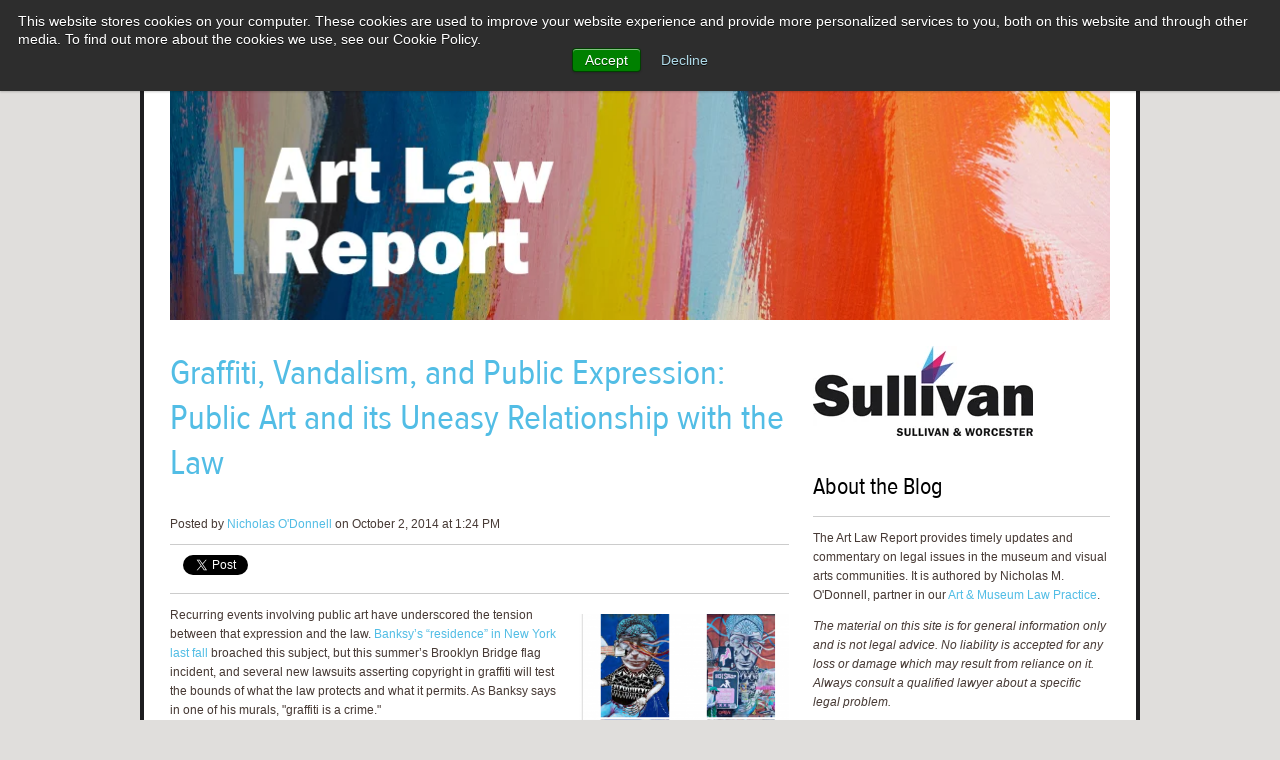

--- FILE ---
content_type: text/html; charset=UTF-8
request_url: https://blog.sullivanlaw.com/artlawreport/topic/terry-gilliam
body_size: 89193
content:
<!doctype html><!--[if lt IE 7]> <html class="no-js lt-ie9 lt-ie8 lt-ie7" lang="en-us" > <![endif]--><!--[if IE 7]>    <html class="no-js lt-ie9 lt-ie8" lang="en-us" >        <![endif]--><!--[if IE 8]>    <html class="no-js lt-ie9" lang="en-us" >               <![endif]--><!--[if gt IE 8]><!--><html class="no-js" lang="en-us"><!--<![endif]--><head>
    <meta charset="utf-8">
    <meta http-equiv="X-UA-Compatible" content="IE=edge,chrome=1">
    <meta name="author" content="Sullivan &amp; Worcester">
    <meta name="description" content="Terry Gilliam | ">
    <meta name="generator" content="HubSpot">
    <title>Sullivan Blogs | Art Law Report | Terry Gilliam</title>
    <link rel="shortcut icon" href="https://blog.sullivanlaw.com/hubfs/Sullivan-favicon-16x16.jpg">
    
<meta name="viewport" content="width=device-width, initial-scale=1">

    <script src="/hs/hsstatic/jquery-libs/static-1.4/jquery/jquery-1.11.2.js"></script>
<script>hsjQuery = window['jQuery'];</script>
    <meta property="og:description" content="Terry Gilliam | ">
    <meta property="og:title" content="Sullivan Blogs | Art Law Report | Terry Gilliam">
    <meta name="twitter:description" content="Terry Gilliam | ">
    <meta name="twitter:title" content="Sullivan Blogs | Art Law Report | Terry Gilliam">

    

    
    <style>
a.cta_button{-moz-box-sizing:content-box !important;-webkit-box-sizing:content-box !important;box-sizing:content-box !important;vertical-align:middle}.hs-breadcrumb-menu{list-style-type:none;margin:0px 0px 0px 0px;padding:0px 0px 0px 0px}.hs-breadcrumb-menu-item{float:left;padding:10px 0px 10px 10px}.hs-breadcrumb-menu-divider:before{content:'›';padding-left:10px}.hs-featured-image-link{border:0}.hs-featured-image{float:right;margin:0 0 20px 20px;max-width:50%}@media (max-width: 568px){.hs-featured-image{float:none;margin:0;width:100%;max-width:100%}}.hs-screen-reader-text{clip:rect(1px, 1px, 1px, 1px);height:1px;overflow:hidden;position:absolute !important;width:1px}
</style>

<link rel="stylesheet" href="/hs/hsstatic/BlogSocialSharingSupport/static-1.258/bundles/project.css">
<link rel="stylesheet" href="/hs/hsstatic/AsyncSupport/static-1.501/sass/comments_listing_asset.css">
<link rel="stylesheet" href="/hs/hsstatic/AsyncSupport/static-1.501/sass/rss_post_listing.css">
<!-- Editor Styles -->
<style id="hs_editor_style" type="text/css">
#hs_cos_wrapper_module_139575398594110  { display: block !important; padding-left: 52px !important; padding-right: 52px !important }
#hs_cos_wrapper_module_139575399545412  { display: block !important; padding-left: 52px !important; padding-right: 52px !important }
</style>
    

    
<!--  Added by GoogleAnalytics4 integration -->
<script>
var _hsp = window._hsp = window._hsp || [];
window.dataLayer = window.dataLayer || [];
function gtag(){dataLayer.push(arguments);}

var useGoogleConsentModeV2 = true;
var waitForUpdateMillis = 1000;


if (!window._hsGoogleConsentRunOnce) {
  window._hsGoogleConsentRunOnce = true;

  gtag('consent', 'default', {
    'ad_storage': 'denied',
    'analytics_storage': 'denied',
    'ad_user_data': 'denied',
    'ad_personalization': 'denied',
    'wait_for_update': waitForUpdateMillis
  });

  if (useGoogleConsentModeV2) {
    _hsp.push(['useGoogleConsentModeV2'])
  } else {
    _hsp.push(['addPrivacyConsentListener', function(consent){
      var hasAnalyticsConsent = consent && (consent.allowed || (consent.categories && consent.categories.analytics));
      var hasAdsConsent = consent && (consent.allowed || (consent.categories && consent.categories.advertisement));

      gtag('consent', 'update', {
        'ad_storage': hasAdsConsent ? 'granted' : 'denied',
        'analytics_storage': hasAnalyticsConsent ? 'granted' : 'denied',
        'ad_user_data': hasAdsConsent ? 'granted' : 'denied',
        'ad_personalization': hasAdsConsent ? 'granted' : 'denied'
      });
    }]);
  }
}

gtag('js', new Date());
gtag('set', 'developer_id.dZTQ1Zm', true);
gtag('config', 'G-01FJQLT4PC');
</script>
<script async src="https://www.googletagmanager.com/gtag/js?id=G-01FJQLT4PC"></script>

<!-- /Added by GoogleAnalytics4 integration -->




<meta property="og:type" content="blog">
<meta name="twitter:card" content="summary">
<meta name="twitter:domain" content="blog.sullivanlaw.com">
<link rel="alternate" type="application/rss+xml" href="https://blog.sullivanlaw.com/artlawreport/rss.xml">
<script src="//platform.linkedin.com/in.js" type="text/javascript">
    lang: en_US
</script>

<meta http-equiv="content-language" content="en-us">
<link rel="stylesheet" href="//7052064.fs1.hubspotusercontent-na1.net/hubfs/7052064/hub_generated/template_assets/DEFAULT_ASSET/1767118704405/template_layout.min.css">


<link rel="stylesheet" href="https://blog.sullivanlaw.com/hubfs/hub_generated/template_assets/1/8968760568/1741806775998/template_Sullivan-blog-style.min.css">

    <style>
.body-container .page-center {
 border: 4px solid #1d1d1f;
background-color: #fff;
}

.top-nav a {
color: #fff;

}

.top-nav {
background: #98002e;
}

.top-nav a:hover {
color: #ea8716;

}



.top-nav  
{
font-size: small;
color: #fff;
}

</style>

<!--First one regarding body-container is from HubSpot Support 12/14/15 16:23-->


<script type="text/javascript">
(function(w,d,t,u,n,s,e){w['SwiftypeObject']=n;w[n]=w[n]||function(){
(w[n].q=w[n].q||[]).push(arguments);};s=d.createElement(t);
e=d.getElementsByTagName(t)[0];s.async=1;s.src=u;e.parentNode.insertBefore(s,e);
})(window,document,'script','//s.swiftypecdn.com/install/v2/st.js','_st');

_st('install','6ySLE-DxNsJR2QzjWPQe','2.0.0');
</script>
    

</head>
<body class="blog   hs-blog-id-3817018990 hs-blog-listing" style="">
    <div class="header-container-wrapper">
    <div class="header-container container-fluid">


    </div><!--end header -->
</div><!--end header wrapper -->

<div class="body-container-wrapper">
    <div class="body-container container-fluid">

<div class="row-fluid-wrapper row-depth-1 row-number-1 ">
<div class="row-fluid ">
<div class="span12 widget-span widget-type-cell page-center content-wrapper" style="" data-widget-type="cell" data-x="0" data-w="12">

<div class="row-fluid-wrapper row-depth-1 row-number-2 ">
<div class="row-fluid ">
<div class="span12 widget-span widget-type-custom_widget " style="" data-widget-type="custom_widget" data-x="0" data-w="12">
<div id="hs_cos_wrapper_module_1556398364706119" class="hs_cos_wrapper hs_cos_wrapper_widget hs_cos_wrapper_type_module widget-type-linked_image" style="" data-hs-cos-general-type="widget" data-hs-cos-type="module">
    






  



<span id="hs_cos_wrapper_module_1556398364706119_" class="hs_cos_wrapper hs_cos_wrapper_widget hs_cos_wrapper_type_linked_image" style="" data-hs-cos-general-type="widget" data-hs-cos-type="linked_image"><img src="https://blog.sullivanlaw.com/hs-fs/hubfs/Art%20Law%20Report%20Header-1.jpg?width=943&amp;name=Art%20Law%20Report%20Header-1.jpg" class="hs-image-widget " style="width:943px;border-width:0px;border:0px;" width="943" alt="Art Law Report Header-1" title="Art Law Report Header-1" srcset="https://blog.sullivanlaw.com/hs-fs/hubfs/Art%20Law%20Report%20Header-1.jpg?width=472&amp;name=Art%20Law%20Report%20Header-1.jpg 472w, https://blog.sullivanlaw.com/hs-fs/hubfs/Art%20Law%20Report%20Header-1.jpg?width=943&amp;name=Art%20Law%20Report%20Header-1.jpg 943w, https://blog.sullivanlaw.com/hs-fs/hubfs/Art%20Law%20Report%20Header-1.jpg?width=1415&amp;name=Art%20Law%20Report%20Header-1.jpg 1415w, https://blog.sullivanlaw.com/hs-fs/hubfs/Art%20Law%20Report%20Header-1.jpg?width=1886&amp;name=Art%20Law%20Report%20Header-1.jpg 1886w, https://blog.sullivanlaw.com/hs-fs/hubfs/Art%20Law%20Report%20Header-1.jpg?width=2358&amp;name=Art%20Law%20Report%20Header-1.jpg 2358w, https://blog.sullivanlaw.com/hs-fs/hubfs/Art%20Law%20Report%20Header-1.jpg?width=2829&amp;name=Art%20Law%20Report%20Header-1.jpg 2829w" sizes="(max-width: 943px) 100vw, 943px"></span></div>

</div><!--end widget-span -->
</div><!--end row-->
</div><!--end row-wrapper -->

<div class="row-fluid-wrapper row-depth-1 row-number-3 ">
<div class="row-fluid ">
<div class="span8 widget-span widget-type-cell blog-content" style="" data-widget-type="cell" data-x="0" data-w="8">

<div class="row-fluid-wrapper row-depth-1 row-number-4 ">
<div class="row-fluid ">
<div class="span12 widget-span widget-type-blog_content " style="data-swiftype-index='true'" data-widget-type="blog_content" data-x="0" data-w="12">
<div class="blog-section">
    <div class="blog-listing-wrapper cell-wrapper">
        
        <div class="post-listing">
            
            
                <div class="post-item">
                    
                        <div class="post-header">
                            <h2><a href="https://blog.sullivanlaw.com/artlawreport/2014/10/02/graffiti-vandalism-and-public-expression-public-art-and-its-uneasy-relationship-with-the-law/">Graffiti, Vandalism, and Public Expression: Public Art and its Uneasy Relationship with the Law</a></h2>
                            <div id="hubspot-author_data" class="hubspot-editable" data-hubspot-form-id="author_data" data-hubspot-name="Blog Author">
                                Posted by
                                
                                    <a class="author-link" href="https://blog.sullivanlaw.com/artlawreport/author/nicholas-odonnell">Nicholas O'Donnell</a> on October 2, 2014 at 1:24 PM
                                
                            </div>
                            <span id="hs_cos_wrapper_blog_social_sharing" class="hs_cos_wrapper hs_cos_wrapper_widget hs_cos_wrapper_type_blog_social_sharing" style="" data-hs-cos-general-type="widget" data-hs-cos-type="blog_social_sharing">
<div class="hs-blog-social-share">
    <ul class="hs-blog-social-share-list">
        
        <li class="hs-blog-social-share-item hs-blog-social-share-item-twitter">
            <!-- Twitter social share -->
            <a href="https://twitter.com/share" class="twitter-share-button" data-lang="en" data-url="https://blog.sullivanlaw.com/artlawreport/2014/10/02/graffiti-vandalism-and-public-expression-public-art-and-its-uneasy-relationship-with-the-law/" data-size="medium" data-text="Graffiti, Vandalism, and Public Expression: Public Art and its Uneasy Relationship with the Law">Tweet</a>
        </li>
        

        
        <li class="hs-blog-social-share-item hs-blog-social-share-item-linkedin">
            <!-- LinkedIn social share -->
            <script type="IN/Share" data-url="https://blog.sullivanlaw.com/artlawreport/2014/10/02/graffiti-vandalism-and-public-expression-public-art-and-its-uneasy-relationship-with-the-law/" data-showzero="true" data-counter="right"></script>
        </li>
        

        
        <li class="hs-blog-social-share-item hs-blog-social-share-item-facebook">
            <!-- Facebook share -->
            <div class="fb-share-button" data-href="https://blog.sullivanlaw.com/artlawreport/2014/10/02/graffiti-vandalism-and-public-expression-public-art-and-its-uneasy-relationship-with-the-law/" data-layout="button_count"></div>
        </li>
        
    </ul>
 </div>

</span>
                        </div>
                        <div class="post-body clearfix">
                            <!--post summary-->
                            
                                <div class="hs-featured-image-wrapper">
                                    <a href="https://blog.sullivanlaw.com/artlawreport/2014/10/02/graffiti-vandalism-and-public-expression-public-art-and-its-uneasy-relationship-with-the-law/" title="" class="hs-featured-image-link">
                                        <img src="https://blog.sullivanlaw.com/hs-fs/file-3650372794-png/blog-files/gilliam-1-300x160.png" class="hs-featured-image">
                                    </a>
                                </div>
                            
                            <p>Recurring events involving public art have underscored the tension between that expression and the law. <a href="http://www.artlawreport.com/2013/10/18/banksy-and-vandalism/">Banksy’s “residence” in New York last fall</a> broached this subject, but this summer’s Brooklyn Bridge flag incident, and several new lawsuits asserting copyright in graffiti will test the bounds of what the law protects and what it permits. As Banksy says in one of his murals, "graffiti is a crime."</p>
                        </div>
                            
                            <a class="more-link" href="https://blog.sullivanlaw.com/artlawreport/2014/10/02/graffiti-vandalism-and-public-expression-public-art-and-its-uneasy-relationship-with-the-law/">Read More</a>
                                                
                            <div class="custom_listing_comments">
                        
                        
                                
                        
                        0 Comments <a href="https://blog.sullivanlaw.com/artlawreport/2014/10/02/graffiti-vandalism-and-public-expression-public-art-and-its-uneasy-relationship-with-the-law/#comments-listing">Click here to read/write comments</a>
                    </div>
                        
                             <p id="hubspot-topic_data"> Topics:
                                
                                    <a class="topic-link" href="https://blog.sullivanlaw.com/artlawreport/topic/burrow-giles-lithographic-co-v-sarony">Burrow-Giles Lithographic Co. v. Sarony</a>,
                                
                                    <a class="topic-link" href="https://blog.sullivanlaw.com/artlawreport/topic/ahol-sniffs-glue">Ahol Sniffs Glue</a>,
                                
                                    <a class="topic-link" href="https://blog.sullivanlaw.com/artlawreport/topic/david-anasagasti">David Anasagasti</a>,
                                
                                    <a class="topic-link" href="https://blog.sullivanlaw.com/artlawreport/topic/steel">Steel</a>,
                                
                                    <a class="topic-link" href="https://blog.sullivanlaw.com/artlawreport/topic/city-as-canvas">City as Canvas</a>,
                                
                                    <a class="topic-link" href="https://blog.sullivanlaw.com/artlawreport/topic/moral-rights">Moral Rights</a>,
                                
                                    <a class="topic-link" href="https://blog.sullivanlaw.com/artlawreport/topic/argentina">Argentina</a>,
                                
                                    <a class="topic-link" href="https://blog.sullivanlaw.com/artlawreport/topic/public-art">Public Art</a>,
                                
                                    <a class="topic-link" href="https://blog.sullivanlaw.com/artlawreport/topic/graffiti-art">Graffiti Art</a>,
                                
                                    <a class="topic-link" href="https://blog.sullivanlaw.com/artlawreport/topic/philippa-loengard">Philippa Loengard</a>,
                                
                                    <a class="topic-link" href="https://blog.sullivanlaw.com/artlawreport/topic/visual-artists-rights-act-of-1990">Visual Artists Rights Act of 1990</a>,
                                
                                    <a class="topic-link" href="https://blog.sullivanlaw.com/artlawreport/topic/leonardos-last-supper">Leonardo’s Last Supper</a>,
                                
                                    <a class="topic-link" href="https://blog.sullivanlaw.com/artlawreport/topic/columbia-law-schools-kernochan-center-for-law-medi">Columbia Law School’s Kernochan Center for Law Med</a>,
                                
                                    <a class="topic-link" href="https://blog.sullivanlaw.com/artlawreport/topic/chicago">Chicago</a>,
                                
                                    <a class="topic-link" href="https://blog.sullivanlaw.com/artlawreport/topic/museum-of-the-city-of-new-york">Museum of the City of New York</a>,
                                
                                    <a class="topic-link" href="https://blog.sullivanlaw.com/artlawreport/topic/vara">VARA</a>,
                                
                                    <a class="topic-link" href="https://blog.sullivanlaw.com/artlawreport/topic/public-expression">Public Expression</a>,
                                
                                    <a class="topic-link" href="https://blog.sullivanlaw.com/artlawreport/topic/michael-bloomberg">Michael Bloomberg</a>,
                                
                                    <a class="topic-link" href="https://blog.sullivanlaw.com/artlawreport/topic/american-eagle">American Eagle</a>,
                                
                                    <a class="topic-link" href="https://blog.sullivanlaw.com/artlawreport/topic/terry-gilliam">Terry Gilliam</a>,
                                
                                    <a class="topic-link" href="https://blog.sullivanlaw.com/artlawreport/topic/banksy">Banksy</a>,
                                
                                    <a class="topic-link" href="https://blog.sullivanlaw.com/artlawreport/topic/17-u-s-c-c2a7-106a">17 U.S.C. § 106A</a>,
                                
                                    <a class="topic-link" href="https://blog.sullivanlaw.com/artlawreport/topic/copyright">Copyright</a>,
                                
                                    <a class="topic-link" href="https://blog.sullivanlaw.com/artlawreport/topic/buenos-aires">Buenos Aires</a>,
                                
                                    <a class="topic-link" href="https://blog.sullivanlaw.com/artlawreport/topic/5pointz">5Pointz</a>,
                                
                                    <a class="topic-link" href="https://blog.sullivanlaw.com/artlawreport/topic/revok">Revok</a>,
                                
                                    <a class="topic-link" href="https://blog.sullivanlaw.com/artlawreport/topic/roberto-cavalli">Roberto Cavalli</a>,
                                
                                    <a class="topic-link" href="https://blog.sullivanlaw.com/artlawreport/topic/vandalism">vandalism</a>,
                                
                                    <a class="topic-link" href="https://blog.sullivanlaw.com/artlawreport/topic/reyes">Reyes</a>,
                                
                                    <a class="topic-link" href="https://blog.sullivanlaw.com/artlawreport/topic/graffiti">Graffiti</a>,
                                
                                    <a class="topic-link" href="https://blog.sullivanlaw.com/artlawreport/topic/the-atlantic">The Atlantic</a>,
                                
                                    <a class="topic-link" href="https://blog.sullivanlaw.com/artlawreport/topic/new-york">New York</a>
                                
                             </p>
                        
                    
                </div>
            
        </div>

        
            <div class="blog-pagination">
                
                    <a class="all-posts-link" href="https://blog.sullivanlaw.com/artlawreport/all">All posts</a>
                
            </div>
        
        
    </div>
</div></div>

</div><!--end row-->
</div><!--end row-wrapper -->

<div class="row-fluid-wrapper row-depth-1 row-number-5 ">
<div class="row-fluid ">
<div class="span12 widget-span widget-type-blog_comments " style="" data-widget-type="blog_comments" data-x="0" data-w="12">
<div class="cell-wrapper layout-widget-wrapper">
<span id="hs_cos_wrapper_module_14525467484531765" class="hs_cos_wrapper hs_cos_wrapper_widget hs_cos_wrapper_type_blog_comments" style="" data-hs-cos-general-type="widget" data-hs-cos-type="blog_comments">
</span></div><!--end layout-widget-wrapper -->
</div><!--end widget-span -->
</div><!--end row-->
</div><!--end row-wrapper -->

</div><!--end widget-span -->
<div class="span4 widget-span widget-type-cell blog-sidebar" style="" data-widget-type="cell" data-x="8" data-w="4">

<div class="row-fluid-wrapper row-depth-1 row-number-6 ">
<div class="row-fluid ">
<div class="span12 widget-span widget-type-rich_text " style="" data-widget-type="rich_text" data-x="0" data-w="12">
<div class="cell-wrapper layout-widget-wrapper">
<span id="hs_cos_wrapper_module_14507289656562869" class="hs_cos_wrapper hs_cos_wrapper_widget hs_cos_wrapper_type_rich_text" style="" data-hs-cos-general-type="widget" data-hs-cos-type="rich_text"></span>
</div><!--end layout-widget-wrapper -->
</div><!--end widget-span -->
</div><!--end row-->
</div><!--end row-wrapper -->

<div class="row-fluid-wrapper row-depth-1 row-number-7 ">
<div class="row-fluid ">
<div class="span12 widget-span widget-type-linked_image " style="" data-widget-type="linked_image" data-x="0" data-w="12">
<div class="cell-wrapper layout-widget-wrapper">
<span id="hs_cos_wrapper_module_14507286446331187" class="hs_cos_wrapper hs_cos_wrapper_widget hs_cos_wrapper_type_linked_image" style="" data-hs-cos-general-type="widget" data-hs-cos-type="linked_image"><a href="http://www.sullivanlaw.com" id="hs-link-module_14507286446331187" style="border-width:0px;border:0px;"><img src="https://blog.sullivanlaw.com/hs-fs/hubfs/Sullivan-220x90.jpg?width=220&amp;name=Sullivan-220x90.jpg" class="hs-image-widget " style="width:220px;border-width:0px;border:0px;" width="220" alt="Sullivan logo" title="Sullivan logo" srcset="https://blog.sullivanlaw.com/hs-fs/hubfs/Sullivan-220x90.jpg?width=110&amp;name=Sullivan-220x90.jpg 110w, https://blog.sullivanlaw.com/hs-fs/hubfs/Sullivan-220x90.jpg?width=220&amp;name=Sullivan-220x90.jpg 220w, https://blog.sullivanlaw.com/hs-fs/hubfs/Sullivan-220x90.jpg?width=330&amp;name=Sullivan-220x90.jpg 330w, https://blog.sullivanlaw.com/hs-fs/hubfs/Sullivan-220x90.jpg?width=440&amp;name=Sullivan-220x90.jpg 440w, https://blog.sullivanlaw.com/hs-fs/hubfs/Sullivan-220x90.jpg?width=550&amp;name=Sullivan-220x90.jpg 550w, https://blog.sullivanlaw.com/hs-fs/hubfs/Sullivan-220x90.jpg?width=660&amp;name=Sullivan-220x90.jpg 660w" sizes="(max-width: 220px) 100vw, 220px"></a></span></div><!--end layout-widget-wrapper -->
</div><!--end widget-span -->
</div><!--end row-->
</div><!--end row-wrapper -->

<div class="row-fluid-wrapper row-depth-1 row-number-8 ">
<div class="row-fluid ">
<div class="span12 widget-span widget-type-rich_text " style="" data-widget-type="rich_text" data-x="0" data-w="12">
<div class="cell-wrapper layout-widget-wrapper">
<span id="hs_cos_wrapper_about_this_blog" class="hs_cos_wrapper hs_cos_wrapper_widget hs_cos_wrapper_type_rich_text" style="" data-hs-cos-general-type="widget" data-hs-cos-type="rich_text"><h3><span style="font-size: 24px;">About the&nbsp;Blog</span></h3>
<hr>
<p><span>The Art Law Report provides timely updates and commentary on legal issues in the museum and visual arts communities. It is authored by Nicholas M. O'Donnell, partner in our <a href="https://www.sullivanlaw.com/practices-area-Art-and-Museum-Law.html" rel=" noopener" target="_blank">Art &amp; Museum Law Practice</a>.</span></p>
<p><span><em>The material on this site is for general information only and is not legal advice. No liability is accepted for any loss or damage which may result from reliance on it. Always consult a qualified lawyer about a specific legal problem.<br><br></em></span></p>
<p><span><!--HubSpot Call-to-Action Code -->
<span class="hs-cta-wrapper" id="hs-cta-wrapper-75762358-85e2-4cfa-9a79-c5c5542bf671"><span class="hs-cta-node hs-cta-75762358-85e2-4cfa-9a79-c5c5542bf671" id="hs-cta-75762358-85e2-4cfa-9a79-c5c5542bf671">
<!--[if lte IE 8]><div id="hs-cta-ie-element"></div><![endif]--><a href="https://cta-redirect.hubspot.com/cta/redirect/878449/75762358-85e2-4cfa-9a79-c5c5542bf671" target="_blank" rel="noopener"><img class="hs-cta-img" id="hs-cta-img-75762358-85e2-4cfa-9a79-c5c5542bf671" style="border-width:0px;" src="https://no-cache.hubspot.com/cta/default/878449/75762358-85e2-4cfa-9a79-c5c5542bf671.png" alt="Meet the Editor"></a></span></span>
<!-- end HubSpot Call-to-Action Code --></span></p></span>
</div><!--end layout-widget-wrapper -->
</div><!--end widget-span -->
</div><!--end row-->
</div><!--end row-wrapper -->

<div class="row-fluid-wrapper row-depth-1 row-number-9 ">
<div class="row-fluid ">
<div class="span12 widget-span widget-type-custom_widget " style="" data-widget-type="custom_widget" data-x="0" data-w="12">
<div id="hs_cos_wrapper_module_15560423773161289" class="hs_cos_wrapper hs_cos_wrapper_widget hs_cos_wrapper_type_module widget-type-google_search" style="" data-hs-cos-general-type="widget" data-hs-cos-type="module"><span id="hs_cos_wrapper_module_15560423773161289_" class="hs_cos_wrapper hs_cos_wrapper_widget hs_cos_wrapper_type_google_search" style="" data-hs-cos-general-type="widget" data-hs-cos-type="google_search">        <div id="hs-search-module" class="hs-search-module hs-search-module-2978">
            <form class="hs-form">
                <div class="field" role="search">
                    <label for="hs-search-2978">Search:</label>
                    <div class="input">
                        <input type="text" id="hs-search-2978" class="hs-input" value="">
                        <a class="hs-button primary">Search Google</a>
                    </div>
                </div>
            </form>
        </div>
        <script>
    function hsOnReadyGoogleSearch_2978() {
      var url           = 'http://google.com/search?q=site:' + location.protocol + '//' + location.hostname + ' ';
      var $searchModule = document.querySelector('.hs-search-module-2978');
      var $input        = $searchModule.querySelector('input');
      var $button       = $searchModule.querySelector('.hs-button.primary');
      if (false) {
          $input.value = decodeURIComponent(location.pathname.split('/').join(' ').split('.').join(' ').split('-').join(' ').split('_').join(''));
      }

      $button.addEventListener('click', function(){
          var newUrl = url + $input.value;
          var win = window.open(newUrl, '_blank');
          if (win) {
              win.focus();
          } else {
              location.href = newUrl;
          }
      });
      $input.addEventListener('keypress', function(e){
          if (e.keyCode !== 13) return;
          e.preventDefault();
          $button.click();
      });
    }

    if (document.readyState === "complete" ||
    (document.readyState !== "loading" && !document.documentElement.doScroll)
    ) {
        hsOnReadyGoogleSearch_2978();
    } else {
        document.addEventListener("DOMContentLoaded", hsOnReadyGoogleSearch_2978);
    }
</script>

</span></div>

</div><!--end widget-span -->
</div><!--end row-->
</div><!--end row-wrapper -->

<div class="row-fluid-wrapper row-depth-1 row-number-10 ">
<div class="row-fluid ">
<div class="span12 widget-span widget-type-rich_text " style="" data-widget-type="rich_text" data-x="0" data-w="12">
<div class="cell-wrapper layout-widget-wrapper">
<span id="hs_cos_wrapper_module_14504576694104456" class="hs_cos_wrapper hs_cos_wrapper_widget hs_cos_wrapper_type_rich_text" style="" data-hs-cos-general-type="widget" data-hs-cos-type="rich_text"><h3><span style="font-size: 24px;">Stay Connected</span></h3>
<hr>
<p><img title="facebook30x30.jpg" style="width: 25px; float: left;" alt="facebook30x30.jpg" src="https://blog.sullivanlaw.com/hs-fs/hubfs/facebook30x30.jpg?width=25&amp;name=facebook30x30.jpg" data-constrained="true" width="25" srcset="https://blog.sullivanlaw.com/hs-fs/hubfs/facebook30x30.jpg?width=13&amp;name=facebook30x30.jpg 13w, https://blog.sullivanlaw.com/hs-fs/hubfs/facebook30x30.jpg?width=25&amp;name=facebook30x30.jpg 25w, https://blog.sullivanlaw.com/hs-fs/hubfs/facebook30x30.jpg?width=38&amp;name=facebook30x30.jpg 38w, https://blog.sullivanlaw.com/hs-fs/hubfs/facebook30x30.jpg?width=50&amp;name=facebook30x30.jpg 50w, https://blog.sullivanlaw.com/hs-fs/hubfs/facebook30x30.jpg?width=63&amp;name=facebook30x30.jpg 63w, https://blog.sullivanlaw.com/hs-fs/hubfs/facebook30x30.jpg?width=75&amp;name=facebook30x30.jpg 75w" sizes="(max-width: 25px) 100vw, 25px">&nbsp;<strong><a href="https://www.facebook.com/SullivanWorcester/?ref=hl" target="_blank">Join us on Facebook</a></strong></p>
<p><img title="linkedin-30x30-1.jpg" style="width: 25px; float: left;" alt="linkedin-30x30-1.jpg" src="https://blog.sullivanlaw.com/hs-fs/hubfs/linkedin-30x30-1.jpg?width=25&amp;name=linkedin-30x30-1.jpg" data-constrained="true" width="25" srcset="https://blog.sullivanlaw.com/hs-fs/hubfs/linkedin-30x30-1.jpg?width=13&amp;name=linkedin-30x30-1.jpg 13w, https://blog.sullivanlaw.com/hs-fs/hubfs/linkedin-30x30-1.jpg?width=25&amp;name=linkedin-30x30-1.jpg 25w, https://blog.sullivanlaw.com/hs-fs/hubfs/linkedin-30x30-1.jpg?width=38&amp;name=linkedin-30x30-1.jpg 38w, https://blog.sullivanlaw.com/hs-fs/hubfs/linkedin-30x30-1.jpg?width=50&amp;name=linkedin-30x30-1.jpg 50w, https://blog.sullivanlaw.com/hs-fs/hubfs/linkedin-30x30-1.jpg?width=63&amp;name=linkedin-30x30-1.jpg 63w, https://blog.sullivanlaw.com/hs-fs/hubfs/linkedin-30x30-1.jpg?width=75&amp;name=linkedin-30x30-1.jpg 75w" sizes="(max-width: 25px) 100vw, 25px">&nbsp;<strong><a href="https://www.linkedin.com/company/sullivan-%26-worcester-llp?trk=company_logo" target="_blank">Connect with us on LinkedIn</a></strong></p>
<p><img title="twitter-bird-alone.jpg" style="width: 25px; float: left;" alt="twitter-bird-alone.jpg" src="https://blog.sullivanlaw.com/hs-fs/hubfs/twitter-bird-alone.jpg?width=25&amp;name=twitter-bird-alone.jpg" data-constrained="true" width="25" srcset="https://blog.sullivanlaw.com/hs-fs/hubfs/twitter-bird-alone.jpg?width=13&amp;name=twitter-bird-alone.jpg 13w, https://blog.sullivanlaw.com/hs-fs/hubfs/twitter-bird-alone.jpg?width=25&amp;name=twitter-bird-alone.jpg 25w, https://blog.sullivanlaw.com/hs-fs/hubfs/twitter-bird-alone.jpg?width=38&amp;name=twitter-bird-alone.jpg 38w, https://blog.sullivanlaw.com/hs-fs/hubfs/twitter-bird-alone.jpg?width=50&amp;name=twitter-bird-alone.jpg 50w, https://blog.sullivanlaw.com/hs-fs/hubfs/twitter-bird-alone.jpg?width=63&amp;name=twitter-bird-alone.jpg 63w, https://blog.sullivanlaw.com/hs-fs/hubfs/twitter-bird-alone.jpg?width=75&amp;name=twitter-bird-alone.jpg 75w" sizes="(max-width: 25px) 100vw, 25px">&nbsp;<strong><a href="https://twitter.com/SullivanLaw" target="_blank">Follow us on Twitter</a></strong></p>
<p><strong><img title="RSS-ThinkstockPhotos-454366551.jpg" style="width: 25px; float: left;" alt="RSS-ThinkstockPhotos-454366551.jpg" src="https://blog.sullivanlaw.com/hs-fs/hubfs/RSS-ThinkstockPhotos-454366551.jpg?width=25&amp;name=RSS-ThinkstockPhotos-454366551.jpg" data-constrained="true" width="25" srcset="https://blog.sullivanlaw.com/hs-fs/hubfs/RSS-ThinkstockPhotos-454366551.jpg?width=13&amp;name=RSS-ThinkstockPhotos-454366551.jpg 13w, https://blog.sullivanlaw.com/hs-fs/hubfs/RSS-ThinkstockPhotos-454366551.jpg?width=25&amp;name=RSS-ThinkstockPhotos-454366551.jpg 25w, https://blog.sullivanlaw.com/hs-fs/hubfs/RSS-ThinkstockPhotos-454366551.jpg?width=38&amp;name=RSS-ThinkstockPhotos-454366551.jpg 38w, https://blog.sullivanlaw.com/hs-fs/hubfs/RSS-ThinkstockPhotos-454366551.jpg?width=50&amp;name=RSS-ThinkstockPhotos-454366551.jpg 50w, https://blog.sullivanlaw.com/hs-fs/hubfs/RSS-ThinkstockPhotos-454366551.jpg?width=63&amp;name=RSS-ThinkstockPhotos-454366551.jpg 63w, https://blog.sullivanlaw.com/hs-fs/hubfs/RSS-ThinkstockPhotos-454366551.jpg?width=75&amp;name=RSS-ThinkstockPhotos-454366551.jpg 75w" sizes="(max-width: 25px) 100vw, 25px">&nbsp;<a href="https://blog.sullivanlaw.com/artlawreport/rss.xml" target="_blank" rel=" noopener">Subscribe via RSS</a></strong></p></span>
</div><!--end layout-widget-wrapper -->
</div><!--end widget-span -->
</div><!--end row-->
</div><!--end row-wrapper -->

<div class="row-fluid-wrapper row-depth-1 row-number-11 ">
<div class="row-fluid ">
<div class="span12 widget-span widget-type-custom_widget " style="" data-widget-type="custom_widget" data-x="0" data-w="12">
<div id="hs_cos_wrapper_module_1764107050676107" class="hs_cos_wrapper hs_cos_wrapper_widget hs_cos_wrapper_type_module widget-type-rich_text" style="" data-hs-cos-general-type="widget" data-hs-cos-type="module"><span id="hs_cos_wrapper_module_1764107050676107_" class="hs_cos_wrapper hs_cos_wrapper_widget hs_cos_wrapper_type_rich_text" style="" data-hs-cos-general-type="widget" data-hs-cos-type="rich_text"><p><a href="https://us.nexl.cloud/form_builder/forms/c0b420d2-d798-4e14-9b72-d71b90e5df3e" rel="noopener" target="_blank">Signup to follow the Art Law Report</a></p></span></div>

</div><!--end widget-span -->
</div><!--end row-->
</div><!--end row-wrapper -->

<div class="row-fluid-wrapper row-depth-1 row-number-12 ">
<div class="row-fluid ">
<div class="span12 widget-span widget-type-post_listing " style="" data-widget-type="post_listing" data-x="0" data-w="12">
<div class="cell-wrapper layout-widget-wrapper">
<span id="hs_cos_wrapper_top_posts" class="hs_cos_wrapper hs_cos_wrapper_widget hs_cos_wrapper_type_post_listing" style="" data-hs-cos-general-type="widget" data-hs-cos-type="post_listing"><div class="block">
  <h3>Recent Posts</h3>
  <div class="widget-module">
    <ul class="hs-hash-1414754477-1767424008491">
    </ul>
  </div>
</div>
</span></div><!--end layout-widget-wrapper -->
</div><!--end widget-span -->
</div><!--end row-->
</div><!--end row-wrapper -->

<div class="row-fluid-wrapper row-depth-1 row-number-13 ">
<div class="row-fluid ">
<div class="span12 widget-span widget-type-post_filter " style="" data-widget-type="post_filter" data-x="0" data-w="12">
<div class="cell-wrapper layout-widget-wrapper">
<span id="hs_cos_wrapper_post_filter" class="hs_cos_wrapper hs_cos_wrapper_widget hs_cos_wrapper_type_post_filter" style="" data-hs-cos-general-type="widget" data-hs-cos-type="post_filter"><div class="block">
  <h3>Posts by Topic</h3>
  <div class="widget-module">
    <ul>
      
        <li>
          <a href="https://blog.sullivanlaw.com/artlawreport/topic/restitution">Restitution <span class="filter-link-count" dir="ltr">(185)</span></a>
        </li>
      
        <li>
          <a href="https://blog.sullivanlaw.com/artlawreport/topic/world-war-ii">World War II <span class="filter-link-count" dir="ltr">(145)</span></a>
        </li>
      
        <li>
          <a href="https://blog.sullivanlaw.com/artlawreport/topic/nazi-looted-art">Nazi-looted art <span class="filter-link-count" dir="ltr">(101)</span></a>
        </li>
      
        <li>
          <a href="https://blog.sullivanlaw.com/artlawreport/topic/copyright">Copyright <span class="filter-link-count" dir="ltr">(90)</span></a>
        </li>
      
        <li>
          <a href="https://blog.sullivanlaw.com/artlawreport/topic/gurlitt-collection">Gurlitt Collection <span class="filter-link-count" dir="ltr">(72)</span></a>
        </li>
      
        <li style="display:none;">
          <a href="https://blog.sullivanlaw.com/artlawreport/topic/events">Events <span class="filter-link-count" dir="ltr">(71)</span></a>
        </li>
      
        <li style="display:none;">
          <a href="https://blog.sullivanlaw.com/artlawreport/topic/museums">Museums <span class="filter-link-count" dir="ltr">(69)</span></a>
        </li>
      
        <li style="display:none;">
          <a href="https://blog.sullivanlaw.com/artlawreport/topic/cornelius-gurlitt">Cornelius Gurlitt <span class="filter-link-count" dir="ltr">(66)</span></a>
        </li>
      
        <li style="display:none;">
          <a href="https://blog.sullivanlaw.com/artlawreport/topic/foreign-sovereign-immunities">Foreign Sovereign Immunities <span class="filter-link-count" dir="ltr">(59)</span></a>
        </li>
      
        <li style="display:none;">
          <a href="https://blog.sullivanlaw.com/artlawreport/topic/foreign-sovereign-immunities-act">Foreign Sovereign Immunities Act <span class="filter-link-count" dir="ltr">(56)</span></a>
        </li>
      
        <li style="display:none;">
          <a href="https://blog.sullivanlaw.com/artlawreport/topic/fsia">FSIA <span class="filter-link-count" dir="ltr">(54)</span></a>
        </li>
      
        <li style="display:none;">
          <a href="https://blog.sullivanlaw.com/artlawreport/topic/germany">Germany <span class="filter-link-count" dir="ltr">(52)</span></a>
        </li>
      
        <li style="display:none;">
          <a href="https://blog.sullivanlaw.com/artlawreport/topic/legislation">Legislation <span class="filter-link-count" dir="ltr">(46)</span></a>
        </li>
      
        <li style="display:none;">
          <a href="https://blog.sullivanlaw.com/artlawreport/topic/sullivan-worcester-llp">Sullivan &amp; Worcester LLP <span class="filter-link-count" dir="ltr">(46)</span></a>
        </li>
      
        <li style="display:none;">
          <a href="https://blog.sullivanlaw.com/artlawreport/topic/entartete-kunst">Entartete Kunst <span class="filter-link-count" dir="ltr">(42)</span></a>
        </li>
      
        <li style="display:none;">
          <a href="https://blog.sullivanlaw.com/artlawreport/topic/christies">Christie's <span class="filter-link-count" dir="ltr">(41)</span></a>
        </li>
      
        <li style="display:none;">
          <a href="https://blog.sullivanlaw.com/artlawreport/topic/hildebrand-gurlitt">Hildebrand Gurlitt <span class="filter-link-count" dir="ltr">(40)</span></a>
        </li>
      
        <li style="display:none;">
          <a href="https://blog.sullivanlaw.com/artlawreport/topic/fair-use">Fair Use <span class="filter-link-count" dir="ltr">(37)</span></a>
        </li>
      
        <li style="display:none;">
          <a href="https://blog.sullivanlaw.com/artlawreport/topic/gurlitt">Gurlitt <span class="filter-link-count" dir="ltr">(36)</span></a>
        </li>
      
        <li style="display:none;">
          <a href="https://blog.sullivanlaw.com/artlawreport/topic/kunstmuseum-bern">Kunstmuseum Bern <span class="filter-link-count" dir="ltr">(36)</span></a>
        </li>
      
        <li style="display:none;">
          <a href="https://blog.sullivanlaw.com/artlawreport/topic/nicholas-m-odonnell">Nicholas M. O'Donnell <span class="filter-link-count" dir="ltr">(36)</span></a>
        </li>
      
        <li style="display:none;">
          <a href="https://blog.sullivanlaw.com/artlawreport/topic/schwabinger-kunstfund">Schwabinger Kunstfund <span class="filter-link-count" dir="ltr">(35)</span></a>
        </li>
      
        <li style="display:none;">
          <a href="https://blog.sullivanlaw.com/artlawreport/topic/welfenschatz">Welfenschatz <span class="filter-link-count" dir="ltr">(35)</span></a>
        </li>
      
        <li style="display:none;">
          <a href="https://blog.sullivanlaw.com/artlawreport/topic/detroit-bankrupcty">Detroit Bankruptcy <span class="filter-link-count" dir="ltr">(34)</span></a>
        </li>
      
        <li style="display:none;">
          <a href="https://blog.sullivanlaw.com/artlawreport/topic/raubkunst">Raubkunst <span class="filter-link-count" dir="ltr">(34)</span></a>
        </li>
      
        <li style="display:none;">
          <a href="https://blog.sullivanlaw.com/artlawreport/topic/sothebys">Sotheby's <span class="filter-link-count" dir="ltr">(34)</span></a>
        </li>
      
        <li style="display:none;">
          <a href="https://blog.sullivanlaw.com/artlawreport/topic/degenerate-art">degenerate art <span class="filter-link-count" dir="ltr">(34)</span></a>
        </li>
      
        <li style="display:none;">
          <a href="https://blog.sullivanlaw.com/artlawreport/topic/detroit-institute-of-arts">Detroit Institute of Arts <span class="filter-link-count" dir="ltr">(32)</span></a>
        </li>
      
        <li style="display:none;">
          <a href="https://blog.sullivanlaw.com/artlawreport/topic/collections">Collections <span class="filter-link-count" dir="ltr">(30)</span></a>
        </li>
      
        <li style="display:none;">
          <a href="https://blog.sullivanlaw.com/artlawreport/topic/art-law-report">Art Law Report <span class="filter-link-count" dir="ltr">(27)</span></a>
        </li>
      
        <li style="display:none;">
          <a href="https://blog.sullivanlaw.com/artlawreport/topic/bavaria">Bavaria <span class="filter-link-count" dir="ltr">(26)</span></a>
        </li>
      
        <li style="display:none;">
          <a href="https://blog.sullivanlaw.com/artlawreport/topic/immunity-from-seizure-act">Immunity from Seizure Act <span class="filter-link-count" dir="ltr">(26)</span></a>
        </li>
      
        <li style="display:none;">
          <a href="https://blog.sullivanlaw.com/artlawreport/topic/stiftung-preussischer-kulturbesitz">Stiftung Preussischer Kulturbesitz <span class="filter-link-count" dir="ltr">(26)</span></a>
        </li>
      
        <li style="display:none;">
          <a href="https://blog.sullivanlaw.com/artlawreport/topic/authentication-2">authentication <span class="filter-link-count" dir="ltr">(25)</span></a>
        </li>
      
        <li style="display:none;">
          <a href="https://blog.sullivanlaw.com/artlawreport/topic/gurlitt-task-force">Gurlitt Task Force <span class="filter-link-count" dir="ltr">(24)</span></a>
        </li>
      
        <li style="display:none;">
          <a href="https://blog.sullivanlaw.com/artlawreport/topic/deaccession">Deaccession <span class="filter-link-count" dir="ltr">(23)</span></a>
        </li>
      
        <li style="display:none;">
          <a href="https://blog.sullivanlaw.com/artlawreport/topic/ns-raubkunst">NS Raubkunst <span class="filter-link-count" dir="ltr">(22)</span></a>
        </li>
      
        <li style="display:none;">
          <a href="https://blog.sullivanlaw.com/artlawreport/topic/the-art-newspaper">The Art Newspaper <span class="filter-link-count" dir="ltr">(22)</span></a>
        </li>
      
        <li style="display:none;">
          <a href="https://blog.sullivanlaw.com/artlawreport/topic/vara">VARA <span class="filter-link-count" dir="ltr">(22)</span></a>
        </li>
      
        <li style="display:none;">
          <a href="https://blog.sullivanlaw.com/artlawreport/topic/cultural-property-2">cultural property <span class="filter-link-count" dir="ltr">(22)</span></a>
        </li>
      
        <li style="display:none;">
          <a href="https://blog.sullivanlaw.com/artlawreport/topic/austria">Austria <span class="filter-link-count" dir="ltr">(21)</span></a>
        </li>
      
        <li style="display:none;">
          <a href="https://blog.sullivanlaw.com/artlawreport/topic/chabad">Chabad <span class="filter-link-count" dir="ltr">(20)</span></a>
        </li>
      
        <li style="display:none;">
          <a href="https://blog.sullivanlaw.com/artlawreport/topic/copyright-act">Copyright Act <span class="filter-link-count" dir="ltr">(20)</span></a>
        </li>
      
        <li style="display:none;">
          <a href="https://blog.sullivanlaw.com/artlawreport/topic/foreign-cultural-exchange-jurisdictional-immunity-">Foreign Cultural Exchange Jurisdictional Immunity <span class="filter-link-count" dir="ltr">(20)</span></a>
        </li>
      
        <li style="display:none;">
          <a href="https://blog.sullivanlaw.com/artlawreport/topic/limbach-commission">Limbach Commission <span class="filter-link-count" dir="ltr">(20)</span></a>
        </li>
      
        <li style="display:none;">
          <a href="https://blog.sullivanlaw.com/artlawreport/topic/munchner-kunstfund">Münchner Kunstfund <span class="filter-link-count" dir="ltr">(20)</span></a>
        </li>
      
        <li style="display:none;">
          <a href="https://blog.sullivanlaw.com/artlawreport/topic/a-tragic-fate">A Tragic Fate <span class="filter-link-count" dir="ltr">(19)</span></a>
        </li>
      
        <li style="display:none;">
          <a href="https://blog.sullivanlaw.com/artlawreport/topic/camille-pissarro">Camille Pissarro <span class="filter-link-count" dir="ltr">(19)</span></a>
        </li>
      
        <li style="display:none;">
          <a href="https://blog.sullivanlaw.com/artlawreport/topic/donn-zaretsky">Donn Zaretsky <span class="filter-link-count" dir="ltr">(19)</span></a>
        </li>
      
        <li style="display:none;">
          <a href="https://blog.sullivanlaw.com/artlawreport/topic/federal-republic-of-germany">Federal Republic of Germany <span class="filter-link-count" dir="ltr">(19)</span></a>
        </li>
      
        <li style="display:none;">
          <a href="https://blog.sullivanlaw.com/artlawreport/topic/first-amendment">First Amendment <span class="filter-link-count" dir="ltr">(19)</span></a>
        </li>
      
        <li style="display:none;">
          <a href="https://blog.sullivanlaw.com/artlawreport/topic/monika-grutters">Monika Grütters <span class="filter-link-count" dir="ltr">(19)</span></a>
        </li>
      
        <li style="display:none;">
          <a href="https://blog.sullivanlaw.com/artlawreport/topic/munich">Munich <span class="filter-link-count" dir="ltr">(19)</span></a>
        </li>
      
        <li style="display:none;">
          <a href="https://blog.sullivanlaw.com/artlawreport/topic/portrait-of-wally">Portrait of Wally <span class="filter-link-count" dir="ltr">(19)</span></a>
        </li>
      
        <li style="display:none;">
          <a href="https://blog.sullivanlaw.com/artlawreport/topic/vienna">Vienna <span class="filter-link-count" dir="ltr">(19)</span></a>
        </li>
      
        <li style="display:none;">
          <a href="https://blog.sullivanlaw.com/artlawreport/topic/association-of-art-museum-directors">Association of Art Museum Directors <span class="filter-link-count" dir="ltr">(18)</span></a>
        </li>
      
        <li style="display:none;">
          <a href="https://blog.sullivanlaw.com/artlawreport/topic/bankruptcy">Bankruptcy <span class="filter-link-count" dir="ltr">(18)</span></a>
        </li>
      
        <li style="display:none;">
          <a href="https://blog.sullivanlaw.com/artlawreport/topic/customs">Customs <span class="filter-link-count" dir="ltr">(18)</span></a>
        </li>
      
        <li style="display:none;">
          <a href="https://blog.sullivanlaw.com/artlawreport/topic/der-spiegel">Der Spiegel <span class="filter-link-count" dir="ltr">(18)</span></a>
        </li>
      
        <li style="display:none;">
          <a href="https://blog.sullivanlaw.com/artlawreport/topic/detroit">Detroit <span class="filter-link-count" dir="ltr">(18)</span></a>
        </li>
      
        <li style="display:none;">
          <a href="https://blog.sullivanlaw.com/artlawreport/topic/max-liebermann">Max Liebermann <span class="filter-link-count" dir="ltr">(18)</span></a>
        </li>
      
        <li style="display:none;">
          <a href="https://blog.sullivanlaw.com/artlawreport/topic/new-york-times">New York Times <span class="filter-link-count" dir="ltr">(18)</span></a>
        </li>
      
        <li style="display:none;">
          <a href="https://blog.sullivanlaw.com/artlawreport/topic/washington-principles">Washington Principles <span class="filter-link-count" dir="ltr">(18)</span></a>
        </li>
      
        <li style="display:none;">
          <a href="https://blog.sullivanlaw.com/artlawreport/topic/hear-act">HEAR Act <span class="filter-link-count" dir="ltr">(17)</span></a>
        </li>
      
        <li style="display:none;">
          <a href="https://blog.sullivanlaw.com/artlawreport/topic/litigation">Litigation <span class="filter-link-count" dir="ltr">(17)</span></a>
        </li>
      
        <li style="display:none;">
          <a href="https://blog.sullivanlaw.com/artlawreport/topic/resale-royalties">Resale Royalties <span class="filter-link-count" dir="ltr">(17)</span></a>
        </li>
      
        <li style="display:none;">
          <a href="https://blog.sullivanlaw.com/artlawreport/topic/switzerland">Switzerland <span class="filter-link-count" dir="ltr">(17)</span></a>
        </li>
      
        <li style="display:none;">
          <a href="https://blog.sullivanlaw.com/artlawreport/topic/expropriation-exception">expropriation exception” <span class="filter-link-count" dir="ltr">(17)</span></a>
        </li>
      
        <li style="display:none;">
          <a href="https://blog.sullivanlaw.com/artlawreport/topic/geneva">Geneva <span class="filter-link-count" dir="ltr">(16)</span></a>
        </li>
      
        <li style="display:none;">
          <a href="https://blog.sullivanlaw.com/artlawreport/topic/graffiti-art">Graffiti Art <span class="filter-link-count" dir="ltr">(16)</span></a>
        </li>
      
        <li style="display:none;">
          <a href="https://blog.sullivanlaw.com/artlawreport/topic/london">London <span class="filter-link-count" dir="ltr">(16)</span></a>
        </li>
      
        <li style="display:none;">
          <a href="https://blog.sullivanlaw.com/artlawreport/topic/new-york">New York <span class="filter-link-count" dir="ltr">(16)</span></a>
        </li>
      
        <li style="display:none;">
          <a href="https://blog.sullivanlaw.com/artlawreport/topic/altmann-v-republic-of-austria">Altmann v. Republic of Austria <span class="filter-link-count" dir="ltr">(15)</span></a>
        </li>
      
        <li style="display:none;">
          <a href="https://blog.sullivanlaw.com/artlawreport/topic/hermann-goering">Hermann Goering <span class="filter-link-count" dir="ltr">(15)</span></a>
        </li>
      
        <li style="display:none;">
          <a href="https://blog.sullivanlaw.com/artlawreport/topic/spk">SPK <span class="filter-link-count" dir="ltr">(15)</span></a>
        </li>
      
        <li style="display:none;">
          <a href="https://blog.sullivanlaw.com/artlawreport/topic/www-lostart-de">www.lostart.de <span class="filter-link-count" dir="ltr">(15)</span></a>
        </li>
      
        <li style="display:none;">
          <a href="https://blog.sullivanlaw.com/artlawreport/topic/advisory-commission">Advisory Commission <span class="filter-link-count" dir="ltr">(14)</span></a>
        </li>
      
        <li style="display:none;">
          <a href="https://blog.sullivanlaw.com/artlawreport/topic/american-alliance-of-museums">American Alliance of Museums <span class="filter-link-count" dir="ltr">(14)</span></a>
        </li>
      
        <li style="display:none;">
          <a href="https://blog.sullivanlaw.com/artlawreport/topic/appraisal">Appraisal <span class="filter-link-count" dir="ltr">(14)</span></a>
        </li>
      
        <li style="display:none;">
          <a href="https://blog.sullivanlaw.com/artlawreport/topic/berkshire-museum">Berkshire Museum <span class="filter-link-count" dir="ltr">(14)</span></a>
        </li>
      
        <li style="display:none;">
          <a href="https://blog.sullivanlaw.com/artlawreport/topic/focus">Focus <span class="filter-link-count" dir="ltr">(14)</span></a>
        </li>
      
        <li style="display:none;">
          <a href="https://blog.sullivanlaw.com/artlawreport/topic/looted-art">Looted Art <span class="filter-link-count" dir="ltr">(14)</span></a>
        </li>
      
        <li style="display:none;">
          <a href="https://blog.sullivanlaw.com/artlawreport/topic/responsible-art-market-initiative">Responsible Art Market initiative <span class="filter-link-count" dir="ltr">(14)</span></a>
        </li>
      
        <li style="display:none;">
          <a href="https://blog.sullivanlaw.com/artlawreport/topic/richard-prince">Richard Prince <span class="filter-link-count" dir="ltr">(14)</span></a>
        </li>
      
        <li style="display:none;">
          <a href="https://blog.sullivanlaw.com/artlawreport/topic/22-u-s-c-c2a7-2459">22 U.S.C. § 2459 <span class="filter-link-count" dir="ltr">(13)</span></a>
        </li>
      
        <li style="display:none;">
          <a href="https://blog.sullivanlaw.com/artlawreport/topic/aamd">AAMD <span class="filter-link-count" dir="ltr">(13)</span></a>
        </li>
      
        <li style="display:none;">
          <a href="https://blog.sullivanlaw.com/artlawreport/topic/berlin">Berlin <span class="filter-link-count" dir="ltr">(13)</span></a>
        </li>
      
        <li style="display:none;">
          <a href="https://blog.sullivanlaw.com/artlawreport/topic/henri-matisse">Henri Matisse <span class="filter-link-count" dir="ltr">(13)</span></a>
        </li>
      
        <li style="display:none;">
          <a href="https://blog.sullivanlaw.com/artlawreport/topic/ifsa">IFSA <span class="filter-link-count" dir="ltr">(13)</span></a>
        </li>
      
        <li style="display:none;">
          <a href="https://blog.sullivanlaw.com/artlawreport/topic/marei-von-saher">Marei Von Saher <span class="filter-link-count" dir="ltr">(13)</span></a>
        </li>
      
        <li style="display:none;">
          <a href="https://blog.sullivanlaw.com/artlawreport/topic/moral-rights">Moral Rights <span class="filter-link-count" dir="ltr">(13)</span></a>
        </li>
      
        <li style="display:none;">
          <a href="https://blog.sullivanlaw.com/artlawreport/topic/nazis">Nazis <span class="filter-link-count" dir="ltr">(13)</span></a>
        </li>
      
        <li style="display:none;">
          <a href="https://blog.sullivanlaw.com/artlawreport/topic/salzburg">Salzburg <span class="filter-link-count" dir="ltr">(13)</span></a>
        </li>
      
        <li style="display:none;">
          <a href="https://blog.sullivanlaw.com/artlawreport/topic/visual-artists-rights-act-of-1990">Visual Artists Rights Act of 1990 <span class="filter-link-count" dir="ltr">(13)</span></a>
        </li>
      
        <li style="display:none;">
          <a href="https://blog.sullivanlaw.com/artlawreport/topic/auctions">Auctions <span class="filter-link-count" dir="ltr">(12)</span></a>
        </li>
      
        <li style="display:none;">
          <a href="https://blog.sullivanlaw.com/artlawreport/topic/cy-pres">Cy Pres <span class="filter-link-count" dir="ltr">(12)</span></a>
        </li>
      
        <li style="display:none;">
          <a href="https://blog.sullivanlaw.com/artlawreport/topic/deaccessioning">Deaccessioning <span class="filter-link-count" dir="ltr">(12)</span></a>
        </li>
      
        <li style="display:none;">
          <a href="https://blog.sullivanlaw.com/artlawreport/topic/detroit-free-press">Detroit Free Press <span class="filter-link-count" dir="ltr">(12)</span></a>
        </li>
      
        <li style="display:none;">
          <a href="https://blog.sullivanlaw.com/artlawreport/topic/judge-rhodes">Judge Rhodes <span class="filter-link-count" dir="ltr">(12)</span></a>
        </li>
      
        <li style="display:none;">
          <a href="https://blog.sullivanlaw.com/artlawreport/topic/nazi-raubkunst">Nazi Raubkunst <span class="filter-link-count" dir="ltr">(12)</span></a>
        </li>
      
        <li style="display:none;">
          <a href="https://blog.sullivanlaw.com/artlawreport/topic/patrick-cariou">Patrick Cariou <span class="filter-link-count" dir="ltr">(12)</span></a>
        </li>
      
        <li style="display:none;">
          <a href="https://blog.sullivanlaw.com/artlawreport/topic/poland">Poland <span class="filter-link-count" dir="ltr">(12)</span></a>
        </li>
      
        <li style="display:none;">
          <a href="https://blog.sullivanlaw.com/artlawreport/topic/art-law-day">Art Law Day <span class="filter-link-count" dir="ltr">(11)</span></a>
        </li>
      
        <li style="display:none;">
          <a href="https://blog.sullivanlaw.com/artlawreport/topic/breslau">Breslau <span class="filter-link-count" dir="ltr">(11)</span></a>
        </li>
      
        <li style="display:none;">
          <a href="https://blog.sullivanlaw.com/artlawreport/topic/chuck-close">Chuck Close <span class="filter-link-count" dir="ltr">(11)</span></a>
        </li>
      
        <li style="display:none;">
          <a href="https://blog.sullivanlaw.com/artlawreport/topic/david-toren">David Toren <span class="filter-link-count" dir="ltr">(11)</span></a>
        </li>
      
        <li style="display:none;">
          <a href="https://blog.sullivanlaw.com/artlawreport/topic/forgery">Forgery <span class="filter-link-count" dir="ltr">(11)</span></a>
        </li>
      
        <li style="display:none;">
          <a href="https://blog.sullivanlaw.com/artlawreport/topic/jacques-goudstikker">Jacques Goudstikker <span class="filter-link-count" dir="ltr">(11)</span></a>
        </li>
      
        <li style="display:none;">
          <a href="https://blog.sullivanlaw.com/artlawreport/topic/kevyn-orr">Kevyn Orr <span class="filter-link-count" dir="ltr">(11)</span></a>
        </li>
      
        <li style="display:none;">
          <a href="https://blog.sullivanlaw.com/artlawreport/topic/mask-of-ka-nefer-nefer">Mask of Ka-Nefer-Nefer <span class="filter-link-count" dir="ltr">(11)</span></a>
        </li>
      
        <li style="display:none;">
          <a href="https://blog.sullivanlaw.com/artlawreport/topic/metropolitan-museum-of-art">Metropolitan Museum of Art <span class="filter-link-count" dir="ltr">(11)</span></a>
        </li>
      
        <li style="display:none;">
          <a href="https://blog.sullivanlaw.com/artlawreport/topic/russia">Russia <span class="filter-link-count" dir="ltr">(11)</span></a>
        </li>
      
        <li style="display:none;">
          <a href="https://blog.sullivanlaw.com/artlawreport/topic/soviet-union">Soviet Union <span class="filter-link-count" dir="ltr">(11)</span></a>
        </li>
      
        <li style="display:none;">
          <a href="https://blog.sullivanlaw.com/artlawreport/topic/supreme-court">Supreme Court <span class="filter-link-count" dir="ltr">(11)</span></a>
        </li>
      
        <li style="display:none;">
          <a href="https://blog.sullivanlaw.com/artlawreport/topic/appraisers-association-of-america">Appraisers Association of America <span class="filter-link-count" dir="ltr">(10)</span></a>
        </li>
      
        <li style="display:none;">
          <a href="https://blog.sullivanlaw.com/artlawreport/topic/art-law-foundation">Art Law Foundation <span class="filter-link-count" dir="ltr">(10)</span></a>
        </li>
      
        <li style="display:none;">
          <a href="https://blog.sullivanlaw.com/artlawreport/topic/canal-zone">Canal Zone <span class="filter-link-count" dir="ltr">(10)</span></a>
        </li>
      
        <li style="display:none;">
          <a href="https://blog.sullivanlaw.com/artlawreport/topic/chapter-9">Chapter 9 <span class="filter-link-count" dir="ltr">(10)</span></a>
        </li>
      
        <li style="display:none;">
          <a href="https://blog.sullivanlaw.com/artlawreport/topic/civil-forfeiture">Civil Forfeiture <span class="filter-link-count" dir="ltr">(10)</span></a>
        </li>
      
        <li style="display:none;">
          <a href="https://blog.sullivanlaw.com/artlawreport/topic/corcoran-gallery">Corcoran Gallery <span class="filter-link-count" dir="ltr">(10)</span></a>
        </li>
      
        <li style="display:none;">
          <a href="https://blog.sullivanlaw.com/artlawreport/topic/fall-gurlitt">Fall Gurlitt <span class="filter-link-count" dir="ltr">(10)</span></a>
        </li>
      
        <li style="display:none;">
          <a href="https://blog.sullivanlaw.com/artlawreport/topic/google">Google <span class="filter-link-count" dir="ltr">(10)</span></a>
        </li>
      
        <li style="display:none;">
          <a href="https://blog.sullivanlaw.com/artlawreport/topic/holocaust">Holocaust <span class="filter-link-count" dir="ltr">(10)</span></a>
        </li>
      
        <li style="display:none;">
          <a href="https://blog.sullivanlaw.com/artlawreport/topic/isabella-stewart-gardner-museum">Isabella Stewart Gardner Museum <span class="filter-link-count" dir="ltr">(10)</span></a>
        </li>
      
        <li style="display:none;">
          <a href="https://blog.sullivanlaw.com/artlawreport/topic/mel-urbach">Mel Urbach <span class="filter-link-count" dir="ltr">(10)</span></a>
        </li>
      
        <li style="display:none;">
          <a href="https://blog.sullivanlaw.com/artlawreport/topic/museum-of-fine-arts-boston">Museum of Fine Arts Boston <span class="filter-link-count" dir="ltr">(10)</span></a>
        </li>
      
        <li style="display:none;">
          <a href="https://blog.sullivanlaw.com/artlawreport/topic/munchen">München <span class="filter-link-count" dir="ltr">(10)</span></a>
        </li>
      
        <li style="display:none;">
          <a href="https://blog.sullivanlaw.com/artlawreport/topic/new-york-university">New York University <span class="filter-link-count" dir="ltr">(10)</span></a>
        </li>
      
        <li style="display:none;">
          <a href="https://blog.sullivanlaw.com/artlawreport/topic/paul-rosenberg">Paul Rosenberg <span class="filter-link-count" dir="ltr">(10)</span></a>
        </li>
      
        <li style="display:none;">
          <a href="https://blog.sullivanlaw.com/artlawreport/topic/senate-bill-2212">Senate Bill 2212 <span class="filter-link-count" dir="ltr">(10)</span></a>
        </li>
      
        <li style="display:none;">
          <a href="https://blog.sullivanlaw.com/artlawreport/topic/st-louis-art-museum">St. Louis Art Museum <span class="filter-link-count" dir="ltr">(10)</span></a>
        </li>
      
        <li style="display:none;">
          <a href="https://blog.sullivanlaw.com/artlawreport/topic/trusts">Trusts <span class="filter-link-count" dir="ltr">(10)</span></a>
        </li>
      
        <li style="display:none;">
          <a href="https://blog.sullivanlaw.com/artlawreport/topic/wolfgang-beltracchi">Wolfgang Beltracchi <span class="filter-link-count" dir="ltr">(10)</span></a>
        </li>
      
        <li style="display:none;">
          <a href="https://blog.sullivanlaw.com/artlawreport/topic/beschlagnahmte-kunst">beschlagnahmte Kunst <span class="filter-link-count" dir="ltr">(10)</span></a>
        </li>
      
        <li style="display:none;">
          <a href="https://blog.sullivanlaw.com/artlawreport/topic/consignment-2">consignment <span class="filter-link-count" dir="ltr">(10)</span></a>
        </li>
      
        <li style="display:none;">
          <a href="https://blog.sullivanlaw.com/artlawreport/topic/ebay">eBay <span class="filter-link-count" dir="ltr">(10)</span></a>
        </li>
      
        <li style="display:none;">
          <a href="https://blog.sullivanlaw.com/artlawreport/topic/anne-laure-bandle">Anne Laure Bandle <span class="filter-link-count" dir="ltr">(9)</span></a>
        </li>
      
        <li style="display:none;">
          <a href="https://blog.sullivanlaw.com/artlawreport/topic/artnet">ArtNet <span class="filter-link-count" dir="ltr">(9)</span></a>
        </li>
      
        <li style="display:none;">
          <a href="https://blog.sullivanlaw.com/artlawreport/topic/beutekunst">Beutekunst <span class="filter-link-count" dir="ltr">(9)</span></a>
        </li>
      
        <li style="display:none;">
          <a href="https://blog.sullivanlaw.com/artlawreport/topic/cologne">Cologne <span class="filter-link-count" dir="ltr">(9)</span></a>
        </li>
      
        <li style="display:none;">
          <a href="https://blog.sullivanlaw.com/artlawreport/topic/corcoran-college-of-art-design">Corcoran College of Art + Design <span class="filter-link-count" dir="ltr">(9)</span></a>
        </li>
      
        <li style="display:none;">
          <a href="https://blog.sullivanlaw.com/artlawreport/topic/frankfurter-allgemeine-zeitung">Frankfurter Allgemeine Zeitung <span class="filter-link-count" dir="ltr">(9)</span></a>
        </li>
      
        <li style="display:none;">
          <a href="https://blog.sullivanlaw.com/artlawreport/topic/george-washington-university">George Washington University <span class="filter-link-count" dir="ltr">(9)</span></a>
        </li>
      
        <li style="display:none;">
          <a href="https://blog.sullivanlaw.com/artlawreport/topic/gustav-klimt">Gustav Klimt <span class="filter-link-count" dir="ltr">(9)</span></a>
        </li>
      
        <li style="display:none;">
          <a href="https://blog.sullivanlaw.com/artlawreport/topic/hermann-goring">Hermann Goring <span class="filter-link-count" dir="ltr">(9)</span></a>
        </li>
      
        <li style="display:none;">
          <a href="https://blog.sullivanlaw.com/artlawreport/topic/hildebrand-gurlit">Hildebrand Gurlit <span class="filter-link-count" dir="ltr">(9)</span></a>
        </li>
      
        <li style="display:none;">
          <a href="https://blog.sullivanlaw.com/artlawreport/topic/holocaust-expropriated-art-recovery-act">Holocaust Expropriated Art Recovery Act <span class="filter-link-count" dir="ltr">(9)</span></a>
        </li>
      
        <li style="display:none;">
          <a href="https://blog.sullivanlaw.com/artlawreport/topic/innocence-of-muslims">Innocence of Muslims <span class="filter-link-count" dir="ltr">(9)</span></a>
        </li>
      
        <li style="display:none;">
          <a href="https://blog.sullivanlaw.com/artlawreport/topic/lilly-cassirer">Lilly Cassirer <span class="filter-link-count" dir="ltr">(9)</span></a>
        </li>
      
        <li style="display:none;">
          <a href="https://blog.sullivanlaw.com/artlawreport/topic/magdeburg">Magdeburg <span class="filter-link-count" dir="ltr">(9)</span></a>
        </li>
      
        <li style="display:none;">
          <a href="https://blog.sullivanlaw.com/artlawreport/topic/max-beckmann">Max Beckmann <span class="filter-link-count" dir="ltr">(9)</span></a>
        </li>
      
        <li style="display:none;">
          <a href="https://blog.sullivanlaw.com/artlawreport/topic/monuments-men">Monuments Men <span class="filter-link-count" dir="ltr">(9)</span></a>
        </li>
      
        <li style="display:none;">
          <a href="https://blog.sullivanlaw.com/artlawreport/topic/national-gallery-of-art">National Gallery of Art <span class="filter-link-count" dir="ltr">(9)</span></a>
        </li>
      
        <li style="display:none;">
          <a href="https://blog.sullivanlaw.com/artlawreport/topic/new-york-city-bar-association">New York City Bar Association <span class="filter-link-count" dir="ltr">(9)</span></a>
        </li>
      
        <li style="display:none;">
          <a href="https://blog.sullivanlaw.com/artlawreport/topic/state-department">State Department <span class="filter-link-count" dir="ltr">(9)</span></a>
        </li>
      
        <li style="display:none;">
          <a href="https://blog.sullivanlaw.com/artlawreport/topic/statute-of-limitations">Statute of Limitations <span class="filter-link-count" dir="ltr">(9)</span></a>
        </li>
      
        <li style="display:none;">
          <a href="https://blog.sullivanlaw.com/artlawreport/topic/thyssen-bornemisza-collection">Thyssen-Bornemisza Collection <span class="filter-link-count" dir="ltr">(9)</span></a>
        </li>
      
        <li style="display:none;">
          <a href="https://blog.sullivanlaw.com/artlawreport/topic/uta-werner">Uta Werner <span class="filter-link-count" dir="ltr">(9)</span></a>
        </li>
      
        <li style="display:none;">
          <a href="https://blog.sullivanlaw.com/artlawreport/topic/visual-artists-rights-act">Visual Artists Rights Act <span class="filter-link-count" dir="ltr">(9)</span></a>
        </li>
      
        <li style="display:none;">
          <a href="https://blog.sullivanlaw.com/artlawreport/topic/connoisseurship-2">connoisseurship <span class="filter-link-count" dir="ltr">(9)</span></a>
        </li>
      
        <li style="display:none;">
          <a href="https://blog.sullivanlaw.com/artlawreport/topic/grand-bargain">grand bargain <span class="filter-link-count" dir="ltr">(9)</span></a>
        </li>
      
        <li style="display:none;">
          <a href="https://blog.sullivanlaw.com/artlawreport/topic/veschollene-kunst">veschollene Kunst <span class="filter-link-count" dir="ltr">(9)</span></a>
        </li>
      
        <li style="display:none;">
          <a href="https://blog.sullivanlaw.com/artlawreport/topic/28-u-s-c-c2a7-1605">28 U.S.C. § 1605 <span class="filter-link-count" dir="ltr">(8)</span></a>
        </li>
      
        <li style="display:none;">
          <a href="https://blog.sullivanlaw.com/artlawreport/topic/5pointz">5Pointz <span class="filter-link-count" dir="ltr">(8)</span></a>
        </li>
      
        <li style="display:none;">
          <a href="https://blog.sullivanlaw.com/artlawreport/topic/aam">AAM <span class="filter-link-count" dir="ltr">(8)</span></a>
        </li>
      
        <li style="display:none;">
          <a href="https://blog.sullivanlaw.com/artlawreport/topic/alfred-flechtheim">Alfred Flechtheim <span class="filter-link-count" dir="ltr">(8)</span></a>
        </li>
      
        <li style="display:none;">
          <a href="https://blog.sullivanlaw.com/artlawreport/topic/barnes-foundation">Barnes Foundation <span class="filter-link-count" dir="ltr">(8)</span></a>
        </li>
      
        <li style="display:none;">
          <a href="https://blog.sullivanlaw.com/artlawreport/topic/egon-schiele">Egon Schiele <span class="filter-link-count" dir="ltr">(8)</span></a>
        </li>
      
        <li style="display:none;">
          <a href="https://blog.sullivanlaw.com/artlawreport/topic/herrick-feinstein-llp">Herrick Feinstein LLP <span class="filter-link-count" dir="ltr">(8)</span></a>
        </li>
      
        <li style="display:none;">
          <a href="https://blog.sullivanlaw.com/artlawreport/topic/hungary">Hungary <span class="filter-link-count" dir="ltr">(8)</span></a>
        </li>
      
        <li style="display:none;">
          <a href="https://blog.sullivanlaw.com/artlawreport/topic/inc">Inc. <span class="filter-link-count" dir="ltr">(8)</span></a>
        </li>
      
        <li style="display:none;">
          <a href="https://blog.sullivanlaw.com/artlawreport/topic/judith-bresler">Judith Bresler <span class="filter-link-count" dir="ltr">(8)</span></a>
        </li>
      
        <li style="display:none;">
          <a href="https://blog.sullivanlaw.com/artlawreport/topic/maria-altmann">Maria Altmann <span class="filter-link-count" dir="ltr">(8)</span></a>
        </li>
      
        <li style="display:none;">
          <a href="https://blog.sullivanlaw.com/artlawreport/topic/money-laundering">Money laundering <span class="filter-link-count" dir="ltr">(8)</span></a>
        </li>
      
        <li style="display:none;">
          <a href="https://blog.sullivanlaw.com/artlawreport/topic/monopol">Monopol <span class="filter-link-count" dir="ltr">(8)</span></a>
        </li>
      
        <li style="display:none;">
          <a href="https://blog.sullivanlaw.com/artlawreport/topic/museum-of-modern-art">Museum of Modern Art <span class="filter-link-count" dir="ltr">(8)</span></a>
        </li>
      
        <li style="display:none;">
          <a href="https://blog.sullivanlaw.com/artlawreport/topic/nicholas-odonnell">Nicholas O'Donnell <span class="filter-link-count" dir="ltr">(8)</span></a>
        </li>
      
        <li style="display:none;">
          <a href="https://blog.sullivanlaw.com/artlawreport/topic/red-army">Red Army <span class="filter-link-count" dir="ltr">(8)</span></a>
        </li>
      
        <li style="display:none;">
          <a href="https://blog.sullivanlaw.com/artlawreport/topic/riders-on-the-beach">Riders on the Beach <span class="filter-link-count" dir="ltr">(8)</span></a>
        </li>
      
        <li style="display:none;">
          <a href="https://blog.sullivanlaw.com/artlawreport/topic/sandrine-giroud">Sandrine Giroud <span class="filter-link-count" dir="ltr">(8)</span></a>
        </li>
      
        <li style="display:none;">
          <a href="https://blog.sullivanlaw.com/artlawreport/topic/schwabinger-kunstfund-kunstfund-munchen">Schwabinger Kunstfund. Kunstfund München <span class="filter-link-count" dir="ltr">(8)</span></a>
        </li>
      
        <li style="display:none;">
          <a href="https://blog.sullivanlaw.com/artlawreport/topic/second-circuit">Second Circuit <span class="filter-link-count" dir="ltr">(8)</span></a>
        </li>
      
        <li style="display:none;">
          <a href="https://blog.sullivanlaw.com/artlawreport/topic/statute-of-frauds">Statute of Frauds <span class="filter-link-count" dir="ltr">(8)</span></a>
        </li>
      
        <li style="display:none;">
          <a href="https://blog.sullivanlaw.com/artlawreport/topic/suddeutsche-zeitung">Süddeutsche Zeitung <span class="filter-link-count" dir="ltr">(8)</span></a>
        </li>
      
        <li style="display:none;">
          <a href="https://blog.sullivanlaw.com/artlawreport/topic/withers-bergman-llp">Withers Bergman LLP <span class="filter-link-count" dir="ltr">(8)</span></a>
        </li>
      
        <li style="display:none;">
          <a href="https://blog.sullivanlaw.com/artlawreport/topic/the-art-law-report">the Art Law Report <span class="filter-link-count" dir="ltr">(8)</span></a>
        </li>
      
        <li style="display:none;">
          <a href="https://blog.sullivanlaw.com/artlawreport/topic/valuation">valuation <span class="filter-link-count" dir="ltr">(8)</span></a>
        </li>
      
        <li style="display:none;">
          <a href="https://blog.sullivanlaw.com/artlawreport/topic/19-u-s-c-c2a7-1595a">19 U.S.C. § 1595a <span class="filter-link-count" dir="ltr">(7)</span></a>
        </li>
      
        <li style="display:none;">
          <a href="https://blog.sullivanlaw.com/artlawreport/topic/arca">ARCA <span class="filter-link-count" dir="ltr">(7)</span></a>
        </li>
      
        <li style="display:none;">
          <a href="https://blog.sullivanlaw.com/artlawreport/topic/andy-warhol">Andy Warhol <span class="filter-link-count" dir="ltr">(7)</span></a>
        </li>
      
        <li style="display:none;">
          <a href="https://blog.sullivanlaw.com/artlawreport/topic/art-fairs">Art Fairs <span class="filter-link-count" dir="ltr">(7)</span></a>
        </li>
      
        <li style="display:none;">
          <a href="https://blog.sullivanlaw.com/artlawreport/topic/augsburg">Augsburg <span class="filter-link-count" dir="ltr">(7)</span></a>
        </li>
      
        <li style="display:none;">
          <a href="https://blog.sullivanlaw.com/artlawreport/topic/baltimore-museum-of-art">Baltimore Museum of Art <span class="filter-link-count" dir="ltr">(7)</span></a>
        </li>
      
        <li style="display:none;">
          <a href="https://blog.sullivanlaw.com/artlawreport/topic/california-resale-royalty-act">California Resale Royalty Act <span class="filter-link-count" dir="ltr">(7)</span></a>
        </li>
      
        <li style="display:none;">
          <a href="https://blog.sullivanlaw.com/artlawreport/topic/cariou-v-prince">Cariou v. Prince <span class="filter-link-count" dir="ltr">(7)</span></a>
        </li>
      
        <li style="display:none;">
          <a href="https://blog.sullivanlaw.com/artlawreport/topic/cassirer-v-kingdom-of-spain">Cassirer v. Kingdom of Spain <span class="filter-link-count" dir="ltr">(7)</span></a>
        </li>
      
        <li style="display:none;">
          <a href="https://blog.sullivanlaw.com/artlawreport/topic/columbia-law-school">Columbia Law School <span class="filter-link-count" dir="ltr">(7)</span></a>
        </li>
      
        <li style="display:none;">
          <a href="https://blog.sullivanlaw.com/artlawreport/topic/dia">DIA <span class="filter-link-count" dir="ltr">(7)</span></a>
        </li>
      
        <li style="display:none;">
          <a href="https://blog.sullivanlaw.com/artlawreport/topic/dmca">DMCA <span class="filter-link-count" dir="ltr">(7)</span></a>
        </li>
      
        <li style="display:none;">
          <a href="https://blog.sullivanlaw.com/artlawreport/topic/david-friedmann">David Friedmann <span class="filter-link-count" dir="ltr">(7)</span></a>
        </li>
      
        <li style="display:none;">
          <a href="https://blog.sullivanlaw.com/artlawreport/topic/degenerate-art-action">Degenerate Art Action <span class="filter-link-count" dir="ltr">(7)</span></a>
        </li>
      
        <li style="display:none;">
          <a href="https://blog.sullivanlaw.com/artlawreport/topic/digital-millennium-copyright-act">Digital Millennium Copyright Act <span class="filter-link-count" dir="ltr">(7)</span></a>
        </li>
      
        <li style="display:none;">
          <a href="https://blog.sullivanlaw.com/artlawreport/topic/dresden">Dresden <span class="filter-link-count" dir="ltr">(7)</span></a>
        </li>
      
        <li style="display:none;">
          <a href="https://blog.sullivanlaw.com/artlawreport/topic/freistaat-bayern">Freistaat Bayern <span class="filter-link-count" dir="ltr">(7)</span></a>
        </li>
      
        <li style="display:none;">
          <a href="https://blog.sullivanlaw.com/artlawreport/topic/gardner-heist">Gardner Heist <span class="filter-link-count" dir="ltr">(7)</span></a>
        </li>
      
        <li style="display:none;">
          <a href="https://blog.sullivanlaw.com/artlawreport/topic/hans-sachs">Hans Sachs <span class="filter-link-count" dir="ltr">(7)</span></a>
        </li>
      
        <li style="display:none;">
          <a href="https://blog.sullivanlaw.com/artlawreport/topic/i-rosenbaum">I. Rosenbaum <span class="filter-link-count" dir="ltr">(7)</span></a>
        </li>
      
        <li style="display:none;">
          <a href="https://blog.sullivanlaw.com/artlawreport/topic/lalive">Lalive <span class="filter-link-count" dir="ltr">(7)</span></a>
        </li>
      
        <li style="display:none;">
          <a href="https://blog.sullivanlaw.com/artlawreport/topic/law-and-ethics-in-the-battle-over-nazi-looted-art">Law and Ethics in the Battle Over Nazi-Looted Art <span class="filter-link-count" dir="ltr">(7)</span></a>
        </li>
      
        <li style="display:none;">
          <a href="https://blog.sullivanlaw.com/artlawreport/topic/lucas-cranach-the-elder">Lucas Cranach the Elder <span class="filter-link-count" dir="ltr">(7)</span></a>
        </li>
      
        <li style="display:none;">
          <a href="https://blog.sullivanlaw.com/artlawreport/topic/luxembourg">Luxembourg <span class="filter-link-count" dir="ltr">(7)</span></a>
        </li>
      
        <li style="display:none;">
          <a href="https://blog.sullivanlaw.com/artlawreport/topic/lowenbandiger">Löwenbändiger <span class="filter-link-count" dir="ltr">(7)</span></a>
        </li>
      
        <li style="display:none;">
          <a href="https://blog.sullivanlaw.com/artlawreport/topic/markus-stoetzel">Markus Stoetzel <span class="filter-link-count" dir="ltr">(7)</span></a>
        </li>
      
        <li style="display:none;">
          <a href="https://blog.sullivanlaw.com/artlawreport/topic/mathilde-heaton">Mathilde Heaton <span class="filter-link-count" dir="ltr">(7)</span></a>
        </li>
      
        <li style="display:none;">
          <a href="https://blog.sullivanlaw.com/artlawreport/topic/ninth-circuit">Ninth Circuit <span class="filter-link-count" dir="ltr">(7)</span></a>
        </li>
      
        <li style="display:none;">
          <a href="https://blog.sullivanlaw.com/artlawreport/topic/norman-rockwell">Norman Rockwell <span class="filter-link-count" dir="ltr">(7)</span></a>
        </li>
      
        <li style="display:none;">
          <a href="https://blog.sullivanlaw.com/artlawreport/topic/norton-simon-museum">Norton Simon Museum <span class="filter-link-count" dir="ltr">(7)</span></a>
        </li>
      
        <li style="display:none;">
          <a href="https://blog.sullivanlaw.com/artlawreport/topic/prussia">Prussia <span class="filter-link-count" dir="ltr">(7)</span></a>
        </li>
      
        <li style="display:none;">
          <a href="https://blog.sullivanlaw.com/artlawreport/topic/prussian-cultural-heritage-foundation">Prussian Cultural Heritage Foundation <span class="filter-link-count" dir="ltr">(7)</span></a>
        </li>
      
        <li style="display:none;">
          <a href="https://blog.sullivanlaw.com/artlawreport/topic/responsible-art-market">Responsible Art Market <span class="filter-link-count" dir="ltr">(7)</span></a>
        </li>
      
        <li style="display:none;">
          <a href="https://blog.sullivanlaw.com/artlawreport/topic/task-force">Task Force <span class="filter-link-count" dir="ltr">(7)</span></a>
        </li>
      
        <li style="display:none;">
          <a href="https://blog.sullivanlaw.com/artlawreport/topic/terezin-declaration">Terezin Declaration <span class="filter-link-count" dir="ltr">(7)</span></a>
        </li>
      
        <li style="display:none;">
          <a href="https://blog.sullivanlaw.com/artlawreport/topic/third-reich">Third Reich <span class="filter-link-count" dir="ltr">(7)</span></a>
        </li>
      
        <li style="display:none;">
          <a href="https://blog.sullivanlaw.com/artlawreport/topic/united-states">United States <span class="filter-link-count" dir="ltr">(7)</span></a>
        </li>
      
        <li style="display:none;">
          <a href="https://blog.sullivanlaw.com/artlawreport/topic/university-of-geneva">University of Geneva <span class="filter-link-count" dir="ltr">(7)</span></a>
        </li>
      
        <li style="display:none;">
          <a href="https://blog.sullivanlaw.com/artlawreport/topic/university-of-oklahoma">University of Oklahoma <span class="filter-link-count" dir="ltr">(7)</span></a>
        </li>
      
        <li style="display:none;">
          <a href="https://blog.sullivanlaw.com/artlawreport/topic/van-gogh">Van Gogh <span class="filter-link-count" dir="ltr">(7)</span></a>
        </li>
      
        <li style="display:none;">
          <a href="https://blog.sullivanlaw.com/artlawreport/topic/verjahrung">Verjährung <span class="filter-link-count" dir="ltr">(7)</span></a>
        </li>
      
        <li style="display:none;">
          <a href="https://blog.sullivanlaw.com/artlawreport/topic/wall-street-journal">Wall Street Journal <span class="filter-link-count" dir="ltr">(7)</span></a>
        </li>
      
        <li style="display:none;">
          <a href="https://blog.sullivanlaw.com/artlawreport/topic/washington-principles-on-nazi-confiscated-art">Washington Principles on Nazi-Confiscated Art <span class="filter-link-count" dir="ltr">(7)</span></a>
        </li>
      
        <li style="display:none;">
          <a href="https://blog.sullivanlaw.com/artlawreport/topic/yes-rasta">Yes Rasta <span class="filter-link-count" dir="ltr">(7)</span></a>
        </li>
      
        <li style="display:none;">
          <a href="https://blog.sullivanlaw.com/artlawreport/topic/youtube">YouTube <span class="filter-link-count" dir="ltr">(7)</span></a>
        </li>
      
        <li style="display:none;">
          <a href="https://blog.sullivanlaw.com/artlawreport/topic/zurich">Zürich <span class="filter-link-count" dir="ltr">(7)</span></a>
        </li>
      
        <li style="display:none;">
          <a href="https://blog.sullivanlaw.com/artlawreport/topic/girl-with-dove">"Girl with Dove" <span class="filter-link-count" dir="ltr">(6)</span></a>
        </li>
      
        <li style="display:none;">
          <a href="https://blog.sullivanlaw.com/artlawreport/topic/11-u-s-c-c2a7-904">11 U.S.C. § 904 <span class="filter-link-count" dir="ltr">(6)</span></a>
        </li>
      
        <li style="display:none;">
          <a href="https://blog.sullivanlaw.com/artlawreport/topic/17-u-s-c-c2a7-106a">17 U.S.C. § 106A <span class="filter-link-count" dir="ltr">(6)</span></a>
        </li>
      
        <li style="display:none;">
          <a href="https://blog.sullivanlaw.com/artlawreport/topic/adolf-hitler">Adolf Hitler <span class="filter-link-count" dir="ltr">(6)</span></a>
        </li>
      
        <li style="display:none;">
          <a href="https://blog.sullivanlaw.com/artlawreport/topic/alexander-khochinsky">Alexander Khochinsky <span class="filter-link-count" dir="ltr">(6)</span></a>
        </li>
      
        <li style="display:none;">
          <a href="https://blog.sullivanlaw.com/artlawreport/topic/alois-miedl">Alois Miedl <span class="filter-link-count" dir="ltr">(6)</span></a>
        </li>
      
        <li style="display:none;">
          <a href="https://blog.sullivanlaw.com/artlawreport/topic/american-royalties-too-act">American Royalties Too Act <span class="filter-link-count" dir="ltr">(6)</span></a>
        </li>
      
        <li style="display:none;">
          <a href="https://blog.sullivanlaw.com/artlawreport/topic/andy-warhol-foundation">Andy Warhol Foundation <span class="filter-link-count" dir="ltr">(6)</span></a>
        </li>
      
        <li style="display:none;">
          <a href="https://blog.sullivanlaw.com/artlawreport/topic/anschluss">Anschluss <span class="filter-link-count" dir="ltr">(6)</span></a>
        </li>
      
        <li style="display:none;">
          <a href="https://blog.sullivanlaw.com/artlawreport/topic/antiquities">Antiquities <span class="filter-link-count" dir="ltr">(6)</span></a>
        </li>
      
        <li style="display:none;">
          <a href="https://blog.sullivanlaw.com/artlawreport/topic/apollo-magazine">Apollo Magazine <span class="filter-link-count" dir="ltr">(6)</span></a>
        </li>
      
        <li style="display:none;">
          <a href="https://blog.sullivanlaw.com/artlawreport/topic/art-finance">Art Finance <span class="filter-link-count" dir="ltr">(6)</span></a>
        </li>
      
        <li style="display:none;">
          <a href="https://blog.sullivanlaw.com/artlawreport/topic/art-law-centre">Art Law Centre <span class="filter-link-count" dir="ltr">(6)</span></a>
        </li>
      
        <li style="display:none;">
          <a href="https://blog.sullivanlaw.com/artlawreport/topic/art-law-committee">Art Law Committee <span class="filter-link-count" dir="ltr">(6)</span></a>
        </li>
      
        <li style="display:none;">
          <a href="https://blog.sullivanlaw.com/artlawreport/topic/commission-for-looted-art-in-europe">Commission for Looted Art in Europe <span class="filter-link-count" dir="ltr">(6)</span></a>
        </li>
      
        <li style="display:none;">
          <a href="https://blog.sullivanlaw.com/artlawreport/topic/dormant-commerce-clause">Dormant Commerce Clause <span class="filter-link-count" dir="ltr">(6)</span></a>
        </li>
      
        <li style="display:none;">
          <a href="https://blog.sullivanlaw.com/artlawreport/topic/erben">Erben <span class="filter-link-count" dir="ltr">(6)</span></a>
        </li>
      
        <li style="display:none;">
          <a href="https://blog.sullivanlaw.com/artlawreport/topic/franz-marc">Franz Marc <span class="filter-link-count" dir="ltr">(6)</span></a>
        </li>
      
        <li style="display:none;">
          <a href="https://blog.sullivanlaw.com/artlawreport/topic/gerald-stiebel">Gerald Stiebel <span class="filter-link-count" dir="ltr">(6)</span></a>
        </li>
      
        <li style="display:none;">
          <a href="https://blog.sullivanlaw.com/artlawreport/topic/gestapo">Gestapo <span class="filter-link-count" dir="ltr">(6)</span></a>
        </li>
      
        <li style="display:none;">
          <a href="https://blog.sullivanlaw.com/artlawreport/topic/jerrold-nadler">Jerrold Nadler <span class="filter-link-count" dir="ltr">(6)</span></a>
        </li>
      
        <li style="display:none;">
          <a href="https://blog.sullivanlaw.com/artlawreport/topic/john-cahill">John Cahill <span class="filter-link-count" dir="ltr">(6)</span></a>
        </li>
      
        <li style="display:none;">
          <a href="https://blog.sullivanlaw.com/artlawreport/topic/keith-haring-foundation">Keith Haring Foundation <span class="filter-link-count" dir="ltr">(6)</span></a>
        </li>
      
        <li style="display:none;">
          <a href="https://blog.sullivanlaw.com/artlawreport/topic/lark-mason">Lark Mason <span class="filter-link-count" dir="ltr">(6)</span></a>
        </li>
      
        <li style="display:none;">
          <a href="https://blog.sullivanlaw.com/artlawreport/topic/lee-rosenbaum">Lee Rosenbaum <span class="filter-link-count" dir="ltr">(6)</span></a>
        </li>
      
        <li style="display:none;">
          <a href="https://blog.sullivanlaw.com/artlawreport/topic/left-shark">Left Shark <span class="filter-link-count" dir="ltr">(6)</span></a>
        </li>
      
        <li style="display:none;">
          <a href="https://blog.sullivanlaw.com/artlawreport/topic/marc-chagall">Marc Chagall <span class="filter-link-count" dir="ltr">(6)</span></a>
        </li>
      
        <li style="display:none;">
          <a href="https://blog.sullivanlaw.com/artlawreport/topic/megan-noh">Megan Noh <span class="filter-link-count" dir="ltr">(6)</span></a>
        </li>
      
        <li style="display:none;">
          <a href="https://blog.sullivanlaw.com/artlawreport/topic/michael-mccullough">Michael McCullough <span class="filter-link-count" dir="ltr">(6)</span></a>
        </li>
      
        <li style="display:none;">
          <a href="https://blog.sullivanlaw.com/artlawreport/topic/nazi-germany">Nazi Germany <span class="filter-link-count" dir="ltr">(6)</span></a>
        </li>
      
        <li style="display:none;">
          <a href="https://blog.sullivanlaw.com/artlawreport/topic/nazi-art">Nazi art <span class="filter-link-count" dir="ltr">(6)</span></a>
        </li>
      
        <li style="display:none;">
          <a href="https://blog.sullivanlaw.com/artlawreport/topic/new-york-court-of-appeals">New York Court of Appeals <span class="filter-link-count" dir="ltr">(6)</span></a>
        </li>
      
        <li style="display:none;">
          <a href="https://blog.sullivanlaw.com/artlawreport/topic/new-york-general-obligations-law-c2a7-5-701">New York General Obligations Law § 5-701 <span class="filter-link-count" dir="ltr">(6)</span></a>
        </li>
      
        <li style="display:none;">
          <a href="https://blog.sullivanlaw.com/artlawreport/topic/oskar-kokoschka">Oskar Kokoschka <span class="filter-link-count" dir="ltr">(6)</span></a>
        </li>
      
        <li style="display:none;">
          <a href="https://blog.sullivanlaw.com/artlawreport/topic/pablo-picasso">Pablo Picasso <span class="filter-link-count" dir="ltr">(6)</span></a>
        </li>
      
        <li style="display:none;">
          <a href="https://blog.sullivanlaw.com/artlawreport/topic/paul-klee">Paul Klee <span class="filter-link-count" dir="ltr">(6)</span></a>
        </li>
      
        <li style="display:none;">
          <a href="https://blog.sullivanlaw.com/artlawreport/topic/paysage-bords-de-seine">Paysage Bords de Seine <span class="filter-link-count" dir="ltr">(6)</span></a>
        </li>
      
        <li style="display:none;">
          <a href="https://blog.sullivanlaw.com/artlawreport/topic/philadelphia">Philadelphia <span class="filter-link-count" dir="ltr">(6)</span></a>
        </li>
      
        <li style="display:none;">
          <a href="https://blog.sullivanlaw.com/artlawreport/topic/phillips">Phillips <span class="filter-link-count" dir="ltr">(6)</span></a>
        </li>
      
        <li style="display:none;">
          <a href="https://blog.sullivanlaw.com/artlawreport/topic/pittsfield">Pittsfield <span class="filter-link-count" dir="ltr">(6)</span></a>
        </li>
      
        <li style="display:none;">
          <a href="https://blog.sullivanlaw.com/artlawreport/topic/preemption">Preemption <span class="filter-link-count" dir="ltr">(6)</span></a>
        </li>
      
        <li style="display:none;">
          <a href="https://blog.sullivanlaw.com/artlawreport/topic/prince-v-cariou">Prince v. Cariou <span class="filter-link-count" dir="ltr">(6)</span></a>
        </li>
      
        <li style="display:none;">
          <a href="https://blog.sullivanlaw.com/artlawreport/topic/rue-saint-honore-apres-midi-effet-de-pluie">Rue Saint-Honoré après-midi effet de pluie <span class="filter-link-count" dir="ltr">(6)</span></a>
        </li>
      
        <li style="display:none;">
          <a href="https://blog.sullivanlaw.com/artlawreport/topic/russian-federation">Russian Federation <span class="filter-link-count" dir="ltr">(6)</span></a>
        </li>
      
        <li style="display:none;">
          <a href="https://blog.sullivanlaw.com/artlawreport/topic/s-lane-faison">S. Lane Faison <span class="filter-link-count" dir="ltr">(6)</span></a>
        </li>
      
        <li style="display:none;">
          <a href="https://blog.sullivanlaw.com/artlawreport/topic/suzanne-gyorgy">Suzanne Gyorgy <span class="filter-link-count" dir="ltr">(6)</span></a>
        </li>
      
        <li style="display:none;">
          <a href="https://blog.sullivanlaw.com/artlawreport/topic/wwii">WWII <span class="filter-link-count" dir="ltr">(6)</span></a>
        </li>
      
        <li style="display:none;">
          <a href="https://blog.sullivanlaw.com/artlawreport/topic/wien">Wien <span class="filter-link-count" dir="ltr">(6)</span></a>
        </li>
      
        <li style="display:none;">
          <a href="https://blog.sullivanlaw.com/artlawreport/topic/william-j-jenack">William J. Jenack <span class="filter-link-count" dir="ltr">(6)</span></a>
        </li>
      
        <li style="display:none;">
          <a href="https://blog.sullivanlaw.com/artlawreport/topic/artgeneve">artgenève <span class="filter-link-count" dir="ltr">(6)</span></a>
        </li>
      
        <li style="display:none;">
          <a href="https://blog.sullivanlaw.com/artlawreport/topic/17-u-s-c-c2a7-107">17 U.S.C. § 107 <span class="filter-link-count" dir="ltr">(5)</span></a>
        </li>
      
        <li style="display:none;">
          <a href="https://blog.sullivanlaw.com/artlawreport/topic/28-u-s-c-c2a7-1605a2">28 U.S.C. § 1605(a)(2) <span class="filter-link-count" dir="ltr">(5)</span></a>
        </li>
      
        <li style="display:none;">
          <a href="https://blog.sullivanlaw.com/artlawreport/topic/ancient-egypt">Ancient Egypt <span class="filter-link-count" dir="ltr">(5)</span></a>
        </li>
      
        <li style="display:none;">
          <a href="https://blog.sullivanlaw.com/artlawreport/topic/andy-warhol-foundation-for-the-visual-arts">Andy Warhol Foundation for the Visual Arts <span class="filter-link-count" dir="ltr">(5)</span></a>
        </li>
      
        <li style="display:none;">
          <a href="https://blog.sullivanlaw.com/artlawreport/topic/association-for-research-into-crimes-against-art">Association for Research into Crimes Against Art <span class="filter-link-count" dir="ltr">(5)</span></a>
        </li>
      
        <li style="display:none;">
          <a href="https://blog.sullivanlaw.com/artlawreport/topic/attorney-general">Attorney General <span class="filter-link-count" dir="ltr">(5)</span></a>
        </li>
      
        <li style="display:none;">
          <a href="https://blog.sullivanlaw.com/artlawreport/topic/auktionshaus-lempertz">Auktionshaus Lempertz <span class="filter-link-count" dir="ltr">(5)</span></a>
        </li>
      
        <li style="display:none;">
          <a href="https://blog.sullivanlaw.com/artlawreport/topic/banksy">Banksy <span class="filter-link-count" dir="ltr">(5)</span></a>
        </li>
      
        <li style="display:none;">
          <a href="https://blog.sullivanlaw.com/artlawreport/topic/baron-hans-heinrich-thyssen-bornemisza">Baron Hans-Heinrich Thyssen- Bornemisza <span class="filter-link-count" dir="ltr">(5)</span></a>
        </li>
      
        <li style="display:none;">
          <a href="https://blog.sullivanlaw.com/artlawreport/topic/bayerische-staatsgemaldesammlungen">Bayerische Staatsgemäldesammlungen <span class="filter-link-count" dir="ltr">(5)</span></a>
        </li>
      
        <li style="display:none;">
          <a href="https://blog.sullivanlaw.com/artlawreport/topic/beastie-boys">Beastie Boys <span class="filter-link-count" dir="ltr">(5)</span></a>
        </li>
      
        <li style="display:none;">
          <a href="https://blog.sullivanlaw.com/artlawreport/topic/beethoven-frieze">Beethoven Frieze <span class="filter-link-count" dir="ltr">(5)</span></a>
        </li>
      
        <li style="display:none;">
          <a href="https://blog.sullivanlaw.com/artlawreport/topic/beratende-kommission">Beratende Kommission <span class="filter-link-count" dir="ltr">(5)</span></a>
        </li>
      
        <li style="display:none;">
          <a href="https://blog.sullivanlaw.com/artlawreport/topic/bloomberg">Bloomberg <span class="filter-link-count" dir="ltr">(5)</span></a>
        </li>
      
        <li style="display:none;">
          <a href="https://blog.sullivanlaw.com/artlawreport/topic/budapest-museum-of-fine-arts">Budapest Museum of Fine Arts <span class="filter-link-count" dir="ltr">(5)</span></a>
        </li>
      
        <li style="display:none;">
          <a href="https://blog.sullivanlaw.com/artlawreport/topic/bundesgerichtshof">Bundesgerichtshof <span class="filter-link-count" dir="ltr">(5)</span></a>
        </li>
      
        <li style="display:none;">
          <a href="https://blog.sullivanlaw.com/artlawreport/topic/campbell-v-acuff-rose-music-inc">Campbell v. Acuff Rose Music Inc. <span class="filter-link-count" dir="ltr">(5)</span></a>
        </li>
      
        <li style="display:none;">
          <a href="https://blog.sullivanlaw.com/artlawreport/topic/center-for-art-law">Center for Art Law <span class="filter-link-count" dir="ltr">(5)</span></a>
        </li>
      
        <li style="display:none;">
          <a href="https://blog.sullivanlaw.com/artlawreport/topic/charles-schumer">Charles Schumer <span class="filter-link-count" dir="ltr">(5)</span></a>
        </li>
      
        <li style="display:none;">
          <a href="https://blog.sullivanlaw.com/artlawreport/topic/columbia-university">Columbia University <span class="filter-link-count" dir="ltr">(5)</span></a>
        </li>
      
        <li style="display:none;">
          <a href="https://blog.sullivanlaw.com/artlawreport/topic/commerce-clause">Commerce Clause <span class="filter-link-count" dir="ltr">(5)</span></a>
        </li>
      
        <li style="display:none;">
          <a href="https://blog.sullivanlaw.com/artlawreport/topic/craig-hoover">Craig Hoover <span class="filter-link-count" dir="ltr">(5)</span></a>
        </li>
      
        <li style="display:none;">
          <a href="https://blog.sullivanlaw.com/artlawreport/topic/david-arendt">David Arendt <span class="filter-link-count" dir="ltr">(5)</span></a>
        </li>
      
        <li style="display:none;">
          <a href="https://blog.sullivanlaw.com/artlawreport/topic/department-of-justice">Department of Justice <span class="filter-link-count" dir="ltr">(5)</span></a>
        </li>
      
        <li style="display:none;">
          <a href="https://blog.sullivanlaw.com/artlawreport/topic/entdeckung-verschollener-kunst">Entdeckung verschollener Kunst <span class="filter-link-count" dir="ltr">(5)</span></a>
        </li>
      
        <li style="display:none;">
          <a href="https://blog.sullivanlaw.com/artlawreport/topic/ernst-ludwig-kirchner">Ernst Ludwig Kirchner <span class="filter-link-count" dir="ltr">(5)</span></a>
        </li>
      
        <li style="display:none;">
          <a href="https://blog.sullivanlaw.com/artlawreport/topic/ersessene-kunst">Ersessene Kunst <span class="filter-link-count" dir="ltr">(5)</span></a>
        </li>
      
        <li style="display:none;">
          <a href="https://blog.sullivanlaw.com/artlawreport/topic/eugene-driker">Eugene Driker <span class="filter-link-count" dir="ltr">(5)</span></a>
        </li>
      
        <li style="display:none;">
          <a href="https://blog.sullivanlaw.com/artlawreport/topic/faz">FAZ <span class="filter-link-count" dir="ltr">(5)</span></a>
        </li>
      
        <li style="display:none;">
          <a href="https://blog.sullivanlaw.com/artlawreport/topic/fbi">FBI <span class="filter-link-count" dir="ltr">(5)</span></a>
        </li>
      
        <li style="display:none;">
          <a href="https://blog.sullivanlaw.com/artlawreport/topic/federal-rules-of-civil-procedure">Federal Rules of Civil Procedure <span class="filter-link-count" dir="ltr">(5)</span></a>
        </li>
      
        <li style="display:none;">
          <a href="https://blog.sullivanlaw.com/artlawreport/topic/fincen">FinCEN <span class="filter-link-count" dir="ltr">(5)</span></a>
        </li>
      
        <li style="display:none;">
          <a href="https://blog.sullivanlaw.com/artlawreport/topic/financial-crimes-enforcement-network">Financial Crimes Enforcement Network <span class="filter-link-count" dir="ltr">(5)</span></a>
        </li>
      
        <li style="display:none;">
          <a href="https://blog.sullivanlaw.com/artlawreport/topic/fred-jones-jr-museum-of-art">Fred Jones Jr. Museum of Art <span class="filter-link-count" dir="ltr">(5)</span></a>
        </li>
      
        <li style="display:none;">
          <a href="https://blog.sullivanlaw.com/artlawreport/topic/fritz-grunbaum">Fritz Grünbaum <span class="filter-link-count" dir="ltr">(5)</span></a>
        </li>
      
        <li style="display:none;">
          <a href="https://blog.sullivanlaw.com/artlawreport/topic/gagosian-gallery">Gagosian Gallery <span class="filter-link-count" dir="ltr">(5)</span></a>
        </li>
      
        <li style="display:none;">
          <a href="https://blog.sullivanlaw.com/artlawreport/topic/galleries">Galleries <span class="filter-link-count" dir="ltr">(5)</span></a>
        </li>
      
        <li style="display:none;">
          <a href="https://blog.sullivanlaw.com/artlawreport/topic/george-stroganoff-scherbatoff">George Stroganoff-Scherbatoff <span class="filter-link-count" dir="ltr">(5)</span></a>
        </li>
      
        <li style="display:none;">
          <a href="https://blog.sullivanlaw.com/artlawreport/topic/goldieblox">GoldieBlox <span class="filter-link-count" dir="ltr">(5)</span></a>
        </li>
      
        <li style="display:none;">
          <a href="https://blog.sullivanlaw.com/artlawreport/topic/graffiti">Graffiti <span class="filter-link-count" dir="ltr">(5)</span></a>
        </li>
      
        <li style="display:none;">
          <a href="https://blog.sullivanlaw.com/artlawreport/topic/hope">Hope <span class="filter-link-count" dir="ltr">(5)</span></a>
        </li>
      
        <li style="display:none;">
          <a href="https://blog.sullivanlaw.com/artlawreport/topic/hungarian-national-gallery">Hungarian National Gallery <span class="filter-link-count" dir="ltr">(5)</span></a>
        </li>
      
        <li style="display:none;">
          <a href="https://blog.sullivanlaw.com/artlawreport/topic/icom">ICOM <span class="filter-link-count" dir="ltr">(5)</span></a>
        </li>
      
        <li style="display:none;">
          <a href="https://blog.sullivanlaw.com/artlawreport/topic/immunity-from-seizure">Immunity from Seizure <span class="filter-link-count" dir="ltr">(5)</span></a>
        </li>
      
        <li style="display:none;">
          <a href="https://blog.sullivanlaw.com/artlawreport/topic/international-council-of-museums">International Council of Museums <span class="filter-link-count" dir="ltr">(5)</span></a>
        </li>
      
        <li style="display:none;">
          <a href="https://blog.sullivanlaw.com/artlawreport/topic/irina-tarsis">Irina Tarsis <span class="filter-link-count" dir="ltr">(5)</span></a>
        </li>
      
        <li style="display:none;">
          <a href="https://blog.sullivanlaw.com/artlawreport/topic/ivan-petrovich-khlebnikov">Ivan Petrovich Khlebnikov <span class="filter-link-count" dir="ltr">(5)</span></a>
        </li>
      
        <li style="display:none;">
          <a href="https://blog.sullivanlaw.com/artlawreport/topic/j-s-goldschmidt">J.S. Goldschmidt <span class="filter-link-count" dir="ltr">(5)</span></a>
        </li>
      
        <li style="display:none;">
          <a href="https://blog.sullivanlaw.com/artlawreport/topic/judith-prowda">Judith Prowda <span class="filter-link-count" dir="ltr">(5)</span></a>
        </li>
      
        <li style="display:none;">
          <a href="https://blog.sullivanlaw.com/artlawreport/topic/jutta-limbach">Jutta Limbach <span class="filter-link-count" dir="ltr">(5)</span></a>
        </li>
      
        <li style="display:none;">
          <a href="https://blog.sullivanlaw.com/artlawreport/topic/katy-perry">Katy Perry <span class="filter-link-count" dir="ltr">(5)</span></a>
        </li>
      
        <li style="display:none;">
          <a href="https://blog.sullivanlaw.com/artlawreport/topic/kernochan-center-for-law-media-and-the-arts">Kernochan Center for Law Media and the Arts <span class="filter-link-count" dir="ltr">(5)</span></a>
        </li>
      
        <li style="display:none;">
          <a href="https://blog.sullivanlaw.com/artlawreport/topic/knoedler">Knoedler <span class="filter-link-count" dir="ltr">(5)</span></a>
        </li>
      
        <li style="display:none;">
          <a href="https://blog.sullivanlaw.com/artlawreport/topic/kunstfund-munchen">Kunstfund München <span class="filter-link-count" dir="ltr">(5)</span></a>
        </li>
      
        <li style="display:none;">
          <a href="https://blog.sullivanlaw.com/artlawreport/topic/koln">Köln <span class="filter-link-count" dir="ltr">(5)</span></a>
        </li>
      
        <li style="display:none;">
          <a href="https://blog.sullivanlaw.com/artlawreport/topic/la-bergere-rentrent-des-moutons">La bergère rentrent des moutons <span class="filter-link-count" dir="ltr">(5)</span></a>
        </li>
      
        <li style="display:none;">
          <a href="https://blog.sullivanlaw.com/artlawreport/topic/lempertz">Lempertz <span class="filter-link-count" dir="ltr">(5)</span></a>
        </li>
      
        <li style="display:none;">
          <a href="https://blog.sullivanlaw.com/artlawreport/topic/leone-meyer">Leone Meyer <span class="filter-link-count" dir="ltr">(5)</span></a>
        </li>
      
        <li style="display:none;">
          <a href="https://blog.sullivanlaw.com/artlawreport/topic/m-knoedler-co">M. Knoedler &amp; Co. <span class="filter-link-count" dir="ltr">(5)</span></a>
        </li>
      
        <li style="display:none;">
          <a href="https://blog.sullivanlaw.com/artlawreport/topic/marc-masurovsky">Marc Masurovsky <span class="filter-link-count" dir="ltr">(5)</span></a>
        </li>
      
        <li style="display:none;">
          <a href="https://blog.sullivanlaw.com/artlawreport/topic/mark-stryker">Mark Stryker <span class="filter-link-count" dir="ltr">(5)</span></a>
        </li>
      
        <li style="display:none;">
          <a href="https://blog.sullivanlaw.com/artlawreport/topic/maura-healey">Maura Healey <span class="filter-link-count" dir="ltr">(5)</span></a>
        </li>
      
        <li style="display:none;">
          <a href="https://blog.sullivanlaw.com/artlawreport/topic/monica-dugot">Monica Dugot <span class="filter-link-count" dir="ltr">(5)</span></a>
        </li>
      
        <li style="display:none;">
          <a href="https://blog.sullivanlaw.com/artlawreport/topic/moschino">Moschino <span class="filter-link-count" dir="ltr">(5)</span></a>
        </li>
      
        <li style="display:none;">
          <a href="https://blog.sullivanlaw.com/artlawreport/topic/national-defense-authorization-act">National Defense Authorization Act <span class="filter-link-count" dir="ltr">(5)</span></a>
        </li>
      
        <li style="display:none;">
          <a href="https://blog.sullivanlaw.com/artlawreport/topic/ninth-circuit-court-of-appeals">Ninth Circuit Court of Appeals <span class="filter-link-count" dir="ltr">(5)</span></a>
        </li>
      
        <li style="display:none;">
          <a href="https://blog.sullivanlaw.com/artlawreport/topic/paris">Paris <span class="filter-link-count" dir="ltr">(5)</span></a>
        </li>
      
        <li style="display:none;">
          <a href="https://blog.sullivanlaw.com/artlawreport/topic/patty-gerstenblith">Patty Gerstenblith <span class="filter-link-count" dir="ltr">(5)</span></a>
        </li>
      
        <li style="display:none;">
          <a href="https://blog.sullivanlaw.com/artlawreport/topic/philip-hoffman">Philip Hoffman <span class="filter-link-count" dir="ltr">(5)</span></a>
        </li>
      
        <li style="display:none;">
          <a href="https://blog.sullivanlaw.com/artlawreport/topic/pierre-auguste-renoir">Pierre-Auguste Renoir <span class="filter-link-count" dir="ltr">(5)</span></a>
        </li>
      
        <li style="display:none;">
          <a href="https://blog.sullivanlaw.com/artlawreport/topic/ralph-lerner">Ralph Lerner <span class="filter-link-count" dir="ltr">(5)</span></a>
        </li>
      
        <li style="display:none;">
          <a href="https://blog.sullivanlaw.com/artlawreport/topic/raubkunst-bildern">Raubkunst-Bildern <span class="filter-link-count" dir="ltr">(5)</span></a>
        </li>
      
        <li style="display:none;">
          <a href="https://blog.sullivanlaw.com/artlawreport/topic/rebbe">Rebbe <span class="filter-link-count" dir="ltr">(5)</span></a>
        </li>
      
        <li style="display:none;">
          <a href="https://blog.sullivanlaw.com/artlawreport/topic/rime">Rime <span class="filter-link-count" dir="ltr">(5)</span></a>
        </li>
      
        <li style="display:none;">
          <a href="https://blog.sullivanlaw.com/artlawreport/topic/rose-art-museum">Rose Art Museum <span class="filter-link-count" dir="ltr">(5)</span></a>
        </li>
      
        <li style="display:none;">
          <a href="https://blog.sullivanlaw.com/artlawreport/topic/rue-st-honore-apres-midi-effet-de-pluie">Rue St. Honoré après-midi êffet de pluie <span class="filter-link-count" dir="ltr">(5)</span></a>
        </li>
      
        <li style="display:none;">
          <a href="https://blog.sullivanlaw.com/artlawreport/topic/russian-art-embargo">Russian art embargo <span class="filter-link-count" dir="ltr">(5)</span></a>
        </li>
      
        <li style="display:none;">
          <a href="https://blog.sullivanlaw.com/artlawreport/topic/save-the-corcoran">Save the Corcoran <span class="filter-link-count" dir="ltr">(5)</span></a>
        </li>
      
        <li style="display:none;">
          <a href="https://blog.sullivanlaw.com/artlawreport/topic/seated-woman">Seated Woman <span class="filter-link-count" dir="ltr">(5)</span></a>
        </li>
      
        <li style="display:none;">
          <a href="https://blog.sullivanlaw.com/artlawreport/topic/shepard-fairey">Shepard Fairey <span class="filter-link-count" dir="ltr">(5)</span></a>
        </li>
      
        <li style="display:none;">
          <a href="https://blog.sullivanlaw.com/artlawreport/topic/sothebys-institute-of-art">Sotheby’s Institute of Art <span class="filter-link-count" dir="ltr">(5)</span></a>
        </li>
      
        <li style="display:none;">
          <a href="https://blog.sullivanlaw.com/artlawreport/topic/stuttgart">Stuttgart <span class="filter-link-count" dir="ltr">(5)</span></a>
        </li>
      
        <li style="display:none;">
          <a href="https://blog.sullivanlaw.com/artlawreport/topic/supreme-judicial-court">Supreme Judicial Court <span class="filter-link-count" dir="ltr">(5)</span></a>
        </li>
      
        <li style="display:none;">
          <a href="https://blog.sullivanlaw.com/artlawreport/topic/syncora-capital">Syncora Capital <span class="filter-link-count" dir="ltr">(5)</span></a>
        </li>
      
        <li style="display:none;">
          <a href="https://blog.sullivanlaw.com/artlawreport/topic/tax">Tax <span class="filter-link-count" dir="ltr">(5)</span></a>
        </li>
      
        <li style="display:none;">
          <a href="https://blog.sullivanlaw.com/artlawreport/topic/the-atlantic">The Atlantic <span class="filter-link-count" dir="ltr">(5)</span></a>
        </li>
      
        <li style="display:none;">
          <a href="https://blog.sullivanlaw.com/artlawreport/topic/the-new-york-times">The New York Times <span class="filter-link-count" dir="ltr">(5)</span></a>
        </li>
      
        <li style="display:none;">
          <a href="https://blog.sullivanlaw.com/artlawreport/topic/two-riders-on-the-beach">Two Riders on the Beach <span class="filter-link-count" dir="ltr">(5)</span></a>
        </li>
      
        <li style="display:none;">
          <a href="https://blog.sullivanlaw.com/artlawreport/topic/uniform-commercial-code">Uniform Commercial Code <span class="filter-link-count" dir="ltr">(5)</span></a>
        </li>
      
        <li style="display:none;">
          <a href="https://blog.sullivanlaw.com/artlawreport/topic/united-states-supreme-court">United States Supreme Court <span class="filter-link-count" dir="ltr">(5)</span></a>
        </li>
      
        <li style="display:none;">
          <a href="https://blog.sullivanlaw.com/artlawreport/topic/vichy">Vichy <span class="filter-link-count" dir="ltr">(5)</span></a>
        </li>
      
        <li style="display:none;">
          <a href="https://blog.sullivanlaw.com/artlawreport/topic/washington-conference-principles">Washington Conference Principles <span class="filter-link-count" dir="ltr">(5)</span></a>
        </li>
      
        <li style="display:none;">
          <a href="https://blog.sullivanlaw.com/artlawreport/topic/washington-dc">Washington DC <span class="filter-link-count" dir="ltr">(5)</span></a>
        </li>
      
        <li style="display:none;">
          <a href="https://blog.sullivanlaw.com/artlawreport/topic/willi-korte">Willi Korte <span class="filter-link-count" dir="ltr">(5)</span></a>
        </li>
      
        <li style="display:none;">
          <a href="https://blog.sullivanlaw.com/artlawreport/topic/williams-college">Williams College <span class="filter-link-count" dir="ltr">(5)</span></a>
        </li>
      
        <li style="display:none;">
          <a href="https://blog.sullivanlaw.com/artlawreport/topic/wroclaw">Wrocław <span class="filter-link-count" dir="ltr">(5)</span></a>
        </li>
      
        <li style="display:none;">
          <a href="https://blog.sullivanlaw.com/artlawreport/topic/authenticity">authenticity <span class="filter-link-count" dir="ltr">(5)</span></a>
        </li>
      
        <li style="display:none;">
          <a href="https://blog.sullivanlaw.com/artlawreport/topic/beschlagnahmte-bilder">beschlagnahmte Bilder <span class="filter-link-count" dir="ltr">(5)</span></a>
        </li>
      
        <li style="display:none;">
          <a href="https://blog.sullivanlaw.com/artlawreport/topic/droit-de-suite">droit de suite <span class="filter-link-count" dir="ltr">(5)</span></a>
        </li>
      
        <li style="display:none;">
          <a href="https://blog.sullivanlaw.com/artlawreport/topic/eligibility">eligibility <span class="filter-link-count" dir="ltr">(5)</span></a>
        </li>
      
        <li style="display:none;">
          <a href="https://blog.sullivanlaw.com/artlawreport/topic/extradition">extradition <span class="filter-link-count" dir="ltr">(5)</span></a>
        </li>
      
        <li style="display:none;">
          <a href="https://blog.sullivanlaw.com/artlawreport/topic/foreign-affairs-doctrine">foreign affairs doctrine <span class="filter-link-count" dir="ltr">(5)</span></a>
        </li>
      
        <li style="display:none;">
          <a href="https://blog.sullivanlaw.com/artlawreport/topic/personal-jurisdiction">personal jurisdiction <span class="filter-link-count" dir="ltr">(5)</span></a>
        </li>
      
        <li style="display:none;">
          <a href="https://blog.sullivanlaw.com/artlawreport/topic/sanctions">sanctions <span class="filter-link-count" dir="ltr">(5)</span></a>
        </li>
      
        <li style="display:none;">
          <a href="https://blog.sullivanlaw.com/artlawreport/topic/sovereign-immunity">sovereign immunity <span class="filter-link-count" dir="ltr">(5)</span></a>
        </li>
      
        <li style="display:none;">
          <a href="https://blog.sullivanlaw.com/artlawreport/topic/unbekannte-meisterwerke">unbekannte Meisterwerke <span class="filter-link-count" dir="ltr">(5)</span></a>
        </li>
      
        <li style="display:none;">
          <a href="https://blog.sullivanlaw.com/artlawreport/topic/sturmer-bibliothek">'Stürmer-Bibliothek' <span class="filter-link-count" dir="ltr">(4)</span></a>
        </li>
      
        <li style="display:none;">
          <a href="https://blog.sullivanlaw.com/artlawreport/topic/28-u-s-c-c2a7-1603">28 U.S.C. § 1603 <span class="filter-link-count" dir="ltr">(4)</span></a>
        </li>
      
        <li style="display:none;">
          <a href="https://blog.sullivanlaw.com/artlawreport/topic/aris">ARIS <span class="filter-link-count" dir="ltr">(4)</span></a>
        </li>
      
        <li style="display:none;">
          <a href="https://blog.sullivanlaw.com/artlawreport/topic/aris-title-insurance-corporation">ARIS Title Insurance Corporation <span class="filter-link-count" dir="ltr">(4)</span></a>
        </li>
      
        <li style="display:none;">
          <a href="https://blog.sullivanlaw.com/artlawreport/topic/aaron-and-clara-weitzenhofer">Aaron and Clara Weitzenhofer <span class="filter-link-count" dir="ltr">(4)</span></a>
        </li>
      
        <li style="display:none;">
          <a href="https://blog.sullivanlaw.com/artlawreport/topic/act-of-state">Act of State <span class="filter-link-count" dir="ltr">(4)</span></a>
        </li>
      
        <li style="display:none;">
          <a href="https://blog.sullivanlaw.com/artlawreport/topic/amy-goldrich">Amy Goldrich <span class="filter-link-count" dir="ltr">(4)</span></a>
        </li>
      
        <li style="display:none;">
          <a href="https://blog.sullivanlaw.com/artlawreport/topic/angela-merkel">Angela Merkel <span class="filter-link-count" dir="ltr">(4)</span></a>
        </li>
      
        <li style="display:none;">
          <a href="https://blog.sullivanlaw.com/artlawreport/topic/art-business-and-research-unit-at-sothebys-institu">Art Business and Research Unit at Sotheby’s Instit <span class="filter-link-count" dir="ltr">(4)</span></a>
        </li>
      
        <li style="display:none;">
          <a href="https://blog.sullivanlaw.com/artlawreport/topic/art-finance-and-law-conference-series">Art Finance And Law Conference Series <span class="filter-link-count" dir="ltr">(4)</span></a>
        </li>
      
        <li style="display:none;">
          <a href="https://blog.sullivanlaw.com/artlawreport/topic/art-loss-register">Art Loss Register <span class="filter-link-count" dir="ltr">(4)</span></a>
        </li>
      
        <li style="display:none;">
          <a href="https://blog.sullivanlaw.com/artlawreport/topic/art-and-museum-law-group">Art and Museum Law Group <span class="filter-link-count" dir="ltr">(4)</span></a>
        </li>
      
        <li style="display:none;">
          <a href="https://blog.sullivanlaw.com/artlawreport/topic/artory">Artory <span class="filter-link-count" dir="ltr">(4)</span></a>
        </li>
      
        <li style="display:none;">
          <a href="https://blog.sullivanlaw.com/artlawreport/topic/bank-secrecy-act">Bank Secrecy Act <span class="filter-link-count" dir="ltr">(4)</span></a>
        </li>
      
        <li style="display:none;">
          <a href="https://blog.sullivanlaw.com/artlawreport/topic/bankruptcy-code">Bankruptcy Code <span class="filter-link-count" dir="ltr">(4)</span></a>
        </li>
      
        <li style="display:none;">
          <a href="https://blog.sullivanlaw.com/artlawreport/topic/belvedere">Belvedere <span class="filter-link-count" dir="ltr">(4)</span></a>
        </li>
      
        <li style="display:none;">
          <a href="https://blog.sullivanlaw.com/artlawreport/topic/berner-zeitung">Berner Zeitung <span class="filter-link-count" dir="ltr">(4)</span></a>
        </li>
      
        <li style="display:none;">
          <a href="https://blog.sullivanlaw.com/artlawreport/topic/betty-krulik">Betty Krulik <span class="filter-link-count" dir="ltr">(4)</span></a>
        </li>
      
        <li style="display:none;">
          <a href="https://blog.sullivanlaw.com/artlawreport/topic/birgit-kurtz">Birgit Kurtz <span class="filter-link-count" dir="ltr">(4)</span></a>
        </li>
      
        <li style="display:none;">
          <a href="https://blog.sullivanlaw.com/artlawreport/topic/books">Books <span class="filter-link-count" dir="ltr">(4)</span></a>
        </li>
      
        <li style="display:none;">
          <a href="https://blog.sullivanlaw.com/artlawreport/topic/borel-barbey">Borel &amp; Barbey <span class="filter-link-count" dir="ltr">(4)</span></a>
        </li>
      
        <li style="display:none;">
          <a href="https://blog.sullivanlaw.com/artlawreport/topic/boston-globe">Boston Globe <span class="filter-link-count" dir="ltr">(4)</span></a>
        </li>
      
        <li style="display:none;">
          <a href="https://blog.sullivanlaw.com/artlawreport/topic/bundeslander">Bundesländer <span class="filter-link-count" dir="ltr">(4)</span></a>
        </li>
      
        <li style="display:none;">
          <a href="https://blog.sullivanlaw.com/artlawreport/topic/cahill-partners-llp">Cahill Partners LLP <span class="filter-link-count" dir="ltr">(4)</span></a>
        </li>
      
        <li style="display:none;">
          <a href="https://blog.sullivanlaw.com/artlawreport/topic/california">California <span class="filter-link-count" dir="ltr">(4)</span></a>
        </li>
      
        <li style="display:none;">
          <a href="https://blog.sullivanlaw.com/artlawreport/topic/california-resale-royalties-act">California Resale Royalties Act <span class="filter-link-count" dir="ltr">(4)</span></a>
        </li>
      
        <li style="display:none;">
          <a href="https://blog.sullivanlaw.com/artlawreport/topic/california-section-354-3-of-code-of-civil-procedur">California Section 354.3 of Code of Civil Procedur <span class="filter-link-count" dir="ltr">(4)</span></a>
        </li>
      
        <li style="display:none;">
          <a href="https://blog.sullivanlaw.com/artlawreport/topic/cassirer">Cassirer <span class="filter-link-count" dir="ltr">(4)</span></a>
        </li>
      
        <li style="display:none;">
          <a href="https://blog.sullivanlaw.com/artlawreport/topic/catherine-hickley">Catherine Hickley <span class="filter-link-count" dir="ltr">(4)</span></a>
        </li>
      
        <li style="display:none;">
          <a href="https://blog.sullivanlaw.com/artlawreport/topic/christ-carrying-the-cross-dragged-by-a-rogue">Christ Carrying the Cross Dragged by a Rogue <span class="filter-link-count" dir="ltr">(4)</span></a>
        </li>
      
        <li style="display:none;">
          <a href="https://blog.sullivanlaw.com/artlawreport/topic/christoph-bernoulli">Christoph Bernoulli <span class="filter-link-count" dir="ltr">(4)</span></a>
        </li>
      
        <li style="display:none;">
          <a href="https://blog.sullivanlaw.com/artlawreport/topic/cindy-lee-garcia">Cindy Lee Garcia <span class="filter-link-count" dir="ltr">(4)</span></a>
        </li>
      
        <li style="display:none;">
          <a href="https://blog.sullivanlaw.com/artlawreport/topic/claude-cassirer">Claude Cassirer <span class="filter-link-count" dir="ltr">(4)</span></a>
        </li>
      
        <li style="display:none;">
          <a href="https://blog.sullivanlaw.com/artlawreport/topic/conference-on-jewish-material-claims-against-germa">Conference on Jewish Material Claims Against Germa <span class="filter-link-count" dir="ltr">(4)</span></a>
        </li>
      
        <li style="display:none;">
          <a href="https://blog.sullivanlaw.com/artlawreport/topic/david-findlay-galleries">David Findlay Galleries <span class="filter-link-count" dir="ltr">(4)</span></a>
        </li>
      
        <li style="display:none;">
          <a href="https://blog.sullivanlaw.com/artlawreport/topic/david-findlay-jr-inc">David Findlay Jr. Inc. <span class="filter-link-count" dir="ltr">(4)</span></a>
        </li>
      
        <li style="display:none;">
          <a href="https://blog.sullivanlaw.com/artlawreport/topic/david-slater">David Slater <span class="filter-link-count" dir="ltr">(4)</span></a>
        </li>
      
        <li style="display:none;">
          <a href="https://blog.sullivanlaw.com/artlawreport/topic/dean-r-nicyper">Dean R. Nicyper <span class="filter-link-count" dir="ltr">(4)</span></a>
        </li>
      
        <li style="display:none;">
          <a href="https://blog.sullivanlaw.com/artlawreport/topic/degas">Degas <span class="filter-link-count" dir="ltr">(4)</span></a>
        </li>
      
        <li style="display:none;">
          <a href="https://blog.sullivanlaw.com/artlawreport/topic/degenerate-art-the-fate-of-the-avant-garde-in-nazi">Degenerate Art: The Fate of the Avant-Garde in Naz <span class="filter-link-count" dir="ltr">(4)</span></a>
        </li>
      
        <li style="display:none;">
          <a href="https://blog.sullivanlaw.com/artlawreport/topic/detroit-emergency-manager">Detroit Emergency Manager <span class="filter-link-count" dir="ltr">(4)</span></a>
        </li>
      
        <li style="display:none;">
          <a href="https://blog.sullivanlaw.com/artlawreport/topic/deutsches-zentrum-kulturgutverluste">Deutsches Zentrum Kulturgutverluste <span class="filter-link-count" dir="ltr">(4)</span></a>
        </li>
      
        <li style="display:none;">
          <a href="https://blog.sullivanlaw.com/artlawreport/topic/deutsches-zentrum-fur-kulturgutverluste">Deutsches Zentrum für Kulturgutverluste <span class="filter-link-count" dir="ltr">(4)</span></a>
        </li>
      
        <li style="display:none;">
          <a href="https://blog.sullivanlaw.com/artlawreport/topic/dispute-resolution-in-germany">Dispute Resolution in Germany <span class="filter-link-count" dir="ltr">(4)</span></a>
        </li>
      
        <li style="display:none;">
          <a href="https://blog.sullivanlaw.com/artlawreport/topic/dutch-secretary-for-education-culture-and-science">Dutch Secretary for Education Culture and Science <span class="filter-link-count" dir="ltr">(4)</span></a>
        </li>
      
        <li style="display:none;">
          <a href="https://blog.sullivanlaw.com/artlawreport/topic/edward-winkleman">Edward Winkleman <span class="filter-link-count" dir="ltr">(4)</span></a>
        </li>
      
        <li style="display:none;">
          <a href="https://blog.sullivanlaw.com/artlawreport/topic/eileen-kinsella">Eileen Kinsella <span class="filter-link-count" dir="ltr">(4)</span></a>
        </li>
      
        <li style="display:none;">
          <a href="https://blog.sullivanlaw.com/artlawreport/topic/elizabeth-dee">Elizabeth Dee <span class="filter-link-count" dir="ltr">(4)</span></a>
        </li>
      
        <li style="display:none;">
          <a href="https://blog.sullivanlaw.com/artlawreport/topic/emigrant-bank-fine-art-finance">Emigrant Bank Fine Art Finance <span class="filter-link-count" dir="ltr">(4)</span></a>
        </li>
      
        <li style="display:none;">
          <a href="https://blog.sullivanlaw.com/artlawreport/topic/emil-nolde">Emil Nolde <span class="filter-link-count" dir="ltr">(4)</span></a>
        </li>
      
        <li style="display:none;">
          <a href="https://blog.sullivanlaw.com/artlawreport/topic/emily-loffler">Emily Löffler <span class="filter-link-count" dir="ltr">(4)</span></a>
        </li>
      
        <li style="display:none;">
          <a href="https://blog.sullivanlaw.com/artlawreport/topic/entertainment-arts-sports-law-section">Entertainment Arts &amp; Sports Law Section <span class="filter-link-count" dir="ltr">(4)</span></a>
        </li>
      
        <li style="display:none;">
          <a href="https://blog.sullivanlaw.com/artlawreport/topic/fed-r-civ-p-59e">Fed. R. Civ. P. 59(e) <span class="filter-link-count" dir="ltr">(4)</span></a>
        </li>
      
        <li style="display:none;">
          <a href="https://blog.sullivanlaw.com/artlawreport/topic/fine-art-fund-group">Fine Art Fund Group <span class="filter-link-count" dir="ltr">(4)</span></a>
        </li>
      
        <li style="display:none;">
          <a href="https://blog.sullivanlaw.com/artlawreport/topic/france">France <span class="filter-link-count" dir="ltr">(4)</span></a>
        </li>
      
        <li style="display:none;">
          <a href="https://blog.sullivanlaw.com/artlawreport/topic/frankfurt">Frankfurt <span class="filter-link-count" dir="ltr">(4)</span></a>
        </li>
      
        <li style="display:none;">
          <a href="https://blog.sullivanlaw.com/artlawreport/topic/free-state-of-bavaria">Free State of Bavaria <span class="filter-link-count" dir="ltr">(4)</span></a>
        </li>
      
        <li style="display:none;">
          <a href="https://blog.sullivanlaw.com/artlawreport/topic/galerie-st-etienne">Galerie St. Etienne <span class="filter-link-count" dir="ltr">(4)</span></a>
        </li>
      
        <li style="display:none;">
          <a href="https://blog.sullivanlaw.com/artlawreport/topic/gerald-rosen">Gerald Rosen <span class="filter-link-count" dir="ltr">(4)</span></a>
        </li>
      
        <li style="display:none;">
          <a href="https://blog.sullivanlaw.com/artlawreport/topic/gerhard-richter">Gerhard Richter <span class="filter-link-count" dir="ltr">(4)</span></a>
        </li>
      
        <li style="display:none;">
          <a href="https://blog.sullivanlaw.com/artlawreport/topic/german-advisory-commission-for-the-return-of-cultu">German Advisory Commission for the Return of Cultu <span class="filter-link-count" dir="ltr">(4)</span></a>
        </li>
      
        <li style="display:none;">
          <a href="https://blog.sullivanlaw.com/artlawreport/topic/google-books">Google Books <span class="filter-link-count" dir="ltr">(4)</span></a>
        </li>
      
        <li style="display:none;">
          <a href="https://blog.sullivanlaw.com/artlawreport/topic/green-day">Green Day <span class="filter-link-count" dir="ltr">(4)</span></a>
        </li>
      
        <li style="display:none;">
          <a href="https://blog.sullivanlaw.com/artlawreport/topic/harry-pregerson">Harry Pregerson <span class="filter-link-count" dir="ltr">(4)</span></a>
        </li>
      
        <li style="display:none;">
          <a href="https://blog.sullivanlaw.com/artlawreport/topic/harvard">Harvard <span class="filter-link-count" dir="ltr">(4)</span></a>
        </li>
      
        <li style="display:none;">
          <a href="https://blog.sullivanlaw.com/artlawreport/topic/holocaust-art-restitution-project">Holocaust Art Restitution Project <span class="filter-link-count" dir="ltr">(4)</span></a>
        </li>
      
        <li style="display:none;">
          <a href="https://blog.sullivanlaw.com/artlawreport/topic/house-of-representatives">House of Representatives <span class="filter-link-count" dir="ltr">(4)</span></a>
        </li>
      
        <li style="display:none;">
          <a href="https://blog.sullivanlaw.com/artlawreport/topic/howard-n-spiegler">Howard N. Spiegler <span class="filter-link-count" dir="ltr">(4)</span></a>
        </li>
      
        <li style="display:none;">
          <a href="https://blog.sullivanlaw.com/artlawreport/topic/ifar">IFAR <span class="filter-link-count" dir="ltr">(4)</span></a>
        </li>
      
        <li style="display:none;">
          <a href="https://blog.sullivanlaw.com/artlawreport/topic/indpendent">Indpendent <span class="filter-link-count" dir="ltr">(4)</span></a>
        </li>
      
        <li style="display:none;">
          <a href="https://blog.sullivanlaw.com/artlawreport/topic/instagram">Instagram <span class="filter-link-count" dir="ltr">(4)</span></a>
        </li>
      
        <li style="display:none;">
          <a href="https://blog.sullivanlaw.com/artlawreport/topic/italy">Italy <span class="filter-link-count" dir="ltr">(4)</span></a>
        </li>
      
        <li style="display:none;">
          <a href="https://blog.sullivanlaw.com/artlawreport/topic/jackson-pollock">Jackson Pollock <span class="filter-link-count" dir="ltr">(4)</span></a>
        </li>
      
        <li style="display:none;">
          <a href="https://blog.sullivanlaw.com/artlawreport/topic/jakob-scheidwimmer">Jakob Scheidwimmer <span class="filter-link-count" dir="ltr">(4)</span></a>
        </li>
      
        <li style="display:none;">
          <a href="https://blog.sullivanlaw.com/artlawreport/topic/jean-bernard-schmid">Jean-Bernard Schmid <span class="filter-link-count" dir="ltr">(4)</span></a>
        </li>
      
        <li style="display:none;">
          <a href="https://blog.sullivanlaw.com/artlawreport/topic/jim-tobias">Jim Tobias <span class="filter-link-count" dir="ltr">(4)</span></a>
        </li>
      
        <li style="display:none;">
          <a href="https://blog.sullivanlaw.com/artlawreport/topic/johannes-nathan">Johannes Nathan <span class="filter-link-count" dir="ltr">(4)</span></a>
        </li>
      
        <li style="display:none;">
          <a href="https://blog.sullivanlaw.com/artlawreport/topic/john-cornyn">John Cornyn <span class="filter-link-count" dir="ltr">(4)</span></a>
        </li>
      
        <li style="display:none;">
          <a href="https://blog.sullivanlaw.com/artlawreport/topic/jr">Jr. <span class="filter-link-count" dir="ltr">(4)</span></a>
        </li>
      
        <li style="display:none;">
          <a href="https://blog.sullivanlaw.com/artlawreport/topic/judge-colleen-mcmahon">Judge Colleen McMahon <span class="filter-link-count" dir="ltr">(4)</span></a>
        </li>
      
        <li style="display:none;">
          <a href="https://blog.sullivanlaw.com/artlawreport/topic/judge-robert-okun">Judge Robert Okun <span class="filter-link-count" dir="ltr">(4)</span></a>
        </li>
      
        <li style="display:none;">
          <a href="https://blog.sullivanlaw.com/artlawreport/topic/judith-b-prowda">Judith B. Prowda <span class="filter-link-count" dir="ltr">(4)</span></a>
        </li>
      
        <li style="display:none;">
          <a href="https://blog.sullivanlaw.com/artlawreport/topic/judith-pearson">Judith Pearson <span class="filter-link-count" dir="ltr">(4)</span></a>
        </li>
      
        <li style="display:none;">
          <a href="https://blog.sullivanlaw.com/artlawreport/topic/kim-mclane-wardlaw">Kim McLane Wardlaw <span class="filter-link-count" dir="ltr">(4)</span></a>
        </li>
      
        <li style="display:none;">
          <a href="https://blog.sullivanlaw.com/artlawreport/topic/kimmel-center">Kimmel Center <span class="filter-link-count" dir="ltr">(4)</span></a>
        </li>
      
        <li style="display:none;">
          <a href="https://blog.sullivanlaw.com/artlawreport/topic/kristallnacht">Kristallnacht <span class="filter-link-count" dir="ltr">(4)</span></a>
        </li>
      
        <li style="display:none;">
          <a href="https://blog.sullivanlaw.com/artlawreport/topic/kulturgutschutzgesetz">Kulturgutschutzgesetz <span class="filter-link-count" dir="ltr">(4)</span></a>
        </li>
      
        <li style="display:none;">
          <a href="https://blog.sullivanlaw.com/artlawreport/topic/lawyers-committee-for-cultural-heritage-preservati">Lawyers' Committee for Cultural Heritage Preservat <span class="filter-link-count" dir="ltr">(4)</span></a>
        </li>
      
        <li style="display:none;">
          <a href="https://blog.sullivanlaw.com/artlawreport/topic/leopold-museum">Leopold Museum <span class="filter-link-count" dir="ltr">(4)</span></a>
        </li>
      
        <li style="display:none;">
          <a href="https://blog.sullivanlaw.com/artlawreport/topic/linz-fuhrermuseum">Linz Führermuseum <span class="filter-link-count" dir="ltr">(4)</span></a>
        </li>
      
        <li style="display:none;">
          <a href="https://blog.sullivanlaw.com/artlawreport/topic/los-angeles">Los Angeles <span class="filter-link-count" dir="ltr">(4)</span></a>
        </li>
      
        <li style="display:none;">
          <a href="https://blog.sullivanlaw.com/artlawreport/topic/madame-soler">Madame Soler <span class="filter-link-count" dir="ltr">(4)</span></a>
        </li>
      
        <li style="display:none;">
          <a href="https://blog.sullivanlaw.com/artlawreport/topic/massimo-sterpi">Massimo Sterpi <span class="filter-link-count" dir="ltr">(4)</span></a>
        </li>
      
        <li style="display:none;">
          <a href="https://blog.sullivanlaw.com/artlawreport/topic/max-ernst">Max Ernst <span class="filter-link-count" dir="ltr">(4)</span></a>
        </li>
      
        <li style="display:none;">
          <a href="https://blog.sullivanlaw.com/artlawreport/topic/melanie-gerlis">Melanie Gerlis <span class="filter-link-count" dir="ltr">(4)</span></a>
        </li>
      
        <li style="display:none;">
          <a href="https://blog.sullivanlaw.com/artlawreport/topic/michelangelo">Michelangelo <span class="filter-link-count" dir="ltr">(4)</span></a>
        </li>
      
        <li style="display:none;">
          <a href="https://blog.sullivanlaw.com/artlawreport/topic/nanne-dekking">Nanne Dekking <span class="filter-link-count" dir="ltr">(4)</span></a>
        </li>
      
        <li style="display:none;">
          <a href="https://blog.sullivanlaw.com/artlawreport/topic/nazi-occupation">Nazi Occupation <span class="filter-link-count" dir="ltr">(4)</span></a>
        </li>
      
        <li style="display:none;">
          <a href="https://blog.sullivanlaw.com/artlawreport/topic/nazi-persecution">Nazi persecution <span class="filter-link-count" dir="ltr">(4)</span></a>
        </li>
      
        <li style="display:none;">
          <a href="https://blog.sullivanlaw.com/artlawreport/topic/nazi-confiscated-art">Nazi-confiscated art <span class="filter-link-count" dir="ltr">(4)</span></a>
        </li>
      
        <li style="display:none;">
          <a href="https://blog.sullivanlaw.com/artlawreport/topic/neue-galerie">Neue Galerie <span class="filter-link-count" dir="ltr">(4)</span></a>
        </li>
      
        <li style="display:none;">
          <a href="https://blog.sullivanlaw.com/artlawreport/topic/new-york-state-bar-association">New York State Bar Association <span class="filter-link-count" dir="ltr">(4)</span></a>
        </li>
      
        <li style="display:none;">
          <a href="https://blog.sullivanlaw.com/artlawreport/topic/norton-simon-art-foundation">Norton Simon Art Foundation <span class="filter-link-count" dir="ltr">(4)</span></a>
        </li>
      
        <li style="display:none;">
          <a href="https://blog.sullivanlaw.com/artlawreport/topic/nurnberg">Nürnberg <span class="filter-link-count" dir="ltr">(4)</span></a>
        </li>
      
        <li style="display:none;">
          <a href="https://blog.sullivanlaw.com/artlawreport/topic/nurnberger-institut">Nürnberger Institut <span class="filter-link-count" dir="ltr">(4)</span></a>
        </li>
      
        <li style="display:none;">
          <a href="https://blog.sullivanlaw.com/artlawreport/topic/ofac">OFAC <span class="filter-link-count" dir="ltr">(4)</span></a>
        </li>
      
        <li style="display:none;">
          <a href="https://blog.sullivanlaw.com/artlawreport/topic/orrin-hatch">Orrin Hatch <span class="filter-link-count" dir="ltr">(4)</span></a>
        </li>
      
        <li style="display:none;">
          <a href="https://blog.sullivanlaw.com/artlawreport/topic/paul-körner">Paul Körner <span class="filter-link-count" dir="ltr">(4)</span></a>
        </li>
      
        <li style="display:none;">
          <a href="https://blog.sullivanlaw.com/artlawreport/topic/peter-bert">Peter Bert <span class="filter-link-count" dir="ltr">(4)</span></a>
        </li>
      
        <li style="display:none;">
          <a href="https://blog.sullivanlaw.com/artlawreport/topic/pierre-gabus">Pierre Gabus <span class="filter-link-count" dir="ltr">(4)</span></a>
        </li>
      
        <li style="display:none;">
          <a href="https://blog.sullivanlaw.com/artlawreport/topic/pinakothek-der-moderne">Pinakothek der Moderne <span class="filter-link-count" dir="ltr">(4)</span></a>
        </li>
      
        <li style="display:none;">
          <a href="https://blog.sullivanlaw.com/artlawreport/topic/pippa-loengard">Pippa Loengard <span class="filter-link-count" dir="ltr">(4)</span></a>
        </li>
      
        <li style="display:none;">
          <a href="https://blog.sullivanlaw.com/artlawreport/topic/pollock-krasner-foundation">Pollock-Krasner Foundation <span class="filter-link-count" dir="ltr">(4)</span></a>
        </li>
      
        <li style="display:none;">
          <a href="https://blog.sullivanlaw.com/artlawreport/topic/portrait-of-adele-bloch-bauer">Portrait of Adele Bloch-Bauer <span class="filter-link-count" dir="ltr">(4)</span></a>
        </li>
      
        <li style="display:none;">
          <a href="https://blog.sullivanlaw.com/artlawreport/topic/portrait-of-amalie-zuckerkandl">Portrait of Amalie Zuckerkandl <span class="filter-link-count" dir="ltr">(4)</span></a>
        </li>
      
        <li style="display:none;">
          <a href="https://blog.sullivanlaw.com/artlawreport/topic/pryor-cashman-llp">Pryor Cashman LLP <span class="filter-link-count" dir="ltr">(4)</span></a>
        </li>
      
        <li style="display:none;">
          <a href="https://blog.sullivanlaw.com/artlawreport/topic/raoul-meyer">Raoul Meyer <span class="filter-link-count" dir="ltr">(4)</span></a>
        </li>
      
        <li style="display:none;">
          <a href="https://blog.sullivanlaw.com/artlawreport/topic/reinhard-nemetz">Reinhard Nemetz <span class="filter-link-count" dir="ltr">(4)</span></a>
        </li>
      
        <li style="display:none;">
          <a href="https://blog.sullivanlaw.com/artlawreport/topic/resale-royalty">Resale Royalty <span class="filter-link-count" dir="ltr">(4)</span></a>
        </li>
      
        <li style="display:none;">
          <a href="https://blog.sullivanlaw.com/artlawreport/topic/richard-blumenthal">Richard Blumenthal <span class="filter-link-count" dir="ltr">(4)</span></a>
        </li>
      
        <li style="display:none;">
          <a href="https://blog.sullivanlaw.com/artlawreport/topic/richard-lehun">Richard Lehun <span class="filter-link-count" dir="ltr">(4)</span></a>
        </li>
      
        <li style="display:none;">
          <a href="https://blog.sullivanlaw.com/artlawreport/topic/richard-levin">Richard Levin <span class="filter-link-count" dir="ltr">(4)</span></a>
        </li>
      
        <li style="display:none;">
          <a href="https://blog.sullivanlaw.com/artlawreport/topic/roberta-smith">Roberta Smith <span class="filter-link-count" dir="ltr">(4)</span></a>
        </li>
      
        <li style="display:none;">
          <a href="https://blog.sullivanlaw.com/artlawreport/topic/samuel-sachs-ii">Samuel Sachs II <span class="filter-link-count" dir="ltr">(4)</span></a>
        </li>
      
        <li style="display:none;">
          <a href="https://blog.sullivanlaw.com/artlawreport/topic/schwabing">Schwabing <span class="filter-link-count" dir="ltr">(4)</span></a>
        </li>
      
        <li style="display:none;">
          <a href="https://blog.sullivanlaw.com/artlawreport/topic/shuffletons-barbershop">Shuffleton’s Barbershop <span class="filter-link-count" dir="ltr">(4)</span></a>
        </li>
      
        <li style="display:none;">
          <a href="https://blog.sullivanlaw.com/artlawreport/topic/silesia">Silesia <span class="filter-link-count" dir="ltr">(4)</span></a>
        </li>
      
        <li style="display:none;">
          <a href="https://blog.sullivanlaw.com/artlawreport/topic/sothebys-financial-services">Sotheby’s Financial Services <span class="filter-link-count" dir="ltr">(4)</span></a>
        </li>
      
        <li style="display:none;">
          <a href="https://blog.sullivanlaw.com/artlawreport/topic/soviet">Soviet <span class="filter-link-count" dir="ltr">(4)</span></a>
        </li>
      
        <li style="display:none;">
          <a href="https://blog.sullivanlaw.com/artlawreport/topic/sullivan-and-worcester-llp">Sullivan and Worcester LLP <span class="filter-link-count" dir="ltr">(4)</span></a>
        </li>
      
        <li style="display:none;">
          <a href="https://blog.sullivanlaw.com/artlawreport/topic/super-bowl">Super Bowl <span class="filter-link-count" dir="ltr">(4)</span></a>
        </li>
      
        <li style="display:none;">
          <a href="https://blog.sullivanlaw.com/artlawreport/topic/swiss-judgment">Swiss judgment <span class="filter-link-count" dir="ltr">(4)</span></a>
        </li>
      
        <li style="display:none;">
          <a href="https://blog.sullivanlaw.com/artlawreport/topic/tefaf">TEFAF <span class="filter-link-count" dir="ltr">(4)</span></a>
        </li>
      
        <li style="display:none;">
          <a href="https://blog.sullivanlaw.com/artlawreport/topic/ted-cruz">Ted Cruz <span class="filter-link-count" dir="ltr">(4)</span></a>
        </li>
      
        <li style="display:none;">
          <a href="https://blog.sullivanlaw.com/artlawreport/topic/terry-shtob">Terry Shtob <span class="filter-link-count" dir="ltr">(4)</span></a>
        </li>
      
        <li style="display:none;">
          <a href="https://blog.sullivanlaw.com/artlawreport/topic/the-art-law-blog">The Art Law Blog <span class="filter-link-count" dir="ltr">(4)</span></a>
        </li>
      
        <li style="display:none;">
          <a href="https://blog.sullivanlaw.com/artlawreport/topic/the-frick-collection">The Frick Collection <span class="filter-link-count" dir="ltr">(4)</span></a>
        </li>
      
        <li style="display:none;">
          <a href="https://blog.sullivanlaw.com/artlawreport/topic/tom-brady">Tom Brady <span class="filter-link-count" dir="ltr">(4)</span></a>
        </li>
      
        <li style="display:none;">
          <a href="https://blog.sullivanlaw.com/artlawreport/topic/twitter">Twitter <span class="filter-link-count" dir="ltr">(4)</span></a>
        </li>
      
        <li style="display:none;">
          <a href="https://blog.sullivanlaw.com/artlawreport/topic/u-s-fish-wildlife-service">U.S. Fish &amp; Wildlife Service <span class="filter-link-count" dir="ltr">(4)</span></a>
        </li>
      
        <li style="display:none;">
          <a href="https://blog.sullivanlaw.com/artlawreport/topic/unesco">UNESCO <span class="filter-link-count" dir="ltr">(4)</span></a>
        </li>
      
        <li style="display:none;">
          <a href="https://blog.sullivanlaw.com/artlawreport/topic/united-states-copyright-office">United States Copyright Office <span class="filter-link-count" dir="ltr">(4)</span></a>
        </li>
      
        <li style="display:none;">
          <a href="https://blog.sullivanlaw.com/artlawreport/topic/von-saher-v-norton-simon-museum-of-art">Von Saher v. Norton Simon Museum of Art <span class="filter-link-count" dir="ltr">(4)</span></a>
        </li>
      
        <li style="display:none;">
          <a href="https://blog.sullivanlaw.com/artlawreport/topic/wjro">WJRO <span class="filter-link-count" dir="ltr">(4)</span></a>
        </li>
      
        <li style="display:none;">
          <a href="https://blog.sullivanlaw.com/artlawreport/topic/washington-conference-on-holocaust-era-assets">Washington Conference on Holocaust Era Assets <span class="filter-link-count" dir="ltr">(4)</span></a>
        </li>
      
        <li style="display:none;">
          <a href="https://blog.sullivanlaw.com/artlawreport/topic/washington-post">Washington Post <span class="filter-link-count" dir="ltr">(4)</span></a>
        </li>
      
        <li style="display:none;">
          <a href="https://blog.sullivanlaw.com/artlawreport/topic/willbald-gurlitt">Willbald Gurlitt <span class="filter-link-count" dir="ltr">(4)</span></a>
        </li>
      
        <li style="display:none;">
          <a href="https://blog.sullivanlaw.com/artlawreport/topic/william-pearlstein">William Pearlstein <span class="filter-link-count" dir="ltr">(4)</span></a>
        </li>
      
        <li style="display:none;">
          <a href="https://blog.sullivanlaw.com/artlawreport/topic/winston-art-group">Winston Art Group <span class="filter-link-count" dir="ltr">(4)</span></a>
        </li>
      
        <li style="display:none;">
          <a href="https://blog.sullivanlaw.com/artlawreport/topic/zacharias-hackenbroch">Zacharias Hackenbroch <span class="filter-link-count" dir="ltr">(4)</span></a>
        </li>
      
        <li style="display:none;">
          <a href="https://blog.sullivanlaw.com/artlawreport/topic/zenas-crane">Zenas Crane <span class="filter-link-count" dir="ltr">(4)</span></a>
        </li>
      
        <li style="display:none;">
          <a href="https://blog.sullivanlaw.com/artlawreport/topic/act-of-state-doctrine">act of state doctrine <span class="filter-link-count" dir="ltr">(4)</span></a>
        </li>
      
        <li style="display:none;">
          <a href="https://blog.sullivanlaw.com/artlawreport/topic/authenticator">authenticator <span class="filter-link-count" dir="ltr">(4)</span></a>
        </li>
      
        <li style="display:none;">
          <a href="https://blog.sullivanlaw.com/artlawreport/topic/consignor">consignor <span class="filter-link-count" dir="ltr">(4)</span></a>
        </li>
      
        <li style="display:none;">
          <a href="https://blog.sullivanlaw.com/artlawreport/topic/droite-de-suite">droite de suite <span class="filter-link-count" dir="ltr">(4)</span></a>
        </li>
      
        <li style="display:none;">
          <a href="https://blog.sullivanlaw.com/artlawreport/topic/due-process">due process <span class="filter-link-count" dir="ltr">(4)</span></a>
        </li>
      
        <li style="display:none;">
          <a href="https://blog.sullivanlaw.com/artlawreport/topic/recognized-stature">recognized stature <span class="filter-link-count" dir="ltr">(4)</span></a>
        </li>
      
        <li style="display:none;">
          <a href="https://blog.sullivanlaw.com/artlawreport/topic/transformativeness">transformativeness <span class="filter-link-count" dir="ltr">(4)</span></a>
        </li>
      
        <li style="display:none;">
          <a href="https://blog.sullivanlaw.com/artlawreport/topic/verschollene-kunst">verschollene Kunst <span class="filter-link-count" dir="ltr">(4)</span></a>
        </li>
      
        <li style="display:none;">
          <a href="https://blog.sullivanlaw.com/artlawreport/topic/kunstruckgabegesetz">(Kunstrückgabegesetz) <span class="filter-link-count" dir="ltr">(3)</span></a>
        </li>
      
        <li style="display:none;">
          <a href="https://blog.sullivanlaw.com/artlawreport/topic/17-u-s-c-c2a7-106">17 U.S.C. § 106 <span class="filter-link-count" dir="ltr">(3)</span></a>
        </li>
      
        <li style="display:none;">
          <a href="https://blog.sullivanlaw.com/artlawreport/topic/17-u-s-c-c2a7-1202">17 U.S.C. § 1202 <span class="filter-link-count" dir="ltr">(3)</span></a>
        </li>
      
        <li style="display:none;">
          <a href="https://blog.sullivanlaw.com/artlawreport/topic/28-u-s-c-1605a3">28 U.S.C. 1605(a)(3) <span class="filter-link-count" dir="ltr">(3)</span></a>
        </li>
      
        <li style="display:none;">
          <a href="https://blog.sullivanlaw.com/artlawreport/topic/28-u-s-c-c2a7-1605a3">28 U.S.C. § 1605(a)(3) <span class="filter-link-count" dir="ltr">(3)</span></a>
        </li>
      
        <li style="display:none;">
          <a href="https://blog.sullivanlaw.com/artlawreport/topic/aml">AML <span class="filter-link-count" dir="ltr">(3)</span></a>
        </li>
      
        <li style="display:none;">
          <a href="https://blog.sullivanlaw.com/artlawreport/topic/artnews">ARTnews <span class="filter-link-count" dir="ltr">(3)</span></a>
        </li>
      
        <li style="display:none;">
          <a href="https://blog.sullivanlaw.com/artlawreport/topic/above-the-law">Above the Law <span class="filter-link-count" dir="ltr">(3)</span></a>
        </li>
      
        <li style="display:none;">
          <a href="https://blog.sullivanlaw.com/artlawreport/topic/adolph-von-menzel">Adolph von Menzel <span class="filter-link-count" dir="ltr">(3)</span></a>
        </li>
      
        <li style="display:none;">
          <a href="https://blog.sullivanlaw.com/artlawreport/topic/alan-philipp">Alan Philipp <span class="filter-link-count" dir="ltr">(3)</span></a>
        </li>
      
        <li style="display:none;">
          <a href="https://blog.sullivanlaw.com/artlawreport/topic/alan-phillip">Alan Phillip <span class="filter-link-count" dir="ltr">(3)</span></a>
        </li>
      
        <li style="display:none;">
          <a href="https://blog.sullivanlaw.com/artlawreport/topic/albert-rabizadeh">Albert Rabizadeh <span class="filter-link-count" dir="ltr">(3)</span></a>
        </li>
      
        <li style="display:none;">
          <a href="https://blog.sullivanlaw.com/artlawreport/topic/alexander-calder">Alexander Calder <span class="filter-link-count" dir="ltr">(3)</span></a>
        </li>
      
        <li style="display:none;">
          <a href="https://blog.sullivanlaw.com/artlawreport/topic/amedeo-modigliani">Amedeo Modigliani <span class="filter-link-count" dir="ltr">(3)</span></a>
        </li>
      
        <li style="display:none;">
          <a href="https://blog.sullivanlaw.com/artlawreport/topic/amelia">Amelia <span class="filter-link-count" dir="ltr">(3)</span></a>
        </li>
      
        <li style="display:none;">
          <a href="https://blog.sullivanlaw.com/artlawreport/topic/amy-adler">Amy Adler <span class="filter-link-count" dir="ltr">(3)</span></a>
        </li>
      
        <li style="display:none;">
          <a href="https://blog.sullivanlaw.com/artlawreport/topic/amy-m-adler">Amy M. Adler <span class="filter-link-count" dir="ltr">(3)</span></a>
        </li>
      
        <li style="display:none;">
          <a href="https://blog.sullivanlaw.com/artlawreport/topic/anat-feinberg">Anat Feinberg <span class="filter-link-count" dir="ltr">(3)</span></a>
        </li>
      
        <li style="display:none;">
          <a href="https://blog.sullivanlaw.com/artlawreport/topic/anne-sophie-nardon">Anne-Sophie Nardon <span class="filter-link-count" dir="ltr">(3)</span></a>
        </li>
      
        <li style="display:none;">
          <a href="https://blog.sullivanlaw.com/artlawreport/topic/annette-weber">Annette Weber <span class="filter-link-count" dir="ltr">(3)</span></a>
        </li>
      
        <li style="display:none;">
          <a href="https://blog.sullivanlaw.com/artlawreport/topic/antoine-pesne">Antoine Pesne <span class="filter-link-count" dir="ltr">(3)</span></a>
        </li>
      
        <li style="display:none;">
          <a href="https://blog.sullivanlaw.com/artlawreport/topic/appellate-division">Appellate Division <span class="filter-link-count" dir="ltr">(3)</span></a>
        </li>
      
        <li style="display:none;">
          <a href="https://blog.sullivanlaw.com/artlawreport/topic/appropriated-art-the-gurlitt-case">Appropriated Art the Gurlitt Case <span class="filter-link-count" dir="ltr">(3)</span></a>
        </li>
      
        <li style="display:none;">
          <a href="https://blog.sullivanlaw.com/artlawreport/topic/arisierung">Arisierung <span class="filter-link-count" dir="ltr">(3)</span></a>
        </li>
      
        <li style="display:none;">
          <a href="https://blog.sullivanlaw.com/artlawreport/topic/art-institute-of-chicago">Art Institute of Chicago <span class="filter-link-count" dir="ltr">(3)</span></a>
        </li>
      
        <li style="display:none;">
          <a href="https://blog.sullivanlaw.com/artlawreport/topic/art-recovery-group">Art Recovery Group <span class="filter-link-count" dir="ltr">(3)</span></a>
        </li>
      
        <li style="display:none;">
          <a href="https://blog.sullivanlaw.com/artlawreport/topic/aryanization">Aryanization <span class="filter-link-count" dir="ltr">(3)</span></a>
        </li>
      
        <li style="display:none;">
          <a href="https://blog.sullivanlaw.com/artlawreport/topic/associated-press">Associated Press <span class="filter-link-count" dir="ltr">(3)</span></a>
        </li>
      
        <li style="display:none;">
          <a href="https://blog.sullivanlaw.com/artlawreport/topic/baden-wurttemberg">Baden-Württemberg <span class="filter-link-count" dir="ltr">(3)</span></a>
        </li>
      
        <li style="display:none;">
          <a href="https://blog.sullivanlaw.com/artlawreport/topic/bakalar-v-vavra">Bakalar v. Vavra <span class="filter-link-count" dir="ltr">(3)</span></a>
        </li>
      
        <li style="display:none;">
          <a href="https://blog.sullivanlaw.com/artlawreport/topic/baker-tilly-virchow-krause-llp">Baker Tilly Virchow Krause LLP <span class="filter-link-count" dir="ltr">(3)</span></a>
        </li>
      
        <li style="display:none;">
          <a href="https://blog.sullivanlaw.com/artlawreport/topic/bankruptcy-court">Bankruptcy Court <span class="filter-link-count" dir="ltr">(3)</span></a>
        </li>
      
        <li style="display:none;">
          <a href="https://blog.sullivanlaw.com/artlawreport/topic/bankruptcy-and-the-detroit-institute-of-arts">Bankruptcy and the Detroit Institute of Arts <span class="filter-link-count" dir="ltr">(3)</span></a>
        </li>
      
        <li style="display:none;">
          <a href="https://blog.sullivanlaw.com/artlawreport/topic/baron-ferenc-hatvany">Baron Ferenc Hatvany <span class="filter-link-count" dir="ltr">(3)</span></a>
        </li>
      
        <li style="display:none;">
          <a href="https://blog.sullivanlaw.com/artlawreport/topic/bayern">Bayern <span class="filter-link-count" dir="ltr">(3)</span></a>
        </li>
      
        <li style="display:none;">
          <a href="https://blog.sullivanlaw.com/artlawreport/topic/beaching-a-boat-brighton">Beaching a Boat Brighton <span class="filter-link-count" dir="ltr">(3)</span></a>
        </li>
      
        <li style="display:none;">
          <a href="https://blog.sullivanlaw.com/artlawreport/topic/benghazi">Benghazi <span class="filter-link-count" dir="ltr">(3)</span></a>
        </li>
      
        <li style="display:none;">
          <a href="https://blog.sullivanlaw.com/artlawreport/topic/betty-krulik-fine-art-limited">Betty Krulik Fine Art Limited <span class="filter-link-count" dir="ltr">(3)</span></a>
        </li>
      
        <li style="display:none;">
          <a href="https://blog.sullivanlaw.com/artlawreport/topic/bill-no-a09016">Bill No. A09016 <span class="filter-link-count" dir="ltr">(3)</span></a>
        </li>
      
        <li style="display:none;">
          <a href="https://blog.sullivanlaw.com/artlawreport/topic/biscof-paetow-rechtsanwalte">Biscof &amp; Paetow Rechtsanwälte <span class="filter-link-count" dir="ltr">(3)</span></a>
        </li>
      
        <li style="display:none;">
          <a href="https://blog.sullivanlaw.com/artlawreport/topic/blogs">Blogs <span class="filter-link-count" dir="ltr">(3)</span></a>
        </li>
      
        <li style="display:none;">
          <a href="https://blog.sullivanlaw.com/artlawreport/topic/bonhams">Bonhams <span class="filter-link-count" dir="ltr">(3)</span></a>
        </li>
      
        <li style="display:none;">
          <a href="https://blog.sullivanlaw.com/artlawreport/topic/boston">Boston <span class="filter-link-count" dir="ltr">(3)</span></a>
        </li>
      
        <li style="display:none;">
          <a href="https://blog.sullivanlaw.com/artlawreport/topic/boston-university">Boston University <span class="filter-link-count" dir="ltr">(3)</span></a>
        </li>
      
        <li style="display:none;">
          <a href="https://blog.sullivanlaw.com/artlawreport/topic/brandeis-university">Brandeis University <span class="filter-link-count" dir="ltr">(3)</span></a>
        </li>
      
        <li style="display:none;">
          <a href="https://blog.sullivanlaw.com/artlawreport/topic/budapest">Budapest <span class="filter-link-count" dir="ltr">(3)</span></a>
        </li>
      
        <li style="display:none;">
          <a href="https://blog.sullivanlaw.com/artlawreport/topic/budapest-university-of-technology-and-economics">Budapest University of Technology and Economics <span class="filter-link-count" dir="ltr">(3)</span></a>
        </li>
      
        <li style="display:none;">
          <a href="https://blog.sullivanlaw.com/artlawreport/topic/bundesrat">Bundesrat <span class="filter-link-count" dir="ltr">(3)</span></a>
        </li>
      
        <li style="display:none;">
          <a href="https://blog.sullivanlaw.com/artlawreport/topic/cplr-301">CPLR 301 <span class="filter-link-count" dir="ltr">(3)</span></a>
        </li>
      
        <li style="display:none;">
          <a href="https://blog.sullivanlaw.com/artlawreport/topic/csu">CSU <span class="filter-link-count" dir="ltr">(3)</span></a>
        </li>
      
        <li style="display:none;">
          <a href="https://blog.sullivanlaw.com/artlawreport/topic/cady-noland">Cady Noland <span class="filter-link-count" dir="ltr">(3)</span></a>
        </li>
      
        <li style="display:none;">
          <a href="https://blog.sullivanlaw.com/artlawreport/topic/california-code-of-civil-procedure-354-3">California Code of Civil Procedure 354.3 <span class="filter-link-count" dir="ltr">(3)</span></a>
        </li>
      
        <li style="display:none;">
          <a href="https://blog.sullivanlaw.com/artlawreport/topic/california-code-of-civil-procedure-c2a7-354-3">California Code of Civil Procedure § 354.3 <span class="filter-link-count" dir="ltr">(3)</span></a>
        </li>
      
        <li style="display:none;">
          <a href="https://blog.sullivanlaw.com/artlawreport/topic/campbell-v-acuff-rose-music">Campbell v. Acuff-Rose Music <span class="filter-link-count" dir="ltr">(3)</span></a>
        </li>
      
        <li style="display:none;">
          <a href="https://blog.sullivanlaw.com/artlawreport/topic/carl-spitzweg">Carl Spitzweg <span class="filter-link-count" dir="ltr">(3)</span></a>
        </li>
      
        <li style="display:none;">
          <a href="https://blog.sullivanlaw.com/artlawreport/topic/cassirer-v-thyssen-bornemisza-collection">Cassirer v. Thyssen-Bornemisza Collection <span class="filter-link-count" dir="ltr">(3)</span></a>
        </li>
      
        <li style="display:none;">
          <a href="https://blog.sullivanlaw.com/artlawreport/topic/catrin-lorch">Catrin Lorch <span class="filter-link-count" dir="ltr">(3)</span></a>
        </li>
      
        <li style="display:none;">
          <a href="https://blog.sullivanlaw.com/artlawreport/topic/chagall">Chagall <span class="filter-link-count" dir="ltr">(3)</span></a>
        </li>
      
        <li style="display:none;">
          <a href="https://blog.sullivanlaw.com/artlawreport/topic/charitable-foundations">Charitable Foundations <span class="filter-link-count" dir="ltr">(3)</span></a>
        </li>
      
        <li style="display:none;">
          <a href="https://blog.sullivanlaw.com/artlawreport/topic/chicago">Chicago <span class="filter-link-count" dir="ltr">(3)</span></a>
        </li>
      
        <li style="display:none;">
          <a href="https://blog.sullivanlaw.com/artlawreport/topic/chris-marinello">Chris Marinello <span class="filter-link-count" dir="ltr">(3)</span></a>
        </li>
      
        <li style="display:none;">
          <a href="https://blog.sullivanlaw.com/artlawreport/topic/christies-inc">Christie's Inc. <span class="filter-link-count" dir="ltr">(3)</span></a>
        </li>
      
        <li style="display:none;">
          <a href="https://blog.sullivanlaw.com/artlawreport/topic/christoph-edel">Christoph Edel <span class="filter-link-count" dir="ltr">(3)</span></a>
        </li>
      
        <li style="display:none;">
          <a href="https://blog.sullivanlaw.com/artlawreport/topic/christopher-marinello-art-recovery-international-l">Christopher Marinello Art Recovery International L <span class="filter-link-count" dir="ltr">(3)</span></a>
        </li>
      
        <li style="display:none;">
          <a href="https://blog.sullivanlaw.com/artlawreport/topic/christopher-robinson">Christopher Robinson <span class="filter-link-count" dir="ltr">(3)</span></a>
        </li>
      
        <li style="display:none;">
          <a href="https://blog.sullivanlaw.com/artlawreport/topic/cindy-garcia">Cindy Garcia <span class="filter-link-count" dir="ltr">(3)</span></a>
        </li>
      
        <li style="display:none;">
          <a href="https://blog.sullivanlaw.com/artlawreport/topic/citibank">CitiBank <span class="filter-link-count" dir="ltr">(3)</span></a>
        </li>
      
        <li style="display:none;">
          <a href="https://blog.sullivanlaw.com/artlawreport/topic/clara-levy">Clara Levy <span class="filter-link-count" dir="ltr">(3)</span></a>
        </li>
      
        <li style="display:none;">
          <a href="https://blog.sullivanlaw.com/artlawreport/topic/colette-loll">Colette Loll <span class="filter-link-count" dir="ltr">(3)</span></a>
        </li>
      
        <li style="display:none;">
          <a href="https://blog.sullivanlaw.com/artlawreport/topic/congress">Congress <span class="filter-link-count" dir="ltr">(3)</span></a>
        </li>
      
        <li style="display:none;">
          <a href="https://blog.sullivanlaw.com/artlawreport/topic/constantine-cannon-llp">Constantine Cannon LLP <span class="filter-link-count" dir="ltr">(3)</span></a>
        </li>
      
        <li style="display:none;">
          <a href="https://blog.sullivanlaw.com/artlawreport/topic/corinna-budras">Corinna Budras <span class="filter-link-count" dir="ltr">(3)</span></a>
        </li>
      
        <li style="display:none;">
          <a href="https://blog.sullivanlaw.com/artlawreport/topic/cornell-tech">Cornell Tech <span class="filter-link-count" dir="ltr">(3)</span></a>
        </li>
      
        <li style="display:none;">
          <a href="https://blog.sullivanlaw.com/artlawreport/topic/covington-burling-llp">Covington &amp; Burling LLP <span class="filter-link-count" dir="ltr">(3)</span></a>
        </li>
      
        <li style="display:none;">
          <a href="https://blog.sullivanlaw.com/artlawreport/topic/cravath-swaine-moore-llp">Cravath Swaine &amp; Moore LLP <span class="filter-link-count" dir="ltr">(3)</span></a>
        </li>
      
        <li style="display:none;">
          <a href="https://blog.sullivanlaw.com/artlawreport/topic/crozier-fine-arts">Crozier Fine Arts <span class="filter-link-count" dir="ltr">(3)</span></a>
        </li>
      
        <li style="display:none;">
          <a href="https://blog.sullivanlaw.com/artlawreport/topic/cuba">Cuba <span class="filter-link-count" dir="ltr">(3)</span></a>
        </li>
      
        <li style="display:none;">
          <a href="https://blog.sullivanlaw.com/artlawreport/topic/curt-valentin">Curt Valentin <span class="filter-link-count" dir="ltr">(3)</span></a>
        </li>
      
        <li style="display:none;">
          <a href="https://blog.sullivanlaw.com/artlawreport/topic/d-c-circuit">D.C. Circuit <span class="filter-link-count" dir="ltr">(3)</span></a>
        </li>
      
        <li style="display:none;">
          <a href="https://blog.sullivanlaw.com/artlawreport/topic/dia-collection-sale">DIA collection sale <span class="filter-link-count" dir="ltr">(3)</span></a>
        </li>
      
        <li style="display:none;">
          <a href="https://blog.sullivanlaw.com/artlawreport/topic/dada">Dada <span class="filter-link-count" dir="ltr">(3)</span></a>
        </li>
      
        <li style="display:none;">
          <a href="https://blog.sullivanlaw.com/artlawreport/topic/das-alte-schauspielhaus">Das Alte Schauspielhaus <span class="filter-link-count" dir="ltr">(3)</span></a>
        </li>
      
        <li style="display:none;">
          <a href="https://blog.sullivanlaw.com/artlawreport/topic/david-de-csepel">David de Csepel <span class="filter-link-count" dir="ltr">(3)</span></a>
        </li>
      
        <li style="display:none;">
          <a href="https://blog.sullivanlaw.com/artlawreport/topic/depaul-university-college-of-law">DePaul University College of Law <span class="filter-link-count" dir="ltr">(3)</span></a>
        </li>
      
        <li style="display:none;">
          <a href="https://blog.sullivanlaw.com/artlawreport/topic/department-of-environmental-conservation">Department of Environmental Conservation <span class="filter-link-count" dir="ltr">(3)</span></a>
        </li>
      
        <li style="display:none;">
          <a href="https://blog.sullivanlaw.com/artlawreport/topic/der-beirat-gemas-c2a7-3-des-bundesgesetzes-uber-di">Der Beirat gemäß § 3 des Bundesgesetzes über die R <span class="filter-link-count" dir="ltr">(3)</span></a>
        </li>
      
        <li style="display:none;">
          <a href="https://blog.sullivanlaw.com/artlawreport/topic/diane-wierbicki">Diane Wierbicki <span class="filter-link-count" dir="ltr">(3)</span></a>
        </li>
      
        <li style="display:none;">
          <a href="https://blog.sullivanlaw.com/artlawreport/topic/dianne-feinstein">Dianne Feinstein <span class="filter-link-count" dir="ltr">(3)</span></a>
        </li>
      
        <li style="display:none;">
          <a href="https://blog.sullivanlaw.com/artlawreport/topic/die-welt">Die Welt <span class="filter-link-count" dir="ltr">(3)</span></a>
        </li>
      
        <li style="display:none;">
          <a href="https://blog.sullivanlaw.com/artlawreport/topic/district-attorney-general-irvin-nathan">District Attorney General Irvin Nathan <span class="filter-link-count" dir="ltr">(3)</span></a>
        </li>
      
        <li style="display:none;">
          <a href="https://blog.sullivanlaw.com/artlawreport/topic/district-of-columbia">District of Columbia <span class="filter-link-count" dir="ltr">(3)</span></a>
        </li>
      
        <li style="display:none;">
          <a href="https://blog.sullivanlaw.com/artlawreport/topic/doreen-bolger">Doreen Bolger <span class="filter-link-count" dir="ltr">(3)</span></a>
        </li>
      
        <li style="display:none;">
          <a href="https://blog.sullivanlaw.com/artlawreport/topic/dorothy-wright-nelson">Dorothy Wright Nelson <span class="filter-link-count" dir="ltr">(3)</span></a>
        </li>
      
        <li style="display:none;">
          <a href="https://blog.sullivanlaw.com/artlawreport/topic/dr-michael-hulton">Dr. Michael Hulton <span class="filter-link-count" dir="ltr">(3)</span></a>
        </li>
      
        <li style="display:none;">
          <a href="https://blog.sullivanlaw.com/artlawreport/topic/drei-grazien">Drei Grazien <span class="filter-link-count" dir="ltr">(3)</span></a>
        </li>
      
        <li style="display:none;">
          <a href="https://blog.sullivanlaw.com/artlawreport/topic/dresdner-bank">Dresdner Bank <span class="filter-link-count" dir="ltr">(3)</span></a>
        </li>
      
        <li style="display:none;">
          <a href="https://blog.sullivanlaw.com/artlawreport/topic/dusseldorf">Düsseldorf <span class="filter-link-count" dir="ltr">(3)</span></a>
        </li>
      
        <li style="display:none;">
          <a href="https://blog.sullivanlaw.com/artlawreport/topic/eberhard-karls-universitat-tubingen">Eberhard Karls-Universität Tübingen <span class="filter-link-count" dir="ltr">(3)</span></a>
        </li>
      
        <li style="display:none;">
          <a href="https://blog.sullivanlaw.com/artlawreport/topic/elizabeth-von-habsburg">Elizabeth von Habsburg <span class="filter-link-count" dir="ltr">(3)</span></a>
        </li>
      
        <li style="display:none;">
          <a href="https://blog.sullivanlaw.com/artlawreport/topic/elizabeth-von-habsburg-winston-art-group">Elizabeth von Habsburg Winston Art Group <span class="filter-link-count" dir="ltr">(3)</span></a>
        </li>
      
        <li style="display:none;">
          <a href="https://blog.sullivanlaw.com/artlawreport/topic/emmanuelle-polack">Emmanuelle Polack <span class="filter-link-count" dir="ltr">(3)</span></a>
        </li>
      
        <li style="display:none;">
          <a href="https://blog.sullivanlaw.com/artlawreport/topic/estate-planning">Estate Planning <span class="filter-link-count" dir="ltr">(3)</span></a>
        </li>
      
        <li style="display:none;">
          <a href="https://blog.sullivanlaw.com/artlawreport/topic/faz-frankfurt">FAZ Frankfurt <span class="filter-link-count" dir="ltr">(3)</span></a>
        </li>
      
        <li style="display:none;">
          <a href="https://blog.sullivanlaw.com/artlawreport/topic/frcp-56">FRCP 56 <span class="filter-link-count" dir="ltr">(3)</span></a>
        </li>
      
        <li style="display:none;">
          <a href="https://blog.sullivanlaw.com/artlawreport/topic/falcon-fine-art">Falcon Fine Art <span class="filter-link-count" dir="ltr">(3)</span></a>
        </li>
      
        <li style="display:none;">
          <a href="https://blog.sullivanlaw.com/artlawreport/topic/felicitas-heiman-jellinek">Felicitas Heiman-Jellinek <span class="filter-link-count" dir="ltr">(3)</span></a>
        </li>
      
        <li style="display:none;">
          <a href="https://blog.sullivanlaw.com/artlawreport/topic/financial-guaranty-insurance-co">Financial Guaranty Insurance Co. <span class="filter-link-count" dir="ltr">(3)</span></a>
        </li>
      
        <li style="display:none;">
          <a href="https://blog.sullivanlaw.com/artlawreport/topic/fine-arts-and-archives-program">Fine Arts and Archives Program <span class="filter-link-count" dir="ltr">(3)</span></a>
        </li>
      
        <li style="display:none;">
          <a href="https://blog.sullivanlaw.com/artlawreport/topic/florida">Florida <span class="filter-link-count" dir="ltr">(3)</span></a>
        </li>
      
        <li style="display:none;">
          <a href="https://blog.sullivanlaw.com/artlawreport/topic/ford-w-bell">Ford W. Bell <span class="filter-link-count" dir="ltr">(3)</span></a>
        </li>
      
        <li style="display:none;">
          <a href="https://blog.sullivanlaw.com/artlawreport/topic/frank-lord">Frank Lord <span class="filter-link-count" dir="ltr">(3)</span></a>
        </li>
      
        <li style="display:none;">
          <a href="https://blog.sullivanlaw.com/artlawreport/topic/fred-anthony-rowley">Fred Anthony Rowley <span class="filter-link-count" dir="ltr">(3)</span></a>
        </li>
      
        <li style="display:none;">
          <a href="https://blog.sullivanlaw.com/artlawreport/topic/frederic-edwin-church">Frederic Edwin Church <span class="filter-link-count" dir="ltr">(3)</span></a>
        </li>
      
        <li style="display:none;">
          <a href="https://blog.sullivanlaw.com/artlawreport/topic/frieder-hepp">Frieder Hepp <span class="filter-link-count" dir="ltr">(3)</span></a>
        </li>
      
        <li style="display:none;">
          <a href="https://blog.sullivanlaw.com/artlawreport/topic/genocide-convention">Genocide Convention <span class="filter-link-count" dir="ltr">(3)</span></a>
        </li>
      
        <li style="display:none;">
          <a href="https://blog.sullivanlaw.com/artlawreport/topic/georg-baselitz">Georg Baselitz <span class="filter-link-count" dir="ltr">(3)</span></a>
        </li>
      
        <li style="display:none;">
          <a href="https://blog.sullivanlaw.com/artlawreport/topic/george-clooney">George Clooney <span class="filter-link-count" dir="ltr">(3)</span></a>
        </li>
      
        <li style="display:none;">
          <a href="https://blog.sullivanlaw.com/artlawreport/topic/georgina-adam">Georgina Adam <span class="filter-link-count" dir="ltr">(3)</span></a>
        </li>
      
        <li style="display:none;">
          <a href="https://blog.sullivanlaw.com/artlawreport/topic/girolamo-romano">Girolamo Romano <span class="filter-link-count" dir="ltr">(3)</span></a>
        </li>
      
        <li style="display:none;">
          <a href="https://blog.sullivanlaw.com/artlawreport/topic/graham-w-j-beal">Graham W. J. Beal <span class="filter-link-count" dir="ltr">(3)</span></a>
        </li>
      
        <li style="display:none;">
          <a href="https://blog.sullivanlaw.com/artlawreport/topic/harp">HARP <span class="filter-link-count" dir="ltr">(3)</span></a>
        </li>
      
        <li style="display:none;">
          <a href="https://blog.sullivanlaw.com/artlawreport/topic/halftime-show">Halftime Show <span class="filter-link-count" dir="ltr">(3)</span></a>
        </li>
      
        <li style="display:none;">
          <a href="https://blog.sullivanlaw.com/artlawreport/topic/hamburg">Hamburg <span class="filter-link-count" dir="ltr">(3)</span></a>
        </li>
      
        <li style="display:none;">
          <a href="https://blog.sullivanlaw.com/artlawreport/topic/hans-posse">Hans Posse <span class="filter-link-count" dir="ltr">(3)</span></a>
        </li>
      
        <li style="display:none;">
          <a href="https://blog.sullivanlaw.com/artlawreport/topic/henry-keazor">Henry Keazor <span class="filter-link-count" dir="ltr">(3)</span></a>
        </li>
      
        <li style="display:none;">
          <a href="https://blog.sullivanlaw.com/artlawreport/topic/hildebrandt-gurlitt">Hildebrandt Gurlitt <span class="filter-link-count" dir="ltr">(3)</span></a>
        </li>
      
        <li style="display:none;">
          <a href="https://blog.sullivanlaw.com/artlawreport/topic/hitler">Hitler <span class="filter-link-count" dir="ltr">(3)</span></a>
        </li>
      
        <li style="display:none;">
          <a href="https://blog.sullivanlaw.com/artlawreport/topic/hochschule-fur-judische-studien-heidelberg">Hochschule für Judische Studien Heidelberg <span class="filter-link-count" dir="ltr">(3)</span></a>
        </li>
      
        <li style="display:none;">
          <a href="https://blog.sullivanlaw.com/artlawreport/topic/holocaust-art-project">Holocaust Art Project <span class="filter-link-count" dir="ltr">(3)</span></a>
        </li>
      
        <li style="display:none;">
          <a href="https://blog.sullivanlaw.com/artlawreport/topic/holocaust-expropriated-art-recovery-act-of-2016">Holocaust Expropriated Art Recovery Act of 2016 <span class="filter-link-count" dir="ltr">(3)</span></a>
        </li>
      
        <li style="display:none;">
          <a href="https://blog.sullivanlaw.com/artlawreport/topic/holocaust-victims-redress-act">Holocaust Victims Redress Act <span class="filter-link-count" dir="ltr">(3)</span></a>
        </li>
      
        <li style="display:none;">
          <a href="https://blog.sullivanlaw.com/artlawreport/topic/holy-roman-empire">Holy Roman Empire <span class="filter-link-count" dir="ltr">(3)</span></a>
        </li>
      
        <li style="display:none;">
          <a href="https://blog.sullivanlaw.com/artlawreport/topic/iba">IBA <span class="filter-link-count" dir="ltr">(3)</span></a>
        </li>
      
        <li style="display:none;">
          <a href="https://blog.sullivanlaw.com/artlawreport/topic/iii">III <span class="filter-link-count" dir="ltr">(3)</span></a>
        </li>
      
        <li style="display:none;">
          <a href="https://blog.sullivanlaw.com/artlawreport/topic/irstax-free-exchange">IRS/Tax Free Exchange <span class="filter-link-count" dir="ltr">(3)</span></a>
        </li>
      
        <li style="display:none;">
          <a href="https://blog.sullivanlaw.com/artlawreport/topic/illicit-art-and-antiquities-trafficking-protection">Illicit Art and Antiquities Trafficking Protection <span class="filter-link-count" dir="ltr">(3)</span></a>
        </li>
      
        <li style="display:none;">
          <a href="https://blog.sullivanlaw.com/artlawreport/topic/impressionism">Impressionism <span class="filter-link-count" dir="ltr">(3)</span></a>
        </li>
      
        <li style="display:none;">
          <a href="https://blog.sullivanlaw.com/artlawreport/topic/ingeborg-berggreen-merkel">Ingeborg Berggreen-Merkel <span class="filter-link-count" dir="ltr">(3)</span></a>
        </li>
      
        <li style="display:none;">
          <a href="https://blog.sullivanlaw.com/artlawreport/topic/international-bar-association">International Bar Association <span class="filter-link-count" dir="ltr">(3)</span></a>
        </li>
      
        <li style="display:none;">
          <a href="https://blog.sullivanlaw.com/artlawreport/topic/international-director-of-restitution">International Director of Restitution <span class="filter-link-count" dir="ltr">(3)</span></a>
        </li>
      
        <li style="display:none;">
          <a href="https://blog.sullivanlaw.com/artlawreport/topic/investment-property-exchange-services">Investment Property Exchange Services <span class="filter-link-count" dir="ltr">(3)</span></a>
        </li>
      
        <li style="display:none;">
          <a href="https://blog.sullivanlaw.com/artlawreport/topic/irina-alter">Irina Alter <span class="filter-link-count" dir="ltr">(3)</span></a>
        </li>
      
        <li style="display:none;">
          <a href="https://blog.sullivanlaw.com/artlawreport/topic/isabella-stewart-gardner-museum-theft">Isabella Stewart Gardner Museum Theft <span class="filter-link-count" dir="ltr">(3)</span></a>
        </li>
      
        <li style="display:none;">
          <a href="https://blog.sullivanlaw.com/artlawreport/topic/jacob-fine-art">Jacob Fine Art <span class="filter-link-count" dir="ltr">(3)</span></a>
        </li>
      
        <li style="display:none;">
          <a href="https://blog.sullivanlaw.com/artlawreport/topic/jacobs-technion-cornell-institute">Jacobs Technion-Cornell Institute <span class="filter-link-count" dir="ltr">(3)</span></a>
        </li>
      
        <li style="display:none;">
          <a href="https://blog.sullivanlaw.com/artlawreport/topic/jane-c-h-jacob">Jane C. H. Jacob <span class="filter-link-count" dir="ltr">(3)</span></a>
        </li>
      
        <li style="display:none;">
          <a href="https://blog.sullivanlaw.com/artlawreport/topic/jane-levine">Jane Levine <span class="filter-link-count" dir="ltr">(3)</span></a>
        </li>
      
        <li style="display:none;">
          <a href="https://blog.sullivanlaw.com/artlawreport/topic/jennifer-l-mass">Jennifer L. Mass <span class="filter-link-count" dir="ltr">(3)</span></a>
        </li>
      
        <li style="display:none;">
          <a href="https://blog.sullivanlaw.com/artlawreport/topic/jerry-wolkoff">Jerry Wolkoff <span class="filter-link-count" dir="ltr">(3)</span></a>
        </li>
      
        <li style="display:none;">
          <a href="https://blog.sullivanlaw.com/artlawreport/topic/jeu-de-paume">Jeu de Paume <span class="filter-link-count" dir="ltr">(3)</span></a>
        </li>
      
        <li style="display:none;">
          <a href="https://blog.sullivanlaw.com/artlawreport/topic/johannes-heil">Johannes Heil <span class="filter-link-count" dir="ltr">(3)</span></a>
        </li>
      
        <li style="display:none;">
          <a href="https://blog.sullivanlaw.com/artlawreport/topic/john-constable">John Constable <span class="filter-link-count" dir="ltr">(3)</span></a>
        </li>
      
        <li style="display:none;">
          <a href="https://blog.sullivanlaw.com/artlawreport/topic/juan-gris">Juan Gris <span class="filter-link-count" dir="ltr">(3)</span></a>
        </li>
      
        <li style="display:none;">
          <a href="https://blog.sullivanlaw.com/artlawreport/topic/jugendstil">Jugendstil <span class="filter-link-count" dir="ltr">(3)</span></a>
        </li>
      
        <li style="display:none;">
          <a href="https://blog.sullivanlaw.com/artlawreport/topic/julius-schoeps">Julius Schoeps <span class="filter-link-count" dir="ltr">(3)</span></a>
        </li>
      
        <li style="display:none;">
          <a href="https://blog.sullivanlaw.com/artlawreport/topic/justine-ferland">Justine Ferland <span class="filter-link-count" dir="ltr">(3)</span></a>
        </li>
      
        <li style="display:none;">
          <a href="https://blog.sullivanlaw.com/artlawreport/topic/justizminister">Justizminister <span class="filter-link-count" dir="ltr">(3)</span></a>
        </li>
      
        <li style="display:none;">
          <a href="https://blog.sullivanlaw.com/artlawreport/topic/jorg-hantzschel">Jörg Häntzschel <span class="filter-link-count" dir="ltr">(3)</span></a>
        </li>
      
        <li style="display:none;">
          <a href="https://blog.sullivanlaw.com/artlawreport/topic/judisches-museum-frankfurt">Jüdisches Museum Frankfurt <span class="filter-link-count" dir="ltr">(3)</span></a>
        </li>
      
        <li style="display:none;">
          <a href="https://blog.sullivanlaw.com/artlawreport/topic/karen-sanig">Karen Sanig <span class="filter-link-count" dir="ltr">(3)</span></a>
        </li>
      
        <li style="display:none;">
          <a href="https://blog.sullivanlaw.com/artlawreport/topic/karl-haberstock">Karl Haberstock <span class="filter-link-count" dir="ltr">(3)</span></a>
        </li>
      
        <li style="display:none;">
          <a href="https://blog.sullivanlaw.com/artlawreport/topic/karlsruhe">Karlsruhe <span class="filter-link-count" dir="ltr">(3)</span></a>
        </li>
      
        <li style="display:none;">
          <a href="https://blog.sullivanlaw.com/artlawreport/topic/katja-terlau">Katja Terlau <span class="filter-link-count" dir="ltr">(3)</span></a>
        </li>
      
        <li style="display:none;">
          <a href="https://blog.sullivanlaw.com/artlawreport/topic/kunsthistorisches-institut">Kunsthistorisches Institut <span class="filter-link-count" dir="ltr">(3)</span></a>
        </li>
      
        <li style="display:none;">
          <a href="https://blog.sullivanlaw.com/artlawreport/topic/kunsthistorisches-museum">Kunsthistorisches Museum <span class="filter-link-count" dir="ltr">(3)</span></a>
        </li>
      
        <li style="display:none;">
          <a href="https://blog.sullivanlaw.com/artlawreport/topic/lanham-act">Lanham Act <span class="filter-link-count" dir="ltr">(3)</span></a>
        </li>
      
        <li style="display:none;">
          <a href="https://blog.sullivanlaw.com/artlawreport/topic/laurie-rush">Laurie Rush <span class="filter-link-count" dir="ltr">(3)</span></a>
        </li>
      
        <li style="display:none;">
          <a href="https://blog.sullivanlaw.com/artlawreport/topic/lehrstuhl-fur-romisches-recht-und-privatrecht">Lehrstuhl für Römisches Recht und Privatrecht <span class="filter-link-count" dir="ltr">(3)</span></a>
        </li>
      
        <li style="display:none;">
          <a href="https://blog.sullivanlaw.com/artlawreport/topic/leiden-university">Leiden University <span class="filter-link-count" dir="ltr">(3)</span></a>
        </li>
      
        <li style="display:none;">
          <a href="https://blog.sullivanlaw.com/artlawreport/topic/leopold-collection">Leopold Collection <span class="filter-link-count" dir="ltr">(3)</span></a>
        </li>
      
        <li style="display:none;">
          <a href="https://blog.sullivanlaw.com/artlawreport/topic/lex-gurlitt">Lex Gurlitt <span class="filter-link-count" dir="ltr">(3)</span></a>
        </li>
      
        <li style="display:none;">
          <a href="https://blog.sullivanlaw.com/artlawreport/topic/li-jun-xian">Li Jun Xian <span class="filter-link-count" dir="ltr">(3)</span></a>
        </li>
      
        <li style="display:none;">
          <a href="https://blog.sullivanlaw.com/artlawreport/topic/libya">Libya <span class="filter-link-count" dir="ltr">(3)</span></a>
        </li>
      
        <li style="display:none;">
          <a href="https://blog.sullivanlaw.com/artlawreport/topic/lovis-corinth">Lovis Corinth <span class="filter-link-count" dir="ltr">(3)</span></a>
        </li>
      
        <li style="display:none;">
          <a href="https://blog.sullivanlaw.com/artlawreport/topic/lucas-elmenhorst">Lucas Elmenhorst <span class="filter-link-count" dir="ltr">(3)</span></a>
        </li>
      
        <li style="display:none;">
          <a href="https://blog.sullivanlaw.com/artlawreport/topic/lucian-simmons">Lucian Simmons <span class="filter-link-count" dir="ltr">(3)</span></a>
        </li>
      
        <li style="display:none;">
          <a href="https://blog.sullivanlaw.com/artlawreport/topic/lynn-nicholas">Lynn Nicholas <span class="filter-link-count" dir="ltr">(3)</span></a>
        </li>
      
        <li style="display:none;">
          <a href="https://blog.sullivanlaw.com/artlawreport/topic/maastricht">Maastricht <span class="filter-link-count" dir="ltr">(3)</span></a>
        </li>
      
        <li style="display:none;">
          <a href="https://blog.sullivanlaw.com/artlawreport/topic/malewicz-v-city-of-amsterdam">Malewicz v. City of Amsterdam <span class="filter-link-count" dir="ltr">(3)</span></a>
        </li>
      
        <li style="display:none;">
          <a href="https://blog.sullivanlaw.com/artlawreport/topic/marco-mercanti">Marco Mercanti <span class="filter-link-count" dir="ltr">(3)</span></a>
        </li>
      
        <li style="display:none;">
          <a href="https://blog.sullivanlaw.com/artlawreport/topic/mari-claudia-jimenez">Mari-Claudia Jiménez <span class="filter-link-count" dir="ltr">(3)</span></a>
        </li>
      
        <li style="display:none;">
          <a href="https://blog.sullivanlaw.com/artlawreport/topic/marianne-rosenberg">Marianne Rosenberg <span class="filter-link-count" dir="ltr">(3)</span></a>
        </li>
      
        <li style="display:none;">
          <a href="https://blog.sullivanlaw.com/artlawreport/topic/markus-stotzel">Markus Stötzel <span class="filter-link-count" dir="ltr">(3)</span></a>
        </li>
      
        <li style="display:none;">
          <a href="https://blog.sullivanlaw.com/artlawreport/topic/martha-fuqua">Martha Fuqua <span class="filter-link-count" dir="ltr">(3)</span></a>
        </li>
      
        <li style="display:none;">
          <a href="https://blog.sullivanlaw.com/artlawreport/topic/master-thieves-the-boston-gangsters-who-pulled-off">Master Thieves: the Boston Gangsters who Pulled of <span class="filter-link-count" dir="ltr">(3)</span></a>
        </li>
      
        <li style="display:none;">
          <a href="https://blog.sullivanlaw.com/artlawreport/topic/mathilde-lukacs">Mathilde Lukacs <span class="filter-link-count" dir="ltr">(3)</span></a>
        </li>
      
        <li style="display:none;">
          <a href="https://blog.sullivanlaw.com/artlawreport/topic/matisse">Matisse <span class="filter-link-count" dir="ltr">(3)</span></a>
        </li>
      
        <li style="display:none;">
          <a href="https://blog.sullivanlaw.com/artlawreport/topic/menachem-schneerson">Menachem Schneerson <span class="filter-link-count" dir="ltr">(3)</span></a>
        </li>
      
        <li style="display:none;">
          <a href="https://blog.sullivanlaw.com/artlawreport/topic/military-government-law-59">Military Government Law 59 <span class="filter-link-count" dir="ltr">(3)</span></a>
        </li>
      
        <li style="display:none;">
          <a href="https://blog.sullivanlaw.com/artlawreport/topic/ministerin-fur-justiz-und-kultur">Ministerin für Justiz und Kultur <span class="filter-link-count" dir="ltr">(3)</span></a>
        </li>
      
        <li style="display:none;">
          <a href="https://blog.sullivanlaw.com/artlawreport/topic/modernist-art">Modernist Art <span class="filter-link-count" dir="ltr">(3)</span></a>
        </li>
      
        <li style="display:none;">
          <a href="https://blog.sullivanlaw.com/artlawreport/topic/monica-kreshik">Monica Kreshik <span class="filter-link-count" dir="ltr">(3)</span></a>
        </li>
      
        <li style="display:none;">
          <a href="https://blog.sullivanlaw.com/artlawreport/topic/monuments-fine-arts-and-archives">Monuments Fine Arts and Archives <span class="filter-link-count" dir="ltr">(3)</span></a>
        </li>
      
        <li style="display:none;">
          <a href="https://blog.sullivanlaw.com/artlawreport/topic/munich-central-collecting-point">Munich Central Collecting Point <span class="filter-link-count" dir="ltr">(3)</span></a>
        </li>
      
        <li style="display:none;">
          <a href="https://blog.sullivanlaw.com/artlawreport/topic/museum-of-fine-arts">Museum of Fine Arts <span class="filter-link-count" dir="ltr">(3)</span></a>
        </li>
      
        <li style="display:none;">
          <a href="https://blog.sullivanlaw.com/artlawreport/topic/muncher-kunstfund">Müncher Kunstfund <span class="filter-link-count" dir="ltr">(3)</span></a>
        </li>
      
        <li style="display:none;">
          <a href="https://blog.sullivanlaw.com/artlawreport/topic/ns-beschlagnahmte-kunst">NS-beschlagnahmte Kunst <span class="filter-link-count" dir="ltr">(3)</span></a>
        </li>
      
        <li style="display:none;">
          <a href="https://blog.sullivanlaw.com/artlawreport/topic/nyu-scps">NYU SCPS <span class="filter-link-count" dir="ltr">(3)</span></a>
        </li>
      
        <li style="display:none;">
          <a href="https://blog.sullivanlaw.com/artlawreport/topic/national-gallery">National Gallery <span class="filter-link-count" dir="ltr">(3)</span></a>
        </li>
      
        <li style="display:none;">
          <a href="https://blog.sullivanlaw.com/artlawreport/topic/national-public-radio">National Public Radio <span class="filter-link-count" dir="ltr">(3)</span></a>
        </li>
      
        <li style="display:none;">
          <a href="https://blog.sullivanlaw.com/artlawreport/topic/national-socialists">National Socialists <span class="filter-link-count" dir="ltr">(3)</span></a>
        </li>
      
        <li style="display:none;">
          <a href="https://blog.sullivanlaw.com/artlawreport/topic/nazi-stolen-art">Nazi stolen art <span class="filter-link-count" dir="ltr">(3)</span></a>
        </li>
      
        <li style="display:none;">
          <a href="https://blog.sullivanlaw.com/artlawreport/topic/netherlands">Netherlands <span class="filter-link-count" dir="ltr">(3)</span></a>
        </li>
      
        <li style="display:none;">
          <a href="https://blog.sullivanlaw.com/artlawreport/topic/new-england-patriots">New England Patriots <span class="filter-link-count" dir="ltr">(3)</span></a>
        </li>
      
        <li style="display:none;">
          <a href="https://blog.sullivanlaw.com/artlawreport/topic/new-legislation-for-authentication-experts">New Legislation for Authentication Experts <span class="filter-link-count" dir="ltr">(3)</span></a>
        </li>
      
        <li style="display:none;">
          <a href="https://blog.sullivanlaw.com/artlawreport/topic/new-york-arts-cultural-affairs-law">New York Arts &amp; Cultural Affairs Law <span class="filter-link-count" dir="ltr">(3)</span></a>
        </li>
      
        <li style="display:none;">
          <a href="https://blog.sullivanlaw.com/artlawreport/topic/new-york-arts-and-cultural-affairs-law">New York Arts and Cultural Affairs Law <span class="filter-link-count" dir="ltr">(3)</span></a>
        </li>
      
        <li style="display:none;">
          <a href="https://blog.sullivanlaw.com/artlawreport/topic/new-york-magazine">New York Magazine <span class="filter-link-count" dir="ltr">(3)</span></a>
        </li>
      
        <li style="display:none;">
          <a href="https://blog.sullivanlaw.com/artlawreport/topic/new-york-state-assembly">New York State Assembly <span class="filter-link-count" dir="ltr">(3)</span></a>
        </li>
      
        <li style="display:none;">
          <a href="https://blog.sullivanlaw.com/artlawreport/topic/new-york-supreme-court">New York Supreme Court <span class="filter-link-count" dir="ltr">(3)</span></a>
        </li>
      
        <li style="display:none;">
          <a href="https://blog.sullivanlaw.com/artlawreport/topic/nuremberg-race-laws">Nuremberg race laws <span class="filter-link-count" dir="ltr">(3)</span></a>
        </li>
      
        <li style="display:none;">
          <a href="https://blog.sullivanlaw.com/artlawreport/topic/oberlandesgericht">Oberlandesgericht <span class="filter-link-count" dir="ltr">(3)</span></a>
        </li>
      
        <li style="display:none;">
          <a href="https://blog.sullivanlaw.com/artlawreport/topic/oblyon-art-business-intelligence">Oblyon Art Business Intelligence <span class="filter-link-count" dir="ltr">(3)</span></a>
        </li>
      
        <li style="display:none;">
          <a href="https://blog.sullivanlaw.com/artlawreport/topic/old-master">Old Master <span class="filter-link-count" dir="ltr">(3)</span></a>
        </li>
      
        <li style="display:none;">
          <a href="https://blog.sullivanlaw.com/artlawreport/topic/otto-dix">Otto Dix <span class="filter-link-count" dir="ltr">(3)</span></a>
        </li>
      
        <li style="display:none;">
          <a href="https://blog.sullivanlaw.com/artlawreport/topic/peta">PETA <span class="filter-link-count" dir="ltr">(3)</span></a>
        </li>
      
        <li style="display:none;">
          <a href="https://blog.sullivanlaw.com/artlawreport/topic/palexpo">Palexpo <span class="filter-link-count" dir="ltr">(3)</span></a>
        </li>
      
        <li style="display:none;">
          <a href="https://blog.sullivanlaw.com/artlawreport/topic/parthenon-marbles">Parthenon Marbles <span class="filter-link-count" dir="ltr">(3)</span></a>
        </li>
      
        <li style="display:none;">
          <a href="https://blog.sullivanlaw.com/artlawreport/topic/patricia-nicholson">Patricia Nicholson <span class="filter-link-count" dir="ltr">(3)</span></a>
        </li>
      
        <li style="display:none;">
          <a href="https://blog.sullivanlaw.com/artlawreport/topic/paul-aitken">Paul Aitken <span class="filter-link-count" dir="ltr">(3)</span></a>
        </li>
      
        <li style="display:none;">
          <a href="https://blog.sullivanlaw.com/artlawreport/topic/pearlstein-mccullough-llp">Pearlstein &amp; McCullough LLP <span class="filter-link-count" dir="ltr">(3)</span></a>
        </li>
      
        <li style="display:none;">
          <a href="https://blog.sullivanlaw.com/artlawreport/topic/pennsylvania-academy-of-fine-arts">Pennsylvania Academy of Fine Arts <span class="filter-link-count" dir="ltr">(3)</span></a>
        </li>
      
        <li style="display:none;">
          <a href="https://blog.sullivanlaw.com/artlawreport/topic/people-for-the-ethical-treatment-of-animals">People for the Ethical Treatment of Animals <span class="filter-link-count" dir="ltr">(3)</span></a>
        </li>
      
        <li style="display:none;">
          <a href="https://blog.sullivanlaw.com/artlawreport/topic/philippa-loengard">Philippa Loengard <span class="filter-link-count" dir="ltr">(3)</span></a>
        </li>
      
        <li style="display:none;">
          <a href="https://blog.sullivanlaw.com/artlawreport/topic/phillips-auctioneers">Phillips Auctioneers <span class="filter-link-count" dir="ltr">(3)</span></a>
        </li>
      
        <li style="display:none;">
          <a href="https://blog.sullivanlaw.com/artlawreport/topic/picasso">Picasso <span class="filter-link-count" dir="ltr">(3)</span></a>
        </li>
      
        <li style="display:none;">
          <a href="https://blog.sullivanlaw.com/artlawreport/topic/pinacoteca-di-brera">Pinacoteca di Brera <span class="filter-link-count" dir="ltr">(3)</span></a>
        </li>
      
        <li style="display:none;">
          <a href="https://blog.sullivanlaw.com/artlawreport/topic/potomack-company">Potomack Company <span class="filter-link-count" dir="ltr">(3)</span></a>
        </li>
      
        <li style="display:none;">
          <a href="https://blog.sullivanlaw.com/artlawreport/topic/private-art-investor">Private Art Investor <span class="filter-link-count" dir="ltr">(3)</span></a>
        </li>
      
        <li style="display:none;">
          <a href="https://blog.sullivanlaw.com/artlawreport/topic/przemysl">Przemysl <span class="filter-link-count" dir="ltr">(3)</span></a>
        </li>
      
        <li style="display:none;">
          <a href="https://blog.sullivanlaw.com/artlawreport/topic/public-art">Public Art <span class="filter-link-count" dir="ltr">(3)</span></a>
        </li>
      
        <li style="display:none;">
          <a href="https://blog.sullivanlaw.com/artlawreport/topic/ram">RAM <span class="filter-link-count" dir="ltr">(3)</span></a>
        </li>
      
        <li style="display:none;">
          <a href="https://blog.sullivanlaw.com/artlawreport/topic/ralph-wyss">Ralph Wyss <span class="filter-link-count" dir="ltr">(3)</span></a>
        </li>
      
        <li style="display:none;">
          <a href="https://blog.sullivanlaw.com/artlawreport/topic/randi-schuster">Randi Schuster <span class="filter-link-count" dir="ltr">(3)</span></a>
        </li>
      
        <li style="display:none;">
          <a href="https://blog.sullivanlaw.com/artlawreport/topic/reichskammer-der-bildenden-künste">Reichskammer der bildenden Künste <span class="filter-link-count" dir="ltr">(3)</span></a>
        </li>
      
        <li style="display:none;">
          <a href="https://blog.sullivanlaw.com/artlawreport/topic/rembrandt">Rembrandt <span class="filter-link-count" dir="ltr">(3)</span></a>
        </li>
      
        <li style="display:none;">
          <a href="https://blog.sullivanlaw.com/artlawreport/topic/restitution-and-repatriation">Restitution and Repatriation <span class="filter-link-count" dir="ltr">(3)</span></a>
        </li>
      
        <li style="display:none;">
          <a href="https://blog.sullivanlaw.com/artlawreport/topic/rick-johnson">Rick Johnson <span class="filter-link-count" dir="ltr">(3)</span></a>
        </li>
      
        <li style="display:none;">
          <a href="https://blog.sullivanlaw.com/artlawreport/topic/rijksmuseum">Rijksmuseum <span class="filter-link-count" dir="ltr">(3)</span></a>
        </li>
      
        <li style="display:none;">
          <a href="https://blog.sullivanlaw.com/artlawreport/topic/robert-gentile">Robert Gentile <span class="filter-link-count" dir="ltr">(3)</span></a>
        </li>
      
        <li style="display:none;">
          <a href="https://blog.sullivanlaw.com/artlawreport/topic/robert-guarente">Robert Guarente <span class="filter-link-count" dir="ltr">(3)</span></a>
        </li>
      
        <li style="display:none;">
          <a href="https://blog.sullivanlaw.com/artlawreport/topic/robert-motherwell">Robert Motherwell <span class="filter-link-count" dir="ltr">(3)</span></a>
        </li>
      
        <li style="display:none;">
          <a href="https://blog.sullivanlaw.com/artlawreport/topic/robert-rauschenberg">Robert Rauschenberg <span class="filter-link-count" dir="ltr">(3)</span></a>
        </li>
      
        <li style="display:none;">
          <a href="https://blog.sullivanlaw.com/artlawreport/topic/roberts-commission">Roberts Commission <span class="filter-link-count" dir="ltr">(3)</span></a>
        </li>
      
        <li style="display:none;">
          <a href="https://blog.sullivanlaw.com/artlawreport/topic/ronald-lauder">Ronald Lauder <span class="filter-link-count" dir="ltr">(3)</span></a>
        </li>
      
        <li style="display:none;">
          <a href="https://blog.sullivanlaw.com/artlawreport/topic/roy-orbison">Roy Orbison <span class="filter-link-count" dir="ltr">(3)</span></a>
        </li>
      
        <li style="display:none;">
          <a href="https://blog.sullivanlaw.com/artlawreport/topic/russian-state-library">Russian State Library <span class="filter-link-count" dir="ltr">(3)</span></a>
        </li>
      
        <li style="display:none;">
          <a href="https://blog.sullivanlaw.com/artlawreport/topic/ruckgabe">Rückgabe <span class="filter-link-count" dir="ltr">(3)</span></a>
        </li>
      
        <li style="display:none;">
          <a href="https://blog.sullivanlaw.com/artlawreport/topic/s-b-2212">S.B. 2212 <span class="filter-link-count" dir="ltr">(3)</span></a>
        </li>
      
        <li style="display:none;">
          <a href="https://blog.sullivanlaw.com/artlawreport/topic/sjc">SJC <span class="filter-link-count" dir="ltr">(3)</span></a>
        </li>
      
        <li style="display:none;">
          <a href="https://blog.sullivanlaw.com/artlawreport/topic/saemy-rosenberg">Saemy Rosenberg <span class="filter-link-count" dir="ltr">(3)</span></a>
        </li>
      
        <li style="display:none;">
          <a href="https://blog.sullivanlaw.com/artlawreport/topic/schiele">Schiele <span class="filter-link-count" dir="ltr">(3)</span></a>
        </li>
      
        <li style="display:none;">
          <a href="https://blog.sullivanlaw.com/artlawreport/topic/sebastian-fahey">Sebastian Fahey <span class="filter-link-count" dir="ltr">(3)</span></a>
        </li>
      
        <li style="display:none;">
          <a href="https://blog.sullivanlaw.com/artlawreport/topic/seminar-fur-neuere-geschichte">Seminar für Neuere Geschichte <span class="filter-link-count" dir="ltr">(3)</span></a>
        </li>
      
        <li style="display:none;">
          <a href="https://blog.sullivanlaw.com/artlawreport/topic/senate-bill-no-s06794">Senate Bill No. S06794 <span class="filter-link-count" dir="ltr">(3)</span></a>
        </li>
      
        <li style="display:none;">
          <a href="https://blog.sullivanlaw.com/artlawreport/topic/sharon-flescher">Sharon Flescher <span class="filter-link-count" dir="ltr">(3)</span></a>
        </li>
      
        <li style="display:none;">
          <a href="https://blog.sullivanlaw.com/artlawreport/topic/simon-hornby">Simon Hornby <span class="filter-link-count" dir="ltr">(3)</span></a>
        </li>
      
        <li style="display:none;">
          <a href="https://blog.sullivanlaw.com/artlawreport/topic/sothebys-institute">Sotheby’s Institute <span class="filter-link-count" dir="ltr">(3)</span></a>
        </li>
      
        <li style="display:none;">
          <a href="https://blog.sullivanlaw.com/artlawreport/topic/spain">Spain <span class="filter-link-count" dir="ltr">(3)</span></a>
        </li>
      
        <li style="display:none;">
          <a href="https://blog.sullivanlaw.com/artlawreport/topic/starbucks">Starbucks <span class="filter-link-count" dir="ltr">(3)</span></a>
        </li>
      
        <li style="display:none;">
          <a href="https://blog.sullivanlaw.com/artlawreport/topic/stefan-koldehoff">Stefan Koldehoff <span class="filter-link-count" dir="ltr">(3)</span></a>
        </li>
      
        <li style="display:none;">
          <a href="https://blog.sullivanlaw.com/artlawreport/topic/stefanie-berloffa-spadafora">Stefanie Berloffa-Spadafora <span class="filter-link-count" dir="ltr">(3)</span></a>
        </li>
      
        <li style="display:none;">
          <a href="https://blog.sullivanlaw.com/artlawreport/topic/stropheus">Stropheus <span class="filter-link-count" dir="ltr">(3)</span></a>
        </li>
      
        <li style="display:none;">
          <a href="https://blog.sullivanlaw.com/artlawreport/topic/stropheus-art-law">Stropheus Art Law <span class="filter-link-count" dir="ltr">(3)</span></a>
        </li>
      
        <li style="display:none;">
          <a href="https://blog.sullivanlaw.com/artlawreport/topic/stuart-eizenstat">Stuart Eizenstat <span class="filter-link-count" dir="ltr">(3)</span></a>
        </li>
      
        <li style="display:none;">
          <a href="https://blog.sullivanlaw.com/artlawreport/topic/studio-legale-jacobacci-associati">Studio Legale Jacobacci &amp; Associati <span class="filter-link-count" dir="ltr">(3)</span></a>
        </li>
      
        <li style="display:none;">
          <a href="https://blog.sullivanlaw.com/artlawreport/topic/sueddeutsche-zeitung">Sueddeutsche Zeitung <span class="filter-link-count" dir="ltr">(3)</span></a>
        </li>
      
        <li style="display:none;">
          <a href="https://blog.sullivanlaw.com/artlawreport/topic/suzanne-goldstein-baker">Suzanne Goldstein Baker <span class="filter-link-count" dir="ltr">(3)</span></a>
        </li>
      
        <li style="display:none;">
          <a href="https://blog.sullivanlaw.com/artlawreport/topic/swiss-info">Swiss Info <span class="filter-link-count" dir="ltr">(3)</span></a>
        </li>
      
        <li style="display:none;">
          <a href="https://blog.sullivanlaw.com/artlawreport/topic/syracuse-university">Syracuse University <span class="filter-link-count" dir="ltr">(3)</span></a>
        </li>
      
        <li style="display:none;">
          <a href="https://blog.sullivanlaw.com/artlawreport/topic/taskforce-schwabinger-kunstfund">Taskforce Schwabinger Kunstfund <span class="filter-link-count" dir="ltr">(3)</span></a>
        </li>
      
        <li style="display:none;">
          <a href="https://blog.sullivanlaw.com/artlawreport/topic/tate-gallery">Tate Gallery <span class="filter-link-count" dir="ltr">(3)</span></a>
        </li>
      
        <li style="display:none;">
          <a href="https://blog.sullivanlaw.com/artlawreport/topic/terrorist-financing">Terrorist financing <span class="filter-link-count" dir="ltr">(3)</span></a>
        </li>
      
        <li style="display:none;">
          <a href="https://blog.sullivanlaw.com/artlawreport/topic/the-boston-globe">The Boston Globe <span class="filter-link-count" dir="ltr">(3)</span></a>
        </li>
      
        <li style="display:none;">
          <a href="https://blog.sullivanlaw.com/artlawreport/topic/the-changing-laws-for-the-sale-of-endangered-speci">The Changing Laws for the Sale of Endangered Speci <span class="filter-link-count" dir="ltr">(3)</span></a>
        </li>
      
        <li style="display:none;">
          <a href="https://blog.sullivanlaw.com/artlawreport/topic/the-luxembourg-freeport">The Luxembourg Freeport <span class="filter-link-count" dir="ltr">(3)</span></a>
        </li>
      
        <li style="display:none;">
          <a href="https://blog.sullivanlaw.com/artlawreport/topic/theodore-grunewald">Theodore Grunewald <span class="filter-link-count" dir="ltr">(3)</span></a>
        </li>
      
        <li style="display:none;">
          <a href="https://blog.sullivanlaw.com/artlawreport/topic/thomas-r-kline">Thomas R. Kline <span class="filter-link-count" dir="ltr">(3)</span></a>
        </li>
      
        <li style="display:none;">
          <a href="https://blog.sullivanlaw.com/artlawreport/topic/tim-hunter">Tim Hunter <span class="filter-link-count" dir="ltr">(3)</span></a>
        </li>
      
        <li style="display:none;">
          <a href="https://blog.sullivanlaw.com/artlawreport/topic/trending-trademarks">Trending Trademarks <span class="filter-link-count" dir="ltr">(3)</span></a>
        </li>
      
        <li style="display:none;">
          <a href="https://blog.sullivanlaw.com/artlawreport/topic/u-c-c">U.C.C. <span class="filter-link-count" dir="ltr">(3)</span></a>
        </li>
      
        <li style="display:none;">
          <a href="https://blog.sullivanlaw.com/artlawreport/topic/u-c-c-1-statement">U.C.C.-1 statement <span class="filter-link-count" dir="ltr">(3)</span></a>
        </li>
      
        <li style="display:none;">
          <a href="https://blog.sullivanlaw.com/artlawreport/topic/u-s-constitution">U.S. Constitution <span class="filter-link-count" dir="ltr">(3)</span></a>
        </li>
      
        <li style="display:none;">
          <a href="https://blog.sullivanlaw.com/artlawreport/topic/ulf-biscof">Ulf Biscof <span class="filter-link-count" dir="ltr">(3)</span></a>
        </li>
      
        <li style="display:none;">
          <a href="https://blog.sullivanlaw.com/artlawreport/topic/united-kingdom-spoliation-advisory-panel">United Kingdom Spoliation Advisory Panel <span class="filter-link-count" dir="ltr">(3)</span></a>
        </li>
      
        <li style="display:none;">
          <a href="https://blog.sullivanlaw.com/artlawreport/topic/united-states-district-court">United States District Court <span class="filter-link-count" dir="ltr">(3)</span></a>
        </li>
      
        <li style="display:none;">
          <a href="https://blog.sullivanlaw.com/artlawreport/topic/university-of-kansas">University of Kansas <span class="filter-link-count" dir="ltr">(3)</span></a>
        </li>
      
        <li style="display:none;">
          <a href="https://blog.sullivanlaw.com/artlawreport/topic/university-of-kent">University of Kent <span class="filter-link-count" dir="ltr">(3)</span></a>
        </li>
      
        <li style="display:none;">
          <a href="https://blog.sullivanlaw.com/artlawreport/topic/universitat-heidelberg">Universität Heidelberg <span class="filter-link-count" dir="ltr">(3)</span></a>
        </li>
      
        <li style="display:none;">
          <a href="https://blog.sullivanlaw.com/artlawreport/topic/universitat-zurich">Universität Zürich <span class="filter-link-count" dir="ltr">(3)</span></a>
        </li>
      
        <li style="display:none;">
          <a href="https://blog.sullivanlaw.com/artlawreport/topic/vermeer">Vermeer <span class="filter-link-count" dir="ltr">(3)</span></a>
        </li>
      
        <li style="display:none;">
          <a href="https://blog.sullivanlaw.com/artlawreport/topic/victoria-reed">Victoria Reed <span class="filter-link-count" dir="ltr">(3)</span></a>
        </li>
      
        <li style="display:none;">
          <a href="https://blog.sullivanlaw.com/artlawreport/topic/vladimir-putin">Vladimir Putin <span class="filter-link-count" dir="ltr">(3)</span></a>
        </li>
      
        <li style="display:none;">
          <a href="https://blog.sullivanlaw.com/artlawreport/topic/wannsee-conference">Wannsee Conference <span class="filter-link-count" dir="ltr">(3)</span></a>
        </li>
      
        <li style="display:none;">
          <a href="https://blog.sullivanlaw.com/artlawreport/topic/washington-principles-on-nazi-looted-art">Washington Principles on Nazi-Looted Art <span class="filter-link-count" dir="ltr">(3)</span></a>
        </li>
      
        <li style="display:none;">
          <a href="https://blog.sullivanlaw.com/artlawreport/topic/whitney-museum-of-american-art">Whitney Museum of American Art <span class="filter-link-count" dir="ltr">(3)</span></a>
        </li>
      
        <li style="display:none;">
          <a href="https://blog.sullivanlaw.com/artlawreport/topic/wiedergutmachung">Wiedergutmachung <span class="filter-link-count" dir="ltr">(3)</span></a>
        </li>
      
        <li style="display:none;">
          <a href="https://blog.sullivanlaw.com/artlawreport/topic/wiesbaden">Wiesbaden <span class="filter-link-count" dir="ltr">(3)</span></a>
        </li>
      
        <li style="display:none;">
          <a href="https://blog.sullivanlaw.com/artlawreport/topic/wiesbaden-collecting-point">Wiesbaden Collecting Point <span class="filter-link-count" dir="ltr">(3)</span></a>
        </li>
      
        <li style="display:none;">
          <a href="https://blog.sullivanlaw.com/artlawreport/topic/wildlife-trade-and-conservation-branch">Wildlife Trade and Conservation Branch <span class="filter-link-count" dir="ltr">(3)</span></a>
        </li>
      
        <li style="display:none;">
          <a href="https://blog.sullivanlaw.com/artlawreport/topic/william-corcoran">William Corcoran <span class="filter-link-count" dir="ltr">(3)</span></a>
        </li>
      
        <li style="display:none;">
          <a href="https://blog.sullivanlaw.com/artlawreport/topic/wolfgang-ernst">Wolfgang Ernst <span class="filter-link-count" dir="ltr">(3)</span></a>
        </li>
      
        <li style="display:none;">
          <a href="https://blog.sullivanlaw.com/artlawreport/topic/world-jewish-restitution-organization">World Jewish Restitution Organization <span class="filter-link-count" dir="ltr">(3)</span></a>
        </li>
      
        <li style="display:none;">
          <a href="https://blog.sullivanlaw.com/artlawreport/topic/youssef">Youssef <span class="filter-link-count" dir="ltr">(3)</span></a>
        </li>
      
        <li style="display:none;">
          <a href="https://blog.sullivanlaw.com/artlawreport/topic/yves-bouvier">Yves Bouvier <span class="filter-link-count" dir="ltr">(3)</span></a>
        </li>
      
        <li style="display:none;">
          <a href="https://blog.sullivanlaw.com/artlawreport/topic/z-m-hackenbroch">Z.M. Hackenbroch <span class="filter-link-count" dir="ltr">(3)</span></a>
        </li>
      
        <li style="display:none;">
          <a href="https://blog.sullivanlaw.com/artlawreport/topic/ancient-documents">ancient documents <span class="filter-link-count" dir="ltr">(3)</span></a>
        </li>
      
        <li style="display:none;">
          <a href="https://blog.sullivanlaw.com/artlawreport/topic/attorneys-fees">attorneys' fees <span class="filter-link-count" dir="ltr">(3)</span></a>
        </li>
      
        <li style="display:none;">
          <a href="https://blog.sullivanlaw.com/artlawreport/topic/auction">auction <span class="filter-link-count" dir="ltr">(3)</span></a>
        </li>
      
        <li style="display:none;">
          <a href="https://blog.sullivanlaw.com/artlawreport/topic/borro">borro <span class="filter-link-count" dir="ltr">(3)</span></a>
        </li>
      
        <li style="display:none;">
          <a href="https://blog.sullivanlaw.com/artlawreport/topic/business-records-exception">business records exception <span class="filter-link-count" dir="ltr">(3)</span></a>
        </li>
      
        <li style="display:none;">
          <a href="https://blog.sullivanlaw.com/artlawreport/topic/clear-and-convincing-evidence">clear and convincing evidence <span class="filter-link-count" dir="ltr">(3)</span></a>
        </li>
      
        <li style="display:none;">
          <a href="https://blog.sullivanlaw.com/artlawreport/topic/conversion">conversion <span class="filter-link-count" dir="ltr">(3)</span></a>
        </li>
      
        <li style="display:none;">
          <a href="https://blog.sullivanlaw.com/artlawreport/topic/copyright-management-information">copyright management information <span class="filter-link-count" dir="ltr">(3)</span></a>
        </li>
      
        <li style="display:none;">
          <a href="https://blog.sullivanlaw.com/artlawreport/topic/field-preemption">field preemption <span class="filter-link-count" dir="ltr">(3)</span></a>
        </li>
      
        <li style="display:none;">
          <a href="https://blog.sullivanlaw.com/artlawreport/topic/flea-market-renoir">flea market Renoir <span class="filter-link-count" dir="ltr">(3)</span></a>
        </li>
      
        <li style="display:none;">
          <a href="https://blog.sullivanlaw.com/artlawreport/topic/flight-tax">flight tax <span class="filter-link-count" dir="ltr">(3)</span></a>
        </li>
      
        <li style="display:none;">
          <a href="https://blog.sullivanlaw.com/artlawreport/topic/hearsay">hearsay <span class="filter-link-count" dir="ltr">(3)</span></a>
        </li>
      
        <li style="display:none;">
          <a href="https://blog.sullivanlaw.com/artlawreport/topic/laches">laches <span class="filter-link-count" dir="ltr">(3)</span></a>
        </li>
      
        <li style="display:none;">
          <a href="https://blog.sullivanlaw.com/artlawreport/topic/long-art-statute">long art statute <span class="filter-link-count" dir="ltr">(3)</span></a>
        </li>
      
        <li style="display:none;">
          <a href="https://blog.sullivanlaw.com/artlawreport/topic/migavel-auctionslark-mason-associates">miGavel Auctions/Lark Mason Associates <span class="filter-link-count" dir="ltr">(3)</span></a>
        </li>
      
        <li style="display:none;">
          <a href="https://blog.sullivanlaw.com/artlawreport/topic/monkey-selfie">monkey selfie <span class="filter-link-count" dir="ltr">(3)</span></a>
        </li>
      
        <li style="display:none;">
          <a href="https://blog.sullivanlaw.com/artlawreport/topic/parody">parody <span class="filter-link-count" dir="ltr">(3)</span></a>
        </li>
      
        <li style="display:none;">
          <a href="https://blog.sullivanlaw.com/artlawreport/topic/prior-restraint">prior restraint <span class="filter-link-count" dir="ltr">(3)</span></a>
        </li>
      
        <li style="display:none;">
          <a href="https://blog.sullivanlaw.com/artlawreport/topic/stolen-art">stolen art <span class="filter-link-count" dir="ltr">(3)</span></a>
        </li>
      
        <li style="display:none;">
          <a href="https://blog.sullivanlaw.com/artlawreport/topic/summary-judgment">summary judgment <span class="filter-link-count" dir="ltr">(3)</span></a>
        </li>
      
        <li style="display:none;">
          <a href="https://blog.sullivanlaw.com/artlawreport/topic/suspicious-activity-reports">suspicious activity reports <span class="filter-link-count" dir="ltr">(3)</span></a>
        </li>
      
        <li style="display:none;">
          <a href="https://blog.sullivanlaw.com/artlawreport/topic/the-charles-stewart-mott-foundation">the Charles Stewart Mott Foundation <span class="filter-link-count" dir="ltr">(3)</span></a>
        </li>
      
        <li style="display:none;">
          <a href="https://blog.sullivanlaw.com/artlawreport/topic/the-community-foundation-for-southeast-michigan">the Community Foundation for Southeast Michigan <span class="filter-link-count" dir="ltr">(3)</span></a>
        </li>
      
        <li style="display:none;">
          <a href="https://blog.sullivanlaw.com/artlawreport/topic/the-ford-foundation">the Ford Foundation <span class="filter-link-count" dir="ltr">(3)</span></a>
        </li>
      
        <li style="display:none;">
          <a href="https://blog.sullivanlaw.com/artlawreport/topic/the-fred-a-and-barbara-m-erb-family-foundation">the Fred A. and Barbara M. Erb Family Foundation <span class="filter-link-count" dir="ltr">(3)</span></a>
        </li>
      
        <li style="display:none;">
          <a href="https://blog.sullivanlaw.com/artlawreport/topic/the-hudson-webber-foundation">the Hudson-Webber Foundation <span class="filter-link-count" dir="ltr">(3)</span></a>
        </li>
      
        <li style="display:none;">
          <a href="https://blog.sullivanlaw.com/artlawreport/topic/the-john-s-and-james-l-knight-foundation">the John S. and James L. Knight Foundation <span class="filter-link-count" dir="ltr">(3)</span></a>
        </li>
      
        <li style="display:none;">
          <a href="https://blog.sullivanlaw.com/artlawreport/topic/the-kresge-foundation">the Kresge Foundation <span class="filter-link-count" dir="ltr">(3)</span></a>
        </li>
      
        <li style="display:none;">
          <a href="https://blog.sullivanlaw.com/artlawreport/topic/the-mcgregor-fund">the McGregor Fund <span class="filter-link-count" dir="ltr">(3)</span></a>
        </li>
      
        <li style="display:none;">
          <a href="https://blog.sullivanlaw.com/artlawreport/topic/the-william-davidson-foundation">the William Davidson Foundation <span class="filter-link-count" dir="ltr">(3)</span></a>
        </li>
      
        <li style="display:none;">
          <a href="https://blog.sullivanlaw.com/artlawreport/topic/third-party-beneficiary">third party beneficiary <span class="filter-link-count" dir="ltr">(3)</span></a>
        </li>
      
        <li style="display:none;">
          <a href="https://blog.sullivanlaw.com/artlawreport/topic/vandalism">vandalism <span class="filter-link-count" dir="ltr">(3)</span></a>
        </li>
      
        <li style="display:none;">
          <a href="https://blog.sullivanlaw.com/artlawreport/topic/work-for-hire">work for hire <span class="filter-link-count" dir="ltr">(3)</span></a>
        </li>
      
        <li style="display:none;">
          <a href="https://blog.sullivanlaw.com/artlawreport/topic/www-gurlitt-info">www.Gurlitt.Info <span class="filter-link-count" dir="ltr">(3)</span></a>
        </li>
      
        <li style="display:none;">
          <a href="https://blog.sullivanlaw.com/artlawreport/topic/girls">“Girls” <span class="filter-link-count" dir="ltr">(3)</span></a>
        </li>
      
        <li style="display:none;">
          <a href="https://blog.sullivanlaw.com/artlawreport/topic/sturmer-library">„Sturmer-Library“ <span class="filter-link-count" dir="ltr">(3)</span></a>
        </li>
      
        <li style="display:none;">
          <a href="https://blog.sullivanlaw.com/artlawreport/topic/elephant-mural">"Elephant Mural" <span class="filter-link-count" dir="ltr">(2)</span></a>
        </li>
      
        <li style="display:none;">
          <a href="https://blog.sullivanlaw.com/artlawreport/topic/1031-exchange">1031 Exchange <span class="filter-link-count" dir="ltr">(2)</span></a>
        </li>
      
        <li style="display:none;">
          <a href="https://blog.sullivanlaw.com/artlawreport/topic/12-awesome-law-blogs-of-2014">12 Awesome Law Blogs of 2014 <span class="filter-link-count" dir="ltr">(2)</span></a>
        </li>
      
        <li style="display:none;">
          <a href="https://blog.sullivanlaw.com/artlawreport/topic/14th-secession-exhibition">14th Secession Exhibition <span class="filter-link-count" dir="ltr">(2)</span></a>
        </li>
      
        <li style="display:none;">
          <a href="https://blog.sullivanlaw.com/artlawreport/topic/17-u-s-c-106a">17 U.S.C. 106A <span class="filter-link-count" dir="ltr">(2)</span></a>
        </li>
      
        <li style="display:none;">
          <a href="https://blog.sullivanlaw.com/artlawreport/topic/17-u-s-c-c2a7-106aa3a-b">17 U.S.C. § 106A(a)(3)(A)-(B) <span class="filter-link-count" dir="ltr">(2)</span></a>
        </li>
      
        <li style="display:none;">
          <a href="https://blog.sullivanlaw.com/artlawreport/topic/1939-galerie-fischer-auction">1939 Galerie Fischer auction <span class="filter-link-count" dir="ltr">(2)</span></a>
        </li>
      
        <li style="display:none;">
          <a href="https://blog.sullivanlaw.com/artlawreport/topic/1940-bald-and-golden-eagle-protection-act">1940 Bald and Golden Eagle Protection Act <span class="filter-link-count" dir="ltr">(2)</span></a>
        </li>
      
        <li style="display:none;">
          <a href="https://blog.sullivanlaw.com/artlawreport/topic/1970-unesco-convention">1970 UNESCO Convention <span class="filter-link-count" dir="ltr">(2)</span></a>
        </li>
      
        <li style="display:none;">
          <a href="https://blog.sullivanlaw.com/artlawreport/topic/1998-washington-conference-on-holocaust-era-assets">1998 Washington Conference on Holocaust-Era Assets <span class="filter-link-count" dir="ltr">(2)</span></a>
        </li>
      
        <li style="display:none;">
          <a href="https://blog.sullivanlaw.com/artlawreport/topic/22-u-s-c-c2a7-2259">22 U.S.C. § 2259 <span class="filter-link-count" dir="ltr">(2)</span></a>
        </li>
      
        <li style="display:none;">
          <a href="https://blog.sullivanlaw.com/artlawreport/topic/31-u-s-c-5312a">31 U.S.C. § 5312(a) <span class="filter-link-count" dir="ltr">(2)</span></a>
        </li>
      
        <li style="display:none;">
          <a href="https://blog.sullivanlaw.com/artlawreport/topic/491-u-s-324">491 U.S. 324 <span class="filter-link-count" dir="ltr">(2)</span></a>
        </li>
      
        <li style="display:none;">
          <a href="https://blog.sullivanlaw.com/artlawreport/topic/538-u-s-644">538 U.S. 644 <span class="filter-link-count" dir="ltr">(2)</span></a>
        </li>
      
        <li style="display:none;">
          <a href="https://blog.sullivanlaw.com/artlawreport/topic/729-f-3d-937">729 F.3d 937 <span class="filter-link-count" dir="ltr">(2)</span></a>
        </li>
      
        <li style="display:none;">
          <a href="https://blog.sullivanlaw.com/artlawreport/topic/730-f-3d-1070">730 F.3d 1070 <span class="filter-link-count" dir="ltr">(2)</span></a>
        </li>
      
        <li style="display:none;">
          <a href="https://blog.sullivanlaw.com/artlawreport/topic/dumbstarbucks">@dumbstarbucks <span class="filter-link-count" dir="ltr">(2)</span></a>
        </li>
      
        <li style="display:none;">
          <a href="https://blog.sullivanlaw.com/artlawreport/topic/aaa">AAA <span class="filter-link-count" dir="ltr">(2)</span></a>
        </li>
      
        <li style="display:none;">
          <a href="https://blog.sullivanlaw.com/artlawreport/topic/axa-art-insurance-corporation">AXA Art Insurance Corporation <span class="filter-link-count" dir="ltr">(2)</span></a>
        </li>
      
        <li style="display:none;">
          <a href="https://blog.sullivanlaw.com/artlawreport/topic/abstract-expressionist">Abstract Expressionist <span class="filter-link-count" dir="ltr">(2)</span></a>
        </li>
      
        <li style="display:none;">
          <a href="https://blog.sullivanlaw.com/artlawreport/topic/adam-yauch">Adam Yauch <span class="filter-link-count" dir="ltr">(2)</span></a>
        </li>
      
        <li style="display:none;">
          <a href="https://blog.sullivanlaw.com/artlawreport/topic/adriana-varella">Adriana Varella <span class="filter-link-count" dir="ltr">(2)</span></a>
        </li>
      
        <li style="display:none;">
          <a href="https://blog.sullivanlaw.com/artlawreport/topic/affordable-care-act">Affordable Care Act <span class="filter-link-count" dir="ltr">(2)</span></a>
        </li>
      
        <li style="display:none;">
          <a href="https://blog.sullivanlaw.com/artlawreport/topic/agudas-chasei-chabad">Agudas Chasei Chabad <span class="filter-link-count" dir="ltr">(2)</span></a>
        </li>
      
        <li style="display:none;">
          <a href="https://blog.sullivanlaw.com/artlawreport/topic/agudas-chasidei-chabad">Agudas Chasidei Chabad <span class="filter-link-count" dir="ltr">(2)</span></a>
        </li>
      
        <li style="display:none;">
          <a href="https://blog.sullivanlaw.com/artlawreport/topic/ahol-sniffs-glue">Ahol Sniffs Glue <span class="filter-link-count" dir="ltr">(2)</span></a>
        </li>
      
        <li style="display:none;">
          <a href="https://blog.sullivanlaw.com/artlawreport/topic/albert-martin-wolffson">Albert Martin Wolffson <span class="filter-link-count" dir="ltr">(2)</span></a>
        </li>
      
        <li style="display:none;">
          <a href="https://blog.sullivanlaw.com/artlawreport/topic/albrecht-durer">Albrecht Dürer <span class="filter-link-count" dir="ltr">(2)</span></a>
        </li>
      
        <li style="display:none;">
          <a href="https://blog.sullivanlaw.com/artlawreport/topic/alessandro-chechi">Alessandro Chechi <span class="filter-link-count" dir="ltr">(2)</span></a>
        </li>
      
        <li style="display:none;">
          <a href="https://blog.sullivanlaw.com/artlawreport/topic/alexandre-quiquerez">Alexandre Quiquerez <span class="filter-link-count" dir="ltr">(2)</span></a>
        </li>
      
        <li style="display:none;">
          <a href="https://blog.sullivanlaw.com/artlawreport/topic/alfred-flechteim">Alfred Flechteim <span class="filter-link-count" dir="ltr">(2)</span></a>
        </li>
      
        <li style="display:none;">
          <a href="https://blog.sullivanlaw.com/artlawreport/topic/alfred-weidinger">Alfred Weidinger <span class="filter-link-count" dir="ltr">(2)</span></a>
        </li>
      
        <li style="display:none;">
          <a href="https://blog.sullivanlaw.com/artlawreport/topic/alice-farren-bradley">Alice Farren-Bradley <span class="filter-link-count" dir="ltr">(2)</span></a>
        </li>
      
        <li style="display:none;">
          <a href="https://blog.sullivanlaw.com/artlawreport/topic/alt-ausee">Alt Ausee <span class="filter-link-count" dir="ltr">(2)</span></a>
        </li>
      
        <li style="display:none;">
          <a href="https://blog.sullivanlaw.com/artlawreport/topic/alt-aussee">Alt Aussee <span class="filter-link-count" dir="ltr">(2)</span></a>
        </li>
      
        <li style="display:none;">
          <a href="https://blog.sullivanlaw.com/artlawreport/topic/american-rule">American Rule <span class="filter-link-count" dir="ltr">(2)</span></a>
        </li>
      
        <li style="display:none;">
          <a href="https://blog.sullivanlaw.com/artlawreport/topic/amr-al-azm">Amr Al Azm <span class="filter-link-count" dir="ltr">(2)</span></a>
        </li>
      
        <li style="display:none;">
          <a href="https://blog.sullivanlaw.com/artlawreport/topic/amsterdam">Amsterdam <span class="filter-link-count" dir="ltr">(2)</span></a>
        </li>
      
        <li style="display:none;">
          <a href="https://blog.sullivanlaw.com/artlawreport/topic/andras-herzog">András Herzog <span class="filter-link-count" dir="ltr">(2)</span></a>
        </li>
      
        <li style="display:none;">
          <a href="https://blog.sullivanlaw.com/artlawreport/topic/angela-maria-herzog">Angela Maria Herzog <span class="filter-link-count" dir="ltr">(2)</span></a>
        </li>
      
        <li style="display:none;">
          <a href="https://blog.sullivanlaw.com/artlawreport/topic/anish-kapoor">Anish Kapoor <span class="filter-link-count" dir="ltr">(2)</span></a>
        </li>
      
        <li style="display:none;">
          <a href="https://blog.sullivanlaw.com/artlawreport/topic/ankerwycke">Ankerwycke <span class="filter-link-count" dir="ltr">(2)</span></a>
        </li>
      
        <li style="display:none;">
          <a href="https://blog.sullivanlaw.com/artlawreport/topic/ann-freedman">Ann Freedman <span class="filter-link-count" dir="ltr">(2)</span></a>
        </li>
      
        <li style="display:none;">
          <a href="https://blog.sullivanlaw.com/artlawreport/topic/anna-dempster">Anna Dempster <span class="filter-link-count" dir="ltr">(2)</span></a>
        </li>
      
        <li style="display:none;">
          <a href="https://blog.sullivanlaw.com/artlawreport/topic/anne-pasternak">Anne Pasternak <span class="filter-link-count" dir="ltr">(2)</span></a>
        </li>
      
        <li style="display:none;">
          <a href="https://blog.sullivanlaw.com/artlawreport/topic/anne-sinclair">Anne Sinclair <span class="filter-link-count" dir="ltr">(2)</span></a>
        </li>
      
        <li style="display:none;">
          <a href="https://blog.sullivanlaw.com/artlawreport/topic/anne-webber">Anne Webber <span class="filter-link-count" dir="ltr">(2)</span></a>
        </li>
      
        <li style="display:none;">
          <a href="https://blog.sullivanlaw.com/artlawreport/topic/anselm-feuerbach">Anselm Feuerbach <span class="filter-link-count" dir="ltr">(2)</span></a>
        </li>
      
        <li style="display:none;">
          <a href="https://blog.sullivanlaw.com/artlawreport/topic/arader-galleries">Arader Galleries <span class="filter-link-count" dir="ltr">(2)</span></a>
        </li>
      
        <li style="display:none;">
          <a href="https://blog.sullivanlaw.com/artlawreport/topic/argentina">Argentina <span class="filter-link-count" dir="ltr">(2)</span></a>
        </li>
      
        <li style="display:none;">
          <a href="https://blog.sullivanlaw.com/artlawreport/topic/arnaud-beaufort">Arnaud Beaufort <span class="filter-link-count" dir="ltr">(2)</span></a>
        </li>
      
        <li style="display:none;">
          <a href="https://blog.sullivanlaw.com/artlawreport/topic/art-crime-conference">Art Crime Conference <span class="filter-link-count" dir="ltr">(2)</span></a>
        </li>
      
        <li style="display:none;">
          <a href="https://blog.sullivanlaw.com/artlawreport/topic/art-cultural-institutions-and-heritage-committee-o">Art Cultural Institutions and Heritage Committee o <span class="filter-link-count" dir="ltr">(2)</span></a>
        </li>
      
        <li style="display:none;">
          <a href="https://blog.sullivanlaw.com/artlawreport/topic/art-dealers-association-of-america-jane-levine">Art Dealers Association of America Jane Levine <span class="filter-link-count" dir="ltr">(2)</span></a>
        </li>
      
        <li style="display:none;">
          <a href="https://blog.sullivanlaw.com/artlawreport/topic/art-dealers-association-of-switzerland">Art Dealers Association of Switzerland <span class="filter-link-count" dir="ltr">(2)</span></a>
        </li>
      
        <li style="display:none;">
          <a href="https://blog.sullivanlaw.com/artlawreport/topic/art-loss-recovery-unit">Art Loss Recovery Unit <span class="filter-link-count" dir="ltr">(2)</span></a>
        </li>
      
        <li style="display:none;">
          <a href="https://blog.sullivanlaw.com/artlawreport/topic/art-market-monitor">Art Market Monitor <span class="filter-link-count" dir="ltr">(2)</span></a>
        </li>
      
        <li style="display:none;">
          <a href="https://blog.sullivanlaw.com/artlawreport/topic/art-recovery-international">Art Recovery International <span class="filter-link-count" dir="ltr">(2)</span></a>
        </li>
      
        <li style="display:none;">
          <a href="https://blog.sullivanlaw.com/artlawreport/topic/art-and-heritage-disputes">Art and Heritage Disputes <span class="filter-link-count" dir="ltr">(2)</span></a>
        </li>
      
        <li style="display:none;">
          <a href="https://blog.sullivanlaw.com/artlawreport/topic/art-in-america">Art in America <span class="filter-link-count" dir="ltr">(2)</span></a>
        </li>
      
        <li style="display:none;">
          <a href="https://blog.sullivanlaw.com/artlawreport/topic/artnet-news">ArtNet news <span class="filter-link-count" dir="ltr">(2)</span></a>
        </li>
      
        <li style="display:none;">
          <a href="https://blog.sullivanlaw.com/artlawreport/topic/artmentum-gmbh">Artmentum GmbH <span class="filter-link-count" dir="ltr">(2)</span></a>
        </li>
      
        <li style="display:none;">
          <a href="https://blog.sullivanlaw.com/artlawreport/topic/arturo-di-modica">Arturo Di Modica <span class="filter-link-count" dir="ltr">(2)</span></a>
        </li>
      
        <li style="display:none;">
          <a href="https://blog.sullivanlaw.com/artlawreport/topic/asher-edelman">Asher Edelman <span class="filter-link-count" dir="ltr">(2)</span></a>
        </li>
      
        <li style="display:none;">
          <a href="https://blog.sullivanlaw.com/artlawreport/topic/asian-art-research-appraisals">Asian Art Research &amp; Appraisals <span class="filter-link-count" dir="ltr">(2)</span></a>
        </li>
      
        <li style="display:none;">
          <a href="https://blog.sullivanlaw.com/artlawreport/topic/assn-des-eleveurs-de-canards-et-doies-du-quebec-v-">Ass’n des Eleveurs de Canards et d’Oies du Quebec <span class="filter-link-count" dir="ltr">(2)</span></a>
        </li>
      
        <li style="display:none;">
          <a href="https://blog.sullivanlaw.com/artlawreport/topic/atlanta">Atlanta <span class="filter-link-count" dir="ltr">(2)</span></a>
        </li>
      
        <li style="display:none;">
          <a href="https://blog.sullivanlaw.com/artlawreport/topic/auction-houses">Auction Houses <span class="filter-link-count" dir="ltr">(2)</span></a>
        </li>
      
        <li style="display:none;">
          <a href="https://blog.sullivanlaw.com/artlawreport/topic/auctionata">Auctionata <span class="filter-link-count" dir="ltr">(2)</span></a>
        </li>
      
        <li style="display:none;">
          <a href="https://blog.sullivanlaw.com/artlawreport/topic/austrian-cultural-ministry">Austrian Cultural Ministry <span class="filter-link-count" dir="ltr">(2)</span></a>
        </li>
      
        <li style="display:none;">
          <a href="https://blog.sullivanlaw.com/artlawreport/topic/bgh">BGH <span class="filter-link-count" dir="ltr">(2)</span></a>
        </li>
      
        <li style="display:none;">
          <a href="https://blog.sullivanlaw.com/artlawreport/topic/bad-aussee">Bad Aussee <span class="filter-link-count" dir="ltr">(2)</span></a>
        </li>
      
        <li style="display:none;">
          <a href="https://blog.sullivanlaw.com/artlawreport/topic/baldur-von-schirach">Baldur von Schirach <span class="filter-link-count" dir="ltr">(2)</span></a>
        </li>
      
        <li style="display:none;">
          <a href="https://blog.sullivanlaw.com/artlawreport/topic/banksy-does-new-york">Banksy Does New York <span class="filter-link-count" dir="ltr">(2)</span></a>
        </li>
      
        <li style="display:none;">
          <a href="https://blog.sullivanlaw.com/artlawreport/topic/baptiste-brown">Baptiste Brown <span class="filter-link-count" dir="ltr">(2)</span></a>
        </li>
      
        <li style="display:none;">
          <a href="https://blog.sullivanlaw.com/artlawreport/topic/bar-braun">Bar Braun <span class="filter-link-count" dir="ltr">(2)</span></a>
        </li>
      
        <li style="display:none;">
          <a href="https://blog.sullivanlaw.com/artlawreport/topic/barack-obama">Barack Obama <span class="filter-link-count" dir="ltr">(2)</span></a>
        </li>
      
        <li style="display:none;">
          <a href="https://blog.sullivanlaw.com/artlawreport/topic/baron-mor-lipot-herzog">Baron Mor Lipot Herzog <span class="filter-link-count" dir="ltr">(2)</span></a>
        </li>
      
        <li style="display:none;">
          <a href="https://blog.sullivanlaw.com/artlawreport/topic/barstool-sports">Barstool Sports <span class="filter-link-count" dir="ltr">(2)</span></a>
        </li>
      
        <li style="display:none;">
          <a href="https://blog.sullivanlaw.com/artlawreport/topic/bavarian-ministry-of-justice">Bavarian Ministry of Justice <span class="filter-link-count" dir="ltr">(2)</span></a>
        </li>
      
        <li style="display:none;">
          <a href="https://blog.sullivanlaw.com/artlawreport/topic/bavarian-state-painting-collections">Bavarian State Painting Collections <span class="filter-link-count" dir="ltr">(2)</span></a>
        </li>
      
        <li style="display:none;">
          <a href="https://blog.sullivanlaw.com/artlawreport/topic/bavarian-state-paintings-collection">Bavarian State Paintings Collection <span class="filter-link-count" dir="ltr">(2)</span></a>
        </li>
      
        <li style="display:none;">
          <a href="https://blog.sullivanlaw.com/artlawreport/topic/bayerische-staatsgemaldesammlung">Bayerische Staatsgemäldesammlung <span class="filter-link-count" dir="ltr">(2)</span></a>
        </li>
      
        <li style="display:none;">
          <a href="https://blog.sullivanlaw.com/artlawreport/topic/bayerisches-staatsministerium-der-justiz">Bayerisches Staatsministerium der Justiz <span class="filter-link-count" dir="ltr">(2)</span></a>
        </li>
      
        <li style="display:none;">
          <a href="https://blog.sullivanlaw.com/artlawreport/topic/beethovens-ninth-symphony">Beethoven’s Ninth Symphony <span class="filter-link-count" dir="ltr">(2)</span></a>
        </li>
      
        <li style="display:none;">
          <a href="https://blog.sullivanlaw.com/artlawreport/topic/berlin-wall">Berlin Wall <span class="filter-link-count" dir="ltr">(2)</span></a>
        </li>
      
        <li style="display:none;">
          <a href="https://blog.sullivanlaw.com/artlawreport/topic/bern">Bern <span class="filter-link-count" dir="ltr">(2)</span></a>
        </li>
      
        <li style="display:none;">
          <a href="https://blog.sullivanlaw.com/artlawreport/topic/betty-little">Betty Little <span class="filter-link-count" dir="ltr">(2)</span></a>
        </li>
      
        <li style="display:none;">
          <a href="https://blog.sullivanlaw.com/artlawreport/topic/bilan">Bilan <span class="filter-link-count" dir="ltr">(2)</span></a>
        </li>
      
        <li style="display:none;">
          <a href="https://blog.sullivanlaw.com/artlawreport/topic/bill-schuette">Bill Schuette <span class="filter-link-count" dir="ltr">(2)</span></a>
        </li>
      
        <li style="display:none;">
          <a href="https://blog.sullivanlaw.com/artlawreport/topic/bloomberg-bna">Bloomberg BNA <span class="filter-link-count" dir="ltr">(2)</span></a>
        </li>
      
        <li style="display:none;">
          <a href="https://blog.sullivanlaw.com/artlawreport/topic/blurb">Blurb <span class="filter-link-count" dir="ltr">(2)</span></a>
        </li>
      
        <li style="display:none;">
          <a href="https://blog.sullivanlaw.com/artlawreport/topic/bonnie-magness-gardiner">Bonnie Magness-Gardiner <span class="filter-link-count" dir="ltr">(2)</span></a>
        </li>
      
        <li style="display:none;">
          <a href="https://blog.sullivanlaw.com/artlawreport/topic/boston-bar-association">Boston Bar Association <span class="filter-link-count" dir="ltr">(2)</span></a>
        </li>
      
        <li style="display:none;">
          <a href="https://blog.sullivanlaw.com/artlawreport/topic/boy-leading-a-horse">Boy Leading a Horse <span class="filter-link-count" dir="ltr">(2)</span></a>
        </li>
      
        <li style="display:none;">
          <a href="https://blog.sullivanlaw.com/artlawreport/topic/brandeis">Brandeis <span class="filter-link-count" dir="ltr">(2)</span></a>
        </li>
      
        <li style="display:none;">
          <a href="https://blog.sullivanlaw.com/artlawreport/topic/brexit">Brexit <span class="filter-link-count" dir="ltr">(2)</span></a>
        </li>
      
        <li style="display:none;">
          <a href="https://blog.sullivanlaw.com/artlawreport/topic/british-museum">British Museum <span class="filter-link-count" dir="ltr">(2)</span></a>
        </li>
      
        <li style="display:none;">
          <a href="https://blog.sullivanlaw.com/artlawreport/topic/broadway-art-gallery">Broadway Art Gallery <span class="filter-link-count" dir="ltr">(2)</span></a>
        </li>
      
        <li style="display:none;">
          <a href="https://blog.sullivanlaw.com/artlawreport/topic/brooklyn-museum">Brooklyn Museum <span class="filter-link-count" dir="ltr">(2)</span></a>
        </li>
      
        <li style="display:none;">
          <a href="https://blog.sullivanlaw.com/artlawreport/topic/brooks-avenue-painting">Brooks Avenue Painting <span class="filter-link-count" dir="ltr">(2)</span></a>
        </li>
      
        <li style="display:none;">
          <a href="https://blog.sullivanlaw.com/artlawreport/topic/bruno-boesch">Bruno Boesch <span class="filter-link-count" dir="ltr">(2)</span></a>
        </li>
      
        <li style="display:none;">
          <a href="https://blog.sullivanlaw.com/artlawreport/topic/brussels">Brussels <span class="filter-link-count" dir="ltr">(2)</span></a>
        </li>
      
        <li style="display:none;">
          <a href="https://blog.sullivanlaw.com/artlawreport/topic/buchholz-gallery">Buchholz Gallery <span class="filter-link-count" dir="ltr">(2)</span></a>
        </li>
      
        <li style="display:none;">
          <a href="https://blog.sullivanlaw.com/artlawreport/topic/buenos-aires">Buenos Aires <span class="filter-link-count" dir="ltr">(2)</span></a>
        </li>
      
        <li style="display:none;">
          <a href="https://blog.sullivanlaw.com/artlawreport/topic/bundesministerium-fur-kultur-und-medien">Bundesministerium für Kultur und Medien <span class="filter-link-count" dir="ltr">(2)</span></a>
        </li>
      
        <li style="display:none;">
          <a href="https://blog.sullivanlaw.com/artlawreport/topic/butterwick-gallery-llc">Butterwick Gallery LLC <span class="filter-link-count" dir="ltr">(2)</span></a>
        </li>
      
        <li style="display:none;">
          <a href="https://blog.sullivanlaw.com/artlawreport/topic/c-montgomery-burns">C. Montgomery Burns <span class="filter-link-count" dir="ltr">(2)</span></a>
        </li>
      
        <li style="display:none;">
          <a href="https://blog.sullivanlaw.com/artlawreport/topic/covid-19">COVID-19 <span class="filter-link-count" dir="ltr">(2)</span></a>
        </li>
      
        <li style="display:none;">
          <a href="https://blog.sullivanlaw.com/artlawreport/topic/cal-civ-code-c2a7-986a">Cal. Civ. Code § 986(a) <span class="filter-link-count" dir="ltr">(2)</span></a>
        </li>
      
        <li style="display:none;">
          <a href="https://blog.sullivanlaw.com/artlawreport/topic/cal-code-regs-tit-17-c2a7c2a7-95480-90">Cal. Code Regs. tit. 17 §§ 95480–90 <span class="filter-link-count" dir="ltr">(2)</span></a>
        </li>
      
        <li style="display:none;">
          <a href="https://blog.sullivanlaw.com/artlawreport/topic/california-code-of-civil-procedure-section-338">California Code of Civil Procedure Section 338 <span class="filter-link-count" dir="ltr">(2)</span></a>
        </li>
      
        <li style="display:none;">
          <a href="https://blog.sullivanlaw.com/artlawreport/topic/california-health-safety-code-c2a7-25982">California Health &amp; Safety Code § 25982 <span class="filter-link-count" dir="ltr">(2)</span></a>
        </li>
      
        <li style="display:none;">
          <a href="https://blog.sullivanlaw.com/artlawreport/topic/canyon">Canyon <span class="filter-link-count" dir="ltr">(2)</span></a>
        </li>
      
        <li style="display:none;">
          <a href="https://blog.sullivanlaw.com/artlawreport/topic/carnegie-hall">Carnegie Hall <span class="filter-link-count" dir="ltr">(2)</span></a>
        </li>
      
        <li style="display:none;">
          <a href="https://blog.sullivanlaw.com/artlawreport/topic/chabad-lubavitch">Chabad Lubavitch <span class="filter-link-count" dir="ltr">(2)</span></a>
        </li>
      
        <li style="display:none;">
          <a href="https://blog.sullivanlaw.com/artlawreport/topic/chagall-committee">Chagall Committee <span class="filter-link-count" dir="ltr">(2)</span></a>
        </li>
      
        <li style="display:none;">
          <a href="https://blog.sullivanlaw.com/artlawreport/topic/chapman-law-review">Chapman Law Review <span class="filter-link-count" dir="ltr">(2)</span></a>
        </li>
      
        <li style="display:none;">
          <a href="https://blog.sullivanlaw.com/artlawreport/topic/chapter-7">Chapter 7 <span class="filter-link-count" dir="ltr">(2)</span></a>
        </li>
      
        <li style="display:none;">
          <a href="https://blog.sullivanlaw.com/artlawreport/topic/charging-bull">Charging Bull <span class="filter-link-count" dir="ltr">(2)</span></a>
        </li>
      
        <li style="display:none;">
          <a href="https://blog.sullivanlaw.com/artlawreport/topic/charlie-baker">Charlie Baker <span class="filter-link-count" dir="ltr">(2)</span></a>
        </li>
      
        <li style="display:none;">
          <a href="https://blog.sullivanlaw.com/artlawreport/topic/china">China <span class="filter-link-count" dir="ltr">(2)</span></a>
        </li>
      
        <li style="display:none;">
          <a href="https://blog.sullivanlaw.com/artlawreport/topic/christoph-schaublin">Christoph Schäublin <span class="filter-link-count" dir="ltr">(2)</span></a>
        </li>
      
        <li style="display:none;">
          <a href="https://blog.sullivanlaw.com/artlawreport/topic/ciric-law-firm-pllc-holocaust-art-restitution-proj">Ciric Law Firm PLLC; Holocaust Art Restitution Pro <span class="filter-link-count" dir="ltr">(2)</span></a>
        </li>
      
        <li style="display:none;">
          <a href="https://blog.sullivanlaw.com/artlawreport/topic/city-of-amsterdam">City of Amsterdam <span class="filter-link-count" dir="ltr">(2)</span></a>
        </li>
      
        <li style="display:none;">
          <a href="https://blog.sullivanlaw.com/artlawreport/topic/claims-conference">Claims Conference <span class="filter-link-count" dir="ltr">(2)</span></a>
        </li>
      
        <li style="display:none;">
          <a href="https://blog.sullivanlaw.com/artlawreport/topic/claire-barbillon">Claire Barbillon <span class="filter-link-count" dir="ltr">(2)</span></a>
        </li>
      
        <li style="display:none;">
          <a href="https://blog.sullivanlaw.com/artlawreport/topic/claude-monet">Claude Monet <span class="filter-link-count" dir="ltr">(2)</span></a>
        </li>
      
        <li style="display:none;">
          <a href="https://blog.sullivanlaw.com/artlawreport/topic/claudia-seger-thomschitz">Claudia Seger-Thomschitz <span class="filter-link-count" dir="ltr">(2)</span></a>
        </li>
      
        <li style="display:none;">
          <a href="https://blog.sullivanlaw.com/artlawreport/topic/cleveland-museum-of-art">Cleveland Museum of Art <span class="filter-link-count" dir="ltr">(2)</span></a>
        </li>
      
        <li style="display:none;">
          <a href="https://blog.sullivanlaw.com/artlawreport/topic/clyde-co">Clyde &amp; Co. <span class="filter-link-count" dir="ltr">(2)</span></a>
        </li>
      
        <li style="display:none;">
          <a href="https://blog.sullivanlaw.com/artlawreport/topic/colin-okeefe">Colin O'Keefe <span class="filter-link-count" dir="ltr">(2)</span></a>
        </li>
      
        <li style="display:none;">
          <a href="https://blog.sullivanlaw.com/artlawreport/topic/colleen-st-onge">Colleen St Onge <span class="filter-link-count" dir="ltr">(2)</span></a>
        </li>
      
        <li style="display:none;">
          <a href="https://blog.sullivanlaw.com/artlawreport/topic/comedy-central">Comedy Central <span class="filter-link-count" dir="ltr">(2)</span></a>
        </li>
      
        <li style="display:none;">
          <a href="https://blog.sullivanlaw.com/artlawreport/topic/commonwealth-of-massachusetts">Commonwealth of Massachusetts <span class="filter-link-count" dir="ltr">(2)</span></a>
        </li>
      
        <li style="display:none;">
          <a href="https://blog.sullivanlaw.com/artlawreport/topic/compendium-of-u-s-copyright-office-practices">Compendium of U.S. Copyright Office Practices <span class="filter-link-count" dir="ltr">(2)</span></a>
        </li>
      
        <li style="display:none;">
          <a href="https://blog.sullivanlaw.com/artlawreport/topic/condé-nast">Condé Nast <span class="filter-link-count" dir="ltr">(2)</span></a>
        </li>
      
        <li style="display:none;">
          <a href="https://blog.sullivanlaw.com/artlawreport/topic/confederate-flag">Confederate Flag <span class="filter-link-count" dir="ltr">(2)</span></a>
        </li>
      
        <li style="display:none;">
          <a href="https://blog.sullivanlaw.com/artlawreport/topic/copyright-fair-use">Copyright Fair Use <span class="filter-link-count" dir="ltr">(2)</span></a>
        </li>
      
        <li style="display:none;">
          <a href="https://blog.sullivanlaw.com/artlawreport/topic/copyright-office">Copyright Office <span class="filter-link-count" dir="ltr">(2)</span></a>
        </li>
      
        <li style="display:none;">
          <a href="https://blog.sullivanlaw.com/artlawreport/topic/copyright-society-of-the-u-s-a">Copyright Society of the U.S.A. <span class="filter-link-count" dir="ltr">(2)</span></a>
        </li>
      
        <li style="display:none;">
          <a href="https://blog.sullivanlaw.com/artlawreport/topic/corcoran">Corcoran <span class="filter-link-count" dir="ltr">(2)</span></a>
        </li>
      
        <li style="display:none;">
          <a href="https://blog.sullivanlaw.com/artlawreport/topic/corcoran-gallery-of-art">Corcoran Gallery of Art <span class="filter-link-count" dir="ltr">(2)</span></a>
        </li>
      
        <li style="display:none;">
          <a href="https://blog.sullivanlaw.com/artlawreport/topic/corporate-transparency-act-of-2019">Corporate Transparency Act of 2019 <span class="filter-link-count" dir="ltr">(2)</span></a>
        </li>
      
        <li style="display:none;">
          <a href="https://blog.sullivanlaw.com/artlawreport/topic/cory-allen-contemporary-art">Cory Allen Contemporary Art <span class="filter-link-count" dir="ltr">(2)</span></a>
        </li>
      
        <li style="display:none;">
          <a href="https://blog.sullivanlaw.com/artlawreport/topic/council-of-voluntary-sales">Council of Voluntary Sales <span class="filter-link-count" dir="ltr">(2)</span></a>
        </li>
      
        <li style="display:none;">
          <a href="https://blog.sullivanlaw.com/artlawreport/topic/court-of-arbitration-for-art">Court of Arbitration for Art <span class="filter-link-count" dir="ltr">(2)</span></a>
        </li>
      
        <li style="display:none;">
          <a href="https://blog.sullivanlaw.com/artlawreport/topic/crozier-fine-arts-inc">Crozier Fine Arts Inc. <span class="filter-link-count" dir="ltr">(2)</span></a>
        </li>
      
        <li style="display:none;">
          <a href="https://blog.sullivanlaw.com/artlawreport/topic/cultural-property-restitution-law">Cultural Property Restitution Law <span class="filter-link-count" dir="ltr">(2)</span></a>
        </li>
      
        <li style="display:none;">
          <a href="https://blog.sullivanlaw.com/artlawreport/topic/cultural-protection-laws">Cultural Protection Laws <span class="filter-link-count" dir="ltr">(2)</span></a>
        </li>
      
        <li style="display:none;">
          <a href="https://blog.sullivanlaw.com/artlawreport/topic/cummer-museum-of-art-gardens">Cummer Museum of Art &amp; Gardens <span class="filter-link-count" dir="ltr">(2)</span></a>
        </li>
      
        <li style="display:none;">
          <a href="https://blog.sullivanlaw.com/artlawreport/topic/czech-republic">Czech Republic <span class="filter-link-count" dir="ltr">(2)</span></a>
        </li>
      
        <li style="display:none;">
          <a href="https://blog.sullivanlaw.com/artlawreport/topic/czechoslovakia">Czechoslovakia <span class="filter-link-count" dir="ltr">(2)</span></a>
        </li>
      
        <li style="display:none;">
          <a href="https://blog.sullivanlaw.com/artlawreport/topic/celine-castets-fox">Céline Castets- Fox <span class="filter-link-count" dir="ltr">(2)</span></a>
        </li>
      
        <li style="display:none;">
          <a href="https://blog.sullivanlaw.com/artlawreport/topic/ddr">DDR <span class="filter-link-count" dir="ltr">(2)</span></a>
        </li>
      
        <li style="display:none;">
          <a href="https://blog.sullivanlaw.com/artlawreport/topic/dale-cendali">Dale Cendali <span class="filter-link-count" dir="ltr">(2)</span></a>
        </li>
      
        <li style="display:none;">
          <a href="https://blog.sullivanlaw.com/artlawreport/topic/dallas-museum-of-art">Dallas Museum of Art <span class="filter-link-count" dir="ltr">(2)</span></a>
        </li>
      
        <li style="display:none;">
          <a href="https://blog.sullivanlaw.com/artlawreport/topic/daniel-krochmalnik">Daniel Krochmalnik <span class="filter-link-count" dir="ltr">(2)</span></a>
        </li>
      
        <li style="display:none;">
          <a href="https://blog.sullivanlaw.com/artlawreport/topic/daniel-mcclean">Daniel McClean <span class="filter-link-count" dir="ltr">(2)</span></a>
        </li>
      
        <li style="display:none;">
          <a href="https://blog.sullivanlaw.com/artlawreport/topic/dashiell-snow">Dashiell Snow <span class="filter-link-count" dir="ltr">(2)</span></a>
        </li>
      
        <li style="display:none;">
          <a href="https://blog.sullivanlaw.com/artlawreport/topic/dave-reichert">Dave Reichert <span class="filter-link-count" dir="ltr">(2)</span></a>
        </li>
      
        <li style="display:none;">
          <a href="https://blog.sullivanlaw.com/artlawreport/topic/david-anasagasti">David Anasagasti <span class="filter-link-count" dir="ltr">(2)</span></a>
        </li>
      
        <li style="display:none;">
          <a href="https://blog.sullivanlaw.com/artlawreport/topic/david-bakalar">David Bakalar <span class="filter-link-count" dir="ltr">(2)</span></a>
        </li>
      
        <li style="display:none;">
          <a href="https://blog.sullivanlaw.com/artlawreport/topic/david-darcy">David D’Arcy <span class="filter-link-count" dir="ltr">(2)</span></a>
        </li>
      
        <li style="display:none;">
          <a href="https://blog.sullivanlaw.com/artlawreport/topic/david-freudenthal">David Freudenthal <span class="filter-link-count" dir="ltr">(2)</span></a>
        </li>
      
        <li style="display:none;">
          <a href="https://blog.sullivanlaw.com/artlawreport/topic/david-goldstein">David Goldstein <span class="filter-link-count" dir="ltr">(2)</span></a>
        </li>
      
        <li style="display:none;">
          <a href="https://blog.sullivanlaw.com/artlawreport/topic/david-portnoy">David Portnoy <span class="filter-link-count" dir="ltr">(2)</span></a>
        </li>
      
        <li style="display:none;">
          <a href="https://blog.sullivanlaw.com/artlawreport/topic/davis-wright-tremaine-llp">Davis Wright Tremaine LLP <span class="filter-link-count" dir="ltr">(2)</span></a>
        </li>
      
        <li style="display:none;">
          <a href="https://blog.sullivanlaw.com/artlawreport/topic/depaul-university">DePaul University <span class="filter-link-count" dir="ltr">(2)</span></a>
        </li>
      
        <li style="display:none;">
          <a href="https://blog.sullivanlaw.com/artlawreport/topic/depaul-university-of-law">DePaul University of Law <span class="filter-link-count" dir="ltr">(2)</span></a>
        </li>
      
        <li style="display:none;">
          <a href="https://blog.sullivanlaw.com/artlawreport/topic/dean-nicyper">Dean Nicyper <span class="filter-link-count" dir="ltr">(2)</span></a>
        </li>
      
        <li style="display:none;">
          <a href="https://blog.sullivanlaw.com/artlawreport/topic/delaware-museum-of-art">Delaware Museum of Art <span class="filter-link-count" dir="ltr">(2)</span></a>
        </li>
      
        <li style="display:none;">
          <a href="https://blog.sullivanlaw.com/artlawreport/topic/deloitte">Deloitte <span class="filter-link-count" dir="ltr">(2)</span></a>
        </li>
      
        <li style="display:none;">
          <a href="https://blog.sullivanlaw.com/artlawreport/topic/denis-michel-boell">Denis Michel Boëll <span class="filter-link-count" dir="ltr">(2)</span></a>
        </li>
      
        <li style="display:none;">
          <a href="https://blog.sullivanlaw.com/artlawreport/topic/dennis-kozlowski">Dennis Kozlowski <span class="filter-link-count" dir="ltr">(2)</span></a>
        </li>
      
        <li style="display:none;">
          <a href="https://blog.sullivanlaw.com/artlawreport/topic/deputy-culture-minister-piotr-zuchowski">Deputy Culture Minister Piotr Zuchowski <span class="filter-link-count" dir="ltr">(2)</span></a>
        </li>
      
        <li style="display:none;">
          <a href="https://blog.sullivanlaw.com/artlawreport/topic/derek-fincham">Derek Fincham <span class="filter-link-count" dir="ltr">(2)</span></a>
        </li>
      
        <li style="display:none;">
          <a href="https://blog.sullivanlaw.com/artlawreport/topic/detroit-institute-of-art">Detroit Institute of Art <span class="filter-link-count" dir="ltr">(2)</span></a>
        </li>
      
        <li style="display:none;">
          <a href="https://blog.sullivanlaw.com/artlawreport/topic/deutches-historisches-museum">Deutches Historisches Museum <span class="filter-link-count" dir="ltr">(2)</span></a>
        </li>
      
        <li style="display:none;">
          <a href="https://blog.sullivanlaw.com/artlawreport/topic/deutsches-historisches-museum">Deutsches Historisches Museum <span class="filter-link-count" dir="ltr">(2)</span></a>
        </li>
      
        <li style="display:none;">
          <a href="https://blog.sullivanlaw.com/artlawreport/topic/deutschlandradio-deutsche-presse-agentur">Deutschlandradio. Deutsche Presse Agentur <span class="filter-link-count" dir="ltr">(2)</span></a>
        </li>
      
        <li style="display:none;">
          <a href="https://blog.sullivanlaw.com/artlawreport/topic/diana-wierbicki">Diana Wierbicki <span class="filter-link-count" dir="ltr">(2)</span></a>
        </li>
      
        <li style="display:none;">
          <a href="https://blog.sullivanlaw.com/artlawreport/topic/die-koordinierungsstelle-fur-kulturgutverluste">Die Koordinierungsstelle für Kulturgutverluste <span class="filter-link-count" dir="ltr">(2)</span></a>
        </li>
      
        <li style="display:none;">
          <a href="https://blog.sullivanlaw.com/artlawreport/topic/digital-dna">Digital DNA <span class="filter-link-count" dir="ltr">(2)</span></a>
        </li>
      
        <li style="display:none;">
          <a href="https://blog.sullivanlaw.com/artlawreport/topic/district-of-columbia-superior-court">District of Columbia Superior Court <span class="filter-link-count" dir="ltr">(2)</span></a>
        </li>
      
        <li style="display:none;">
          <a href="https://blog.sullivanlaw.com/artlawreport/topic/dominique-jarrasse">Dominique Jarrassé <span class="filter-link-count" dir="ltr">(2)</span></a>
        </li>
      
        <li style="display:none;">
          <a href="https://blog.sullivanlaw.com/artlawreport/topic/donn-zaretzky">Donn Zaretzky <span class="filter-link-count" dir="ltr">(2)</span></a>
        </li>
      
        <li style="display:none;">
          <a href="https://blog.sullivanlaw.com/artlawreport/topic/dr-alexander-lewin">Dr Alexander Lewin <span class="filter-link-count" dir="ltr">(2)</span></a>
        </li>
      
        <li style="display:none;">
          <a href="https://blog.sullivanlaw.com/artlawreport/topic/dr-herman-voss">Dr. Herman Voss <span class="filter-link-count" dir="ltr">(2)</span></a>
        </li>
      
        <li style="display:none;">
          <a href="https://blog.sullivanlaw.com/artlawreport/topic/dr-rudolf-leopold">Dr. Rudolf Leopold <span class="filter-link-count" dir="ltr">(2)</span></a>
        </li>
      
        <li style="display:none;">
          <a href="https://blog.sullivanlaw.com/artlawreport/topic/dresden-firebombing">Dresden firebombing <span class="filter-link-count" dir="ltr">(2)</span></a>
        </li>
      
        <li style="display:none;">
          <a href="https://blog.sullivanlaw.com/artlawreport/topic/dumb-starbucks">Dumb Starbucks <span class="filter-link-count" dir="ltr">(2)</span></a>
        </li>
      
        <li style="display:none;">
          <a href="https://blog.sullivanlaw.com/artlawreport/topic/duncan-hunter">Duncan Hunter <span class="filter-link-count" dir="ltr">(2)</span></a>
        </li>
      
        <li style="display:none;">
          <a href="https://blog.sullivanlaw.com/artlawreport/topic/ey-societe-davocats">EY Société d’avocats <span class="filter-link-count" dir="ltr">(2)</span></a>
        </li>
      
        <li style="display:none;">
          <a href="https://blog.sullivanlaw.com/artlawreport/topic/east-germany">East Germany <span class="filter-link-count" dir="ltr">(2)</span></a>
        </li>
      
        <li style="display:none;">
          <a href="https://blog.sullivanlaw.com/artlawreport/topic/eberhard-kornfeld">Eberhard Kornfeld <span class="filter-link-count" dir="ltr">(2)</span></a>
        </li>
      
        <li style="display:none;">
          <a href="https://blog.sullivanlaw.com/artlawreport/topic/ecole-du-louvre">Ecole du Louvre <span class="filter-link-count" dir="ltr">(2)</span></a>
        </li>
      
        <li style="display:none;">
          <a href="https://blog.sullivanlaw.com/artlawreport/topic/edelgard-von-lavergne-peguilhen">Edelgard von Lavergne-Peguilhen <span class="filter-link-count" dir="ltr">(2)</span></a>
        </li>
      
        <li style="display:none;">
          <a href="https://blog.sullivanlaw.com/artlawreport/topic/edouard-planche">Edouard Planche <span class="filter-link-count" dir="ltr">(2)</span></a>
        </li>
      
        <li style="display:none;">
          <a href="https://blog.sullivanlaw.com/artlawreport/topic/edward-hopper">Edward Hopper <span class="filter-link-count" dir="ltr">(2)</span></a>
        </li>
      
        <li style="display:none;">
          <a href="https://blog.sullivanlaw.com/artlawreport/topic/eleonora-nagy">Eleonora Nagy <span class="filter-link-count" dir="ltr">(2)</span></a>
        </li>
      
        <li style="display:none;">
          <a href="https://blog.sullivanlaw.com/artlawreport/topic/elgin-marbles">Elgin Marbles <span class="filter-link-count" dir="ltr">(2)</span></a>
        </li>
      
        <li style="display:none;">
          <a href="https://blog.sullivanlaw.com/artlawreport/topic/elizabeth-campbell">Elizabeth Campbell <span class="filter-link-count" dir="ltr">(2)</span></a>
        </li>
      
        <li style="display:none;">
          <a href="https://blog.sullivanlaw.com/artlawreport/topic/elizabeth-taylor">Elizabeth Taylor <span class="filter-link-count" dir="ltr">(2)</span></a>
        </li>
      
        <li style="display:none;">
          <a href="https://blog.sullivanlaw.com/artlawreport/topic/elmyr-de-hory">Elmyr de Hory <span class="filter-link-count" dir="ltr">(2)</span></a>
        </li>
      
        <li style="display:none;">
          <a href="https://blog.sullivanlaw.com/artlawreport/topic/emily-kempin-professor-of-law">Emily Kempin Professor of Law <span class="filter-link-count" dir="ltr">(2)</span></a>
        </li>
      
        <li style="display:none;">
          <a href="https://blog.sullivanlaw.com/artlawreport/topic/emma-sulkowicz">Emma Sulkowicz <span class="filter-link-count" dir="ltr">(2)</span></a>
        </li>
      
        <li style="display:none;">
          <a href="https://blog.sullivanlaw.com/artlawreport/topic/england">England <span class="filter-link-count" dir="ltr">(2)</span></a>
        </li>
      
        <li style="display:none;">
          <a href="https://blog.sullivanlaw.com/artlawreport/topic/equity-for-visual-artists-act-of-2011">Equity for Visual Artists Act of 2011 <span class="filter-link-count" dir="ltr">(2)</span></a>
        </li>
      
        <li style="display:none;">
          <a href="https://blog.sullivanlaw.com/artlawreport/topic/erich-lederer">Erich Lederer <span class="filter-link-count" dir="ltr">(2)</span></a>
        </li>
      
        <li style="display:none;">
          <a href="https://blog.sullivanlaw.com/artlawreport/topic/esther-tisa-francini">Esther Tisa Francini <span class="filter-link-count" dir="ltr">(2)</span></a>
        </li>
      
        <li style="display:none;">
          <a href="https://blog.sullivanlaw.com/artlawreport/topic/ethanol">Ethanol <span class="filter-link-count" dir="ltr">(2)</span></a>
        </li>
      
        <li style="display:none;">
          <a href="https://blog.sullivanlaw.com/artlawreport/topic/eugen-kampf">Eugen Kampf <span class="filter-link-count" dir="ltr">(2)</span></a>
        </li>
      
        <li style="display:none;">
          <a href="https://blog.sullivanlaw.com/artlawreport/topic/european-union">European Union <span class="filter-link-count" dir="ltr">(2)</span></a>
        </li>
      
        <li style="display:none;">
          <a href="https://blog.sullivanlaw.com/artlawreport/topic/expressionist">Expressionist <span class="filter-link-count" dir="ltr">(2)</span></a>
        </li>
      
        <li style="display:none;">
          <a href="https://blog.sullivanlaw.com/artlawreport/topic/f-r-g-v-philipp">F.R.G. v. Philipp <span class="filter-link-count" dir="ltr">(2)</span></a>
        </li>
      
        <li style="display:none;">
          <a href="https://blog.sullivanlaw.com/artlawreport/topic/fabian-bocart">Fabian Bocart <span class="filter-link-count" dir="ltr">(2)</span></a>
        </li>
      
        <li style="display:none;">
          <a href="https://blog.sullivanlaw.com/artlawreport/topic/farm-in-dangast">Farm in Dangast <span class="filter-link-count" dir="ltr">(2)</span></a>
        </li>
      
        <li style="display:none;">
          <a href="https://blog.sullivanlaw.com/artlawreport/topic/farrer-co-llp">Farrer &amp; Co LLP <span class="filter-link-count" dir="ltr">(2)</span></a>
        </li>
      
        <li style="display:none;">
          <a href="https://blog.sullivanlaw.com/artlawreport/topic/february-13-1945">February 13 1945 <span class="filter-link-count" dir="ltr">(2)</span></a>
        </li>
      
        <li style="display:none;">
          <a href="https://blog.sullivanlaw.com/artlawreport/topic/federal-republic-of-germany-v-philipp">Federal Republic of Germany v. Philipp <span class="filter-link-count" dir="ltr">(2)</span></a>
        </li>
      
        <li style="display:none;">
          <a href="https://blog.sullivanlaw.com/artlawreport/topic/feist">Feist <span class="filter-link-count" dir="ltr">(2)</span></a>
        </li>
      
        <li style="display:none;">
          <a href="https://blog.sullivanlaw.com/artlawreport/topic/ferdinand-bloch-bauer">Ferdinand Bloch-Bauer <span class="filter-link-count" dir="ltr">(2)</span></a>
        </li>
      
        <li style="display:none;">
          <a href="https://blog.sullivanlaw.com/artlawreport/topic/ferdinand-f-fernandez">Ferdinand F. Fernandez <span class="filter-link-count" dir="ltr">(2)</span></a>
        </li>
      
        <li style="display:none;">
          <a href="https://blog.sullivanlaw.com/artlawreport/topic/ferguson-missouri">Ferguson Missouri <span class="filter-link-count" dir="ltr">(2)</span></a>
        </li>
      
        <li style="display:none;">
          <a href="https://blog.sullivanlaw.com/artlawreport/topic/filip-saska">Filip Saska <span class="filter-link-count" dir="ltr">(2)</span></a>
        </li>
      
        <li style="display:none;">
          <a href="https://blog.sullivanlaw.com/artlawreport/topic/financial-guaranty-insurance-company">Financial Guaranty Insurance Company <span class="filter-link-count" dir="ltr">(2)</span></a>
        </li>
      
        <li style="display:none;">
          <a href="https://blog.sullivanlaw.com/artlawreport/topic/financial-times">Financial Times <span class="filter-link-count" dir="ltr">(2)</span></a>
        </li>
      
        <li style="display:none;">
          <a href="https://blog.sullivanlaw.com/artlawreport/topic/fine-arts-expert-institute">Fine Arts Expert Institute <span class="filter-link-count" dir="ltr">(2)</span></a>
        </li>
      
        <li style="display:none;">
          <a href="https://blog.sullivanlaw.com/artlawreport/topic/florence-kesselstatt">Florence Kesselstatt <span class="filter-link-count" dir="ltr">(2)</span></a>
        </li>
      
        <li style="display:none;">
          <a href="https://blog.sullivanlaw.com/artlawreport/topic/fluchtgut">Fluchtgut <span class="filter-link-count" dir="ltr">(2)</span></a>
        </li>
      
        <li style="display:none;">
          <a href="https://blog.sullivanlaw.com/artlawreport/topic/foie-gras">Foie Gras <span class="filter-link-count" dir="ltr">(2)</span></a>
        </li>
      
        <li style="display:none;">
          <a href="https://blog.sullivanlaw.com/artlawreport/topic/fondation-pour-le-droit-dart">Fondation pour le Droit d’Art <span class="filter-link-count" dir="ltr">(2)</span></a>
        </li>
      
        <li style="display:none;">
          <a href="https://blog.sullivanlaw.com/artlawreport/topic/foreign-cultural-exchange-jurisdictional">Foreign Cultural Exchange Jurisdictional <span class="filter-link-count" dir="ltr">(2)</span></a>
        </li>
      
        <li style="display:none;">
          <a href="https://blog.sullivanlaw.com/artlawreport/topic/foreign-cultural-exchange-jurisdictional-clarifica">Foreign Cultural Exchange Jurisdictional Clarifica <span class="filter-link-count" dir="ltr">(2)</span></a>
        </li>
      
        <li style="display:none;">
          <a href="https://blog.sullivanlaw.com/artlawreport/topic/francis-oconnor">Francis O'Connor <span class="filter-link-count" dir="ltr">(2)</span></a>
        </li>
      
        <li style="display:none;">
          <a href="https://blog.sullivanlaw.com/artlawreport/topic/francis-xavier-winterhalter">Francis Xavier Winterhalter <span class="filter-link-count" dir="ltr">(2)</span></a>
        </li>
      
        <li style="display:none;">
          <a href="https://blog.sullivanlaw.com/artlawreport/topic/franz-kieslinger">Franz Kieslinger <span class="filter-link-count" dir="ltr">(2)</span></a>
        </li>
      
        <li style="display:none;">
          <a href="https://blog.sullivanlaw.com/artlawreport/topic/free-brady">Free Brady <span class="filter-link-count" dir="ltr">(2)</span></a>
        </li>
      
        <li style="display:none;">
          <a href="https://blog.sullivanlaw.com/artlawreport/topic/french-national-commission-for-unesco">French National Commission for UNESCO <span class="filter-link-count" dir="ltr">(2)</span></a>
        </li>
      
        <li style="display:none;">
          <a href="https://blog.sullivanlaw.com/artlawreport/topic/friends-of-the-barnes">Friends of the Barnes <span class="filter-link-count" dir="ltr">(2)</span></a>
        </li>
      
        <li style="display:none;">
          <a href="https://blog.sullivanlaw.com/artlawreport/topic/fritz-backhaus">Fritz Backhaus <span class="filter-link-count" dir="ltr">(2)</span></a>
        </li>
      
        <li style="display:none;">
          <a href="https://blog.sullivanlaw.com/artlawreport/topic/fritz-todt">Fritz Todt <span class="filter-link-count" dir="ltr">(2)</span></a>
        </li>
      
        <li style="display:none;">
          <a href="https://blog.sullivanlaw.com/artlawreport/topic/frederic-dawance">Frédéric Dawance <span class="filter-link-count" dir="ltr">(2)</span></a>
        </li>
      
        <li style="display:none;">
          <a href="https://blog.sullivanlaw.com/artlawreport/topic/g-l-c-104a-c2a7-1">G.L. c. 104A § 1 <span class="filter-link-count" dir="ltr">(2)</span></a>
        </li>
      
        <li style="display:none;">
          <a href="https://blog.sullivanlaw.com/artlawreport/topic/g-l-c-104a-c2a7-2">G.L. c. 104A § 2 <span class="filter-link-count" dir="ltr">(2)</span></a>
        </li>
      
        <li style="display:none;">
          <a href="https://blog.sullivanlaw.com/artlawreport/topic/galerie-gutekunst">Galerie Gutekunst <span class="filter-link-count" dir="ltr">(2)</span></a>
        </li>
      
        <li style="display:none;">
          <a href="https://blog.sullivanlaw.com/artlawreport/topic/garcia">Garcia <span class="filter-link-count" dir="ltr">(2)</span></a>
        </li>
      
        <li style="display:none;">
          <a href="https://blog.sullivanlaw.com/artlawreport/topic/garcia-v-google">Garcia v. Google <span class="filter-link-count" dir="ltr">(2)</span></a>
        </li>
      
        <li style="display:none;">
          <a href="https://blog.sullivanlaw.com/artlawreport/topic/gauleiter">Gauleiter <span class="filter-link-count" dir="ltr">(2)</span></a>
        </li>
      
        <li style="display:none;">
          <a href="https://blog.sullivanlaw.com/artlawreport/topic/gemaldegalerie-dresden">Gemäldegalerie Dresden <span class="filter-link-count" dir="ltr">(2)</span></a>
        </li>
      
        <li style="display:none;">
          <a href="https://blog.sullivanlaw.com/artlawreport/topic/general-obligations-law-c2a7-349">General Obligations Law § 349 <span class="filter-link-count" dir="ltr">(2)</span></a>
        </li>
      
        <li style="display:none;">
          <a href="https://blog.sullivanlaw.com/artlawreport/topic/george-eduard-behrens">George Eduard Behrens <span class="filter-link-count" dir="ltr">(2)</span></a>
        </li>
      
        <li style="display:none;">
          <a href="https://blog.sullivanlaw.com/artlawreport/topic/german-center-for-lost-cultural-property">German Center for Lost Cultural Property <span class="filter-link-count" dir="ltr">(2)</span></a>
        </li>
      
        <li style="display:none;">
          <a href="https://blog.sullivanlaw.com/artlawreport/topic/german-civil-code-c2a7-221">German Civil Code § 221 <span class="filter-link-count" dir="ltr">(2)</span></a>
        </li>
      
        <li style="display:none;">
          <a href="https://blog.sullivanlaw.com/artlawreport/topic/german-lost-art-foundation">German Lost Art Foundation <span class="filter-link-count" dir="ltr">(2)</span></a>
        </li>
      
        <li style="display:none;">
          <a href="https://blog.sullivanlaw.com/artlawreport/topic/german-ministry-of-culture">German Ministry of Culture <span class="filter-link-count" dir="ltr">(2)</span></a>
        </li>
      
        <li style="display:none;">
          <a href="https://blog.sullivanlaw.com/artlawreport/topic/gilles-ragot">Gilles Ragot <span class="filter-link-count" dir="ltr">(2)</span></a>
        </li>
      
        <li style="display:none;">
          <a href="https://blog.sullivanlaw.com/artlawreport/topic/girl-from-the-sabine-mountains">Girl from the Sabine Mountains <span class="filter-link-count" dir="ltr">(2)</span></a>
        </li>
      
        <li style="display:none;">
          <a href="https://blog.sullivanlaw.com/artlawreport/topic/giuseppe-calabi">Giuseppe Calabi <span class="filter-link-count" dir="ltr">(2)</span></a>
        </li>
      
        <li style="display:none;">
          <a href="https://blog.sullivanlaw.com/artlawreport/topic/glafira-rosales">Glafira Rosales <span class="filter-link-count" dir="ltr">(2)</span></a>
        </li>
      
        <li style="display:none;">
          <a href="https://blog.sullivanlaw.com/artlawreport/topic/gloria-velandia">Gloria Velandia <span class="filter-link-count" dir="ltr">(2)</span></a>
        </li>
      
        <li style="display:none;">
          <a href="https://blog.sullivanlaw.com/artlawreport/topic/goudstikker">Goudstikker <span class="filter-link-count" dir="ltr">(2)</span></a>
        </li>
      
        <li style="display:none;">
          <a href="https://blog.sullivanlaw.com/artlawreport/topic/graham-bowley">Graham Bowley <span class="filter-link-count" dir="ltr">(2)</span></a>
        </li>
      
        <li style="display:none;">
          <a href="https://blog.sullivanlaw.com/artlawreport/topic/greece">Greece <span class="filter-link-count" dir="ltr">(2)</span></a>
        </li>
      
        <li style="display:none;">
          <a href="https://blog.sullivanlaw.com/artlawreport/topic/guggenheim-museum">Guggenheim Museum <span class="filter-link-count" dir="ltr">(2)</span></a>
        </li>
      
        <li style="display:none;">
          <a href="https://blog.sullivanlaw.com/artlawreport/topic/gurlitt-case">Gurlitt case <span class="filter-link-count" dir="ltr">(2)</span></a>
        </li>
      
        <li style="display:none;">
          <a href="https://blog.sullivanlaw.com/artlawreport/topic/goring">Göring <span class="filter-link-count" dir="ltr">(2)</span></a>
        </li>
      
        <li style="display:none;">
          <a href="https://blog.sullivanlaw.com/artlawreport/topic/hbo">HBO <span class="filter-link-count" dir="ltr">(2)</span></a>
        </li>
      
        <li style="display:none;">
          <a href="https://blog.sullivanlaw.com/artlawreport/topic/hamburg-kunstverein">Hamburg Kunstverein <span class="filter-link-count" dir="ltr">(2)</span></a>
        </li>
      
        <li style="display:none;">
          <a href="https://blog.sullivanlaw.com/artlawreport/topic/hannes-hartung">Hannes Hartung <span class="filter-link-count" dir="ltr">(2)</span></a>
        </li>
      
        <li style="display:none;">
          <a href="https://blog.sullivanlaw.com/artlawreport/topic/harry-ettlinger">Harry Ettlinger <span class="filter-link-count" dir="ltr">(2)</span></a>
        </li>
      
        <li style="display:none;">
          <a href="https://blog.sullivanlaw.com/artlawreport/topic/hartley-waltman">Hartley Waltman <span class="filter-link-count" dir="ltr">(2)</span></a>
        </li>
      
        <li style="display:none;">
          <a href="https://blog.sullivanlaw.com/artlawreport/topic/healy-v-beer-inst">Healy v. Beer Inst. <span class="filter-link-count" dir="ltr">(2)</span></a>
        </li>
      
        <li style="display:none;">
          <a href="https://blog.sullivanlaw.com/artlawreport/topic/henri-hinrichsen">Henri Hinrichsen <span class="filter-link-count" dir="ltr">(2)</span></a>
        </li>
      
        <li style="display:none;">
          <a href="https://blog.sullivanlaw.com/artlawreport/topic/henri-de-toulouse-lautrec">Henri de Toulouse-Lautrec <span class="filter-link-count" dir="ltr">(2)</span></a>
        </li>
      
        <li style="display:none;">
          <a href="https://blog.sullivanlaw.com/artlawreport/topic/henry-zacharias">Henry Zacharias <span class="filter-link-count" dir="ltr">(2)</span></a>
        </li>
      
        <li style="display:none;">
          <a href="https://blog.sullivanlaw.com/artlawreport/topic/here-now">Here &amp; Now <span class="filter-link-count" dir="ltr">(2)</span></a>
        </li>
      
        <li style="display:none;">
          <a href="https://blog.sullivanlaw.com/artlawreport/topic/hicks-v-whitmore">Hicks v. Whitmore <span class="filter-link-count" dir="ltr">(2)</span></a>
        </li>
      
        <li style="display:none;">
          <a href="https://blog.sullivanlaw.com/artlawreport/topic/hicks-v-wigmore">Hicks v. Wigmore <span class="filter-link-count" dir="ltr">(2)</span></a>
        </li>
      
        <li style="display:none;">
          <a href="https://blog.sullivanlaw.com/artlawreport/topic/holly-keris">Holly Keris <span class="filter-link-count" dir="ltr">(2)</span></a>
        </li>
      
        <li style="display:none;">
          <a href="https://blog.sullivanlaw.com/artlawreport/topic/holocaust-claims">Holocaust claims <span class="filter-link-count" dir="ltr">(2)</span></a>
        </li>
      
        <li style="display:none;">
          <a href="https://blog.sullivanlaw.com/artlawreport/topic/howard-spiegler">Howard Spiegler <span class="filter-link-count" dir="ltr">(2)</span></a>
        </li>
      
        <li style="display:none;">
          <a href="https://blog.sullivanlaw.com/artlawreport/topic/hudson-river-school">Hudson River School <span class="filter-link-count" dir="ltr">(2)</span></a>
        </li>
      
        <li style="display:none;">
          <a href="https://blog.sullivanlaw.com/artlawreport/topic/humboldt-forum">Humboldt Forum <span class="filter-link-count" dir="ltr">(2)</span></a>
        </li>
      
        <li style="display:none;">
          <a href="https://blog.sullivanlaw.com/artlawreport/topic/hyperallergic">Hyperallergic <span class="filter-link-count" dir="ltr">(2)</span></a>
        </li>
      
        <li style="display:none;">
          <a href="https://blog.sullivanlaw.com/artlawreport/topic/irs">IRS <span class="filter-link-count" dir="ltr">(2)</span></a>
        </li>
      
        <li style="display:none;">
          <a href="https://blog.sullivanlaw.com/artlawreport/topic/ice-bucket-challenge">Ice Bucket Challenge <span class="filter-link-count" dir="ltr">(2)</span></a>
        </li>
      
        <li style="display:none;">
          <a href="https://blog.sullivanlaw.com/artlawreport/topic/ileana-sonnabend">Ileana Sonnabend <span class="filter-link-count" dir="ltr">(2)</span></a>
        </li>
      
        <li style="display:none;">
          <a href="https://blog.sullivanlaw.com/artlawreport/topic/imke-gielen">Imke Gielen <span class="filter-link-count" dir="ltr">(2)</span></a>
        </li>
      
        <li style="display:none;">
          <a href="https://blog.sullivanlaw.com/artlawreport/topic/inc-v-albert-rabizadeh">Inc. v. Albert Rabizadeh <span class="filter-link-count" dir="ltr">(2)</span></a>
        </li>
      
        <li style="display:none;">
          <a href="https://blog.sullivanlaw.com/artlawreport/topic/infringement">Infringement <span class="filter-link-count" dir="ltr">(2)</span></a>
        </li>
      
        <li style="display:none;">
          <a href="https://blog.sullivanlaw.com/artlawreport/topic/inge-reist">Inge Reist <span class="filter-link-count" dir="ltr">(2)</span></a>
        </li>
      
        <li style="display:none;">
          <a href="https://blog.sullivanlaw.com/artlawreport/topic/ingrid-begreen-merkel">Ingrid Begreen-Merkel <span class="filter-link-count" dir="ltr">(2)</span></a>
        </li>
      
        <li style="display:none;">
          <a href="https://blog.sullivanlaw.com/artlawreport/topic/institute-for-jewish-studies-heidelberg">Institute for Jewish Studies Heidelberg <span class="filter-link-count" dir="ltr">(2)</span></a>
        </li>
      
        <li style="display:none;">
          <a href="https://blog.sullivanlaw.com/artlawreport/topic/international-foundation-for-art-research">International Foundation for Art Research <span class="filter-link-count" dir="ltr">(2)</span></a>
        </li>
      
        <li style="display:none;">
          <a href="https://blog.sullivanlaw.com/artlawreport/topic/international-society-for-law-research-of-cultural">International Society For Law Research of Cultural <span class="filter-link-count" dir="ltr">(2)</span></a>
        </li>
      
        <li style="display:none;">
          <a href="https://blog.sullivanlaw.com/artlawreport/topic/internet">Internet <span class="filter-link-count" dir="ltr">(2)</span></a>
        </li>
      
        <li style="display:none;">
          <a href="https://blog.sullivanlaw.com/artlawreport/topic/isabel-von-klitzing">Isabel von Klitzing <span class="filter-link-count" dir="ltr">(2)</span></a>
        </li>
      
        <li style="display:none;">
          <a href="https://blog.sullivanlaw.com/artlawreport/topic/just-act">JUST Act <span class="filter-link-count" dir="ltr">(2)</span></a>
        </li>
      
        <li style="display:none;">
          <a href="https://blog.sullivanlaw.com/artlawreport/topic/jakob-dupont">Jakob Dupont <span class="filter-link-count" dir="ltr">(2)</span></a>
        </li>
      
        <li style="display:none;">
          <a href="https://blog.sullivanlaw.com/artlawreport/topic/jakob-schweidwimmer">Jakob Schweidwimmer <span class="filter-link-count" dir="ltr">(2)</span></a>
        </li>
      
        <li style="display:none;">
          <a href="https://blog.sullivanlaw.com/artlawreport/topic/james-butterwick">James Butterwick <span class="filter-link-count" dir="ltr">(2)</span></a>
        </li>
      
        <li style="display:none;">
          <a href="https://blog.sullivanlaw.com/artlawreport/topic/james-carleton">James Carleton <span class="filter-link-count" dir="ltr">(2)</span></a>
        </li>
      
        <li style="display:none;">
          <a href="https://blog.sullivanlaw.com/artlawreport/topic/james-martin">James Martin <span class="filter-link-count" dir="ltr">(2)</span></a>
        </li>
      
        <li style="display:none;">
          <a href="https://blog.sullivanlaw.com/artlawreport/topic/james-mcandrew">James McAndrew <span class="filter-link-count" dir="ltr">(2)</span></a>
        </li>
      
        <li style="display:none;">
          <a href="https://blog.sullivanlaw.com/artlawreport/topic/jan-prasens">Jan Prasens <span class="filter-link-count" dir="ltr">(2)</span></a>
        </li>
      
        <li style="display:none;">
          <a href="https://blog.sullivanlaw.com/artlawreport/topic/janet-blake">Janet Blake <span class="filter-link-count" dir="ltr">(2)</span></a>
        </li>
      
        <li style="display:none;">
          <a href="https://blog.sullivanlaw.com/artlawreport/topic/jason-felch">Jason Felch <span class="filter-link-count" dir="ltr">(2)</span></a>
        </li>
      
        <li style="display:none;">
          <a href="https://blog.sullivanlaw.com/artlawreport/topic/jay-darby">Jay Darby <span class="filter-link-count" dir="ltr">(2)</span></a>
        </li>
      
        <li style="display:none;">
          <a href="https://blog.sullivanlaw.com/artlawreport/topic/jayme-mclellan">Jayme McLellan <span class="filter-link-count" dir="ltr">(2)</span></a>
        </li>
      
        <li style="display:none;">
          <a href="https://blog.sullivanlaw.com/artlawreport/topic/jed-leiber">Jed Leiber <span class="filter-link-count" dir="ltr">(2)</span></a>
        </li>
      
        <li style="display:none;">
          <a href="https://blog.sullivanlaw.com/artlawreport/topic/jeff-hamilton">Jeff Hamilton <span class="filter-link-count" dir="ltr">(2)</span></a>
        </li>
      
        <li style="display:none;">
          <a href="https://blog.sullivanlaw.com/artlawreport/topic/jeff-koons">Jeff Koons <span class="filter-link-count" dir="ltr">(2)</span></a>
        </li>
      
        <li style="display:none;">
          <a href="https://blog.sullivanlaw.com/artlawreport/topic/jennifer-lawrence">Jennifer Lawrence <span class="filter-link-count" dir="ltr">(2)</span></a>
        </li>
      
        <li style="display:none;">
          <a href="https://blog.sullivanlaw.com/artlawreport/topic/jerker-ryden">Jerker Rydén <span class="filter-link-count" dir="ltr">(2)</span></a>
        </li>
      
        <li style="display:none;">
          <a href="https://blog.sullivanlaw.com/artlawreport/topic/jewish-claims-conference">Jewish Claims Conference <span class="filter-link-count" dir="ltr">(2)</span></a>
        </li>
      
        <li style="display:none;">
          <a href="https://blog.sullivanlaw.com/artlawreport/topic/jewish-museum-prague">Jewish Museum Prague <span class="filter-link-count" dir="ltr">(2)</span></a>
        </li>
      
        <li style="display:none;">
          <a href="https://blog.sullivanlaw.com/artlawreport/topic/jo-backer-laird">Jo Backer Laird <span class="filter-link-count" dir="ltr">(2)</span></a>
        </li>
      
        <li style="display:none;">
          <a href="https://blog.sullivanlaw.com/artlawreport/topic/johann-j-august-von-der-embde">Johann J. August von der Embde <span class="filter-link-count" dir="ltr">(2)</span></a>
        </li>
      
        <li style="display:none;">
          <a href="https://blog.sullivanlaw.com/artlawreport/topic/jonathan-illari">Jonathan Illari <span class="filter-link-count" dir="ltr">(2)</span></a>
        </li>
      
        <li style="display:none;">
          <a href="https://blog.sullivanlaw.com/artlawreport/topic/jonathan-petropoulos">Jonathan Petropoulos <span class="filter-link-count" dir="ltr">(2)</span></a>
        </li>
      
        <li style="display:none;">
          <a href="https://blog.sullivanlaw.com/artlawreport/topic/jordan-arnold">Jordan Arnold <span class="filter-link-count" dir="ltr">(2)</span></a>
        </li>
      
        <li style="display:none;">
          <a href="https://blog.sullivanlaw.com/artlawreport/topic/joris-kila">Joris Kila <span class="filter-link-count" dir="ltr">(2)</span></a>
        </li>
      
        <li style="display:none;">
          <a href="https://blog.sullivanlaw.com/artlawreport/topic/joseph-tierney">Joseph Tierney <span class="filter-link-count" dir="ltr">(2)</span></a>
        </li>
      
        <li style="display:none;">
          <a href="https://blog.sullivanlaw.com/artlawreport/topic/judd-grossman">Judd Grossman <span class="filter-link-count" dir="ltr">(2)</span></a>
        </li>
      
        <li style="display:none;">
          <a href="https://blog.sullivanlaw.com/artlawreport/topic/judge-arthur-tompkins">Judge Arthur Tompkins <span class="filter-link-count" dir="ltr">(2)</span></a>
        </li>
      
        <li style="display:none;">
          <a href="https://blog.sullivanlaw.com/artlawreport/topic/judge-denny-chin">Judge Denny Chin <span class="filter-link-count" dir="ltr">(2)</span></a>
        </li>
      
        <li style="display:none;">
          <a href="https://blog.sullivanlaw.com/artlawreport/topic/judge-jacqueline-h-nguyen">Judge Jacqueline H. Nguyen <span class="filter-link-count" dir="ltr">(2)</span></a>
        </li>
      
        <li style="display:none;">
          <a href="https://blog.sullivanlaw.com/artlawreport/topic/julien-chapuis">Julien Chapuis <span class="filter-link-count" dir="ltr">(2)</span></a>
        </li>
      
        <li style="display:none;">
          <a href="https://blog.sullivanlaw.com/artlawreport/topic/julius-and-clara-freund">Julius and Clara Freund <span class="filter-link-count" dir="ltr">(2)</span></a>
        </li>
      
        <li style="display:none;">
          <a href="https://blog.sullivanlaw.com/artlawreport/topic/k2-intelligence">K2 Intelligence <span class="filter-link-count" dir="ltr">(2)</span></a>
        </li>
      
        <li style="display:none;">
          <a href="https://blog.sullivanlaw.com/artlawreport/topic/kagan">Kagan <span class="filter-link-count" dir="ltr">(2)</span></a>
        </li>
      
        <li style="display:none;">
          <a href="https://blog.sullivanlaw.com/artlawreport/topic/karl-blechen">Karl Blechen <span class="filter-link-count" dir="ltr">(2)</span></a>
        </li>
      
        <li style="display:none;">
          <a href="https://blog.sullivanlaw.com/artlawreport/topic/karl-buchholz">Karl Buchholz <span class="filter-link-count" dir="ltr">(2)</span></a>
        </li>
      
        <li style="display:none;">
          <a href="https://blog.sullivanlaw.com/artlawreport/topic/karl-ernst-baumann">Karl Ernst Baumann <span class="filter-link-count" dir="ltr">(2)</span></a>
        </li>
      
        <li style="display:none;">
          <a href="https://blog.sullivanlaw.com/artlawreport/topic/karl-geercken">Karl Geercken <span class="filter-link-count" dir="ltr">(2)</span></a>
        </li>
      
        <li style="display:none;">
          <a href="https://blog.sullivanlaw.com/artlawreport/topic/karl-schmidt-rotluff">Karl Schmidt-Rotluff <span class="filter-link-count" dir="ltr">(2)</span></a>
        </li>
      
        <li style="display:none;">
          <a href="https://blog.sullivanlaw.com/artlawreport/topic/kate-upton">Kate Upton <span class="filter-link-count" dir="ltr">(2)</span></a>
        </li>
      
        <li style="display:none;">
          <a href="https://blog.sullivanlaw.com/artlawreport/topic/ken-perenyi">Ken Perenyi <span class="filter-link-count" dir="ltr">(2)</span></a>
        </li>
      
        <li style="display:none;">
          <a href="https://blog.sullivanlaw.com/artlawreport/topic/kevin-ray">Kevin Ray <span class="filter-link-count" dir="ltr">(2)</span></a>
        </li>
      
        <li style="display:none;">
          <a href="https://blog.sullivanlaw.com/artlawreport/topic/kim-herman">Kim Herman <span class="filter-link-count" dir="ltr">(2)</span></a>
        </li>
      
        <li style="display:none;">
          <a href="https://blog.sullivanlaw.com/artlawreport/topic/kirchner">Kirchner <span class="filter-link-count" dir="ltr">(2)</span></a>
        </li>
      
        <li style="display:none;">
          <a href="https://blog.sullivanlaw.com/artlawreport/topic/kirkus-reviews">Kirkus Reviews <span class="filter-link-count" dir="ltr">(2)</span></a>
        </li>
      
        <li style="display:none;">
          <a href="https://blog.sullivanlaw.com/artlawreport/topic/klein-solomon-llp">Klein &amp; Solomon LLP <span class="filter-link-count" dir="ltr">(2)</span></a>
        </li>
      
        <li style="display:none;">
          <a href="https://blog.sullivanlaw.com/artlawreport/topic/kristen-visbal">Kristen Visbal <span class="filter-link-count" dir="ltr">(2)</span></a>
        </li>
      
        <li style="display:none;">
          <a href="https://blog.sullivanlaw.com/artlawreport/topic/kristina-nazarevskaia">Kristina Nazarevskaia <span class="filter-link-count" dir="ltr">(2)</span></a>
        </li>
      
        <li style="display:none;">
          <a href="https://blog.sullivanlaw.com/artlawreport/topic/ku-klux-klan">Ku Klux Klan <span class="filter-link-count" dir="ltr">(2)</span></a>
        </li>
      
        <li style="display:none;">
          <a href="https://blog.sullivanlaw.com/artlawreport/topic/kulturgut-ruckgewahr-gesetz">Kulturgut-Rückgewähr-Gesetz <span class="filter-link-count" dir="ltr">(2)</span></a>
        </li>
      
        <li style="display:none;">
          <a href="https://blog.sullivanlaw.com/artlawreport/topic/kunstruckgabebeirat">Kunstrückgabebeirat <span class="filter-link-count" dir="ltr">(2)</span></a>
        </li>
      
        <li style="display:none;">
          <a href="https://blog.sullivanlaw.com/artlawreport/topic/kurpfalzische-museum-heidelberg">Kurpfälzische Museum Heidelberg <span class="filter-link-count" dir="ltr">(2)</span></a>
        </li>
      
        <li style="display:none;">
          <a href="https://blog.sullivanlaw.com/artlawreport/topic/kurt-martin">Kurt Martin <span class="filter-link-count" dir="ltr">(2)</span></a>
        </li>
      
        <li style="display:none;">
          <a href="https://blog.sullivanlaw.com/artlawreport/topic/lacma">LACMA <span class="filter-link-count" dir="ltr">(2)</span></a>
        </li>
      
        <li style="display:none;">
          <a href="https://blog.sullivanlaw.com/artlawreport/topic/larry-gagosian">Larry Gagosian <span class="filter-link-count" dir="ltr">(2)</span></a>
        </li>
      
        <li style="display:none;">
          <a href="https://blog.sullivanlaw.com/artlawreport/topic/latvia">Latvia <span class="filter-link-count" dir="ltr">(2)</span></a>
        </li>
      
        <li style="display:none;">
          <a href="https://blog.sullivanlaw.com/artlawreport/topic/laurel-zuckerman">Laurel Zuckerman <span class="filter-link-count" dir="ltr">(2)</span></a>
        </li>
      
        <li style="display:none;">
          <a href="https://blog.sullivanlaw.com/artlawreport/topic/lauren-stack">Lauren Stack <span class="filter-link-count" dir="ltr">(2)</span></a>
        </li>
      
        <li style="display:none;">
          <a href="https://blog.sullivanlaw.com/artlawreport/topic/lausanne">Lausanne <span class="filter-link-count" dir="ltr">(2)</span></a>
        </li>
      
        <li style="display:none;">
          <a href="https://blog.sullivanlaw.com/artlawreport/topic/lawrence-lessig">Lawrence Lessig <span class="filter-link-count" dir="ltr">(2)</span></a>
        </li>
      
        <li style="display:none;">
          <a href="https://blog.sullivanlaw.com/artlawreport/topic/legal-issues-in-museum-administration">Legal Issues in Museum Administration <span class="filter-link-count" dir="ltr">(2)</span></a>
        </li>
      
        <li style="display:none;">
          <a href="https://blog.sullivanlaw.com/artlawreport/topic/leningrad">Leningrad <span class="filter-link-count" dir="ltr">(2)</span></a>
        </li>
      
        <li style="display:none;">
          <a href="https://blog.sullivanlaw.com/artlawreport/topic/leonard-peltier">Leonard Peltier <span class="filter-link-count" dir="ltr">(2)</span></a>
        </li>
      
        <li style="display:none;">
          <a href="https://blog.sullivanlaw.com/artlawreport/topic/library-of-congress">Library of Congress <span class="filter-link-count" dir="ltr">(2)</span></a>
        </li>
      
        <li style="display:none;">
          <a href="https://blog.sullivanlaw.com/artlawreport/topic/lilly-cassirer-neubauer">Lilly Cassirer Neubauer <span class="filter-link-count" dir="ltr">(2)</span></a>
        </li>
      
        <li style="display:none;">
          <a href="https://blog.sullivanlaw.com/artlawreport/topic/lisa-jacobs-fine-art">Lisa Jacobs Fine Art <span class="filter-link-count" dir="ltr">(2)</span></a>
        </li>
      
        <li style="display:none;">
          <a href="https://blog.sullivanlaw.com/artlawreport/topic/log-cabin">Log Cabin <span class="filter-link-count" dir="ltr">(2)</span></a>
        </li>
      
        <li style="display:none;">
          <a href="https://blog.sullivanlaw.com/artlawreport/topic/lori-breslauer">Lori Breslauer <span class="filter-link-count" dir="ltr">(2)</span></a>
        </li>
      
        <li style="display:none;">
          <a href="https://blog.sullivanlaw.com/artlawreport/topic/los-angeles-county-museum-of-art">Los Angeles County Museum of Art <span class="filter-link-count" dir="ltr">(2)</span></a>
        </li>
      
        <li style="display:none;">
          <a href="https://blog.sullivanlaw.com/artlawreport/topic/los-angeles-county-musuem-of-art">Los Angeles County Musuem of Art <span class="filter-link-count" dir="ltr">(2)</span></a>
        </li>
      
        <li style="display:none;">
          <a href="https://blog.sullivanlaw.com/artlawreport/topic/lost-art-database">Lost Art Database <span class="filter-link-count" dir="ltr">(2)</span></a>
        </li>
      
        <li style="display:none;">
          <a href="https://blog.sullivanlaw.com/artlawreport/topic/lucian-bernhard">Lucian Bernhard <span class="filter-link-count" dir="ltr">(2)</span></a>
        </li>
      
        <li style="display:none;">
          <a href="https://blog.sullivanlaw.com/artlawreport/topic/ludwig-hohlwein">Ludwig Hohlwein <span class="filter-link-count" dir="ltr">(2)</span></a>
        </li>
      
        <li style="display:none;">
          <a href="https://blog.sullivanlaw.com/artlawreport/topic/lynn-goldsmith">Lynn Goldsmith <span class="filter-link-count" dir="ltr">(2)</span></a>
        </li>
      
        <li style="display:none;">
          <a href="https://blog.sullivanlaw.com/artlawreport/topic/leone-meyers">Léone Meyer’s <span class="filter-link-count" dir="ltr">(2)</span></a>
        </li>
      
        <li style="display:none;">
          <a href="https://blog.sullivanlaw.com/artlawreport/topic/mfaa">MFAA <span class="filter-link-count" dir="ltr">(2)</span></a>
        </li>
      
        <li style="display:none;">
          <a href="https://blog.sullivanlaw.com/artlawreport/topic/mitchell-stein">MItchell Stein <span class="filter-link-count" dir="ltr">(2)</span></a>
        </li>
      
        <li style="display:none;">
          <a href="https://blog.sullivanlaw.com/artlawreport/topic/madrid">Madrid <span class="filter-link-count" dir="ltr">(2)</span></a>
        </li>
      
        <li style="display:none;">
          <a href="https://blog.sullivanlaw.com/artlawreport/topic/malevich">Malevich <span class="filter-link-count" dir="ltr">(2)</span></a>
        </li>
      
        <li style="display:none;">
          <a href="https://blog.sullivanlaw.com/artlawreport/topic/malevich-v-city-of-amsterdam">Malevich v. City of Amsterdam <span class="filter-link-count" dir="ltr">(2)</span></a>
        </li>
      
        <li style="display:none;">
          <a href="https://blog.sullivanlaw.com/artlawreport/topic/manuela-de-kerchove">Manuela de Kerchove <span class="filter-link-count" dir="ltr">(2)</span></a>
        </li>
      
        <li style="display:none;">
          <a href="https://blog.sullivanlaw.com/artlawreport/topic/marc-andré-renold">Marc-André Renold <span class="filter-link-count" dir="ltr">(2)</span></a>
        </li>
      
        <li style="display:none;">
          <a href="https://blog.sullivanlaw.com/artlawreport/topic/margarethe-mauthner">Margarethe Mauthner <span class="filter-link-count" dir="ltr">(2)</span></a>
        </li>
      
        <li style="display:none;">
          <a href="https://blog.sullivanlaw.com/artlawreport/topic/marie-berducou">Marie Berducou <span class="filter-link-count" dir="ltr">(2)</span></a>
        </li>
      
        <li style="display:none;">
          <a href="https://blog.sullivanlaw.com/artlawreport/topic/marie-cornu">Marie Cornu <span class="filter-link-count" dir="ltr">(2)</span></a>
        </li>
      
        <li style="display:none;">
          <a href="https://blog.sullivanlaw.com/artlawreport/topic/mark-youssef">Mark Youssef <span class="filter-link-count" dir="ltr">(2)</span></a>
        </li>
      
        <li style="display:none;">
          <a href="https://blog.sullivanlaw.com/artlawreport/topic/marla-diaz">Marla Diaz <span class="filter-link-count" dir="ltr">(2)</span></a>
        </li>
      
        <li style="display:none;">
          <a href="https://blog.sullivanlaw.com/artlawreport/topic/martha-hinrichsen">Martha Hinrichsen <span class="filter-link-count" dir="ltr">(2)</span></a>
        </li>
      
        <li style="display:none;">
          <a href="https://blog.sullivanlaw.com/artlawreport/topic/martin-luther">Martin Luther <span class="filter-link-count" dir="ltr">(2)</span></a>
        </li>
      
        <li style="display:none;">
          <a href="https://blog.sullivanlaw.com/artlawreport/topic/martin-wilson">Martin Wilson <span class="filter-link-count" dir="ltr">(2)</span></a>
        </li>
      
        <li style="display:none;">
          <a href="https://blog.sullivanlaw.com/artlawreport/topic/mary-h-murguia">Mary H. Murguia <span class="filter-link-count" dir="ltr">(2)</span></a>
        </li>
      
        <li style="display:none;">
          <a href="https://blog.sullivanlaw.com/artlawreport/topic/marykate-cleary">MaryKate Cleary <span class="filter-link-count" dir="ltr">(2)</span></a>
        </li>
      
        <li style="display:none;">
          <a href="https://blog.sullivanlaw.com/artlawreport/topic/mass-moca">Mass MoCA <span class="filter-link-count" dir="ltr">(2)</span></a>
        </li>
      
        <li style="display:none;">
          <a href="https://blog.sullivanlaw.com/artlawreport/topic/massachusetts">Massachusetts <span class="filter-link-count" dir="ltr">(2)</span></a>
        </li>
      
        <li style="display:none;">
          <a href="https://blog.sullivanlaw.com/artlawreport/topic/massachusetts-appeals-court">Massachusetts Appeals Court <span class="filter-link-count" dir="ltr">(2)</span></a>
        </li>
      
        <li style="display:none;">
          <a href="https://blog.sullivanlaw.com/artlawreport/topic/massachusetts-lawyers-weekly">Massachusetts Lawyers Weekly <span class="filter-link-count" dir="ltr">(2)</span></a>
        </li>
      
        <li style="display:none;">
          <a href="https://blog.sullivanlaw.com/artlawreport/topic/matthias-frehner">Matthias Frehner <span class="filter-link-count" dir="ltr">(2)</span></a>
        </li>
      
        <li style="display:none;">
          <a href="https://blog.sullivanlaw.com/artlawreport/topic/max-fisher">Max Fisher <span class="filter-link-count" dir="ltr">(2)</span></a>
        </li>
      
        <li style="display:none;">
          <a href="https://blog.sullivanlaw.com/artlawreport/topic/mayor-gallery-ltd">Mayor Gallery Ltd <span class="filter-link-count" dir="ltr">(2)</span></a>
        </li>
      
        <li style="display:none;">
          <a href="https://blog.sullivanlaw.com/artlawreport/topic/mcdonalds">McDonald's <span class="filter-link-count" dir="ltr">(2)</span></a>
        </li>
      
        <li style="display:none;">
          <a href="https://blog.sullivanlaw.com/artlawreport/topic/megan-fontanella">Megan Fontanella <span class="filter-link-count" dir="ltr">(2)</span></a>
        </li>
      
        <li style="display:none;">
          <a href="https://blog.sullivanlaw.com/artlawreport/topic/mendelssohn-bartholdy">Mendelssohn-Bartholdy <span class="filter-link-count" dir="ltr">(2)</span></a>
        </li>
      
        <li style="display:none;">
          <a href="https://blog.sullivanlaw.com/artlawreport/topic/meridith-savona">Meridith Savona <span class="filter-link-count" dir="ltr">(2)</span></a>
        </li>
      
        <li style="display:none;">
          <a href="https://blog.sullivanlaw.com/artlawreport/topic/michael-bloomberg">Michael Bloomberg <span class="filter-link-count" dir="ltr">(2)</span></a>
        </li>
      
        <li style="display:none;">
          <a href="https://blog.sullivanlaw.com/artlawreport/topic/michael-danti">Michael Danti <span class="filter-link-count" dir="ltr">(2)</span></a>
        </li>
      
        <li style="display:none;">
          <a href="https://blog.sullivanlaw.com/artlawreport/topic/michel-van-praet">Michel Van Praët <span class="filter-link-count" dir="ltr">(2)</span></a>
        </li>
      
        <li style="display:none;">
          <a href="https://blog.sullivanlaw.com/artlawreport/topic/michigan">Michigan <span class="filter-link-count" dir="ltr">(2)</span></a>
        </li>
      
        <li style="display:none;">
          <a href="https://blog.sullivanlaw.com/artlawreport/topic/milan">Milan <span class="filter-link-count" dir="ltr">(2)</span></a>
        </li>
      
        <li style="display:none;">
          <a href="https://blog.sullivanlaw.com/artlawreport/topic/military-government-law-no-59">Military Government Law No. 59 <span class="filter-link-count" dir="ltr">(2)</span></a>
        </li>
      
        <li style="display:none;">
          <a href="https://blog.sullivanlaw.com/artlawreport/topic/minister-of-culture">Minister of Culture <span class="filter-link-count" dir="ltr">(2)</span></a>
        </li>
      
        <li style="display:none;">
          <a href="https://blog.sullivanlaw.com/artlawreport/topic/minister-of-culture-monika-grutters">Minister of Culture Monika Grütters <span class="filter-link-count" dir="ltr">(2)</span></a>
        </li>
      
        <li style="display:none;">
          <a href="https://blog.sullivanlaw.com/artlawreport/topic/mishcon-de-reya">Mishcon de Reya <span class="filter-link-count" dir="ltr">(2)</span></a>
        </li>
      
        <li style="display:none;">
          <a href="https://blog.sullivanlaw.com/artlawreport/topic/modern-sculpture-conservation-llc">Modern Sculpture Conservation LLC <span class="filter-link-count" dir="ltr">(2)</span></a>
        </li>
      
        <li style="display:none;">
          <a href="https://blog.sullivanlaw.com/artlawreport/topic/molotov-ribbentrop-pact">Molotov-Ribbentrop Pact <span class="filter-link-count" dir="ltr">(2)</span></a>
        </li>
      
        <li style="display:none;">
          <a href="https://blog.sullivanlaw.com/artlawreport/topic/monuments-fine-arts-and-archives-program">Monuments Fine Arts and Archives Program <span class="filter-link-count" dir="ltr">(2)</span></a>
        </li>
      
        <li style="display:none;">
          <a href="https://blog.sullivanlaw.com/artlawreport/topic/monuments-man">Monuments Man <span class="filter-link-count" dir="ltr">(2)</span></a>
        </li>
      
        <li style="display:none;">
          <a href="https://blog.sullivanlaw.com/artlawreport/topic/morag-kersel">Morag Kersel <span class="filter-link-count" dir="ltr">(2)</span></a>
        </li>
      
        <li style="display:none;">
          <a href="https://blog.sullivanlaw.com/artlawreport/topic/morris-cohon-co-v-russell">Morris Cohon &amp; Co. v. Russell <span class="filter-link-count" dir="ltr">(2)</span></a>
        </li>
      
        <li style="display:none;">
          <a href="https://blog.sullivanlaw.com/artlawreport/topic/mrs-p-m-rainsford">Mrs P.M. Rainsford <span class="filter-link-count" dir="ltr">(2)</span></a>
        </li>
      
        <li style="display:none;">
          <a href="https://blog.sullivanlaw.com/artlawreport/topic/munich-hoard">Munich Hoard <span class="filter-link-count" dir="ltr">(2)</span></a>
        </li>
      
        <li style="display:none;">
          <a href="https://blog.sullivanlaw.com/artlawreport/topic/museum-security-network">Museum Security Network <span class="filter-link-count" dir="ltr">(2)</span></a>
        </li>
      
        <li style="display:none;">
          <a href="https://blog.sullivanlaw.com/artlawreport/topic/museum-for-byzantine-sculpture-collections-and-art">Museum for Byzantine Sculpture Collections and Art <span class="filter-link-count" dir="ltr">(2)</span></a>
        </li>
      
        <li style="display:none;">
          <a href="https://blog.sullivanlaw.com/artlawreport/topic/mussolini">Mussolini <span class="filter-link-count" dir="ltr">(2)</span></a>
        </li>
      
        <li style="display:none;">
          <a href="https://blog.sullivanlaw.com/artlawreport/topic/musee-de-la-marine">Musée de la Marine <span class="filter-link-count" dir="ltr">(2)</span></a>
        </li>
      
        <li style="display:none;">
          <a href="https://blog.sullivanlaw.com/artlawreport/topic/n-randy-smith">N. Randy Smith <span class="filter-link-count" dir="ltr">(2)</span></a>
        </li>
      
        <li style="display:none;">
          <a href="https://blog.sullivanlaw.com/artlawreport/topic/nagpra">NAGPRA <span class="filter-link-count" dir="ltr">(2)</span></a>
        </li>
      
        <li style="display:none;">
          <a href="https://blog.sullivanlaw.com/artlawreport/topic/nyu-law-school">NYU Law School <span class="filter-link-count" dir="ltr">(2)</span></a>
        </li>
      
        <li style="display:none;">
          <a href="https://blog.sullivanlaw.com/artlawreport/topic/nyu-school-of-law">NYU School of Law <span class="filter-link-count" dir="ltr">(2)</span></a>
        </li>
      
        <li style="display:none;">
          <a href="https://blog.sullivanlaw.com/artlawreport/topic/nathalie-heinich">Nathalie Heinich <span class="filter-link-count" dir="ltr">(2)</span></a>
        </li>
      
        <li style="display:none;">
          <a href="https://blog.sullivanlaw.com/artlawreport/topic/nathan-bomey">Nathan Bomey <span class="filter-link-count" dir="ltr">(2)</span></a>
        </li>
      
        <li style="display:none;">
          <a href="https://blog.sullivanlaw.com/artlawreport/topic/nathan-fielder">Nathan Fielder <span class="filter-link-count" dir="ltr">(2)</span></a>
        </li>
      
        <li style="display:none;">
          <a href="https://blog.sullivanlaw.com/artlawreport/topic/nathan-for-you">Nathan for You <span class="filter-link-count" dir="ltr">(2)</span></a>
        </li>
      
        <li style="display:none;">
          <a href="https://blog.sullivanlaw.com/artlawreport/topic/national-academy-museum">National Academy Museum <span class="filter-link-count" dir="ltr">(2)</span></a>
        </li>
      
        <li style="display:none;">
          <a href="https://blog.sullivanlaw.com/artlawreport/topic/national-consultative-ethics-committee">National Consultative Ethics Committee <span class="filter-link-count" dir="ltr">(2)</span></a>
        </li>
      
        <li style="display:none;">
          <a href="https://blog.sullivanlaw.com/artlawreport/topic/national-cultural-heritage-law-moot-court-competit">National Cultural Heritage Law Moot Court Competit <span class="filter-link-count" dir="ltr">(2)</span></a>
        </li>
      
        <li style="display:none;">
          <a href="https://blog.sullivanlaw.com/artlawreport/topic/national-gallery-london">National Gallery London <span class="filter-link-count" dir="ltr">(2)</span></a>
        </li>
      
        <li style="display:none;">
          <a href="https://blog.sullivanlaw.com/artlawreport/topic/national-stolen-art-file-and-art-crime-team">National Stolen Art File and Art Crime Team <span class="filter-link-count" dir="ltr">(2)</span></a>
        </li>
      
        <li style="display:none;">
          <a href="https://blog.sullivanlaw.com/artlawreport/topic/natural-le-coultre">Natural Le Coultre <span class="filter-link-count" dir="ltr">(2)</span></a>
        </li>
      
        <li style="display:none;">
          <a href="https://blog.sullivanlaw.com/artlawreport/topic/nazi-gold-train">Nazi Gold Train <span class="filter-link-count" dir="ltr">(2)</span></a>
        </li>
      
        <li style="display:none;">
          <a href="https://blog.sullivanlaw.com/artlawreport/topic/nazi-looted-art-in-munich">Nazi-looted art in Munich <span class="filter-link-count" dir="ltr">(2)</span></a>
        </li>
      
        <li style="display:none;">
          <a href="https://blog.sullivanlaw.com/artlawreport/topic/neumeister-auction-house">Neumeister Auction House <span class="filter-link-count" dir="ltr">(2)</span></a>
        </li>
      
        <li style="display:none;">
          <a href="https://blog.sullivanlaw.com/artlawreport/topic/new-york-general-obligations-law-c2a7-5-701a6">New York General Obligations Law § 5-701(a)(6) <span class="filter-link-count" dir="ltr">(2)</span></a>
        </li>
      
        <li style="display:none;">
          <a href="https://blog.sullivanlaw.com/artlawreport/topic/new-york-senate">New York Senate <span class="filter-link-count" dir="ltr">(2)</span></a>
        </li>
      
        <li style="display:none;">
          <a href="https://blog.sullivanlaw.com/artlawreport/topic/no-delete">No Delete <span class="filter-link-count" dir="ltr">(2)</span></a>
        </li>
      
        <li style="display:none;">
          <a href="https://blog.sullivanlaw.com/artlawreport/topic/north-adams">North Adams <span class="filter-link-count" dir="ltr">(2)</span></a>
        </li>
      
        <li style="display:none;">
          <a href="https://blog.sullivanlaw.com/artlawreport/topic/noelle-timbart">Noëlle Timbart <span class="filter-link-count" dir="ltr">(2)</span></a>
        </li>
      
        <li style="display:none;">
          <a href="https://blog.sullivanlaw.com/artlawreport/topic/nuremberg">Nuremberg <span class="filter-link-count" dir="ltr">(2)</span></a>
        </li>
      
        <li style="display:none;">
          <a href="https://blog.sullivanlaw.com/artlawreport/topic/nuremberg-laws">Nuremberg laws <span class="filter-link-count" dir="ltr">(2)</span></a>
        </li>
      
        <li style="display:none;">
          <a href="https://blog.sullivanlaw.com/artlawreport/topic/orf">ORF <span class="filter-link-count" dir="ltr">(2)</span></a>
        </li>
      
        <li style="display:none;">
          <a href="https://blog.sullivanlaw.com/artlawreport/topic/office-of-foreign-assets-control">Office of Foreign Assets Control <span class="filter-link-count" dir="ltr">(2)</span></a>
        </li>
      
        <li style="display:none;">
          <a href="https://blog.sullivanlaw.com/artlawreport/topic/operation-barbarossa">Operation Barbarossa <span class="filter-link-count" dir="ltr">(2)</span></a>
        </li>
      
        <li style="display:none;">
          <a href="https://blog.sullivanlaw.com/artlawreport/topic/organisation-todt">Organisation Todt <span class="filter-link-count" dir="ltr">(2)</span></a>
        </li>
      
        <li style="display:none;">
          <a href="https://blog.sullivanlaw.com/artlawreport/topic/oskar-reinhart-museum">Oskar Reinhart Museum <span class="filter-link-count" dir="ltr">(2)</span></a>
        </li>
      
        <li style="display:none;">
          <a href="https://blog.sullivanlaw.com/artlawreport/topic/paiam">PAIAM <span class="filter-link-count" dir="ltr">(2)</span></a>
        </li>
      
        <li style="display:none;">
          <a href="https://blog.sullivanlaw.com/artlawreport/topic/paddle-8">Paddle 8 <span class="filter-link-count" dir="ltr">(2)</span></a>
        </li>
      
        <li style="display:none;">
          <a href="https://blog.sullivanlaw.com/artlawreport/topic/paris-court-of-appeal">Paris Court of Appeal <span class="filter-link-count" dir="ltr">(2)</span></a>
        </li>
      
        <li style="display:none;">
          <a href="https://blog.sullivanlaw.com/artlawreport/topic/paris-weekday">Paris Weekday <span class="filter-link-count" dir="ltr">(2)</span></a>
        </li>
      
        <li style="display:none;">
          <a href="https://blog.sullivanlaw.com/artlawreport/topic/pariser-wochentag">Pariser Wochentag <span class="filter-link-count" dir="ltr">(2)</span></a>
        </li>
      
        <li style="display:none;">
          <a href="https://blog.sullivanlaw.com/artlawreport/topic/patent-and-trademark-office">Patent and Trademark Office <span class="filter-link-count" dir="ltr">(2)</span></a>
        </li>
      
        <li style="display:none;">
          <a href="https://blog.sullivanlaw.com/artlawreport/topic/patricia-cohen">Patricia Cohen <span class="filter-link-count" dir="ltr">(2)</span></a>
        </li>
      
        <li style="display:none;">
          <a href="https://blog.sullivanlaw.com/artlawreport/topic/patricia-j-graham">Patricia J. Graham <span class="filter-link-count" dir="ltr">(2)</span></a>
        </li>
      
        <li style="display:none;">
          <a href="https://blog.sullivanlaw.com/artlawreport/topic/paul-nungesser">Paul Nungesser <span class="filter-link-count" dir="ltr">(2)</span></a>
        </li>
      
        <li style="display:none;">
          <a href="https://blog.sullivanlaw.com/artlawreport/topic/paul-von-mendelssohn-bartholdy">Paul von Mendelssohn Bartholdy <span class="filter-link-count" dir="ltr">(2)</span></a>
        </li>
      
        <li style="display:none;">
          <a href="https://blog.sullivanlaw.com/artlawreport/topic/pearlstein-and-mccullough">Pearlstein and McCullough <span class="filter-link-count" dir="ltr">(2)</span></a>
        </li>
      
        <li style="display:none;">
          <a href="https://blog.sullivanlaw.com/artlawreport/topic/peasant-girl-without-a-hat-and-with-a-white-headcl">Peasant Girl without a Hat and with a White Headcl <span class="filter-link-count" dir="ltr">(2)</span></a>
        </li>
      
        <li style="display:none;">
          <a href="https://blog.sullivanlaw.com/artlawreport/topic/peter-doig">Peter Doig <span class="filter-link-count" dir="ltr">(2)</span></a>
        </li>
      
        <li style="display:none;">
          <a href="https://blog.sullivanlaw.com/artlawreport/topic/peter-herdrich">Peter Herdrich <span class="filter-link-count" dir="ltr">(2)</span></a>
        </li>
      
        <li style="display:none;">
          <a href="https://blog.sullivanlaw.com/artlawreport/topic/philipp-v-f-r-g">Philipp v. F.R.G. <span class="filter-link-count" dir="ltr">(2)</span></a>
        </li>
      
        <li style="display:none;">
          <a href="https://blog.sullivanlaw.com/artlawreport/topic/philipp-v-federal-republic-of-germany-et-al-15-cv-">Philipp v. Federal Republic of Germany et al. 15-c <span class="filter-link-count" dir="ltr">(2)</span></a>
        </li>
      
        <li style="display:none;">
          <a href="https://blog.sullivanlaw.com/artlawreport/topic/philippa-s-loengard-esq">Philippa S. Loengard Esq. <span class="filter-link-count" dir="ltr">(2)</span></a>
        </li>
      
        <li style="display:none;">
          <a href="https://blog.sullivanlaw.com/artlawreport/topic/philippe-durey">Philippe Durey <span class="filter-link-count" dir="ltr">(2)</span></a>
        </li>
      
        <li style="display:none;">
          <a href="https://blog.sullivanlaw.com/artlawreport/topic/philippe-henri-dutheil">Philippe-Henri Dutheil <span class="filter-link-count" dir="ltr">(2)</span></a>
        </li>
      
        <li style="display:none;">
          <a href="https://blog.sullivanlaw.com/artlawreport/topic/pierre-ciric">Pierre Ciric <span class="filter-link-count" dir="ltr">(2)</span></a>
        </li>
      
        <li style="display:none;">
          <a href="https://blog.sullivanlaw.com/artlawreport/topic/pierre-valentin">Pierre Valentin <span class="filter-link-count" dir="ltr">(2)</span></a>
        </li>
      
        <li style="display:none;">
          <a href="https://blog.sullivanlaw.com/artlawreport/topic/plundered-art">Plundered Art <span class="filter-link-count" dir="ltr">(2)</span></a>
        </li>
      
        <li style="display:none;">
          <a href="https://blog.sullivanlaw.com/artlawreport/topic/portrait-der-familie-von-dithfurth">Portrait der Familie von Dithfurth <span class="filter-link-count" dir="ltr">(2)</span></a>
        </li>
      
        <li style="display:none;">
          <a href="https://blog.sullivanlaw.com/artlawreport/topic/president">President <span class="filter-link-count" dir="ltr">(2)</span></a>
        </li>
      
        <li style="display:none;">
          <a href="https://blog.sullivanlaw.com/artlawreport/topic/presidents-cultural-property-advisory-committee">President’s Cultural Property Advisory Committee <span class="filter-link-count" dir="ltr">(2)</span></a>
        </li>
      
        <li style="display:none;">
          <a href="https://blog.sullivanlaw.com/artlawreport/topic/preussen">Preussen <span class="filter-link-count" dir="ltr">(2)</span></a>
        </li>
      
        <li style="display:none;">
          <a href="https://blog.sullivanlaw.com/artlawreport/topic/prince">Prince <span class="filter-link-count" dir="ltr">(2)</span></a>
        </li>
      
        <li style="display:none;">
          <a href="https://blog.sullivanlaw.com/artlawreport/topic/publications">Publications <span class="filter-link-count" dir="ltr">(2)</span></a>
        </li>
      
        <li style="display:none;">
          <a href="https://blog.sullivanlaw.com/artlawreport/topic/rico">RICO <span class="filter-link-count" dir="ltr">(2)</span></a>
        </li>
      
        <li style="display:none;">
          <a href="https://blog.sullivanlaw.com/artlawreport/topic/rakhi-talwar">Rakhi Talwar <span class="filter-link-count" dir="ltr">(2)</span></a>
        </li>
      
        <li style="display:none;">
          <a href="https://blog.sullivanlaw.com/artlawreport/topic/ralph-ziman">Ralph Ziman <span class="filter-link-count" dir="ltr">(2)</span></a>
        </li>
      
        <li style="display:none;">
          <a href="https://blog.sullivanlaw.com/artlawreport/topic/rastafarians-patrick-cariou">Rastafarians Patrick Cariou <span class="filter-link-count" dir="ltr">(2)</span></a>
        </li>
      
        <li style="display:none;">
          <a href="https://blog.sullivanlaw.com/artlawreport/topic/rebecca-cooper">Rebecca Cooper <span class="filter-link-count" dir="ltr">(2)</span></a>
        </li>
      
        <li style="display:none;">
          <a href="https://blog.sullivanlaw.com/artlawreport/topic/rebecca-hawkins">Rebecca Hawkins <span class="filter-link-count" dir="ltr">(2)</span></a>
        </li>
      
        <li style="display:none;">
          <a href="https://blog.sullivanlaw.com/artlawreport/topic/rebecca-tsosie">Rebecca Tsosie <span class="filter-link-count" dir="ltr">(2)</span></a>
        </li>
      
        <li style="display:none;">
          <a href="https://blog.sullivanlaw.com/artlawreport/topic/reibpartie">Reibpartie <span class="filter-link-count" dir="ltr">(2)</span></a>
        </li>
      
        <li style="display:none;">
          <a href="https://blog.sullivanlaw.com/artlawreport/topic/reich-chamber-of-the-visual-arts">Reich Chamber of the Visual Arts <span class="filter-link-count" dir="ltr">(2)</span></a>
        </li>
      
        <li style="display:none;">
          <a href="https://blog.sullivanlaw.com/artlawreport/topic/reiter-am-strand">Reiter am Strand <span class="filter-link-count" dir="ltr">(2)</span></a>
        </li>
      
        <li style="display:none;">
          <a href="https://blog.sullivanlaw.com/artlawreport/topic/rep-jerrold-nadler-d-ny">Rep. Jerrold Nadler (D-NY) <span class="filter-link-count" dir="ltr">(2)</span></a>
        </li>
      
        <li style="display:none;">
          <a href="https://blog.sullivanlaw.com/artlawreport/topic/research-mfrs-of-am-v-walsh">Research &amp; Mfrs. of Am. v. Walsh <span class="filter-link-count" dir="ltr">(2)</span></a>
        </li>
      
        <li style="display:none;">
          <a href="https://blog.sullivanlaw.com/artlawreport/topic/restatement-second-of-conflict-of-laws-c2a7-222">Restatement (Second) of Conflict of Laws § 222 <span class="filter-link-count" dir="ltr">(2)</span></a>
        </li>
      
        <li style="display:none;">
          <a href="https://blog.sullivanlaw.com/artlawreport/topic/reuters">Reuters <span class="filter-link-count" dir="ltr">(2)</span></a>
        </li>
      
        <li style="display:none;">
          <a href="https://blog.sullivanlaw.com/artlawreport/topic/richard-aronowitz-mercer">Richard Aronowitz-Mercer <span class="filter-link-count" dir="ltr">(2)</span></a>
        </li>
      
        <li style="display:none;">
          <a href="https://blog.sullivanlaw.com/artlawreport/topic/richard-serra">Richard Serra <span class="filter-link-count" dir="ltr">(2)</span></a>
        </li>
      
        <li style="display:none;">
          <a href="https://blog.sullivanlaw.com/artlawreport/topic/robert-graetz">Robert Graetz <span class="filter-link-count" dir="ltr">(2)</span></a>
        </li>
      
        <li style="display:none;">
          <a href="https://blog.sullivanlaw.com/artlawreport/topic/rock-fan">Rock Fan <span class="filter-link-count" dir="ltr">(2)</span></a>
        </li>
      
        <li style="display:none;">
          <a href="https://blog.sullivanlaw.com/artlawreport/topic/rocky-mountain-farmers-union-v-corey">Rocky Mountain Farmers Union v. Corey <span class="filter-link-count" dir="ltr">(2)</span></a>
        </li>
      
        <li style="display:none;">
          <a href="https://blog.sullivanlaw.com/artlawreport/topic/romania">Romania <span class="filter-link-count" dir="ltr">(2)</span></a>
        </li>
      
        <li style="display:none;">
          <a href="https://blog.sullivanlaw.com/artlawreport/topic/rome">Rome <span class="filter-link-count" dir="ltr">(2)</span></a>
        </li>
      
        <li style="display:none;">
          <a href="https://blog.sullivanlaw.com/artlawreport/topic/rue-st-honore">Rue St. Honoré <span class="filter-link-count" dir="ltr">(2)</span></a>
        </li>
      
        <li style="display:none;">
          <a href="https://blog.sullivanlaw.com/artlawreport/topic/russian-foreign-ministry">Russian Foreign Ministry <span class="filter-link-count" dir="ltr">(2)</span></a>
        </li>
      
        <li style="display:none;">
          <a href="https://blog.sullivanlaw.com/artlawreport/topic/russian-state-military-archive">Russian State Military Archive <span class="filter-link-count" dir="ltr">(2)</span></a>
        </li>
      
        <li style="display:none;">
          <a href="https://blog.sullivanlaw.com/artlawreport/topic/sz">SZ <span class="filter-link-count" dir="ltr">(2)</span></a>
        </li>
      
        <li style="display:none;">
          <a href="https://blog.sullivanlaw.com/artlawreport/topic/sachsenhausen">Sachsenhausen <span class="filter-link-count" dir="ltr">(2)</span></a>
        </li>
      
        <li style="display:none;">
          <a href="https://blog.sullivanlaw.com/artlawreport/topic/salander-oreilly">Salander O'Reilly <span class="filter-link-count" dir="ltr">(2)</span></a>
        </li>
      
        <li style="display:none;">
          <a href="https://blog.sullivanlaw.com/artlawreport/topic/sales-use-taxes">Sales &amp; Use Taxes <span class="filter-link-count" dir="ltr">(2)</span></a>
        </li>
      
        <li style="display:none;">
          <a href="https://blog.sullivanlaw.com/artlawreport/topic/san-francisco">San Francisco <span class="filter-link-count" dir="ltr">(2)</span></a>
        </li>
      
        <li style="display:none;">
          <a href="https://blog.sullivanlaw.com/artlawreport/topic/sandra-cobden">Sandra Cobden <span class="filter-link-count" dir="ltr">(2)</span></a>
        </li>
      
        <li style="display:none;">
          <a href="https://blog.sullivanlaw.com/artlawreport/topic/sarah-douglas">Sarah Douglas <span class="filter-link-count" dir="ltr">(2)</span></a>
        </li>
      
        <li style="display:none;">
          <a href="https://blog.sullivanlaw.com/artlawreport/topic/saskia-hufnagel">Saskia Hufnagel <span class="filter-link-count" dir="ltr">(2)</span></a>
        </li>
      
        <li style="display:none;">
          <a href="https://blog.sullivanlaw.com/artlawreport/topic/saturday-night-live">Saturday Night Live <span class="filter-link-count" dir="ltr">(2)</span></a>
        </li>
      
        <li style="display:none;">
          <a href="https://blog.sullivanlaw.com/artlawreport/topic/saving-africas-elephants-changing-the-art-scene">Saving Africa’s Elephants Changing the Art Scene <span class="filter-link-count" dir="ltr">(2)</span></a>
        </li>
      
        <li style="display:none;">
          <a href="https://blog.sullivanlaw.com/artlawreport/topic/scheme-for-the-decoration-of-the-ceiling-of-the-si">Scheme for the Decoration of the Ceiling of the Si <span class="filter-link-count" dir="ltr">(2)</span></a>
        </li>
      
        <li style="display:none;">
          <a href="https://blog.sullivanlaw.com/artlawreport/topic/schneerson-library">Schneerson library <span class="filter-link-count" dir="ltr">(2)</span></a>
        </li>
      
        <li style="display:none;">
          <a href="https://blog.sullivanlaw.com/artlawreport/topic/schroders">Schroders <span class="filter-link-count" dir="ltr">(2)</span></a>
        </li>
      
        <li style="display:none;">
          <a href="https://blog.sullivanlaw.com/artlawreport/topic/seated-woman-with-bent-left-leg-torso">Seated Woman With Bent Left Leg (Torso) <span class="filter-link-count" dir="ltr">(2)</span></a>
        </li>
      
        <li style="display:none;">
          <a href="https://blog.sullivanlaw.com/artlawreport/topic/seated-woman-wiht-bent-left-leg-torso">Seated Woman wiht Bent Left Leg (Torso) <span class="filter-link-count" dir="ltr">(2)</span></a>
        </li>
      
        <li style="display:none;">
          <a href="https://blog.sullivanlaw.com/artlawreport/topic/secession-building">Secession Building <span class="filter-link-count" dir="ltr">(2)</span></a>
        </li>
      
        <li style="display:none;">
          <a href="https://blog.sullivanlaw.com/artlawreport/topic/secession-museum">Secession Museum <span class="filter-link-count" dir="ltr">(2)</span></a>
        </li>
      
        <li style="display:none;">
          <a href="https://blog.sullivanlaw.com/artlawreport/topic/second-hickenlooper-amendment">Second Hickenlooper Amendment <span class="filter-link-count" dir="ltr">(2)</span></a>
        </li>
      
        <li style="display:none;">
          <a href="https://blog.sullivanlaw.com/artlawreport/topic/self-portrait">Self Portrait <span class="filter-link-count" dir="ltr">(2)</span></a>
        </li>
      
        <li style="display:none;">
          <a href="https://blog.sullivanlaw.com/artlawreport/topic/selling-contemporary-art-how-to-navigate-the-evolv">Selling Contemporary Art: How to Navigate the Evol <span class="filter-link-count" dir="ltr">(2)</span></a>
        </li>
      
        <li style="display:none;">
          <a href="https://blog.sullivanlaw.com/artlawreport/topic/senate">Senate <span class="filter-link-count" dir="ltr">(2)</span></a>
        </li>
      
        <li style="display:none;">
          <a href="https://blog.sullivanlaw.com/artlawreport/topic/senator-obama">Senator Obama <span class="filter-link-count" dir="ltr">(2)</span></a>
        </li>
      
        <li style="display:none;">
          <a href="https://blog.sullivanlaw.com/artlawreport/topic/senior-vice-president-and-general-counsel">Senior Vice President and General Counsel <span class="filter-link-count" dir="ltr">(2)</span></a>
        </li>
      
        <li style="display:none;">
          <a href="https://blog.sullivanlaw.com/artlawreport/topic/sergio-munoz-sarmiento">Sergio Muñoz Sarmiento <span class="filter-link-count" dir="ltr">(2)</span></a>
        </li>
      
        <li style="display:none;">
          <a href="https://blog.sullivanlaw.com/artlawreport/topic/sharon-hecker">Sharon Hecker <span class="filter-link-count" dir="ltr">(2)</span></a>
        </li>
      
        <li style="display:none;">
          <a href="https://blog.sullivanlaw.com/artlawreport/topic/shawnee-state-university">Shawnee State University <span class="filter-link-count" dir="ltr">(2)</span></a>
        </li>
      
        <li style="display:none;">
          <a href="https://blog.sullivanlaw.com/artlawreport/topic/simon-frankel">Simon Frankel <span class="filter-link-count" dir="ltr">(2)</span></a>
        </li>
      
        <li style="display:none;">
          <a href="https://blog.sullivanlaw.com/artlawreport/topic/simon-goodman">Simon Goodman <span class="filter-link-count" dir="ltr">(2)</span></a>
        </li>
      
        <li style="display:none;">
          <a href="https://blog.sullivanlaw.com/artlawreport/topic/simon-studer">Simon Studer <span class="filter-link-count" dir="ltr">(2)</span></a>
        </li>
      
        <li style="display:none;">
          <a href="https://blog.sullivanlaw.com/artlawreport/topic/simon-wiesenthal-center">Simon Wiesenthal Center <span class="filter-link-count" dir="ltr">(2)</span></a>
        </li>
      
        <li style="display:none;">
          <a href="https://blog.sullivanlaw.com/artlawreport/topic/simon-v-republic-of-hungary">Simon v. Republic of Hungary <span class="filter-link-count" dir="ltr">(2)</span></a>
        </li>
      
        <li style="display:none;">
          <a href="https://blog.sullivanlaw.com/artlawreport/topic/single-justice">Single justice <span class="filter-link-count" dir="ltr">(2)</span></a>
        </li>
      
        <li style="display:none;">
          <a href="https://blog.sullivanlaw.com/artlawreport/topic/solomon-r-guggenheim-museum">Solomon R. Guggenheim Museum <span class="filter-link-count" dir="ltr">(2)</span></a>
        </li>
      
        <li style="display:none;">
          <a href="https://blog.sullivanlaw.com/artlawreport/topic/sophie-vigneron">Sophie Vigneron <span class="filter-link-count" dir="ltr">(2)</span></a>
        </li>
      
        <li style="display:none;">
          <a href="https://blog.sullivanlaw.com/artlawreport/topic/south-texas-college-of-law">South Texas College of Law <span class="filter-link-count" dir="ltr">(2)</span></a>
        </li>
      
        <li style="display:none;">
          <a href="https://blog.sullivanlaw.com/artlawreport/topic/southern-district-of-new-york">Southern District of New York <span class="filter-link-count" dir="ltr">(2)</span></a>
        </li>
      
        <li style="display:none;">
          <a href="https://blog.sullivanlaw.com/artlawreport/topic/spencer-tomkins">Spencer Tomkins <span class="filter-link-count" dir="ltr">(2)</span></a>
        </li>
      
        <li style="display:none;">
          <a href="https://blog.sullivanlaw.com/artlawreport/topic/st-louis">St. Louis <span class="filter-link-count" dir="ltr">(2)</span></a>
        </li>
      
        <li style="display:none;">
          <a href="https://blog.sullivanlaw.com/artlawreport/topic/staatliche-kunstsammlungen-dresden">Staatliche Kunstsammlungen Dresden <span class="filter-link-count" dir="ltr">(2)</span></a>
        </li>
      
        <li style="display:none;">
          <a href="https://blog.sullivanlaw.com/artlawreport/topic/staatliche-museen-zu-berlin">Staatliche Museen zu Berlin <span class="filter-link-count" dir="ltr">(2)</span></a>
        </li>
      
        <li style="display:none;">
          <a href="https://blog.sullivanlaw.com/artlawreport/topic/staatsgalerie-stuttgart">Staatsgalerie Stuttgart <span class="filter-link-count" dir="ltr">(2)</span></a>
        </li>
      
        <li style="display:none;">
          <a href="https://blog.sullivanlaw.com/artlawreport/topic/state-hermitage-museum">State Hermitage Museum <span class="filter-link-count" dir="ltr">(2)</span></a>
        </li>
      
        <li style="display:none;">
          <a href="https://blog.sullivanlaw.com/artlawreport/topic/state-museums-in-berlin">State Museums in Berlin <span class="filter-link-count" dir="ltr">(2)</span></a>
        </li>
      
        <li style="display:none;">
          <a href="https://blog.sullivanlaw.com/artlawreport/topic/state-street-global-advisors">State Street Global Advisors <span class="filter-link-count" dir="ltr">(2)</span></a>
        </li>
      
        <li style="display:none;">
          <a href="https://blog.sullivanlaw.com/artlawreport/topic/stephanie-barron">Stephanie Barron <span class="filter-link-count" dir="ltr">(2)</span></a>
        </li>
      
        <li style="display:none;">
          <a href="https://blog.sullivanlaw.com/artlawreport/topic/stephen-kurkjian">Stephen Kurkjian <span class="filter-link-count" dir="ltr">(2)</span></a>
        </li>
      
        <li style="display:none;">
          <a href="https://blog.sullivanlaw.com/artlawreport/topic/stephen-michelman">Stephen Michelman <span class="filter-link-count" dir="ltr">(2)</span></a>
        </li>
      
        <li style="display:none;">
          <a href="https://blog.sullivanlaw.com/artlawreport/topic/stephenson-harwood">Stephenson Harwood <span class="filter-link-count" dir="ltr">(2)</span></a>
        </li>
      
        <li style="display:none;">
          <a href="https://blog.sullivanlaw.com/artlawreport/topic/strasbourg">Strasbourg <span class="filter-link-count" dir="ltr">(2)</span></a>
        </li>
      
        <li style="display:none;">
          <a href="https://blog.sullivanlaw.com/artlawreport/topic/street-art">Street Art <span class="filter-link-count" dir="ltr">(2)</span></a>
        </li>
      
        <li style="display:none;">
          <a href="https://blog.sullivanlaw.com/artlawreport/topic/stephane-duroy">Stéphane Duroy <span class="filter-link-count" dir="ltr">(2)</span></a>
        </li>
      
        <li style="display:none;">
          <a href="https://blog.sullivanlaw.com/artlawreport/topic/suicide-girls">Suicide Girls <span class="filter-link-count" dir="ltr">(2)</span></a>
        </li>
      
        <li style="display:none;">
          <a href="https://blog.sullivanlaw.com/artlawreport/topic/sydney-schoenberg">Sydney Schoenberg <span class="filter-link-count" dir="ltr">(2)</span></a>
        </li>
      
        <li style="display:none;">
          <a href="https://blog.sullivanlaw.com/artlawreport/topic/tammy-baldwin">Tammy Baldwin <span class="filter-link-count" dir="ltr">(2)</span></a>
        </li>
      
        <li style="display:none;">
          <a href="https://blog.sullivanlaw.com/artlawreport/topic/tashkent">Tashkent <span class="filter-link-count" dir="ltr">(2)</span></a>
        </li>
      
        <li style="display:none;">
          <a href="https://blog.sullivanlaw.com/artlawreport/topic/tehran">Tehran <span class="filter-link-count" dir="ltr">(2)</span></a>
        </li>
      
        <li style="display:none;">
          <a href="https://blog.sullivanlaw.com/artlawreport/topic/temple-university">Temple University <span class="filter-link-count" dir="ltr">(2)</span></a>
        </li>
      
        <li style="display:none;">
          <a href="https://blog.sullivanlaw.com/artlawreport/topic/the-fearless-girl">The Fearless Girl <span class="filter-link-count" dir="ltr">(2)</span></a>
        </li>
      
        <li style="display:none;">
          <a href="https://blog.sullivanlaw.com/artlawreport/topic/the-heritas-group">The Heritas Group <span class="filter-link-count" dir="ltr">(2)</span></a>
        </li>
      
        <li style="display:none;">
          <a href="https://blog.sullivanlaw.com/artlawreport/topic/the-mattress-performance">The Mattress Performance <span class="filter-link-count" dir="ltr">(2)</span></a>
        </li>
      
        <li style="display:none;">
          <a href="https://blog.sullivanlaw.com/artlawreport/topic/the-orpheus-clock">The Orpheus Clock <span class="filter-link-count" dir="ltr">(2)</span></a>
        </li>
      
        <li style="display:none;">
          <a href="https://blog.sullivanlaw.com/artlawreport/topic/the-showroom">The Showroom <span class="filter-link-count" dir="ltr">(2)</span></a>
        </li>
      
        <li style="display:none;">
          <a href="https://blog.sullivanlaw.com/artlawreport/topic/the-state-hermitage-museum-in-st-petersburg">The State Hermitage Museum in St. Petersburg <span class="filter-link-count" dir="ltr">(2)</span></a>
        </li>
      
        <li style="display:none;">
          <a href="https://blog.sullivanlaw.com/artlawreport/topic/the-velvet-underground-and-nico">The Velvet Underground and Nico <span class="filter-link-count" dir="ltr">(2)</span></a>
        </li>
      
        <li style="display:none;">
          <a href="https://blog.sullivanlaw.com/artlawreport/topic/the-wall-street-journal">The Wall Street Journal <span class="filter-link-count" dir="ltr">(2)</span></a>
        </li>
      
        <li style="display:none;">
          <a href="https://blog.sullivanlaw.com/artlawreport/topic/the-warhol-foundation-for-the-visual-arts">The Warhol Foundation for the Visual Arts <span class="filter-link-count" dir="ltr">(2)</span></a>
        </li>
      
        <li style="display:none;">
          <a href="https://blog.sullivanlaw.com/artlawreport/topic/the-washington-post">The Washington Post <span class="filter-link-count" dir="ltr">(2)</span></a>
        </li>
      
        <li style="display:none;">
          <a href="https://blog.sullivanlaw.com/artlawreport/topic/three-graces">Three Graces <span class="filter-link-count" dir="ltr">(2)</span></a>
        </li>
      
        <li style="display:none;">
          <a href="https://blog.sullivanlaw.com/artlawreport/topic/thyssen-bornemisza-museum">Thyssen-Bornemisza Museum <span class="filter-link-count" dir="ltr">(2)</span></a>
        </li>
      
        <li style="display:none;">
          <a href="https://blog.sullivanlaw.com/artlawreport/topic/tilted-arc">Tilted Arc <span class="filter-link-count" dir="ltr">(2)</span></a>
        </li>
      
        <li style="display:none;">
          <a href="https://blog.sullivanlaw.com/artlawreport/topic/tim-carpenter">Tim Carpenter <span class="filter-link-count" dir="ltr">(2)</span></a>
        </li>
      
        <li style="display:none;">
          <a href="https://blog.sullivanlaw.com/artlawreport/topic/tina-walzer">Tina Walzer <span class="filter-link-count" dir="ltr">(2)</span></a>
        </li>
      
        <li style="display:none;">
          <a href="https://blog.sullivanlaw.com/artlawreport/topic/title-ix">Title IX <span class="filter-link-count" dir="ltr">(2)</span></a>
        </li>
      
        <li style="display:none;">
          <a href="https://blog.sullivanlaw.com/artlawreport/topic/tom-mashberg">Tom Mashberg <span class="filter-link-count" dir="ltr">(2)</span></a>
        </li>
      
        <li style="display:none;">
          <a href="https://blog.sullivanlaw.com/artlawreport/topic/tony-baumgartner">Tony Baumgartner <span class="filter-link-count" dir="ltr">(2)</span></a>
        </li>
      
        <li style="display:none;">
          <a href="https://blog.sullivanlaw.com/artlawreport/topic/toward-a-fair-use-standard">Toward a Fair Use Standard <span class="filter-link-count" dir="ltr">(2)</span></a>
        </li>
      
        <li style="display:none;">
          <a href="https://blog.sullivanlaw.com/artlawreport/topic/treasury-department">Treasury Department <span class="filter-link-count" dir="ltr">(2)</span></a>
        </li>
      
        <li style="display:none;">
          <a href="https://blog.sullivanlaw.com/artlawreport/topic/trustees-of-the-berkshire-museum">Trustees of the Berkshire Museum <span class="filter-link-count" dir="ltr">(2)</span></a>
        </li>
      
        <li style="display:none;">
          <a href="https://blog.sullivanlaw.com/artlawreport/topic/tutela-capital">Tutela Capital <span class="filter-link-count" dir="ltr">(2)</span></a>
        </li>
      
        <li style="display:none;">
          <a href="https://blog.sullivanlaw.com/artlawreport/topic/u-c-c-secretary-of-state">U.C.C. Secretary of State <span class="filter-link-count" dir="ltr">(2)</span></a>
        </li>
      
        <li style="display:none;">
          <a href="https://blog.sullivanlaw.com/artlawreport/topic/u-s-copyright-office">U.S. Copyright Office <span class="filter-link-count" dir="ltr">(2)</span></a>
        </li>
      
        <li style="display:none;">
          <a href="https://blog.sullivanlaw.com/artlawreport/topic/u-s-house-of-representatives">U.S. House of Representatives <span class="filter-link-count" dir="ltr">(2)</span></a>
        </li>
      
        <li style="display:none;">
          <a href="https://blog.sullivanlaw.com/artlawreport/topic/ucla-school-of-law">UCLA School of Law <span class="filter-link-count" dir="ltr">(2)</span></a>
        </li>
      
        <li style="display:none;">
          <a href="https://blog.sullivanlaw.com/artlawreport/topic/uk-spoliation-advisory-panel">UK Spoliation Advisory Panel <span class="filter-link-count" dir="ltr">(2)</span></a>
        </li>
      
        <li style="display:none;">
          <a href="https://blog.sullivanlaw.com/artlawreport/topic/us-fish-and-wildlife-service">US Fish and Wildlife Service <span class="filter-link-count" dir="ltr">(2)</span></a>
        </li>
      
        <li style="display:none;">
          <a href="https://blog.sullivanlaw.com/artlawreport/topic/uspto">USPTO <span class="filter-link-count" dir="ltr">(2)</span></a>
        </li>
      
        <li style="display:none;">
          <a href="https://blog.sullivanlaw.com/artlawreport/topic/ussr">USSR <span class="filter-link-count" dir="ltr">(2)</span></a>
        </li>
      
        <li style="display:none;">
          <a href="https://blog.sullivanlaw.com/artlawreport/topic/ukraine">Ukraine <span class="filter-link-count" dir="ltr">(2)</span></a>
        </li>
      
        <li style="display:none;">
          <a href="https://blog.sullivanlaw.com/artlawreport/topic/united-kingdom">United Kingdom <span class="filter-link-count" dir="ltr">(2)</span></a>
        </li>
      
        <li style="display:none;">
          <a href="https://blog.sullivanlaw.com/artlawreport/topic/united-states-v-mask-of-ka-nefer-nefer">United States v. Mask of Ka-Nefer-Nefer <span class="filter-link-count" dir="ltr">(2)</span></a>
        </li>
      
        <li style="display:none;">
          <a href="https://blog.sullivanlaw.com/artlawreport/topic/university-rennes">University Rennes <span class="filter-link-count" dir="ltr">(2)</span></a>
        </li>
      
        <li style="display:none;">
          <a href="https://blog.sullivanlaw.com/artlawreport/topic/university-western-bretagne">University Western Bretagne <span class="filter-link-count" dir="ltr">(2)</span></a>
        </li>
      
        <li style="display:none;">
          <a href="https://blog.sullivanlaw.com/artlawreport/topic/university-of-denver">University of Denver <span class="filter-link-count" dir="ltr">(2)</span></a>
        </li>
      
        <li style="display:none;">
          <a href="https://blog.sullivanlaw.com/artlawreport/topic/university-of-maryland">University of Maryland <span class="filter-link-count" dir="ltr">(2)</span></a>
        </li>
      
        <li style="display:none;">
          <a href="https://blog.sullivanlaw.com/artlawreport/topic/university-of-montreal">University of Montreal <span class="filter-link-count" dir="ltr">(2)</span></a>
        </li>
      
        <li style="display:none;">
          <a href="https://blog.sullivanlaw.com/artlawreport/topic/university-of-pennsylvania">University of Pennsylvania <span class="filter-link-count" dir="ltr">(2)</span></a>
        </li>
      
        <li style="display:none;">
          <a href="https://blog.sullivanlaw.com/artlawreport/topic/university-of-poitiers">University of Poitiers <span class="filter-link-count" dir="ltr">(2)</span></a>
        </li>
      
        <li style="display:none;">
          <a href="https://blog.sullivanlaw.com/artlawreport/topic/university-of-shahid-beheshti">University of Shahid Beheshti <span class="filter-link-count" dir="ltr">(2)</span></a>
        </li>
      
        <li style="display:none;">
          <a href="https://blog.sullivanlaw.com/artlawreport/topic/university-of-toulouse-capitole">University of Toulouse Capitole <span class="filter-link-count" dir="ltr">(2)</span></a>
        </li>
      
        <li style="display:none;">
          <a href="https://blog.sullivanlaw.com/artlawreport/topic/universite-paris-sud">Université Paris Sud <span class="filter-link-count" dir="ltr">(2)</span></a>
        </li>
      
        <li style="display:none;">
          <a href="https://blog.sullivanlaw.com/artlawreport/topic/ursula-cassani">Ursula Cassani <span class="filter-link-count" dir="ltr">(2)</span></a>
        </li>
      
        <li style="display:none;">
          <a href="https://blog.sullivanlaw.com/artlawreport/topic/vat">VAT <span class="filter-link-count" dir="ltr">(2)</span></a>
        </li>
      
        <li style="display:none;">
          <a href="https://blog.sullivanlaw.com/artlawreport/topic/verjahrungsfrist">Verjährungsfrist <span class="filter-link-count" dir="ltr">(2)</span></a>
        </li>
      
        <li style="display:none;">
          <a href="https://blog.sullivanlaw.com/artlawreport/topic/victor-henderson">Victor Henderson <span class="filter-link-count" dir="ltr">(2)</span></a>
        </li>
      
        <li style="display:none;">
          <a href="https://blog.sullivanlaw.com/artlawreport/topic/victoria-and-albert-museum">Victoria and Albert Museum <span class="filter-link-count" dir="ltr">(2)</span></a>
        </li>
      
        <li style="display:none;">
          <a href="https://blog.sullivanlaw.com/artlawreport/topic/vincent-negri">Vincent Negri <span class="filter-link-count" dir="ltr">(2)</span></a>
        </li>
      
        <li style="display:none;">
          <a href="https://blog.sullivanlaw.com/artlawreport/topic/vincent-van-gogh">Vincent Van Gogh <span class="filter-link-count" dir="ltr">(2)</span></a>
        </li>
      
        <li style="display:none;">
          <a href="https://blog.sullivanlaw.com/artlawreport/topic/visual-arts-and-the-law">Visual Arts and the Law <span class="filter-link-count" dir="ltr">(2)</span></a>
        </li>
      
        <li style="display:none;">
          <a href="https://blog.sullivanlaw.com/artlawreport/topic/visual-arts-and-the-law-a-handbook-for-professiona">Visual Arts and the Law: A Handbook for Profession <span class="filter-link-count" dir="ltr">(2)</span></a>
        </li>
      
        <li style="display:none;">
          <a href="https://blog.sullivanlaw.com/artlawreport/topic/volunteer-lawyers-for-the-arts">Volunteer Lawyers for the Arts <span class="filter-link-count" dir="ltr">(2)</span></a>
        </li>
      
        <li style="display:none;">
          <a href="https://blog.sullivanlaw.com/artlawreport/topic/von-saher">Von Saher <span class="filter-link-count" dir="ltr">(2)</span></a>
        </li>
      
        <li style="display:none;">
          <a href="https://blog.sullivanlaw.com/artlawreport/topic/von-saher-v-norton-simon-museum">Von Saher v. Norton Simon Museum <span class="filter-link-count" dir="ltr">(2)</span></a>
        </li>
      
        <li style="display:none;">
          <a href="https://blog.sullivanlaw.com/artlawreport/topic/vue-de-lasile-et-de-la-chapelle-de-saint-rémy">Vue de l'asile et de la Chapelle de Saint-Rémy <span class="filter-link-count" dir="ltr">(2)</span></a>
        </li>
      
        <li style="display:none;">
          <a href="https://blog.sullivanlaw.com/artlawreport/topic/w-graham-arader">W. Graham Arader <span class="filter-link-count" dir="ltr">(2)</span></a>
        </li>
      
        <li style="display:none;">
          <a href="https://blog.sullivanlaw.com/artlawreport/topic/walbrzych">Walbrzych <span class="filter-link-count" dir="ltr">(2)</span></a>
        </li>
      
        <li style="display:none;">
          <a href="https://blog.sullivanlaw.com/artlawreport/topic/wallraf-richartz-museum">Wallraf-Richartz Museum <span class="filter-link-count" dir="ltr">(2)</span></a>
        </li>
      
        <li style="display:none;">
          <a href="https://blog.sullivanlaw.com/artlawreport/topic/walter-feilchenfeldt">Walter Feilchenfeldt <span class="filter-link-count" dir="ltr">(2)</span></a>
        </li>
      
        <li style="display:none;">
          <a href="https://blog.sullivanlaw.com/artlawreport/topic/warehouse-arts-district">Warehouse Arts District <span class="filter-link-count" dir="ltr">(2)</span></a>
        </li>
      
        <li style="display:none;">
          <a href="https://blog.sullivanlaw.com/artlawreport/topic/warhol-foundation">Warhol Foundation <span class="filter-link-count" dir="ltr">(2)</span></a>
        </li>
      
        <li style="display:none;">
          <a href="https://blog.sullivanlaw.com/artlawreport/topic/washi">Washi <span class="filter-link-count" dir="ltr">(2)</span></a>
        </li>
      
        <li style="display:none;">
          <a href="https://blog.sullivanlaw.com/artlawreport/topic/washington-business-journal">Washington Business Journal <span class="filter-link-count" dir="ltr">(2)</span></a>
        </li>
      
        <li style="display:none;">
          <a href="https://blog.sullivanlaw.com/artlawreport/topic/washington-conference-principles-on-nazi-stolen-ar">Washington Conference Principles on Nazi-Stolen Ar <span class="filter-link-count" dir="ltr">(2)</span></a>
        </li>
      
        <li style="display:none;">
          <a href="https://blog.sullivanlaw.com/artlawreport/topic/washington-department-of-labor-and-industries">Washington Department of Labor and Industries <span class="filter-link-count" dir="ltr">(2)</span></a>
        </li>
      
        <li style="display:none;">
          <a href="https://blog.sullivanlaw.com/artlawreport/topic/weird-al-yankovic">Weird Al Yankovic <span class="filter-link-count" dir="ltr">(2)</span></a>
        </li>
      
        <li style="display:none;">
          <a href="https://blog.sullivanlaw.com/artlawreport/topic/wesley-fisher">Wesley Fisher <span class="filter-link-count" dir="ltr">(2)</span></a>
        </li>
      
        <li style="display:none;">
          <a href="https://blog.sullivanlaw.com/artlawreport/topic/wiener-secessionsgebaude">Wiener Secessionsgebäude <span class="filter-link-count" dir="ltr">(2)</span></a>
        </li>
      
        <li style="display:none;">
          <a href="https://blog.sullivanlaw.com/artlawreport/topic/wildlife-personalities">Wildlife Personalities. <span class="filter-link-count" dir="ltr">(2)</span></a>
        </li>
      
        <li style="display:none;">
          <a href="https://blog.sullivanlaw.com/artlawreport/topic/wilhelm-leibl">Wilhelm Leibl <span class="filter-link-count" dir="ltr">(2)</span></a>
        </li>
      
        <li style="display:none;">
          <a href="https://blog.sullivanlaw.com/artlawreport/topic/william-j-jenack-estate-appraisers-and-auctioneers">William J. Jenack Estate Appraisers and Auctioneer <span class="filter-link-count" dir="ltr">(2)</span></a>
        </li>
      
        <li style="display:none;">
          <a href="https://blog.sullivanlaw.com/artlawreport/topic/william-l-charron">William L Charron <span class="filter-link-count" dir="ltr">(2)</span></a>
        </li>
      
        <li style="display:none;">
          <a href="https://blog.sullivanlaw.com/artlawreport/topic/williams-college-museum-of-art">Williams College Museum of Art <span class="filter-link-count" dir="ltr">(2)</span></a>
        </li>
      
        <li style="display:none;">
          <a href="https://blog.sullivanlaw.com/artlawreport/topic/winfried-bausback">Winfried Bausback <span class="filter-link-count" dir="ltr">(2)</span></a>
        </li>
      
        <li style="display:none;">
          <a href="https://blog.sullivanlaw.com/artlawreport/topic/winterthur">Winterthur <span class="filter-link-count" dir="ltr">(2)</span></a>
        </li>
      
        <li style="display:none;">
          <a href="https://blog.sullivanlaw.com/artlawreport/topic/wm-lacy-clay-d-mo">Wm. Lacy Clay (D-MO) <span class="filter-link-count" dir="ltr">(2)</span></a>
        </li>
      
        <li style="display:none;">
          <a href="https://blog.sullivanlaw.com/artlawreport/topic/wolfgang-seybold">Wolfgang Seybold <span class="filter-link-count" dir="ltr">(2)</span></a>
        </li>
      
        <li style="display:none;">
          <a href="https://blog.sullivanlaw.com/artlawreport/topic/woman-hiding-her-face">Woman Hiding her Face <span class="filter-link-count" dir="ltr">(2)</span></a>
        </li>
      
        <li style="display:none;">
          <a href="https://blog.sullivanlaw.com/artlawreport/topic/woman-in-a-black-pinafore">Woman in a Black Pinafore <span class="filter-link-count" dir="ltr">(2)</span></a>
        </li>
      
        <li style="display:none;">
          <a href="https://blog.sullivanlaw.com/artlawreport/topic/worcestershire">Worcestershire <span class="filter-link-count" dir="ltr">(2)</span></a>
        </li>
      
        <li style="display:none;">
          <a href="https://blog.sullivanlaw.com/artlawreport/topic/world-jewish-congress">World Jewish Congress <span class="filter-link-count" dir="ltr">(2)</span></a>
        </li>
      
        <li style="display:none;">
          <a href="https://blog.sullivanlaw.com/artlawreport/topic/xvala">XVALA <span class="filter-link-count" dir="ltr">(2)</span></a>
        </li>
      
        <li style="display:none;">
          <a href="https://blog.sullivanlaw.com/artlawreport/topic/yale-university">Yale University <span class="filter-link-count" dir="ltr">(2)</span></a>
        </li>
      
        <li style="display:none;">
          <a href="https://blog.sullivanlaw.com/artlawreport/topic/yan-walther">Yan Walther <span class="filter-link-count" dir="ltr">(2)</span></a>
        </li>
      
        <li style="display:none;">
          <a href="https://blog.sullivanlaw.com/artlawreport/topic/yuri-yanchyshyn">Yuri Yanchyshyn <span class="filter-link-count" dir="ltr">(2)</span></a>
        </li>
      
        <li style="display:none;">
          <a href="https://blog.sullivanlaw.com/artlawreport/topic/zentralinstitut-fur-kunstgeschichte">Zentralinstitut für Kunstgeschichte <span class="filter-link-count" dir="ltr">(2)</span></a>
        </li>
      
        <li style="display:none;">
          <a href="https://blog.sullivanlaw.com/artlawreport/topic/zwei-reiter-am-strand">Zwei Reiter am Strand <span class="filter-link-count" dir="ltr">(2)</span></a>
        </li>
      
        <li style="display:none;">
          <a href="https://blog.sullivanlaw.com/artlawreport/topic/adverse-possession">adverse possession <span class="filter-link-count" dir="ltr">(2)</span></a>
        </li>
      
        <li style="display:none;">
          <a href="https://blog.sullivanlaw.com/artlawreport/topic/agency">agency <span class="filter-link-count" dir="ltr">(2)</span></a>
        </li>
      
        <li style="display:none;">
          <a href="https://blog.sullivanlaw.com/artlawreport/topic/anonymous-seller">anonymous seller <span class="filter-link-count" dir="ltr">(2)</span></a>
        </li>
      
        <li style="display:none;">
          <a href="https://blog.sullivanlaw.com/artlawreport/topic/art">art <span class="filter-link-count" dir="ltr">(2)</span></a>
        </li>
      
        <li style="display:none;">
          <a href="https://blog.sullivanlaw.com/artlawreport/topic/art-law">art law <span class="filter-link-count" dir="ltr">(2)</span></a>
        </li>
      
        <li style="display:none;">
          <a href="https://blog.sullivanlaw.com/artlawreport/topic/bailment">bailment <span class="filter-link-count" dir="ltr">(2)</span></a>
        </li>
      
        <li style="display:none;">
          <a href="https://blog.sullivanlaw.com/artlawreport/topic/breach-of-fiduciary-duty">breach of fiduciary duty <span class="filter-link-count" dir="ltr">(2)</span></a>
        </li>
      
        <li style="display:none;">
          <a href="https://blog.sullivanlaw.com/artlawreport/topic/catalogue-raisonne">catalogue raisonné <span class="filter-link-count" dir="ltr">(2)</span></a>
        </li>
      
        <li style="display:none;">
          <a href="https://blog.sullivanlaw.com/artlawreport/topic/commercial-activity-exception">commercial activity exception <span class="filter-link-count" dir="ltr">(2)</span></a>
        </li>
      
        <li style="display:none;">
          <a href="https://blog.sullivanlaw.com/artlawreport/topic/conflict-preemption">conflict preemption <span class="filter-link-count" dir="ltr">(2)</span></a>
        </li>
      
        <li style="display:none;">
          <a href="https://blog.sullivanlaw.com/artlawreport/topic/de-csepel">de Csepel <span class="filter-link-count" dir="ltr">(2)</span></a>
        </li>
      
        <li style="display:none;">
          <a href="https://blog.sullivanlaw.com/artlawreport/topic/deutches-recht">deutches Recht <span class="filter-link-count" dir="ltr">(2)</span></a>
        </li>
      
        <li style="display:none;">
          <a href="https://blog.sullivanlaw.com/artlawreport/topic/disclosure">disclosure <span class="filter-link-count" dir="ltr">(2)</span></a>
        </li>
      
        <li style="display:none;">
          <a href="https://blog.sullivanlaw.com/artlawreport/topic/domestic-takings">domestic takings <span class="filter-link-count" dir="ltr">(2)</span></a>
        </li>
      
        <li style="display:none;">
          <a href="https://blog.sullivanlaw.com/artlawreport/topic/flight-goods">flight goods <span class="filter-link-count" dir="ltr">(2)</span></a>
        </li>
      
        <li style="display:none;">
          <a href="https://blog.sullivanlaw.com/artlawreport/topic/flight-taxes">flight taxes <span class="filter-link-count" dir="ltr">(2)</span></a>
        </li>
      
        <li style="display:none;">
          <a href="https://blog.sullivanlaw.com/artlawreport/topic/forced-sale">forced sale <span class="filter-link-count" dir="ltr">(2)</span></a>
        </li>
      
        <li style="display:none;">
          <a href="https://blog.sullivanlaw.com/artlawreport/topic/fraud">fraud <span class="filter-link-count" dir="ltr">(2)</span></a>
        </li>
      
        <li style="display:none;">
          <a href="https://blog.sullivanlaw.com/artlawreport/topic/galleryintell">galleryIntell <span class="filter-link-count" dir="ltr">(2)</span></a>
        </li>
      
        <li style="display:none;">
          <a href="https://blog.sullivanlaw.com/artlawreport/topic/httpwww-bna-com">http://www.bna.com. <span class="filter-link-count" dir="ltr">(2)</span></a>
        </li>
      
        <li style="display:none;">
          <a href="https://blog.sullivanlaw.com/artlawreport/topic/igavel">iGavel <span class="filter-link-count" dir="ltr">(2)</span></a>
        </li>
      
        <li style="display:none;">
          <a href="https://blog.sullivanlaw.com/artlawreport/topic/identity">identity <span class="filter-link-count" dir="ltr">(2)</span></a>
        </li>
      
        <li style="display:none;">
          <a href="https://blog.sullivanlaw.com/artlawreport/topic/ivory-ban">ivory ban <span class="filter-link-count" dir="ltr">(2)</span></a>
        </li>
      
        <li style="display:none;">
          <a href="https://blog.sullivanlaw.com/artlawreport/topic/looted-property">looted property <span class="filter-link-count" dir="ltr">(2)</span></a>
        </li>
      
        <li style="display:none;">
          <a href="https://blog.sullivanlaw.com/artlawreport/topic/lston-bird-llp">lston &amp; Bird LLP <span class="filter-link-count" dir="ltr">(2)</span></a>
        </li>
      
        <li style="display:none;">
          <a href="https://blog.sullivanlaw.com/artlawreport/topic/photo-hack">photo hack <span class="filter-link-count" dir="ltr">(2)</span></a>
        </li>
      
        <li style="display:none;">
          <a href="https://blog.sullivanlaw.com/artlawreport/topic/prescriptive-ownership">prescriptive ownership <span class="filter-link-count" dir="ltr">(2)</span></a>
        </li>
      
        <li style="display:none;">
          <a href="https://blog.sullivanlaw.com/artlawreport/topic/provenance">provenance <span class="filter-link-count" dir="ltr">(2)</span></a>
        </li>
      
        <li style="display:none;">
          <a href="https://blog.sullivanlaw.com/artlawreport/topic/reddit">reddit <span class="filter-link-count" dir="ltr">(2)</span></a>
        </li>
      
        <li style="display:none;">
          <a href="https://blog.sullivanlaw.com/artlawreport/topic/res-judicata">res judicata <span class="filter-link-count" dir="ltr">(2)</span></a>
        </li>
      
        <li style="display:none;">
          <a href="https://blog.sullivanlaw.com/artlawreport/topic/royalties">royalties <span class="filter-link-count" dir="ltr">(2)</span></a>
        </li>
      
        <li style="display:none;">
          <a href="https://blog.sullivanlaw.com/artlawreport/topic/sales-under-duress">sales under duress <span class="filter-link-count" dir="ltr">(2)</span></a>
        </li>
      
        <li style="display:none;">
          <a href="https://blog.sullivanlaw.com/artlawreport/topic/testamentary-capacity">testamentary capacity <span class="filter-link-count" dir="ltr">(2)</span></a>
        </li>
      
        <li style="display:none;">
          <a href="https://blog.sullivanlaw.com/artlawreport/topic/the-guardian">the Guardian <span class="filter-link-count" dir="ltr">(2)</span></a>
        </li>
      
        <li style="display:none;">
          <a href="https://blog.sullivanlaw.com/artlawreport/topic/the-lion-tamer">the Lion Tamer <span class="filter-link-count" dir="ltr">(2)</span></a>
        </li>
      
        <li style="display:none;">
          <a href="https://blog.sullivanlaw.com/artlawreport/topic/the-metropolitan-museum-of-art">the Metropolitan Museum of Art <span class="filter-link-count" dir="ltr">(2)</span></a>
        </li>
      
        <li style="display:none;">
          <a href="https://blog.sullivanlaw.com/artlawreport/topic/the-russian-ministry-of-culture-and-mass-communica">the Russian Ministry of Culture and Mass Communica <span class="filter-link-count" dir="ltr">(2)</span></a>
        </li>
      
        <li style="display:none;">
          <a href="https://blog.sullivanlaw.com/artlawreport/topic/the-russian-state-library">the Russian State Library <span class="filter-link-count" dir="ltr">(2)</span></a>
        </li>
      
        <li style="display:none;">
          <a href="https://blog.sullivanlaw.com/artlawreport/topic/the-u-s-department-of-homeland-security">the U.S. Department of Homeland Security <span class="filter-link-count" dir="ltr">(2)</span></a>
        </li>
      
        <li style="display:none;">
          <a href="https://blog.sullivanlaw.com/artlawreport/topic/the-velvet-underground">the Velvet Underground <span class="filter-link-count" dir="ltr">(2)</span></a>
        </li>
      
        <li style="display:none;">
          <a href="https://blog.sullivanlaw.com/artlawreport/topic/trade-dress">trade dress <span class="filter-link-count" dir="ltr">(2)</span></a>
        </li>
      
        <li style="display:none;">
          <a href="https://blog.sullivanlaw.com/artlawreport/topic/transformative">transformative <span class="filter-link-count" dir="ltr">(2)</span></a>
        </li>
      
        <li style="display:none;">
          <a href="https://blog.sullivanlaw.com/artlawreport/topic/will-contest">will contest <span class="filter-link-count" dir="ltr">(2)</span></a>
        </li>
      
        <li style="display:none;">
          <a href="https://blog.sullivanlaw.com/artlawreport/topic/c2a7-107">§ 107 <span class="filter-link-count" dir="ltr">(2)</span></a>
        </li>
      
        <li style="display:none;">
          <a href="https://blog.sullivanlaw.com/artlawreport/topic/auctions-3">. Auctions <span class="filter-link-count" dir="ltr">(1)</span></a>
        </li>
      
        <li style="display:none;">
          <a href="https://blog.sullivanlaw.com/artlawreport/topic/11-u-s-c-362a">11 U.S.C. § 362(a) <span class="filter-link-count" dir="ltr">(1)</span></a>
        </li>
      
        <li style="display:none;">
          <a href="https://blog.sullivanlaw.com/artlawreport/topic/11-u-s-c-541b1">11 U.S.C. § 541(b)(1) <span class="filter-link-count" dir="ltr">(1)</span></a>
        </li>
      
        <li style="display:none;">
          <a href="https://blog.sullivanlaw.com/artlawreport/topic/112th-congress">112th Congress <span class="filter-link-count" dir="ltr">(1)</span></a>
        </li>
      
        <li style="display:none;">
          <a href="https://blog.sullivanlaw.com/artlawreport/topic/113th-congress">113th Congress <span class="filter-link-count" dir="ltr">(1)</span></a>
        </li>
      
        <li style="display:none;">
          <a href="https://blog.sullivanlaw.com/artlawreport/topic/114th-congress">114th Congress <span class="filter-link-count" dir="ltr">(1)</span></a>
        </li>
      
        <li style="display:none;">
          <a href="https://blog.sullivanlaw.com/artlawreport/topic/116-stat-2322">116 Stat. 2322 <span class="filter-link-count" dir="ltr">(1)</span></a>
        </li>
      
        <li style="display:none;">
          <a href="https://blog.sullivanlaw.com/artlawreport/topic/12-wend-548">12 Wend. 548 <span class="filter-link-count" dir="ltr">(1)</span></a>
        </li>
      
        <li style="display:none;">
          <a href="https://blog.sullivanlaw.com/artlawreport/topic/15-u-s-c-c2a7-1115b4">15 U.S.C. § 1115(b)(4) <span class="filter-link-count" dir="ltr">(1)</span></a>
        </li>
      
        <li style="display:none;">
          <a href="https://blog.sullivanlaw.com/artlawreport/topic/15-u-s-c-c2a7-1125a">15 U.S.C. § 1125(a) <span class="filter-link-count" dir="ltr">(1)</span></a>
        </li>
      
        <li style="display:none;">
          <a href="https://blog.sullivanlaw.com/artlawreport/topic/15-u-s-c-1125c">15 U.S.C. § 1125(c) <span class="filter-link-count" dir="ltr">(1)</span></a>
        </li>
      
        <li style="display:none;">
          <a href="https://blog.sullivanlaw.com/artlawreport/topic/16-u-s-c-c2a7-668">16 U.S.C. § 668 <span class="filter-link-count" dir="ltr">(1)</span></a>
        </li>
      
        <li style="display:none;">
          <a href="https://blog.sullivanlaw.com/artlawreport/topic/16-u-s-c-c2a7-668a">16 U.S.C. § 668a <span class="filter-link-count" dir="ltr">(1)</span></a>
        </li>
      
        <li style="display:none;">
          <a href="https://blog.sullivanlaw.com/artlawreport/topic/17-u-s-c-c2a7-512">17 U.S.C. § 512 <span class="filter-link-count" dir="ltr">(1)</span></a>
        </li>
      
        <li style="display:none;">
          <a href="https://blog.sullivanlaw.com/artlawreport/topic/17-u-s-c-c2a7106">17 U.S.C. §106 <span class="filter-link-count" dir="ltr">(1)</span></a>
        </li>
      
        <li style="display:none;">
          <a href="https://blog.sullivanlaw.com/artlawreport/topic/17-u-s-c-c2a7107">17 U.S.C. §107 <span class="filter-link-count" dir="ltr">(1)</span></a>
        </li>
      
        <li style="display:none;">
          <a href="https://blog.sullivanlaw.com/artlawreport/topic/17-u-s-c-c2a71202-et-seq">17 U.S.C. §1202 et seq. <span class="filter-link-count" dir="ltr">(1)</span></a>
        </li>
      
        <li style="display:none;">
          <a href="https://blog.sullivanlaw.com/artlawreport/topic/18-u-s-c-c2a7-2314">18 U.S.C. § 2314 <span class="filter-link-count" dir="ltr">(1)</span></a>
        </li>
      
        <li style="display:none;">
          <a href="https://blog.sullivanlaw.com/artlawreport/topic/1858-ltd-art-advisory">1858 Ltd Art Advisory <span class="filter-link-count" dir="ltr">(1)</span></a>
        </li>
      
        <li style="display:none;">
          <a href="https://blog.sullivanlaw.com/artlawreport/topic/1909-copyright-act">1909 Copyright Act <span class="filter-link-count" dir="ltr">(1)</span></a>
        </li>
      
        <li style="display:none;">
          <a href="https://blog.sullivanlaw.com/artlawreport/topic/1918-migratory-bird-act">1918 Migratory Bird Act <span class="filter-link-count" dir="ltr">(1)</span></a>
        </li>
      
        <li style="display:none;">
          <a href="https://blog.sullivanlaw.com/artlawreport/topic/1939">1939 <span class="filter-link-count" dir="ltr">(1)</span></a>
        </li>
      
        <li style="display:none;">
          <a href="https://blog.sullivanlaw.com/artlawreport/topic/1943-london-inter-allied-declaration">1943 London Inter-Allied Declaration <span class="filter-link-count" dir="ltr">(1)</span></a>
        </li>
      
        <li style="display:none;">
          <a href="https://blog.sullivanlaw.com/artlawreport/topic/1954-hague-convention">1954 Hague Convention <span class="filter-link-count" dir="ltr">(1)</span></a>
        </li>
      
        <li style="display:none;">
          <a href="https://blog.sullivanlaw.com/artlawreport/topic/1990">1990 <span class="filter-link-count" dir="ltr">(1)</span></a>
        </li>
      
        <li style="display:none;">
          <a href="https://blog.sullivanlaw.com/artlawreport/topic/1995-unidroit-convention-on-stolen-or-illegally-ex">1995 UNIDROIT Convention on Stolen or Illegally Ex <span class="filter-link-count" dir="ltr">(1)</span></a>
        </li>
      
        <li style="display:none;">
          <a href="https://blog.sullivanlaw.com/artlawreport/topic/1998-sonny-bono-copyright-extension-act">1998 Sonny Bono Copyright Extension Act <span class="filter-link-count" dir="ltr">(1)</span></a>
        </li>
      
        <li style="display:none;">
          <a href="https://blog.sullivanlaw.com/artlawreport/topic/2-live-crew">2 Live Crew <span class="filter-link-count" dir="ltr">(1)</span></a>
        </li>
      
        <li style="display:none;">
          <a href="https://blog.sullivanlaw.com/artlawreport/topic/2009-terezin-declaration">2009 Terezin Declaration <span class="filter-link-count" dir="ltr">(1)</span></a>
        </li>
      
        <li style="display:none;">
          <a href="https://blog.sullivanlaw.com/artlawreport/topic/21st-century-breakdown">21st Century Breakdown <span class="filter-link-count" dir="ltr">(1)</span></a>
        </li>
      
        <li style="display:none;">
          <a href="https://blog.sullivanlaw.com/artlawreport/topic/28-u-s-c2a7-1605">28 U.S. § 1605 <span class="filter-link-count" dir="ltr">(1)</span></a>
        </li>
      
        <li style="display:none;">
          <a href="https://blog.sullivanlaw.com/artlawreport/topic/28-u-s-c-c2a7-1335">28 U.S.C. § 1335 <span class="filter-link-count" dir="ltr">(1)</span></a>
        </li>
      
        <li style="display:none;">
          <a href="https://blog.sullivanlaw.com/artlawreport/topic/28-u-s-c-1605a">28 U.S.C. § 1605(a) <span class="filter-link-count" dir="ltr">(1)</span></a>
        </li>
      
        <li style="display:none;">
          <a href="https://blog.sullivanlaw.com/artlawreport/topic/28-u-s-c-1607">28 U.S.C. § 1607 <span class="filter-link-count" dir="ltr">(1)</span></a>
        </li>
      
        <li style="display:none;">
          <a href="https://blog.sullivanlaw.com/artlawreport/topic/28-u-s-c-c2a7-1610">28 U.S.C. § 1610 <span class="filter-link-count" dir="ltr">(1)</span></a>
        </li>
      
        <li style="display:none;">
          <a href="https://blog.sullivanlaw.com/artlawreport/topic/2livecrew">2LiveCrew <span class="filter-link-count" dir="ltr">(1)</span></a>
        </li>
      
        <li style="display:none;">
          <a href="https://blog.sullivanlaw.com/artlawreport/topic/3sat">3SAT <span class="filter-link-count" dir="ltr">(1)</span></a>
        </li>
      
        <li style="display:none;">
          <a href="https://blog.sullivanlaw.com/artlawreport/topic/459-f-3d-128">459 F.3d 128 <span class="filter-link-count" dir="ltr">(1)</span></a>
        </li>
      
        <li style="display:none;">
          <a href="https://blog.sullivanlaw.com/artlawreport/topic/5-u-s-c-c2a7c2a7-701-706">5 U.S.C. §§ 701-706 <span class="filter-link-count" dir="ltr">(1)</span></a>
        </li>
      
        <li style="display:none;">
          <a href="https://blog.sullivanlaw.com/artlawreport/topic/50-u-s-c-1702a1b">50 U.S.C. § 1702(a)(1)(B) <span class="filter-link-count" dir="ltr">(1)</span></a>
        </li>
      
        <li style="display:none;">
          <a href="https://blog.sullivanlaw.com/artlawreport/topic/505-u-s-763">505 U.S. 763 <span class="filter-link-count" dir="ltr">(1)</span></a>
        </li>
      
        <li style="display:none;">
          <a href="https://blog.sullivanlaw.com/artlawreport/topic/510-u-s-569">510 U.S. 569 <span class="filter-link-count" dir="ltr">(1)</span></a>
        </li>
      
        <li style="display:none;">
          <a href="https://blog.sullivanlaw.com/artlawreport/topic/517-f-supp-2d-322">517 F.Supp.2d 322 <span class="filter-link-count" dir="ltr">(1)</span></a>
        </li>
      
        <li style="display:none;">
          <a href="https://blog.sullivanlaw.com/artlawreport/topic/54-u-s-c-c2a7-306108">54 U.S.C. § 306108 <span class="filter-link-count" dir="ltr">(1)</span></a>
        </li>
      
        <li style="display:none;">
          <a href="https://blog.sullivanlaw.com/artlawreport/topic/555-u-s-7">555 U.S. 7 <span class="filter-link-count" dir="ltr">(1)</span></a>
        </li>
      
        <li style="display:none;">
          <a href="https://blog.sullivanlaw.com/artlawreport/topic/578-f-3d-1016">578 F.3d 1016 <span class="filter-link-count" dir="ltr">(1)</span></a>
        </li>
      
        <li style="display:none;">
          <a href="https://blog.sullivanlaw.com/artlawreport/topic/5th-amendment">5th Amendment <span class="filter-link-count" dir="ltr">(1)</span></a>
        </li>
      
        <li style="display:none;">
          <a href="https://blog.sullivanlaw.com/artlawreport/topic/5th-circuit-court-of-appeals">5th Circuit Court of Appeals <span class="filter-link-count" dir="ltr">(1)</span></a>
        </li>
      
        <li style="display:none;">
          <a href="https://blog.sullivanlaw.com/artlawreport/topic/5th-european-anti-money-laundering-directive">5th European Anti-Money Laundering Directive <span class="filter-link-count" dir="ltr">(1)</span></a>
        </li>
      
        <li style="display:none;">
          <a href="https://blog.sullivanlaw.com/artlawreport/topic/60-minutes">60 Minutes <span class="filter-link-count" dir="ltr">(1)</span></a>
        </li>
      
        <li style="display:none;">
          <a href="https://blog.sullivanlaw.com/artlawreport/topic/70-years-and-counting-the-final-opportunity">70 Years and Counting: the Final Opportunity? <span class="filter-link-count" dir="ltr">(1)</span></a>
        </li>
      
        <li style="display:none;">
          <a href="https://blog.sullivanlaw.com/artlawreport/topic/8-31">8-31 <span class="filter-link-count" dir="ltr">(1)</span></a>
        </li>
      
        <li style="display:none;">
          <a href="https://blog.sullivanlaw.com/artlawreport/topic/82-u-s-l-w-1944">82 U.S.L.W. 1944 <span class="filter-link-count" dir="ltr">(1)</span></a>
        </li>
      
        <li style="display:none;">
          <a href="https://blog.sullivanlaw.com/artlawreport/topic/911">9/11 <span class="filter-link-count" dir="ltr">(1)</span></a>
        </li>
      
        <li style="display:none;">
          <a href="https://blog.sullivanlaw.com/artlawreport/topic/a-few-good-men">A Few Good Men <span class="filter-link-count" dir="ltr">(1)</span></a>
        </li>
      
        <li style="display:none;">
          <a href="https://blog.sullivanlaw.com/artlawreport/topic/a-lady-and-gentleman-in-black">A Lady and Gentleman in Black <span class="filter-link-count" dir="ltr">(1)</span></a>
        </li>
      
        <li style="display:none;">
          <a href="https://blog.sullivanlaw.com/artlawreport/topic/a-loan-exhibition-sponsored-by-the-federal-republi">A Loan Exhibition Sponsored by the Federal Republi <span class="filter-link-count" dir="ltr">(1)</span></a>
        </li>
      
        <li style="display:none;">
          <a href="https://blog.sullivanlaw.com/artlawreport/topic/a-bond">A bond <span class="filter-link-count" dir="ltr">(1)</span></a>
        </li>
      
        <li style="display:none;">
          <a href="https://blog.sullivanlaw.com/artlawreport/topic/a-ryan-mcguigan">A. Ryan McGuigan <span class="filter-link-count" dir="ltr">(1)</span></a>
        </li>
      
        <li style="display:none;">
          <a href="https://blog.sullivanlaw.com/artlawreport/topic/aam-code-of-ethics">AAM Code of Ethics <span class="filter-link-count" dir="ltr">(1)</span></a>
        </li>
      
        <li style="display:none;">
          <a href="https://blog.sullivanlaw.com/artlawreport/topic/aamd-task-force-on-the-spoliation-of-art-during-th">AAMD Task Force on the Spoliation of Art during th <span class="filter-link-count" dir="ltr">(1)</span></a>
        </li>
      
        <li style="display:none;">
          <a href="https://blog.sullivanlaw.com/artlawreport/topic/aba-journal">ABA Journal <span class="filter-link-count" dir="ltr">(1)</span></a>
        </li>
      
        <li style="display:none;">
          <a href="https://blog.sullivanlaw.com/artlawreport/topic/aba-publishing">ABA Publishing <span class="filter-link-count" dir="ltr">(1)</span></a>
        </li>
      
        <li style="display:none;">
          <a href="https://blog.sullivanlaw.com/artlawreport/topic/abc-economics">ABC Economics <span class="filter-link-count" dir="ltr">(1)</span></a>
        </li>
      
        <li style="display:none;">
          <a href="https://blog.sullivanlaw.com/artlawreport/topic/afc-championship">AFC Championship <span class="filter-link-count" dir="ltr">(1)</span></a>
        </li>
      
        <li style="display:none;">
          <a href="https://blog.sullivanlaw.com/artlawreport/topic/afc-finalist">AFC Finalist <span class="filter-link-count" dir="ltr">(1)</span></a>
        </li>
      
        <li style="display:none;">
          <a href="https://blog.sullivanlaw.com/artlawreport/topic/afl-cio-and-sub-chapter-98">AFL-CIO and Sub-Chapter 98 <span class="filter-link-count" dir="ltr">(1)</span></a>
        </li>
      
        <li style="display:none;">
          <a href="https://blog.sullivanlaw.com/artlawreport/topic/aim">AIM <span class="filter-link-count" dir="ltr">(1)</span></a>
        </li>
      
        <li style="display:none;">
          <a href="https://blog.sullivanlaw.com/artlawreport/topic/ali-cle">ALI-CLE <span class="filter-link-count" dir="ltr">(1)</span></a>
        </li>
      
        <li style="display:none;">
          <a href="https://blog.sullivanlaw.com/artlawreport/topic/alr">ALR <span class="filter-link-count" dir="ltr">(1)</span></a>
        </li>
      
        <li style="display:none;">
          <a href="https://blog.sullivanlaw.com/artlawreport/topic/als-metro">ALS. Metro <span class="filter-link-count" dir="ltr">(1)</span></a>
        </li>
      
        <li style="display:none;">
          <a href="https://blog.sullivanlaw.com/artlawreport/topic/amcr">AMCR <span class="filter-link-count" dir="ltr">(1)</span></a>
        </li>
      
        <li style="display:none;">
          <a href="https://blog.sullivanlaw.com/artlawreport/topic/amfad">AMFAD <span class="filter-link-count" dir="ltr">(1)</span></a>
        </li>
      
        <li style="display:none;">
          <a href="https://blog.sullivanlaw.com/artlawreport/topic/aml-program">AML Program <span class="filter-link-count" dir="ltr">(1)</span></a>
        </li>
      
        <li style="display:none;">
          <a href="https://blog.sullivanlaw.com/artlawreport/topic/arca-conference">ARCA Conference <span class="filter-link-count" dir="ltr">(1)</span></a>
        </li>
      
        <li style="display:none;">
          <a href="https://blog.sullivanlaw.com/artlawreport/topic/aris-title">ARIS Title <span class="filter-link-count" dir="ltr">(1)</span></a>
        </li>
      
        <li style="display:none;">
          <a href="https://blog.sullivanlaw.com/artlawreport/topic/artmyn">ARTMYN <span class="filter-link-count" dir="ltr">(1)</span></a>
        </li>
      
        <li style="display:none;">
          <a href="https://blog.sullivanlaw.com/artlawreport/topic/abel-avocats">Abel Avocats <span class="filter-link-count" dir="ltr">(1)</span></a>
        </li>
      
        <li style="display:none;">
          <a href="https://blog.sullivanlaw.com/artlawreport/topic/abels-avocats">Abels Avocats <span class="filter-link-count" dir="ltr">(1)</span></a>
        </li>
      
        <li style="display:none;">
          <a href="https://blog.sullivanlaw.com/artlawreport/topic/academy-of-fine-arts">Academy of Fine Arts <span class="filter-link-count" dir="ltr">(1)</span></a>
        </li>
      
        <li style="display:none;">
          <a href="https://blog.sullivanlaw.com/artlawreport/topic/acts-of-god">Acts of God <span class="filter-link-count" dir="ltr">(1)</span></a>
        </li>
      
        <li style="display:none;">
          <a href="https://blog.sullivanlaw.com/artlawreport/topic/adam">Adam <span class="filter-link-count" dir="ltr">(1)</span></a>
        </li>
      
        <li style="display:none;">
          <a href="https://blog.sullivanlaw.com/artlawreport/topic/adam-horowitz">Adam Horowitz <span class="filter-link-count" dir="ltr">(1)</span></a>
        </li>
      
        <li style="display:none;">
          <a href="https://blog.sullivanlaw.com/artlawreport/topic/adam-j-levitin">Adam J. Levitin <span class="filter-link-count" dir="ltr">(1)</span></a>
        </li>
      
        <li style="display:none;">
          <a href="https://blog.sullivanlaw.com/artlawreport/topic/adams-davidson-galle">Adams Davidson Galle <span class="filter-link-count" dir="ltr">(1)</span></a>
        </li>
      
        <li style="display:none;">
          <a href="https://blog.sullivanlaw.com/artlawreport/topic/adele-bloch-bauer">Adele Bloch-Bauer <span class="filter-link-count" dir="ltr">(1)</span></a>
        </li>
      
        <li style="display:none;">
          <a href="https://blog.sullivanlaw.com/artlawreport/topic/adine-varah">Adine Varah <span class="filter-link-count" dir="ltr">(1)</span></a>
        </li>
      
        <li style="display:none;">
          <a href="https://blog.sullivanlaw.com/artlawreport/topic/administrative-procedure-act">Administrative Procedure Act <span class="filter-link-count" dir="ltr">(1)</span></a>
        </li>
      
        <li style="display:none;">
          <a href="https://blog.sullivanlaw.com/artlawreport/topic/administrative-procedures-act">Administrative Procedures Act <span class="filter-link-count" dir="ltr">(1)</span></a>
        </li>
      
        <li style="display:none;">
          <a href="https://blog.sullivanlaw.com/artlawreport/topic/admissions-fee">Admissions Fee <span class="filter-link-count" dir="ltr">(1)</span></a>
        </li>
      
        <li style="display:none;">
          <a href="https://blog.sullivanlaw.com/artlawreport/topic/adolf-eichmann">Adolf Eichmann <span class="filter-link-count" dir="ltr">(1)</span></a>
        </li>
      
        <li style="display:none;">
          <a href="https://blog.sullivanlaw.com/artlawreport/topic/adolf-menzel">Adolf Menzel <span class="filter-link-count" dir="ltr">(1)</span></a>
        </li>
      
        <li style="display:none;">
          <a href="https://blog.sullivanlaw.com/artlawreport/topic/adolf-weinmuller">Adolf Weinmüller <span class="filter-link-count" dir="ltr">(1)</span></a>
        </li>
      
        <li style="display:none;">
          <a href="https://blog.sullivanlaw.com/artlawreport/topic/adria-hillman">Adria Hillman <span class="filter-link-count" dir="ltr">(1)</span></a>
        </li>
      
        <li style="display:none;">
          <a href="https://blog.sullivanlaw.com/artlawreport/topic/adrian-george">Adrian George <span class="filter-link-count" dir="ltr">(1)</span></a>
        </li>
      
        <li style="display:none;">
          <a href="https://blog.sullivanlaw.com/artlawreport/topic/adrian-m-fenty">Adrian M. Fenty <span class="filter-link-count" dir="ltr">(1)</span></a>
        </li>
      
        <li style="display:none;">
          <a href="https://blog.sullivanlaw.com/artlawreport/topic/adrian-parkhouse">Adrian Parkhouse <span class="filter-link-count" dir="ltr">(1)</span></a>
        </li>
      
        <li style="display:none;">
          <a href="https://blog.sullivanlaw.com/artlawreport/topic/adèle-aschehoug">Adèle Aschehoug <span class="filter-link-count" dir="ltr">(1)</span></a>
        </li>
      
        <li style="display:none;">
          <a href="https://blog.sullivanlaw.com/artlawreport/topic/affordable-housing">Affordable Housing <span class="filter-link-count" dir="ltr">(1)</span></a>
        </li>
      
        <li style="display:none;">
          <a href="https://blog.sullivanlaw.com/artlawreport/topic/afghanistan">Afghanistan <span class="filter-link-count" dir="ltr">(1)</span></a>
        </li>
      
        <li style="display:none;">
          <a href="https://blog.sullivanlaw.com/artlawreport/topic/agata-wolska">Agata Wolska <span class="filter-link-count" dir="ltr">(1)</span></a>
        </li>
      
        <li style="display:none;">
          <a href="https://blog.sullivanlaw.com/artlawreport/topic/agnes-martin">Agnes Martin <span class="filter-link-count" dir="ltr">(1)</span></a>
        </li>
      
        <li style="display:none;">
          <a href="https://blog.sullivanlaw.com/artlawreport/topic/agnes-martin-catalogue-raisonné">Agnes Martin Catalogue Raisonné <span class="filter-link-count" dir="ltr">(1)</span></a>
        </li>
      
        <li style="display:none;">
          <a href="https://blog.sullivanlaw.com/artlawreport/topic/agustín-arteaga">Agustín Arteaga <span class="filter-link-count" dir="ltr">(1)</span></a>
        </li>
      
        <li style="display:none;">
          <a href="https://blog.sullivanlaw.com/artlawreport/topic/ai-kato">Ai Kato <span class="filter-link-count" dir="ltr">(1)</span></a>
        </li>
      
        <li style="display:none;">
          <a href="https://blog.sullivanlaw.com/artlawreport/topic/al-capones-vault">Al Capone’s vault <span class="filter-link-count" dir="ltr">(1)</span></a>
        </li>
      
        <li style="display:none;">
          <a href="https://blog.sullivanlaw.com/artlawreport/topic/alaska">Alaska <span class="filter-link-count" dir="ltr">(1)</span></a>
        </li>
      
        <li style="display:none;">
          <a href="https://blog.sullivanlaw.com/artlawreport/topic/albert-bierstadt">Albert Bierstadt <span class="filter-link-count" dir="ltr">(1)</span></a>
        </li>
      
        <li style="display:none;">
          <a href="https://blog.sullivanlaw.com/artlawreport/topic/albertina-wien">Albertina Wien <span class="filter-link-count" dir="ltr">(1)</span></a>
        </li>
      
        <li style="display:none;">
          <a href="https://blog.sullivanlaw.com/artlawreport/topic/albertinaplatz">Albertinaplatz <span class="filter-link-count" dir="ltr">(1)</span></a>
        </li>
      
        <li style="display:none;">
          <a href="https://blog.sullivanlaw.com/artlawreport/topic/albright-knox-gallery">Albright-Knox Gallery <span class="filter-link-count" dir="ltr">(1)</span></a>
        </li>
      
        <li style="display:none;">
          <a href="https://blog.sullivanlaw.com/artlawreport/topic/alesia-koush">Alesia Koush <span class="filter-link-count" dir="ltr">(1)</span></a>
        </li>
      
        <li style="display:none;">
          <a href="https://blog.sullivanlaw.com/artlawreport/topic/alessandra-donati">Alessandra Donati <span class="filter-link-count" dir="ltr">(1)</span></a>
        </li>
      
        <li style="display:none;">
          <a href="https://blog.sullivanlaw.com/artlawreport/topic/alexander-haas">Alexander Haas <span class="filter-link-count" dir="ltr">(1)</span></a>
        </li>
      
        <li style="display:none;">
          <a href="https://blog.sullivanlaw.com/artlawreport/topic/alexander-jolles">Alexander Jolles <span class="filter-link-count" dir="ltr">(1)</span></a>
        </li>
      
        <li style="display:none;">
          <a href="https://blog.sullivanlaw.com/artlawreport/topic/alexandra-caruso">Alexandra Caruso <span class="filter-link-count" dir="ltr">(1)</span></a>
        </li>
      
        <li style="display:none;">
          <a href="https://blog.sullivanlaw.com/artlawreport/topic/alexandra-darraby">Alexandra Darraby <span class="filter-link-count" dir="ltr">(1)</span></a>
        </li>
      
        <li style="display:none;">
          <a href="https://blog.sullivanlaw.com/artlawreport/topic/alexandre-jotterand">Alexandre Jotterand <span class="filter-link-count" dir="ltr">(1)</span></a>
        </li>
      
        <li style="display:none;">
          <a href="https://blog.sullivanlaw.com/artlawreport/topic/alfred-wolf">Alfred Wolf <span class="filter-link-count" dir="ltr">(1)</span></a>
        </li>
      
        <li style="display:none;">
          <a href="https://blog.sullivanlaw.com/artlawreport/topic/alfred-and-tekla-hess">Alfred and Tekla Hess <span class="filter-link-count" dir="ltr">(1)</span></a>
        </li>
      
        <li style="display:none;">
          <a href="https://blog.sullivanlaw.com/artlawreport/topic/alfredo-perez">Alfredo Perez <span class="filter-link-count" dir="ltr">(1)</span></a>
        </li>
      
        <li style="display:none;">
          <a href="https://blog.sullivanlaw.com/artlawreport/topic/alice-leffmann">Alice Leffmann <span class="filter-link-count" dir="ltr">(1)</span></a>
        </li>
      
        <li style="display:none;">
          <a href="https://blog.sullivanlaw.com/artlawreport/topic/alison-frankel">Alison Frankel <span class="filter-link-count" dir="ltr">(1)</span></a>
        </li>
      
        <li style="display:none;">
          <a href="https://blog.sullivanlaw.com/artlawreport/topic/alison-lonshein">Alison Lonshein <span class="filter-link-count" dir="ltr">(1)</span></a>
        </li>
      
        <li style="display:none;">
          <a href="https://blog.sullivanlaw.com/artlawreport/topic/allegorical-portrait-of-a-lady-as-diana-wounded-by">Allegorical Portrait of a Lady as Diana Wounded by <span class="filter-link-count" dir="ltr">(1)</span></a>
        </li>
      
        <li style="display:none;">
          <a href="https://blog.sullivanlaw.com/artlawreport/topic/allegoryallegorical-scene">Allegory/Allegorical Scene <span class="filter-link-count" dir="ltr">(1)</span></a>
        </li>
      
        <li style="display:none;">
          <a href="https://blog.sullivanlaw.com/artlawreport/topic/allen-loebl">Allen Loebl <span class="filter-link-count" dir="ltr">(1)</span></a>
        </li>
      
        <li style="display:none;">
          <a href="https://blog.sullivanlaw.com/artlawreport/topic/allentown-art-museum">Allentown Art Museum <span class="filter-link-count" dir="ltr">(1)</span></a>
        </li>
      
        <li style="display:none;">
          <a href="https://blog.sullivanlaw.com/artlawreport/topic/allied-collecting-points">Allied Collecting Points <span class="filter-link-count" dir="ltr">(1)</span></a>
        </li>
      
        <li style="display:none;">
          <a href="https://blog.sullivanlaw.com/artlawreport/topic/allison-whiting">Allison Whiting <span class="filter-link-count" dir="ltr">(1)</span></a>
        </li>
      
        <li style="display:none;">
          <a href="https://blog.sullivanlaw.com/artlawreport/topic/allyson-wynne">Allyson Wynne <span class="filter-link-count" dir="ltr">(1)</span></a>
        </li>
      
        <li style="display:none;">
          <a href="https://blog.sullivanlaw.com/artlawreport/topic/alvin-bragg-jr">Alvin Bragg Jr. <span class="filter-link-count" dir="ltr">(1)</span></a>
        </li>
      
        <li style="display:none;">
          <a href="https://blog.sullivanlaw.com/artlawreport/topic/amadeo-modigliani">Amadeo Modigliani <span class="filter-link-count" dir="ltr">(1)</span></a>
        </li>
      
        <li style="display:none;">
          <a href="https://blog.sullivanlaw.com/artlawreport/topic/amal-alamuddin-clooney">Amal Alamuddin-Clooney <span class="filter-link-count" dir="ltr">(1)</span></a>
        </li>
      
        <li style="display:none;">
          <a href="https://blog.sullivanlaw.com/artlawreport/topic/amalia-mesa-bains">Amalia Mesa-Bains <span class="filter-link-count" dir="ltr">(1)</span></a>
        </li>
      
        <li style="display:none;">
          <a href="https://blog.sullivanlaw.com/artlawreport/topic/amalie-adler-ascher">Amalie Adler Ascher <span class="filter-link-count" dir="ltr">(1)</span></a>
        </li>
      
        <li style="display:none;">
          <a href="https://blog.sullivanlaw.com/artlawreport/topic/amalie-zuckerkandl">Amalie Zuckerkandl <span class="filter-link-count" dir="ltr">(1)</span></a>
        </li>
      
        <li style="display:none;">
          <a href="https://blog.sullivanlaw.com/artlawreport/topic/amazon-com-inc">Amazon.com Inc. <span class="filter-link-count" dir="ltr">(1)</span></a>
        </li>
      
        <li style="display:none;">
          <a href="https://blog.sullivanlaw.com/artlawreport/topic/ambac-assurance-corporation">Ambac Assurance Corporation <span class="filter-link-count" dir="ltr">(1)</span></a>
        </li>
      
        <li style="display:none;">
          <a href="https://blog.sullivanlaw.com/artlawreport/topic/ambassador-manz">Ambassador Manz <span class="filter-link-count" dir="ltr">(1)</span></a>
        </li>
      
        <li style="display:none;">
          <a href="https://blog.sullivanlaw.com/artlawreport/topic/amber-odell">Amber Odell <span class="filter-link-count" dir="ltr">(1)</span></a>
        </li>
      
        <li style="display:none;">
          <a href="https://blog.sullivanlaw.com/artlawreport/topic/amber-room">Amber Room <span class="filter-link-count" dir="ltr">(1)</span></a>
        </li>
      
        <li style="display:none;">
          <a href="https://blog.sullivanlaw.com/artlawreport/topic/amelia-k-brankov">Amelia K. Brankov <span class="filter-link-count" dir="ltr">(1)</span></a>
        </li>
      
        <li style="display:none;">
          <a href="https://blog.sullivanlaw.com/artlawreport/topic/american-academy-in-berlin">American Academy in Berlin <span class="filter-link-count" dir="ltr">(1)</span></a>
        </li>
      
        <li style="display:none;">
          <a href="https://blog.sullivanlaw.com/artlawreport/topic/american-alliance-of-museums-aam">American Alliance of Museums AAM <span class="filter-link-count" dir="ltr">(1)</span></a>
        </li>
      
        <li style="display:none;">
          <a href="https://blog.sullivanlaw.com/artlawreport/topic/american-association-for-state-and-local-history">American Association for State and Local History <span class="filter-link-count" dir="ltr">(1)</span></a>
        </li>
      
        <li style="display:none;">
          <a href="https://blog.sullivanlaw.com/artlawreport/topic/american-association-of-museums">American Association of Museums <span class="filter-link-count" dir="ltr">(1)</span></a>
        </li>
      
        <li style="display:none;">
          <a href="https://blog.sullivanlaw.com/artlawreport/topic/american-eagle">American Eagle <span class="filter-link-count" dir="ltr">(1)</span></a>
        </li>
      
        <li style="display:none;">
          <a href="https://blog.sullivanlaw.com/artlawreport/topic/american-indian-movement">American Indian Movement <span class="filter-link-count" dir="ltr">(1)</span></a>
        </li>
      
        <li style="display:none;">
          <a href="https://blog.sullivanlaw.com/artlawreport/topic/american-royalties-too-art-act-of-2015">American Royalties Too (ART) Act of 2015 <span class="filter-link-count" dir="ltr">(1)</span></a>
        </li>
      
        <li style="display:none;">
          <a href="https://blog.sullivanlaw.com/artlawreport/topic/american-royalties-too-act-of-2014">American Royalties Too Act of 2014 <span class="filter-link-count" dir="ltr">(1)</span></a>
        </li>
      
        <li style="display:none;">
          <a href="https://blog.sullivanlaw.com/artlawreport/topic/american-society-of-media-photographers">American Society of Media Photographers <span class="filter-link-count" dir="ltr">(1)</span></a>
        </li>
      
        <li style="display:none;">
          <a href="https://blog.sullivanlaw.com/artlawreport/topic/amherst-college">Amherst College <span class="filter-link-count" dir="ltr">(1)</span></a>
        </li>
      
        <li style="display:none;">
          <a href="https://blog.sullivanlaw.com/artlawreport/topic/amir-shariat">Amir Shariat <span class="filter-link-count" dir="ltr">(1)</span></a>
        </li>
      
        <li style="display:none;">
          <a href="https://blog.sullivanlaw.com/artlawreport/topic/amtsgericht">Amtsgericht <span class="filter-link-count" dir="ltr">(1)</span></a>
        </li>
      
        <li style="display:none;">
          <a href="https://blog.sullivanlaw.com/artlawreport/topic/amy-whitaker">Amy Whitaker <span class="filter-link-count" dir="ltr">(1)</span></a>
        </li>
      
        <li style="display:none;">
          <a href="https://blog.sullivanlaw.com/artlawreport/topic/an-art-market-in-evolution">An Art Market in Evolution <span class="filter-link-count" dir="ltr">(1)</span></a>
        </li>
      
        <li style="display:none;">
          <a href="https://blog.sullivanlaw.com/artlawreport/topic/anchin-block-anchin-llp">Anchin Block &amp; Anchin LLP <span class="filter-link-count" dir="ltr">(1)</span></a>
        </li>
      
        <li style="display:none;">
          <a href="https://blog.sullivanlaw.com/artlawreport/topic/anders-petterson">Anders Petterson <span class="filter-link-count" dir="ltr">(1)</span></a>
        </li>
      
        <li style="display:none;">
          <a href="https://blog.sullivanlaw.com/artlawreport/topic/andre-the-giant">Andre the Giant <span class="filter-link-count" dir="ltr">(1)</span></a>
        </li>
      
        <li style="display:none;">
          <a href="https://blog.sullivanlaw.com/artlawreport/topic/andrea-bambi-mountain-landscape-on-the-spanish-coa">Andrea Bambi Mountain Landscape on the Spanish Coa <span class="filter-link-count" dir="ltr">(1)</span></a>
        </li>
      
        <li style="display:none;">
          <a href="https://blog.sullivanlaw.com/artlawreport/topic/andrea-baresel-brand">Andrea Baresel-Brand <span class="filter-link-count" dir="ltr">(1)</span></a>
        </li>
      
        <li style="display:none;">
          <a href="https://blog.sullivanlaw.com/artlawreport/topic/andrea-danese">Andrea Danese <span class="filter-link-count" dir="ltr">(1)</span></a>
        </li>
      
        <li style="display:none;">
          <a href="https://blog.sullivanlaw.com/artlawreport/topic/andreas-achenbach">Andreas Achenbach <span class="filter-link-count" dir="ltr">(1)</span></a>
        </li>
      
        <li style="display:none;">
          <a href="https://blog.sullivanlaw.com/artlawreport/topic/andreas-richter">Andreas Richter <span class="filter-link-count" dir="ltr">(1)</span></a>
        </li>
      
        <li style="display:none;">
          <a href="https://blog.sullivanlaw.com/artlawreport/topic/andreas-ritter">Andreas Ritter <span class="filter-link-count" dir="ltr">(1)</span></a>
        </li>
      
        <li style="display:none;">
          <a href="https://blog.sullivanlaw.com/artlawreport/topic/andrew-renton">Andrew Renton <span class="filter-link-count" dir="ltr">(1)</span></a>
        </li>
      
        <li style="display:none;">
          <a href="https://blog.sullivanlaw.com/artlawreport/topic/andrew-saluti">Andrew Saluti <span class="filter-link-count" dir="ltr">(1)</span></a>
        </li>
      
        <li style="display:none;">
          <a href="https://blog.sullivanlaw.com/artlawreport/topic/andrew-schoelkopf">Andrew Schoelkopf <span class="filter-link-count" dir="ltr">(1)</span></a>
        </li>
      
        <li style="display:none;">
          <a href="https://blog.sullivanlaw.com/artlawreport/topic/andrew-tulumello">Andrew Tulumello <span class="filter-link-count" dir="ltr">(1)</span></a>
        </li>
      
        <li style="display:none;">
          <a href="https://blog.sullivanlaw.com/artlawreport/topic/andrews-kurth-llp">Andrews Kurth LLP <span class="filter-link-count" dir="ltr">(1)</span></a>
        </li>
      
        <li style="display:none;">
          <a href="https://blog.sullivanlaw.com/artlawreport/topic/andria-derstine">Andria Derstine <span class="filter-link-count" dir="ltr">(1)</span></a>
        </li>
      
        <li style="display:none;">
          <a href="https://blog.sullivanlaw.com/artlawreport/topic/andrzej-jakubowski">Andrzej Jakubowski <span class="filter-link-count" dir="ltr">(1)</span></a>
        </li>
      
        <li style="display:none;">
          <a href="https://blog.sullivanlaw.com/artlawreport/topic/andy-foster">Andy Foster <span class="filter-link-count" dir="ltr">(1)</span></a>
        </li>
      
        <li style="display:none;">
          <a href="https://blog.sullivanlaw.com/artlawreport/topic/angelina-giovani">Angelina Giovani <span class="filter-link-count" dir="ltr">(1)</span></a>
        </li>
      
        <li style="display:none;">
          <a href="https://blog.sullivanlaw.com/artlawreport/topic/angell-xi">Angell Xi <span class="filter-link-count" dir="ltr">(1)</span></a>
        </li>
      
        <li style="display:none;">
          <a href="https://blog.sullivanlaw.com/artlawreport/topic/animal-house">Animal House <span class="filter-link-count" dir="ltr">(1)</span></a>
        </li>
      
        <li style="display:none;">
          <a href="https://blog.sullivanlaw.com/artlawreport/topic/anita-difanis">Anita Difanis <span class="filter-link-count" dir="ltr">(1)</span></a>
        </li>
      
        <li style="display:none;">
          <a href="https://blog.sullivanlaw.com/artlawreport/topic/anja-heuss">Anja Heuss <span class="filter-link-count" dir="ltr">(1)</span></a>
        </li>
      
        <li style="display:none;">
          <a href="https://blog.sullivanlaw.com/artlawreport/topic/ann-lydecker">Ann Lydecker <span class="filter-link-count" dir="ltr">(1)</span></a>
        </li>
      
        <li style="display:none;">
          <a href="https://blog.sullivanlaw.com/artlawreport/topic/ann-tenenbaum">Ann Tenenbaum <span class="filter-link-count" dir="ltr">(1)</span></a>
        </li>
      
        <li style="display:none;">
          <a href="https://blog.sullivanlaw.com/artlawreport/topic/ann-marie-richard">Ann-Marie Richard <span class="filter-link-count" dir="ltr">(1)</span></a>
        </li>
      
        <li style="display:none;">
          <a href="https://blog.sullivanlaw.com/artlawreport/topic/anna-brady">Anna Brady <span class="filter-link-count" dir="ltr">(1)</span></a>
        </li>
      
        <li style="display:none;">
          <a href="https://blog.sullivanlaw.com/artlawreport/topic/anna-kawałko">Anna Kawałko <span class="filter-link-count" dir="ltr">(1)</span></a>
        </li>
      
        <li style="display:none;">
          <a href="https://blog.sullivanlaw.com/artlawreport/topic/anna-mosna">Anna Mosna <span class="filter-link-count" dir="ltr">(1)</span></a>
        </li>
      
        <li style="display:none;">
          <a href="https://blog.sullivanlaw.com/artlawreport/topic/anna-ross">Anna Ross <span class="filter-link-count" dir="ltr">(1)</span></a>
        </li>
      
        <li style="display:none;">
          <a href="https://blog.sullivanlaw.com/artlawreport/topic/annalena-bärbock">Annalena Bärbock <span class="filter-link-count" dir="ltr">(1)</span></a>
        </li>
      
        <li style="display:none;">
          <a href="https://blog.sullivanlaw.com/artlawreport/topic/anne-hawley">Anne Hawley <span class="filter-link-count" dir="ltr">(1)</span></a>
        </li>
      
        <li style="display:none;">
          <a href="https://blog.sullivanlaw.com/artlawreport/topic/anne-marie-oconnor">Anne Marie O’Connor <span class="filter-link-count" dir="ltr">(1)</span></a>
        </li>
      
        <li style="display:none;">
          <a href="https://blog.sullivanlaw.com/artlawreport/topic/anne-o-popham">Anne O. Popham <span class="filter-link-count" dir="ltr">(1)</span></a>
        </li>
      
        <li style="display:none;">
          <a href="https://blog.sullivanlaw.com/artlawreport/topic/anne-rappa">Anne Rappa <span class="filter-link-count" dir="ltr">(1)</span></a>
        </li>
      
        <li style="display:none;">
          <a href="https://blog.sullivanlaw.com/artlawreport/topic/anne-rothfeld">Anne Rothfeld <span class="filter-link-count" dir="ltr">(1)</span></a>
        </li>
      
        <li style="display:none;">
          <a href="https://blog.sullivanlaw.com/artlawreport/topic/anne-smith">Anne Smith <span class="filter-link-count" dir="ltr">(1)</span></a>
        </li>
      
        <li style="display:none;">
          <a href="https://blog.sullivanlaw.com/artlawreport/topic/anne-vallery">Anne Vallery <span class="filter-link-count" dir="ltr">(1)</span></a>
        </li>
      
        <li style="display:none;">
          <a href="https://blog.sullivanlaw.com/artlawreport/topic/anne-weber">Anne Weber <span class="filter-link-count" dir="ltr">(1)</span></a>
        </li>
      
        <li style="display:none;">
          <a href="https://blog.sullivanlaw.com/artlawreport/topic/anne-claire-bisch-saffioti">Anne-Claire Bisch-Saffioti <span class="filter-link-count" dir="ltr">(1)</span></a>
        </li>
      
        <li style="display:none;">
          <a href="https://blog.sullivanlaw.com/artlawreport/topic/anne-marie-carstens">Anne-Marie Carstens <span class="filter-link-count" dir="ltr">(1)</span></a>
        </li>
      
        <li style="display:none;">
          <a href="https://blog.sullivanlaw.com/artlawreport/topic/annelien-bruins">Annelien Bruins <span class="filter-link-count" dir="ltr">(1)</span></a>
        </li>
      
        <li style="display:none;">
          <a href="https://blog.sullivanlaw.com/artlawreport/topic/anneliese-schallmeiner">Anneliese Schallmeiner <span class="filter-link-count" dir="ltr">(1)</span></a>
        </li>
      
        <li style="display:none;">
          <a href="https://blog.sullivanlaw.com/artlawreport/topic/annual-conference">Annual Conference <span class="filter-link-count" dir="ltr">(1)</span></a>
        </li>
      
        <li style="display:none;">
          <a href="https://blog.sullivanlaw.com/artlawreport/topic/anschlus">Anschlus <span class="filter-link-count" dir="ltr">(1)</span></a>
        </li>
      
        <li style="display:none;">
          <a href="https://blog.sullivanlaw.com/artlawreport/topic/anthony-amore">Anthony Amore <span class="filter-link-count" dir="ltr">(1)</span></a>
        </li>
      
        <li style="display:none;">
          <a href="https://blog.sullivanlaw.com/artlawreport/topic/anthony-calnek">Anthony Calnek <span class="filter-link-count" dir="ltr">(1)</span></a>
        </li>
      
        <li style="display:none;">
          <a href="https://blog.sullivanlaw.com/artlawreport/topic/anthony-meyer">Anthony Meyer <span class="filter-link-count" dir="ltr">(1)</span></a>
        </li>
      
        <li style="display:none;">
          <a href="https://blog.sullivanlaw.com/artlawreport/topic/anti-money-laundering-act">Anti-Money Laundering Act <span class="filter-link-count" dir="ltr">(1)</span></a>
        </li>
      
        <li style="display:none;">
          <a href="https://blog.sullivanlaw.com/artlawreport/topic/antiquities-coalition">Antiquities Coalition <span class="filter-link-count" dir="ltr">(1)</span></a>
        </li>
      
        <li style="display:none;">
          <a href="https://blog.sullivanlaw.com/artlawreport/topic/antonella-crippa">Antonella Crippa <span class="filter-link-count" dir="ltr">(1)</span></a>
        </li>
      
        <li style="display:none;">
          <a href="https://blog.sullivanlaw.com/artlawreport/topic/antonin-scalia">Antonin Scalia <span class="filter-link-count" dir="ltr">(1)</span></a>
        </li>
      
        <li style="display:none;">
          <a href="https://blog.sullivanlaw.com/artlawreport/topic/antonio-canaletto">Antonio Canaletto <span class="filter-link-count" dir="ltr">(1)</span></a>
        </li>
      
        <li style="display:none;">
          <a href="https://blog.sullivanlaw.com/artlawreport/topic/antony-j-blinken">Antony J. Blinken <span class="filter-link-count" dir="ltr">(1)</span></a>
        </li>
      
        <li style="display:none;">
          <a href="https://blog.sullivanlaw.com/artlawreport/topic/appellate-divisision">Appellate Divisision <span class="filter-link-count" dir="ltr">(1)</span></a>
        </li>
      
        <li style="display:none;">
          <a href="https://blog.sullivanlaw.com/artlawreport/topic/arbitration">Arbitration <span class="filter-link-count" dir="ltr">(1)</span></a>
        </li>
      
        <li style="display:none;">
          <a href="https://blog.sullivanlaw.com/artlawreport/topic/ari-walter-kampf">Ari Walter Kampf <span class="filter-link-count" dir="ltr">(1)</span></a>
        </li>
      
        <li style="display:none;">
          <a href="https://blog.sullivanlaw.com/artlawreport/topic/arianna-visconti">Arianna Visconti <span class="filter-link-count" dir="ltr">(1)</span></a>
        </li>
      
        <li style="display:none;">
          <a href="https://blog.sullivanlaw.com/artlawreport/topic/arizona">Arizona <span class="filter-link-count" dir="ltr">(1)</span></a>
        </li>
      
        <li style="display:none;">
          <a href="https://blog.sullivanlaw.com/artlawreport/topic/arizona-state-university">Arizona State University <span class="filter-link-count" dir="ltr">(1)</span></a>
        </li>
      
        <li style="display:none;">
          <a href="https://blog.sullivanlaw.com/artlawreport/topic/arkady-rotenberg">Arkady Rotenberg <span class="filter-link-count" dir="ltr">(1)</span></a>
        </li>
      
        <li style="display:none;">
          <a href="https://blog.sullivanlaw.com/artlawreport/topic/arlan-ettinger">Arlan Ettinger <span class="filter-link-count" dir="ltr">(1)</span></a>
        </li>
      
        <li style="display:none;">
          <a href="https://blog.sullivanlaw.com/artlawreport/topic/armstrong-teasdale-llp">Armstrong Teasdale LLP <span class="filter-link-count" dir="ltr">(1)</span></a>
        </li>
      
        <li style="display:none;">
          <a href="https://blog.sullivanlaw.com/artlawreport/topic/ars-technica">Ars Technica <span class="filter-link-count" dir="ltr">(1)</span></a>
        </li>
      
        <li style="display:none;">
          <a href="https://blog.sullivanlaw.com/artlawreport/topic/art-cultural-heritage-law-committee-of-the-america">Art &amp; Cultural Heritage Law Committee of the A <span class="filter-link-count" dir="ltr">(1)</span></a>
        </li>
      
        <li style="display:none;">
          <a href="https://blog.sullivanlaw.com/artlawreport/topic/art-heritage-conference">Art &amp; Heritage Conference <span class="filter-link-count" dir="ltr">(1)</span></a>
        </li>
      
        <li style="display:none;">
          <a href="https://blog.sullivanlaw.com/artlawreport/topic/art-advisors">Art Advisors <span class="filter-link-count" dir="ltr">(1)</span></a>
        </li>
      
        <li style="display:none;">
          <a href="https://blog.sullivanlaw.com/artlawreport/topic/art-artifact-architecture-museum-law">Art Artifact Architecture &amp; Museum Law <span class="filter-link-count" dir="ltr">(1)</span></a>
        </li>
      
        <li style="display:none;">
          <a href="https://blog.sullivanlaw.com/artlawreport/topic/art-association-for-the-rhineland-and-westphalia">Art Association for the Rhineland and Westphalia <span class="filter-link-count" dir="ltr">(1)</span></a>
        </li>
      
        <li style="display:none;">
          <a href="https://blog.sullivanlaw.com/artlawreport/topic/art-assure-ltd-llc">Art Assure Ltd. LLC <span class="filter-link-count" dir="ltr">(1)</span></a>
        </li>
      
        <li style="display:none;">
          <a href="https://blog.sullivanlaw.com/artlawreport/topic/art-basel-miami-beach">Art Basel Miami Beach <span class="filter-link-count" dir="ltr">(1)</span></a>
        </li>
      
        <li style="display:none;">
          <a href="https://blog.sullivanlaw.com/artlawreport/topic/art-capital-group-llc">Art Capital Group LLC <span class="filter-link-count" dir="ltr">(1)</span></a>
        </li>
      
        <li style="display:none;">
          <a href="https://blog.sullivanlaw.com/artlawreport/topic/art-collecting-legal-handbook">Art Collecting Legal Handbook <span class="filter-link-count" dir="ltr">(1)</span></a>
        </li>
      
        <li style="display:none;">
          <a href="https://blog.sullivanlaw.com/artlawreport/topic/art-finance-law">Art Finance &amp; Law <span class="filter-link-count" dir="ltr">(1)</span></a>
        </li>
      
        <li style="display:none;">
          <a href="https://blog.sullivanlaw.com/artlawreport/topic/art-hall-of-the-federal-republic-of-germany">Art Hall of the Federal Republic of Germany <span class="filter-link-count" dir="ltr">(1)</span></a>
        </li>
      
        <li style="display:none;">
          <a href="https://blog.sullivanlaw.com/artlawreport/topic/art-law-more">Art Law &amp; More <span class="filter-link-count" dir="ltr">(1)</span></a>
        </li>
      
        <li style="display:none;">
          <a href="https://blog.sullivanlaw.com/artlawreport/topic/art-law-london">Art Law London <span class="filter-link-count" dir="ltr">(1)</span></a>
        </li>
      
        <li style="display:none;">
          <a href="https://blog.sullivanlaw.com/artlawreport/topic/art-repatriation-and-restitution">Art Repatriation and Restitution <span class="filter-link-count" dir="ltr">(1)</span></a>
        </li>
      
        <li style="display:none;">
          <a href="https://blog.sullivanlaw.com/artlawreport/topic/art-restitution-advisory-board">Art Restitution Advisory Board <span class="filter-link-count" dir="ltr">(1)</span></a>
        </li>
      
        <li style="display:none;">
          <a href="https://blog.sullivanlaw.com/artlawreport/topic/art-and-the-digital-age">Art and the Digital Age <span class="filter-link-count" dir="ltr">(1)</span></a>
        </li>
      
        <li style="display:none;">
          <a href="https://blog.sullivanlaw.com/artlawreport/topic/artlaw">Art@Law <span class="filter-link-count" dir="ltr">(1)</span></a>
        </li>
      
        <li style="display:none;">
          <a href="https://blog.sullivanlaw.com/artlawreport/topic/artassure-ltd-llc-v-artmentum-gmbh-et-al">ArtAssure Ltd. LLC v. Artmentum GmbH et al. <span class="filter-link-count" dir="ltr">(1)</span></a>
        </li>
      
        <li style="display:none;">
          <a href="https://blog.sullivanlaw.com/artlawreport/topic/artfcity">ArtFCity <span class="filter-link-count" dir="ltr">(1)</span></a>
        </li>
      
        <li style="display:none;">
          <a href="https://blog.sullivanlaw.com/artlawreport/topic/arttactic">ArtTactic <span class="filter-link-count" dir="ltr">(1)</span></a>
        </li>
      
        <li style="display:none;">
          <a href="https://blog.sullivanlaw.com/artlawreport/topic/artcurial">Artcurial <span class="filter-link-count" dir="ltr">(1)</span></a>
        </li>
      
        <li style="display:none;">
          <a href="https://blog.sullivanlaw.com/artlawreport/topic/artemis-papathanassiou">Artemis Papathanassiou <span class="filter-link-count" dir="ltr">(1)</span></a>
        </li>
      
        <li style="display:none;">
          <a href="https://blog.sullivanlaw.com/artlawreport/topic/artforum">Artforum <span class="filter-link-count" dir="ltr">(1)</span></a>
        </li>
      
        <li style="display:none;">
          <a href="https://blog.sullivanlaw.com/artlawreport/topic/artists-rights-society">Artists Rights Society <span class="filter-link-count" dir="ltr">(1)</span></a>
        </li>
      
        <li style="display:none;">
          <a href="https://blog.sullivanlaw.com/artlawreport/topic/artists-reserved-rights-transfer-and-sale-agreemen">Artist’s Reserved Rights Transfer and Sale Agreeme <span class="filter-link-count" dir="ltr">(1)</span></a>
        </li>
      
        <li style="display:none;">
          <a href="https://blog.sullivanlaw.com/artlawreport/topic/artmyn-sa">Artmyn SA <span class="filter-link-count" dir="ltr">(1)</span></a>
        </li>
      
        <li style="display:none;">
          <a href="https://blog.sullivanlaw.com/artlawreport/topic/arts-and-business-council">Arts and Business Council <span class="filter-link-count" dir="ltr">(1)</span></a>
        </li>
      
        <li style="display:none;">
          <a href="https://blog.sullivanlaw.com/artlawreport/topic/artssurance">Artssurance <span class="filter-link-count" dir="ltr">(1)</span></a>
        </li>
      
        <li style="display:none;">
          <a href="https://blog.sullivanlaw.com/artlawreport/topic/artvest-partners">Artvest Partners <span class="filter-link-count" dir="ltr">(1)</span></a>
        </li>
      
        <li style="display:none;">
          <a href="https://blog.sullivanlaw.com/artlawreport/topic/artvest-partners-llc">Artvest Partners LLC <span class="filter-link-count" dir="ltr">(1)</span></a>
        </li>
      
        <li style="display:none;">
          <a href="https://blog.sullivanlaw.com/artlawreport/topic/aryanized">Aryanized <span class="filter-link-count" dir="ltr">(1)</span></a>
        </li>
      
        <li style="display:none;">
          <a href="https://blog.sullivanlaw.com/artlawreport/topic/aschbach">Aschbach <span class="filter-link-count" dir="ltr">(1)</span></a>
        </li>
      
        <li style="display:none;">
          <a href="https://blog.sullivanlaw.com/artlawreport/topic/aschbach-castle">Aschbach Castle <span class="filter-link-count" dir="ltr">(1)</span></a>
        </li>
      
        <li style="display:none;">
          <a href="https://blog.sullivanlaw.com/artlawreport/topic/ashley-mason">Ashley Mason <span class="filter-link-count" dir="ltr">(1)</span></a>
        </li>
      
        <li style="display:none;">
          <a href="https://blog.sullivanlaw.com/artlawreport/topic/asia">Asia <span class="filter-link-count" dir="ltr">(1)</span></a>
        </li>
      
        <li style="display:none;">
          <a href="https://blog.sullivanlaw.com/artlawreport/topic/asoid-garcia-marquez">Asoid Garcia-Marquez <span class="filter-link-count" dir="ltr">(1)</span></a>
        </li>
      
        <li style="display:none;">
          <a href="https://blog.sullivanlaw.com/artlawreport/topic/assembling-value-the-changing-roles-of-experts-and">Assembling Value The changing roles of experts and <span class="filter-link-count" dir="ltr">(1)</span></a>
        </li>
      
        <li style="display:none;">
          <a href="https://blog.sullivanlaw.com/artlawreport/topic/assicurazioni-generali-s-p-a">Assicurazioni Generali S.p.A. <span class="filter-link-count" dir="ltr">(1)</span></a>
        </li>
      
        <li style="display:none;">
          <a href="https://blog.sullivanlaw.com/artlawreport/topic/association-marché-dart-suisse">Association Marché d’Art Suisse <span class="filter-link-count" dir="ltr">(1)</span></a>
        </li>
      
        <li style="display:none;">
          <a href="https://blog.sullivanlaw.com/artlawreport/topic/association-for-research-on-crimes-against-art">Association for Research on Crimes Against Art <span class="filter-link-count" dir="ltr">(1)</span></a>
        </li>
      
        <li style="display:none;">
          <a href="https://blog.sullivanlaw.com/artlawreport/topic/association-of-academic-museums-and-galleries">Association of Academic Museums and Galleries <span class="filter-link-count" dir="ltr">(1)</span></a>
        </li>
      
        <li style="display:none;">
          <a href="https://blog.sullivanlaw.com/artlawreport/topic/assyria">Assyria <span class="filter-link-count" dir="ltr">(1)</span></a>
        </li>
      
        <li style="display:none;">
          <a href="https://blog.sullivanlaw.com/artlawreport/topic/astrid-muller-katzenburg">Astrid Müller Katzenburg <span class="filter-link-count" dir="ltr">(1)</span></a>
        </li>
      
        <li style="display:none;">
          <a href="https://blog.sullivanlaw.com/artlawreport/topic/astrid-muller-katzenberg">Astrid Müller-Katzenberg <span class="filter-link-count" dir="ltr">(1)</span></a>
        </li>
      
        <li style="display:none;">
          <a href="https://blog.sullivanlaw.com/artlawreport/topic/athena-art-finance">Athena Art Finance <span class="filter-link-count" dir="ltr">(1)</span></a>
        </li>
      
        <li style="display:none;">
          <a href="https://blog.sullivanlaw.com/artlawreport/topic/athena-art-finance-corp">Athena Art Finance Corp. <span class="filter-link-count" dir="ltr">(1)</span></a>
        </li>
      
        <li style="display:none;">
          <a href="https://blog.sullivanlaw.com/artlawreport/topic/athina-papaefstratiou-fouchard">Athina Papaefstratiou Fouchard <span class="filter-link-count" dir="ltr">(1)</span></a>
        </li>
      
        <li style="display:none;">
          <a href="https://blog.sullivanlaw.com/artlawreport/topic/atomik">Atomik <span class="filter-link-count" dir="ltr">(1)</span></a>
        </li>
      
        <li style="display:none;">
          <a href="https://blog.sullivanlaw.com/artlawreport/topic/attica">Attica <span class="filter-link-count" dir="ltr">(1)</span></a>
        </li>
      
        <li style="display:none;">
          <a href="https://blog.sullivanlaw.com/artlawreport/topic/attorney-general-of-michigan">Attorney General of Michigan <span class="filter-link-count" dir="ltr">(1)</span></a>
        </li>
      
        <li style="display:none;">
          <a href="https://blog.sullivanlaw.com/artlawreport/topic/attribution">Attribution <span class="filter-link-count" dir="ltr">(1)</span></a>
        </li>
      
        <li style="display:none;">
          <a href="https://blog.sullivanlaw.com/artlawreport/topic/auctionata-ag">Auctionata AG <span class="filter-link-count" dir="ltr">(1)</span></a>
        </li>
      
        <li style="display:none;">
          <a href="https://blog.sullivanlaw.com/artlawreport/topic/aude-lemogne">Aude Lemogne <span class="filter-link-count" dir="ltr">(1)</span></a>
        </li>
      
        <li style="display:none;">
          <a href="https://blog.sullivanlaw.com/artlawreport/topic/audry-li">Audry Li <span class="filter-link-count" dir="ltr">(1)</span></a>
        </li>
      
        <li style="display:none;">
          <a href="https://blog.sullivanlaw.com/artlawreport/topic/augsburger-staatsanwalt">Augsburger Staatsanwalt <span class="filter-link-count" dir="ltr">(1)</span></a>
        </li>
      
        <li style="display:none;">
          <a href="https://blog.sullivanlaw.com/artlawreport/topic/august-matteis">August Matteis <span class="filter-link-count" dir="ltr">(1)</span></a>
        </li>
      
        <li style="display:none;">
          <a href="https://blog.sullivanlaw.com/artlawreport/topic/august-mattheis-and-christopher-marinello">August Mattheis and Christopher Marinello <span class="filter-link-count" dir="ltr">(1)</span></a>
        </li>
      
        <li style="display:none;">
          <a href="https://blog.sullivanlaw.com/artlawreport/topic/auguste-rodin">Auguste Rodin <span class="filter-link-count" dir="ltr">(1)</span></a>
        </li>
      
        <li style="display:none;">
          <a href="https://blog.sullivanlaw.com/artlawreport/topic/augustus-ii-the-strong">Augustus II the Strong <span class="filter-link-count" dir="ltr">(1)</span></a>
        </li>
      
        <li style="display:none;">
          <a href="https://blog.sullivanlaw.com/artlawreport/topic/augustus-the-strong">Augustus the Strong <span class="filter-link-count" dir="ltr">(1)</span></a>
        </li>
      
        <li style="display:none;">
          <a href="https://blog.sullivanlaw.com/artlawreport/topic/austin-powers">Austin Powers <span class="filter-link-count" dir="ltr">(1)</span></a>
        </li>
      
        <li style="display:none;">
          <a href="https://blog.sullivanlaw.com/artlawreport/topic/austrian-national-gallery">Austrian National Gallery <span class="filter-link-count" dir="ltr">(1)</span></a>
        </li>
      
        <li style="display:none;">
          <a href="https://blog.sullivanlaw.com/artlawreport/topic/austrian-supreme-court">Austrian Supreme Court <span class="filter-link-count" dir="ltr">(1)</span></a>
        </li>
      
        <li style="display:none;">
          <a href="https://blog.sullivanlaw.com/artlawreport/topic/austrias-advisory-council">Austria’s Advisory Council <span class="filter-link-count" dir="ltr">(1)</span></a>
        </li>
      
        <li style="display:none;">
          <a href="https://blog.sullivanlaw.com/artlawreport/topic/austro-hungarian-empire">Austro-Hungarian empire <span class="filter-link-count" dir="ltr">(1)</span></a>
        </li>
      
        <li style="display:none;">
          <a href="https://blog.sullivanlaw.com/artlawreport/topic/authentication">Authentication <span class="filter-link-count" dir="ltr">(1)</span></a>
        </li>
      
        <li style="display:none;">
          <a href="https://blog.sullivanlaw.com/artlawreport/topic/authentication-in-art">Authentication in Art <span class="filter-link-count" dir="ltr">(1)</span></a>
        </li>
      
        <li style="display:none;">
          <a href="https://blog.sullivanlaw.com/artlawreport/topic/authenticity-issues-and-recent-developments">Authenticity Issues and Recent Developments <span class="filter-link-count" dir="ltr">(1)</span></a>
        </li>
      
        <li style="display:none;">
          <a href="https://blog.sullivanlaw.com/artlawreport/topic/azmina-jasani">Azmina Jasani <span class="filter-link-count" dir="ltr">(1)</span></a>
        </li>
      
        <li style="display:none;">
          <a href="https://blog.sullivanlaw.com/artlawreport/topic/bbc-news-europe">BBC News Europe <span class="filter-link-count" dir="ltr">(1)</span></a>
        </li>
      
        <li style="display:none;">
          <a href="https://blog.sullivanlaw.com/artlawreport/topic/bgbl-i-nr-1811998-i-d-f-bgbl-i-nr-1172009">BGBl. I Nr. 181/1998 i.d.F. BGBl. I Nr. 117/2009 <span class="filter-link-count" dir="ltr">(1)</span></a>
        </li>
      
        <li style="display:none;">
          <a href="https://blog.sullivanlaw.com/artlawreport/topic/bsa">BSA <span class="filter-link-count" dir="ltr">(1)</span></a>
        </li>
      
        <li style="display:none;">
          <a href="https://blog.sullivanlaw.com/artlawreport/topic/bad-starbucks">Bad Starbucks <span class="filter-link-count" dir="ltr">(1)</span></a>
        </li>
      
        <li style="display:none;">
          <a href="https://blog.sullivanlaw.com/artlawreport/topic/badische-landesmuseum">Badische Landesmuseum <span class="filter-link-count" dir="ltr">(1)</span></a>
        </li>
      
        <li style="display:none;">
          <a href="https://blog.sullivanlaw.com/artlawreport/topic/baker-mckenzie">Baker &amp; McKenzie <span class="filter-link-count" dir="ltr">(1)</span></a>
        </li>
      
        <li style="display:none;">
          <a href="https://blog.sullivanlaw.com/artlawreport/topic/bald-eagle">Bald Eagle <span class="filter-link-count" dir="ltr">(1)</span></a>
        </li>
      
        <li style="display:none;">
          <a href="https://blog.sullivanlaw.com/artlawreport/topic/ballghazi">Ballghazi <span class="filter-link-count" dir="ltr">(1)</span></a>
        </li>
      
        <li style="display:none;">
          <a href="https://blog.sullivanlaw.com/artlawreport/topic/baltimore-sun">Baltimore Sun <span class="filter-link-count" dir="ltr">(1)</span></a>
        </li>
      
        <li style="display:none;">
          <a href="https://blog.sullivanlaw.com/artlawreport/topic/bamberg">Bamberg <span class="filter-link-count" dir="ltr">(1)</span></a>
        </li>
      
        <li style="display:none;">
          <a href="https://blog.sullivanlaw.com/artlawreport/topic/banco-de-la-nacion">Banco de la Nación <span class="filter-link-count" dir="ltr">(1)</span></a>
        </li>
      
        <li style="display:none;">
          <a href="https://blog.sullivanlaw.com/artlawreport/topic/bank-of-america-private-bank">Bank of America Private Bank <span class="filter-link-count" dir="ltr">(1)</span></a>
        </li>
      
        <li style="display:none;">
          <a href="https://blog.sullivanlaw.com/artlawreport/topic/bank-of-new-york-mellon">Bank of New York Mellon <span class="filter-link-count" dir="ltr">(1)</span></a>
        </li>
      
        <li style="display:none;">
          <a href="https://blog.sullivanlaw.com/artlawreport/topic/banking-secrecy-act">Banking Secrecy Act <span class="filter-link-count" dir="ltr">(1)</span></a>
        </li>
      
        <li style="display:none;">
          <a href="https://blog.sullivanlaw.com/artlawreport/topic/banque-lombard-odier-cie-sa">Banque Lombard Odier &amp; Cie SA <span class="filter-link-count" dir="ltr">(1)</span></a>
        </li>
      
        <li style="display:none;">
          <a href="https://blog.sullivanlaw.com/artlawreport/topic/barcelona">Barcelona <span class="filter-link-count" dir="ltr">(1)</span></a>
        </li>
      
        <li style="display:none;">
          <a href="https://blog.sullivanlaw.com/artlawreport/topic/barney-a-ebsworth">Barney A. Ebsworth <span class="filter-link-count" dir="ltr">(1)</span></a>
        </li>
      
        <li style="display:none;">
          <a href="https://blog.sullivanlaw.com/artlawreport/topic/baron-herzog">Baron Herzog <span class="filter-link-count" dir="ltr">(1)</span></a>
        </li>
      
        <li style="display:none;">
          <a href="https://blog.sullivanlaw.com/artlawreport/topic/baron-thyssen-bornemisza">Baron Thyssen-Bornemisza <span class="filter-link-count" dir="ltr">(1)</span></a>
        </li>
      
        <li style="display:none;">
          <a href="https://blog.sullivanlaw.com/artlawreport/topic/baron-von-herzog">Baron von Herzog <span class="filter-link-count" dir="ltr">(1)</span></a>
        </li>
      
        <li style="display:none;">
          <a href="https://blog.sullivanlaw.com/artlawreport/topic/barry-knispel">Barry Knispel <span class="filter-link-count" dir="ltr">(1)</span></a>
        </li>
      
        <li style="display:none;">
          <a href="https://blog.sullivanlaw.com/artlawreport/topic/bas-kuiper">Bas Kuiper <span class="filter-link-count" dir="ltr">(1)</span></a>
        </li>
      
        <li style="display:none;">
          <a href="https://blog.sullivanlaw.com/artlawreport/topic/bauhaus">Bauhaus <span class="filter-link-count" dir="ltr">(1)</span></a>
        </li>
      
        <li style="display:none;">
          <a href="https://blog.sullivanlaw.com/artlawreport/topic/bavarian-minister-of-culture">Bavarian Minister of Culture <span class="filter-link-count" dir="ltr">(1)</span></a>
        </li>
      
        <li style="display:none;">
          <a href="https://blog.sullivanlaw.com/artlawreport/topic/bavarian-state-ministry-for-education-and-culture">Bavarian State Ministry for Education and Culture <span class="filter-link-count" dir="ltr">(1)</span></a>
        </li>
      
        <li style="display:none;">
          <a href="https://blog.sullivanlaw.com/artlawreport/topic/bayerische-staatsgemäldesammlungen-münchen">Bayerische Staatsgemäldesammlungen München <span class="filter-link-count" dir="ltr">(1)</span></a>
        </li>
      
        <li style="display:none;">
          <a href="https://blog.sullivanlaw.com/artlawreport/topic/bayerisches-staatsministerium-fur-bildung-und-kult">Bayerisches Staatsministerium für Bildung und Kult <span class="filter-link-count" dir="ltr">(1)</span></a>
        </li>
      
        <li style="display:none;">
          <a href="https://blog.sullivanlaw.com/artlawreport/topic/belabor-the-point">BeLabor the Point <span class="filter-link-count" dir="ltr">(1)</span></a>
        </li>
      
        <li style="display:none;">
          <a href="https://blog.sullivanlaw.com/artlawreport/topic/beat-giauque">Beat Giauque <span class="filter-link-count" dir="ltr">(1)</span></a>
        </li>
      
        <li style="display:none;">
          <a href="https://blog.sullivanlaw.com/artlawreport/topic/beate-merk">Beate Merk <span class="filter-link-count" dir="ltr">(1)</span></a>
        </li>
      
        <li style="display:none;">
          <a href="https://blog.sullivanlaw.com/artlawreport/topic/beau-stanton">Beau Stanton <span class="filter-link-count" dir="ltr">(1)</span></a>
        </li>
      
        <li style="display:none;">
          <a href="https://blog.sullivanlaw.com/artlawreport/topic/becky-shaw">Becky Shaw <span class="filter-link-count" dir="ltr">(1)</span></a>
        </li>
      
        <li style="display:none;">
          <a href="https://blog.sullivanlaw.com/artlawreport/topic/beethovenfries">Beethovenfries <span class="filter-link-count" dir="ltr">(1)</span></a>
        </li>
      
        <li style="display:none;">
          <a href="https://blog.sullivanlaw.com/artlawreport/topic/behrens">Behrens <span class="filter-link-count" dir="ltr">(1)</span></a>
        </li>
      
        <li style="display:none;">
          <a href="https://blog.sullivanlaw.com/artlawreport/topic/belarus">Belarus <span class="filter-link-count" dir="ltr">(1)</span></a>
        </li>
      
        <li style="display:none;">
          <a href="https://blog.sullivanlaw.com/artlawreport/topic/belgium">Belgium <span class="filter-link-count" dir="ltr">(1)</span></a>
        </li>
      
        <li style="display:none;">
          <a href="https://blog.sullivanlaw.com/artlawreport/topic/beltracchi">Beltracchi <span class="filter-link-count" dir="ltr">(1)</span></a>
        </li>
      
        <li style="display:none;">
          <a href="https://blog.sullivanlaw.com/artlawreport/topic/belzec">Belzec <span class="filter-link-count" dir="ltr">(1)</span></a>
        </li>
      
        <li style="display:none;">
          <a href="https://blog.sullivanlaw.com/artlawreport/topic/ben-heim">Ben Heim <span class="filter-link-count" dir="ltr">(1)</span></a>
        </li>
      
        <li style="display:none;">
          <a href="https://blog.sullivanlaw.com/artlawreport/topic/berd-v-lovelace">Berd v. Lovelace <span class="filter-link-count" dir="ltr">(1)</span></a>
        </li>
      
        <li style="display:none;">
          <a href="https://blog.sullivanlaw.com/artlawreport/topic/berkeley-center-for-law-and-technology">Berkeley Center for Law and Technology <span class="filter-link-count" dir="ltr">(1)</span></a>
        </li>
      
        <li style="display:none;">
          <a href="https://blog.sullivanlaw.com/artlawreport/topic/berkeley-law-school">Berkeley Law School <span class="filter-link-count" dir="ltr">(1)</span></a>
        </li>
      
        <li style="display:none;">
          <a href="https://blog.sullivanlaw.com/artlawreport/topic/berkshire-county-superior-court">Berkshire County Superior Court <span class="filter-link-count" dir="ltr">(1)</span></a>
        </li>
      
        <li style="display:none;">
          <a href="https://blog.sullivanlaw.com/artlawreport/topic/berliner-kurier">Berliner Kurier <span class="filter-link-count" dir="ltr">(1)</span></a>
        </li>
      
        <li style="display:none;">
          <a href="https://blog.sullivanlaw.com/artlawreport/topic/bern-university-of-the-arts">Bern University of the Arts <span class="filter-link-count" dir="ltr">(1)</span></a>
        </li>
      
        <li style="display:none;">
          <a href="https://blog.sullivanlaw.com/artlawreport/topic/berne-convention">Berne Convention <span class="filter-link-count" dir="ltr">(1)</span></a>
        </li>
      
        <li style="display:none;">
          <a href="https://blog.sullivanlaw.com/artlawreport/topic/bernhard-böhmer">Bernhard Böhmer <span class="filter-link-count" dir="ltr">(1)</span></a>
        </li>
      
        <li style="display:none;">
          <a href="https://blog.sullivanlaw.com/artlawreport/topic/bernhard-kretschmar">Bernhard Kretschmar <span class="filter-link-count" dir="ltr">(1)</span></a>
        </li>
      
        <li style="display:none;">
          <a href="https://blog.sullivanlaw.com/artlawreport/topic/bernsteinzimmer">Bernsteinzimmer <span class="filter-link-count" dir="ltr">(1)</span></a>
        </li>
      
        <li style="display:none;">
          <a href="https://blog.sullivanlaw.com/artlawreport/topic/bertrand-perz">Bertrand Perz <span class="filter-link-count" dir="ltr">(1)</span></a>
        </li>
      
        <li style="display:none;">
          <a href="https://blog.sullivanlaw.com/artlawreport/topic/beryl-jones-woodin">Beryl Jones-Woodin <span class="filter-link-count" dir="ltr">(1)</span></a>
        </li>
      
        <li style="display:none;">
          <a href="https://blog.sullivanlaw.com/artlawreport/topic/beschwerde">Beschwerde <span class="filter-link-count" dir="ltr">(1)</span></a>
        </li>
      
        <li style="display:none;">
          <a href="https://blog.sullivanlaw.com/artlawreport/topic/betsy-bradley">Betsy Bradley <span class="filter-link-count" dir="ltr">(1)</span></a>
        </li>
      
        <li style="display:none;">
          <a href="https://blog.sullivanlaw.com/artlawreport/topic/bettina-brückner">Bettina Brückner <span class="filter-link-count" dir="ltr">(1)</span></a>
        </li>
      
        <li style="display:none;">
          <a href="https://blog.sullivanlaw.com/artlawreport/topic/between-fairness-and-justice-for-successors-and-po">Between Fairness and Justice for Successors and Po <span class="filter-link-count" dir="ltr">(1)</span></a>
        </li>
      
        <li style="display:none;">
          <a href="https://blog.sullivanlaw.com/artlawreport/topic/bianca-gaudenzi">Bianca Gaudenzi <span class="filter-link-count" dir="ltr">(1)</span></a>
        </li>
      
        <li style="display:none;">
          <a href="https://blog.sullivanlaw.com/artlawreport/topic/biden-v-nebraska">Biden v. Nebraska <span class="filter-link-count" dir="ltr">(1)</span></a>
        </li>
      
        <li style="display:none;">
          <a href="https://blog.sullivanlaw.com/artlawreport/topic/bienbenido-guerra">Bienbenido Guerra <span class="filter-link-count" dir="ltr">(1)</span></a>
        </li>
      
        <li style="display:none;">
          <a href="https://blog.sullivanlaw.com/artlawreport/topic/bild">Bild <span class="filter-link-count" dir="ltr">(1)</span></a>
        </li>
      
        <li style="display:none;">
          <a href="https://blog.sullivanlaw.com/artlawreport/topic/bildnis-pfalzgraf-johann-iii">Bildnis Pfalzgraf Johann III <span class="filter-link-count" dir="ltr">(1)</span></a>
        </li>
      
        <li style="display:none;">
          <a href="https://blog.sullivanlaw.com/artlawreport/topic/bill-cosby">Bill Cosby <span class="filter-link-count" dir="ltr">(1)</span></a>
        </li>
      
        <li style="display:none;">
          <a href="https://blog.sullivanlaw.com/artlawreport/topic/billboard">Billboard <span class="filter-link-count" dir="ltr">(1)</span></a>
        </li>
      
        <li style="display:none;">
          <a href="https://blog.sullivanlaw.com/artlawreport/topic/bittoun-jacques">Bittoun Jacques <span class="filter-link-count" dir="ltr">(1)</span></a>
        </li>
      
        <li style="display:none;">
          <a href="https://blog.sullivanlaw.com/artlawreport/topic/black-earth-the-holocaust-as-history-and-warning">Black Earth: The Holocaust as History and Warning <span class="filter-link-count" dir="ltr">(1)</span></a>
        </li>
      
        <li style="display:none;">
          <a href="https://blog.sullivanlaw.com/artlawreport/topic/blackburn-v-crawfords-lessee">Blackburn v. Crawfords Lessee <span class="filter-link-count" dir="ltr">(1)</span></a>
        </li>
      
        <li style="display:none;">
          <a href="https://blog.sullivanlaw.com/artlawreport/topic/blanca-escribano">Blanca Escribano <span class="filter-link-count" dir="ltr">(1)</span></a>
        </li>
      
        <li style="display:none;">
          <a href="https://blog.sullivanlaw.com/artlawreport/topic/blog-100">Blog 100 <span class="filter-link-count" dir="ltr">(1)</span></a>
        </li>
      
        <li style="display:none;">
          <a href="https://blog.sullivanlaw.com/artlawreport/topic/blondeau-cie">Blondeau &amp; Cie <span class="filter-link-count" dir="ltr">(1)</span></a>
        </li>
      
        <li style="display:none;">
          <a href="https://blog.sullivanlaw.com/artlawreport/topic/bloodlands">Bloodlands <span class="filter-link-count" dir="ltr">(1)</span></a>
        </li>
      
        <li style="display:none;">
          <a href="https://blog.sullivanlaw.com/artlawreport/topic/blue-room">Blue Room <span class="filter-link-count" dir="ltr">(1)</span></a>
        </li>
      
        <li style="display:none;">
          <a href="https://blog.sullivanlaw.com/artlawreport/topic/blurb-inc">Blurb Inc. <span class="filter-link-count" dir="ltr">(1)</span></a>
        </li>
      
        <li style="display:none;">
          <a href="https://blog.sullivanlaw.com/artlawreport/topic/board-of-regents">Board of Regents <span class="filter-link-count" dir="ltr">(1)</span></a>
        </li>
      
        <li style="display:none;">
          <a href="https://blog.sullivanlaw.com/artlawreport/topic/bob-laws-law-blog">Bob Law’s Law Blog <span class="filter-link-count" dir="ltr">(1)</span></a>
        </li>
      
        <li style="display:none;">
          <a href="https://blog.sullivanlaw.com/artlawreport/topic/bob-muller">Bob Muller <span class="filter-link-count" dir="ltr">(1)</span></a>
        </li>
      
        <li style="display:none;">
          <a href="https://blog.sullivanlaw.com/artlawreport/topic/bobby-donati">Bobby Donati <span class="filter-link-count" dir="ltr">(1)</span></a>
        </li>
      
        <li style="display:none;">
          <a href="https://blog.sullivanlaw.com/artlawreport/topic/bohemia">Bohemia <span class="filter-link-count" dir="ltr">(1)</span></a>
        </li>
      
        <li style="display:none;">
          <a href="https://blog.sullivanlaw.com/artlawreport/topic/boies-schiller">Boies Schiller <span class="filter-link-count" dir="ltr">(1)</span></a>
        </li>
      
        <li style="display:none;">
          <a href="https://blog.sullivanlaw.com/artlawreport/topic/bolshevik">Bolshevik <span class="filter-link-count" dir="ltr">(1)</span></a>
        </li>
      
        <li style="display:none;">
          <a href="https://blog.sullivanlaw.com/artlawreport/topic/bonaventura-genelli">Bonaventura Genelli <span class="filter-link-count" dir="ltr">(1)</span></a>
        </li>
      
        <li style="display:none;">
          <a href="https://blog.sullivanlaw.com/artlawreport/topic/bond-villain">Bond villain <span class="filter-link-count" dir="ltr">(1)</span></a>
        </li>
      
        <li style="display:none;">
          <a href="https://blog.sullivanlaw.com/artlawreport/topic/bonn-minister-of-culture">Bonn Minister of Culture <span class="filter-link-count" dir="ltr">(1)</span></a>
        </li>
      
        <li style="display:none;">
          <a href="https://blog.sullivanlaw.com/artlawreport/topic/boodle-hatfield-llp">Boodle Hatfield LLP <span class="filter-link-count" dir="ltr">(1)</span></a>
        </li>
      
        <li style="display:none;">
          <a href="https://blog.sullivanlaw.com/artlawreport/topic/book-of-acquisitions-of-the-greater-poland-museum">Book of Acquisitions of the Greater Poland Museum <span class="filter-link-count" dir="ltr">(1)</span></a>
        </li>
      
        <li style="display:none;">
          <a href="https://blog.sullivanlaw.com/artlawreport/topic/bordeaux">Bordeaux <span class="filter-link-count" dir="ltr">(1)</span></a>
        </li>
      
        <li style="display:none;">
          <a href="https://blog.sullivanlaw.com/artlawreport/topic/bordeaux-university-montaigne">Bordeaux University Montaigne <span class="filter-link-count" dir="ltr">(1)</span></a>
        </li>
      
        <li style="display:none;">
          <a href="https://blog.sullivanlaw.com/artlawreport/topic/borghese-associes">Borghese Associes <span class="filter-link-count" dir="ltr">(1)</span></a>
        </li>
      
        <li style="display:none;">
          <a href="https://blog.sullivanlaw.com/artlawreport/topic/boris-rotenberg">Boris Rotenberg <span class="filter-link-count" dir="ltr">(1)</span></a>
        </li>
      
        <li style="display:none;">
          <a href="https://blog.sullivanlaw.com/artlawreport/topic/bosnia">Bosnia <span class="filter-link-count" dir="ltr">(1)</span></a>
        </li>
      
        <li style="display:none;">
          <a href="https://blog.sullivanlaw.com/artlawreport/topic/boston-college-law-school">Boston College Law School <span class="filter-link-count" dir="ltr">(1)</span></a>
        </li>
      
        <li style="display:none;">
          <a href="https://blog.sullivanlaw.com/artlawreport/topic/brandeis-center-for-german-and-european-studies">Brandeis Center for German and European Studies <span class="filter-link-count" dir="ltr">(1)</span></a>
        </li>
      
        <li style="display:none;">
          <a href="https://blog.sullivanlaw.com/artlawreport/topic/brandeis-international-business-school">Brandeis International Business School <span class="filter-link-count" dir="ltr">(1)</span></a>
        </li>
      
        <li style="display:none;">
          <a href="https://blog.sullivanlaw.com/artlawreport/topic/brandenburg">Brandenburg <span class="filter-link-count" dir="ltr">(1)</span></a>
        </li>
      
        <li style="display:none;">
          <a href="https://blog.sullivanlaw.com/artlawreport/topic/braunschweig-luneburg">Braunschweig-Lüneburg <span class="filter-link-count" dir="ltr">(1)</span></a>
        </li>
      
        <li style="display:none;">
          <a href="https://blog.sullivanlaw.com/artlawreport/topic/breitbart">Breitbart <span class="filter-link-count" dir="ltr">(1)</span></a>
        </li>
      
        <li style="display:none;">
          <a href="https://blog.sullivanlaw.com/artlawreport/topic/breitbart-com">Breitbart.com <span class="filter-link-count" dir="ltr">(1)</span></a>
        </li>
      
        <li style="display:none;">
          <a href="https://blog.sullivanlaw.com/artlawreport/topic/brendan-ciecko">Brendan Ciecko <span class="filter-link-count" dir="ltr">(1)</span></a>
        </li>
      
        <li style="display:none;">
          <a href="https://blog.sullivanlaw.com/artlawreport/topic/brendan-connell-jr">Brendan Connell Jr. <span class="filter-link-count" dir="ltr">(1)</span></a>
        </li>
      
        <li style="display:none;">
          <a href="https://blog.sullivanlaw.com/artlawreport/topic/breslau-david-toren">Breslau David Toren <span class="filter-link-count" dir="ltr">(1)</span></a>
        </li>
      
        <li style="display:none;">
          <a href="https://blog.sullivanlaw.com/artlawreport/topic/brett-kavanaugh">Brett Kavanaugh <span class="filter-link-count" dir="ltr">(1)</span></a>
        </li>
      
        <li style="display:none;">
          <a href="https://blog.sullivanlaw.com/artlawreport/topic/brett-shaheen">Brett Shaheen <span class="filter-link-count" dir="ltr">(1)</span></a>
        </li>
      
        <li style="display:none;">
          <a href="https://blog.sullivanlaw.com/artlawreport/topic/breuer-museum-of-art">Breuer Museum of Art <span class="filter-link-count" dir="ltr">(1)</span></a>
        </li>
      
        <li style="display:none;">
          <a href="https://blog.sullivanlaw.com/artlawreport/topic/brian-allen">Brian Allen <span class="filter-link-count" dir="ltr">(1)</span></a>
        </li>
      
        <li style="display:none;">
          <a href="https://blog.sullivanlaw.com/artlawreport/topic/brian-frye">Brian Frye <span class="filter-link-count" dir="ltr">(1)</span></a>
        </li>
      
        <li style="display:none;">
          <a href="https://blog.sullivanlaw.com/artlawreport/topic/british-library">British Library <span class="filter-link-count" dir="ltr">(1)</span></a>
        </li>
      
        <li style="display:none;">
          <a href="https://blog.sullivanlaw.com/artlawreport/topic/brokerarte-capital-partners-llc">Brokerarte Capital Partners LLC <span class="filter-link-count" dir="ltr">(1)</span></a>
        </li>
      
        <li style="display:none;">
          <a href="https://blog.sullivanlaw.com/artlawreport/topic/brooks-pierce">Brooks Pierce <span class="filter-link-count" dir="ltr">(1)</span></a>
        </li>
      
        <li style="display:none;">
          <a href="https://blog.sullivanlaw.com/artlawreport/topic/brown-university">Brown University <span class="filter-link-count" dir="ltr">(1)</span></a>
        </li>
      
        <li style="display:none;">
          <a href="https://blog.sullivanlaw.com/artlawreport/topic/bruno-s-frey">Bruno S. Frey <span class="filter-link-count" dir="ltr">(1)</span></a>
        </li>
      
        <li style="display:none;">
          <a href="https://blog.sullivanlaw.com/artlawreport/topic/bruun-rasmussen-auctioneers-of-fine-art">Bruun Rasmussen Auctioneers of Fine Art <span class="filter-link-count" dir="ltr">(1)</span></a>
        </li>
      
        <li style="display:none;">
          <a href="https://blog.sullivanlaw.com/artlawreport/topic/buffy-cafritz">Buffy Cafritz <span class="filter-link-count" dir="ltr">(1)</span></a>
        </li>
      
        <li style="display:none;">
          <a href="https://blog.sullivanlaw.com/artlawreport/topic/bulgaria">Bulgaria <span class="filter-link-count" dir="ltr">(1)</span></a>
        </li>
      
        <li style="display:none;">
          <a href="https://blog.sullivanlaw.com/artlawreport/topic/bundesdenkmalamt-bda">Bundesdenkmalamt (BDA) <span class="filter-link-count" dir="ltr">(1)</span></a>
        </li>
      
        <li style="display:none;">
          <a href="https://blog.sullivanlaw.com/artlawreport/topic/bundesgesetz-uber-die-ruckgabe-von-kunstgegenstand">Bundesgesetz über die Rückgabe von Kunstgegenständ <span class="filter-link-count" dir="ltr">(1)</span></a>
        </li>
      
        <li style="display:none;">
          <a href="https://blog.sullivanlaw.com/artlawreport/topic/bundeshandelsgericht">Bundeshandelsgericht <span class="filter-link-count" dir="ltr">(1)</span></a>
        </li>
      
        <li style="display:none;">
          <a href="https://blog.sullivanlaw.com/artlawreport/topic/bundestag">Bundestag <span class="filter-link-count" dir="ltr">(1)</span></a>
        </li>
      
        <li style="display:none;">
          <a href="https://blog.sullivanlaw.com/artlawreport/topic/bundesverfassungsgericht">Bundesverfassungsgericht <span class="filter-link-count" dir="ltr">(1)</span></a>
        </li>
      
        <li style="display:none;">
          <a href="https://blog.sullivanlaw.com/artlawreport/topic/bunte">Bunte <span class="filter-link-count" dir="ltr">(1)</span></a>
        </li>
      
        <li style="display:none;">
          <a href="https://blog.sullivanlaw.com/artlawreport/topic/burning-man">Burning Man <span class="filter-link-count" dir="ltr">(1)</span></a>
        </li>
      
        <li style="display:none;">
          <a href="https://blog.sullivanlaw.com/artlawreport/topic/burrow-giles-lithographic-co-v-sarony">Burrow-Giles Lithographic Co. v. Sarony <span class="filter-link-count" dir="ltr">(1)</span></a>
        </li>
      
        <li style="display:none;">
          <a href="https://blog.sullivanlaw.com/artlawreport/topic/busch-reisinger">Busch-Reisinger <span class="filter-link-count" dir="ltr">(1)</span></a>
        </li>
      
        <li style="display:none;">
          <a href="https://blog.sullivanlaw.com/artlawreport/topic/bushwick-collective">Bushwick Collective <span class="filter-link-count" dir="ltr">(1)</span></a>
        </li>
      
        <li style="display:none;">
          <a href="https://blog.sullivanlaw.com/artlawreport/topic/business-aviation-law-blog">Business Aviation Law Blog <span class="filter-link-count" dir="ltr">(1)</span></a>
        </li>
      
        <li style="display:none;">
          <a href="https://blog.sullivanlaw.com/artlawreport/topic/byzantine">Byzantine <span class="filter-link-count" dir="ltr">(1)</span></a>
        </li>
      
        <li style="display:none;">
          <a href="https://blog.sullivanlaw.com/artlawreport/topic/byzantium">Byzantium <span class="filter-link-count" dir="ltr">(1)</span></a>
        </li>
      
        <li style="display:none;">
          <a href="https://blog.sullivanlaw.com/artlawreport/topic/bénédicte-savoy">Bénédicte Savoy <span class="filter-link-count" dir="ltr">(1)</span></a>
        </li>
      
        <li style="display:none;">
          <a href="https://blog.sullivanlaw.com/artlawreport/topic/bürgerliches-gesetzbuch-bgb">Bürgerliches Gesetzbuch (BGB) <span class="filter-link-count" dir="ltr">(1)</span></a>
        </li>
      
        <li style="display:none;">
          <a href="https://blog.sullivanlaw.com/artlawreport/topic/büsing-müffelmann-theye">Büsing, Müffelmann &amp; Theye <span class="filter-link-count" dir="ltr">(1)</span></a>
        </li>
      
        <li style="display:none;">
          <a href="https://blog.sullivanlaw.com/artlawreport/topic/c-brian-rose">C. Brian Rose <span class="filter-link-count" dir="ltr">(1)</span></a>
        </li>
      
        <li style="display:none;">
          <a href="https://blog.sullivanlaw.com/artlawreport/topic/caa">CAA <span class="filter-link-count" dir="ltr">(1)</span></a>
        </li>
      
        <li style="display:none;">
          <a href="https://blog.sullivanlaw.com/artlawreport/topic/cares-act">CARES Act <span class="filter-link-count" dir="ltr">(1)</span></a>
        </li>
      
        <li style="display:none;">
          <a href="https://blog.sullivanlaw.com/artlawreport/topic/cbm-partners-studio">CBM &amp; Partners Studio <span class="filter-link-count" dir="ltr">(1)</span></a>
        </li>
      
        <li style="display:none;">
          <a href="https://blog.sullivanlaw.com/artlawreport/topic/cbs">CBS <span class="filter-link-count" dir="ltr">(1)</span></a>
        </li>
      
        <li style="display:none;">
          <a href="https://blog.sullivanlaw.com/artlawreport/topic/cinoa">CINOA <span class="filter-link-count" dir="ltr">(1)</span></a>
        </li>
      
        <li style="display:none;">
          <a href="https://blog.sullivanlaw.com/artlawreport/topic/clae">CLAE <span class="filter-link-count" dir="ltr">(1)</span></a>
        </li>
      
        <li style="display:none;">
          <a href="https://blog.sullivanlaw.com/artlawreport/topic/cmi">CMI <span class="filter-link-count" dir="ltr">(1)</span></a>
        </li>
      
        <li style="display:none;">
          <a href="https://blog.sullivanlaw.com/artlawreport/topic/corvo">CORVO <span class="filter-link-count" dir="ltr">(1)</span></a>
        </li>
      
        <li style="display:none;">
          <a href="https://blog.sullivanlaw.com/artlawreport/topic/covid19">COVID19 <span class="filter-link-count" dir="ltr">(1)</span></a>
        </li>
      
        <li style="display:none;">
          <a href="https://blog.sullivanlaw.com/artlawreport/topic/crra">CRRA <span class="filter-link-count" dir="ltr">(1)</span></a>
        </li>
      
        <li style="display:none;">
          <a href="https://blog.sullivanlaw.com/artlawreport/topic/cvis">CVIS <span class="filter-link-count" dir="ltr">(1)</span></a>
        </li>
      
        <li style="display:none;">
          <a href="https://blog.sullivanlaw.com/artlawreport/topic/cadell-co">Cadell &amp; Co <span class="filter-link-count" dir="ltr">(1)</span></a>
        </li>
      
        <li style="display:none;">
          <a href="https://blog.sullivanlaw.com/artlawreport/topic/cady-bar-the-door">Cady Bar the Door <span class="filter-link-count" dir="ltr">(1)</span></a>
        </li>
      
        <li style="display:none;">
          <a href="https://blog.sullivanlaw.com/artlawreport/topic/cady-nolan">Cady Nolan <span class="filter-link-count" dir="ltr">(1)</span></a>
        </li>
      
        <li style="display:none;">
          <a href="https://blog.sullivanlaw.com/artlawreport/topic/cahill-cossu-robinson-llp">Cahill Cossu &amp; Robinson LLP <span class="filter-link-count" dir="ltr">(1)</span></a>
        </li>
      
        <li style="display:none;">
          <a href="https://blog.sullivanlaw.com/artlawreport/topic/cait-munro">Cait Munro <span class="filter-link-count" dir="ltr">(1)</span></a>
        </li>
      
        <li style="display:none;">
          <a href="https://blog.sullivanlaw.com/artlawreport/topic/cal-civ-code-c2a7c2a7-987-and-989">Cal. Civ. Code §§ 987 and 989 <span class="filter-link-count" dir="ltr">(1)</span></a>
        </li>
      
        <li style="display:none;">
          <a href="https://blog.sullivanlaw.com/artlawreport/topic/cal-redev-assn-v-matosantos">Cal. Redev. Ass’n v. Matosantos <span class="filter-link-count" dir="ltr">(1)</span></a>
        </li>
      
        <li style="display:none;">
          <a href="https://blog.sullivanlaw.com/artlawreport/topic/calabrian-coast">Calabrian Coast <span class="filter-link-count" dir="ltr">(1)</span></a>
        </li>
      
        <li style="display:none;">
          <a href="https://blog.sullivanlaw.com/artlawreport/topic/calder-foundation">Calder Foundation <span class="filter-link-count" dir="ltr">(1)</span></a>
        </li>
      
        <li style="display:none;">
          <a href="https://blog.sullivanlaw.com/artlawreport/topic/california-art-preservation-act">California Art Preservation Act <span class="filter-link-count" dir="ltr">(1)</span></a>
        </li>
      
        <li style="display:none;">
          <a href="https://blog.sullivanlaw.com/artlawreport/topic/california-business-and-professions-code-c2a7-1720">California Business and Professions Code § 17200 <span class="filter-link-count" dir="ltr">(1)</span></a>
        </li>
      
        <li style="display:none;">
          <a href="https://blog.sullivanlaw.com/artlawreport/topic/california-code-of-civil-procedure-c2a7-338c">California Code of Civil Procedure § 338(c) <span class="filter-link-count" dir="ltr">(1)</span></a>
        </li>
      
        <li style="display:none;">
          <a href="https://blog.sullivanlaw.com/artlawreport/topic/california-consumers-legal-remedies-act">California Consumers Legal Remedies Act <span class="filter-link-count" dir="ltr">(1)</span></a>
        </li>
      
        <li style="display:none;">
          <a href="https://blog.sullivanlaw.com/artlawreport/topic/california-gurls-richard-prince">California Gurls Richard Prince <span class="filter-link-count" dir="ltr">(1)</span></a>
        </li>
      
        <li style="display:none;">
          <a href="https://blog.sullivanlaw.com/artlawreport/topic/calinfornia-resale-royalty-act">Calinfornia Resale Royalty Act <span class="filter-link-count" dir="ltr">(1)</span></a>
        </li>
      
        <li style="display:none;">
          <a href="https://blog.sullivanlaw.com/artlawreport/topic/campbell-v-acuff-rose">Campbell v. Acuff Rose <span class="filter-link-count" dir="ltr">(1)</span></a>
        </li>
      
        <li style="display:none;">
          <a href="https://blog.sullivanlaw.com/artlawreport/topic/canada">Canada <span class="filter-link-count" dir="ltr">(1)</span></a>
        </li>
      
        <li style="display:none;">
          <a href="https://blog.sullivanlaw.com/artlawreport/topic/canal-zone-2007">Canal Zone (2007) <span class="filter-link-count" dir="ltr">(1)</span></a>
        </li>
      
        <li style="display:none;">
          <a href="https://blog.sullivanlaw.com/artlawreport/topic/canal-zone-2008">Canal Zone (2008) <span class="filter-link-count" dir="ltr">(1)</span></a>
        </li>
      
        <li style="display:none;">
          <a href="https://blog.sullivanlaw.com/artlawreport/topic/canna-law">Canna Law <span class="filter-link-count" dir="ltr">(1)</span></a>
        </li>
      
        <li style="display:none;">
          <a href="https://blog.sullivanlaw.com/artlawreport/topic/canna-law-blog">Canna Law Blog <span class="filter-link-count" dir="ltr">(1)</span></a>
        </li>
      
        <li style="display:none;">
          <a href="https://blog.sullivanlaw.com/artlawreport/topic/canterbury">Canterbury <span class="filter-link-count" dir="ltr">(1)</span></a>
        </li>
      
        <li style="display:none;">
          <a href="https://blog.sullivanlaw.com/artlawreport/topic/capital-requirements-regulation">Capital Requirements Regulation <span class="filter-link-count" dir="ltr">(1)</span></a>
        </li>
      
        <li style="display:none;">
          <a href="https://blog.sullivanlaw.com/artlawreport/topic/capitol">Capitol <span class="filter-link-count" dir="ltr">(1)</span></a>
        </li>
      
        <li style="display:none;">
          <a href="https://blog.sullivanlaw.com/artlawreport/topic/capitol-hill">Capitol Hill <span class="filter-link-count" dir="ltr">(1)</span></a>
        </li>
      
        <li style="display:none;">
          <a href="https://blog.sullivanlaw.com/artlawreport/topic/capt-doubinsky">Capt. Doubinsky <span class="filter-link-count" dir="ltr">(1)</span></a>
        </li>
      
        <li style="display:none;">
          <a href="https://blog.sullivanlaw.com/artlawreport/topic/cara-mcdonald">Cara McDonald <span class="filter-link-count" dir="ltr">(1)</span></a>
        </li>
      
        <li style="display:none;">
          <a href="https://blog.sullivanlaw.com/artlawreport/topic/cara-starke">Cara Starke <span class="filter-link-count" dir="ltr">(1)</span></a>
        </li>
      
        <li style="display:none;">
          <a href="https://blog.sullivanlaw.com/artlawreport/topic/carabinieri-tpc-collectively">Carabinieri TPC collectively <span class="filter-link-count" dir="ltr">(1)</span></a>
        </li>
      
        <li style="display:none;">
          <a href="https://blog.sullivanlaw.com/artlawreport/topic/caravaggio">Caravaggio <span class="filter-link-count" dir="ltr">(1)</span></a>
        </li>
      
        <li style="display:none;">
          <a href="https://blog.sullivanlaw.com/artlawreport/topic/carine-decroi">Carine Decroi <span class="filter-link-count" dir="ltr">(1)</span></a>
        </li>
      
        <li style="display:none;">
          <a href="https://blog.sullivanlaw.com/artlawreport/topic/carl-spitweg">Carl Spitweg <span class="filter-link-count" dir="ltr">(1)</span></a>
        </li>
      
        <li style="display:none;">
          <a href="https://blog.sullivanlaw.com/artlawreport/topic/carl-van-vechten-art-gallery">Carl Van Vechten Art Gallery <span class="filter-link-count" dir="ltr">(1)</span></a>
        </li>
      
        <li style="display:none;">
          <a href="https://blog.sullivanlaw.com/artlawreport/topic/carlo-nieva">Carlo Nieva <span class="filter-link-count" dir="ltr">(1)</span></a>
        </li>
      
        <li style="display:none;">
          <a href="https://blog.sullivanlaw.com/artlawreport/topic/carmello-merlino">Carmello Merlino <span class="filter-link-count" dir="ltr">(1)</span></a>
        </li>
      
        <li style="display:none;">
          <a href="https://blog.sullivanlaw.com/artlawreport/topic/carol-clark">Carol Clark <span class="filter-link-count" dir="ltr">(1)</span></a>
        </li>
      
        <li style="display:none;">
          <a href="https://blog.sullivanlaw.com/artlawreport/topic/caroline-lacey">Caroline Lacey <span class="filter-link-count" dir="ltr">(1)</span></a>
        </li>
      
        <li style="display:none;">
          <a href="https://blog.sullivanlaw.com/artlawreport/topic/carrie-johnson">Carrie Johnson <span class="filter-link-count" dir="ltr">(1)</span></a>
        </li>
      
        <li style="display:none;">
          <a href="https://blog.sullivanlaw.com/artlawreport/topic/carrie-mae-weems">Carrie Mae Weems <span class="filter-link-count" dir="ltr">(1)</span></a>
        </li>
      
        <li style="display:none;">
          <a href="https://blog.sullivanlaw.com/artlawreport/topic/carter-v-helmsley-spear-inc">Carter v. Helmsley Spear, Inc. <span class="filter-link-count" dir="ltr">(1)</span></a>
        </li>
      
        <li style="display:none;">
          <a href="https://blog.sullivanlaw.com/artlawreport/topic/carter-v-helmsley-spear">Carter v. Helmsley-Spear <span class="filter-link-count" dir="ltr">(1)</span></a>
        </li>
      
        <li style="display:none;">
          <a href="https://blog.sullivanlaw.com/artlawreport/topic/castro">Castro <span class="filter-link-count" dir="ltr">(1)</span></a>
        </li>
      
        <li style="display:none;">
          <a href="https://blog.sullivanlaw.com/artlawreport/topic/casual-relations">Casual Relations <span class="filter-link-count" dir="ltr">(1)</span></a>
        </li>
      
        <li style="display:none;">
          <a href="https://blog.sullivanlaw.com/artlawreport/topic/catalogue-raisonee">Catalogue raisonée <span class="filter-link-count" dir="ltr">(1)</span></a>
        </li>
      
        <li style="display:none;">
          <a href="https://blog.sullivanlaw.com/artlawreport/topic/catalyst-acquisitions-llc">Catalyst Acquisitions LLC <span class="filter-link-count" dir="ltr">(1)</span></a>
        </li>
      
        <li style="display:none;">
          <a href="https://blog.sullivanlaw.com/artlawreport/topic/catch-22">Catch 22 <span class="filter-link-count" dir="ltr">(1)</span></a>
        </li>
      
        <li style="display:none;">
          <a href="https://blog.sullivanlaw.com/artlawreport/topic/cate-mcquaid">Cate McQuaid <span class="filter-link-count" dir="ltr">(1)</span></a>
        </li>
      
        <li style="display:none;">
          <a href="https://blog.sullivanlaw.com/artlawreport/topic/categorical-imperative">Categorical Imperative <span class="filter-link-count" dir="ltr">(1)</span></a>
        </li>
      
        <li style="display:none;">
          <a href="https://blog.sullivanlaw.com/artlawreport/topic/catherine-chadelat">Catherine Chadelat <span class="filter-link-count" dir="ltr">(1)</span></a>
        </li>
      
        <li style="display:none;">
          <a href="https://blog.sullivanlaw.com/artlawreport/topic/catherine-denoun">Catherine Denoun <span class="filter-link-count" dir="ltr">(1)</span></a>
        </li>
      
        <li style="display:none;">
          <a href="https://blog.sullivanlaw.com/artlawreport/topic/catherine-merrill-williams">Catherine Merrill Williams <span class="filter-link-count" dir="ltr">(1)</span></a>
        </li>
      
        <li style="display:none;">
          <a href="https://blog.sullivanlaw.com/artlawreport/topic/catherine-pegard">Catherine Pégard <span class="filter-link-count" dir="ltr">(1)</span></a>
        </li>
      
        <li style="display:none;">
          <a href="https://blog.sullivanlaw.com/artlawreport/topic/center-for-art">Center for Art <span class="filter-link-count" dir="ltr">(1)</span></a>
        </li>
      
        <li style="display:none;">
          <a href="https://blog.sullivanlaw.com/artlawreport/topic/center-for-cultural-property">Center for Cultural Property <span class="filter-link-count" dir="ltr">(1)</span></a>
        </li>
      
        <li style="display:none;">
          <a href="https://blog.sullivanlaw.com/artlawreport/topic/center-for-cultural-property-losses">Center for Cultural Property Losses <span class="filter-link-count" dir="ltr">(1)</span></a>
        </li>
      
        <li style="display:none;">
          <a href="https://blog.sullivanlaw.com/artlawreport/topic/center-for-law-and-the-arts">Center for Law and the Arts <span class="filter-link-count" dir="ltr">(1)</span></a>
        </li>
      
        <li style="display:none;">
          <a href="https://blog.sullivanlaw.com/artlawreport/topic/center-for-research-and-restoration-of-museums-of-">Center for Research and Restoration of Museums of <span class="filter-link-count" dir="ltr">(1)</span></a>
        </li>
      
        <li style="display:none;">
          <a href="https://blog.sullivanlaw.com/artlawreport/topic/central-park">Central Park <span class="filter-link-count" dir="ltr">(1)</span></a>
        </li>
      
        <li style="display:none;">
          <a href="https://blog.sullivanlaw.com/artlawreport/topic/centre-for-commercial-law-studies">Centre for Commercial Law Studies <span class="filter-link-count" dir="ltr">(1)</span></a>
        </li>
      
        <li style="display:none;">
          <a href="https://blog.sullivanlaw.com/artlawreport/topic/ceroni">Ceroni <span class="filter-link-count" dir="ltr">(1)</span></a>
        </li>
      
        <li style="display:none;">
          <a href="https://blog.sullivanlaw.com/artlawreport/topic/cetacean-community-v-bush">Cetacean Community v Bush <span class="filter-link-count" dir="ltr">(1)</span></a>
        </li>
      
        <li style="display:none;">
          <a href="https://blog.sullivanlaw.com/artlawreport/topic/chabad-library-case-and-russian-art-loan-embargo-r">Chabad Library Case and Russian Art Loan Embargo R <span class="filter-link-count" dir="ltr">(1)</span></a>
        </li>
      
        <li style="display:none;">
          <a href="https://blog.sullivanlaw.com/artlawreport/topic/chadelat-catherine">Chadelat Catherine <span class="filter-link-count" dir="ltr">(1)</span></a>
        </li>
      
        <li style="display:none;">
          <a href="https://blog.sullivanlaw.com/artlawreport/topic/chain-letters">Chain Letters <span class="filter-link-count" dir="ltr">(1)</span></a>
        </li>
      
        <li style="display:none;">
          <a href="https://blog.sullivanlaw.com/artlawreport/topic/chambers-and-partners">Chambers and Partners <span class="filter-link-count" dir="ltr">(1)</span></a>
        </li>
      
        <li style="display:none;">
          <a href="https://blog.sullivanlaw.com/artlawreport/topic/chapin-hall">Chapin Hall <span class="filter-link-count" dir="ltr">(1)</span></a>
        </li>
      
        <li style="display:none;">
          <a href="https://blog.sullivanlaw.com/artlawreport/topic/chapter-11">Chapter 11 <span class="filter-link-count" dir="ltr">(1)</span></a>
        </li>
      
        <li style="display:none;">
          <a href="https://blog.sullivanlaw.com/artlawreport/topic/charles-brian-rose">Charles Brian Rose <span class="filter-link-count" dir="ltr">(1)</span></a>
        </li>
      
        <li style="display:none;">
          <a href="https://blog.sullivanlaw.com/artlawreport/topic/charles-e-ramos">Charles E. Ramos <span class="filter-link-count" dir="ltr">(1)</span></a>
        </li>
      
        <li style="display:none;">
          <a href="https://blog.sullivanlaw.com/artlawreport/topic/charles-moffett-gallery">Charles Moffett Gallery <span class="filter-link-count" dir="ltr">(1)</span></a>
        </li>
      
        <li style="display:none;">
          <a href="https://blog.sullivanlaw.com/artlawreport/topic/charles-moffett-jr">Charles Moffett, Jr. <span class="filter-link-count" dir="ltr">(1)</span></a>
        </li>
      
        <li style="display:none;">
          <a href="https://blog.sullivanlaw.com/artlawreport/topic/charles-patrizia">Charles Patrizia <span class="filter-link-count" dir="ltr">(1)</span></a>
        </li>
      
        <li style="display:none;">
          <a href="https://blog.sullivanlaw.com/artlawreport/topic/charles-river-associates">Charles River Associates <span class="filter-link-count" dir="ltr">(1)</span></a>
        </li>
      
        <li style="display:none;">
          <a href="https://blog.sullivanlaw.com/artlawreport/topic/charles-sartain">Charles Sartain <span class="filter-link-count" dir="ltr">(1)</span></a>
        </li>
      
        <li style="display:none;">
          <a href="https://blog.sullivanlaw.com/artlawreport/topic/charlie-company">Charlie Company <span class="filter-link-count" dir="ltr">(1)</span></a>
        </li>
      
        <li style="display:none;">
          <a href="https://blog.sullivanlaw.com/artlawreport/topic/charlie-hill">Charlie Hill <span class="filter-link-count" dir="ltr">(1)</span></a>
        </li>
      
        <li style="display:none;">
          <a href="https://blog.sullivanlaw.com/artlawreport/topic/charlotte-woodhead">Charlotte Woodhead <span class="filter-link-count" dir="ltr">(1)</span></a>
        </li>
      
        <li style="display:none;">
          <a href="https://blog.sullivanlaw.com/artlawreport/topic/charlotte-wachter-nee-bleckmann">Charlotte Wächter (née Bleckmann) <span class="filter-link-count" dir="ltr">(1)</span></a>
        </li>
      
        <li style="display:none;">
          <a href="https://blog.sullivanlaw.com/artlawreport/topic/chasing-aphrodite">Chasing Aphrodite <span class="filter-link-count" dir="ltr">(1)</span></a>
        </li>
      
        <li style="display:none;">
          <a href="https://blog.sullivanlaw.com/artlawreport/topic/chateau-latour">Chateau Latour <span class="filter-link-count" dir="ltr">(1)</span></a>
        </li>
      
        <li style="display:none;">
          <a href="https://blog.sullivanlaw.com/artlawreport/topic/chatham">Chatham <span class="filter-link-count" dir="ltr">(1)</span></a>
        </li>
      
        <li style="display:none;">
          <a href="https://blog.sullivanlaw.com/artlawreport/topic/cheshire-cat">Cheshire Cat <span class="filter-link-count" dir="ltr">(1)</span></a>
        </li>
      
        <li style="display:none;">
          <a href="https://blog.sullivanlaw.com/artlawreport/topic/chester">Chester <span class="filter-link-count" dir="ltr">(1)</span></a>
        </li>
      
        <li style="display:none;">
          <a href="https://blog.sullivanlaw.com/artlawreport/topic/chez-tortoni">Chez Tortoni <span class="filter-link-count" dir="ltr">(1)</span></a>
        </li>
      
        <li style="display:none;">
          <a href="https://blog.sullivanlaw.com/artlawreport/topic/chiara-trabucchi">Chiara Trabucchi <span class="filter-link-count" dir="ltr">(1)</span></a>
        </li>
      
        <li style="display:none;">
          <a href="https://blog.sullivanlaw.com/artlawreport/topic/chicago-historical-society">Chicago Historical Society <span class="filter-link-count" dir="ltr">(1)</span></a>
        </li>
      
        <li style="display:none;">
          <a href="https://blog.sullivanlaw.com/artlawreport/topic/chicago-sun-times">Chicago Sun Times <span class="filter-link-count" dir="ltr">(1)</span></a>
        </li>
      
        <li style="display:none;">
          <a href="https://blog.sullivanlaw.com/artlawreport/topic/child-at-table">Child at Table <span class="filter-link-count" dir="ltr">(1)</span></a>
        </li>
      
        <li style="display:none;">
          <a href="https://blog.sullivanlaw.com/artlawreport/topic/childe-hassam">Childe Hassam <span class="filter-link-count" dir="ltr">(1)</span></a>
        </li>
      
        <li style="display:none;">
          <a href="https://blog.sullivanlaw.com/artlawreport/topic/chop-suey">Chop Suey <span class="filter-link-count" dir="ltr">(1)</span></a>
        </li>
      
        <li style="display:none;">
          <a href="https://blog.sullivanlaw.com/artlawreport/topic/chris-coons">Chris Coons <span class="filter-link-count" dir="ltr">(1)</span></a>
        </li>
      
        <li style="display:none;">
          <a href="https://blog.sullivanlaw.com/artlawreport/topic/chris-dobson">Chris Dobson <span class="filter-link-count" dir="ltr">(1)</span></a>
        </li>
      
        <li style="display:none;">
          <a href="https://blog.sullivanlaw.com/artlawreport/topic/chris-robinson">Chris Robinson <span class="filter-link-count" dir="ltr">(1)</span></a>
        </li>
      
        <li style="display:none;">
          <a href="https://blog.sullivanlaw.com/artlawreport/topic/chris-sprigman">Chris Sprigman <span class="filter-link-count" dir="ltr">(1)</span></a>
        </li>
      
        <li style="display:none;">
          <a href="https://blog.sullivanlaw.com/artlawreport/topic/christa-roodt">Christa Roodt <span class="filter-link-count" dir="ltr">(1)</span></a>
        </li>
      
        <li style="display:none;">
          <a href="https://blog.sullivanlaw.com/artlawreport/topic/christian-armbruester">Christian Armbruester <span class="filter-link-count" dir="ltr">(1)</span></a>
        </li>
      
        <li style="display:none;">
          <a href="https://blog.sullivanlaw.com/artlawreport/topic/christian-george">Christian George <span class="filter-link-count" dir="ltr">(1)</span></a>
        </li>
      
        <li style="display:none;">
          <a href="https://blog.sullivanlaw.com/artlawreport/topic/christian-gerhartsreiter">Christian Gerhartsreiter <span class="filter-link-count" dir="ltr">(1)</span></a>
        </li>
      
        <li style="display:none;">
          <a href="https://blog.sullivanlaw.com/artlawreport/topic/christian-mertens">Christian Mertens <span class="filter-link-count" dir="ltr">(1)</span></a>
        </li>
      
        <li style="display:none;">
          <a href="https://blog.sullivanlaw.com/artlawreport/topic/christina-cauterucci">Christina Cauterucci <span class="filter-link-count" dir="ltr">(1)</span></a>
        </li>
      
        <li style="display:none;">
          <a href="https://blog.sullivanlaw.com/artlawreport/topic/christina-köstner-pemsel">Christina Köstner - Pemsel <span class="filter-link-count" dir="ltr">(1)</span></a>
        </li>
      
        <li style="display:none;">
          <a href="https://blog.sullivanlaw.com/artlawreport/topic/christine-graham">Christine Graham <span class="filter-link-count" dir="ltr">(1)</span></a>
        </li>
      
        <li style="display:none;">
          <a href="https://blog.sullivanlaw.com/artlawreport/topic/christine-jeske">Christine Jeske <span class="filter-link-count" dir="ltr">(1)</span></a>
        </li>
      
        <li style="display:none;">
          <a href="https://blog.sullivanlaw.com/artlawreport/topic/christine-lepera">Christine Lepera <span class="filter-link-count" dir="ltr">(1)</span></a>
        </li>
      
        <li style="display:none;">
          <a href="https://blog.sullivanlaw.com/artlawreport/topic/christoph-buchels">Christoph Büchel’s <span class="filter-link-count" dir="ltr">(1)</span></a>
        </li>
      
        <li style="display:none;">
          <a href="https://blog.sullivanlaw.com/artlawreport/topic/christoph-voll">Christoph Voll <span class="filter-link-count" dir="ltr">(1)</span></a>
        </li>
      
        <li style="display:none;">
          <a href="https://blog.sullivanlaw.com/artlawreport/topic/christopher-bedford">Christopher Bedford <span class="filter-link-count" dir="ltr">(1)</span></a>
        </li>
      
        <li style="display:none;">
          <a href="https://blog.sullivanlaw.com/artlawreport/topic/christopher-j-robinson">Christopher J. Robinson <span class="filter-link-count" dir="ltr">(1)</span></a>
        </li>
      
        <li style="display:none;">
          <a href="https://blog.sullivanlaw.com/artlawreport/topic/christopher-marinello">Christopher Marinello <span class="filter-link-count" dir="ltr">(1)</span></a>
        </li>
      
        <li style="display:none;">
          <a href="https://blog.sullivanlaw.com/artlawreport/topic/christopher-mckeogh">Christopher McKeogh <span class="filter-link-count" dir="ltr">(1)</span></a>
        </li>
      
        <li style="display:none;">
          <a href="https://blog.sullivanlaw.com/artlawreport/topic/christopher-rauschenberg">Christopher Rauschenberg <span class="filter-link-count" dir="ltr">(1)</span></a>
        </li>
      
        <li style="display:none;">
          <a href="https://blog.sullivanlaw.com/artlawreport/topic/christopher-rollston">Christopher Rollston <span class="filter-link-count" dir="ltr">(1)</span></a>
        </li>
      
        <li style="display:none;">
          <a href="https://blog.sullivanlaw.com/artlawreport/topic/christy-coleman">Christy Coleman <span class="filter-link-count" dir="ltr">(1)</span></a>
        </li>
      
        <li style="display:none;">
          <a href="https://blog.sullivanlaw.com/artlawreport/topic/chateau-lafite-rothschild">Château Lafite Rothschild <span class="filter-link-count" dir="ltr">(1)</span></a>
        </li>
      
        <li style="display:none;">
          <a href="https://blog.sullivanlaw.com/artlawreport/topic/cirkers-fine-art-storage-logistics">Cirkers Fine Art Storage &amp; Logistics <span class="filter-link-count" dir="ltr">(1)</span></a>
        </li>
      
        <li style="display:none;">
          <a href="https://blog.sullivanlaw.com/artlawreport/topic/citi-commercial-bank">Citi Commercial Bank <span class="filter-link-count" dir="ltr">(1)</span></a>
        </li>
      
        <li style="display:none;">
          <a href="https://blog.sullivanlaw.com/artlawreport/topic/citi-global-wealth">Citi Global Wealth <span class="filter-link-count" dir="ltr">(1)</span></a>
        </li>
      
        <li style="display:none;">
          <a href="https://blog.sullivanlaw.com/artlawreport/topic/city-and-county-of-san-francisco">City and County of San Francisco <span class="filter-link-count" dir="ltr">(1)</span></a>
        </li>
      
        <li style="display:none;">
          <a href="https://blog.sullivanlaw.com/artlawreport/topic/city-as-canvas">City as Canvas <span class="filter-link-count" dir="ltr">(1)</span></a>
        </li>
      
        <li style="display:none;">
          <a href="https://blog.sullivanlaw.com/artlawreport/topic/city-of-detroit">City of Detroit <span class="filter-link-count" dir="ltr">(1)</span></a>
        </li>
      
        <li style="display:none;">
          <a href="https://blog.sullivanlaw.com/artlawreport/topic/city-of-detroit-retirees">City of Detroit Retirees <span class="filter-link-count" dir="ltr">(1)</span></a>
        </li>
      
        <li style="display:none;">
          <a href="https://blog.sullivanlaw.com/artlawreport/topic/city-of-gotha-et-al-v-sothebys-et-al">City of Gotha et al. v. Sotheby’s et al. <span class="filter-link-count" dir="ltr">(1)</span></a>
        </li>
      
        <li style="display:none;">
          <a href="https://blog.sullivanlaw.com/artlawreport/topic/city-of-new-york">City of New York <span class="filter-link-count" dir="ltr">(1)</span></a>
        </li>
      
        <li style="display:none;">
          <a href="https://blog.sullivanlaw.com/artlawreport/topic/city-of-palo-alto">City of Palo Alto <span class="filter-link-count" dir="ltr">(1)</span></a>
        </li>
      
        <li style="display:none;">
          <a href="https://blog.sullivanlaw.com/artlawreport/topic/civil-war">Civil War <span class="filter-link-count" dir="ltr">(1)</span></a>
        </li>
      
        <li style="display:none;">
          <a href="https://blog.sullivanlaw.com/artlawreport/topic/claremont-mckenna-college">Claremont McKenna College <span class="filter-link-count" dir="ltr">(1)</span></a>
        </li>
      
        <li style="display:none;">
          <a href="https://blog.sullivanlaw.com/artlawreport/topic/clark-art-institute">Clark Art Institute <span class="filter-link-count" dir="ltr">(1)</span></a>
        </li>
      
        <li style="display:none;">
          <a href="https://blog.sullivanlaw.com/artlawreport/topic/clark-rockefeller">Clark Rockefeller <span class="filter-link-count" dir="ltr">(1)</span></a>
        </li>
      
        <li style="display:none;">
          <a href="https://blog.sullivanlaw.com/artlawreport/topic/claudia-roth">Claudia Roth <span class="filter-link-count" dir="ltr">(1)</span></a>
        </li>
      
        <li style="display:none;">
          <a href="https://blog.sullivanlaw.com/artlawreport/topic/claudius-krausharr">Claudius Krausharr <span class="filter-link-count" dir="ltr">(1)</span></a>
        </li>
      
        <li style="display:none;">
          <a href="https://blog.sullivanlaw.com/artlawreport/topic/claudius-ochsner">Claudius Ochsner <span class="filter-link-count" dir="ltr">(1)</span></a>
        </li>
      
        <li style="display:none;">
          <a href="https://blog.sullivanlaw.com/artlawreport/topic/clement-hurd">Clement Hurd <span class="filter-link-count" dir="ltr">(1)</span></a>
        </li>
      
        <li style="display:none;">
          <a href="https://blog.sullivanlaw.com/artlawreport/topic/clifford-wallace">Clifford Wallace <span class="filter-link-count" dir="ltr">(1)</span></a>
        </li>
      
        <li style="display:none;">
          <a href="https://blog.sullivanlaw.com/artlawreport/topic/clinton">Clinton <span class="filter-link-count" dir="ltr">(1)</span></a>
        </li>
      
        <li style="display:none;">
          <a href="https://blog.sullivanlaw.com/artlawreport/topic/cloud-gate">Cloud Gate <span class="filter-link-count" dir="ltr">(1)</span></a>
        </li>
      
        <li style="display:none;">
          <a href="https://blog.sullivanlaw.com/artlawreport/topic/cold-war">Cold War <span class="filter-link-count" dir="ltr">(1)</span></a>
        </li>
      
        <li style="display:none;">
          <a href="https://blog.sullivanlaw.com/artlawreport/topic/coleman-federal-correctional-facility-coleman">Coleman Federal Correctional Facility Coleman <span class="filter-link-count" dir="ltr">(1)</span></a>
        </li>
      
        <li style="display:none;">
          <a href="https://blog.sullivanlaw.com/artlawreport/topic/colette-avital">Colette Avital <span class="filter-link-count" dir="ltr">(1)</span></a>
        </li>
      
        <li style="display:none;">
          <a href="https://blog.sullivanlaw.com/artlawreport/topic/coline-milliard">Coline Milliard <span class="filter-link-count" dir="ltr">(1)</span></a>
        </li>
      
        <li style="display:none;">
          <a href="https://blog.sullivanlaw.com/artlawreport/topic/collective-declaration">Collective Declaration <span class="filter-link-count" dir="ltr">(1)</span></a>
        </li>
      
        <li style="display:none;">
          <a href="https://blog.sullivanlaw.com/artlawreport/topic/columbia-law-schools-kernochan-center-for-law-medi">Columbia Law School’s Kernochan Center for Law Med <span class="filter-link-count" dir="ltr">(1)</span></a>
        </li>
      
        <li style="display:none;">
          <a href="https://blog.sullivanlaw.com/artlawreport/topic/commission-for-the-compensation-of-victims-of-spol">Commission for the Compensation of Victims of Spol <span class="filter-link-count" dir="ltr">(1)</span></a>
        </li>
      
        <li style="display:none;">
          <a href="https://blog.sullivanlaw.com/artlawreport/topic/commission-pour-lindemnisation-des-victimes">Commission pour l’indemnisation des victimes <span class="filter-link-count" dir="ltr">(1)</span></a>
        </li>
      
        <li style="display:none;">
          <a href="https://blog.sullivanlaw.com/artlawreport/topic/commisssie-rechtsverkeer-in-oorlogstijd">Commisssie Rechtsverkeer in oorlogstijd <span class="filter-link-count" dir="ltr">(1)</span></a>
        </li>
      
        <li style="display:none;">
          <a href="https://blog.sullivanlaw.com/artlawreport/topic/compagnie-generale-transatlantique-hol-lesquette">Compagnie Generale Transatlantique Hol Lesquette <span class="filter-link-count" dir="ltr">(1)</span></a>
        </li>
      
        <li style="display:none;">
          <a href="https://blog.sullivanlaw.com/artlawreport/topic/complaint">Complaint <span class="filter-link-count" dir="ltr">(1)</span></a>
        </li>
      
        <li style="display:none;">
          <a href="https://blog.sullivanlaw.com/artlawreport/topic/concordia-university">Concordia University <span class="filter-link-count" dir="ltr">(1)</span></a>
        </li>
      
        <li style="display:none;">
          <a href="https://blog.sullivanlaw.com/artlawreport/topic/congress-of-vienna">Congress of Vienna <span class="filter-link-count" dir="ltr">(1)</span></a>
        </li>
      
        <li style="display:none;">
          <a href="https://blog.sullivanlaw.com/artlawreport/topic/conny-leaks">Conny Leaks <span class="filter-link-count" dir="ltr">(1)</span></a>
        </li>
      
        <li style="display:none;">
          <a href="https://blog.sullivanlaw.com/artlawreport/topic/conrad-felixmuller">Conrad Felixmüller <span class="filter-link-count" dir="ltr">(1)</span></a>
        </li>
      
        <li style="display:none;">
          <a href="https://blog.sullivanlaw.com/artlawreport/topic/conservation">Conservation <span class="filter-link-count" dir="ltr">(1)</span></a>
        </li>
      
        <li style="display:none;">
          <a href="https://blog.sullivanlaw.com/artlawreport/topic/consortium">Consortium <span class="filter-link-count" dir="ltr">(1)</span></a>
        </li>
      
        <li style="display:none;">
          <a href="https://blog.sullivanlaw.com/artlawreport/topic/constitution">Constitution <span class="filter-link-count" dir="ltr">(1)</span></a>
        </li>
      
        <li style="display:none;">
          <a href="https://blog.sullivanlaw.com/artlawreport/topic/convention-on-international-trade-in-endangered-sp">Convention on International Trade in Endangered Sp <span class="filter-link-count" dir="ltr">(1)</span></a>
        </li>
      
        <li style="display:none;">
          <a href="https://blog.sullivanlaw.com/artlawreport/topic/cook-maran-associates">Cook Maran &amp; Associates <span class="filter-link-count" dir="ltr">(1)</span></a>
        </li>
      
        <li style="display:none;">
          <a href="https://blog.sullivanlaw.com/artlawreport/topic/coordination-point-for-cultural-losses">Coordination Point for Cultural Losses <span class="filter-link-count" dir="ltr">(1)</span></a>
        </li>
      
        <li style="display:none;">
          <a href="https://blog.sullivanlaw.com/artlawreport/topic/copyright-act-of-1976">Copyright Act of 1976 <span class="filter-link-count" dir="ltr">(1)</span></a>
        </li>
      
        <li style="display:none;">
          <a href="https://blog.sullivanlaw.com/artlawreport/topic/copyright-act-c2a7-113d">Copyright Act § 113(d) <span class="filter-link-count" dir="ltr">(1)</span></a>
        </li>
      
        <li style="display:none;">
          <a href="https://blog.sullivanlaw.com/artlawreport/topic/copyright-litigation-blog">Copyright Litigation Blog <span class="filter-link-count" dir="ltr">(1)</span></a>
        </li>
      
        <li style="display:none;">
          <a href="https://blog.sullivanlaw.com/artlawreport/topic/copyright-monkey-selfie-naruto-peta">Copyright, monkey selfie, Naruto, PETA <span class="filter-link-count" dir="ltr">(1)</span></a>
        </li>
      
        <li style="display:none;">
          <a href="https://blog.sullivanlaw.com/artlawreport/topic/copyrights-on-the-street-creating-and-preserving-g">Copyrights on the Street Creating and Preserving G <span class="filter-link-count" dir="ltr">(1)</span></a>
        </li>
      
        <li style="display:none;">
          <a href="https://blog.sullivanlaw.com/artlawreport/topic/corcoran-merger">Corcoran Merger <span class="filter-link-count" dir="ltr">(1)</span></a>
        </li>
      
        <li style="display:none;">
          <a href="https://blog.sullivanlaw.com/artlawreport/topic/corey-salsberg">Corey Salsberg <span class="filter-link-count" dir="ltr">(1)</span></a>
        </li>
      
        <li style="display:none;">
          <a href="https://blog.sullivanlaw.com/artlawreport/topic/corine-wegener">Corine Wegener <span class="filter-link-count" dir="ltr">(1)</span></a>
        </li>
      
        <li style="display:none;">
          <a href="https://blog.sullivanlaw.com/artlawreport/topic/corinth-consulting-ltd">Corinth Consulting Ltd. <span class="filter-link-count" dir="ltr">(1)</span></a>
        </li>
      
        <li style="display:none;">
          <a href="https://blog.sullivanlaw.com/artlawreport/topic/cornell-university">Cornell University <span class="filter-link-count" dir="ltr">(1)</span></a>
        </li>
      
        <li style="display:none;">
          <a href="https://blog.sullivanlaw.com/artlawreport/topic/corona">Corona <span class="filter-link-count" dir="ltr">(1)</span></a>
        </li>
      
        <li style="display:none;">
          <a href="https://blog.sullivanlaw.com/artlawreport/topic/corot">Corot <span class="filter-link-count" dir="ltr">(1)</span></a>
        </li>
      
        <li style="display:none;">
          <a href="https://blog.sullivanlaw.com/artlawreport/topic/cortege-aux-environs-de-florence">Cortege aux Environs de Florence <span class="filter-link-count" dir="ltr">(1)</span></a>
        </li>
      
        <li style="display:none;">
          <a href="https://blog.sullivanlaw.com/artlawreport/topic/cory-booker">Cory Booker <span class="filter-link-count" dir="ltr">(1)</span></a>
        </li>
      
        <li style="display:none;">
          <a href="https://blog.sullivanlaw.com/artlawreport/topic/couple">Couple <span class="filter-link-count" dir="ltr">(1)</span></a>
        </li>
      
        <li style="display:none;">
          <a href="https://blog.sullivanlaw.com/artlawreport/topic/couple-in-a-landscape">Couple in a Landscape <span class="filter-link-count" dir="ltr">(1)</span></a>
        </li>
      
        <li style="display:none;">
          <a href="https://blog.sullivanlaw.com/artlawreport/topic/courbet">Courbet <span class="filter-link-count" dir="ltr">(1)</span></a>
        </li>
      
        <li style="display:none;">
          <a href="https://blog.sullivanlaw.com/artlawreport/topic/court-of-federal-claims">Court of Federal Claims <span class="filter-link-count" dir="ltr">(1)</span></a>
        </li>
      
        <li style="display:none;">
          <a href="https://blog.sullivanlaw.com/artlawreport/topic/courtney-aladro">Courtney Aladro <span class="filter-link-count" dir="ltr">(1)</span></a>
        </li>
      
        <li style="display:none;">
          <a href="https://blog.sullivanlaw.com/artlawreport/topic/coventry-university">Coventry University <span class="filter-link-count" dir="ltr">(1)</span></a>
        </li>
      
        <li style="display:none;">
          <a href="https://blog.sullivanlaw.com/artlawreport/topic/cowan-liebowitz-latman">Cowan Liebowitz &amp; Latman <span class="filter-link-count" dir="ltr">(1)</span></a>
        </li>
      
        <li style="display:none;">
          <a href="https://blog.sullivanlaw.com/artlawreport/topic/cowboys-milking">Cowboys Milking <span class="filter-link-count" dir="ltr">(1)</span></a>
        </li>
      
        <li style="display:none;">
          <a href="https://blog.sullivanlaw.com/artlawreport/topic/craig-anthony-miller">Craig Anthony Miller <span class="filter-link-count" dir="ltr">(1)</span></a>
        </li>
      
        <li style="display:none;">
          <a href="https://blog.sullivanlaw.com/artlawreport/topic/craig-forrest">Craig Forrest <span class="filter-link-count" dir="ltr">(1)</span></a>
        </li>
      
        <li style="display:none;">
          <a href="https://blog.sullivanlaw.com/artlawreport/topic/cranach">Cranach <span class="filter-link-count" dir="ltr">(1)</span></a>
        </li>
      
        <li style="display:none;">
          <a href="https://blog.sullivanlaw.com/artlawreport/topic/creative-united">Creative United <span class="filter-link-count" dir="ltr">(1)</span></a>
        </li>
      
        <li style="display:none;">
          <a href="https://blog.sullivanlaw.com/artlawreport/topic/cristina-del-valle">Cristina Del Valle <span class="filter-link-count" dir="ltr">(1)</span></a>
        </li>
      
        <li style="display:none;">
          <a href="https://blog.sullivanlaw.com/artlawreport/topic/cruise-law-news">Cruise Law News <span class="filter-link-count" dir="ltr">(1)</span></a>
        </li>
      
        <li style="display:none;">
          <a href="https://blog.sullivanlaw.com/artlawreport/topic/cuban-peso">Cuban peso <span class="filter-link-count" dir="ltr">(1)</span></a>
        </li>
      
        <li style="display:none;">
          <a href="https://blog.sullivanlaw.com/artlawreport/topic/cultural-heritage-partners">Cultural Heritage Partners <span class="filter-link-count" dir="ltr">(1)</span></a>
        </li>
      
        <li style="display:none;">
          <a href="https://blog.sullivanlaw.com/artlawreport/topic/cultural-heritage-protection">Cultural Heritage Protection <span class="filter-link-count" dir="ltr">(1)</span></a>
        </li>
      
        <li style="display:none;">
          <a href="https://blog.sullivanlaw.com/artlawreport/topic/cultural-property-protection-law">Cultural Property Protection Law <span class="filter-link-count" dir="ltr">(1)</span></a>
        </li>
      
        <li style="display:none;">
          <a href="https://blog.sullivanlaw.com/artlawreport/topic/culturegrrl">CultureGrrl <span class="filter-link-count" dir="ltr">(1)</span></a>
        </li>
      
        <li style="display:none;">
          <a href="https://blog.sullivanlaw.com/artlawreport/topic/cuseum">Cuseum <span class="filter-link-count" dir="ltr">(1)</span></a>
        </li>
      
        <li style="display:none;">
          <a href="https://blog.sullivanlaw.com/artlawreport/topic/customs-and-border-protection">Customs and Border Protection <span class="filter-link-count" dir="ltr">(1)</span></a>
        </li>
      
        <li style="display:none;">
          <a href="https://blog.sullivanlaw.com/artlawreport/topic/cynthia-roholt">Cynthia Roholt <span class="filter-link-count" dir="ltr">(1)</span></a>
        </li>
      
        <li style="display:none;">
          <a href="https://blog.sullivanlaw.com/artlawreport/topic/cypress-llp">Cypress LLP <span class="filter-link-count" dir="ltr">(1)</span></a>
        </li>
      
        <li style="display:none;">
          <a href="https://blog.sullivanlaw.com/artlawreport/topic/czech-national-library">Czech National Library <span class="filter-link-count" dir="ltr">(1)</span></a>
        </li>
      
        <li style="display:none;">
          <a href="https://blog.sullivanlaw.com/artlawreport/topic/cezanne">Cézanne <span class="filter-link-count" dir="ltr">(1)</span></a>
        </li>
      
        <li style="display:none;">
          <a href="https://blog.sullivanlaw.com/artlawreport/topic/d-c-circuit-court-of-appeals">D.C. Circuit Court of Appeals <span class="filter-link-count" dir="ltr">(1)</span></a>
        </li>
      
        <li style="display:none;">
          <a href="https://blog.sullivanlaw.com/artlawreport/topic/dccs">DCCS <span class="filter-link-count" dir="ltr">(1)</span></a>
        </li>
      
        <li style="display:none;">
          <a href="https://blog.sullivanlaw.com/artlawreport/topic/dia-collection">DIA collection <span class="filter-link-count" dir="ltr">(1)</span></a>
        </li>
      
        <li style="display:none;">
          <a href="https://blog.sullivanlaw.com/artlawreport/topic/dachau">Dachau <span class="filter-link-count" dir="ltr">(1)</span></a>
        </li>
      
        <li style="display:none;">
          <a href="https://blog.sullivanlaw.com/artlawreport/topic/daedalus-foundation">Daedalus Foundation <span class="filter-link-count" dir="ltr">(1)</span></a>
        </li>
      
        <li style="display:none;">
          <a href="https://blog.sullivanlaw.com/artlawreport/topic/daguerreotype">Daguerreotype <span class="filter-link-count" dir="ltr">(1)</span></a>
        </li>
      
        <li style="display:none;">
          <a href="https://blog.sullivanlaw.com/artlawreport/topic/dahlem">Dahlem <span class="filter-link-count" dir="ltr">(1)</span></a>
        </li>
      
        <li style="display:none;">
          <a href="https://blog.sullivanlaw.com/artlawreport/topic/daimler-ag-v-bauman">Daimler AG v. Bauman <span class="filter-link-count" dir="ltr">(1)</span></a>
        </li>
      
        <li style="display:none;">
          <a href="https://blog.sullivanlaw.com/artlawreport/topic/dan-flavin">Dan Flavin <span class="filter-link-count" dir="ltr">(1)</span></a>
        </li>
      
        <li style="display:none;">
          <a href="https://blog.sullivanlaw.com/artlawreport/topic/dana-prussian-haney">Dana Prussian Haney <span class="filter-link-count" dir="ltr">(1)</span></a>
        </li>
      
        <li style="display:none;">
          <a href="https://blog.sullivanlaw.com/artlawreport/topic/danforth-museum-school">Danforth Museum School <span class="filter-link-count" dir="ltr">(1)</span></a>
        </li>
      
        <li style="display:none;">
          <a href="https://blog.sullivanlaw.com/artlawreport/topic/daniel-bruhl">Daniel Brühl <span class="filter-link-count" dir="ltr">(1)</span></a>
        </li>
      
        <li style="display:none;">
          <a href="https://blog.sullivanlaw.com/artlawreport/topic/daniel-grant">Daniel Grant <span class="filter-link-count" dir="ltr">(1)</span></a>
        </li>
      
        <li style="display:none;">
          <a href="https://blog.sullivanlaw.com/artlawreport/topic/daniel-janicot">Daniel Janicot <span class="filter-link-count" dir="ltr">(1)</span></a>
        </li>
      
        <li style="display:none;">
          <a href="https://blog.sullivanlaw.com/artlawreport/topic/daniel-simon-collyer-bristow">Daniel Simon Collyer Bristow <span class="filter-link-count" dir="ltr">(1)</span></a>
        </li>
      
        <li style="display:none;">
          <a href="https://blog.sullivanlaw.com/artlawreport/topic/daniel-tunkel-howard-kennedy">Daniel Tunkel Howard Kennedy <span class="filter-link-count" dir="ltr">(1)</span></a>
        </li>
      
        <li style="display:none;">
          <a href="https://blog.sullivanlaw.com/artlawreport/topic/darius-arya">Darius Arya <span class="filter-link-count" dir="ltr">(1)</span></a>
        </li>
      
        <li style="display:none;">
          <a href="https://blog.sullivanlaw.com/artlawreport/topic/darlene-fairman">Darlene Fairman <span class="filter-link-count" dir="ltr">(1)</span></a>
        </li>
      
        <li style="display:none;">
          <a href="https://blog.sullivanlaw.com/artlawreport/topic/david-bowie">David Bowie <span class="filter-link-count" dir="ltr">(1)</span></a>
        </li>
      
        <li style="display:none;">
          <a href="https://blog.sullivanlaw.com/artlawreport/topic/david-carey-miller">David Carey Miller <span class="filter-link-count" dir="ltr">(1)</span></a>
        </li>
      
        <li style="display:none;">
          <a href="https://blog.sullivanlaw.com/artlawreport/topic/david-dodde">David Dodde <span class="filter-link-count" dir="ltr">(1)</span></a>
        </li>
      
        <li style="display:none;">
          <a href="https://blog.sullivanlaw.com/artlawreport/topic/david-franklin">David Franklin <span class="filter-link-count" dir="ltr">(1)</span></a>
        </li>
      
        <li style="display:none;">
          <a href="https://blog.sullivanlaw.com/artlawreport/topic/david-gill">David Gill <span class="filter-link-count" dir="ltr">(1)</span></a>
        </li>
      
        <li style="display:none;">
          <a href="https://blog.sullivanlaw.com/artlawreport/topic/david-gorenberg">David Gorenberg <span class="filter-link-count" dir="ltr">(1)</span></a>
        </li>
      
        <li style="display:none;">
          <a href="https://blog.sullivanlaw.com/artlawreport/topic/david-hammons">David Hammons <span class="filter-link-count" dir="ltr">(1)</span></a>
        </li>
      
        <li style="display:none;">
          <a href="https://blog.sullivanlaw.com/artlawreport/topic/david-koch">David Koch <span class="filter-link-count" dir="ltr">(1)</span></a>
        </li>
      
        <li style="display:none;">
          <a href="https://blog.sullivanlaw.com/artlawreport/topic/david-lewis">David Lewis <span class="filter-link-count" dir="ltr">(1)</span></a>
        </li>
      
        <li style="display:none;">
          <a href="https://blog.sullivanlaw.com/artlawreport/topic/david-pulphus">David Pulphus <span class="filter-link-count" dir="ltr">(1)</span></a>
        </li>
      
        <li style="display:none;">
          <a href="https://blog.sullivanlaw.com/artlawreport/topic/david-smyth">David Smyth <span class="filter-link-count" dir="ltr">(1)</span></a>
        </li>
      
        <li style="display:none;">
          <a href="https://blog.sullivanlaw.com/artlawreport/topic/david-turner">David Turner <span class="filter-link-count" dir="ltr">(1)</span></a>
        </li>
      
        <li style="display:none;">
          <a href="https://blog.sullivanlaw.com/artlawreport/topic/davina-given">Davina Given <span class="filter-link-count" dir="ltr">(1)</span></a>
        </li>
      
        <li style="display:none;">
          <a href="https://blog.sullivanlaw.com/artlawreport/topic/day-night">Day &amp; Night <span class="filter-link-count" dir="ltr">(1)</span></a>
        </li>
      
        <li style="display:none;">
          <a href="https://blog.sullivanlaw.com/artlawreport/topic/de-nazification">De-Nazification <span class="filter-link-count" dir="ltr">(1)</span></a>
        </li>
      
        <li style="display:none;">
          <a href="https://blog.sullivanlaw.com/artlawreport/topic/dewitt-stern-group">DeWitt Stern Group <span class="filter-link-count" dir="ltr">(1)</span></a>
        </li>
      
        <li style="display:none;">
          <a href="https://blog.sullivanlaw.com/artlawreport/topic/deaccessioning-blog">Deaccessioning Blog <span class="filter-link-count" dir="ltr">(1)</span></a>
        </li>
      
        <li style="display:none;">
          <a href="https://blog.sullivanlaw.com/artlawreport/topic/dean-craig-m-boise">Dean Craig M. Boise <span class="filter-link-count" dir="ltr">(1)</span></a>
        </li>
      
        <li style="display:none;">
          <a href="https://blog.sullivanlaw.com/artlawreport/topic/death-valley">Death Valley <span class="filter-link-count" dir="ltr">(1)</span></a>
        </li>
      
        <li style="display:none;">
          <a href="https://blog.sullivanlaw.com/artlawreport/topic/death-of-the-virgin">Death of the Virgin <span class="filter-link-count" dir="ltr">(1)</span></a>
        </li>
      
        <li style="display:none;">
          <a href="https://blog.sullivanlaw.com/artlawreport/topic/debbie-de-girolamo">Debbie De Girolamo <span class="filter-link-count" dir="ltr">(1)</span></a>
        </li>
      
        <li style="display:none;">
          <a href="https://blog.sullivanlaw.com/artlawreport/topic/debora-casey">Debora Casey <span class="filter-link-count" dir="ltr">(1)</span></a>
        </li>
      
        <li style="display:none;">
          <a href="https://blog.sullivanlaw.com/artlawreport/topic/deborah-kass">Deborah Kass <span class="filter-link-count" dir="ltr">(1)</span></a>
        </li>
      
        <li style="display:none;">
          <a href="https://blog.sullivanlaw.com/artlawreport/topic/deborah-lipstadt">Deborah Lipstadt <span class="filter-link-count" dir="ltr">(1)</span></a>
        </li>
      
        <li style="display:none;">
          <a href="https://blog.sullivanlaw.com/artlawreport/topic/deborah-querub">Deborah Querub <span class="filter-link-count" dir="ltr">(1)</span></a>
        </li>
      
        <li style="display:none;">
          <a href="https://blog.sullivanlaw.com/artlawreport/topic/declaration-of-independence">Declaration of Independence <span class="filter-link-count" dir="ltr">(1)</span></a>
        </li>
      
        <li style="display:none;">
          <a href="https://blog.sullivanlaw.com/artlawreport/topic/declaration-of-the-federal-government-the-lander-a">Declaration of the Federal Government the Länder a <span class="filter-link-count" dir="ltr">(1)</span></a>
        </li>
      
        <li style="display:none;">
          <a href="https://blog.sullivanlaw.com/artlawreport/topic/defining-beauty-the-body-in-ancient-greek-art">Defining Beauty: the Body in ancient Greek Art <span class="filter-link-count" dir="ltr">(1)</span></a>
        </li>
      
        <li style="display:none;">
          <a href="https://blog.sullivanlaw.com/artlawreport/topic/deflategate">DeflateGate <span class="filter-link-count" dir="ltr">(1)</span></a>
        </li>
      
        <li style="display:none;">
          <a href="https://blog.sullivanlaw.com/artlawreport/topic/deirdre-a-fox">Deirdre A. Fox <span class="filter-link-count" dir="ltr">(1)</span></a>
        </li>
      
        <li style="display:none;">
          <a href="https://blog.sullivanlaw.com/artlawreport/topic/delaware">Delaware <span class="filter-link-count" dir="ltr">(1)</span></a>
        </li>
      
        <li style="display:none;">
          <a href="https://blog.sullivanlaw.com/artlawreport/topic/delaware-freeport">Delaware Freeport <span class="filter-link-count" dir="ltr">(1)</span></a>
        </li>
      
        <li style="display:none;">
          <a href="https://blog.sullivanlaw.com/artlawreport/topic/delia-taylor">Delia Taylor <span class="filter-link-count" dir="ltr">(1)</span></a>
        </li>
      
        <li style="display:none;">
          <a href="https://blog.sullivanlaw.com/artlawreport/topic/deloitte-ag">Deloitte AG <span class="filter-link-count" dir="ltr">(1)</span></a>
        </li>
      
        <li style="display:none;">
          <a href="https://blog.sullivanlaw.com/artlawreport/topic/denver-art-museum">Denver Art Museum <span class="filter-link-count" dir="ltr">(1)</span></a>
        </li>
      
        <li style="display:none;">
          <a href="https://blog.sullivanlaw.com/artlawreport/topic/denver-museum-of-nature-and-science">Denver Museum of Nature and Science <span class="filter-link-count" dir="ltr">(1)</span></a>
        </li>
      
        <li style="display:none;">
          <a href="https://blog.sullivanlaw.com/artlawreport/topic/department-for-digital-culture-media-sport">Department for Digital Culture Media &amp; Sport <span class="filter-link-count" dir="ltr">(1)</span></a>
        </li>
      
        <li style="display:none;">
          <a href="https://blog.sullivanlaw.com/artlawreport/topic/department-for-digital-culture-media-and-sport">Department for Digital, Culture, Media and Sport <span class="filter-link-count" dir="ltr">(1)</span></a>
        </li>
      
        <li style="display:none;">
          <a href="https://blog.sullivanlaw.com/artlawreport/topic/department-of-homeland-security">Department of Homeland Security <span class="filter-link-count" dir="ltr">(1)</span></a>
        </li>
      
        <li style="display:none;">
          <a href="https://blog.sullivanlaw.com/artlawreport/topic/department-of-state-foreign-operations-and-related">Department of State Foreign Operations and Related <span class="filter-link-count" dir="ltr">(1)</span></a>
        </li>
      
        <li style="display:none;">
          <a href="https://blog.sullivanlaw.com/artlawreport/topic/department-of-the-treasury">Department of the Treasury <span class="filter-link-count" dir="ltr">(1)</span></a>
        </li>
      
        <li style="display:none;">
          <a href="https://blog.sullivanlaw.com/artlawreport/topic/depaul-center-for-art-museum-cultural-heritage-law">Depaul Center for Art Museum &amp; Cultural Herita <span class="filter-link-count" dir="ltr">(1)</span></a>
        </li>
      
        <li style="display:none;">
          <a href="https://blog.sullivanlaw.com/artlawreport/topic/der-standard">Der Standard <span class="filter-link-count" dir="ltr">(1)</span></a>
        </li>
      
        <li style="display:none;">
          <a href="https://blog.sullivanlaw.com/artlawreport/topic/der-sturmer">Der Stürmer <span class="filter-link-count" dir="ltr">(1)</span></a>
        </li>
      
        <li style="display:none;">
          <a href="https://blog.sullivanlaw.com/artlawreport/topic/derek-seltzer">Derek Seltzer <span class="filter-link-count" dir="ltr">(1)</span></a>
        </li>
      
        <li style="display:none;">
          <a href="https://blog.sullivanlaw.com/artlawreport/topic/derek-setz">Derek Setz <span class="filter-link-count" dir="ltr">(1)</span></a>
        </li>
      
        <li style="display:none;">
          <a href="https://blog.sullivanlaw.com/artlawreport/topic/derivative-works">Derivative Works <span class="filter-link-count" dir="ltr">(1)</span></a>
        </li>
      
        <li style="display:none;">
          <a href="https://blog.sullivanlaw.com/artlawreport/topic/detroit-emergency-city-manager">Detroit Emergency City Manager <span class="filter-link-count" dir="ltr">(1)</span></a>
        </li>
      
        <li style="display:none;">
          <a href="https://blog.sullivanlaw.com/artlawreport/topic/detroit-in">Detroit In <span class="filter-link-count" dir="ltr">(1)</span></a>
        </li>
      
        <li style="display:none;">
          <a href="https://blog.sullivanlaw.com/artlawreport/topic/detroit-instiute-of-arts">Detroit Instiute of Arts <span class="filter-link-count" dir="ltr">(1)</span></a>
        </li>
      
        <li style="display:none;">
          <a href="https://blog.sullivanlaw.com/artlawreport/topic/detroit-news">Detroit News <span class="filter-link-count" dir="ltr">(1)</span></a>
        </li>
      
        <li style="display:none;">
          <a href="https://blog.sullivanlaw.com/artlawreport/topic/detroit-tigers">Detroit Tigers <span class="filter-link-count" dir="ltr">(1)</span></a>
        </li>
      
        <li style="display:none;">
          <a href="https://blog.sullivanlaw.com/artlawreport/topic/detroit-bank">Detroit bank <span class="filter-link-count" dir="ltr">(1)</span></a>
        </li>
      
        <li style="display:none;">
          <a href="https://blog.sullivanlaw.com/artlawreport/topic/deutsche-welle">Deutsche Welle <span class="filter-link-count" dir="ltr">(1)</span></a>
        </li>
      
        <li style="display:none;">
          <a href="https://blog.sullivanlaw.com/artlawreport/topic/deutsches-hygiene-museum">Deutsches Hygiene-Museum <span class="filter-link-count" dir="ltr">(1)</span></a>
        </li>
      
        <li style="display:none;">
          <a href="https://blog.sullivanlaw.com/artlawreport/topic/deutsches-zentrum-kulturverluste">Deutsches Zentrum Kulturverluste <span class="filter-link-count" dir="ltr">(1)</span></a>
        </li>
      
        <li style="display:none;">
          <a href="https://blog.sullivanlaw.com/artlawreport/topic/deutschlandfunk">Deutschlandfunk <span class="filter-link-count" dir="ltr">(1)</span></a>
        </li>
      
        <li style="display:none;">
          <a href="https://blog.sullivanlaw.com/artlawreport/topic/dexia-credit-local">Dexia Crédit Local <span class="filter-link-count" dir="ltr">(1)</span></a>
        </li>
      
        <li style="display:none;">
          <a href="https://blog.sullivanlaw.com/artlawreport/topic/dexia-holdings">Dexia Holdings <span class="filter-link-count" dir="ltr">(1)</span></a>
        </li>
      
        <li style="display:none;">
          <a href="https://blog.sullivanlaw.com/artlawreport/topic/diana-blonska">Diana Blonska <span class="filter-link-count" dir="ltr">(1)</span></a>
        </li>
      
        <li style="display:none;">
          <a href="https://blog.sullivanlaw.com/artlawreport/topic/diana-kostyrko">Diana Kostyrko <span class="filter-link-count" dir="ltr">(1)</span></a>
        </li>
      
        <li style="display:none;">
          <a href="https://blog.sullivanlaw.com/artlawreport/topic/diane-penneys-edelman">Diane Penneys Edelman <span class="filter-link-count" dir="ltr">(1)</span></a>
        </li>
      
        <li style="display:none;">
          <a href="https://blog.sullivanlaw.com/artlawreport/topic/dianne-feinstein-foreign-sovereign-immunities-act">Dianne Feinstein Foreign Sovereign Immunities Act <span class="filter-link-count" dir="ltr">(1)</span></a>
        </li>
      
        <li style="display:none;">
          <a href="https://blog.sullivanlaw.com/artlawreport/topic/dick-drent">Dick Drent <span class="filter-link-count" dir="ltr">(1)</span></a>
        </li>
      
        <li style="display:none;">
          <a href="https://blog.sullivanlaw.com/artlawreport/topic/dick-ellis">Dick Ellis <span class="filter-link-count" dir="ltr">(1)</span></a>
        </li>
      
        <li style="display:none;">
          <a href="https://blog.sullivanlaw.com/artlawreport/topic/die-bilder-sind-unter-uns">Die Bilder Sind Unter Uns <span class="filter-link-count" dir="ltr">(1)</span></a>
        </li>
      
        <li style="display:none;">
          <a href="https://blog.sullivanlaw.com/artlawreport/topic/die-bilder-sind-unter-uns-das-geschaft-mit-der-ns-">Die Bilder Sind Unter Uns Das Geschäft mit der NS- <span class="filter-link-count" dir="ltr">(1)</span></a>
        </li>
      
        <li style="display:none;">
          <a href="https://blog.sullivanlaw.com/artlawreport/topic/die-erle">Die Erle <span class="filter-link-count" dir="ltr">(1)</span></a>
        </li>
      
        <li style="display:none;">
          <a href="https://blog.sullivanlaw.com/artlawreport/topic/die-zeit">Die Zeit <span class="filter-link-count" dir="ltr">(1)</span></a>
        </li>
      
        <li style="display:none;">
          <a href="https://blog.sullivanlaw.com/artlawreport/topic/diego-rivera">Diego Rivera <span class="filter-link-count" dir="ltr">(1)</span></a>
        </li>
      
        <li style="display:none;">
          <a href="https://blog.sullivanlaw.com/artlawreport/topic/dietrich-werner">Dietrich Werner <span class="filter-link-count" dir="ltr">(1)</span></a>
        </li>
      
        <li style="display:none;">
          <a href="https://blog.sullivanlaw.com/artlawreport/topic/digital-milennium-copyright-act">Digital Milennium Copyright Act <span class="filter-link-count" dir="ltr">(1)</span></a>
        </li>
      
        <li style="display:none;">
          <a href="https://blog.sullivanlaw.com/artlawreport/topic/dimitry-ryobolovlev">Dimitry Ryobolovlev <span class="filter-link-count" dir="ltr">(1)</span></a>
        </li>
      
        <li style="display:none;">
          <a href="https://blog.sullivanlaw.com/artlawreport/topic/diplomatic-note-no-35-15-2013">Diplomatic Note No. 35-15-2013 <span class="filter-link-count" dir="ltr">(1)</span></a>
        </li>
      
        <li style="display:none;">
          <a href="https://blog.sullivanlaw.com/artlawreport/topic/dirty-corner">Dirty Corner <span class="filter-link-count" dir="ltr">(1)</span></a>
        </li>
      
        <li style="display:none;">
          <a href="https://blog.sullivanlaw.com/artlawreport/topic/district-court-of-munich">District Court of Munich <span class="filter-link-count" dir="ltr">(1)</span></a>
        </li>
      
        <li style="display:none;">
          <a href="https://blog.sullivanlaw.com/artlawreport/topic/doedeere">DoeDeere <span class="filter-link-count" dir="ltr">(1)</span></a>
        </li>
      
        <li style="display:none;">
          <a href="https://blog.sullivanlaw.com/artlawreport/topic/dompteuse">Dompteuse <span class="filter-link-count" dir="ltr">(1)</span></a>
        </li>
      
        <li style="display:none;">
          <a href="https://blog.sullivanlaw.com/artlawreport/topic/don-quixote-and-sancho-panza">Don Quixote and Sancho Panza <span class="filter-link-count" dir="ltr">(1)</span></a>
        </li>
      
        <li style="display:none;">
          <a href="https://blog.sullivanlaw.com/artlawreport/topic/don-rimx">Don Rimx <span class="filter-link-count" dir="ltr">(1)</span></a>
        </li>
      
        <li style="display:none;">
          <a href="https://blog.sullivanlaw.com/artlawreport/topic/donato-de-bardi">Donato de’ Bardi <span class="filter-link-count" dir="ltr">(1)</span></a>
        </li>
      
        <li style="display:none;">
          <a href="https://blog.sullivanlaw.com/artlawreport/topic/donna-m-christensen">Donna M. Christensen <span class="filter-link-count" dir="ltr">(1)</span></a>
        </li>
      
        <li style="display:none;">
          <a href="https://blog.sullivanlaw.com/artlawreport/topic/doreen-bulger">Doreen Bulger <span class="filter-link-count" dir="ltr">(1)</span></a>
        </li>
      
        <li style="display:none;">
          <a href="https://blog.sullivanlaw.com/artlawreport/topic/dorotheum">Dorotheum <span class="filter-link-count" dir="ltr">(1)</span></a>
        </li>
      
        <li style="display:none;">
          <a href="https://blog.sullivanlaw.com/artlawreport/topic/dorothy-nelson">Dorothy Nelson <span class="filter-link-count" dir="ltr">(1)</span></a>
        </li>
      
        <li style="display:none;">
          <a href="https://blog.sullivanlaw.com/artlawreport/topic/dr-sophia-labadi">Dr Sophia Labadi <span class="filter-link-count" dir="ltr">(1)</span></a>
        </li>
      
        <li style="display:none;">
          <a href="https://blog.sullivanlaw.com/artlawreport/topic/dr-sophie-vigneron">Dr Sophie Vigneron <span class="filter-link-count" dir="ltr">(1)</span></a>
        </li>
      
        <li style="display:none;">
          <a href="https://blog.sullivanlaw.com/artlawreport/topic/dr-tatiana-flessas">Dr Tatiana Flessas <span class="filter-link-count" dir="ltr">(1)</span></a>
        </li>
      
        <li style="display:none;">
          <a href="https://blog.sullivanlaw.com/artlawreport/topic/dr-anna-sophie-hollenders">Dr. Anna-Sophie Hollenders <span class="filter-link-count" dir="ltr">(1)</span></a>
        </li>
      
        <li style="display:none;">
          <a href="https://blog.sullivanlaw.com/artlawreport/topic/dr-antonia-boström">Dr. Antonia Boström <span class="filter-link-count" dir="ltr">(1)</span></a>
        </li>
      
        <li style="display:none;">
          <a href="https://blog.sullivanlaw.com/artlawreport/topic/dr-beate-salje">Dr. Beate Salje <span class="filter-link-count" dir="ltr">(1)</span></a>
        </li>
      
        <li style="display:none;">
          <a href="https://blog.sullivanlaw.com/artlawreport/topic/dr-carla-figueira">Dr. Carla Figueira <span class="filter-link-count" dir="ltr">(1)</span></a>
        </li>
      
        <li style="display:none;">
          <a href="https://blog.sullivanlaw.com/artlawreport/topic/dr-cassirer-and-co-kabelwerke">Dr. Cassirer and Co. Kabelwerke <span class="filter-link-count" dir="ltr">(1)</span></a>
        </li>
      
        <li style="display:none;">
          <a href="https://blog.sullivanlaw.com/artlawreport/topic/dr-christian-fuhrmeister">Dr. Christian Fuhrmeister <span class="filter-link-count" dir="ltr">(1)</span></a>
        </li>
      
        <li style="display:none;">
          <a href="https://blog.sullivanlaw.com/artlawreport/topic/dr-erich-fuhrer">Dr. Erich Führer <span class="filter-link-count" dir="ltr">(1)</span></a>
        </li>
      
        <li style="display:none;">
          <a href="https://blog.sullivanlaw.com/artlawreport/topic/dr-ernst-moritz-kronfeld">Dr. Ernst Moritz Kronfeld <span class="filter-link-count" dir="ltr">(1)</span></a>
        </li>
      
        <li style="display:none;">
          <a href="https://blog.sullivanlaw.com/artlawreport/topic/dr-evelien-campfens">Dr. Evelien Campfens <span class="filter-link-count" dir="ltr">(1)</span></a>
        </li>
      
        <li style="display:none;">
          <a href="https://blog.sullivanlaw.com/artlawreport/topic/dr-evil">Dr. Evil <span class="filter-link-count" dir="ltr">(1)</span></a>
        </li>
      
        <li style="display:none;">
          <a href="https://blog.sullivanlaw.com/artlawreport/topic/dr-george-h-o-abungu">Dr. George H. O. Abungu <span class="filter-link-count" dir="ltr">(1)</span></a>
        </li>
      
        <li style="display:none;">
          <a href="https://blog.sullivanlaw.com/artlawreport/topic/dr-james-bindenagel">Dr. James Bindenagel <span class="filter-link-count" dir="ltr">(1)</span></a>
        </li>
      
        <li style="display:none;">
          <a href="https://blog.sullivanlaw.com/artlawreport/topic/dr-james-naismith">Dr. James Naismith <span class="filter-link-count" dir="ltr">(1)</span></a>
        </li>
      
        <li style="display:none;">
          <a href="https://blog.sullivanlaw.com/artlawreport/topic/dr-joris-kila">Dr. Joris Kila <span class="filter-link-count" dir="ltr">(1)</span></a>
        </li>
      
        <li style="display:none;">
          <a href="https://blog.sullivanlaw.com/artlawreport/topic/dr-lynn-rother">Dr. Lynn Rother <span class="filter-link-count" dir="ltr">(1)</span></a>
        </li>
      
        <li style="display:none;">
          <a href="https://blog.sullivanlaw.com/artlawreport/topic/dr-peter-raue">Dr. Peter Raue <span class="filter-link-count" dir="ltr">(1)</span></a>
        </li>
      
        <li style="display:none;">
          <a href="https://blog.sullivanlaw.com/artlawreport/topic/dr-regina-hitzenberger">Dr. Regina Hitzenberger <span class="filter-link-count" dir="ltr">(1)</span></a>
        </li>
      
        <li style="display:none;">
          <a href="https://blog.sullivanlaw.com/artlawreport/topic/dr-reinhard-binder-krieglstein">Dr. Reinhard Binder-Krieglstein <span class="filter-link-count" dir="ltr">(1)</span></a>
        </li>
      
        <li style="display:none;">
          <a href="https://blog.sullivanlaw.com/artlawreport/topic/dr-rudolf-engel">Dr. Rudolf Engel <span class="filter-link-count" dir="ltr">(1)</span></a>
        </li>
      
        <li style="display:none;">
          <a href="https://blog.sullivanlaw.com/artlawreport/topic/dr-ruth-j-weinberger">Dr. Ruth J. Weinberger <span class="filter-link-count" dir="ltr">(1)</span></a>
        </li>
      
        <li style="display:none;">
          <a href="https://blog.sullivanlaw.com/artlawreport/topic/dr-ruth-weinberger">Dr. Ruth Weinberger <span class="filter-link-count" dir="ltr">(1)</span></a>
        </li>
      
        <li style="display:none;">
          <a href="https://blog.sullivanlaw.com/artlawreport/topic/dr-stephanie-tasch">Dr. Stephanie Tasch <span class="filter-link-count" dir="ltr">(1)</span></a>
        </li>
      
        <li style="display:none;">
          <a href="https://blog.sullivanlaw.com/artlawreport/topic/dr-steven-knapp">Dr. Steven Knapp <span class="filter-link-count" dir="ltr">(1)</span></a>
        </li>
      
        <li style="display:none;">
          <a href="https://blog.sullivanlaw.com/artlawreport/topic/dr-wallach-loh">Dr. Wallach Loh <span class="filter-link-count" dir="ltr">(1)</span></a>
        </li>
      
        <li style="display:none;">
          <a href="https://blog.sullivanlaw.com/artlawreport/topic/dr-wesley-a-fisher">Dr. Wesley A. Fisher <span class="filter-link-count" dir="ltr">(1)</span></a>
        </li>
      
        <li style="display:none;">
          <a href="https://blog.sullivanlaw.com/artlawreport/topic/dr-wesley-fisher">Dr. Wesley Fisher <span class="filter-link-count" dir="ltr">(1)</span></a>
        </li>
      
        <li style="display:none;">
          <a href="https://blog.sullivanlaw.com/artlawreport/topic/dr-and-mrs-max-stern-foundation">Dr. and Mrs. Max Stern Foundation <span class="filter-link-count" dir="ltr">(1)</span></a>
        </li>
      
        <li style="display:none;">
          <a href="https://blog.sullivanlaw.com/artlawreport/topic/drefsden">Drefsden <span class="filter-link-count" dir="ltr">(1)</span></a>
        </li>
      
        <li style="display:none;">
          <a href="https://blog.sullivanlaw.com/artlawreport/topic/drew-gilpin-faust">Drew Gilpin Faust <span class="filter-link-count" dir="ltr">(1)</span></a>
        </li>
      
        <li style="display:none;">
          <a href="https://blog.sullivanlaw.com/artlawreport/topic/dreweatts-bloomsbury-auctions">Dreweatts &amp; Bloomsbury Auctions <span class="filter-link-count" dir="ltr">(1)</span></a>
        </li>
      
        <li style="display:none;">
          <a href="https://blog.sullivanlaw.com/artlawreport/topic/duchy-of-brunswick-and-luneburg">Duchy of Brunswick and Lüneburg <span class="filter-link-count" dir="ltr">(1)</span></a>
        </li>
      
        <li style="display:none;">
          <a href="https://blog.sullivanlaw.com/artlawreport/topic/dunnington-bartholow-miller-llp">Dunnington Bartholow &amp; Miller LLP <span class="filter-link-count" dir="ltr">(1)</span></a>
        </li>
      
        <li style="display:none;">
          <a href="https://blog.sullivanlaw.com/artlawreport/topic/durey-philippe">Durey Philippe <span class="filter-link-count" dir="ltr">(1)</span></a>
        </li>
      
        <li style="display:none;">
          <a href="https://blog.sullivanlaw.com/artlawreport/topic/dylan-stark">Dylan Stark <span class="filter-link-count" dir="ltr">(1)</span></a>
        </li>
      
        <li style="display:none;">
          <a href="https://blog.sullivanlaw.com/artlawreport/topic/düsseldorf">Düsseldorf <span class="filter-link-count" dir="ltr">(1)</span></a>
        </li>
      
        <li style="display:none;">
          <a href="https://blog.sullivanlaw.com/artlawreport/topic/düsseldorf-kunstpalast">Düsseldorf Kunstpalast <span class="filter-link-count" dir="ltr">(1)</span></a>
        </li>
      
        <li style="display:none;">
          <a href="https://blog.sullivanlaw.com/artlawreport/topic/e-randol-schoenberg">E. Randol Schoenberg <span class="filter-link-count" dir="ltr">(1)</span></a>
        </li>
      
        <li style="display:none;">
          <a href="https://blog.sullivanlaw.com/artlawreport/topic/eab-fine-art-services">EAB Fine Art Services <span class="filter-link-count" dir="ltr">(1)</span></a>
        </li>
      
        <li style="display:none;">
          <a href="https://blog.sullivanlaw.com/artlawreport/topic/ebs-dispute-resolution-center">EBS Dispute Resolution Center <span class="filter-link-count" dir="ltr">(1)</span></a>
        </li>
      
        <li style="display:none;">
          <a href="https://blog.sullivanlaw.com/artlawreport/topic/enablers-act">ENABLERS Act <span class="filter-link-count" dir="ltr">(1)</span></a>
        </li>
      
        <li style="display:none;">
          <a href="https://blog.sullivanlaw.com/artlawreport/topic/epa-victory">EPA Victory <span class="filter-link-count" dir="ltr">(1)</span></a>
        </li>
      
        <li style="display:none;">
          <a href="https://blog.sullivanlaw.com/artlawreport/topic/epflecal-lab">EPFL+ECAL Lab <span class="filter-link-count" dir="ltr">(1)</span></a>
        </li>
      
        <li style="display:none;">
          <a href="https://blog.sullivanlaw.com/artlawreport/topic/eu">EU <span class="filter-link-count" dir="ltr">(1)</span></a>
        </li>
      
        <li style="display:none;">
          <a href="https://blog.sullivanlaw.com/artlawreport/topic/east-jesus-nowhere">East Jesus Nowhere <span class="filter-link-count" dir="ltr">(1)</span></a>
        </li>
      
        <li style="display:none;">
          <a href="https://blog.sullivanlaw.com/artlawreport/topic/east-prussia">East Prussia <span class="filter-link-count" dir="ltr">(1)</span></a>
        </li>
      
        <li style="display:none;">
          <a href="https://blog.sullivanlaw.com/artlawreport/topic/ed-markey">Ed Markey <span class="filter-link-count" dir="ltr">(1)</span></a>
        </li>
      
        <li style="display:none;">
          <a href="https://blog.sullivanlaw.com/artlawreport/topic/ed-pastord-az">Ed Pastor(D-AZ) <span class="filter-link-count" dir="ltr">(1)</span></a>
        </li>
      
        <li style="display:none;">
          <a href="https://blog.sullivanlaw.com/artlawreport/topic/edgar-degas">Edgar Degas <span class="filter-link-count" dir="ltr">(1)</span></a>
        </li>
      
        <li style="display:none;">
          <a href="https://blog.sullivanlaw.com/artlawreport/topic/edouard-manet">Edouard Manet <span class="filter-link-count" dir="ltr">(1)</span></a>
        </li>
      
        <li style="display:none;">
          <a href="https://blog.sullivanlaw.com/artlawreport/topic/edward-snowden">Edward Snowden <span class="filter-link-count" dir="ltr">(1)</span></a>
        </li>
      
        <li style="display:none;">
          <a href="https://blog.sullivanlaw.com/artlawreport/topic/eisenstein-malanchuk-llp">Eisenstein Malanchuk LLP <span class="filter-link-count" dir="ltr">(1)</span></a>
        </li>
      
        <li style="display:none;">
          <a href="https://blog.sullivanlaw.com/artlawreport/topic/ekaterina-oleshkevich">Ekaterina Oleshkevich <span class="filter-link-count" dir="ltr">(1)</span></a>
        </li>
      
        <li style="display:none;">
          <a href="https://blog.sullivanlaw.com/artlawreport/topic/ekkeheart-gurlitt">Ekkeheart Gurlitt <span class="filter-link-count" dir="ltr">(1)</span></a>
        </li>
      
        <li style="display:none;">
          <a href="https://blog.sullivanlaw.com/artlawreport/topic/elaine-wood">Elaine Wood <span class="filter-link-count" dir="ltr">(1)</span></a>
        </li>
      
        <li style="display:none;">
          <a href="https://blog.sullivanlaw.com/artlawreport/topic/eldred-v-ashcroft">Eldred v. Ashcroft <span class="filter-link-count" dir="ltr">(1)</span></a>
        </li>
      
        <li style="display:none;">
          <a href="https://blog.sullivanlaw.com/artlawreport/topic/elector-bishop">Elector-Bishop <span class="filter-link-count" dir="ltr">(1)</span></a>
        </li>
      
        <li style="display:none;">
          <a href="https://blog.sullivanlaw.com/artlawreport/topic/electorate-of-saxony">Electorate of Saxony <span class="filter-link-count" dir="ltr">(1)</span></a>
        </li>
      
        <li style="display:none;">
          <a href="https://blog.sullivanlaw.com/artlawreport/topic/electors">Electors <span class="filter-link-count" dir="ltr">(1)</span></a>
        </li>
      
        <li style="display:none;">
          <a href="https://blog.sullivanlaw.com/artlawreport/topic/elena-zavelev">Elena Zavelev <span class="filter-link-count" dir="ltr">(1)</span></a>
        </li>
      
        <li style="display:none;">
          <a href="https://blog.sullivanlaw.com/artlawreport/topic/eleni-polymenopoulou">Eleni Polymenopoulou <span class="filter-link-count" dir="ltr">(1)</span></a>
        </li>
      
        <li style="display:none;">
          <a href="https://blog.sullivanlaw.com/artlawreport/topic/eliot-l-engeld-ny">Eliot L. Engel([D-NY) <span class="filter-link-count" dir="ltr">(1)</span></a>
        </li>
      
        <li style="display:none;">
          <a href="https://blog.sullivanlaw.com/artlawreport/topic/elisa-henry">Elisa Henry <span class="filter-link-count" dir="ltr">(1)</span></a>
        </li>
      
        <li style="display:none;">
          <a href="https://blog.sullivanlaw.com/artlawreport/topic/elisabeth-kretschmer">Elisabeth Kretschmer <span class="filter-link-count" dir="ltr">(1)</span></a>
        </li>
      
        <li style="display:none;">
          <a href="https://blog.sullivanlaw.com/artlawreport/topic/elizabeth-varner">Elizabeth Varner <span class="filter-link-count" dir="ltr">(1)</span></a>
        </li>
      
        <li style="display:none;">
          <a href="https://blog.sullivanlaw.com/artlawreport/topic/elkins">Elkins <span class="filter-link-count" dir="ltr">(1)</span></a>
        </li>
      
        <li style="display:none;">
          <a href="https://blog.sullivanlaw.com/artlawreport/topic/ellen-germain">Ellen Germain <span class="filter-link-count" dir="ltr">(1)</span></a>
        </li>
      
        <li style="display:none;">
          <a href="https://blog.sullivanlaw.com/artlawreport/topic/elsa-helene-cohen">Elsa Helene Cohen <span class="filter-link-count" dir="ltr">(1)</span></a>
        </li>
      
        <li style="display:none;">
          <a href="https://blog.sullivanlaw.com/artlawreport/topic/else-bergmann">Else Bergmann <span class="filter-link-count" dir="ltr">(1)</span></a>
        </li>
      
        <li style="display:none;">
          <a href="https://blog.sullivanlaw.com/artlawreport/topic/elysium-management-llc">Elysium Management LLC <span class="filter-link-count" dir="ltr">(1)</span></a>
        </li>
      
        <li style="display:none;">
          <a href="https://blog.sullivanlaw.com/artlawreport/topic/emerald-necklace">Emerald Necklace <span class="filter-link-count" dir="ltr">(1)</span></a>
        </li>
      
        <li style="display:none;">
          <a href="https://blog.sullivanlaw.com/artlawreport/topic/emergency-manager">Emergency Manager <span class="filter-link-count" dir="ltr">(1)</span></a>
        </li>
      
        <li style="display:none;">
          <a href="https://blog.sullivanlaw.com/artlawreport/topic/emergency-manager-kevyn-orr">Emergency Manager Kevyn Orr <span class="filter-link-count" dir="ltr">(1)</span></a>
        </li>
      
        <li style="display:none;">
          <a href="https://blog.sullivanlaw.com/artlawreport/topic/emily-haber">Emily Haber <span class="filter-link-count" dir="ltr">(1)</span></a>
        </li>
      
        <li style="display:none;">
          <a href="https://blog.sullivanlaw.com/artlawreport/topic/emily-stokes-rees">Emily Stokes-Rees <span class="filter-link-count" dir="ltr">(1)</span></a>
        </li>
      
        <li style="display:none;">
          <a href="https://blog.sullivanlaw.com/artlawreport/topic/emmanuel-macron">Emmanuel Macron <span class="filter-link-count" dir="ltr">(1)</span></a>
        </li>
      
        <li style="display:none;">
          <a href="https://blog.sullivanlaw.com/artlawreport/topic/emory-university">Emory University <span class="filter-link-count" dir="ltr">(1)</span></a>
        </li>
      
        <li style="display:none;">
          <a href="https://blog.sullivanlaw.com/artlawreport/topic/empress-maria-theresia">Empress Maria Theresia <span class="filter-link-count" dir="ltr">(1)</span></a>
        </li>
      
        <li style="display:none;">
          <a href="https://blog.sullivanlaw.com/artlawreport/topic/energy-and-the-law">Energy and the Law <span class="filter-link-count" dir="ltr">(1)</span></a>
        </li>
      
        <li style="display:none;">
          <a href="https://blog.sullivanlaw.com/artlawreport/topic/english-chancery-court">English Chancery Court <span class="filter-link-count" dir="ltr">(1)</span></a>
        </li>
      
        <li style="display:none;">
          <a href="https://blog.sullivanlaw.com/artlawreport/topic/erhard-gopel">Erhard Göpel <span class="filter-link-count" dir="ltr">(1)</span></a>
        </li>
      
        <li style="display:none;">
          <a href="https://blog.sullivanlaw.com/artlawreport/topic/eric-drass">Eric Drass <span class="filter-link-count" dir="ltr">(1)</span></a>
        </li>
      
        <li style="display:none;">
          <a href="https://blog.sullivanlaw.com/artlawreport/topic/eric-greenberg">Eric Greenberg <span class="filter-link-count" dir="ltr">(1)</span></a>
        </li>
      
        <li style="display:none;">
          <a href="https://blog.sullivanlaw.com/artlawreport/topic/eric-j-snyder">Eric J. Snyder <span class="filter-link-count" dir="ltr">(1)</span></a>
        </li>
      
        <li style="display:none;">
          <a href="https://blog.sullivanlaw.com/artlawreport/topic/eric-mccormack">Eric McCormack <span class="filter-link-count" dir="ltr">(1)</span></a>
        </li>
      
        <li style="display:none;">
          <a href="https://blog.sullivanlaw.com/artlawreport/topic/eric-schmidt">Eric Schmidt <span class="filter-link-count" dir="ltr">(1)</span></a>
        </li>
      
        <li style="display:none;">
          <a href="https://blog.sullivanlaw.com/artlawreport/topic/erica-barrish">Erica Barrish <span class="filter-link-count" dir="ltr">(1)</span></a>
        </li>
      
        <li style="display:none;">
          <a href="https://blog.sullivanlaw.com/artlawreport/topic/erich-fraass">Erich Fraass <span class="filter-link-count" dir="ltr">(1)</span></a>
        </li>
      
        <li style="display:none;">
          <a href="https://blog.sullivanlaw.com/artlawreport/topic/erik-berger">Erik Berger <span class="filter-link-count" dir="ltr">(1)</span></a>
        </li>
      
        <li style="display:none;">
          <a href="https://blog.sullivanlaw.com/artlawreport/topic/erik-valgaeren">Erik Valgaeren <span class="filter-link-count" dir="ltr">(1)</span></a>
        </li>
      
        <li style="display:none;">
          <a href="https://blog.sullivanlaw.com/artlawreport/topic/erika-bochereau">Erika Bochereau <span class="filter-link-count" dir="ltr">(1)</span></a>
        </li>
      
        <li style="display:none;">
          <a href="https://blog.sullivanlaw.com/artlawreport/topic/erika-todd">Erika Todd <span class="filter-link-count" dir="ltr">(1)</span></a>
        </li>
      
        <li style="display:none;">
          <a href="https://blog.sullivanlaw.com/artlawreport/topic/erin-richardson">Erin Richardson <span class="filter-link-count" dir="ltr">(1)</span></a>
        </li>
      
        <li style="display:none;">
          <a href="https://blog.sullivanlaw.com/artlawreport/topic/erin-thompson">Erin Thompson <span class="filter-link-count" dir="ltr">(1)</span></a>
        </li>
      
        <li style="display:none;">
          <a href="https://blog.sullivanlaw.com/artlawreport/topic/erklarung-der-bundesregierung-der-lander-und-der-k">Erklärung der Bundesregierung der Länder und der k <span class="filter-link-count" dir="ltr">(1)</span></a>
        </li>
      
        <li style="display:none;">
          <a href="https://blog.sullivanlaw.com/artlawreport/topic/ernst-young">Ernst &amp; Young <span class="filter-link-count" dir="ltr">(1)</span></a>
        </li>
      
        <li style="display:none;">
          <a href="https://blog.sullivanlaw.com/artlawreport/topic/ernst-julius-wolffson">Ernst Julius Wolffson <span class="filter-link-count" dir="ltr">(1)</span></a>
        </li>
      
        <li style="display:none;">
          <a href="https://blog.sullivanlaw.com/artlawreport/topic/ernst-papanek">Ernst Papanek <span class="filter-link-count" dir="ltr">(1)</span></a>
        </li>
      
        <li style="display:none;">
          <a href="https://blog.sullivanlaw.com/artlawreport/topic/erste-europaische-pfandbrief-und-kommunalkreditban">Erste Europäische Pfandbrief-und Kommunalkreditban <span class="filter-link-count" dir="ltr">(1)</span></a>
        </li>
      
        <li style="display:none;">
          <a href="https://blog.sullivanlaw.com/artlawreport/topic/eryn-starun">Eryn Starun <span class="filter-link-count" dir="ltr">(1)</span></a>
        </li>
      
        <li style="display:none;">
          <a href="https://blog.sullivanlaw.com/artlawreport/topic/especially-jewish-property">Especially Jewish Property <span class="filter-link-count" dir="ltr">(1)</span></a>
        </li>
      
        <li style="display:none;">
          <a href="https://blog.sullivanlaw.com/artlawreport/topic/establishment-clause">Establishment Clause <span class="filter-link-count" dir="ltr">(1)</span></a>
        </li>
      
        <li style="display:none;">
          <a href="https://blog.sullivanlaw.com/artlawreport/topic/estate-of-james-elkins">Estate of James Elkins <span class="filter-link-count" dir="ltr">(1)</span></a>
        </li>
      
        <li style="display:none;">
          <a href="https://blog.sullivanlaw.com/artlawreport/topic/estonia">Estonia <span class="filter-link-count" dir="ltr">(1)</span></a>
        </li>
      
        <li style="display:none;">
          <a href="https://blog.sullivanlaw.com/artlawreport/topic/ethics-of-collecting-and-quantum-ethics">Ethics of Collecting and Quantum Ethics <span class="filter-link-count" dir="ltr">(1)</span></a>
        </li>
      
        <li style="display:none;">
          <a href="https://blog.sullivanlaw.com/artlawreport/topic/ethnological-museum">Ethnological Museum <span class="filter-link-count" dir="ltr">(1)</span></a>
        </li>
      
        <li style="display:none;">
          <a href="https://blog.sullivanlaw.com/artlawreport/topic/eugene-johnson">Eugene Johnson <span class="filter-link-count" dir="ltr">(1)</span></a>
        </li>
      
        <li style="display:none;">
          <a href="https://blog.sullivanlaw.com/artlawreport/topic/eugene-volokh">Eugene Volokh <span class="filter-link-count" dir="ltr">(1)</span></a>
        </li>
      
        <li style="display:none;">
          <a href="https://blog.sullivanlaw.com/artlawreport/topic/eugenio-fusco">Eugenio Fusco <span class="filter-link-count" dir="ltr">(1)</span></a>
        </li>
      
        <li style="display:none;">
          <a href="https://blog.sullivanlaw.com/artlawreport/topic/eugene-delacroix">Eugène Delacroix <span class="filter-link-count" dir="ltr">(1)</span></a>
        </li>
      
        <li style="display:none;">
          <a href="https://blog.sullivanlaw.com/artlawreport/topic/europe">Europe <span class="filter-link-count" dir="ltr">(1)</span></a>
        </li>
      
        <li style="display:none;">
          <a href="https://blog.sullivanlaw.com/artlawreport/topic/european">European <span class="filter-link-count" dir="ltr">(1)</span></a>
        </li>
      
        <li style="display:none;">
          <a href="https://blog.sullivanlaw.com/artlawreport/topic/european-court-of-human-rights">European Court of Human Rights <span class="filter-link-count" dir="ltr">(1)</span></a>
        </li>
      
        <li style="display:none;">
          <a href="https://blog.sullivanlaw.com/artlawreport/topic/european-court-of-justice">European Court of Justice <span class="filter-link-count" dir="ltr">(1)</span></a>
        </li>
      
        <li style="display:none;">
          <a href="https://blog.sullivanlaw.com/artlawreport/topic/eva-blimlinger">Eva Blimlinger <span class="filter-link-count" dir="ltr">(1)</span></a>
        </li>
      
        <li style="display:none;">
          <a href="https://blog.sullivanlaw.com/artlawreport/topic/eva-braun">Eva Braun <span class="filter-link-count" dir="ltr">(1)</span></a>
        </li>
      
        <li style="display:none;">
          <a href="https://blog.sullivanlaw.com/artlawreport/topic/evan-beard">Evan Beard <span class="filter-link-count" dir="ltr">(1)</span></a>
        </li>
      
        <li style="display:none;">
          <a href="https://blog.sullivanlaw.com/artlawreport/topic/eve">Eve <span class="filter-link-count" dir="ltr">(1)</span></a>
        </li>
      
        <li style="display:none;">
          <a href="https://blog.sullivanlaw.com/artlawreport/topic/eve-plumb">Eve Plumb <span class="filter-link-count" dir="ltr">(1)</span></a>
        </li>
      
        <li style="display:none;">
          <a href="https://blog.sullivanlaw.com/artlawreport/topic/eve-plumb-et-al-v-debra-casey">Eve Plumb et al. v. Debra Casey <span class="filter-link-count" dir="ltr">(1)</span></a>
        </li>
      
        <li style="display:none;">
          <a href="https://blog.sullivanlaw.com/artlawreport/topic/evelien-campfens">Evelien Campfens <span class="filter-link-count" dir="ltr">(1)</span></a>
        </li>
      
        <li style="display:none;">
          <a href="https://blog.sullivanlaw.com/artlawreport/topic/events-gerhard-richter">Events, Gerhard Richter <span class="filter-link-count" dir="ltr">(1)</span></a>
        </li>
      
        <li style="display:none;">
          <a href="https://blog.sullivanlaw.com/artlawreport/topic/everett-m-dirksen-united-states-courthouse">Everett M. Dirksen United States Courthouse <span class="filter-link-count" dir="ltr">(1)</span></a>
        </li>
      
        <li style="display:none;">
          <a href="https://blog.sullivanlaw.com/artlawreport/topic/everson-museum-of-art">Everson Museum of Art <span class="filter-link-count" dir="ltr">(1)</span></a>
        </li>
      
        <li style="display:none;">
          <a href="https://blog.sullivanlaw.com/artlawreport/topic/export-ban">Export Ban <span class="filter-link-count" dir="ltr">(1)</span></a>
        </li>
      
        <li style="display:none;">
          <a href="https://blog.sullivanlaw.com/artlawreport/topic/export-restriction">Export Restriction <span class="filter-link-count" dir="ltr">(1)</span></a>
        </li>
      
        <li style="display:none;">
          <a href="https://blog.sullivanlaw.com/artlawreport/topic/eyal-dolev">Eyal Dolev <span class="filter-link-count" dir="ltr">(1)</span></a>
        </li>
      
        <li style="display:none;">
          <a href="https://blog.sullivanlaw.com/artlawreport/topic/f-kleinberger-gallery">F. Kleinberger Gallery <span class="filter-link-count" dir="ltr">(1)</span></a>
        </li>
      
        <li style="display:none;">
          <a href="https://blog.sullivanlaw.com/artlawreport/topic/fcee">FCEE <span class="filter-link-count" dir="ltr">(1)</span></a>
        </li>
      
        <li style="display:none;">
          <a href="https://blog.sullivanlaw.com/artlawreport/topic/fgic">FGIC <span class="filter-link-count" dir="ltr">(1)</span></a>
        </li>
      
        <li style="display:none;">
          <a href="https://blog.sullivanlaw.com/artlawreport/topic/fms-wertmanagement">FMS Wertmanagement <span class="filter-link-count" dir="ltr">(1)</span></a>
        </li>
      
        <li style="display:none;">
          <a href="https://blog.sullivanlaw.com/artlawreport/topic/fms-wm-service">FMS-WM Service <span class="filter-link-count" dir="ltr">(1)</span></a>
        </li>
      
        <li style="display:none;">
          <a href="https://blog.sullivanlaw.com/artlawreport/topic/fabien-bougle">Fabien Bouglé <span class="filter-link-count" dir="ltr">(1)</span></a>
        </li>
      
        <li style="display:none;">
          <a href="https://blog.sullivanlaw.com/artlawreport/topic/fabrizio-moretti">Fabrizio Moretti <span class="filter-link-count" dir="ltr">(1)</span></a>
        </li>
      
        <li style="display:none;">
          <a href="https://blog.sullivanlaw.com/artlawreport/topic/facing-the-modern-the-portrait-in-vienna-in-1900">Facing the Modern: The Portrait in Vienna in 1900 <span class="filter-link-count" dir="ltr">(1)</span></a>
        </li>
      
        <li style="display:none;">
          <a href="https://blog.sullivanlaw.com/artlawreport/topic/farleigh-earhart">Farleigh Earhart <span class="filter-link-count" dir="ltr">(1)</span></a>
        </li>
      
        <li style="display:none;">
          <a href="https://blog.sullivanlaw.com/artlawreport/topic/federal-ministry-of-culture-media-and-sport">Federal Ministry of Culture, Media, and Sport <span class="filter-link-count" dir="ltr">(1)</span></a>
        </li>
      
        <li style="display:none;">
          <a href="https://blog.sullivanlaw.com/artlawreport/topic/federal-register">Federal Register <span class="filter-link-count" dir="ltr">(1)</span></a>
        </li>
      
        <li style="display:none;">
          <a href="https://blog.sullivanlaw.com/artlawreport/topic/federal-rules-of-evidence">Federal Rules of Evidence <span class="filter-link-count" dir="ltr">(1)</span></a>
        </li>
      
        <li style="display:none;">
          <a href="https://blog.sullivanlaw.com/artlawreport/topic/felicity-strong">Felicity Strong <span class="filter-link-count" dir="ltr">(1)</span></a>
        </li>
      
        <li style="display:none;">
          <a href="https://blog.sullivanlaw.com/artlawreport/topic/feliks-kopera">Feliks Kopera <span class="filter-link-count" dir="ltr">(1)</span></a>
        </li>
      
        <li style="display:none;">
          <a href="https://blog.sullivanlaw.com/artlawreport/topic/felix-engelhardt">Felix Engelhardt <span class="filter-link-count" dir="ltr">(1)</span></a>
        </li>
      
        <li style="display:none;">
          <a href="https://blog.sullivanlaw.com/artlawreport/topic/felix-salmon">Felix Salmon <span class="filter-link-count" dir="ltr">(1)</span></a>
        </li>
      
        <li style="display:none;">
          <a href="https://blog.sullivanlaw.com/artlawreport/topic/felwine-sarr">Felwine Sarr <span class="filter-link-count" dir="ltr">(1)</span></a>
        </li>
      
        <li style="display:none;">
          <a href="https://blog.sullivanlaw.com/artlawreport/topic/female-nude">Female nude <span class="filter-link-count" dir="ltr">(1)</span></a>
        </li>
      
        <li style="display:none;">
          <a href="https://blog.sullivanlaw.com/artlawreport/topic/ferdinand-möller">Ferdinand Möller <span class="filter-link-count" dir="ltr">(1)</span></a>
        </li>
      
        <li style="display:none;">
          <a href="https://blog.sullivanlaw.com/artlawreport/topic/field-museum-of-natural-history">Field Museum of Natural History <span class="filter-link-count" dir="ltr">(1)</span></a>
        </li>
      
        <li style="display:none;">
          <a href="https://blog.sullivanlaw.com/artlawreport/topic/fifth-amendment">Fifth Amendment <span class="filter-link-count" dir="ltr">(1)</span></a>
        </li>
      
        <li style="display:none;">
          <a href="https://blog.sullivanlaw.com/artlawreport/topic/fifth-annual-art-crime-conference">Fifth Annual Art Crime Conference <span class="filter-link-count" dir="ltr">(1)</span></a>
        </li>
      
        <li style="display:none;">
          <a href="https://blog.sullivanlaw.com/artlawreport/topic/fin-de-siecle">Fin de siècle <span class="filter-link-count" dir="ltr">(1)</span></a>
        </li>
      
        <li style="display:none;">
          <a href="https://blog.sullivanlaw.com/artlawreport/topic/final-solution">Final Solution <span class="filter-link-count" dir="ltr">(1)</span></a>
        </li>
      
        <li style="display:none;">
          <a href="https://blog.sullivanlaw.com/artlawreport/topic/financial-accounting-standards-board">Financial Accounting Standards Board <span class="filter-link-count" dir="ltr">(1)</span></a>
        </li>
      
        <li style="display:none;">
          <a href="https://blog.sullivanlaw.com/artlawreport/topic/financial-guaranty-insurance-corporation">Financial Guaranty Insurance Corporation <span class="filter-link-count" dir="ltr">(1)</span></a>
        </li>
      
        <li style="display:none;">
          <a href="https://blog.sullivanlaw.com/artlawreport/topic/fine-art-wealth-management">Fine Art Wealth Management <span class="filter-link-count" dir="ltr">(1)</span></a>
        </li>
      
        <li style="display:none;">
          <a href="https://blog.sullivanlaw.com/artlawreport/topic/fine-arts-museums-of-san-francisco">Fine Arts Museums of San Francisco <span class="filter-link-count" dir="ltr">(1)</span></a>
        </li>
      
        <li style="display:none;">
          <a href="https://blog.sullivanlaw.com/artlawreport/topic/fine-russian-silverenamel-covered-box-with-gilt-in">Fine Russian Silver/Enamel Covered Box with Gilt I <span class="filter-link-count" dir="ltr">(1)</span></a>
        </li>
      
        <li style="display:none;">
          <a href="https://blog.sullivanlaw.com/artlawreport/topic/firemans-fund-insurance">Fireman’s Fund Insurance <span class="filter-link-count" dir="ltr">(1)</span></a>
        </li>
      
        <li style="display:none;">
          <a href="https://blog.sullivanlaw.com/artlawreport/topic/fisher-museum">Fisher Museum <span class="filter-link-count" dir="ltr">(1)</span></a>
        </li>
      
        <li style="display:none;">
          <a href="https://blog.sullivanlaw.com/artlawreport/topic/fisk-university">Fisk University <span class="filter-link-count" dir="ltr">(1)</span></a>
        </li>
      
        <li style="display:none;">
          <a href="https://blog.sullivanlaw.com/artlawreport/topic/fitch-law-partners-llp">Fitch Law Partners LLP <span class="filter-link-count" dir="ltr">(1)</span></a>
        </li>
      
        <li style="display:none;">
          <a href="https://blog.sullivanlaw.com/artlawreport/topic/fladgate-llp">Fladgate LLP <span class="filter-link-count" dir="ltr">(1)</span></a>
        </li>
      
        <li style="display:none;">
          <a href="https://blog.sullivanlaw.com/artlawreport/topic/flagg-building">Flagg Building <span class="filter-link-count" dir="ltr">(1)</span></a>
        </li>
      
        <li style="display:none;">
          <a href="https://blog.sullivanlaw.com/artlawreport/topic/fleur-pellerin">Fleur Pellerin <span class="filter-link-count" dir="ltr">(1)</span></a>
        </li>
      
        <li style="display:none;">
          <a href="https://blog.sullivanlaw.com/artlawreport/topic/flight-goods-history-law-and-morality">Flight Goods: History Law and Morality <span class="filter-link-count" dir="ltr">(1)</span></a>
        </li>
      
        <li style="display:none;">
          <a href="https://blog.sullivanlaw.com/artlawreport/topic/florian-weiland">Florian Weiland <span class="filter-link-count" dir="ltr">(1)</span></a>
        </li>
      
        <li style="display:none;">
          <a href="https://blog.sullivanlaw.com/artlawreport/topic/fluchtgut-geschichte-recht-und-moral">Fluchtgut: Geschichte Recht und Moral <span class="filter-link-count" dir="ltr">(1)</span></a>
        </li>
      
        <li style="display:none;">
          <a href="https://blog.sullivanlaw.com/artlawreport/topic/fogg-art-museum">Fogg Art Museum <span class="filter-link-count" dir="ltr">(1)</span></a>
        </li>
      
        <li style="display:none;">
          <a href="https://blog.sullivanlaw.com/artlawreport/topic/foley-lardner">Foley &amp; Lardner <span class="filter-link-count" dir="ltr">(1)</span></a>
        </li>
      
        <li style="display:none;">
          <a href="https://blog.sullivanlaw.com/artlawreport/topic/fondation-beyeler">Fondation Beyeler <span class="filter-link-count" dir="ltr">(1)</span></a>
        </li>
      
        <li style="display:none;">
          <a href="https://blog.sullivanlaw.com/artlawreport/topic/fondation-gandur-pour-lart">Fondation Gandur pour l’Art <span class="filter-link-count" dir="ltr">(1)</span></a>
        </li>
      
        <li style="display:none;">
          <a href="https://blog.sullivanlaw.com/artlawreport/topic/fondation-pour-le-droit-de-lart">Fondation pour le Droit de l'Art <span class="filter-link-count" dir="ltr">(1)</span></a>
        </li>
      
        <li style="display:none;">
          <a href="https://blog.sullivanlaw.com/artlawreport/topic/force-majeure">Force majeure <span class="filter-link-count" dir="ltr">(1)</span></a>
        </li>
      
        <li style="display:none;">
          <a href="https://blog.sullivanlaw.com/artlawreport/topic/ford-bell">Ford Bell <span class="filter-link-count" dir="ltr">(1)</span></a>
        </li>
      
        <li style="display:none;">
          <a href="https://blog.sullivanlaw.com/artlawreport/topic/fordham-law-school">Fordham Law School <span class="filter-link-count" dir="ltr">(1)</span></a>
        </li>
      
        <li style="display:none;">
          <a href="https://blog.sullivanlaw.com/artlawreport/topic/foreign-affairs">Foreign Affairs <span class="filter-link-count" dir="ltr">(1)</span></a>
        </li>
      
        <li style="display:none;">
          <a href="https://blog.sullivanlaw.com/artlawreport/topic/foreign-cultural-exchange">Foreign Cultural Exchange <span class="filter-link-count" dir="ltr">(1)</span></a>
        </li>
      
        <li style="display:none;">
          <a href="https://blog.sullivanlaw.com/artlawreport/topic/fortress-museum-quality-storage">Fortress Museum Quality Storage <span class="filter-link-count" dir="ltr">(1)</span></a>
        </li>
      
        <li style="display:none;">
          <a href="https://blog.sullivanlaw.com/artlawreport/topic/foundation-romualdo-del-bianco">Foundation Romualdo Del Bianco <span class="filter-link-count" dir="ltr">(1)</span></a>
        </li>
      
        <li style="display:none;">
          <a href="https://blog.sullivanlaw.com/artlawreport/topic/fox-news">Fox News <span class="filter-link-count" dir="ltr">(1)</span></a>
        </li>
      
        <li style="display:none;">
          <a href="https://blog.sullivanlaw.com/artlawreport/topic/framingham">Framingham <span class="filter-link-count" dir="ltr">(1)</span></a>
        </li>
      
        <li style="display:none;">
          <a href="https://blog.sullivanlaw.com/artlawreport/topic/francesco-rutelli">Francesco Rutelli <span class="filter-link-count" dir="ltr">(1)</span></a>
        </li>
      
        <li style="display:none;">
          <a href="https://blog.sullivanlaw.com/artlawreport/topic/franconia">Franconia <span class="filter-link-count" dir="ltr">(1)</span></a>
        </li>
      
        <li style="display:none;">
          <a href="https://blog.sullivanlaw.com/artlawreport/topic/frank-glory">Frank &amp; Glory <span class="filter-link-count" dir="ltr">(1)</span></a>
        </li>
      
        <li style="display:none;">
          <a href="https://blog.sullivanlaw.com/artlawreport/topic/frank-connor-iii">Frank Connor III <span class="filter-link-count" dir="ltr">(1)</span></a>
        </li>
      
        <li style="display:none;">
          <a href="https://blog.sullivanlaw.com/artlawreport/topic/frank-gehry">Frank Gehry <span class="filter-link-count" dir="ltr">(1)</span></a>
        </li>
      
        <li style="display:none;">
          <a href="https://blog.sullivanlaw.com/artlawreport/topic/frank-p-maier-rigaud">Frank P Maier-Rigaud <span class="filter-link-count" dir="ltr">(1)</span></a>
        </li>
      
        <li style="display:none;">
          <a href="https://blog.sullivanlaw.com/artlawreport/topic/frank-robinson">Frank Robinson <span class="filter-link-count" dir="ltr">(1)</span></a>
        </li>
      
        <li style="display:none;">
          <a href="https://blog.sullivanlaw.com/artlawreport/topic/franken">Franken <span class="filter-link-count" dir="ltr">(1)</span></a>
        </li>
      
        <li style="display:none;">
          <a href="https://blog.sullivanlaw.com/artlawreport/topic/frankfurt-kurnit-klein-selz-p-c">Frankfurt Kurnit Klein &amp; Selz P.C. <span class="filter-link-count" dir="ltr">(1)</span></a>
        </li>
      
        <li style="display:none;">
          <a href="https://blog.sullivanlaw.com/artlawreport/topic/franz-stefan-von-lothringen">Franz Stefan von Lothringen <span class="filter-link-count" dir="ltr">(1)</span></a>
        </li>
      
        <li style="display:none;">
          <a href="https://blog.sullivanlaw.com/artlawreport/topic/francois-hollande">François Hollande <span class="filter-link-count" dir="ltr">(1)</span></a>
        </li>
      
        <li style="display:none;">
          <a href="https://blog.sullivanlaw.com/artlawreport/topic/frau-wachter">Frau Wächter <span class="filter-link-count" dir="ltr">(1)</span></a>
        </li>
      
        <li style="display:none;">
          <a href="https://blog.sullivanlaw.com/artlawreport/topic/frauenkirche">Frauenkirche <span class="filter-link-count" dir="ltr">(1)</span></a>
        </li>
      
        <li style="display:none;">
          <a href="https://blog.sullivanlaw.com/artlawreport/topic/fred-jones">Fred Jones <span class="filter-link-count" dir="ltr">(1)</span></a>
        </li>
      
        <li style="display:none;">
          <a href="https://blog.sullivanlaw.com/artlawreport/topic/fred-jones-jr-museum">Fred Jones Jr. Museum <span class="filter-link-count" dir="ltr">(1)</span></a>
        </li>
      
        <li style="display:none;">
          <a href="https://blog.sullivanlaw.com/artlawreport/topic/freddie-mercury">Freddie Mercury <span class="filter-link-count" dir="ltr">(1)</span></a>
        </li>
      
        <li style="display:none;">
          <a href="https://blog.sullivanlaw.com/artlawreport/topic/frederic-church">Frederic Church <span class="filter-link-count" dir="ltr">(1)</span></a>
        </li>
      
        <li style="display:none;">
          <a href="https://blog.sullivanlaw.com/artlawreport/topic/frederick-law-olmstead">Frederick Law Olmstead <span class="filter-link-count" dir="ltr">(1)</span></a>
        </li>
      
        <li style="display:none;">
          <a href="https://blog.sullivanlaw.com/artlawreport/topic/frederick-the-great">Frederick the Great <span class="filter-link-count" dir="ltr">(1)</span></a>
        </li>
      
        <li style="display:none;">
          <a href="https://blog.sullivanlaw.com/artlawreport/topic/free-state-of-saxony">Free State of Saxony <span class="filter-link-count" dir="ltr">(1)</span></a>
        </li>
      
        <li style="display:none;">
          <a href="https://blog.sullivanlaw.com/artlawreport/topic/free-and-knightly-art-of-shooting">Free and Knightly Art of Shooting <span class="filter-link-count" dir="ltr">(1)</span></a>
        </li>
      
        <li style="display:none;">
          <a href="https://blog.sullivanlaw.com/artlawreport/topic/freeports">Freeports <span class="filter-link-count" dir="ltr">(1)</span></a>
        </li>
      
        <li style="display:none;">
          <a href="https://blog.sullivanlaw.com/artlawreport/topic/freien-kunst-und-ritterschiesen">Freien Kunst- und Ritterschießen <span class="filter-link-count" dir="ltr">(1)</span></a>
        </li>
      
        <li style="display:none;">
          <a href="https://blog.sullivanlaw.com/artlawreport/topic/freiherr-gerhard-von-polnitz">Freiherr Gerhard von Pölnitz <span class="filter-link-count" dir="ltr">(1)</span></a>
        </li>
      
        <li style="display:none;">
          <a href="https://blog.sullivanlaw.com/artlawreport/topic/freistaat-sachsen">Freistaat Sachsen <span class="filter-link-count" dir="ltr">(1)</span></a>
        </li>
      
        <li style="display:none;">
          <a href="https://blog.sullivanlaw.com/artlawreport/topic/fremdverwaltung">Fremdverwaltung <span class="filter-link-count" dir="ltr">(1)</span></a>
        </li>
      
        <li style="display:none;">
          <a href="https://blog.sullivanlaw.com/artlawreport/topic/fresno">Fresno <span class="filter-link-count" dir="ltr">(1)</span></a>
        </li>
      
        <li style="display:none;">
          <a href="https://blog.sullivanlaw.com/artlawreport/topic/freund">Freund <span class="filter-link-count" dir="ltr">(1)</span></a>
        </li>
      
        <li style="display:none;">
          <a href="https://blog.sullivanlaw.com/artlawreport/topic/freya-simms">Freya Simms <span class="filter-link-count" dir="ltr">(1)</span></a>
        </li>
      
        <li style="display:none;">
          <a href="https://blog.sullivanlaw.com/artlawreport/topic/friederike-schwelle">Friederike Schwelle <span class="filter-link-count" dir="ltr">(1)</span></a>
        </li>
      
        <li style="display:none;">
          <a href="https://blog.sullivanlaw.com/artlawreport/topic/friedmann">Friedmann <span class="filter-link-count" dir="ltr">(1)</span></a>
        </li>
      
        <li style="display:none;">
          <a href="https://blog.sullivanlaw.com/artlawreport/topic/friedrich-vi">Friedrich VI <span class="filter-link-count" dir="ltr">(1)</span></a>
        </li>
      
        <li style="display:none;">
          <a href="https://blog.sullivanlaw.com/artlawreport/topic/fritz-altmann">Fritz Altmann <span class="filter-link-count" dir="ltr">(1)</span></a>
        </li>
      
        <li style="display:none;">
          <a href="https://blog.sullivanlaw.com/artlawreport/topic/fritz-bamberger">Fritz Bamberger <span class="filter-link-count" dir="ltr">(1)</span></a>
        </li>
      
        <li style="display:none;">
          <a href="https://blog.sullivanlaw.com/artlawreport/topic/fritz-dietl">Fritz Dietl <span class="filter-link-count" dir="ltr">(1)</span></a>
        </li>
      
        <li style="display:none;">
          <a href="https://blog.sullivanlaw.com/artlawreport/topic/fritz-grünbaum">Fritz Grünbaum <span class="filter-link-count" dir="ltr">(1)</span></a>
        </li>
      
        <li style="display:none;">
          <a href="https://blog.sullivanlaw.com/artlawreport/topic/fritz-levy">Fritz Levy <span class="filter-link-count" dir="ltr">(1)</span></a>
        </li>
      
        <li style="display:none;">
          <a href="https://blog.sullivanlaw.com/artlawreport/topic/fritz-maskos">Fritz Maskos <span class="filter-link-count" dir="ltr">(1)</span></a>
        </li>
      
        <li style="display:none;">
          <a href="https://blog.sullivanlaw.com/artlawreport/topic/from-fair-and-just-solutions-to-litigation">From Fair and Just Solutions to Litigation <span class="filter-link-count" dir="ltr">(1)</span></a>
        </li>
      
        <li style="display:none;">
          <a href="https://blog.sullivanlaw.com/artlawreport/topic/from-the-journals-of-jean-seberg">From The Journals of Jean Seberg <span class="filter-link-count" dir="ltr">(1)</span></a>
        </li>
      
        <li style="display:none;">
          <a href="https://blog.sullivanlaw.com/artlawreport/topic/fromageau-jerome">Fromageau Jérôme <span class="filter-link-count" dir="ltr">(1)</span></a>
        </li>
      
        <li style="display:none;">
          <a href="https://blog.sullivanlaw.com/artlawreport/topic/froriep">Froriep <span class="filter-link-count" dir="ltr">(1)</span></a>
        </li>
      
        <li style="display:none;">
          <a href="https://blog.sullivanlaw.com/artlawreport/topic/future-sciences-versus-the-man">Future Sciences Versus the Man <span class="filter-link-count" dir="ltr">(1)</span></a>
        </li>
      
        <li style="display:none;">
          <a href="https://blog.sullivanlaw.com/artlawreport/topic/furst-bischof">Fürst-Bischof <span class="filter-link-count" dir="ltr">(1)</span></a>
        </li>
      
        <li style="display:none;">
          <a href="https://blog.sullivanlaw.com/artlawreport/topic/fürstenzug">Fürstenzug <span class="filter-link-count" dir="ltr">(1)</span></a>
        </li>
      
        <li style="display:none;">
          <a href="https://blog.sullivanlaw.com/artlawreport/topic/g-l-c-104a-2">G.L. c. 104A, § 2 <span class="filter-link-count" dir="ltr">(1)</span></a>
        </li>
      
        <li style="display:none;">
          <a href="https://blog.sullivanlaw.com/artlawreport/topic/gdr">GDR <span class="filter-link-count" dir="ltr">(1)</span></a>
        </li>
      
        <li style="display:none;">
          <a href="https://blog.sullivanlaw.com/artlawreport/topic/grit">GRIT <span class="filter-link-count" dir="ltr">(1)</span></a>
        </li>
      
        <li style="display:none;">
          <a href="https://blog.sullivanlaw.com/artlawreport/topic/gv-art-conservation">GV Art Conservation <span class="filter-link-count" dir="ltr">(1)</span></a>
        </li>
      
        <li style="display:none;">
          <a href="https://blog.sullivanlaw.com/artlawreport/topic/gabriela-rangel">Gabriela Rangel <span class="filter-link-count" dir="ltr">(1)</span></a>
        </li>
      
        <li style="display:none;">
          <a href="https://blog.sullivanlaw.com/artlawreport/topic/gabriele-finaldi">Gabriele Finaldi <span class="filter-link-count" dir="ltr">(1)</span></a>
        </li>
      
        <li style="display:none;">
          <a href="https://blog.sullivanlaw.com/artlawreport/topic/gagosian-gallery-inc">Gagosian Gallery Inc. <span class="filter-link-count" dir="ltr">(1)</span></a>
        </li>
      
        <li style="display:none;">
          <a href="https://blog.sullivanlaw.com/artlawreport/topic/galerie-fischer">Galerie Fischer <span class="filter-link-count" dir="ltr">(1)</span></a>
        </li>
      
        <li style="display:none;">
          <a href="https://blog.sullivanlaw.com/artlawreport/topic/galerie-gutekunst-klipstein">Galerie Gutekunst &amp; Klipstein <span class="filter-link-count" dir="ltr">(1)</span></a>
        </li>
      
        <li style="display:none;">
          <a href="https://blog.sullivanlaw.com/artlawreport/topic/galerie-max-stern">Galerie Max Stern <span class="filter-link-count" dir="ltr">(1)</span></a>
        </li>
      
        <li style="display:none;">
          <a href="https://blog.sullivanlaw.com/artlawreport/topic/galerie-meyer-oceanic-eskimo-art">Galerie Meyer Oceanic &amp; Eskimo Art <span class="filter-link-count" dir="ltr">(1)</span></a>
        </li>
      
        <li style="display:none;">
          <a href="https://blog.sullivanlaw.com/artlawreport/topic/galicia">Galicia <span class="filter-link-count" dir="ltr">(1)</span></a>
        </li>
      
        <li style="display:none;">
          <a href="https://blog.sullivanlaw.com/artlawreport/topic/galleries-commit">Galleries Commit <span class="filter-link-count" dir="ltr">(1)</span></a>
        </li>
      
        <li style="display:none;">
          <a href="https://blog.sullivanlaw.com/artlawreport/topic/gallery-49">Gallery 49® <span class="filter-link-count" dir="ltr">(1)</span></a>
        </li>
      
        <li style="display:none;">
          <a href="https://blog.sullivanlaw.com/artlawreport/topic/gallery-63-antiques">Gallery 63 Antiques <span class="filter-link-count" dir="ltr">(1)</span></a>
        </li>
      
        <li style="display:none;">
          <a href="https://blog.sullivanlaw.com/artlawreport/topic/gallery-von-bartha">Gallery von Bartha <span class="filter-link-count" dir="ltr">(1)</span></a>
        </li>
      
        <li style="display:none;">
          <a href="https://blog.sullivanlaw.com/artlawreport/topic/garcia-v-google-et-al">Garcia v. Google et al. <span class="filter-link-count" dir="ltr">(1)</span></a>
        </li>
      
        <li style="display:none;">
          <a href="https://blog.sullivanlaw.com/artlawreport/topic/gardephe">Gardephe <span class="filter-link-count" dir="ltr">(1)</span></a>
        </li>
      
        <li style="display:none;">
          <a href="https://blog.sullivanlaw.com/artlawreport/topic/gardner-museum-heist">Gardner Museum heist <span class="filter-link-count" dir="ltr">(1)</span></a>
        </li>
      
        <li style="display:none;">
          <a href="https://blog.sullivanlaw.com/artlawreport/topic/garry-harley">Garry Harley <span class="filter-link-count" dir="ltr">(1)</span></a>
        </li>
      
        <li style="display:none;">
          <a href="https://blog.sullivanlaw.com/artlawreport/topic/gary-johnson">Gary Johnson <span class="filter-link-count" dir="ltr">(1)</span></a>
        </li>
      
        <li style="display:none;">
          <a href="https://blog.sullivanlaw.com/artlawreport/topic/gary-s-castle">Gary S. Castle <span class="filter-link-count" dir="ltr">(1)</span></a>
        </li>
      
        <li style="display:none;">
          <a href="https://blog.sullivanlaw.com/artlawreport/topic/gary-smith">Gary Smith <span class="filter-link-count" dir="ltr">(1)</span></a>
        </li>
      
        <li style="display:none;">
          <a href="https://blog.sullivanlaw.com/artlawreport/topic/gauleiter-karl-hanke">Gauleiter Karl Hanke <span class="filter-link-count" dir="ltr">(1)</span></a>
        </li>
      
        <li style="display:none;">
          <a href="https://blog.sullivanlaw.com/artlawreport/topic/gautrais-vincent">Gautrais Vincent <span class="filter-link-count" dir="ltr">(1)</span></a>
        </li>
      
        <li style="display:none;">
          <a href="https://blog.sullivanlaw.com/artlawreport/topic/gaylord-flynn">Gaylord Flynn <span class="filter-link-count" dir="ltr">(1)</span></a>
        </li>
      
        <li style="display:none;">
          <a href="https://blog.sullivanlaw.com/artlawreport/topic/gegory-jones">Gegory Jones <span class="filter-link-count" dir="ltr">(1)</span></a>
        </li>
      
        <li style="display:none;">
          <a href="https://blog.sullivanlaw.com/artlawreport/topic/gemäldegalerie">Gemäldegalerie <span class="filter-link-count" dir="ltr">(1)</span></a>
        </li>
      
        <li style="display:none;">
          <a href="https://blog.sullivanlaw.com/artlawreport/topic/gene-shapiro">Gene Shapiro <span class="filter-link-count" dir="ltr">(1)</span></a>
        </li>
      
        <li style="display:none;">
          <a href="https://blog.sullivanlaw.com/artlawreport/topic/general-electric">General Electric <span class="filter-link-count" dir="ltr">(1)</span></a>
        </li>
      
        <li style="display:none;">
          <a href="https://blog.sullivanlaw.com/artlawreport/topic/general-order-5-4c3">General Order 5.4(c)(3) <span class="filter-link-count" dir="ltr">(1)</span></a>
        </li>
      
        <li style="display:none;">
          <a href="https://blog.sullivanlaw.com/artlawreport/topic/geneva-wendy-philips">Geneva; Wendy Philips <span class="filter-link-count" dir="ltr">(1)</span></a>
        </li>
      
        <li style="display:none;">
          <a href="https://blog.sullivanlaw.com/artlawreport/topic/george-caram-steeh">George Caram Steeh <span class="filter-link-count" dir="ltr">(1)</span></a>
        </li>
      
        <li style="display:none;">
          <a href="https://blog.sullivanlaw.com/artlawreport/topic/george-g-burke">George G. Burke <span class="filter-link-count" dir="ltr">(1)</span></a>
        </li>
      
        <li style="display:none;">
          <a href="https://blog.sullivanlaw.com/artlawreport/topic/george-grosz">George Grosz <span class="filter-link-count" dir="ltr">(1)</span></a>
        </li>
      
        <li style="display:none;">
          <a href="https://blog.sullivanlaw.com/artlawreport/topic/george-i">George I <span class="filter-link-count" dir="ltr">(1)</span></a>
        </li>
      
        <li style="display:none;">
          <a href="https://blog.sullivanlaw.com/artlawreport/topic/george-reissfelder">George Reissfelder <span class="filter-link-count" dir="ltr">(1)</span></a>
        </li>
      
        <li style="display:none;">
          <a href="https://blog.sullivanlaw.com/artlawreport/topic/george-stroganoff">George Stroganoff <span class="filter-link-count" dir="ltr">(1)</span></a>
        </li>
      
        <li style="display:none;">
          <a href="https://blog.sullivanlaw.com/artlawreport/topic/georges-mandel">Georges Mandel <span class="filter-link-count" dir="ltr">(1)</span></a>
        </li>
      
        <li style="display:none;">
          <a href="https://blog.sullivanlaw.com/artlawreport/topic/georgetown-university-law-center">Georgetown University Law Center, <span class="filter-link-count" dir="ltr">(1)</span></a>
        </li>
      
        <li style="display:none;">
          <a href="https://blog.sullivanlaw.com/artlawreport/topic/georgia-okeefe">Georgia O'Keefe <span class="filter-link-count" dir="ltr">(1)</span></a>
        </li>
      
        <li style="display:none;">
          <a href="https://blog.sullivanlaw.com/artlawreport/topic/georgina-c-winthrop">Georgina C. Winthrop <span class="filter-link-count" dir="ltr">(1)</span></a>
        </li>
      
        <li style="display:none;">
          <a href="https://blog.sullivanlaw.com/artlawreport/topic/geraldine-goffaux-callebau">Geraldine Goffaux Callebau <span class="filter-link-count" dir="ltr">(1)</span></a>
        </li>
      
        <li style="display:none;">
          <a href="https://blog.sullivanlaw.com/artlawreport/topic/geraldine-goffaux-callebaut">Geraldine Goffaux Callebaut <span class="filter-link-count" dir="ltr">(1)</span></a>
        </li>
      
        <li style="display:none;">
          <a href="https://blog.sullivanlaw.com/artlawreport/topic/german-center-for-cultural-property-losses">German Center for Cultural Property Losses <span class="filter-link-count" dir="ltr">(1)</span></a>
        </li>
      
        <li style="display:none;">
          <a href="https://blog.sullivanlaw.com/artlawreport/topic/german-cultural-minister">German Cultural Minister <span class="filter-link-count" dir="ltr">(1)</span></a>
        </li>
      
        <li style="display:none;">
          <a href="https://blog.sullivanlaw.com/artlawreport/topic/german-cultural-ministry">German Cultural Ministry <span class="filter-link-count" dir="ltr">(1)</span></a>
        </li>
      
        <li style="display:none;">
          <a href="https://blog.sullivanlaw.com/artlawreport/topic/german-cultural-property-center">German Cultural Property Center <span class="filter-link-count" dir="ltr">(1)</span></a>
        </li>
      
        <li style="display:none;">
          <a href="https://blog.sullivanlaw.com/artlawreport/topic/german-minister-of-culture">German Minister of Culture <span class="filter-link-count" dir="ltr">(1)</span></a>
        </li>
      
        <li style="display:none;">
          <a href="https://blog.sullivanlaw.com/artlawreport/topic/german-south-west-africa">German South West Africa <span class="filter-link-count" dir="ltr">(1)</span></a>
        </li>
      
        <li style="display:none;">
          <a href="https://blog.sullivanlaw.com/artlawreport/topic/german-supreme-commercial-court">German Supreme Commercial Court <span class="filter-link-count" dir="ltr">(1)</span></a>
        </li>
      
        <li style="display:none;">
          <a href="https://blog.sullivanlaw.com/artlawreport/topic/german-supreme-constitutional-court">German Supreme Constitutional Court <span class="filter-link-count" dir="ltr">(1)</span></a>
        </li>
      
        <li style="display:none;">
          <a href="https://blog.sullivanlaw.com/artlawreport/topic/german-watercolors-drawings-and-prints">German Watercolors Drawings and Prints <span class="filter-link-count" dir="ltr">(1)</span></a>
        </li>
      
        <li style="display:none;">
          <a href="https://blog.sullivanlaw.com/artlawreport/topic/german-museums">German museums <span class="filter-link-count" dir="ltr">(1)</span></a>
        </li>
      
        <li style="display:none;">
          <a href="https://blog.sullivanlaw.com/artlawreport/topic/germanys-limbach-commission">Germany’s Limbach Commission <span class="filter-link-count" dir="ltr">(1)</span></a>
        </li>
      
        <li style="display:none;">
          <a href="https://blog.sullivanlaw.com/artlawreport/topic/gesamtkunstwerk">Gesamtkunstwerk <span class="filter-link-count" dir="ltr">(1)</span></a>
        </li>
      
        <li style="display:none;">
          <a href="https://blog.sullivanlaw.com/artlawreport/topic/gesetz-zur-wiederherstellung-des-berufsbeamtentums">Gesetz zur Wiederherstellung des Berufsbeamtentums <span class="filter-link-count" dir="ltr">(1)</span></a>
        </li>
      
        <li style="display:none;">
          <a href="https://blog.sullivanlaw.com/artlawreport/topic/getty-institute">Getty Institute <span class="filter-link-count" dir="ltr">(1)</span></a>
        </li>
      
        <li style="display:none;">
          <a href="https://blog.sullivanlaw.com/artlawreport/topic/giacometti">Giacometti <span class="filter-link-count" dir="ltr">(1)</span></a>
        </li>
      
        <li style="display:none;">
          <a href="https://blog.sullivanlaw.com/artlawreport/topic/gibbons-p-c">Gibbons P.C. <span class="filter-link-count" dir="ltr">(1)</span></a>
        </li>
      
        <li style="display:none;">
          <a href="https://blog.sullivanlaw.com/artlawreport/topic/gideon-taylor">Gideon Taylor <span class="filter-link-count" dir="ltr">(1)</span></a>
        </li>
      
        <li style="display:none;">
          <a href="https://blog.sullivanlaw.com/artlawreport/topic/gigi-hadid">Gigi Hadid <span class="filter-link-count" dir="ltr">(1)</span></a>
        </li>
      
        <li style="display:none;">
          <a href="https://blog.sullivanlaw.com/artlawreport/topic/giorgione">Giorgione <span class="filter-link-count" dir="ltr">(1)</span></a>
        </li>
      
        <li style="display:none;">
          <a href="https://blog.sullivanlaw.com/artlawreport/topic/girl-at-table">Girl at Table <span class="filter-link-count" dir="ltr">(1)</span></a>
        </li>
      
        <li style="display:none;">
          <a href="https://blog.sullivanlaw.com/artlawreport/topic/giulia-mezzi">Giulia Mezzi <span class="filter-link-count" dir="ltr">(1)</span></a>
        </li>
      
        <li style="display:none;">
          <a href="https://blog.sullivanlaw.com/artlawreport/topic/giuseppe-catalano">Giuseppe Catalano <span class="filter-link-count" dir="ltr">(1)</span></a>
        </li>
      
        <li style="display:none;">
          <a href="https://blog.sullivanlaw.com/artlawreport/topic/glendale">Glendale <span class="filter-link-count" dir="ltr">(1)</span></a>
        </li>
      
        <li style="display:none;">
          <a href="https://blog.sullivanlaw.com/artlawreport/topic/glenn-adamson">Glenn Adamson <span class="filter-link-count" dir="ltr">(1)</span></a>
        </li>
      
        <li style="display:none;">
          <a href="https://blog.sullivanlaw.com/artlawreport/topic/glenn-d-lowry">Glenn D. Lowry <span class="filter-link-count" dir="ltr">(1)</span></a>
        </li>
      
        <li style="display:none;">
          <a href="https://blog.sullivanlaw.com/artlawreport/topic/global-auction-house-summit">Global Auction House Summit <span class="filter-link-count" dir="ltr">(1)</span></a>
        </li>
      
        <li style="display:none;">
          <a href="https://blog.sullivanlaw.com/artlawreport/topic/gluhwein">Glühwein <span class="filter-link-count" dir="ltr">(1)</span></a>
        </li>
      
        <li style="display:none;">
          <a href="https://blog.sullivanlaw.com/artlawreport/topic/goldman-sachs">Goldman Sachs <span class="filter-link-count" dir="ltr">(1)</span></a>
        </li>
      
        <li style="display:none;">
          <a href="https://blog.sullivanlaw.com/artlawreport/topic/goldman-school-of-public-policy">Goldman School of Public Policy <span class="filter-link-count" dir="ltr">(1)</span></a>
        </li>
      
        <li style="display:none;">
          <a href="https://blog.sullivanlaw.com/artlawreport/topic/goldsmiths-london-university">Goldsmiths London University <span class="filter-link-count" dir="ltr">(1)</span></a>
        </li>
      
        <li style="display:none;">
          <a href="https://blog.sullivanlaw.com/artlawreport/topic/golenbock-eiseman-assor-bell-peskoe-llp">Golenbock Eiseman Assor Bell &amp; Peskoe LLP <span class="filter-link-count" dir="ltr">(1)</span></a>
        </li>
      
        <li style="display:none;">
          <a href="https://blog.sullivanlaw.com/artlawreport/topic/goodnight-moon">Goodnight Moon <span class="filter-link-count" dir="ltr">(1)</span></a>
        </li>
      
        <li style="display:none;">
          <a href="https://blog.sullivanlaw.com/artlawreport/topic/gordon-b-lankton">Gordon B. Lankton <span class="filter-link-count" dir="ltr">(1)</span></a>
        </li>
      
        <li style="display:none;">
          <a href="https://blog.sullivanlaw.com/artlawreport/topic/gottfried-semper">Gottfried Semper <span class="filter-link-count" dir="ltr">(1)</span></a>
        </li>
      
        <li style="display:none;">
          <a href="https://blog.sullivanlaw.com/artlawreport/topic/goulston-storrs">Goulston &amp; Storrs <span class="filter-link-count" dir="ltr">(1)</span></a>
        </li>
      
        <li style="display:none;">
          <a href="https://blog.sullivanlaw.com/artlawreport/topic/govaert-flinck">Govaert Flinck <span class="filter-link-count" dir="ltr">(1)</span></a>
        </li>
      
        <li style="display:none;">
          <a href="https://blog.sullivanlaw.com/artlawreport/topic/governor-kathy-hochul">Governor Kathy Hochul <span class="filter-link-count" dir="ltr">(1)</span></a>
        </li>
      
        <li style="display:none;">
          <a href="https://blog.sullivanlaw.com/artlawreport/topic/governor-rick-snyder">Governor Rick Snyder <span class="filter-link-count" dir="ltr">(1)</span></a>
        </li>
      
        <li style="display:none;">
          <a href="https://blog.sullivanlaw.com/artlawreport/topic/goya">Goya <span class="filter-link-count" dir="ltr">(1)</span></a>
        </li>
      
        <li style="display:none;">
          <a href="https://blog.sullivanlaw.com/artlawreport/topic/grace-meng">Grace Meng <span class="filter-link-count" dir="ltr">(1)</span></a>
        </li>
      
        <li style="display:none;">
          <a href="https://blog.sullivanlaw.com/artlawreport/topic/grace-nacimiento">Grace Nacimiento <span class="filter-link-count" dir="ltr">(1)</span></a>
        </li>
      
        <li style="display:none;">
          <a href="https://blog.sullivanlaw.com/artlawreport/topic/graduation">Graduation <span class="filter-link-count" dir="ltr">(1)</span></a>
        </li>
      
        <li style="display:none;">
          <a href="https://blog.sullivanlaw.com/artlawreport/topic/graham-beal">Graham Beal <span class="filter-link-count" dir="ltr">(1)</span></a>
        </li>
      
        <li style="display:none;">
          <a href="https://blog.sullivanlaw.com/artlawreport/topic/graham-holdings">Graham Holdings <span class="filter-link-count" dir="ltr">(1)</span></a>
        </li>
      
        <li style="display:none;">
          <a href="https://blog.sullivanlaw.com/artlawreport/topic/grantor-retained-income-trust">Grantor Retained Income Trust <span class="filter-link-count" dir="ltr">(1)</span></a>
        </li>
      
        <li style="display:none;">
          <a href="https://blog.sullivanlaw.com/artlawreport/topic/gray-reed-mcgraw-p-c">Gray Reed &amp; McGraw P.C. <span class="filter-link-count" dir="ltr">(1)</span></a>
        </li>
      
        <li style="display:none;">
          <a href="https://blog.sullivanlaw.com/artlawreport/topic/great-depression">Great Depression <span class="filter-link-count" dir="ltr">(1)</span></a>
        </li>
      
        <li style="display:none;">
          <a href="https://blog.sullivanlaw.com/artlawreport/topic/green-party">Green Party <span class="filter-link-count" dir="ltr">(1)</span></a>
        </li>
      
        <li style="display:none;">
          <a href="https://blog.sullivanlaw.com/artlawreport/topic/green-vault">Green Vault <span class="filter-link-count" dir="ltr">(1)</span></a>
        </li>
      
        <li style="display:none;">
          <a href="https://blog.sullivanlaw.com/artlawreport/topic/greg-mikhanjian">Greg Mikhanjian <span class="filter-link-count" dir="ltr">(1)</span></a>
        </li>
      
        <li style="display:none;">
          <a href="https://blog.sullivanlaw.com/artlawreport/topic/gregor-kleinknecht">Gregor Kleinknecht <span class="filter-link-count" dir="ltr">(1)</span></a>
        </li>
      
        <li style="display:none;">
          <a href="https://blog.sullivanlaw.com/artlawreport/topic/grogan-company">Grogan &amp; Company <span class="filter-link-count" dir="ltr">(1)</span></a>
        </li>
      
        <li style="display:none;">
          <a href="https://blog.sullivanlaw.com/artlawreport/topic/grosser-rat">Grosser Rat <span class="filter-link-count" dir="ltr">(1)</span></a>
        </li>
      
        <li style="display:none;">
          <a href="https://blog.sullivanlaw.com/artlawreport/topic/grosz">Grosz <span class="filter-link-count" dir="ltr">(1)</span></a>
        </li>
      
        <li style="display:none;">
          <a href="https://blog.sullivanlaw.com/artlawreport/topic/grunfeld-desiderio-lebowitz-silverman-klestadt-llp">Grunfeld Desiderio Lebowitz Silverman Klestadt LLP <span class="filter-link-count" dir="ltr">(1)</span></a>
        </li>
      
        <li style="display:none;">
          <a href="https://blog.sullivanlaw.com/artlawreport/topic/grünes-gewölbe">Grünes Gewölbe <span class="filter-link-count" dir="ltr">(1)</span></a>
        </li>
      
        <li style="display:none;">
          <a href="https://blog.sullivanlaw.com/artlawreport/topic/guardians-of-the-oglala-nation-goon">Guardians of the Oglala Nation. GOON <span class="filter-link-count" dir="ltr">(1)</span></a>
        </li>
      
        <li style="display:none;">
          <a href="https://blog.sullivanlaw.com/artlawreport/topic/guernseys-auctioneers-brokers">Guernsey’s Auctioneers &amp; Brokers <span class="filter-link-count" dir="ltr">(1)</span></a>
        </li>
      
        <li style="display:none;">
          <a href="https://blog.sullivanlaw.com/artlawreport/topic/guido-carlo-alleva">Guido Carlo Alleva <span class="filter-link-count" dir="ltr">(1)</span></a>
        </li>
      
        <li style="display:none;">
          <a href="https://blog.sullivanlaw.com/artlawreport/topic/guido-westerwelle">Guido Westerwelle <span class="filter-link-count" dir="ltr">(1)</span></a>
        </li>
      
        <li style="display:none;">
          <a href="https://blog.sullivanlaw.com/artlawreport/topic/gurlitt-erbe">Gurlitt Erbe <span class="filter-link-count" dir="ltr">(1)</span></a>
        </li>
      
        <li style="display:none;">
          <a href="https://blog.sullivanlaw.com/artlawreport/topic/gurlitt-facts">Gurlitt Facts <span class="filter-link-count" dir="ltr">(1)</span></a>
        </li>
      
        <li style="display:none;">
          <a href="https://blog.sullivanlaw.com/artlawreport/topic/gurlitt-info">Gurlitt Info <span class="filter-link-count" dir="ltr">(1)</span></a>
        </li>
      
        <li style="display:none;">
          <a href="https://blog.sullivanlaw.com/artlawreport/topic/gurlitt-taskforce">Gurlitt Taskforce <span class="filter-link-count" dir="ltr">(1)</span></a>
        </li>
      
        <li style="display:none;">
          <a href="https://blog.sullivanlaw.com/artlawreport/topic/gurr-johns">Gurr Johns <span class="filter-link-count" dir="ltr">(1)</span></a>
        </li>
      
        <li style="display:none;">
          <a href="https://blog.sullivanlaw.com/artlawreport/topic/gus-kopriva">Gus Kopriva <span class="filter-link-count" dir="ltr">(1)</span></a>
        </li>
      
        <li style="display:none;">
          <a href="https://blog.sullivanlaw.com/artlawreport/topic/gustav-gus-papanek">Gustav (“Gus”) Papanek <span class="filter-link-count" dir="ltr">(1)</span></a>
        </li>
      
        <li style="display:none;">
          <a href="https://blog.sullivanlaw.com/artlawreport/topic/gustavo-soter">Gustavo Soter <span class="filter-link-count" dir="ltr">(1)</span></a>
        </li>
      
        <li style="display:none;">
          <a href="https://blog.sullivanlaw.com/artlawreport/topic/gutekunst-klipstein">Gutekunst &amp; Klipstein <span class="filter-link-count" dir="ltr">(1)</span></a>
        </li>
      
        <li style="display:none;">
          <a href="https://blog.sullivanlaw.com/artlawreport/topic/guy-simonius">Guy Simonius <span class="filter-link-count" dir="ltr">(1)</span></a>
        </li>
      
        <li style="display:none;">
          <a href="https://blog.sullivanlaw.com/artlawreport/topic/götz-aly">Götz Aly <span class="filter-link-count" dir="ltr">(1)</span></a>
        </li>
      
        <li style="display:none;">
          <a href="https://blog.sullivanlaw.com/artlawreport/topic/h-blairman-sons-ltd">H. Blairman &amp; Sons Ltd. <span class="filter-link-count" dir="ltr">(1)</span></a>
        </li>
      
        <li style="display:none;">
          <a href="https://blog.sullivanlaw.com/artlawreport/topic/h-r-4292">H.R. 4292 <span class="filter-link-count" dir="ltr">(1)</span></a>
        </li>
      
        <li style="display:none;">
          <a href="https://blog.sullivanlaw.com/artlawreport/topic/h-r-5886">H.R. 5886 <span class="filter-link-count" dir="ltr">(1)</span></a>
        </li>
      
        <li style="display:none;">
          <a href="https://blog.sullivanlaw.com/artlawreport/topic/heroes-act">HEROES Act <span class="filter-link-count" dir="ltr">(1)</span></a>
        </li>
      
        <li style="display:none;">
          <a href="https://blog.sullivanlaw.com/artlawreport/topic/hr-4292">HR 4292 <span class="filter-link-count" dir="ltr">(1)</span></a>
        </li>
      
        <li style="display:none;">
          <a href="https://blog.sullivanlaw.com/artlawreport/topic/hr4103">HR4103 <span class="filter-link-count" dir="ltr">(1)</span></a>
        </li>
      
        <li style="display:none;">
          <a href="https://blog.sullivanlaw.com/artlawreport/topic/haaretz">Haaretz <span class="filter-link-count" dir="ltr">(1)</span></a>
        </li>
      
        <li style="display:none;">
          <a href="https://blog.sullivanlaw.com/artlawreport/topic/hague-convention-on-the-service-abroad">Hague Convention on the Service Abroad <span class="filter-link-count" dir="ltr">(1)</span></a>
        </li>
      
        <li style="display:none;">
          <a href="https://blog.sullivanlaw.com/artlawreport/topic/hahn-gallery">Hahn Gallery <span class="filter-link-count" dir="ltr">(1)</span></a>
        </li>
      
        <li style="display:none;">
          <a href="https://blog.sullivanlaw.com/artlawreport/topic/haifa">Haifa <span class="filter-link-count" dir="ltr">(1)</span></a>
        </li>
      
        <li style="display:none;">
          <a href="https://blog.sullivanlaw.com/artlawreport/topic/halldor-soehner">Halldor Soehner <span class="filter-link-count" dir="ltr">(1)</span></a>
        </li>
      
        <li style="display:none;">
          <a href="https://blog.sullivanlaw.com/artlawreport/topic/han-baldung-grien">Han Baldung Grien <span class="filter-link-count" dir="ltr">(1)</span></a>
        </li>
      
        <li style="display:none;">
          <a href="https://blog.sullivanlaw.com/artlawreport/topic/handelsblatt">Handelsblatt <span class="filter-link-count" dir="ltr">(1)</span></a>
        </li>
      
        <li style="display:none;">
          <a href="https://blog.sullivanlaw.com/artlawreport/topic/hannah-k-flamenbaum">Hannah K. Flamenbaum <span class="filter-link-count" dir="ltr">(1)</span></a>
        </li>
      
        <li style="display:none;">
          <a href="https://blog.sullivanlaw.com/artlawreport/topic/hannah-m-lessing">Hannah M. Lessing <span class="filter-link-count" dir="ltr">(1)</span></a>
        </li>
      
        <li style="display:none;">
          <a href="https://blog.sullivanlaw.com/artlawreport/topic/hannelore-schulhof">Hannelore Schulhof <span class="filter-link-count" dir="ltr">(1)</span></a>
        </li>
      
        <li style="display:none;">
          <a href="https://blog.sullivanlaw.com/artlawreport/topic/hans-christoph">Hans Christoph <span class="filter-link-count" dir="ltr">(1)</span></a>
        </li>
      
        <li style="display:none;">
          <a href="https://blog.sullivanlaw.com/artlawreport/topic/hans-purrmann">Hans Purrmann <span class="filter-link-count" dir="ltr">(1)</span></a>
        </li>
      
        <li style="display:none;">
          <a href="https://blog.sullivanlaw.com/artlawreport/topic/hans-w-lange">Hans W. Lange <span class="filter-link-count" dir="ltr">(1)</span></a>
        </li>
      
        <li style="display:none;">
          <a href="https://blog.sullivanlaw.com/artlawreport/topic/hans-heinrich-thyssen-bornemisza">Hans-Heinrich Thyssen-Bornemisza <span class="filter-link-count" dir="ltr">(1)</span></a>
        </li>
      
        <li style="display:none;">
          <a href="https://blog.sullivanlaw.com/artlawreport/topic/hapsburg">Hapsburg <span class="filter-link-count" dir="ltr">(1)</span></a>
        </li>
      
        <li style="display:none;">
          <a href="https://blog.sullivanlaw.com/artlawreport/topic/harney-v-sony-pictures-television">Harney v. Sony Pictures Television <span class="filter-link-count" dir="ltr">(1)</span></a>
        </li>
      
        <li style="display:none;">
          <a href="https://blog.sullivanlaw.com/artlawreport/topic/harold-anderson">Harold Anderson <span class="filter-link-count" dir="ltr">(1)</span></a>
        </li>
      
        <li style="display:none;">
          <a href="https://blog.sullivanlaw.com/artlawreport/topic/harris-moure">Harris Moure <span class="filter-link-count" dir="ltr">(1)</span></a>
        </li>
      
        <li style="display:none;">
          <a href="https://blog.sullivanlaw.com/artlawreport/topic/harry-ekblom">Harry Ekblom <span class="filter-link-count" dir="ltr">(1)</span></a>
        </li>
      
        <li style="display:none;">
          <a href="https://blog.sullivanlaw.com/artlawreport/topic/harry-f-hopper-iii">Harry F. Hopper III <span class="filter-link-count" dir="ltr">(1)</span></a>
        </li>
      
        <li style="display:none;">
          <a href="https://blog.sullivanlaw.com/artlawreport/topic/harry-hopper-iii">Harry Hopper III <span class="filter-link-count" dir="ltr">(1)</span></a>
        </li>
      
        <li style="display:none;">
          <a href="https://blog.sullivanlaw.com/artlawreport/topic/harvard-business-school">Harvard Business School <span class="filter-link-count" dir="ltr">(1)</span></a>
        </li>
      
        <li style="display:none;">
          <a href="https://blog.sullivanlaw.com/artlawreport/topic/harvard-law-school">Harvard Law School <span class="filter-link-count" dir="ltr">(1)</span></a>
        </li>
      
        <li style="display:none;">
          <a href="https://blog.sullivanlaw.com/artlawreport/topic/harvard-university">Harvard University <span class="filter-link-count" dir="ltr">(1)</span></a>
        </li>
      
        <li style="display:none;">
          <a href="https://blog.sullivanlaw.com/artlawreport/topic/has-transformative-use-gone-too-far">Has Transformative Use Gone Too Far? <span class="filter-link-count" dir="ltr">(1)</span></a>
        </li>
      
        <li style="display:none;">
          <a href="https://blog.sullivanlaw.com/artlawreport/topic/hauser-wirth">Hauser &amp; Wirth <span class="filter-link-count" dir="ltr">(1)</span></a>
        </li>
      
        <li style="display:none;">
          <a href="https://blog.sullivanlaw.com/artlawreport/topic/heather-gray">Heather Gray <span class="filter-link-count" dir="ltr">(1)</span></a>
        </li>
      
        <li style="display:none;">
          <a href="https://blog.sullivanlaw.com/artlawreport/topic/hebrew-university">Hebrew University <span class="filter-link-count" dir="ltr">(1)</span></a>
        </li>
      
        <li style="display:none;">
          <a href="https://blog.sullivanlaw.com/artlawreport/topic/hector-feliciano">Hector Feliciano <span class="filter-link-count" dir="ltr">(1)</span></a>
        </li>
      
        <li style="display:none;">
          <a href="https://blog.sullivanlaw.com/artlawreport/topic/heidelberg">Heidelberg <span class="filter-link-count" dir="ltr">(1)</span></a>
        </li>
      
        <li style="display:none;">
          <a href="https://blog.sullivanlaw.com/artlawreport/topic/heiner-dikreiter">Heiner Dikreiter <span class="filter-link-count" dir="ltr">(1)</span></a>
        </li>
      
        <li style="display:none;">
          <a href="https://blog.sullivanlaw.com/artlawreport/topic/heinrich-scheufelen">Heinrich Scheufelen <span class="filter-link-count" dir="ltr">(1)</span></a>
        </li>
      
        <li style="display:none;">
          <a href="https://blog.sullivanlaw.com/artlawreport/topic/heinrich-and-emma-budge">Heinrich and Emma Budge <span class="filter-link-count" dir="ltr">(1)</span></a>
        </li>
      
        <li style="display:none;">
          <a href="https://blog.sullivanlaw.com/artlawreport/topic/heinz-fischer">Heinz Fischer <span class="filter-link-count" dir="ltr">(1)</span></a>
        </li>
      
        <li style="display:none;">
          <a href="https://blog.sullivanlaw.com/artlawreport/topic/helen-allen">Helen Allen <span class="filter-link-count" dir="ltr">(1)</span></a>
        </li>
      
        <li style="display:none;">
          <a href="https://blog.sullivanlaw.com/artlawreport/topic/helen-mirren">Helen Mirren <span class="filter-link-count" dir="ltr">(1)</span></a>
        </li>
      
        <li style="display:none;">
          <a href="https://blog.sullivanlaw.com/artlawreport/topic/helene-papanek">Helene Papanek <span class="filter-link-count" dir="ltr">(1)</span></a>
        </li>
      
        <li style="display:none;">
          <a href="https://blog.sullivanlaw.com/artlawreport/topic/helly-nahmad">Helly Nahmad <span class="filter-link-count" dir="ltr">(1)</span></a>
        </li>
      
        <li style="display:none;">
          <a href="https://blog.sullivanlaw.com/artlawreport/topic/helly-nahmed-gallery">Helly Nahmed Gallery <span class="filter-link-count" dir="ltr">(1)</span></a>
        </li>
      
        <li style="display:none;">
          <a href="https://blog.sullivanlaw.com/artlawreport/topic/helmut-hausner">Helmut Hausner <span class="filter-link-count" dir="ltr">(1)</span></a>
        </li>
      
        <li style="display:none;">
          <a href="https://blog.sullivanlaw.com/artlawreport/topic/henie-onstad-museum">Henie-Onstad Museum <span class="filter-link-count" dir="ltr">(1)</span></a>
        </li>
      
        <li style="display:none;">
          <a href="https://blog.sullivanlaw.com/artlawreport/topic/henning-kahmann">Henning Kahmann <span class="filter-link-count" dir="ltr">(1)</span></a>
        </li>
      
        <li style="display:none;">
          <a href="https://blog.sullivanlaw.com/artlawreport/topic/henri-henrichsen">Henri Henrichsen <span class="filter-link-count" dir="ltr">(1)</span></a>
        </li>
      
        <li style="display:none;">
          <a href="https://blog.sullivanlaw.com/artlawreport/topic/henrichnsen">Henrichnsen <span class="filter-link-count" dir="ltr">(1)</span></a>
        </li>
      
        <li style="display:none;">
          <a href="https://blog.sullivanlaw.com/artlawreport/topic/henry-b-greenberg">Henry B. Greenberg <span class="filter-link-count" dir="ltr">(1)</span></a>
        </li>
      
        <li style="display:none;">
          <a href="https://blog.sullivanlaw.com/artlawreport/topic/henry-bromberg">Henry Bromberg <span class="filter-link-count" dir="ltr">(1)</span></a>
        </li>
      
        <li style="display:none;">
          <a href="https://blog.sullivanlaw.com/artlawreport/topic/henry-david-thoreau">Henry David Thoreau <span class="filter-link-count" dir="ltr">(1)</span></a>
        </li>
      
        <li style="display:none;">
          <a href="https://blog.sullivanlaw.com/artlawreport/topic/herald-news">Herald News <span class="filter-link-count" dir="ltr">(1)</span></a>
        </li>
      
        <li style="display:none;">
          <a href="https://blog.sullivanlaw.com/artlawreport/topic/herbert-l-may">Herbert L. May <span class="filter-link-count" dir="ltr">(1)</span></a>
        </li>
      
        <li style="display:none;">
          <a href="https://blog.sullivanlaw.com/artlawreport/topic/here-and-now">Here and Now <span class="filter-link-count" dir="ltr">(1)</span></a>
        </li>
      
        <li style="display:none;">
          <a href="https://blog.sullivanlaw.com/artlawreport/topic/herero">Herero <span class="filter-link-count" dir="ltr">(1)</span></a>
        </li>
      
        <li style="display:none;">
          <a href="https://blog.sullivanlaw.com/artlawreport/topic/hermann-goering-first-conference-of-the-german-cen">Hermann Goering First Conference of the German Cen <span class="filter-link-count" dir="ltr">(1)</span></a>
        </li>
      
        <li style="display:none;">
          <a href="https://blog.sullivanlaw.com/artlawreport/topic/hermann-parzinger">Hermann Parzinger <span class="filter-link-count" dir="ltr">(1)</span></a>
        </li>
      
        <li style="display:none;">
          <a href="https://blog.sullivanlaw.com/artlawreport/topic/hermine-muller-hofmann">Hermine Müller-Hofmann <span class="filter-link-count" dir="ltr">(1)</span></a>
        </li>
      
        <li style="display:none;">
          <a href="https://blog.sullivanlaw.com/artlawreport/topic/hermitage">Hermitage <span class="filter-link-count" dir="ltr">(1)</span></a>
        </li>
      
        <li style="display:none;">
          <a href="https://blog.sullivanlaw.com/artlawreport/topic/herrick">Herrick <span class="filter-link-count" dir="ltr">(1)</span></a>
        </li>
      
        <li style="display:none;">
          <a href="https://blog.sullivanlaw.com/artlawreport/topic/herrick-feinstein">Herrick Feinstein <span class="filter-link-count" dir="ltr">(1)</span></a>
        </li>
      
        <li style="display:none;">
          <a href="https://blog.sullivanlaw.com/artlawreport/topic/hertha-bromberg">Hertha Bromberg <span class="filter-link-count" dir="ltr">(1)</span></a>
        </li>
      
        <li style="display:none;">
          <a href="https://blog.sullivanlaw.com/artlawreport/topic/herzog-collection">Herzog collection <span class="filter-link-count" dir="ltr">(1)</span></a>
        </li>
      
        <li style="display:none;">
          <a href="https://blog.sullivanlaw.com/artlawreport/topic/hessen">Hessen <span class="filter-link-count" dir="ltr">(1)</span></a>
        </li>
      
        <li style="display:none;">
          <a href="https://blog.sullivanlaw.com/artlawreport/topic/high-museum">High Museum <span class="filter-link-count" dir="ltr">(1)</span></a>
        </li>
      
        <li style="display:none;">
          <a href="https://blog.sullivanlaw.com/artlawreport/topic/higher-education-act-of-1965">Higher Education Act of 1965 <span class="filter-link-count" dir="ltr">(1)</span></a>
        </li>
      
        <li style="display:none;">
          <a href="https://blog.sullivanlaw.com/artlawreport/topic/hilary-bricken">Hilary Bricken <span class="filter-link-count" dir="ltr">(1)</span></a>
        </li>
      
        <li style="display:none;">
          <a href="https://blog.sullivanlaw.com/artlawreport/topic/hildebrand-gurltt">Hildebrand Gurltt <span class="filter-link-count" dir="ltr">(1)</span></a>
        </li>
      
        <li style="display:none;">
          <a href="https://blog.sullivanlaw.com/artlawreport/topic/hildegard-schneider">Hildegard Schneider <span class="filter-link-count" dir="ltr">(1)</span></a>
        </li>
      
        <li style="display:none;">
          <a href="https://blog.sullivanlaw.com/artlawreport/topic/himbad">Himbad <span class="filter-link-count" dir="ltr">(1)</span></a>
        </li>
      
        <li style="display:none;">
          <a href="https://blog.sullivanlaw.com/artlawreport/topic/hindman-auctions">Hindman Auctions <span class="filter-link-count" dir="ltr">(1)</span></a>
        </li>
      
        <li style="display:none;">
          <a href="https://blog.sullivanlaw.com/artlawreport/topic/historic-new-england">Historic New England <span class="filter-link-count" dir="ltr">(1)</span></a>
        </li>
      
        <li style="display:none;">
          <a href="https://blog.sullivanlaw.com/artlawreport/topic/hitler-youth">Hitler Youth <span class="filter-link-count" dir="ltr">(1)</span></a>
        </li>
      
        <li style="display:none;">
          <a href="https://blog.sullivanlaw.com/artlawreport/topic/hjalmar-schacht">Hjalmar Schacht <span class="filter-link-count" dir="ltr">(1)</span></a>
        </li>
      
        <li style="display:none;">
          <a href="https://blog.sullivanlaw.com/artlawreport/topic/hohenzollern">Hohenzollern <span class="filter-link-count" dir="ltr">(1)</span></a>
        </li>
      
        <li style="display:none;">
          <a href="https://blog.sullivanlaw.com/artlawreport/topic/hollywood-reporter">Hollywood Reporter <span class="filter-link-count" dir="ltr">(1)</span></a>
        </li>
      
        <li style="display:none;">
          <a href="https://blog.sullivanlaw.com/artlawreport/topic/holocaust-art-research-project">Holocaust Art Research Project <span class="filter-link-count" dir="ltr">(1)</span></a>
        </li>
      
        <li style="display:none;">
          <a href="https://blog.sullivanlaw.com/artlawreport/topic/holocaust-restitution-and-claims-practicum">Holocaust Restitution and Claims Practicum <span class="filter-link-count" dir="ltr">(1)</span></a>
        </li>
      
        <li style="display:none;">
          <a href="https://blog.sullivanlaw.com/artlawreport/topic/holocaust-revisionism">Holocaust revisionism <span class="filter-link-count" dir="ltr">(1)</span></a>
        </li>
      
        <li style="display:none;">
          <a href="https://blog.sullivanlaw.com/artlawreport/topic/holy-roman-emperor-otto-iv">Holy Roman Emperor Otto IV <span class="filter-link-count" dir="ltr">(1)</span></a>
        </li>
      
        <li style="display:none;">
          <a href="https://blog.sullivanlaw.com/artlawreport/topic/hon-stephen-g-crane">Hon Stephen G. Crane <span class="filter-link-count" dir="ltr">(1)</span></a>
        </li>
      
        <li style="display:none;">
          <a href="https://blog.sullivanlaw.com/artlawreport/topic/hon-barbara-jaffe">Hon. Barbara Jaffe <span class="filter-link-count" dir="ltr">(1)</span></a>
        </li>
      
        <li style="display:none;">
          <a href="https://blog.sullivanlaw.com/artlawreport/topic/hon-delissa-ridgway">Hon. Delissa Ridgway <span class="filter-link-count" dir="ltr">(1)</span></a>
        </li>
      
        <li style="display:none;">
          <a href="https://blog.sullivanlaw.com/artlawreport/topic/hon-helen-freedman">Hon. Helen Freedman <span class="filter-link-count" dir="ltr">(1)</span></a>
        </li>
      
        <li style="display:none;">
          <a href="https://blog.sullivanlaw.com/artlawreport/topic/hon-kristin-booth-glen">Hon. Kristin Booth Glen <span class="filter-link-count" dir="ltr">(1)</span></a>
        </li>
      
        <li style="display:none;">
          <a href="https://blog.sullivanlaw.com/artlawreport/topic/hon-nicholas-garaufis">Hon. Nicholas Garaufis <span class="filter-link-count" dir="ltr">(1)</span></a>
        </li>
      
        <li style="display:none;">
          <a href="https://blog.sullivanlaw.com/artlawreport/topic/hon-sherry-klein-heitler">Hon. Sherry Klein Heitler <span class="filter-link-count" dir="ltr">(1)</span></a>
        </li>
      
        <li style="display:none;">
          <a href="https://blog.sullivanlaw.com/artlawreport/topic/hon-william-h-orrick">Hon. William H. Orrick <span class="filter-link-count" dir="ltr">(1)</span></a>
        </li>
      
        <li style="display:none;">
          <a href="https://blog.sullivanlaw.com/artlawreport/topic/honore-daumier">Honoré Daumier <span class="filter-link-count" dir="ltr">(1)</span></a>
        </li>
      
        <li style="display:none;">
          <a href="https://blog.sullivanlaw.com/artlawreport/topic/hooray-for-everything">Hooray for Everything <span class="filter-link-count" dir="ltr">(1)</span></a>
        </li>
      
        <li style="display:none;">
          <a href="https://blog.sullivanlaw.com/artlawreport/topic/hottinger-group">Hottinger Group <span class="filter-link-count" dir="ltr">(1)</span></a>
        </li>
      
        <li style="display:none;">
          <a href="https://blog.sullivanlaw.com/artlawreport/topic/housatonic">Housatonic <span class="filter-link-count" dir="ltr">(1)</span></a>
        </li>
      
        <li style="display:none;">
          <a href="https://blog.sullivanlaw.com/artlawreport/topic/house-judiciary-committee">House Judiciary Committee <span class="filter-link-count" dir="ltr">(1)</span></a>
        </li>
      
        <li style="display:none;">
          <a href="https://blog.sullivanlaw.com/artlawreport/topic/house-resolution-4086">House Resolution 4086 <span class="filter-link-count" dir="ltr">(1)</span></a>
        </li>
      
        <li style="display:none;">
          <a href="https://blog.sullivanlaw.com/artlawreport/topic/house-subcommittee-on-courts">House Subcommittee on Courts <span class="filter-link-count" dir="ltr">(1)</span></a>
        </li>
      
        <li style="display:none;">
          <a href="https://blog.sullivanlaw.com/artlawreport/topic/house-of-brunswick-braunschweig-lüneberg">House of Brunswick (Braunschweig)-Lüneberg <span class="filter-link-count" dir="ltr">(1)</span></a>
        </li>
      
        <li style="display:none;">
          <a href="https://blog.sullivanlaw.com/artlawreport/topic/house-of-welf">House of Welf <span class="filter-link-count" dir="ltr">(1)</span></a>
        </li>
      
        <li style="display:none;">
          <a href="https://blog.sullivanlaw.com/artlawreport/topic/house-of-wettin">House of Wettin <span class="filter-link-count" dir="ltr">(1)</span></a>
        </li>
      
        <li style="display:none;">
          <a href="https://blog.sullivanlaw.com/artlawreport/topic/houston-francesca-von-habsburg">Houston Francesca von Habsburg <span class="filter-link-count" dir="ltr">(1)</span></a>
        </li>
      
        <li style="display:none;">
          <a href="https://blog.sullivanlaw.com/artlawreport/topic/howard-kennedy-fsi">Howard Kennedy FSI <span class="filter-link-count" dir="ltr">(1)</span></a>
        </li>
      
        <li style="display:none;">
          <a href="https://blog.sullivanlaw.com/artlawreport/topic/hubertus-czernin">Hubertus Czernin <span class="filter-link-count" dir="ltr">(1)</span></a>
        </li>
      
        <li style="display:none;">
          <a href="https://blog.sullivanlaw.com/artlawreport/topic/huffington-post">Huffington Post <span class="filter-link-count" dir="ltr">(1)</span></a>
        </li>
      
        <li style="display:none;">
          <a href="https://blog.sullivanlaw.com/artlawreport/topic/human-rights-and-cultural-heritage">Human Rights and Cultural Heritage <span class="filter-link-count" dir="ltr">(1)</span></a>
        </li>
      
        <li style="display:none;">
          <a href="https://blog.sullivanlaw.com/artlawreport/topic/hunter-solicitors">Hunter Solicitors <span class="filter-link-count" dir="ltr">(1)</span></a>
        </li>
      
        <li style="display:none;">
          <a href="https://blog.sullivanlaw.com/artlawreport/topic/huntington-avenue">Huntington Avenue <span class="filter-link-count" dir="ltr">(1)</span></a>
        </li>
      
        <li style="display:none;">
          <a href="https://blog.sullivanlaw.com/artlawreport/topic/huntington-t-block">Huntington T. Block <span class="filter-link-count" dir="ltr">(1)</span></a>
        </li>
      
        <li style="display:none;">
          <a href="https://blog.sullivanlaw.com/artlawreport/topic/hyperspectral-imaging">Hyperspectral imaging <span class="filter-link-count" dir="ltr">(1)</span></a>
        </li>
      
        <li style="display:none;">
          <a href="https://blog.sullivanlaw.com/artlawreport/topic/hypothekenbank-frankfurt-ag">Hypothekenbank Frankfurt AG <span class="filter-link-count" dir="ltr">(1)</span></a>
        </li>
      
        <li style="display:none;">
          <a href="https://blog.sullivanlaw.com/artlawreport/topic/hypothekenbank-frankfurt-international-s-a">Hypothekenbank Frankfurt International S.A. <span class="filter-link-count" dir="ltr">(1)</span></a>
        </li>
      
        <li style="display:none;">
          <a href="https://blog.sullivanlaw.com/artlawreport/topic/i-love-boston-sports">I Love Boston Sports <span class="filter-link-count" dir="ltr">(1)</span></a>
        </li>
      
        <li style="display:none;">
          <a href="https://blog.sullivanlaw.com/artlawreport/topic/iba-individual-tax-and-private-client-committee">IBA Individual Tax and Private Client Committee <span class="filter-link-count" dir="ltr">(1)</span></a>
        </li>
      
        <li style="display:none;">
          <a href="https://blog.sullivanlaw.com/artlawreport/topic/ifkur">IFKUR <span class="filter-link-count" dir="ltr">(1)</span></a>
        </li>
      
        <li style="display:none;">
          <a href="https://blog.sullivanlaw.com/artlawreport/topic/injoest">INJOEST <span class="filter-link-count" dir="ltr">(1)</span></a>
        </li>
      
        <li style="display:none;">
          <a href="https://blog.sullivanlaw.com/artlawreport/topic/irs-art-advisory-panel">IRS Art Advisory Panel <span class="filter-link-count" dir="ltr">(1)</span></a>
        </li>
      
        <li style="display:none;">
          <a href="https://blog.sullivanlaw.com/artlawreport/topic/isps">ISPs <span class="filter-link-count" dir="ltr">(1)</span></a>
        </li>
      
        <li style="display:none;">
          <a href="https://blog.sullivanlaw.com/artlawreport/topic/ice-ice-baby">Ice Ice Baby <span class="filter-link-count" dir="ltr">(1)</span></a>
        </li>
      
        <li style="display:none;">
          <a href="https://blog.sullivanlaw.com/artlawreport/topic/ich-geb-nichts-freiwillig-zuruck">Ich geb' nichts freiwillig zurück <span class="filter-link-count" dir="ltr">(1)</span></a>
        </li>
      
        <li style="display:none;">
          <a href="https://blog.sullivanlaw.com/artlawreport/topic/illinois">Illinois <span class="filter-link-count" dir="ltr">(1)</span></a>
        </li>
      
        <li style="display:none;">
          <a href="https://blog.sullivanlaw.com/artlawreport/topic/immanuel-kant">Immanuel Kant <span class="filter-link-count" dir="ltr">(1)</span></a>
        </li>
      
        <li style="display:none;">
          <a href="https://blog.sullivanlaw.com/artlawreport/topic/impostors">Impostors <span class="filter-link-count" dir="ltr">(1)</span></a>
        </li>
      
        <li style="display:none;">
          <a href="https://blog.sullivanlaw.com/artlawreport/topic/in-vino-veritas">In Vino Veritas <span class="filter-link-count" dir="ltr">(1)</span></a>
        </li>
      
        <li style="display:none;">
          <a href="https://blog.sullivanlaw.com/artlawreport/topic/in-re-flamenbaum">In re Flamenbaum <span class="filter-link-count" dir="ltr">(1)</span></a>
        </li>
      
        <li style="display:none;">
          <a href="https://blog.sullivanlaw.com/artlawreport/topic/india-pinkney">India Pinkney <span class="filter-link-count" dir="ltr">(1)</span></a>
        </li>
      
        <li style="display:none;">
          <a href="https://blog.sullivanlaw.com/artlawreport/topic/indianapolis-colts">Indianapolis Colts <span class="filter-link-count" dir="ltr">(1)</span></a>
        </li>
      
        <li style="display:none;">
          <a href="https://blog.sullivanlaw.com/artlawreport/topic/industrial-economics">Industrial Economics <span class="filter-link-count" dir="ltr">(1)</span></a>
        </li>
      
        <li style="display:none;">
          <a href="https://blog.sullivanlaw.com/artlawreport/topic/ingeborg-bergreen-merkel">Ingeborg Bergreen-Merkel <span class="filter-link-count" dir="ltr">(1)</span></a>
        </li>
      
        <li style="display:none;">
          <a href="https://blog.sullivanlaw.com/artlawreport/topic/inneres-einer-gottischen-kirche">Inneres einer gottischen Kirche <span class="filter-link-count" dir="ltr">(1)</span></a>
        </li>
      
        <li style="display:none;">
          <a href="https://blog.sullivanlaw.com/artlawreport/topic/inside-privacy">Inside Privacy <span class="filter-link-count" dir="ltr">(1)</span></a>
        </li>
      
        <li style="display:none;">
          <a href="https://blog.sullivanlaw.com/artlawreport/topic/institut-geschichte-der-juden">Institut Geschichte der Juden <span class="filter-link-count" dir="ltr">(1)</span></a>
        </li>
      
        <li style="display:none;">
          <a href="https://blog.sullivanlaw.com/artlawreport/topic/institut-national-dhistoire-de-lart">Institut National d’Histoire de l’Art <span class="filter-link-count" dir="ltr">(1)</span></a>
        </li>
      
        <li style="display:none;">
          <a href="https://blog.sullivanlaw.com/artlawreport/topic/institut-für-germanistik">Institut für Germanistik <span class="filter-link-count" dir="ltr">(1)</span></a>
        </li>
      
        <li style="display:none;">
          <a href="https://blog.sullivanlaw.com/artlawreport/topic/institut-für-rechts-und-verfassungsgeschichte">Institut für Rechts-und Verfassungsgeschichte <span class="filter-link-count" dir="ltr">(1)</span></a>
        </li>
      
        <li style="display:none;">
          <a href="https://blog.sullivanlaw.com/artlawreport/topic/institut-für-zeitgeschichte">Institut für Zeitgeschichte <span class="filter-link-count" dir="ltr">(1)</span></a>
        </li>
      
        <li style="display:none;">
          <a href="https://blog.sullivanlaw.com/artlawreport/topic/institute-of-art-and-law">Institute of Art and Law <span class="filter-link-count" dir="ltr">(1)</span></a>
        </li>
      
        <li style="display:none;">
          <a href="https://blog.sullivanlaw.com/artlawreport/topic/institutional-shareholder-services">Institutional Shareholder Services <span class="filter-link-count" dir="ltr">(1)</span></a>
        </li>
      
        <li style="display:none;">
          <a href="https://blog.sullivanlaw.com/artlawreport/topic/intellectual-property-and-the-internet">Intellectual Property and the Internet <span class="filter-link-count" dir="ltr">(1)</span></a>
        </li>
      
        <li style="display:none;">
          <a href="https://blog.sullivanlaw.com/artlawreport/topic/interdisciplnary-art-crime-conference">Interdisciplnary Art Crime Conference <span class="filter-link-count" dir="ltr">(1)</span></a>
        </li>
      
        <li style="display:none;">
          <a href="https://blog.sullivanlaw.com/artlawreport/topic/interior-of-a-gothic-church">Interior of a Gothic Church <span class="filter-link-count" dir="ltr">(1)</span></a>
        </li>
      
        <li style="display:none;">
          <a href="https://blog.sullivanlaw.com/artlawreport/topic/intermediaries">Intermediaries <span class="filter-link-count" dir="ltr">(1)</span></a>
        </li>
      
        <li style="display:none;">
          <a href="https://blog.sullivanlaw.com/artlawreport/topic/international-consortium-investigative-journalists">International Consortium Investigative Journalists <span class="filter-link-count" dir="ltr">(1)</span></a>
        </li>
      
        <li style="display:none;">
          <a href="https://blog.sullivanlaw.com/artlawreport/topic/international-emergency-economic-powers-act">International Emergency Economic Powers Act <span class="filter-link-count" dir="ltr">(1)</span></a>
        </li>
      
        <li style="display:none;">
          <a href="https://blog.sullivanlaw.com/artlawreport/topic/international-julius-baer">International Julius Baer <span class="filter-link-count" dir="ltr">(1)</span></a>
        </li>
      
        <li style="display:none;">
          <a href="https://blog.sullivanlaw.com/artlawreport/topic/international-womens-day">International Women’s Day <span class="filter-link-count" dir="ltr">(1)</span></a>
        </li>
      
        <li style="display:none;">
          <a href="https://blog.sullivanlaw.com/artlawreport/topic/intersections-in-cultural-heritage-law">Intersections in Cultural Heritage Law <span class="filter-link-count" dir="ltr">(1)</span></a>
        </li>
      
        <li style="display:none;">
          <a href="https://blog.sullivanlaw.com/artlawreport/topic/intesa-sanpaolo">Intesa Sanpaolo <span class="filter-link-count" dir="ltr">(1)</span></a>
        </li>
      
        <li style="display:none;">
          <a href="https://blog.sullivanlaw.com/artlawreport/topic/invaluable">Invaluable <span class="filter-link-count" dir="ltr">(1)</span></a>
        </li>
      
        <li style="display:none;">
          <a href="https://blog.sullivanlaw.com/artlawreport/topic/iran">Iran <span class="filter-link-count" dir="ltr">(1)</span></a>
        </li>
      
        <li style="display:none;">
          <a href="https://blog.sullivanlaw.com/artlawreport/topic/isaac-rosenbaum">Isaac Rosenbaum <span class="filter-link-count" dir="ltr">(1)</span></a>
        </li>
      
        <li style="display:none;">
          <a href="https://blog.sullivanlaw.com/artlawreport/topic/isaak-rosenbaum">Isaak Rosenbaum <span class="filter-link-count" dir="ltr">(1)</span></a>
        </li>
      
        <li style="display:none;">
          <a href="https://blog.sullivanlaw.com/artlawreport/topic/isabel-knispel">Isabel Knispel <span class="filter-link-count" dir="ltr">(1)</span></a>
        </li>
      
        <li style="display:none;">
          <a href="https://blog.sullivanlaw.com/artlawreport/topic/isabelle-tassignon">Isabelle Tassignon <span class="filter-link-count" dir="ltr">(1)</span></a>
        </li>
      
        <li style="display:none;">
          <a href="https://blog.sullivanlaw.com/artlawreport/topic/ishmael">Ishmael <span class="filter-link-count" dir="ltr">(1)</span></a>
        </li>
      
        <li style="display:none;">
          <a href="https://blog.sullivanlaw.com/artlawreport/topic/ishtar">Ishtar <span class="filter-link-count" dir="ltr">(1)</span></a>
        </li>
      
        <li style="display:none;">
          <a href="https://blog.sullivanlaw.com/artlawreport/topic/israeli-cultural-society">Israeli Cultural Society <span class="filter-link-count" dir="ltr">(1)</span></a>
        </li>
      
        <li style="display:none;">
          <a href="https://blog.sullivanlaw.com/artlawreport/topic/ittigen">Ittigen <span class="filter-link-count" dir="ltr">(1)</span></a>
        </li>
      
        <li style="display:none;">
          <a href="https://blog.sullivanlaw.com/artlawreport/topic/ivanka-trump">Ivanka Trump <span class="filter-link-count" dir="ltr">(1)</span></a>
        </li>
      
        <li style="display:none;">
          <a href="https://blog.sullivanlaw.com/artlawreport/topic/jams">JAMS <span class="filter-link-count" dir="ltr">(1)</span></a>
        </li>
      
        <li style="display:none;">
          <a href="https://blog.sullivanlaw.com/artlawreport/topic/john-henry-wigmore">JOHN HENRY WIGMORE <span class="filter-link-count" dir="ltr">(1)</span></a>
        </li>
      
        <li style="display:none;">
          <a href="https://blog.sullivanlaw.com/artlawreport/topic/jack-r-coler">Jack R. Coler <span class="filter-link-count" dir="ltr">(1)</span></a>
        </li>
      
        <li style="display:none;">
          <a href="https://blog.sullivanlaw.com/artlawreport/topic/jacqueline-kennedy">Jacqueline Kennedy <span class="filter-link-count" dir="ltr">(1)</span></a>
        </li>
      
        <li style="display:none;">
          <a href="https://blog.sullivanlaw.com/artlawreport/topic/jacques-bittoun">Jacques Bittoun <span class="filter-link-count" dir="ltr">(1)</span></a>
        </li>
      
        <li style="display:none;">
          <a href="https://blog.sullivanlaw.com/artlawreport/topic/jamaal-sheats">Jamaal Sheats <span class="filter-link-count" dir="ltr">(1)</span></a>
        </li>
      
        <li style="display:none;">
          <a href="https://blog.sullivanlaw.com/artlawreport/topic/james-b-pritchard-professor-of-archaeology">James B. Pritchard Professor of Archaeology <span class="filter-link-count" dir="ltr">(1)</span></a>
        </li>
      
        <li style="display:none;">
          <a href="https://blog.sullivanlaw.com/artlawreport/topic/james-bond">James Bond <span class="filter-link-count" dir="ltr">(1)</span></a>
        </li>
      
        <li style="display:none;">
          <a href="https://blog.sullivanlaw.com/artlawreport/topic/james-bradburne">James Bradburne <span class="filter-link-count" dir="ltr">(1)</span></a>
        </li>
      
        <li style="display:none;">
          <a href="https://blog.sullivanlaw.com/artlawreport/topic/james-cochran">James Cochran <span class="filter-link-count" dir="ltr">(1)</span></a>
        </li>
      
        <li style="display:none;">
          <a href="https://blog.sullivanlaw.com/artlawreport/topic/james-moore">James Moore <span class="filter-link-count" dir="ltr">(1)</span></a>
        </li>
      
        <li style="display:none;">
          <a href="https://blog.sullivanlaw.com/artlawreport/topic/james-moran-d-va">James Moran (D-VA) <span class="filter-link-count" dir="ltr">(1)</span></a>
        </li>
      
        <li style="display:none;">
          <a href="https://blog.sullivanlaw.com/artlawreport/topic/james-ratcliffe">James Ratcliffe <span class="filter-link-count" dir="ltr">(1)</span></a>
        </li>
      
        <li style="display:none;">
          <a href="https://blog.sullivanlaw.com/artlawreport/topic/james-sheehan">James Sheehan <span class="filter-link-count" dir="ltr">(1)</span></a>
        </li>
      
        <li style="display:none;">
          <a href="https://blog.sullivanlaw.com/artlawreport/topic/james-whitey-bulger">James “Whitey” Bulger <span class="filter-link-count" dir="ltr">(1)</span></a>
        </li>
      
        <li style="display:none;">
          <a href="https://blog.sullivanlaw.com/artlawreport/topic/jamestown-yorktown-foundation">Jamestown-Yorktown Foundation <span class="filter-link-count" dir="ltr">(1)</span></a>
        </li>
      
        <li style="display:none;">
          <a href="https://blog.sullivanlaw.com/artlawreport/topic/jan-bank">Jan Bank <span class="filter-link-count" dir="ltr">(1)</span></a>
        </li>
      
        <li style="display:none;">
          <a href="https://blog.sullivanlaw.com/artlawreport/topic/jan-brady">Jan Brady <span class="filter-link-count" dir="ltr">(1)</span></a>
        </li>
      
        <li style="display:none;">
          <a href="https://blog.sullivanlaw.com/artlawreport/topic/jan-hladik">Jan Hladik <span class="filter-link-count" dir="ltr">(1)</span></a>
        </li>
      
        <li style="display:none;">
          <a href="https://blog.sullivanlaw.com/artlawreport/topic/jana-kocourek">Jana Kocourek <span class="filter-link-count" dir="ltr">(1)</span></a>
        </li>
      
        <li style="display:none;">
          <a href="https://blog.sullivanlaw.com/artlawreport/topic/jane-kallir">Jane Kallir <span class="filter-link-count" dir="ltr">(1)</span></a>
        </li>
      
        <li style="display:none;">
          <a href="https://blog.sullivanlaw.com/artlawreport/topic/janet-ulph">Janet Ulph <span class="filter-link-count" dir="ltr">(1)</span></a>
        </li>
      
        <li style="display:none;">
          <a href="https://blog.sullivanlaw.com/artlawreport/topic/janice-schakowsky-d-il">Janice Schakowsky (D-IL) <span class="filter-link-count" dir="ltr">(1)</span></a>
        </li>
      
        <li style="display:none;">
          <a href="https://blog.sullivanlaw.com/artlawreport/topic/janicot-daniel">Janicot Daniel <span class="filter-link-count" dir="ltr">(1)</span></a>
        </li>
      
        <li style="display:none;">
          <a href="https://blog.sullivanlaw.com/artlawreport/topic/janos-lazar">Janos Lazar <span class="filter-link-count" dir="ltr">(1)</span></a>
        </li>
      
        <li style="display:none;">
          <a href="https://blog.sullivanlaw.com/artlawreport/topic/janssen-gallery">Janssen Gallery <span class="filter-link-count" dir="ltr">(1)</span></a>
        </li>
      
        <li style="display:none;">
          <a href="https://blog.sullivanlaw.com/artlawreport/topic/janusz-madej">Janusz Madej <span class="filter-link-count" dir="ltr">(1)</span></a>
        </li>
      
        <li style="display:none;">
          <a href="https://blog.sullivanlaw.com/artlawreport/topic/jason-revok-williams">Jason 'Revok' Williams <span class="filter-link-count" dir="ltr">(1)</span></a>
        </li>
      
        <li style="display:none;">
          <a href="https://blog.sullivanlaw.com/artlawreport/topic/jason-jarvis-jardine">Jason Jarvis Jardine <span class="filter-link-count" dir="ltr">(1)</span></a>
        </li>
      
        <li style="display:none;">
          <a href="https://blog.sullivanlaw.com/artlawreport/topic/jasper-sharp">Jasper Sharp <span class="filter-link-count" dir="ltr">(1)</span></a>
        </li>
      
        <li style="display:none;">
          <a href="https://blog.sullivanlaw.com/artlawreport/topic/jean-milossis">Jean Milossis <span class="filter-link-count" dir="ltr">(1)</span></a>
        </li>
      
        <li style="display:none;">
          <a href="https://blog.sullivanlaw.com/artlawreport/topic/jean-francois-canat">Jean-Francois Canat <span class="filter-link-count" dir="ltr">(1)</span></a>
        </li>
      
        <li style="display:none;">
          <a href="https://blog.sullivanlaw.com/artlawreport/topic/jean-jacques-neuer">Jean-Jacques Neuer <span class="filter-link-count" dir="ltr">(1)</span></a>
        </li>
      
        <li style="display:none;">
          <a href="https://blog.sullivanlaw.com/artlawreport/topic/jean-michel-basquiat">Jean-Michel Basquiat <span class="filter-link-count" dir="ltr">(1)</span></a>
        </li>
      
        <li style="display:none;">
          <a href="https://blog.sullivanlaw.com/artlawreport/topic/jean-pierre-bady">Jean-Pierre Bady <span class="filter-link-count" dir="ltr">(1)</span></a>
        </li>
      
        <li style="display:none;">
          <a href="https://blog.sullivanlaw.com/artlawreport/topic/jeanine-pirro">Jeanine Pirro <span class="filter-link-count" dir="ltr">(1)</span></a>
        </li>
      
        <li style="display:none;">
          <a href="https://blog.sullivanlaw.com/artlawreport/topic/jeff-jacoby">Jeff Jacoby <span class="filter-link-count" dir="ltr">(1)</span></a>
        </li>
      
        <li style="display:none;">
          <a href="https://blog.sullivanlaw.com/artlawreport/topic/jeffrey-steel-rubin">Jeffrey 'Steel' Rubin <span class="filter-link-count" dir="ltr">(1)</span></a>
        </li>
      
        <li style="display:none;">
          <a href="https://blog.sullivanlaw.com/artlawreport/topic/jenack-v-rabizadeh">Jenack v. Rabizadeh <span class="filter-link-count" dir="ltr">(1)</span></a>
        </li>
      
        <li style="display:none;">
          <a href="https://blog.sullivanlaw.com/artlawreport/topic/jennifer-gramer">Jennifer Gramer <span class="filter-link-count" dir="ltr">(1)</span></a>
        </li>
      
        <li style="display:none;">
          <a href="https://blog.sullivanlaw.com/artlawreport/topic/jennifer-mass">Jennifer Mass <span class="filter-link-count" dir="ltr">(1)</span></a>
        </li>
      
        <li style="display:none;">
          <a href="https://blog.sullivanlaw.com/artlawreport/topic/jeremy-hobson">Jeremy Hobson <span class="filter-link-count" dir="ltr">(1)</span></a>
        </li>
      
        <li style="display:none;">
          <a href="https://blog.sullivanlaw.com/artlawreport/topic/jeremy-scott">Jeremy Scott <span class="filter-link-count" dir="ltr">(1)</span></a>
        </li>
      
        <li style="display:none;">
          <a href="https://blog.sullivanlaw.com/artlawreport/topic/jerrold-nadler-d-ny">Jerrold Nadler (D-NY) <span class="filter-link-count" dir="ltr">(1)</span></a>
        </li>
      
        <li style="display:none;">
          <a href="https://blog.sullivanlaw.com/artlawreport/topic/jerry-saltz">Jerry Saltz <span class="filter-link-count" dir="ltr">(1)</span></a>
        </li>
      
        <li style="display:none;">
          <a href="https://blog.sullivanlaw.com/artlawreport/topic/jessica-burko">Jessica Burko <span class="filter-link-count" dir="ltr">(1)</span></a>
        </li>
      
        <li style="display:none;">
          <a href="https://blog.sullivanlaw.com/artlawreport/topic/jesus-christ">Jesus Christ <span class="filter-link-count" dir="ltr">(1)</span></a>
        </li>
      
        <li style="display:none;">
          <a href="https://blog.sullivanlaw.com/artlawreport/topic/jewish-museum-moscow">Jewish Museum Moscow <span class="filter-link-count" dir="ltr">(1)</span></a>
        </li>
      
        <li style="display:none;">
          <a href="https://blog.sullivanlaw.com/artlawreport/topic/jewish-week-mel-urbach">Jewish Week Mel Urbach <span class="filter-link-count" dir="ltr">(1)</span></a>
        </li>
      
        <li style="display:none;">
          <a href="https://blog.sullivanlaw.com/artlawreport/topic/jill-arnold">Jill Arnold <span class="filter-link-count" dir="ltr">(1)</span></a>
        </li>
      
        <li style="display:none;">
          <a href="https://blog.sullivanlaw.com/artlawreport/topic/jill-arnold-bull">Jill Arnold Bull <span class="filter-link-count" dir="ltr">(1)</span></a>
        </li>
      
        <li style="display:none;">
          <a href="https://blog.sullivanlaw.com/artlawreport/topic/jillian-steinhauer">Jillian Steinhauer <span class="filter-link-count" dir="ltr">(1)</span></a>
        </li>
      
        <li style="display:none;">
          <a href="https://blog.sullivanlaw.com/artlawreport/topic/jim-bouton">Jim Bouton <span class="filter-link-count" dir="ltr">(1)</span></a>
        </li>
      
        <li style="display:none;">
          <a href="https://blog.sullivanlaw.com/artlawreport/topic/jim-grace">Jim Grace <span class="filter-link-count" dir="ltr">(1)</span></a>
        </li>
      
        <li style="display:none;">
          <a href="https://blog.sullivanlaw.com/artlawreport/topic/jim-jarmusch">Jim Jarmusch <span class="filter-link-count" dir="ltr">(1)</span></a>
        </li>
      
        <li style="display:none;">
          <a href="https://blog.sullivanlaw.com/artlawreport/topic/jim-walker">Jim Walker <span class="filter-link-count" dir="ltr">(1)</span></a>
        </li>
      
        <li style="display:none;">
          <a href="https://blog.sullivanlaw.com/artlawreport/topic/jimmy-c">Jimmy C <span class="filter-link-count" dir="ltr">(1)</span></a>
        </li>
      
        <li style="display:none;">
          <a href="https://blog.sullivanlaw.com/artlawreport/topic/jingtian-gongcheng">Jingtian &amp; Gongcheng <span class="filter-link-count" dir="ltr">(1)</span></a>
        </li>
      
        <li style="display:none;">
          <a href="https://blog.sullivanlaw.com/artlawreport/topic/jiyun-cameron-lee">Jiyun Cameron Lee <span class="filter-link-count" dir="ltr">(1)</span></a>
        </li>
      
        <li style="display:none;">
          <a href="https://blog.sullivanlaw.com/artlawreport/topic/jo-laird">Jo Laird <span class="filter-link-count" dir="ltr">(1)</span></a>
        </li>
      
        <li style="display:none;">
          <a href="https://blog.sullivanlaw.com/artlawreport/topic/joan-of-arc">Joan of Arc <span class="filter-link-count" dir="ltr">(1)</span></a>
        </li>
      
        <li style="display:none;">
          <a href="https://blog.sullivanlaw.com/artlawreport/topic/joanne-wheeler">Joanne Wheeler <span class="filter-link-count" dir="ltr">(1)</span></a>
        </li>
      
        <li style="display:none;">
          <a href="https://blog.sullivanlaw.com/artlawreport/topic/johana-prouzová">Johana Prouzová <span class="filter-link-count" dir="ltr">(1)</span></a>
        </li>
      
        <li style="display:none;">
          <a href="https://blog.sullivanlaw.com/artlawreport/topic/johann-kraftner">Johann Kräftner <span class="filter-link-count" dir="ltr">(1)</span></a>
        </li>
      
        <li style="display:none;">
          <a href="https://blog.sullivanlaw.com/artlawreport/topic/johann-könig">Johann König <span class="filter-link-count" dir="ltr">(1)</span></a>
        </li>
      
        <li style="display:none;">
          <a href="https://blog.sullivanlaw.com/artlawreport/topic/johannes-gramlich">Johannes Gramlich <span class="filter-link-count" dir="ltr">(1)</span></a>
        </li>
      
        <li style="display:none;">
          <a href="https://blog.sullivanlaw.com/artlawreport/topic/john-ahearn">John Ahearn <span class="filter-link-count" dir="ltr">(1)</span></a>
        </li>
      
        <li style="display:none;">
          <a href="https://blog.sullivanlaw.com/artlawreport/topic/john-albrecht">John Albrecht <span class="filter-link-count" dir="ltr">(1)</span></a>
        </li>
      
        <li style="display:none;">
          <a href="https://blog.sullivanlaw.com/artlawreport/topic/john-conyers">John Conyers <span class="filter-link-count" dir="ltr">(1)</span></a>
        </li>
      
        <li style="display:none;">
          <a href="https://blog.sullivanlaw.com/artlawreport/topic/john-doty">John Doty <span class="filter-link-count" dir="ltr">(1)</span></a>
        </li>
      
        <li style="display:none;">
          <a href="https://blog.sullivanlaw.com/artlawreport/topic/john-dowd">John Dowd <span class="filter-link-count" dir="ltr">(1)</span></a>
        </li>
      
        <li style="display:none;">
          <a href="https://blog.sullivanlaw.com/artlawreport/topic/john-fetterman">John Fetterman <span class="filter-link-count" dir="ltr">(1)</span></a>
        </li>
      
        <li style="display:none;">
          <a href="https://blog.sullivanlaw.com/artlawreport/topic/john-glen">John Glen <span class="filter-link-count" dir="ltr">(1)</span></a>
        </li>
      
        <li style="display:none;">
          <a href="https://blog.sullivanlaw.com/artlawreport/topic/john-haber">John Haber <span class="filter-link-count" dir="ltr">(1)</span></a>
        </li>
      
        <li style="display:none;">
          <a href="https://blog.sullivanlaw.com/artlawreport/topic/john-kerry">John Kerry <span class="filter-link-count" dir="ltr">(1)</span></a>
        </li>
      
        <li style="display:none;">
          <a href="https://blog.sullivanlaw.com/artlawreport/topic/john-lewis-d-ga">John Lewis (D-GA) <span class="filter-link-count" dir="ltr">(1)</span></a>
        </li>
      
        <li style="display:none;">
          <a href="https://blog.sullivanlaw.com/artlawreport/topic/john-locke">John Locke <span class="filter-link-count" dir="ltr">(1)</span></a>
        </li>
      
        <li style="display:none;">
          <a href="https://blog.sullivanlaw.com/artlawreport/topic/john-merryman">John Merryman <span class="filter-link-count" dir="ltr">(1)</span></a>
        </li>
      
        <li style="display:none;">
          <a href="https://blog.sullivanlaw.com/artlawreport/topic/john-r-cahill">John R. Cahill <span class="filter-link-count" dir="ltr">(1)</span></a>
        </li>
      
        <li style="display:none;">
          <a href="https://blog.sullivanlaw.com/artlawreport/topic/joint-declaration">Joint Declaration <span class="filter-link-count" dir="ltr">(1)</span></a>
        </li>
      
        <li style="display:none;">
          <a href="https://blog.sullivanlaw.com/artlawreport/topic/jon-kessler">Jon Kessler <span class="filter-link-count" dir="ltr">(1)</span></a>
        </li>
      
        <li style="display:none;">
          <a href="https://blog.sullivanlaw.com/artlawreport/topic/jonas-mekas">Jonas Mekas <span class="filter-link-count" dir="ltr">(1)</span></a>
        </li>
      
        <li style="display:none;">
          <a href="https://blog.sullivanlaw.com/artlawreport/topic/jonathan-a-segal">Jonathan A. Segal <span class="filter-link-count" dir="ltr">(1)</span></a>
        </li>
      
        <li style="display:none;">
          <a href="https://blog.sullivanlaw.com/artlawreport/topic/jonathan-jones">Jonathan Jones <span class="filter-link-count" dir="ltr">(1)</span></a>
        </li>
      
        <li style="display:none;">
          <a href="https://blog.sullivanlaw.com/artlawreport/topic/jonathan-neil">Jonathan Neil <span class="filter-link-count" dir="ltr">(1)</span></a>
        </li>
      
        <li style="display:none;">
          <a href="https://blog.sullivanlaw.com/artlawreport/topic/jonathan-olsoff">Jonathan Olsoff <span class="filter-link-count" dir="ltr">(1)</span></a>
        </li>
      
        <li style="display:none;">
          <a href="https://blog.sullivanlaw.com/artlawreport/topic/jonathan-petropolous">Jonathan Petropolous <span class="filter-link-count" dir="ltr">(1)</span></a>
        </li>
      
        <li style="display:none;">
          <a href="https://blog.sullivanlaw.com/artlawreport/topic/joop-de-jong">Joop de Jong <span class="filter-link-count" dir="ltr">(1)</span></a>
        </li>
      
        <li style="display:none;">
          <a href="https://blog.sullivanlaw.com/artlawreport/topic/jori-finkel">Jori Finkel <span class="filter-link-count" dir="ltr">(1)</span></a>
        </li>
      
        <li style="display:none;">
          <a href="https://blog.sullivanlaw.com/artlawreport/topic/jos-van-beurden">Jos Van Beurden <span class="filter-link-count" dir="ltr">(1)</span></a>
        </li>
      
        <li style="display:none;">
          <a href="https://blog.sullivanlaw.com/artlawreport/topic/josep-tierney">Josep Tierney <span class="filter-link-count" dir="ltr">(1)</span></a>
        </li>
      
        <li style="display:none;">
          <a href="https://blog.sullivanlaw.com/artlawreport/topic/joseph-a-trainor">Joseph A. Trainor <span class="filter-link-count" dir="ltr">(1)</span></a>
        </li>
      
        <li style="display:none;">
          <a href="https://blog.sullivanlaw.com/artlawreport/topic/joseph-beuys">Joseph Beuys <span class="filter-link-count" dir="ltr">(1)</span></a>
        </li>
      
        <li style="display:none;">
          <a href="https://blog.sullivanlaw.com/artlawreport/topic/joseph-heller">Joseph Heller <span class="filter-link-count" dir="ltr">(1)</span></a>
        </li>
      
        <li style="display:none;">
          <a href="https://blog.sullivanlaw.com/artlawreport/topic/joseph-thompson">Joseph Thompson <span class="filter-link-count" dir="ltr">(1)</span></a>
        </li>
      
        <li style="display:none;">
          <a href="https://blog.sullivanlaw.com/artlawreport/topic/joshua-nelson">Joshua Nelson <span class="filter-link-count" dir="ltr">(1)</span></a>
        </li>
      
        <li style="display:none;">
          <a href="https://blog.sullivanlaw.com/artlawreport/topic/joshua-reynolds">Joshua Reynolds <span class="filter-link-count" dir="ltr">(1)</span></a>
        </li>
      
        <li style="display:none;">
          <a href="https://blog.sullivanlaw.com/artlawreport/topic/josé-padilla">José Padilla <span class="filter-link-count" dir="ltr">(1)</span></a>
        </li>
      
        <li style="display:none;">
          <a href="https://blog.sullivanlaw.com/artlawreport/topic/jr-museum">Jr. Museum <span class="filter-link-count" dir="ltr">(1)</span></a>
        </li>
      
        <li style="display:none;">
          <a href="https://blog.sullivanlaw.com/artlawreport/topic/jud-suss">Jud Süss <span class="filter-link-count" dir="ltr">(1)</span></a>
        </li>
      
        <li style="display:none;">
          <a href="https://blog.sullivanlaw.com/artlawreport/topic/judaica-center-national-library-vilnius">Judaica Center National Library, Vilnius <span class="filter-link-count" dir="ltr">(1)</span></a>
        </li>
      
        <li style="display:none;">
          <a href="https://blog.sullivanlaw.com/artlawreport/topic/judge-frank-easterbrook">Judge Frank Easterbrook <span class="filter-link-count" dir="ltr">(1)</span></a>
        </li>
      
        <li style="display:none;">
          <a href="https://blog.sullivanlaw.com/artlawreport/topic/judge-griffith">Judge Griffith <span class="filter-link-count" dir="ltr">(1)</span></a>
        </li>
      
        <li style="display:none;">
          <a href="https://blog.sullivanlaw.com/artlawreport/topic/judge-jed-rakoff">Judge Jed Rakoff <span class="filter-link-count" dir="ltr">(1)</span></a>
        </li>
      
        <li style="display:none;">
          <a href="https://blog.sullivanlaw.com/artlawreport/topic/judge-rakoff">Judge Rakoff <span class="filter-link-count" dir="ltr">(1)</span></a>
        </li>
      
        <li style="display:none;">
          <a href="https://blog.sullivanlaw.com/artlawreport/topic/judge-randolph">Judge Randolph <span class="filter-link-count" dir="ltr">(1)</span></a>
        </li>
      
        <li style="display:none;">
          <a href="https://blog.sullivanlaw.com/artlawreport/topic/judge-rosen">Judge Rosen <span class="filter-link-count" dir="ltr">(1)</span></a>
        </li>
      
        <li style="display:none;">
          <a href="https://blog.sullivanlaw.com/artlawreport/topic/judge-steven-rhodes">Judge Steven Rhodes <span class="filter-link-count" dir="ltr">(1)</span></a>
        </li>
      
        <li style="display:none;">
          <a href="https://blog.sullivanlaw.com/artlawreport/topic/judge-thomas-p-griesa">Judge Thomas P. Griesa <span class="filter-link-count" dir="ltr">(1)</span></a>
        </li>
      
        <li style="display:none;">
          <a href="https://blog.sullivanlaw.com/artlawreport/topic/judische-allgemeine">Judische Allgemeine <span class="filter-link-count" dir="ltr">(1)</span></a>
        </li>
      
        <li style="display:none;">
          <a href="https://blog.sullivanlaw.com/artlawreport/topic/judith-a-bresler">Judith A. Bresler <span class="filter-link-count" dir="ltr">(1)</span></a>
        </li>
      
        <li style="display:none;">
          <a href="https://blog.sullivanlaw.com/artlawreport/topic/judith-e-leonard">Judith E. Leonard <span class="filter-link-count" dir="ltr">(1)</span></a>
        </li>
      
        <li style="display:none;">
          <a href="https://blog.sullivanlaw.com/artlawreport/topic/judith-h-dobrzynski">Judith H. Dobrzynski <span class="filter-link-count" dir="ltr">(1)</span></a>
        </li>
      
        <li style="display:none;">
          <a href="https://blog.sullivanlaw.com/artlawreport/topic/judith-harris">Judith Harris <span class="filter-link-count" dir="ltr">(1)</span></a>
        </li>
      
        <li style="display:none;">
          <a href="https://blog.sullivanlaw.com/artlawreport/topic/judy-chu-d-ca">Judy Chu (D-CA) <span class="filter-link-count" dir="ltr">(1)</span></a>
        </li>
      
        <li style="display:none;">
          <a href="https://blog.sullivanlaw.com/artlawreport/topic/julia-alice-herzog">Julia Alice Herzog <span class="filter-link-count" dir="ltr">(1)</span></a>
        </li>
      
        <li style="display:none;">
          <a href="https://blog.sullivanlaw.com/artlawreport/topic/julia-courtney">Julia Courtney <span class="filter-link-count" dir="ltr">(1)</span></a>
        </li>
      
        <li style="display:none;">
          <a href="https://blog.sullivanlaw.com/artlawreport/topic/julia-halperin">Julia Halperin <span class="filter-link-count" dir="ltr">(1)</span></a>
        </li>
      
        <li style="display:none;">
          <a href="https://blog.sullivanlaw.com/artlawreport/topic/julia-pelta">Julia Pelta <span class="filter-link-count" dir="ltr">(1)</span></a>
        </li>
      
        <li style="display:none;">
          <a href="https://blog.sullivanlaw.com/artlawreport/topic/julia-stepnowska">Julia Stepnowska <span class="filter-link-count" dir="ltr">(1)</span></a>
        </li>
      
        <li style="display:none;">
          <a href="https://blog.sullivanlaw.com/artlawreport/topic/julian-radcliffe">Julian Radcliffe <span class="filter-link-count" dir="ltr">(1)</span></a>
        </li>
      
        <li style="display:none;">
          <a href="https://blog.sullivanlaw.com/artlawreport/topic/julie-getzels">Julie Getzels <span class="filter-link-count" dir="ltr">(1)</span></a>
        </li>
      
        <li style="display:none;">
          <a href="https://blog.sullivanlaw.com/artlawreport/topic/julie-hart">Julie Hart <span class="filter-link-count" dir="ltr">(1)</span></a>
        </li>
      
        <li style="display:none;">
          <a href="https://blog.sullivanlaw.com/artlawreport/topic/julien-anfruns">Julien Anfruns <span class="filter-link-count" dir="ltr">(1)</span></a>
        </li>
      
        <li style="display:none;">
          <a href="https://blog.sullivanlaw.com/artlawreport/topic/julius-cassirer">Julius Cassirer <span class="filter-link-count" dir="ltr">(1)</span></a>
        </li>
      
        <li style="display:none;">
          <a href="https://blog.sullivanlaw.com/artlawreport/topic/junius-sloan">Junius Sloan <span class="filter-link-count" dir="ltr">(1)</span></a>
        </li>
      
        <li style="display:none;">
          <a href="https://blog.sullivanlaw.com/artlawreport/topic/jurisdictional-clarification-act">Jurisdictional Clarification Act <span class="filter-link-count" dir="ltr">(1)</span></a>
        </li>
      
        <li style="display:none;">
          <a href="https://blog.sullivanlaw.com/artlawreport/topic/justice-david-lowy">Justice David Lowy <span class="filter-link-count" dir="ltr">(1)</span></a>
        </li>
      
        <li style="display:none;">
          <a href="https://blog.sullivanlaw.com/artlawreport/topic/justice-with-judge-jeanine">Justice with Judge Jeanine <span class="filter-link-count" dir="ltr">(1)</span></a>
        </li>
      
        <li style="display:none;">
          <a href="https://blog.sullivanlaw.com/artlawreport/topic/justin-amash">Justin Amash <span class="filter-link-count" dir="ltr">(1)</span></a>
        </li>
      
        <li style="display:none;">
          <a href="https://blog.sullivanlaw.com/artlawreport/topic/justin-k-thannhauser">Justin K. Thannhauser <span class="filter-link-count" dir="ltr">(1)</span></a>
        </li>
      
        <li style="display:none;">
          <a href="https://blog.sullivanlaw.com/artlawreport/topic/justin-verlander">Justin Verlander <span class="filter-link-count" dir="ltr">(1)</span></a>
        </li>
      
        <li style="display:none;">
          <a href="https://blog.sullivanlaw.com/artlawreport/topic/jager-collection">Jäger Collection <span class="filter-link-count" dir="ltr">(1)</span></a>
        </li>
      
        <li style="display:none;">
          <a href="https://blog.sullivanlaw.com/artlawreport/topic/jérôme-fromageau">Jérôme Fromageau <span class="filter-link-count" dir="ltr">(1)</span></a>
        </li>
      
        <li style="display:none;">
          <a href="https://blog.sullivanlaw.com/artlawreport/topic/jörn-kreuzer">Jörn Kreuzer <span class="filter-link-count" dir="ltr">(1)</span></a>
        </li>
      
        <li style="display:none;">
          <a href="https://blog.sullivanlaw.com/artlawreport/topic/jurgen-walter">Jürgen Walter <span class="filter-link-count" dir="ltr">(1)</span></a>
        </li>
      
        <li style="display:none;">
          <a href="https://blog.sullivanlaw.com/artlawreport/topic/jurgen-wilhelm">Jürgen Wilhelm <span class="filter-link-count" dir="ltr">(1)</span></a>
        </li>
      
        <li style="display:none;">
          <a href="https://blog.sullivanlaw.com/artlawreport/topic/kcrw">KCRW <span class="filter-link-count" dir="ltr">(1)</span></a>
        </li>
      
        <li style="display:none;">
          <a href="https://blog.sullivanlaw.com/artlawreport/topic/krqe-news-13">KRQE News 13 <span class="filter-link-count" dir="ltr">(1)</span></a>
        </li>
      
        <li style="display:none;">
          <a href="https://blog.sullivanlaw.com/artlawreport/topic/kyc">KYC <span class="filter-link-count" dir="ltr">(1)</span></a>
        </li>
      
        <li style="display:none;">
          <a href="https://blog.sullivanlaw.com/artlawreport/topic/kai-niederhausen-semor">Kai Niederhausen Semor <span class="filter-link-count" dir="ltr">(1)</span></a>
        </li>
      
        <li style="display:none;">
          <a href="https://blog.sullivanlaw.com/artlawreport/topic/kaiser-friedrich-museum">Kaiser Friedrich-Museum <span class="filter-link-count" dir="ltr">(1)</span></a>
        </li>
      
        <li style="display:none;">
          <a href="https://blog.sullivanlaw.com/artlawreport/topic/kajetan-muhlmann">Kajetan Mühlmann <span class="filter-link-count" dir="ltr">(1)</span></a>
        </li>
      
        <li style="display:none;">
          <a href="https://blog.sullivanlaw.com/artlawreport/topic/kalabrische-küste">Kalabrische Küste <span class="filter-link-count" dir="ltr">(1)</span></a>
        </li>
      
        <li style="display:none;">
          <a href="https://blog.sullivanlaw.com/artlawreport/topic/kaliningrad">Kaliningrad <span class="filter-link-count" dir="ltr">(1)</span></a>
        </li>
      
        <li style="display:none;">
          <a href="https://blog.sullivanlaw.com/artlawreport/topic/kamil-zeidler">Kamil Zeidler <span class="filter-link-count" dir="ltr">(1)</span></a>
        </li>
      
        <li style="display:none;">
          <a href="https://blog.sullivanlaw.com/artlawreport/topic/kampf-gegen-fasching-und-fasten">Kampf gegen Fasching und Fasten <span class="filter-link-count" dir="ltr">(1)</span></a>
        </li>
      
        <li style="display:none;">
          <a href="https://blog.sullivanlaw.com/artlawreport/topic/kandinsky">Kandinsky <span class="filter-link-count" dir="ltr">(1)</span></a>
        </li>
      
        <li style="display:none;">
          <a href="https://blog.sullivanlaw.com/artlawreport/topic/kansas-journal-of-law-public-policy">Kansas Journal of Law &amp; Public Policy <span class="filter-link-count" dir="ltr">(1)</span></a>
        </li>
      
        <li style="display:none;">
          <a href="https://blog.sullivanlaw.com/artlawreport/topic/kanton-bern">Kanton Bern <span class="filter-link-count" dir="ltr">(1)</span></a>
        </li>
      
        <li style="display:none;">
          <a href="https://blog.sullivanlaw.com/artlawreport/topic/karamay">Karamay <span class="filter-link-count" dir="ltr">(1)</span></a>
        </li>
      
        <li style="display:none;">
          <a href="https://blog.sullivanlaw.com/artlawreport/topic/karen-coe">Karen Coe <span class="filter-link-count" dir="ltr">(1)</span></a>
        </li>
      
        <li style="display:none;">
          <a href="https://blog.sullivanlaw.com/artlawreport/topic/karim-noureldin">Karim Noureldin <span class="filter-link-count" dir="ltr">(1)</span></a>
        </li>
      
        <li style="display:none;">
          <a href="https://blog.sullivanlaw.com/artlawreport/topic/karima-e-bennoune">Karima E. Bennoune <span class="filter-link-count" dir="ltr">(1)</span></a>
        </li>
      
        <li style="display:none;">
          <a href="https://blog.sullivanlaw.com/artlawreport/topic/karin-salm">Karin Salm <span class="filter-link-count" dir="ltr">(1)</span></a>
        </li>
      
        <li style="display:none;">
          <a href="https://blog.sullivanlaw.com/artlawreport/topic/karl-goodwin">Karl Goodwin <span class="filter-link-count" dir="ltr">(1)</span></a>
        </li>
      
        <li style="display:none;">
          <a href="https://blog.sullivanlaw.com/artlawreport/topic/karl-schmitt-rotloff">Karl Schmitt-Rotloff <span class="filter-link-count" dir="ltr">(1)</span></a>
        </li>
      
        <li style="display:none;">
          <a href="https://blog.sullivanlaw.com/artlawreport/topic/karl-waldmann">Karl Waldmann <span class="filter-link-count" dir="ltr">(1)</span></a>
        </li>
      
        <li style="display:none;">
          <a href="https://blog.sullivanlaw.com/artlawreport/topic/karl-and-magdalene-haberstock-foundation">Karl and Magdalene Haberstock Foundation <span class="filter-link-count" dir="ltr">(1)</span></a>
        </li>
      
        <li style="display:none;">
          <a href="https://blog.sullivanlaw.com/artlawreport/topic/karl-von-habsburg">Karl von Habsburg <span class="filter-link-count" dir="ltr">(1)</span></a>
        </li>
      
        <li style="display:none;">
          <a href="https://blog.sullivanlaw.com/artlawreport/topic/karlsruhe-kunsthalle">Karlsruhe Kunsthalle <span class="filter-link-count" dir="ltr">(1)</span></a>
        </li>
      
        <li style="display:none;">
          <a href="https://blog.sullivanlaw.com/artlawreport/topic/karola-fabri">Karola Fabri <span class="filter-link-count" dir="ltr">(1)</span></a>
        </li>
      
        <li style="display:none;">
          <a href="https://blog.sullivanlaw.com/artlawreport/topic/karyn-temple-claggett-esq">Karyn Temple Claggett Esq. <span class="filter-link-count" dir="ltr">(1)</span></a>
        </li>
      
        <li style="display:none;">
          <a href="https://blog.sullivanlaw.com/artlawreport/topic/kate-wells">Kate Wells <span class="filter-link-count" dir="ltr">(1)</span></a>
        </li>
      
        <li style="display:none;">
          <a href="https://blog.sullivanlaw.com/artlawreport/topic/katharina-ammann">Katharina Ammann <span class="filter-link-count" dir="ltr">(1)</span></a>
        </li>
      
        <li style="display:none;">
          <a href="https://blog.sullivanlaw.com/artlawreport/topic/katharina-garbers-von-boehm">Katharina Garbers-von Boehm <span class="filter-link-count" dir="ltr">(1)</span></a>
        </li>
      
        <li style="display:none;">
          <a href="https://blog.sullivanlaw.com/artlawreport/topic/katharina-siefert">Katharina Siefert <span class="filter-link-count" dir="ltr">(1)</span></a>
        </li>
      
        <li style="display:none;">
          <a href="https://blog.sullivanlaw.com/artlawreport/topic/kathryn-walker-tubb">Kathryn Walker Tubb <span class="filter-link-count" dir="ltr">(1)</span></a>
        </li>
      
        <li style="display:none;">
          <a href="https://blog.sullivanlaw.com/artlawreport/topic/kathy-raffa">Kathy Raffa <span class="filter-link-count" dir="ltr">(1)</span></a>
        </li>
      
        <li style="display:none;">
          <a href="https://blog.sullivanlaw.com/artlawreport/topic/katie-boyd-britt">Katie Boyd Britt <span class="filter-link-count" dir="ltr">(1)</span></a>
        </li>
      
        <li style="display:none;">
          <a href="https://blog.sullivanlaw.com/artlawreport/topic/katrin-stoll">Katrin Stoll <span class="filter-link-count" dir="ltr">(1)</span></a>
        </li>
      
        <li style="display:none;">
          <a href="https://blog.sullivanlaw.com/artlawreport/topic/keith-haring">Keith Haring <span class="filter-link-count" dir="ltr">(1)</span></a>
        </li>
      
        <li style="display:none;">
          <a href="https://blog.sullivanlaw.com/artlawreport/topic/ken-turino">Ken Turino <span class="filter-link-count" dir="ltr">(1)</span></a>
        </li>
      
        <li style="display:none;">
          <a href="https://blog.sullivanlaw.com/artlawreport/topic/kende">Kende <span class="filter-link-count" dir="ltr">(1)</span></a>
        </li>
      
        <li style="display:none;">
          <a href="https://blog.sullivanlaw.com/artlawreport/topic/kenji-takabayashi">Kenji Takabayashi <span class="filter-link-count" dir="ltr">(1)</span></a>
        </li>
      
        <li style="display:none;">
          <a href="https://blog.sullivanlaw.com/artlawreport/topic/kenneth-duberstein">Kenneth Duberstein <span class="filter-link-count" dir="ltr">(1)</span></a>
        </li>
      
        <li style="display:none;">
          <a href="https://blog.sullivanlaw.com/artlawreport/topic/kenneth-wynne-iii">Kenneth Wynne III <span class="filter-link-count" dir="ltr">(1)</span></a>
        </li>
      
        <li style="display:none;">
          <a href="https://blog.sullivanlaw.com/artlawreport/topic/kent-law-school">Kent Law School <span class="filter-link-count" dir="ltr">(1)</span></a>
        </li>
      
        <li style="display:none;">
          <a href="https://blog.sullivanlaw.com/artlawreport/topic/kernochan-center-columbia-law-school">Kernochan Center Columbia Law School <span class="filter-link-count" dir="ltr">(1)</span></a>
        </li>
      
        <li style="display:none;">
          <a href="https://blog.sullivanlaw.com/artlawreport/topic/kevin-bacon">Kevin Bacon <span class="filter-link-count" dir="ltr">(1)</span></a>
        </li>
      
        <li style="display:none;">
          <a href="https://blog.sullivanlaw.com/artlawreport/topic/kevin-lacroix">Kevin LaCroix <span class="filter-link-count" dir="ltr">(1)</span></a>
        </li>
      
        <li style="display:none;">
          <a href="https://blog.sullivanlaw.com/artlawreport/topic/kibum-kim">Kibum Kim <span class="filter-link-count" dir="ltr">(1)</span></a>
        </li>
      
        <li style="display:none;">
          <a href="https://blog.sullivanlaw.com/artlawreport/topic/kienitz-v-sconnie-nation-llc">Kienitz v. Sconnie Nation LLC <span class="filter-link-count" dir="ltr">(1)</span></a>
        </li>
      
        <li style="display:none;">
          <a href="https://blog.sullivanlaw.com/artlawreport/topic/kieslinger">Kieslinger <span class="filter-link-count" dir="ltr">(1)</span></a>
        </li>
      
        <li style="display:none;">
          <a href="https://blog.sullivanlaw.com/artlawreport/topic/kiki-smith">Kiki Smith <span class="filter-link-count" dir="ltr">(1)</span></a>
        </li>
      
        <li style="display:none;">
          <a href="https://blog.sullivanlaw.com/artlawreport/topic/kim-oosterlink">Kim Oosterlink <span class="filter-link-count" dir="ltr">(1)</span></a>
        </li>
      
        <li style="display:none;">
          <a href="https://blog.sullivanlaw.com/artlawreport/topic/king-jr">King Jr. <span class="filter-link-count" dir="ltr">(1)</span></a>
        </li>
      
        <li style="display:none;">
          <a href="https://blog.sullivanlaw.com/artlawreport/topic/king-philip-iv-of-spain">King Philip IV of Spain <span class="filter-link-count" dir="ltr">(1)</span></a>
        </li>
      
        <li style="display:none;">
          <a href="https://blog.sullivanlaw.com/artlawreport/topic/king-tukulti-ninurta">King Tukulti-Ninurta <span class="filter-link-count" dir="ltr">(1)</span></a>
        </li>
      
        <li style="display:none;">
          <a href="https://blog.sullivanlaw.com/artlawreport/topic/kingdom-of-hanover-konigreich-hannover">Kingdom of Hanover. Königreich Hannover <span class="filter-link-count" dir="ltr">(1)</span></a>
        </li>
      
        <li style="display:none;">
          <a href="https://blog.sullivanlaw.com/artlawreport/topic/kingdom-of-spain">Kingdom of Spain <span class="filter-link-count" dir="ltr">(1)</span></a>
        </li>
      
        <li style="display:none;">
          <a href="https://blog.sullivanlaw.com/artlawreport/topic/kirkland-ellis">Kirkland &amp; Ellis <span class="filter-link-count" dir="ltr">(1)</span></a>
        </li>
      
        <li style="display:none;">
          <a href="https://blog.sullivanlaw.com/artlawreport/topic/kirkland-ellis-llp">Kirkland &amp; Ellis LLP <span class="filter-link-count" dir="ltr">(1)</span></a>
        </li>
      
        <li style="display:none;">
          <a href="https://blog.sullivanlaw.com/artlawreport/topic/kirkland-museum">Kirkland Museum <span class="filter-link-count" dir="ltr">(1)</span></a>
        </li>
      
        <li style="display:none;">
          <a href="https://blog.sullivanlaw.com/artlawreport/topic/kirsten-squires">Kirsten Squires <span class="filter-link-count" dir="ltr">(1)</span></a>
        </li>
      
        <li style="display:none;">
          <a href="https://blog.sullivanlaw.com/artlawreport/topic/kirtsaeng-v-john-wiley-sons-inc">Kirtsaeng v. John Wiley &amp; Sons Inc. <span class="filter-link-count" dir="ltr">(1)</span></a>
        </li>
      
        <li style="display:none;">
          <a href="https://blog.sullivanlaw.com/artlawreport/topic/klaris-law-pllc">Klaris Law PLLC <span class="filter-link-count" dir="ltr">(1)</span></a>
        </li>
      
        <li style="display:none;">
          <a href="https://blog.sullivanlaw.com/artlawreport/topic/klaus-jürgen-kraatz">Klaus-Jürgen Kraatz <span class="filter-link-count" dir="ltr">(1)</span></a>
        </li>
      
        <li style="display:none;">
          <a href="https://blog.sullivanlaw.com/artlawreport/topic/knoedler-co-gallery">Knoedler &amp; Co. Gallery <span class="filter-link-count" dir="ltr">(1)</span></a>
        </li>
      
        <li style="display:none;">
          <a href="https://blog.sullivanlaw.com/artlawreport/topic/knoedler-llc">Knoedler LLC <span class="filter-link-count" dir="ltr">(1)</span></a>
        </li>
      
        <li style="display:none;">
          <a href="https://blog.sullivanlaw.com/artlawreport/topic/knoedler-forgeries">Knoedler forgeries <span class="filter-link-count" dir="ltr">(1)</span></a>
        </li>
      
        <li style="display:none;">
          <a href="https://blog.sullivanlaw.com/artlawreport/topic/know-your-customer">Know your customer <span class="filter-link-count" dir="ltr">(1)</span></a>
        </li>
      
        <li style="display:none;">
          <a href="https://blog.sullivanlaw.com/artlawreport/topic/koch-brothers">Koch brothers <span class="filter-link-count" dir="ltr">(1)</span></a>
        </li>
      
        <li style="display:none;">
          <a href="https://blog.sullivanlaw.com/artlawreport/topic/kokoschka">Kokoschka <span class="filter-link-count" dir="ltr">(1)</span></a>
        </li>
      
        <li style="display:none;">
          <a href="https://blog.sullivanlaw.com/artlawreport/topic/kommission-für-provenienzforschung">Kommission für Provenienzforschung <span class="filter-link-count" dir="ltr">(1)</span></a>
        </li>
      
        <li style="display:none;">
          <a href="https://blog.sullivanlaw.com/artlawreport/topic/konowaloff">Konowaloff <span class="filter-link-count" dir="ltr">(1)</span></a>
        </li>
      
        <li style="display:none;">
          <a href="https://blog.sullivanlaw.com/artlawreport/topic/konrad-adenauer">Konrad Adenauer <span class="filter-link-count" dir="ltr">(1)</span></a>
        </li>
      
        <li style="display:none;">
          <a href="https://blog.sullivanlaw.com/artlawreport/topic/koordinierungsstelle-fur-lost-art-in-magdeburg">Koordinierungsstelle für Lost Art in Magdeburg <span class="filter-link-count" dir="ltr">(1)</span></a>
        </li>
      
        <li style="display:none;">
          <a href="https://blog.sullivanlaw.com/artlawreport/topic/kraatz-kraatz">Kraatz &amp; Kraatz <span class="filter-link-count" dir="ltr">(1)</span></a>
        </li>
      
        <li style="display:none;">
          <a href="https://blog.sullivanlaw.com/artlawreport/topic/krakow">Krakow <span class="filter-link-count" dir="ltr">(1)</span></a>
        </li>
      
        <li style="display:none;">
          <a href="https://blog.sullivanlaw.com/artlawreport/topic/kristallnacht-rabbi-abraham-cooper">Kristallnacht Rabbi Abraham Cooper <span class="filter-link-count" dir="ltr">(1)</span></a>
        </li>
      
        <li style="display:none;">
          <a href="https://blog.sullivanlaw.com/artlawreport/topic/kristin-hausler">Kristin Hausler <span class="filter-link-count" dir="ltr">(1)</span></a>
        </li>
      
        <li style="display:none;">
          <a href="https://blog.sullivanlaw.com/artlawreport/topic/kristina-durocher">Kristina Durocher <span class="filter-link-count" dir="ltr">(1)</span></a>
        </li>
      
        <li style="display:none;">
          <a href="https://blog.sullivanlaw.com/artlawreport/topic/kulturgut">Kulturgut <span class="filter-link-count" dir="ltr">(1)</span></a>
        </li>
      
        <li style="display:none;">
          <a href="https://blog.sullivanlaw.com/artlawreport/topic/kulturstiftung-der-lander">Kulturstiftung der Länder <span class="filter-link-count" dir="ltr">(1)</span></a>
        </li>
      
        <li style="display:none;">
          <a href="https://blog.sullivanlaw.com/artlawreport/topic/kunstgewerbemuseum">Kunstgewerbemuseum <span class="filter-link-count" dir="ltr">(1)</span></a>
        </li>
      
        <li style="display:none;">
          <a href="https://blog.sullivanlaw.com/artlawreport/topic/kunsthalle-der-bundesrepublik-deutschland">Kunsthalle der Bundesrepublik Deutschland <span class="filter-link-count" dir="ltr">(1)</span></a>
        </li>
      
        <li style="display:none;">
          <a href="https://blog.sullivanlaw.com/artlawreport/topic/kunsthandelsverband-der-schweiz">Kunsthandelsverband der Schweiz <span class="filter-link-count" dir="ltr">(1)</span></a>
        </li>
      
        <li style="display:none;">
          <a href="https://blog.sullivanlaw.com/artlawreport/topic/kunsthaus-dresden">Kunsthaus Dresden <span class="filter-link-count" dir="ltr">(1)</span></a>
        </li>
      
        <li style="display:none;">
          <a href="https://blog.sullivanlaw.com/artlawreport/topic/kunsthistorikerin">Kunsthistorikerin <span class="filter-link-count" dir="ltr">(1)</span></a>
        </li>
      
        <li style="display:none;">
          <a href="https://blog.sullivanlaw.com/artlawreport/topic/kunstverein">Kunstverein <span class="filter-link-count" dir="ltr">(1)</span></a>
        </li>
      
        <li style="display:none;">
          <a href="https://blog.sullivanlaw.com/artlawreport/topic/kunstverein-dusseldorf">Kunstverein Düsseldorf <span class="filter-link-count" dir="ltr">(1)</span></a>
        </li>
      
        <li style="display:none;">
          <a href="https://blog.sullivanlaw.com/artlawreport/topic/kurfurst">Kurfürst <span class="filter-link-count" dir="ltr">(1)</span></a>
        </li>
      
        <li style="display:none;">
          <a href="https://blog.sullivanlaw.com/artlawreport/topic/kurfursten">Kurfürsten <span class="filter-link-count" dir="ltr">(1)</span></a>
        </li>
      
        <li style="display:none;">
          <a href="https://blog.sullivanlaw.com/artlawreport/topic/kurhannover">Kurhannover <span class="filter-link-count" dir="ltr">(1)</span></a>
        </li>
      
        <li style="display:none;">
          <a href="https://blog.sullivanlaw.com/artlawreport/topic/kurpfalzisches-museum-heidelberg">Kurpfälzisches Museum Heidelberg <span class="filter-link-count" dir="ltr">(1)</span></a>
        </li>
      
        <li style="display:none;">
          <a href="https://blog.sullivanlaw.com/artlawreport/topic/kurt-buchholz">Kurt Buchholz <span class="filter-link-count" dir="ltr">(1)</span></a>
        </li>
      
        <li style="display:none;">
          <a href="https://blog.sullivanlaw.com/artlawreport/topic/kurt-hankiewicz">Kurt Hankiewicz <span class="filter-link-count" dir="ltr">(1)</span></a>
        </li>
      
        <li style="display:none;">
          <a href="https://blog.sullivanlaw.com/artlawreport/topic/kurt-waldmann">Kurt Waldmann <span class="filter-link-count" dir="ltr">(1)</span></a>
        </li>
      
        <li style="display:none;">
          <a href="https://blog.sullivanlaw.com/artlawreport/topic/kyushu-university">Kyushu University <span class="filter-link-count" dir="ltr">(1)</span></a>
        </li>
      
        <li style="display:none;">
          <a href="https://blog.sullivanlaw.com/artlawreport/topic/könig-galerie">KÖNIG GALERIE <span class="filter-link-count" dir="ltr">(1)</span></a>
        </li>
      
        <li style="display:none;">
          <a href="https://blog.sullivanlaw.com/artlawreport/topic/konigsberg">Königsberg <span class="filter-link-count" dir="ltr">(1)</span></a>
        </li>
      
        <li style="display:none;">
          <a href="https://blog.sullivanlaw.com/artlawreport/topic/königsberg">Königsberg <span class="filter-link-count" dir="ltr">(1)</span></a>
        </li>
      
        <li style="display:none;">
          <a href="https://blog.sullivanlaw.com/artlawreport/topic/l-behrens-sohne">L. Behrens &amp; Söhne <span class="filter-link-count" dir="ltr">(1)</span></a>
        </li>
      
        <li style="display:none;">
          <a href="https://blog.sullivanlaw.com/artlawreport/topic/l-eden-burgess">L. Eden Burgess <span class="filter-link-count" dir="ltr">(1)</span></a>
        </li>
      
        <li style="display:none;">
          <a href="https://blog.sullivanlaw.com/artlawreport/topic/la-fine-arts-squad">LA Fine Arts Squad <span class="filter-link-count" dir="ltr">(1)</span></a>
        </li>
      
        <li style="display:none;">
          <a href="https://blog.sullivanlaw.com/artlawreport/topic/lapada">LAPADA <span class="filter-link-count" dir="ltr">(1)</span></a>
        </li>
      
        <li style="display:none;">
          <a href="https://blog.sullivanlaw.com/artlawreport/topic/lcchp">LCCHP <span class="filter-link-count" dir="ltr">(1)</span></a>
        </li>
      
        <li style="display:none;">
          <a href="https://blog.sullivanlaw.com/artlawreport/topic/liechtenstein">LIECHTENSTEIN <span class="filter-link-count" dir="ltr">(1)</span></a>
        </li>
      
        <li style="display:none;">
          <a href="https://blog.sullivanlaw.com/artlawreport/topic/link-management">LINK Management <span class="filter-link-count" dir="ltr">(1)</span></a>
        </li>
      
        <li style="display:none;">
          <a href="https://blog.sullivanlaw.com/artlawreport/topic/la-bella-principessa">La Bella Principessa <span class="filter-link-count" dir="ltr">(1)</span></a>
        </li>
      
        <li style="display:none;">
          <a href="https://blog.sullivanlaw.com/artlawreport/topic/la-contessa">La Contessa <span class="filter-link-count" dir="ltr">(1)</span></a>
        </li>
      
        <li style="display:none;">
          <a href="https://blog.sullivanlaw.com/artlawreport/topic/la-cosa-nostra">La Cosa Nostra <span class="filter-link-count" dir="ltr">(1)</span></a>
        </li>
      
        <li style="display:none;">
          <a href="https://blog.sullivanlaw.com/artlawreport/topic/la-grande-vitesse">La Grande Vitesse <span class="filter-link-count" dir="ltr">(1)</span></a>
        </li>
      
        <li style="display:none;">
          <a href="https://blog.sullivanlaw.com/artlawreport/topic/la-sortie-de-pesage">La Sortie de Pesage <span class="filter-link-count" dir="ltr">(1)</span></a>
        </li>
      
        <li style="display:none;">
          <a href="https://blog.sullivanlaw.com/artlawreport/topic/la-bergere">La bérgère <span class="filter-link-count" dir="ltr">(1)</span></a>
        </li>
      
        <li style="display:none;">
          <a href="https://blog.sullivanlaw.com/artlawreport/topic/lafferiere-francois-julien">Lafferière-François Julien <span class="filter-link-count" dir="ltr">(1)</span></a>
        </li>
      
        <li style="display:none;">
          <a href="https://blog.sullivanlaw.com/artlawreport/topic/lake-onota">Lake Onota <span class="filter-link-count" dir="ltr">(1)</span></a>
        </li>
      
        <li style="display:none;">
          <a href="https://blog.sullivanlaw.com/artlawreport/topic/lakota-sioux-chippewa">Lakota Sioux Chippewa <span class="filter-link-count" dir="ltr">(1)</span></a>
        </li>
      
        <li style="display:none;">
          <a href="https://blog.sullivanlaw.com/artlawreport/topic/landesmuseum-mainz">Landesmuseum Mainz <span class="filter-link-count" dir="ltr">(1)</span></a>
        </li>
      
        <li style="display:none;">
          <a href="https://blog.sullivanlaw.com/artlawreport/topic/landham-act">Landham Act <span class="filter-link-count" dir="ltr">(1)</span></a>
        </li>
      
        <li style="display:none;">
          <a href="https://blog.sullivanlaw.com/artlawreport/topic/landscape-with-obelisk">Landscape with Obelisk <span class="filter-link-count" dir="ltr">(1)</span></a>
        </li>
      
        <li style="display:none;">
          <a href="https://blog.sullivanlaw.com/artlawreport/topic/lanter-rechtsanwalte">Lanter Rechtsanwälte <span class="filter-link-count" dir="ltr">(1)</span></a>
        </li>
      
        <li style="display:none;">
          <a href="https://blog.sullivanlaw.com/artlawreport/topic/lara-lempertienė">Lara Lempertienė <span class="filter-link-count" dir="ltr">(1)</span></a>
        </li>
      
        <li style="display:none;">
          <a href="https://blog.sullivanlaw.com/artlawreport/topic/large-horse">Large Horse <span class="filter-link-count" dir="ltr">(1)</span></a>
        </li>
      
        <li style="display:none;">
          <a href="https://blog.sullivanlaw.com/artlawreport/topic/larry-dubinski">Larry Dubinski <span class="filter-link-count" dir="ltr">(1)</span></a>
        </li>
      
        <li style="display:none;">
          <a href="https://blog.sullivanlaw.com/artlawreport/topic/larry-perel">Larry Perel <span class="filter-link-count" dir="ltr">(1)</span></a>
        </li>
      
        <li style="display:none;">
          <a href="https://blog.sullivanlaw.com/artlawreport/topic/larry-rothfield">Larry Rothfield <span class="filter-link-count" dir="ltr">(1)</span></a>
        </li>
      
        <li style="display:none;">
          <a href="https://blog.sullivanlaw.com/artlawreport/topic/las-meninas">Las Meninas <span class="filter-link-count" dir="ltr">(1)</span></a>
        </li>
      
        <li style="display:none;">
          <a href="https://blog.sullivanlaw.com/artlawreport/topic/lativa">Lativa <span class="filter-link-count" dir="ltr">(1)</span></a>
        </li>
      
        <li style="display:none;">
          <a href="https://blog.sullivanlaw.com/artlawreport/topic/laura-berman">Laura Berman <span class="filter-link-count" dir="ltr">(1)</span></a>
        </li>
      
        <li style="display:none;">
          <a href="https://blog.sullivanlaw.com/artlawreport/topic/laura-lupton">Laura Lupton <span class="filter-link-count" dir="ltr">(1)</span></a>
        </li>
      
        <li style="display:none;">
          <a href="https://blog.sullivanlaw.com/artlawreport/topic/laura-steinberg">Laura Steinberg <span class="filter-link-count" dir="ltr">(1)</span></a>
        </li>
      
        <li style="display:none;">
          <a href="https://blog.sullivanlaw.com/artlawreport/topic/lauren-clay">Lauren Clay <span class="filter-link-count" dir="ltr">(1)</span></a>
        </li>
      
        <li style="display:none;">
          <a href="https://blog.sullivanlaw.com/artlawreport/topic/lauren-van-schilfgaarde">Lauren Van Schilfgaarde <span class="filter-link-count" dir="ltr">(1)</span></a>
        </li>
      
        <li style="display:none;">
          <a href="https://blog.sullivanlaw.com/artlawreport/topic/laurence-casper">Laurence Casper <span class="filter-link-count" dir="ltr">(1)</span></a>
        </li>
      
        <li style="display:none;">
          <a href="https://blog.sullivanlaw.com/artlawreport/topic/laurence-eisenstein">Laurence Eisenstein <span class="filter-link-count" dir="ltr">(1)</span></a>
        </li>
      
        <li style="display:none;">
          <a href="https://blog.sullivanlaw.com/artlawreport/topic/laurent-de-muyter">Laurent De Muyter <span class="filter-link-count" dir="ltr">(1)</span></a>
        </li>
      
        <li style="display:none;">
          <a href="https://blog.sullivanlaw.com/artlawreport/topic/laurent-schummer">Laurent Schummer <span class="filter-link-count" dir="ltr">(1)</span></a>
        </li>
      
        <li style="display:none;">
          <a href="https://blog.sullivanlaw.com/artlawreport/topic/laurie-w-rush">Laurie W. Rush <span class="filter-link-count" dir="ltr">(1)</span></a>
        </li>
      
        <li style="display:none;">
          <a href="https://blog.sullivanlaw.com/artlawreport/topic/lauryn-h-guttenplan">Lauryn H. Guttenplan <span class="filter-link-count" dir="ltr">(1)</span></a>
        </li>
      
        <li style="display:none;">
          <a href="https://blog.sullivanlaw.com/artlawreport/topic/law-and-justice-party">Law and Justice Party <span class="filter-link-count" dir="ltr">(1)</span></a>
        </li>
      
        <li style="display:none;">
          <a href="https://blog.sullivanlaw.com/artlawreport/topic/law-for-the-restitution-of-artworks-from-the-austr">Law for the Restitution of Artworks from the Austr <span class="filter-link-count" dir="ltr">(1)</span></a>
        </li>
      
        <li style="display:none;">
          <a href="https://blog.sullivanlaw.com/artlawreport/topic/law-for-the-restoration-of-the-professional-civil-">Law for the Restoration of the Professional Civil <span class="filter-link-count" dir="ltr">(1)</span></a>
        </li>
      
        <li style="display:none;">
          <a href="https://blog.sullivanlaw.com/artlawreport/topic/lawrence-h-berger">Lawrence H. Berger <span class="filter-link-count" dir="ltr">(1)</span></a>
        </li>
      
        <li style="display:none;">
          <a href="https://blog.sullivanlaw.com/artlawreport/topic/lawrence-robbins">Lawrence Robbins <span class="filter-link-count" dir="ltr">(1)</span></a>
        </li>
      
        <li style="display:none;">
          <a href="https://blog.sullivanlaw.com/artlawreport/topic/lawrence-yerdon">Lawrence Yerdon <span class="filter-link-count" dir="ltr">(1)</span></a>
        </li>
      
        <li style="display:none;">
          <a href="https://blog.sullivanlaw.com/artlawreport/topic/le-freeport">Le Freeport <span class="filter-link-count" dir="ltr">(1)</span></a>
        </li>
      
        <li style="display:none;">
          <a href="https://blog.sullivanlaw.com/artlawreport/topic/le-moulin-de-la-galette">Le Moulin de la Galette <span class="filter-link-count" dir="ltr">(1)</span></a>
        </li>
      
        <li style="display:none;">
          <a href="https://blog.sullivanlaw.com/artlawreport/topic/legal-issues-in-museum-adm">Legal Issues in Museum Adm <span class="filter-link-count" dir="ltr">(1)</span></a>
        </li>
      
        <li style="display:none;">
          <a href="https://blog.sullivanlaw.com/artlawreport/topic/legal-times">Legal Times <span class="filter-link-count" dir="ltr">(1)</span></a>
        </li>
      
        <li style="display:none;">
          <a href="https://blog.sullivanlaw.com/artlawreport/topic/legal-tribune">Legal Tribune <span class="filter-link-count" dir="ltr">(1)</span></a>
        </li>
      
        <li style="display:none;">
          <a href="https://blog.sullivanlaw.com/artlawreport/topic/leila-amineddoleh">Leila Amineddoleh <span class="filter-link-count" dir="ltr">(1)</span></a>
        </li>
      
        <li style="display:none;">
          <a href="https://blog.sullivanlaw.com/artlawreport/topic/lemberg">Lemberg <span class="filter-link-count" dir="ltr">(1)</span></a>
        </li>
      
        <li style="display:none;">
          <a href="https://blog.sullivanlaw.com/artlawreport/topic/lenox">Lenox <span class="filter-link-count" dir="ltr">(1)</span></a>
        </li>
      
        <li style="display:none;">
          <a href="https://blog.sullivanlaw.com/artlawreport/topic/leonard-joel">Leonard Joel <span class="filter-link-count" dir="ltr">(1)</span></a>
        </li>
      
        <li style="display:none;">
          <a href="https://blog.sullivanlaw.com/artlawreport/topic/leonardo-da-vinci">Leonardo da Vinci <span class="filter-link-count" dir="ltr">(1)</span></a>
        </li>
      
        <li style="display:none;">
          <a href="https://blog.sullivanlaw.com/artlawreport/topic/leonardos-last-supper">Leonardo’s Last Supper <span class="filter-link-count" dir="ltr">(1)</span></a>
        </li>
      
        <li style="display:none;">
          <a href="https://blog.sullivanlaw.com/artlawreport/topic/leonhard-weidinger">Leonhard Weidinger <span class="filter-link-count" dir="ltr">(1)</span></a>
        </li>
      
        <li style="display:none;">
          <a href="https://blog.sullivanlaw.com/artlawreport/topic/leonie-brinkema">Leonie Brinkema <span class="filter-link-count" dir="ltr">(1)</span></a>
        </li>
      
        <li style="display:none;">
          <a href="https://blog.sullivanlaw.com/artlawreport/topic/leopold-reidemester">Leopold Reidemester <span class="filter-link-count" dir="ltr">(1)</span></a>
        </li>
      
        <li style="display:none;">
          <a href="https://blog.sullivanlaw.com/artlawreport/topic/leslie-johnston">Leslie Johnston <span class="filter-link-count" dir="ltr">(1)</span></a>
        </li>
      
        <li style="display:none;">
          <a href="https://blog.sullivanlaw.com/artlawreport/topic/liberation-music-pty-ltd">Liberation Music Pty Ltd <span class="filter-link-count" dir="ltr">(1)</span></a>
        </li>
      
        <li style="display:none;">
          <a href="https://blog.sullivanlaw.com/artlawreport/topic/liberation-party-music-ltd">Liberation Party Music Ltd. <span class="filter-link-count" dir="ltr">(1)</span></a>
        </li>
      
        <li style="display:none;">
          <a href="https://blog.sullivanlaw.com/artlawreport/topic/library">Library <span class="filter-link-count" dir="ltr">(1)</span></a>
        </li>
      
        <li style="display:none;">
          <a href="https://blog.sullivanlaw.com/artlawreport/topic/license-to-ill">License to Ill <span class="filter-link-count" dir="ltr">(1)</span></a>
        </li>
      
        <li style="display:none;">
          <a href="https://blog.sullivanlaw.com/artlawreport/topic/lift-los-angeles">Lift Los Angeles <span class="filter-link-count" dir="ltr">(1)</span></a>
        </li>
      
        <li style="display:none;">
          <a href="https://blog.sullivanlaw.com/artlawreport/topic/like-kind-exchange">Like-Kind Exchange <span class="filter-link-count" dir="ltr">(1)</span></a>
        </li>
      
        <li style="display:none;">
          <a href="https://blog.sullivanlaw.com/artlawreport/topic/lincoln-center">Lincoln Center <span class="filter-link-count" dir="ltr">(1)</span></a>
        </li>
      
        <li style="display:none;">
          <a href="https://blog.sullivanlaw.com/artlawreport/topic/linda-daschle">Linda Daschle <span class="filter-link-count" dir="ltr">(1)</span></a>
        </li>
      
        <li style="display:none;">
          <a href="https://blog.sullivanlaw.com/artlawreport/topic/linda-harrison">Linda Harrison <span class="filter-link-count" dir="ltr">(1)</span></a>
        </li>
      
        <li style="display:none;">
          <a href="https://blog.sullivanlaw.com/artlawreport/topic/linda-sandell">Linda Sandell <span class="filter-link-count" dir="ltr">(1)</span></a>
        </li>
      
        <li style="display:none;">
          <a href="https://blog.sullivanlaw.com/artlawreport/topic/linda-selvin">Linda Selvin <span class="filter-link-count" dir="ltr">(1)</span></a>
        </li>
      
        <li style="display:none;">
          <a href="https://blog.sullivanlaw.com/artlawreport/topic/lion-tamer">Lion Tamer <span class="filter-link-count" dir="ltr">(1)</span></a>
        </li>
      
        <li style="display:none;">
          <a href="https://blog.sullivanlaw.com/artlawreport/topic/lisa-jacobs">Lisa Jacobs <span class="filter-link-count" dir="ltr">(1)</span></a>
        </li>
      
        <li style="display:none;">
          <a href="https://blog.sullivanlaw.com/artlawreport/topic/lisa-simpson">Lisa Simpson <span class="filter-link-count" dir="ltr">(1)</span></a>
        </li>
      
        <li style="display:none;">
          <a href="https://blog.sullivanlaw.com/artlawreport/topic/liseuse-de-romans">Liseuse De Romans <span class="filter-link-count" dir="ltr">(1)</span></a>
        </li>
      
        <li style="display:none;">
          <a href="https://blog.sullivanlaw.com/artlawreport/topic/lisztomania">Lisztomania <span class="filter-link-count" dir="ltr">(1)</span></a>
        </li>
      
        <li style="display:none;">
          <a href="https://blog.sullivanlaw.com/artlawreport/topic/lobus">Lobus <span class="filter-link-count" dir="ltr">(1)</span></a>
        </li>
      
        <li style="display:none;">
          <a href="https://blog.sullivanlaw.com/artlawreport/topic/local-color">Local Color <span class="filter-link-count" dir="ltr">(1)</span></a>
        </li>
      
        <li style="display:none;">
          <a href="https://blog.sullivanlaw.com/artlawreport/topic/lockton-companies">Lockton Companies <span class="filter-link-count" dir="ltr">(1)</span></a>
        </li>
      
        <li style="display:none;">
          <a href="https://blog.sullivanlaw.com/artlawreport/topic/lombard-odier">Lombard Odier <span class="filter-link-count" dir="ltr">(1)</span></a>
        </li>
      
        <li style="display:none;">
          <a href="https://blog.sullivanlaw.com/artlawreport/topic/london-school-of-economics-and-political-science">London School of Economics and Political Science <span class="filter-link-count" dir="ltr">(1)</span></a>
        </li>
      
        <li style="display:none;">
          <a href="https://blog.sullivanlaw.com/artlawreport/topic/looted-art-for-sale">Looted Art for Sale <span class="filter-link-count" dir="ltr">(1)</span></a>
        </li>
      
        <li style="display:none;">
          <a href="https://blog.sullivanlaw.com/artlawreport/topic/loper-bright-enterprises-v-raimondo">Loper Bright Enterprises v. Raimondo <span class="filter-link-count" dir="ltr">(1)</span></a>
        </li>
      
        <li style="display:none;">
          <a href="https://blog.sullivanlaw.com/artlawreport/topic/lord-colin-renfrew">Lord Colin Renfrew <span class="filter-link-count" dir="ltr">(1)</span></a>
        </li>
      
        <li style="display:none;">
          <a href="https://blog.sullivanlaw.com/artlawreport/topic/lord-eric-pickles">Lord Eric Pickles <span class="filter-link-count" dir="ltr">(1)</span></a>
        </li>
      
        <li style="display:none;">
          <a href="https://blog.sullivanlaw.com/artlawreport/topic/lorenz-kahler">Lorenz Kähler <span class="filter-link-count" dir="ltr">(1)</span></a>
        </li>
      
        <li style="display:none;">
          <a href="https://blog.sullivanlaw.com/artlawreport/topic/lori-hotz">Lori Hotz <span class="filter-link-count" dir="ltr">(1)</span></a>
        </li>
      
        <li style="display:none;">
          <a href="https://blog.sullivanlaw.com/artlawreport/topic/lori-spector">Lori Spector <span class="filter-link-count" dir="ltr">(1)</span></a>
        </li>
      
        <li style="display:none;">
          <a href="https://blog.sullivanlaw.com/artlawreport/topic/lori-spector-fine-art">Lori Spector Fine Art <span class="filter-link-count" dir="ltr">(1)</span></a>
        </li>
      
        <li style="display:none;">
          <a href="https://blog.sullivanlaw.com/artlawreport/topic/los-angeles-fine-arts-squad">Los Angeles Fine Arts Squad <span class="filter-link-count" dir="ltr">(1)</span></a>
        </li>
      
        <li style="display:none;">
          <a href="https://blog.sullivanlaw.com/artlawreport/topic/lost-art">Lost Art <span class="filter-link-count" dir="ltr">(1)</span></a>
        </li>
      
        <li style="display:none;">
          <a href="https://blog.sullivanlaw.com/artlawreport/topic/lost-lives-lost-art-jewish-collectors-nazi-art-the">Lost Lives Lost Art Jewish Collectors Nazi Art The <span class="filter-link-count" dir="ltr">(1)</span></a>
        </li>
      
        <li style="display:none;">
          <a href="https://blog.sullivanlaw.com/artlawreport/topic/lothar-franz-von-schonborn">Lothar Franz von Schönborn <span class="filter-link-count" dir="ltr">(1)</span></a>
        </li>
      
        <li style="display:none;">
          <a href="https://blog.sullivanlaw.com/artlawreport/topic/lothar-fremy">Lothar Fremy <span class="filter-link-count" dir="ltr">(1)</span></a>
        </li>
      
        <li style="display:none;">
          <a href="https://blog.sullivanlaw.com/artlawreport/topic/lothar-furth">Lothar Furth <span class="filter-link-count" dir="ltr">(1)</span></a>
        </li>
      
        <li style="display:none;">
          <a href="https://blog.sullivanlaw.com/artlawreport/topic/louis-agassiz">Louis Agassiz <span class="filter-link-count" dir="ltr">(1)</span></a>
        </li>
      
        <li style="display:none;">
          <a href="https://blog.sullivanlaw.com/artlawreport/topic/louis-michel-van-loo">Louis-Michel van Loo <span class="filter-link-count" dir="ltr">(1)</span></a>
        </li>
      
        <li style="display:none;">
          <a href="https://blog.sullivanlaw.com/artlawreport/topic/louise-carron">Louise Carron <span class="filter-link-count" dir="ltr">(1)</span></a>
        </li>
      
        <li style="display:none;">
          <a href="https://blog.sullivanlaw.com/artlawreport/topic/louise-malécot">Louise Malécot <span class="filter-link-count" dir="ltr">(1)</span></a>
        </li>
      
        <li style="display:none;">
          <a href="https://blog.sullivanlaw.com/artlawreport/topic/louise-mcintosh-slaughter-d-ny">Louise McIntosh Slaughter (D-NY) <span class="filter-link-count" dir="ltr">(1)</span></a>
        </li>
      
        <li style="display:none;">
          <a href="https://blog.sullivanlaw.com/artlawreport/topic/low-carbon-fuel-standard">Low Carbon Fuel Standard <span class="filter-link-count" dir="ltr">(1)</span></a>
        </li>
      
        <li style="display:none;">
          <a href="https://blog.sullivanlaw.com/artlawreport/topic/lower-saxony">Lower Saxony <span class="filter-link-count" dir="ltr">(1)</span></a>
        </li>
      
        <li style="display:none;">
          <a href="https://blog.sullivanlaw.com/artlawreport/topic/lubavitch">Lubavitch <span class="filter-link-count" dir="ltr">(1)</span></a>
        </li>
      
        <li style="display:none;">
          <a href="https://blog.sullivanlaw.com/artlawreport/topic/lubavitcher-rebbe">Lubavitcher Rebbe <span class="filter-link-count" dir="ltr">(1)</span></a>
        </li>
      
        <li style="display:none;">
          <a href="https://blog.sullivanlaw.com/artlawreport/topic/lubna-el-gendi">Lubna El-Gendi <span class="filter-link-count" dir="ltr">(1)</span></a>
        </li>
      
        <li style="display:none;">
          <a href="https://blog.sullivanlaw.com/artlawreport/topic/lubna-s-el-gendi">Lubna S. El-Gendi <span class="filter-link-count" dir="ltr">(1)</span></a>
        </li>
      
        <li style="display:none;">
          <a href="https://blog.sullivanlaw.com/artlawreport/topic/luc-govaert">Luc Govaert <span class="filter-link-count" dir="ltr">(1)</span></a>
        </li>
      
        <li style="display:none;">
          <a href="https://blog.sullivanlaw.com/artlawreport/topic/luc-thevenoz">Luc Thévenoz <span class="filter-link-count" dir="ltr">(1)</span></a>
        </li>
      
        <li style="display:none;">
          <a href="https://blog.sullivanlaw.com/artlawreport/topic/lucas-cranach">Lucas Cranach <span class="filter-link-count" dir="ltr">(1)</span></a>
        </li>
      
        <li style="display:none;">
          <a href="https://blog.sullivanlaw.com/artlawreport/topic/lucerne">Lucerne <span class="filter-link-count" dir="ltr">(1)</span></a>
        </li>
      
        <li style="display:none;">
          <a href="https://blog.sullivanlaw.com/artlawreport/topic/lucian-simmons-steven-thomas">Lucian Simmons Steven Thomas <span class="filter-link-count" dir="ltr">(1)</span></a>
        </li>
      
        <li style="display:none;">
          <a href="https://blog.sullivanlaw.com/artlawreport/topic/lucie-ruth-hackenbroch">Lucie Ruth Hackenbroch <span class="filter-link-count" dir="ltr">(1)</span></a>
        </li>
      
        <li style="display:none;">
          <a href="https://blog.sullivanlaw.com/artlawreport/topic/lucille-roussin">Lucille Roussin <span class="filter-link-count" dir="ltr">(1)</span></a>
        </li>
      
        <li style="display:none;">
          <a href="https://blog.sullivanlaw.com/artlawreport/topic/lucretia">Lucretia <span class="filter-link-count" dir="ltr">(1)</span></a>
        </li>
      
        <li style="display:none;">
          <a href="https://blog.sullivanlaw.com/artlawreport/topic/ludwig-godenschweg">Ludwig Godenschweg <span class="filter-link-count" dir="ltr">(1)</span></a>
        </li>
      
        <li style="display:none;">
          <a href="https://blog.sullivanlaw.com/artlawreport/topic/ludwig-levy">Ludwig Levy <span class="filter-link-count" dir="ltr">(1)</span></a>
        </li>
      
        <li style="display:none;">
          <a href="https://blog.sullivanlaw.com/artlawreport/topic/ludwigstrasse">Ludwigstrasse <span class="filter-link-count" dir="ltr">(1)</span></a>
        </li>
      
        <li style="display:none;">
          <a href="https://blog.sullivanlaw.com/artlawreport/topic/luf-boat">Luf Boat <span class="filter-link-count" dir="ltr">(1)</span></a>
        </li>
      
        <li style="display:none;">
          <a href="https://blog.sullivanlaw.com/artlawreport/topic/luftwaffe">Luftwaffe <span class="filter-link-count" dir="ltr">(1)</span></a>
        </li>
      
        <li style="display:none;">
          <a href="https://blog.sullivanlaw.com/artlawreport/topic/luis-gomez">Luis Gomez <span class="filter-link-count" dir="ltr">(1)</span></a>
        </li>
      
        <li style="display:none;">
          <a href="https://blog.sullivanlaw.com/artlawreport/topic/luke-dugdale">Luke Dugdale <span class="filter-link-count" dir="ltr">(1)</span></a>
        </li>
      
        <li style="display:none;">
          <a href="https://blog.sullivanlaw.com/artlawreport/topic/luke-messer">Luke Messer <span class="filter-link-count" dir="ltr">(1)</span></a>
        </li>
      
        <li style="display:none;">
          <a href="https://blog.sullivanlaw.com/artlawreport/topic/luke-nikas">Luke Nikas <span class="filter-link-count" dir="ltr">(1)</span></a>
        </li>
      
        <li style="display:none;">
          <a href="https://blog.sullivanlaw.com/artlawreport/topic/lund-humphries">Lund Humphries <span class="filter-link-count" dir="ltr">(1)</span></a>
        </li>
      
        <li style="display:none;">
          <a href="https://blog.sullivanlaw.com/artlawreport/topic/luzern">Luzern <span class="filter-link-count" dir="ltr">(1)</span></a>
        </li>
      
        <li style="display:none;">
          <a href="https://blog.sullivanlaw.com/artlawreport/topic/lviv">Lviv <span class="filter-link-count" dir="ltr">(1)</span></a>
        </li>
      
        <li style="display:none;">
          <a href="https://blog.sullivanlaw.com/artlawreport/topic/lvov">Lvov <span class="filter-link-count" dir="ltr">(1)</span></a>
        </li>
      
        <li style="display:none;">
          <a href="https://blog.sullivanlaw.com/artlawreport/topic/lynda-albertson">Lynda Albertson <span class="filter-link-count" dir="ltr">(1)</span></a>
        </li>
      
        <li style="display:none;">
          <a href="https://blog.sullivanlaw.com/artlawreport/topic/lynn-sures">Lynn Sures <span class="filter-link-count" dir="ltr">(1)</span></a>
        </li>
      
        <li style="display:none;">
          <a href="https://blog.sullivanlaw.com/artlawreport/topic/länder">Länder <span class="filter-link-count" dir="ltr">(1)</span></a>
        </li>
      
        <li style="display:none;">
          <a href="https://blog.sullivanlaw.com/artlawreport/topic/mca">MCA <span class="filter-link-count" dir="ltr">(1)</span></a>
        </li>
      
        <li style="display:none;">
          <a href="https://blog.sullivanlaw.com/artlawreport/topic/mfa">MFA <span class="filter-link-count" dir="ltr">(1)</span></a>
        </li>
      
        <li style="display:none;">
          <a href="https://blog.sullivanlaw.com/artlawreport/topic/miami">MIami <span class="filter-link-count" dir="ltr">(1)</span></a>
        </li>
      
        <li style="display:none;">
          <a href="https://blog.sullivanlaw.com/artlawreport/topic/msche">MSCHE <span class="filter-link-count" dir="ltr">(1)</span></a>
        </li>
      
        <li style="display:none;">
          <a href="https://blog.sullivanlaw.com/artlawreport/topic/ma-jun">Ma Jun <span class="filter-link-count" dir="ltr">(1)</span></a>
        </li>
      
        <li style="display:none;">
          <a href="https://blog.sullivanlaw.com/artlawreport/topic/maastricht-centre-for-arts-and-culture-conservatio">Maastricht Centre for Arts and Culture Conservatio <span class="filter-link-count" dir="ltr">(1)</span></a>
        </li>
      
        <li style="display:none;">
          <a href="https://blog.sullivanlaw.com/artlawreport/topic/maastricht-university">Maastricht University <span class="filter-link-count" dir="ltr">(1)</span></a>
        </li>
      
        <li style="display:none;">
          <a href="https://blog.sullivanlaw.com/artlawreport/topic/macandrews-forbes-group-llc">MacAndrews &amp; Forbes Group LLC <span class="filter-link-count" dir="ltr">(1)</span></a>
        </li>
      
        <li style="display:none;">
          <a href="https://blog.sullivanlaw.com/artlawreport/topic/mackenzie-mallon">MacKenzie Mallon <span class="filter-link-count" dir="ltr">(1)</span></a>
        </li>
      
        <li style="display:none;">
          <a href="https://blog.sullivanlaw.com/artlawreport/topic/macedonia">Macedonia <span class="filter-link-count" dir="ltr">(1)</span></a>
        </li>
      
        <li style="display:none;">
          <a href="https://blog.sullivanlaw.com/artlawreport/topic/madison">Madison <span class="filter-link-count" dir="ltr">(1)</span></a>
        </li>
      
        <li style="display:none;">
          <a href="https://blog.sullivanlaw.com/artlawreport/topic/magnus-resch">Magnus Resch <span class="filter-link-count" dir="ltr">(1)</span></a>
        </li>
      
        <li style="display:none;">
          <a href="https://blog.sullivanlaw.com/artlawreport/topic/maike-brueggen">Maike Brueggen <span class="filter-link-count" dir="ltr">(1)</span></a>
        </li>
      
        <li style="display:none;">
          <a href="https://blog.sullivanlaw.com/artlawreport/topic/main-post">Main Post <span class="filter-link-count" dir="ltr">(1)</span></a>
        </li>
      
        <li style="display:none;">
          <a href="https://blog.sullivanlaw.com/artlawreport/topic/major-league-baseball">Major League Baseball <span class="filter-link-count" dir="ltr">(1)</span></a>
        </li>
      
        <li style="display:none;">
          <a href="https://blog.sullivanlaw.com/artlawreport/topic/malcom-butler">Malcom Butler <span class="filter-link-count" dir="ltr">(1)</span></a>
        </li>
      
        <li style="display:none;">
          <a href="https://blog.sullivanlaw.com/artlawreport/topic/male-nude">Male Nude <span class="filter-link-count" dir="ltr">(1)</span></a>
        </li>
      
        <li style="display:none;">
          <a href="https://blog.sullivanlaw.com/artlawreport/topic/male-portrait">Male Portrait <span class="filter-link-count" dir="ltr">(1)</span></a>
        </li>
      
        <li style="display:none;">
          <a href="https://blog.sullivanlaw.com/artlawreport/topic/malevicz-v-city-of-amsterdam">Malevicz v. City of Amsterdam <span class="filter-link-count" dir="ltr">(1)</span></a>
        </li>
      
        <li style="display:none;">
          <a href="https://blog.sullivanlaw.com/artlawreport/topic/malgorzata-a-mrózek">Malgorzata A. Mrózek <span class="filter-link-count" dir="ltr">(1)</span></a>
        </li>
      
        <li style="display:none;">
          <a href="https://blog.sullivanlaw.com/artlawreport/topic/man-and-woman-in-the-window">Man and Woman in the Window <span class="filter-link-count" dir="ltr">(1)</span></a>
        </li>
      
        <li style="display:none;">
          <a href="https://blog.sullivanlaw.com/artlawreport/topic/managing-relationships-in-the-art-market">Managing Relationships in the Art Market <span class="filter-link-count" dir="ltr">(1)</span></a>
        </li>
      
        <li style="display:none;">
          <a href="https://blog.sullivanlaw.com/artlawreport/topic/manassas">Manassas <span class="filter-link-count" dir="ltr">(1)</span></a>
        </li>
      
        <li style="display:none;">
          <a href="https://blog.sullivanlaw.com/artlawreport/topic/manet">Manet <span class="filter-link-count" dir="ltr">(1)</span></a>
        </li>
      
        <li style="display:none;">
          <a href="https://blog.sullivanlaw.com/artlawreport/topic/manet-richard-deslauriers">Manet Richard DesLauriers <span class="filter-link-count" dir="ltr">(1)</span></a>
        </li>
      
        <li style="display:none;">
          <a href="https://blog.sullivanlaw.com/artlawreport/topic/manhattan-county-supreme-court">Manhattan County Supreme Court <span class="filter-link-count" dir="ltr">(1)</span></a>
        </li>
      
        <li style="display:none;">
          <a href="https://blog.sullivanlaw.com/artlawreport/topic/manhattan-da">Manhattan DA <span class="filter-link-count" dir="ltr">(1)</span></a>
        </li>
      
        <li style="display:none;">
          <a href="https://blog.sullivanlaw.com/artlawreport/topic/mannheim">Mannheim <span class="filter-link-count" dir="ltr">(1)</span></a>
        </li>
      
        <li style="display:none;">
          <a href="https://blog.sullivanlaw.com/artlawreport/topic/marburg">Marburg <span class="filter-link-count" dir="ltr">(1)</span></a>
        </li>
      
        <li style="display:none;">
          <a href="https://blog.sullivanlaw.com/artlawreport/topic/marc-balcells">Marc Balcells <span class="filter-link-count" dir="ltr">(1)</span></a>
        </li>
      
        <li style="display:none;">
          <a href="https://blog.sullivanlaw.com/artlawreport/topic/marc-bell-partners">Marc Bell Partners <span class="filter-link-count" dir="ltr">(1)</span></a>
        </li>
      
        <li style="display:none;">
          <a href="https://blog.sullivanlaw.com/artlawreport/topic/marc-fehlmann">Marc Fehlmann <span class="filter-link-count" dir="ltr">(1)</span></a>
        </li>
      
        <li style="display:none;">
          <a href="https://blog.sullivanlaw.com/artlawreport/topic/marc-weber">Marc Weber <span class="filter-link-count" dir="ltr">(1)</span></a>
        </li>
      
        <li style="display:none;">
          <a href="https://blog.sullivanlaw.com/artlawreport/topic/marcela-strouhalova">Marcela Strouhalova <span class="filter-link-count" dir="ltr">(1)</span></a>
        </li>
      
        <li style="display:none;">
          <a href="https://blog.sullivanlaw.com/artlawreport/topic/march-18">March 18 <span class="filter-link-count" dir="ltr">(1)</span></a>
        </li>
      
        <li style="display:none;">
          <a href="https://blog.sullivanlaw.com/artlawreport/topic/marcia-martha-fuqua">Marcia “Martha” Fuqua <span class="filter-link-count" dir="ltr">(1)</span></a>
        </li>
      
        <li style="display:none;">
          <a href="https://blog.sullivanlaw.com/artlawreport/topic/marco-colacurci">Marco Colacurci <span class="filter-link-count" dir="ltr">(1)</span></a>
        </li>
      
        <li style="display:none;">
          <a href="https://blog.sullivanlaw.com/artlawreport/topic/marco-grassi">Marco Grassi <span class="filter-link-count" dir="ltr">(1)</span></a>
        </li>
      
        <li style="display:none;">
          <a href="https://blog.sullivanlaw.com/artlawreport/topic/marcus-brauchli">Marcus Brauchli <span class="filter-link-count" dir="ltr">(1)</span></a>
        </li>
      
        <li style="display:none;">
          <a href="https://blog.sullivanlaw.com/artlawreport/topic/margaret-bussiere">Margaret Bussiere <span class="filter-link-count" dir="ltr">(1)</span></a>
        </li>
      
        <li style="display:none;">
          <a href="https://blog.sullivanlaw.com/artlawreport/topic/margaret-hoag">Margaret Hoag <span class="filter-link-count" dir="ltr">(1)</span></a>
        </li>
      
        <li style="display:none;">
          <a href="https://blog.sullivanlaw.com/artlawreport/topic/margaret-wise-brown">Margaret Wise Brown <span class="filter-link-count" dir="ltr">(1)</span></a>
        </li>
      
        <li style="display:none;">
          <a href="https://blog.sullivanlaw.com/artlawreport/topic/margreet-soeting">Margreet Soeting <span class="filter-link-count" dir="ltr">(1)</span></a>
        </li>
      
        <li style="display:none;">
          <a href="https://blog.sullivanlaw.com/artlawreport/topic/maria-castillo">Maria Castillo <span class="filter-link-count" dir="ltr">(1)</span></a>
        </li>
      
        <li style="display:none;">
          <a href="https://blog.sullivanlaw.com/artlawreport/topic/maria-dimitriou">Maria Dimitriou <span class="filter-link-count" dir="ltr">(1)</span></a>
        </li>
      
        <li style="display:none;">
          <a href="https://blog.sullivanlaw.com/artlawreport/topic/maria-de-peverelli">Maria de Peverelli <span class="filter-link-count" dir="ltr">(1)</span></a>
        </li>
      
        <li style="display:none;">
          <a href="https://blog.sullivanlaw.com/artlawreport/topic/marianna-horton-mermin">Marianna Horton Mermin <span class="filter-link-count" dir="ltr">(1)</span></a>
        </li>
      
        <li style="display:none;">
          <a href="https://blog.sullivanlaw.com/artlawreport/topic/mario-lanzer">Mario Lanzer <span class="filter-link-count" dir="ltr">(1)</span></a>
        </li>
      
        <li style="display:none;">
          <a href="https://blog.sullivanlaw.com/artlawreport/topic/marion-ackerman">Marion Ackerman <span class="filter-link-count" dir="ltr">(1)</span></a>
        </li>
      
        <li style="display:none;">
          <a href="https://blog.sullivanlaw.com/artlawreport/topic/marion-eckart-hofer">Marion Eckart-Hofer <span class="filter-link-count" dir="ltr">(1)</span></a>
        </li>
      
        <li style="display:none;">
          <a href="https://blog.sullivanlaw.com/artlawreport/topic/marion-kaplan">Marion Kaplan <span class="filter-link-count" dir="ltr">(1)</span></a>
        </li>
      
        <li style="display:none;">
          <a href="https://blog.sullivanlaw.com/artlawreport/topic/marion-werkheiser">Marion Werkheiser <span class="filter-link-count" dir="ltr">(1)</span></a>
        </li>
      
        <li style="display:none;">
          <a href="https://blog.sullivanlaw.com/artlawreport/topic/marisa-newman-projects">Marisa Newman Projects <span class="filter-link-count" dir="ltr">(1)</span></a>
        </li>
      
        <li style="display:none;">
          <a href="https://blog.sullivanlaw.com/artlawreport/topic/mark-b-feldman">Mark B. Feldman <span class="filter-link-count" dir="ltr">(1)</span></a>
        </li>
      
        <li style="display:none;">
          <a href="https://blog.sullivanlaw.com/artlawreport/topic/mark-cornell">Mark Cornell <span class="filter-link-count" dir="ltr">(1)</span></a>
        </li>
      
        <li style="display:none;">
          <a href="https://blog.sullivanlaw.com/artlawreport/topic/mark-gold">Mark Gold <span class="filter-link-count" dir="ltr">(1)</span></a>
        </li>
      
        <li style="display:none;">
          <a href="https://blog.sullivanlaw.com/artlawreport/topic/mark-harrison">Mark Harrison <span class="filter-link-count" dir="ltr">(1)</span></a>
        </li>
      
        <li style="display:none;">
          <a href="https://blog.sullivanlaw.com/artlawreport/topic/mark-labaton">Mark Labaton <span class="filter-link-count" dir="ltr">(1)</span></a>
        </li>
      
        <li style="display:none;">
          <a href="https://blog.sullivanlaw.com/artlawreport/topic/mark-pocan-d-wi">Mark Pocan (D-WI) <span class="filter-link-count" dir="ltr">(1)</span></a>
        </li>
      
        <li style="display:none;">
          <a href="https://blog.sullivanlaw.com/artlawreport/topic/mark-rappaport">Mark Rappaport <span class="filter-link-count" dir="ltr">(1)</span></a>
        </li>
      
        <li style="display:none;">
          <a href="https://blog.sullivanlaw.com/artlawreport/topic/mark-sanford">Mark Sanford <span class="filter-link-count" dir="ltr">(1)</span></a>
        </li>
      
        <li style="display:none;">
          <a href="https://blog.sullivanlaw.com/artlawreport/topic/mark-stephens">Mark Stephens <span class="filter-link-count" dir="ltr">(1)</span></a>
        </li>
      
        <li style="display:none;">
          <a href="https://blog.sullivanlaw.com/artlawreport/topic/markus-stumpf">Markus Stumpf <span class="filter-link-count" dir="ltr">(1)</span></a>
        </li>
      
        <li style="display:none;">
          <a href="https://blog.sullivanlaw.com/artlawreport/topic/marlborough-contemporary">Marlborough Contemporary <span class="filter-link-count" dir="ltr">(1)</span></a>
        </li>
      
        <li style="display:none;">
          <a href="https://blog.sullivanlaw.com/artlawreport/topic/marlin-stuzman">Marlin Stuzman <span class="filter-link-count" dir="ltr">(1)</span></a>
        </li>
      
        <li style="display:none;">
          <a href="https://blog.sullivanlaw.com/artlawreport/topic/marnin-michaels">Marnin Michaels <span class="filter-link-count" dir="ltr">(1)</span></a>
        </li>
      
        <li style="display:none;">
          <a href="https://blog.sullivanlaw.com/artlawreport/topic/marsh-mclennan">Marsh McLennan <span class="filter-link-count" dir="ltr">(1)</span></a>
        </li>
      
        <li style="display:none;">
          <a href="https://blog.sullivanlaw.com/artlawreport/topic/marsha-blackburn">Marsha Blackburn <span class="filter-link-count" dir="ltr">(1)</span></a>
        </li>
      
        <li style="display:none;">
          <a href="https://blog.sullivanlaw.com/artlawreport/topic/marsha-shaines">Marsha Shaines <span class="filter-link-count" dir="ltr">(1)</span></a>
        </li>
      
        <li style="display:none;">
          <a href="https://blog.sullivanlaw.com/artlawreport/topic/martin-bromberg">Martin Bromberg <span class="filter-link-count" dir="ltr">(1)</span></a>
        </li>
      
        <li style="display:none;">
          <a href="https://blog.sullivanlaw.com/artlawreport/topic/martin-levy">Martin Levy <span class="filter-link-count" dir="ltr">(1)</span></a>
        </li>
      
        <li style="display:none;">
          <a href="https://blog.sullivanlaw.com/artlawreport/topic/martin-viciano-gofferje">Martin Viciano Gofferje <span class="filter-link-count" dir="ltr">(1)</span></a>
        </li>
      
        <li style="display:none;">
          <a href="https://blog.sullivanlaw.com/artlawreport/topic/martina-batovic">Martina Batovic <span class="filter-link-count" dir="ltr">(1)</span></a>
        </li>
      
        <li style="display:none;">
          <a href="https://blog.sullivanlaw.com/artlawreport/topic/marvin-fishman">Marvin Fishman <span class="filter-link-count" dir="ltr">(1)</span></a>
        </li>
      
        <li style="display:none;">
          <a href="https://blog.sullivanlaw.com/artlawreport/topic/mary-kate-cleary">Mary Kate Cleary <span class="filter-link-count" dir="ltr">(1)</span></a>
        </li>
      
        <li style="display:none;">
          <a href="https://blog.sullivanlaw.com/artlawreport/topic/mary-romano">Mary Romano <span class="filter-link-count" dir="ltr">(1)</span></a>
        </li>
      
        <li style="display:none;">
          <a href="https://blog.sullivanlaw.com/artlawreport/topic/mary-alice-stack">Mary-Alice Stack <span class="filter-link-count" dir="ltr">(1)</span></a>
        </li>
      
        <li style="display:none;">
          <a href="https://blog.sullivanlaw.com/artlawreport/topic/masha-golovina">Masha Golovina <span class="filter-link-count" dir="ltr">(1)</span></a>
        </li>
      
        <li style="display:none;">
          <a href="https://blog.sullivanlaw.com/artlawreport/topic/massmoca">MassMoCA <span class="filter-link-count" dir="ltr">(1)</span></a>
        </li>
      
        <li style="display:none;">
          <a href="https://blog.sullivanlaw.com/artlawreport/topic/massachusetts-governor">Massachusetts Governor <span class="filter-link-count" dir="ltr">(1)</span></a>
        </li>
      
        <li style="display:none;">
          <a href="https://blog.sullivanlaw.com/artlawreport/topic/massachusetts-historical-society">Massachusetts Historical Society <span class="filter-link-count" dir="ltr">(1)</span></a>
        </li>
      
        <li style="display:none;">
          <a href="https://blog.sullivanlaw.com/artlawreport/topic/massachusetts-museum-of-contemporary-art">Massachusetts Museum of Contemporary Art <span class="filter-link-count" dir="ltr">(1)</span></a>
        </li>
      
        <li style="display:none;">
          <a href="https://blog.sullivanlaw.com/artlawreport/topic/masterworks">Masterworks <span class="filter-link-count" dir="ltr">(1)</span></a>
        </li>
      
        <li style="display:none;">
          <a href="https://blog.sullivanlaw.com/artlawreport/topic/matthias-weller">Matthias Weller <span class="filter-link-count" dir="ltr">(1)</span></a>
        </li>
      
        <li style="display:none;">
          <a href="https://blog.sullivanlaw.com/artlawreport/topic/mattress-performancecarry-that-weight">Mattress Performance/Carry That Weight <span class="filter-link-count" dir="ltr">(1)</span></a>
        </li>
      
        <li style="display:none;">
          <a href="https://blog.sullivanlaw.com/artlawreport/topic/maura-kehoe-collins-artiphile">Maura Kehoe Collins Artiphile <span class="filter-link-count" dir="ltr">(1)</span></a>
        </li>
      
        <li style="display:none;">
          <a href="https://blog.sullivanlaw.com/artlawreport/topic/max-beckmann-www-lostart-de">Max Beckmann. www.lostart.de <span class="filter-link-count" dir="ltr">(1)</span></a>
        </li>
      
        <li style="display:none;">
          <a href="https://blog.sullivanlaw.com/artlawreport/topic/max-huggler">Max Huggler <span class="filter-link-count" dir="ltr">(1)</span></a>
        </li>
      
        <li style="display:none;">
          <a href="https://blog.sullivanlaw.com/artlawreport/topic/max-stern">Max Stern <span class="filter-link-count" dir="ltr">(1)</span></a>
        </li>
      
        <li style="display:none;">
          <a href="https://blog.sullivanlaw.com/artlawreport/topic/max-stern-restitution-project">Max Stern Restitution Project <span class="filter-link-count" dir="ltr">(1)</span></a>
        </li>
      
        <li style="display:none;">
          <a href="https://blog.sullivanlaw.com/artlawreport/topic/max-stern-from-düsseldorf-to-montreal">Max Stern from Düsseldorf to Montreal <span class="filter-link-count" dir="ltr">(1)</span></a>
        </li>
      
        <li style="display:none;">
          <a href="https://blog.sullivanlaw.com/artlawreport/topic/max-weintraub">Max Weintraub <span class="filter-link-count" dir="ltr">(1)</span></a>
        </li>
      
        <li style="display:none;">
          <a href="https://blog.sullivanlaw.com/artlawreport/topic/maxine-waters-d-ca">Maxine Waters (D-CA) <span class="filter-link-count" dir="ltr">(1)</span></a>
        </li>
      
        <li style="display:none;">
          <a href="https://blog.sullivanlaw.com/artlawreport/topic/maxwell-l-anderson">Maxwell L. Anderson <span class="filter-link-count" dir="ltr">(1)</span></a>
        </li>
      
        <li style="display:none;">
          <a href="https://blog.sullivanlaw.com/artlawreport/topic/mayen-beckmann">Mayen Beckmann <span class="filter-link-count" dir="ltr">(1)</span></a>
        </li>
      
        <li style="display:none;">
          <a href="https://blog.sullivanlaw.com/artlawreport/topic/mayor-thomas-geisel">Mayor Thomas Geisel <span class="filter-link-count" dir="ltr">(1)</span></a>
        </li>
      
        <li style="display:none;">
          <a href="https://blog.sullivanlaw.com/artlawreport/topic/mccord-museum">McCord Museum <span class="filter-link-count" dir="ltr">(1)</span></a>
        </li>
      
        <li style="display:none;">
          <a href="https://blog.sullivanlaw.com/artlawreport/topic/mcmullen-museum-at-boston-college">McMullen Museum at Boston College <span class="filter-link-count" dir="ltr">(1)</span></a>
        </li>
      
        <li style="display:none;">
          <a href="https://blog.sullivanlaw.com/artlawreport/topic/meditation">Meditation <span class="filter-link-count" dir="ltr">(1)</span></a>
        </li>
      
        <li style="display:none;">
          <a href="https://blog.sullivanlaw.com/artlawreport/topic/megan-fox-kelly">Megan Fox Kelly <span class="filter-link-count" dir="ltr">(1)</span></a>
        </li>
      
        <li style="display:none;">
          <a href="https://blog.sullivanlaw.com/artlawreport/topic/megan-gannon">Megan Gannon <span class="filter-link-count" dir="ltr">(1)</span></a>
        </li>
      
        <li style="display:none;">
          <a href="https://blog.sullivanlaw.com/artlawreport/topic/meike-hoffmann">Meike Hoffmann <span class="filter-link-count" dir="ltr">(1)</span></a>
        </li>
      
        <li style="display:none;">
          <a href="https://blog.sullivanlaw.com/artlawreport/topic/meike-hopp">Meike Hopp <span class="filter-link-count" dir="ltr">(1)</span></a>
        </li>
      
        <li style="display:none;">
          <a href="https://blog.sullivanlaw.com/artlawreport/topic/melanie-damani">Melanie Damani <span class="filter-link-count" dir="ltr">(1)</span></a>
        </li>
      
        <li style="display:none;">
          <a href="https://blog.sullivanlaw.com/artlawreport/topic/melanie-gerlis-the-art-newspaper">Melanie Gerlis The Art Newspaper <span class="filter-link-count" dir="ltr">(1)</span></a>
        </li>
      
        <li style="display:none;">
          <a href="https://blog.sullivanlaw.com/artlawreport/topic/meleko-mokgosi">Meleko Mokgosi <span class="filter-link-count" dir="ltr">(1)</span></a>
        </li>
      
        <li style="display:none;">
          <a href="https://blog.sullivanlaw.com/artlawreport/topic/melissa-muller">Melissa Müller <span class="filter-link-count" dir="ltr">(1)</span></a>
        </li>
      
        <li style="display:none;">
          <a href="https://blog.sullivanlaw.com/artlawreport/topic/melody-kanschat">Melody Kanschat <span class="filter-link-count" dir="ltr">(1)</span></a>
        </li>
      
        <li style="display:none;">
          <a href="https://blog.sullivanlaw.com/artlawreport/topic/merriam-webster">Merriam-Webster <span class="filter-link-count" dir="ltr">(1)</span></a>
        </li>
      
        <li style="display:none;">
          <a href="https://blog.sullivanlaw.com/artlawreport/topic/mexico">Mexico <span class="filter-link-count" dir="ltr">(1)</span></a>
        </li>
      
        <li style="display:none;">
          <a href="https://blog.sullivanlaw.com/artlawreport/topic/michael-brown">Michael Brown <span class="filter-link-count" dir="ltr">(1)</span></a>
        </li>
      
        <li style="display:none;">
          <a href="https://blog.sullivanlaw.com/artlawreport/topic/michael-conforti">Michael Conforti <span class="filter-link-count" dir="ltr">(1)</span></a>
        </li>
      
        <li style="display:none;">
          <a href="https://blog.sullivanlaw.com/artlawreport/topic/michael-diamond">Michael Diamond <span class="filter-link-count" dir="ltr">(1)</span></a>
        </li>
      
        <li style="display:none;">
          <a href="https://blog.sullivanlaw.com/artlawreport/topic/michael-hammer">Michael Hammer <span class="filter-link-count" dir="ltr">(1)</span></a>
        </li>
      
        <li style="display:none;">
          <a href="https://blog.sullivanlaw.com/artlawreport/topic/michael-herzog">Michael Herzog <span class="filter-link-count" dir="ltr">(1)</span></a>
        </li>
      
        <li style="display:none;">
          <a href="https://blog.sullivanlaw.com/artlawreport/topic/michael-hoeflich">Michael Hoeflich <span class="filter-link-count" dir="ltr">(1)</span></a>
        </li>
      
        <li style="display:none;">
          <a href="https://blog.sullivanlaw.com/artlawreport/topic/michael-hulton">Michael Hulton <span class="filter-link-count" dir="ltr">(1)</span></a>
        </li>
      
        <li style="display:none;">
          <a href="https://blog.sullivanlaw.com/artlawreport/topic/michael-j-cooney">Michael J. Cooney <span class="filter-link-count" dir="ltr">(1)</span></a>
        </li>
      
        <li style="display:none;">
          <a href="https://blog.sullivanlaw.com/artlawreport/topic/michael-janssen">Michael Janssen <span class="filter-link-count" dir="ltr">(1)</span></a>
        </li>
      
        <li style="display:none;">
          <a href="https://blog.sullivanlaw.com/artlawreport/topic/michael-kretschmer">Michael Kretschmer <span class="filter-link-count" dir="ltr">(1)</span></a>
        </li>
      
        <li style="display:none;">
          <a href="https://blog.sullivanlaw.com/artlawreport/topic/michael-mcclellan">Michael McClellan <span class="filter-link-count" dir="ltr">(1)</span></a>
        </li>
      
        <li style="display:none;">
          <a href="https://blog.sullivanlaw.com/artlawreport/topic/michael-mccoullough-llc">Michael McCoullough LLC <span class="filter-link-count" dir="ltr">(1)</span></a>
        </li>
      
        <li style="display:none;">
          <a href="https://blog.sullivanlaw.com/artlawreport/topic/michael-nosek">Michael Nosek <span class="filter-link-count" dir="ltr">(1)</span></a>
        </li>
      
        <li style="display:none;">
          <a href="https://blog.sullivanlaw.com/artlawreport/topic/michael-ohare">Michael O’Hare <span class="filter-link-count" dir="ltr">(1)</span></a>
        </li>
      
        <li style="display:none;">
          <a href="https://blog.sullivanlaw.com/artlawreport/topic/michael-plummer">Michael Plummer <span class="filter-link-count" dir="ltr">(1)</span></a>
        </li>
      
        <li style="display:none;">
          <a href="https://blog.sullivanlaw.com/artlawreport/topic/michael-schulhof">Michael Schulhof <span class="filter-link-count" dir="ltr">(1)</span></a>
        </li>
      
        <li style="display:none;">
          <a href="https://blog.sullivanlaw.com/artlawreport/topic/michael-shapiro">Michael Shapiro <span class="filter-link-count" dir="ltr">(1)</span></a>
        </li>
      
        <li style="display:none;">
          <a href="https://blog.sullivanlaw.com/artlawreport/topic/michael-werner">Michael Werner <span class="filter-link-count" dir="ltr">(1)</span></a>
        </li>
      
        <li style="display:none;">
          <a href="https://blog.sullivanlaw.com/artlawreport/topic/michael-wladika">Michael Wladika <span class="filter-link-count" dir="ltr">(1)</span></a>
        </li>
      
        <li style="display:none;">
          <a href="https://blog.sullivanlaw.com/artlawreport/topic/michaela-sidenberg">Michaela Sidenberg <span class="filter-link-count" dir="ltr">(1)</span></a>
        </li>
      
        <li style="display:none;">
          <a href="https://blog.sullivanlaw.com/artlawreport/topic/michail-risvas">Michail Risvas <span class="filter-link-count" dir="ltr">(1)</span></a>
        </li>
      
        <li style="display:none;">
          <a href="https://blog.sullivanlaw.com/artlawreport/topic/michal-bušek">Michal Bušek <span class="filter-link-count" dir="ltr">(1)</span></a>
        </li>
      
        <li style="display:none;">
          <a href="https://blog.sullivanlaw.com/artlawreport/topic/michelle-millar">Michelle Millar <span class="filter-link-count" dir="ltr">(1)</span></a>
        </li>
      
        <li style="display:none;">
          <a href="https://blog.sullivanlaw.com/artlawreport/topic/michigan-attorney-general">Michigan Attorney General <span class="filter-link-count" dir="ltr">(1)</span></a>
        </li>
      
        <li style="display:none;">
          <a href="https://blog.sullivanlaw.com/artlawreport/topic/michigan-constitution">Michigan Constitution <span class="filter-link-count" dir="ltr">(1)</span></a>
        </li>
      
        <li style="display:none;">
          <a href="https://blog.sullivanlaw.com/artlawreport/topic/michigan-council-25-of-the-american-federation-of-">Michigan Council 25 of the American Federation of <span class="filter-link-count" dir="ltr">(1)</span></a>
        </li>
      
        <li style="display:none;">
          <a href="https://blog.sullivanlaw.com/artlawreport/topic/mickey-mouse">Mickey Mouse <span class="filter-link-count" dir="ltr">(1)</span></a>
        </li>
      
        <li style="display:none;">
          <a href="https://blog.sullivanlaw.com/artlawreport/topic/middles-states-commission-on-higher-education">Middles States Commission on Higher Education <span class="filter-link-count" dir="ltr">(1)</span></a>
        </li>
      
        <li style="display:none;">
          <a href="https://blog.sullivanlaw.com/artlawreport/topic/mifflin-street-block-party">Mifflin Street Block Party <span class="filter-link-count" dir="ltr">(1)</span></a>
        </li>
      
        <li style="display:none;">
          <a href="https://blog.sullivanlaw.com/artlawreport/topic/mike-florio">Mike Florio <span class="filter-link-count" dir="ltr">(1)</span></a>
        </li>
      
        <li style="display:none;">
          <a href="https://blog.sullivanlaw.com/artlawreport/topic/mikhail-piotrovsky">Mikhail Piotrovsky <span class="filter-link-count" dir="ltr">(1)</span></a>
        </li>
      
        <li style="display:none;">
          <a href="https://blog.sullivanlaw.com/artlawreport/topic/milan-public-prosecutor">Milan Public Prosecutor <span class="filter-link-count" dir="ltr">(1)</span></a>
        </li>
      
        <li style="display:none;">
          <a href="https://blog.sullivanlaw.com/artlawreport/topic/millennium-park">Millennium Park <span class="filter-link-count" dir="ltr">(1)</span></a>
        </li>
      
        <li style="display:none;">
          <a href="https://blog.sullivanlaw.com/artlawreport/topic/mimi-carter">Mimi Carter <span class="filter-link-count" dir="ltr">(1)</span></a>
        </li>
      
        <li style="display:none;">
          <a href="https://blog.sullivanlaw.com/artlawreport/topic/minerva-pinto">Minerva Pinto <span class="filter-link-count" dir="ltr">(1)</span></a>
        </li>
      
        <li style="display:none;">
          <a href="https://blog.sullivanlaw.com/artlawreport/topic/minister-for-the-arts-heritage-and-tourism">Minister for the Arts Heritage and Tourism <span class="filter-link-count" dir="ltr">(1)</span></a>
        </li>
      
        <li style="display:none;">
          <a href="https://blog.sullivanlaw.com/artlawreport/topic/minister-of-antiquities">Minister of Antiquities <span class="filter-link-count" dir="ltr">(1)</span></a>
        </li>
      
        <li style="display:none;">
          <a href="https://blog.sullivanlaw.com/artlawreport/topic/minister-of-economics">Minister of Economics <span class="filter-link-count" dir="ltr">(1)</span></a>
        </li>
      
        <li style="display:none;">
          <a href="https://blog.sullivanlaw.com/artlawreport/topic/mishcon-de-reyac2b8-george-bailey">Mishcon de Reya¸ George Bailey <span class="filter-link-count" dir="ltr">(1)</span></a>
        </li>
      
        <li style="display:none;">
          <a href="https://blog.sullivanlaw.com/artlawreport/topic/mission-hill">Mission Hill <span class="filter-link-count" dir="ltr">(1)</span></a>
        </li>
      
        <li style="display:none;">
          <a href="https://blog.sullivanlaw.com/artlawreport/topic/mississippi-museum-of-art">Mississippi Museum of Art <span class="filter-link-count" dir="ltr">(1)</span></a>
        </li>
      
        <li style="display:none;">
          <a href="https://blog.sullivanlaw.com/artlawreport/topic/missy">Missy <span class="filter-link-count" dir="ltr">(1)</span></a>
        </li>
      
        <li style="display:none;">
          <a href="https://blog.sullivanlaw.com/artlawreport/topic/mitchell-silberg-knupp-llp">Mitchell Silberg &amp; Knupp LLP <span class="filter-link-count" dir="ltr">(1)</span></a>
        </li>
      
        <li style="display:none;">
          <a href="https://blog.sullivanlaw.com/artlawreport/topic/mittelbayerische-zeitung">Mittelbayerische Zeitung <span class="filter-link-count" dir="ltr">(1)</span></a>
        </li>
      
        <li style="display:none;">
          <a href="https://blog.sullivanlaw.com/artlawreport/topic/moma">MoMA <span class="filter-link-count" dir="ltr">(1)</span></a>
        </li>
      
        <li style="display:none;">
          <a href="https://blog.sullivanlaw.com/artlawreport/topic/mobil-oil">Mobil Oil <span class="filter-link-count" dir="ltr">(1)</span></a>
        </li>
      
        <li style="display:none;">
          <a href="https://blog.sullivanlaw.com/artlawreport/topic/mohamed-ibrahim">Mohamed Ibrahim <span class="filter-link-count" dir="ltr">(1)</span></a>
        </li>
      
        <li style="display:none;">
          <a href="https://blog.sullivanlaw.com/artlawreport/topic/monika-grütters">Monika Grütters <span class="filter-link-count" dir="ltr">(1)</span></a>
        </li>
      
        <li style="display:none;">
          <a href="https://blog.sullivanlaw.com/artlawreport/topic/monika-löscher">Monika Löscher <span class="filter-link-count" dir="ltr">(1)</span></a>
        </li>
      
        <li style="display:none;">
          <a href="https://blog.sullivanlaw.com/artlawreport/topic/monika-mayer">Monika Mayer <span class="filter-link-count" dir="ltr">(1)</span></a>
        </li>
      
        <li style="display:none;">
          <a href="https://blog.sullivanlaw.com/artlawreport/topic/monika-tatzkow">Monika Tatzkow <span class="filter-link-count" dir="ltr">(1)</span></a>
        </li>
      
        <li style="display:none;">
          <a href="https://blog.sullivanlaw.com/artlawreport/topic/monk">Monk <span class="filter-link-count" dir="ltr">(1)</span></a>
        </li>
      
        <li style="display:none;">
          <a href="https://blog.sullivanlaw.com/artlawreport/topic/monsanto">Monsanto <span class="filter-link-count" dir="ltr">(1)</span></a>
        </li>
      
        <li style="display:none;">
          <a href="https://blog.sullivanlaw.com/artlawreport/topic/montana">Montana <span class="filter-link-count" dir="ltr">(1)</span></a>
        </li>
      
        <li style="display:none;">
          <a href="https://blog.sullivanlaw.com/artlawreport/topic/monte-cassino">Monte Cassino <span class="filter-link-count" dir="ltr">(1)</span></a>
        </li>
      
        <li style="display:none;">
          <a href="https://blog.sullivanlaw.com/artlawreport/topic/monty-python">Monty Python <span class="filter-link-count" dir="ltr">(1)</span></a>
        </li>
      
        <li style="display:none;">
          <a href="https://blog.sullivanlaw.com/artlawreport/topic/monuments">Monuments <span class="filter-link-count" dir="ltr">(1)</span></a>
        </li>
      
        <li style="display:none;">
          <a href="https://blog.sullivanlaw.com/artlawreport/topic/moorish-conversation-on-a-terrace">Moorish Conversation on a Terrace <span class="filter-link-count" dir="ltr">(1)</span></a>
        </li>
      
        <li style="display:none;">
          <a href="https://blog.sullivanlaw.com/artlawreport/topic/morgan-stanley">Morgan Stanley <span class="filter-link-count" dir="ltr">(1)</span></a>
        </li>
      
        <li style="display:none;">
          <a href="https://blog.sullivanlaw.com/artlawreport/topic/morley-safer">Morley Safer <span class="filter-link-count" dir="ltr">(1)</span></a>
        </li>
      
        <li style="display:none;">
          <a href="https://blog.sullivanlaw.com/artlawreport/topic/morseburg-v-baylon">Morseburg v. Baylon <span class="filter-link-count" dir="ltr">(1)</span></a>
        </li>
      
        <li style="display:none;">
          <a href="https://blog.sullivanlaw.com/artlawreport/topic/moscow">Moscow <span class="filter-link-count" dir="ltr">(1)</span></a>
        </li>
      
        <li style="display:none;">
          <a href="https://blog.sullivanlaw.com/artlawreport/topic/moscow-jewish-museum">Moscow Jewish Museum <span class="filter-link-count" dir="ltr">(1)</span></a>
        </li>
      
        <li style="display:none;">
          <a href="https://blog.sullivanlaw.com/artlawreport/topic/mother-and-child">Mother and Child <span class="filter-link-count" dir="ltr">(1)</span></a>
        </li>
      
        <li style="display:none;">
          <a href="https://blog.sullivanlaw.com/artlawreport/topic/motor-city">Motor City <span class="filter-link-count" dir="ltr">(1)</span></a>
        </li>
      
        <li style="display:none;">
          <a href="https://blog.sullivanlaw.com/artlawreport/topic/mountain-landscape">Mountain Landscape <span class="filter-link-count" dir="ltr">(1)</span></a>
        </li>
      
        <li style="display:none;">
          <a href="https://blog.sullivanlaw.com/artlawreport/topic/mr-robot">Mr. Robot <span class="filter-link-count" dir="ltr">(1)</span></a>
        </li>
      
        <li style="display:none;">
          <a href="https://blog.sullivanlaw.com/artlawreport/topic/munich-art-trove">Munich art trove <span class="filter-link-count" dir="ltr">(1)</span></a>
        </li>
      
        <li style="display:none;">
          <a href="https://blog.sullivanlaw.com/artlawreport/topic/mural-conservancy-of-los-angeles">Mural Conservancy of Los Angeles <span class="filter-link-count" dir="ltr">(1)</span></a>
        </li>
      
        <li style="display:none;">
          <a href="https://blog.sullivanlaw.com/artlawreport/topic/murray-hall">Murray Hall <span class="filter-link-count" dir="ltr">(1)</span></a>
        </li>
      
        <li style="display:none;">
          <a href="https://blog.sullivanlaw.com/artlawreport/topic/museum">Museum <span class="filter-link-count" dir="ltr">(1)</span></a>
        </li>
      
        <li style="display:none;">
          <a href="https://blog.sullivanlaw.com/artlawreport/topic/museum-hue">Museum Hue <span class="filter-link-count" dir="ltr">(1)</span></a>
        </li>
      
        <li style="display:none;">
          <a href="https://blog.sullivanlaw.com/artlawreport/topic/museum-leadership-institute">Museum Leadership Institute <span class="filter-link-count" dir="ltr">(1)</span></a>
        </li>
      
        <li style="display:none;">
          <a href="https://blog.sullivanlaw.com/artlawreport/topic/museum-rietberg">Museum Rietberg <span class="filter-link-count" dir="ltr">(1)</span></a>
        </li>
      
        <li style="display:none;">
          <a href="https://blog.sullivanlaw.com/artlawreport/topic/museum-and-politics-conference">Museum and Politics Conference <span class="filter-link-count" dir="ltr">(1)</span></a>
        </li>
      
        <li style="display:none;">
          <a href="https://blog.sullivanlaw.com/artlawreport/topic/museum-of-applied-arts">Museum of Applied Arts <span class="filter-link-count" dir="ltr">(1)</span></a>
        </li>
      
        <li style="display:none;">
          <a href="https://blog.sullivanlaw.com/artlawreport/topic/museum-of-cycladic-art-in-athens">Museum of Cycladic Art in Athens <span class="filter-link-count" dir="ltr">(1)</span></a>
        </li>
      
        <li style="display:none;">
          <a href="https://blog.sullivanlaw.com/artlawreport/topic/museum-of-russian-icons">Museum of Russian Icons <span class="filter-link-count" dir="ltr">(1)</span></a>
        </li>
      
        <li style="display:none;">
          <a href="https://blog.sullivanlaw.com/artlawreport/topic/museum-of-the-city-of-new-york">Museum of the City of New York <span class="filter-link-count" dir="ltr">(1)</span></a>
        </li>
      
        <li style="display:none;">
          <a href="https://blog.sullivanlaw.com/artlawreport/topic/musee-des-beaux-arts">Musée des Beaux Arts <span class="filter-link-count" dir="ltr">(1)</span></a>
        </li>
      
        <li style="display:none;">
          <a href="https://blog.sullivanlaw.com/artlawreport/topic/myles-connor">Myles Connor <span class="filter-link-count" dir="ltr">(1)</span></a>
        </li>
      
        <li style="display:none;">
          <a href="https://blog.sullivanlaw.com/artlawreport/topic/myret-zaki">Myret Zaki <span class="filter-link-count" dir="ltr">(1)</span></a>
        </li>
      
        <li style="display:none;">
          <a href="https://blog.sullivanlaw.com/artlawreport/topic/mädchen-aus-den-sabiner-bergen">Mädchen aus den Sabiner Bergen <span class="filter-link-count" dir="ltr">(1)</span></a>
        </li>
      
        <li style="display:none;">
          <a href="https://blog.sullivanlaw.com/artlawreport/topic/munchner-gerichtsprasident-gerhard-zierl">Münchner Gerichtspräsident Gerhard Zierl <span class="filter-link-count" dir="ltr">(1)</span></a>
        </li>
      
        <li style="display:none;">
          <a href="https://blog.sullivanlaw.com/artlawreport/topic/n-y-arts-cult-affairs-law-12-01">N.Y. Arts &amp; Cult. Affairs Law § 12.01 <span class="filter-link-count" dir="ltr">(1)</span></a>
        </li>
      
        <li style="display:none;">
          <a href="https://blog.sullivanlaw.com/artlawreport/topic/nai">NAI <span class="filter-link-count" dir="ltr">(1)</span></a>
        </li>
      
        <li style="display:none;">
          <a href="https://blog.sullivanlaw.com/artlawreport/topic/nda">NDA <span class="filter-link-count" dir="ltr">(1)</span></a>
        </li>
      
        <li style="display:none;">
          <a href="https://blog.sullivanlaw.com/artlawreport/topic/ndaa">NDAA <span class="filter-link-count" dir="ltr">(1)</span></a>
        </li>
      
        <li style="display:none;">
          <a href="https://blog.sullivanlaw.com/artlawreport/topic/ndr">NDR <span class="filter-link-count" dir="ltr">(1)</span></a>
        </li>
      
        <li style="display:none;">
          <a href="https://blog.sullivanlaw.com/artlawreport/topic/nfl">NFL <span class="filter-link-count" dir="ltr">(1)</span></a>
        </li>
      
        <li style="display:none;">
          <a href="https://blog.sullivanlaw.com/artlawreport/topic/nfts">NFTs <span class="filter-link-count" dir="ltr">(1)</span></a>
        </li>
      
        <li style="display:none;">
          <a href="https://blog.sullivanlaw.com/artlawreport/topic/nhpa">NHPA <span class="filter-link-count" dir="ltr">(1)</span></a>
        </li>
      
        <li style="display:none;">
          <a href="https://blog.sullivanlaw.com/artlawreport/topic/nordlb-covered-finance-bank-s-a">NORD/LB Covered Finance Bank S.A. <span class="filter-link-count" dir="ltr">(1)</span></a>
        </li>
      
        <li style="display:none;">
          <a href="https://blog.sullivanlaw.com/artlawreport/topic/npr">NPR <span class="filter-link-count" dir="ltr">(1)</span></a>
        </li>
      
        <li style="display:none;">
          <a href="https://blog.sullivanlaw.com/artlawreport/topic/ny-board-of-regents">NY Board of Regents <span class="filter-link-count" dir="ltr">(1)</span></a>
        </li>
      
        <li style="display:none;">
          <a href="https://blog.sullivanlaw.com/artlawreport/topic/nyacal">NYACAL <span class="filter-link-count" dir="ltr">(1)</span></a>
        </li>
      
        <li style="display:none;">
          <a href="https://blog.sullivanlaw.com/artlawreport/topic/nakoula-basseley-nakoula">Nakoula Basseley Nakoula <span class="filter-link-count" dir="ltr">(1)</span></a>
        </li>
      
        <li style="display:none;">
          <a href="https://blog.sullivanlaw.com/artlawreport/topic/nama">Nama <span class="filter-link-count" dir="ltr">(1)</span></a>
        </li>
      
        <li style="display:none;">
          <a href="https://blog.sullivanlaw.com/artlawreport/topic/namibia">Namibia <span class="filter-link-count" dir="ltr">(1)</span></a>
        </li>
      
        <li style="display:none;">
          <a href="https://blog.sullivanlaw.com/artlawreport/topic/nancy-scott">Nancy Scott <span class="filter-link-count" dir="ltr">(1)</span></a>
        </li>
      
        <li style="display:none;">
          <a href="https://blog.sullivanlaw.com/artlawreport/topic/naruto">Naruto <span class="filter-link-count" dir="ltr">(1)</span></a>
        </li>
      
        <li style="display:none;">
          <a href="https://blog.sullivanlaw.com/artlawreport/topic/natalia-mikolajczyk">Natalia Mikolajczyk <span class="filter-link-count" dir="ltr">(1)</span></a>
        </li>
      
        <li style="display:none;">
          <a href="https://blog.sullivanlaw.com/artlawreport/topic/nathalie-neumann">Nathalie Neumann <span class="filter-link-count" dir="ltr">(1)</span></a>
        </li>
      
        <li style="display:none;">
          <a href="https://blog.sullivanlaw.com/artlawreport/topic/nathan-fine-art">Nathan Fine Art <span class="filter-link-count" dir="ltr">(1)</span></a>
        </li>
      
        <li style="display:none;">
          <a href="https://blog.sullivanlaw.com/artlawreport/topic/nathan-fine-art-gmbh">Nathan Fine Art GmbH <span class="filter-link-count" dir="ltr">(1)</span></a>
        </li>
      
        <li style="display:none;">
          <a href="https://blog.sullivanlaw.com/artlawreport/topic/national-art-museum-of-sport">National Art Museum of Sport <span class="filter-link-count" dir="ltr">(1)</span></a>
        </li>
      
        <li style="display:none;">
          <a href="https://blog.sullivanlaw.com/artlawreport/topic/national-association">National Association <span class="filter-link-count" dir="ltr">(1)</span></a>
        </li>
      
        <li style="display:none;">
          <a href="https://blog.sullivanlaw.com/artlawreport/topic/national-emergencies-act">National Emergencies Act <span class="filter-link-count" dir="ltr">(1)</span></a>
        </li>
      
        <li style="display:none;">
          <a href="https://blog.sullivanlaw.com/artlawreport/topic/national-endowment-for-the-arts">National Endowment for the Arts <span class="filter-link-count" dir="ltr">(1)</span></a>
        </li>
      
        <li style="display:none;">
          <a href="https://blog.sullivanlaw.com/artlawreport/topic/national-football-league">National Football League <span class="filter-link-count" dir="ltr">(1)</span></a>
        </li>
      
        <li style="display:none;">
          <a href="https://blog.sullivanlaw.com/artlawreport/topic/national-fund">National Fund <span class="filter-link-count" dir="ltr">(1)</span></a>
        </li>
      
        <li style="display:none;">
          <a href="https://blog.sullivanlaw.com/artlawreport/topic/national-fund-of-the-republic-of-austria-for-victi">National Fund of the Republic of Austria for Victi <span class="filter-link-count" dir="ltr">(1)</span></a>
        </li>
      
        <li style="display:none;">
          <a href="https://blog.sullivanlaw.com/artlawreport/topic/national-gallery-berlin">National Gallery Berlin <span class="filter-link-count" dir="ltr">(1)</span></a>
        </li>
      
        <li style="display:none;">
          <a href="https://blog.sullivanlaw.com/artlawreport/topic/national-gallery-in-london">National Gallery in London <span class="filter-link-count" dir="ltr">(1)</span></a>
        </li>
      
        <li style="display:none;">
          <a href="https://blog.sullivanlaw.com/artlawreport/topic/national-heritage-institute">National Heritage Institute <span class="filter-link-count" dir="ltr">(1)</span></a>
        </li>
      
        <li style="display:none;">
          <a href="https://blog.sullivanlaw.com/artlawreport/topic/national-historic-preservation-act">National Historic Preservation Act <span class="filter-link-count" dir="ltr">(1)</span></a>
        </li>
      
        <li style="display:none;">
          <a href="https://blog.sullivanlaw.com/artlawreport/topic/national-library">National Library <span class="filter-link-count" dir="ltr">(1)</span></a>
        </li>
      
        <li style="display:none;">
          <a href="https://blog.sullivanlaw.com/artlawreport/topic/national-library-of-france">National Library of France <span class="filter-link-count" dir="ltr">(1)</span></a>
        </li>
      
        <li style="display:none;">
          <a href="https://blog.sullivanlaw.com/artlawreport/topic/national-museum-of-poznan">National Museum of Poznan <span class="filter-link-count" dir="ltr">(1)</span></a>
        </li>
      
        <li style="display:none;">
          <a href="https://blog.sullivanlaw.com/artlawreport/topic/national-retired-agents-association">National Retired Agents Association <span class="filter-link-count" dir="ltr">(1)</span></a>
        </li>
      
        <li style="display:none;">
          <a href="https://blog.sullivanlaw.com/artlawreport/topic/national-review">National Review <span class="filter-link-count" dir="ltr">(1)</span></a>
        </li>
      
        <li style="display:none;">
          <a href="https://blog.sullivanlaw.com/artlawreport/topic/national-stolen-property-act">National Stolen Property Act <span class="filter-link-count" dir="ltr">(1)</span></a>
        </li>
      
        <li style="display:none;">
          <a href="https://blog.sullivanlaw.com/artlawreport/topic/national-strategy-for-combating-wildlife-trafficki">National Strategy for Combating Wildlife Trafficki <span class="filter-link-count" dir="ltr">(1)</span></a>
        </li>
      
        <li style="display:none;">
          <a href="https://blog.sullivanlaw.com/artlawreport/topic/nationalbibliothek">Nationalbibliothek <span class="filter-link-count" dir="ltr">(1)</span></a>
        </li>
      
        <li style="display:none;">
          <a href="https://blog.sullivanlaw.com/artlawreport/topic/native-american">Native American <span class="filter-link-count" dir="ltr">(1)</span></a>
        </li>
      
        <li style="display:none;">
          <a href="https://blog.sullivanlaw.com/artlawreport/topic/native-american-graves-protection-and-repatriation">Native American Graves Protection and Repatriation <span class="filter-link-count" dir="ltr">(1)</span></a>
        </li>
      
        <li style="display:none;">
          <a href="https://blog.sullivanlaw.com/artlawreport/topic/native-american-indian-heritage-month">Native American Indian Heritage Month <span class="filter-link-count" dir="ltr">(1)</span></a>
        </li>
      
        <li style="display:none;">
          <a href="https://blog.sullivanlaw.com/artlawreport/topic/natural-history-museum">Natural History Museum <span class="filter-link-count" dir="ltr">(1)</span></a>
        </li>
      
        <li style="display:none;">
          <a href="https://blog.sullivanlaw.com/artlawreport/topic/naturhistorisches-museum">Naturhistorisches Museum <span class="filter-link-count" dir="ltr">(1)</span></a>
        </li>
      
        <li style="display:none;">
          <a href="https://blog.sullivanlaw.com/artlawreport/topic/natvar-bhavsar">Natvar Bhavsar <span class="filter-link-count" dir="ltr">(1)</span></a>
        </li>
      
        <li style="display:none;">
          <a href="https://blog.sullivanlaw.com/artlawreport/topic/natvar-bhavsar-rang-rasa-transcendent-color">Natvar Bhavsar: RANG RASA (Transcendent Color) <span class="filter-link-count" dir="ltr">(1)</span></a>
        </li>
      
        <li style="display:none;">
          <a href="https://blog.sullivanlaw.com/artlawreport/topic/nawojka-cieslinska-lobkowicz">Nawojka Cieslinska-Lobkowicz <span class="filter-link-count" dir="ltr">(1)</span></a>
        </li>
      
        <li style="display:none;">
          <a href="https://blog.sullivanlaw.com/artlawreport/topic/nazi">Nazi <span class="filter-link-count" dir="ltr">(1)</span></a>
        </li>
      
        <li style="display:none;">
          <a href="https://blog.sullivanlaw.com/artlawreport/topic/nazi-looting">Nazi Looting <span class="filter-link-count" dir="ltr">(1)</span></a>
        </li>
      
        <li style="display:none;">
          <a href="https://blog.sullivanlaw.com/artlawreport/topic/nazi-victims">Nazi Victims <span class="filter-link-count" dir="ltr">(1)</span></a>
        </li>
      
        <li style="display:none;">
          <a href="https://blog.sullivanlaw.com/artlawreport/topic/nazi-terror">Nazi terror <span class="filter-link-count" dir="ltr">(1)</span></a>
        </li>
      
        <li style="display:none;">
          <a href="https://blog.sullivanlaw.com/artlawreport/topic/nazi-theft">Nazi theft <span class="filter-link-count" dir="ltr">(1)</span></a>
        </li>
      
        <li style="display:none;">
          <a href="https://blog.sullivanlaw.com/artlawreport/topic/nazi-looted-art-risks-and-best-practices-for-museu">Nazi-Looted Art: Risks and Best Practices for Muse <span class="filter-link-count" dir="ltr">(1)</span></a>
        </li>
      
        <li style="display:none;">
          <a href="https://blog.sullivanlaw.com/artlawreport/topic/nazi-looted">Nazi-looted <span class="filter-link-count" dir="ltr">(1)</span></a>
        </li>
      
        <li style="display:none;">
          <a href="https://blog.sullivanlaw.com/artlawreport/topic/nazism">Nazism <span class="filter-link-count" dir="ltr">(1)</span></a>
        </li>
      
        <li style="display:none;">
          <a href="https://blog.sullivanlaw.com/artlawreport/topic/nazli-cansin-karga-giritli">Nazli Cansin Karga Giritli <span class="filter-link-count" dir="ltr">(1)</span></a>
        </li>
      
        <li style="display:none;">
          <a href="https://blog.sullivanlaw.com/artlawreport/topic/nefertiti">Nefertiti <span class="filter-link-count" dir="ltr">(1)</span></a>
        </li>
      
        <li style="display:none;">
          <a href="https://blog.sullivanlaw.com/artlawreport/topic/neil-brodie">Neil Brodie <span class="filter-link-count" dir="ltr">(1)</span></a>
        </li>
      
        <li style="display:none;">
          <a href="https://blog.sullivanlaw.com/artlawreport/topic/nelson-mandela">Nelson Mandela <span class="filter-link-count" dir="ltr">(1)</span></a>
        </li>
      
        <li style="display:none;">
          <a href="https://blog.sullivanlaw.com/artlawreport/topic/netherlands-arbitration-institute">Netherlands Arbitration Institute <span class="filter-link-count" dir="ltr">(1)</span></a>
        </li>
      
        <li style="display:none;">
          <a href="https://blog.sullivanlaw.com/artlawreport/topic/neue-sachlichkeit">Neue Sachlichkeit <span class="filter-link-count" dir="ltr">(1)</span></a>
        </li>
      
        <li style="display:none;">
          <a href="https://blog.sullivanlaw.com/artlawreport/topic/neue-zurchner-zeitung">Neue Zürchner Zeitung <span class="filter-link-count" dir="ltr">(1)</span></a>
        </li>
      
        <li style="display:none;">
          <a href="https://blog.sullivanlaw.com/artlawreport/topic/new-american-cinema-group">New American Cinema Group <span class="filter-link-count" dir="ltr">(1)</span></a>
        </li>
      
        <li style="display:none;">
          <a href="https://blog.sullivanlaw.com/artlawreport/topic/new-hampshire">New Hampshire <span class="filter-link-count" dir="ltr">(1)</span></a>
        </li>
      
        <li style="display:none;">
          <a href="https://blog.sullivanlaw.com/artlawreport/topic/new-objectivity">New Objectivity <span class="filter-link-count" dir="ltr">(1)</span></a>
        </li>
      
        <li style="display:none;">
          <a href="https://blog.sullivanlaw.com/artlawreport/topic/new-orleans-museum-of-art">New Orleans Museum of Art <span class="filter-link-count" dir="ltr">(1)</span></a>
        </li>
      
        <li style="display:none;">
          <a href="https://blog.sullivanlaw.com/artlawreport/topic/new-york-assembly">New York Assembly <span class="filter-link-count" dir="ltr">(1)</span></a>
        </li>
      
        <li style="display:none;">
          <a href="https://blog.sullivanlaw.com/artlawreport/topic/new-york-city">New York City <span class="filter-link-count" dir="ltr">(1)</span></a>
        </li>
      
        <li style="display:none;">
          <a href="https://blog.sullivanlaw.com/artlawreport/topic/new-york-general-business-law-c2a7-349">New York General Business Law § 349 <span class="filter-link-count" dir="ltr">(1)</span></a>
        </li>
      
        <li style="display:none;">
          <a href="https://blog.sullivanlaw.com/artlawreport/topic/new-york-general-business-law-c2a7-350">New York General Business Law § 350 <span class="filter-link-count" dir="ltr">(1)</span></a>
        </li>
      
        <li style="display:none;">
          <a href="https://blog.sullivanlaw.com/artlawreport/topic/new-york-law-journal">New York Law Journal <span class="filter-link-count" dir="ltr">(1)</span></a>
        </li>
      
        <li style="display:none;">
          <a href="https://blog.sullivanlaw.com/artlawreport/topic/new-york-observer">New York Observer <span class="filter-link-count" dir="ltr">(1)</span></a>
        </li>
      
        <li style="display:none;">
          <a href="https://blog.sullivanlaw.com/artlawreport/topic/new-york-state-department-of-law">New York State Department of Law <span class="filter-link-count" dir="ltr">(1)</span></a>
        </li>
      
        <li style="display:none;">
          <a href="https://blog.sullivanlaw.com/artlawreport/topic/new-york-stock-exchange">New York Stock Exchange <span class="filter-link-count" dir="ltr">(1)</span></a>
        </li>
      
        <li style="display:none;">
          <a href="https://blog.sullivanlaw.com/artlawreport/topic/newport">Newport <span class="filter-link-count" dir="ltr">(1)</span></a>
        </li>
      
        <li style="display:none;">
          <a href="https://blog.sullivanlaw.com/artlawreport/topic/nicholas-s-holmes">Nicholas S. Holmes <span class="filter-link-count" dir="ltr">(1)</span></a>
        </li>
      
        <li style="display:none;">
          <a href="https://blog.sullivanlaw.com/artlawreport/topic/nicolas-galley">Nicolas Galley <span class="filter-link-count" dir="ltr">(1)</span></a>
        </li>
      
        <li style="display:none;">
          <a href="https://blog.sullivanlaw.com/artlawreport/topic/nicolas-henchoz">Nicolas Henchoz <span class="filter-link-count" dir="ltr">(1)</span></a>
        </li>
      
        <li style="display:none;">
          <a href="https://blog.sullivanlaw.com/artlawreport/topic/nicole-bouchard-tejeiro">Nicole Bouchard Tejeiro <span class="filter-link-count" dir="ltr">(1)</span></a>
        </li>
      
        <li style="display:none;">
          <a href="https://blog.sullivanlaw.com/artlawreport/topic/nicole-jacoby">Nicole Jacoby <span class="filter-link-count" dir="ltr">(1)</span></a>
        </li>
      
        <li style="display:none;">
          <a href="https://blog.sullivanlaw.com/artlawreport/topic/niedersachsen">Niedersachsen <span class="filter-link-count" dir="ltr">(1)</span></a>
        </li>
      
        <li style="display:none;">
          <a href="https://blog.sullivanlaw.com/artlawreport/topic/night-cafe">Night Café <span class="filter-link-count" dir="ltr">(1)</span></a>
        </li>
      
        <li style="display:none;">
          <a href="https://blog.sullivanlaw.com/artlawreport/topic/nikki-georgopulos">Nikki Georgopulos <span class="filter-link-count" dir="ltr">(1)</span></a>
        </li>
      
        <li style="display:none;">
          <a href="https://blog.sullivanlaw.com/artlawreport/topic/niko-härting">Niko Härting <span class="filter-link-count" dir="ltr">(1)</span></a>
        </li>
      
        <li style="display:none;">
          <a href="https://blog.sullivanlaw.com/artlawreport/topic/nikolaus-joseph-von-jacquinn">Nikolaus Joseph von Jacquinn <span class="filter-link-count" dir="ltr">(1)</span></a>
        </li>
      
        <li style="display:none;">
          <a href="https://blog.sullivanlaw.com/artlawreport/topic/nina-del-rio">Nina del Rio <span class="filter-link-count" dir="ltr">(1)</span></a>
        </li>
      
        <li style="display:none;">
          <a href="https://blog.sullivanlaw.com/artlawreport/topic/nixon-peabody-llp">Nixon Peabody LLP <span class="filter-link-count" dir="ltr">(1)</span></a>
        </li>
      
        <li style="display:none;">
          <a href="https://blog.sullivanlaw.com/artlawreport/topic/no-114-cv-3756-lgs">No. 1:14-cv-3756 (LGS) <span class="filter-link-count" dir="ltr">(1)</span></a>
        </li>
      
        <li style="display:none;">
          <a href="https://blog.sullivanlaw.com/artlawreport/topic/nolde">Nolde <span class="filter-link-count" dir="ltr">(1)</span></a>
        </li>
      
        <li style="display:none;">
          <a href="https://blog.sullivanlaw.com/artlawreport/topic/noor-kadhim">Noor Kadhim <span class="filter-link-count" dir="ltr">(1)</span></a>
        </li>
      
        <li style="display:none;">
          <a href="https://blog.sullivanlaw.com/artlawreport/topic/nordstrom-inc">Nordstrom Inc. <span class="filter-link-count" dir="ltr">(1)</span></a>
        </li>
      
        <li style="display:none;">
          <a href="https://blog.sullivanlaw.com/artlawreport/topic/norman-palmer">Norman Palmer <span class="filter-link-count" dir="ltr">(1)</span></a>
        </li>
      
        <li style="display:none;">
          <a href="https://blog.sullivanlaw.com/artlawreport/topic/north-america">North America <span class="filter-link-count" dir="ltr">(1)</span></a>
        </li>
      
        <li style="display:none;">
          <a href="https://blog.sullivanlaw.com/artlawreport/topic/north-dakota">North Dakota <span class="filter-link-count" dir="ltr">(1)</span></a>
        </li>
      
        <li style="display:none;">
          <a href="https://blog.sullivanlaw.com/artlawreport/topic/north-korea">North Korea <span class="filter-link-count" dir="ltr">(1)</span></a>
        </li>
      
        <li style="display:none;">
          <a href="https://blog.sullivanlaw.com/artlawreport/topic/northeastern-university-law-school">Northeastern University Law School <span class="filter-link-count" dir="ltr">(1)</span></a>
        </li>
      
        <li style="display:none;">
          <a href="https://blog.sullivanlaw.com/artlawreport/topic/norton-simon">Norton Simon <span class="filter-link-count" dir="ltr">(1)</span></a>
        </li>
      
        <li style="display:none;">
          <a href="https://blog.sullivanlaw.com/artlawreport/topic/norton-simon-museum-in-pasadena">Norton Simon Museum in Pasadena <span class="filter-link-count" dir="ltr">(1)</span></a>
        </li>
      
        <li style="display:none;">
          <a href="https://blog.sullivanlaw.com/artlawreport/topic/norway">Norway <span class="filter-link-count" dir="ltr">(1)</span></a>
        </li>
      
        <li style="display:none;">
          <a href="https://blog.sullivanlaw.com/artlawreport/topic/norwegian-landscape">Norwegian Landscape <span class="filter-link-count" dir="ltr">(1)</span></a>
        </li>
      
        <li style="display:none;">
          <a href="https://blog.sullivanlaw.com/artlawreport/topic/nothing-compares-2-u">Nothing Compares 2 U <span class="filter-link-count" dir="ltr">(1)</span></a>
        </li>
      
        <li style="display:none;">
          <a href="https://blog.sullivanlaw.com/artlawreport/topic/notice-of-implementation-of-additional-duties">Notice of Implementation of Additional Duties <span class="filter-link-count" dir="ltr">(1)</span></a>
        </li>
      
        <li style="display:none;">
          <a href="https://blog.sullivanlaw.com/artlawreport/topic/novartis">Novartis <span class="filter-link-count" dir="ltr">(1)</span></a>
        </li>
      
        <li style="display:none;">
          <a href="https://blog.sullivanlaw.com/artlawreport/topic/number-two">Number Two <span class="filter-link-count" dir="ltr">(1)</span></a>
        </li>
      
        <li style="display:none;">
          <a href="https://blog.sullivanlaw.com/artlawreport/topic/nurnberger-gesetze">Nürnberger Gesetze <span class="filter-link-count" dir="ltr">(1)</span></a>
        </li>
      
        <li style="display:none;">
          <a href="https://blog.sullivanlaw.com/artlawreport/topic/oberfranken">Oberfranken <span class="filter-link-count" dir="ltr">(1)</span></a>
        </li>
      
        <li style="display:none;">
          <a href="https://blog.sullivanlaw.com/artlawreport/topic/oberlin-college">Oberlin College <span class="filter-link-count" dir="ltr">(1)</span></a>
        </li>
      
        <li style="display:none;">
          <a href="https://blog.sullivanlaw.com/artlawreport/topic/obvious">Obvious <span class="filter-link-count" dir="ltr">(1)</span></a>
        </li>
      
        <li style="display:none;">
          <a href="https://blog.sullivanlaw.com/artlawreport/topic/ocean-grown">Ocean Grown <span class="filter-link-count" dir="ltr">(1)</span></a>
        </li>
      
        <li style="display:none;">
          <a href="https://blog.sullivanlaw.com/artlawreport/topic/ochsner-associés">Ochsner &amp; associés <span class="filter-link-count" dir="ltr">(1)</span></a>
        </li>
      
        <li style="display:none;">
          <a href="https://blog.sullivanlaw.com/artlawreport/topic/off-the-wall-legal-issues-involving-street-art">Off the Wall: Legal Issues Involving Street Art <span class="filter-link-count" dir="ltr">(1)</span></a>
        </li>
      
        <li style="display:none;">
          <a href="https://blog.sullivanlaw.com/artlawreport/topic/office-of-foreign-asset-control">Office of Foreign Asset Control <span class="filter-link-count" dir="ltr">(1)</span></a>
        </li>
      
        <li style="display:none;">
          <a href="https://blog.sullivanlaw.com/artlawreport/topic/office-of-the-special-envoy-for-holocaust-issues">Office of the Special Envoy for Holocaust Issues <span class="filter-link-count" dir="ltr">(1)</span></a>
        </li>
      
        <li style="display:none;">
          <a href="https://blog.sullivanlaw.com/artlawreport/topic/offshore-leaks-database">Offshore Leaks database <span class="filter-link-count" dir="ltr">(1)</span></a>
        </li>
      
        <li style="display:none;">
          <a href="https://blog.sullivanlaw.com/artlawreport/topic/olaf-ossmann">Olaf Ossmann <span class="filter-link-count" dir="ltr">(1)</span></a>
        </li>
      
        <li style="display:none;">
          <a href="https://blog.sullivanlaw.com/artlawreport/topic/oliver-rathkolb">Oliver Rathkolb <span class="filter-link-count" dir="ltr">(1)</span></a>
        </li>
      
        <li style="display:none;">
          <a href="https://blog.sullivanlaw.com/artlawreport/topic/olivia-kaiser">Olivia Kaiser <span class="filter-link-count" dir="ltr">(1)</span></a>
        </li>
      
        <li style="display:none;">
          <a href="https://blog.sullivanlaw.com/artlawreport/topic/olivier-de-baecque">Olivier de Baecque <span class="filter-link-count" dir="ltr">(1)</span></a>
        </li>
      
        <li style="display:none;">
          <a href="https://blog.sullivanlaw.com/artlawreport/topic/on-the-shore-of-the-seine">On the Shore of the Seine <span class="filter-link-count" dir="ltr">(1)</span></a>
        </li>
      
        <li style="display:none;">
          <a href="https://blog.sullivanlaw.com/artlawreport/topic/one-campus-martius">One Campus Martius <span class="filter-link-count" dir="ltr">(1)</span></a>
        </li>
      
        <li style="display:none;">
          <a href="https://blog.sullivanlaw.com/artlawreport/topic/oregon">Oregon <span class="filter-link-count" dir="ltr">(1)</span></a>
        </li>
      
        <li style="display:none;">
          <a href="https://blog.sullivanlaw.com/artlawreport/topic/oskar-reichel">Oskar Reichel <span class="filter-link-count" dir="ltr">(1)</span></a>
        </li>
      
        <li style="display:none;">
          <a href="https://blog.sullivanlaw.com/artlawreport/topic/otto-forster">Otto Förster <span class="filter-link-count" dir="ltr">(1)</span></a>
        </li>
      
        <li style="display:none;">
          <a href="https://blog.sullivanlaw.com/artlawreport/topic/otto-griebel">Otto Griebel <span class="filter-link-count" dir="ltr">(1)</span></a>
        </li>
      
        <li style="display:none;">
          <a href="https://blog.sullivanlaw.com/artlawreport/topic/otto-gustav-von-wachter">Otto Gustav von Wächter <span class="filter-link-count" dir="ltr">(1)</span></a>
        </li>
      
        <li style="display:none;">
          <a href="https://blog.sullivanlaw.com/artlawreport/topic/otto-kallir">Otto Kallir <span class="filter-link-count" dir="ltr">(1)</span></a>
        </li>
      
        <li style="display:none;">
          <a href="https://blog.sullivanlaw.com/artlawreport/topic/otto-nierenstein">Otto Nierenstein <span class="filter-link-count" dir="ltr">(1)</span></a>
        </li>
      
        <li style="display:none;">
          <a href="https://blog.sullivanlaw.com/artlawreport/topic/ottoman-empire">Ottoman Empire <span class="filter-link-count" dir="ltr">(1)</span></a>
        </li>
      
        <li style="display:none;">
          <a href="https://blog.sullivanlaw.com/artlawreport/topic/our-vienna-aryanization-austrian-style">Our Vienna: “Aryanization” Austrian Style <span class="filter-link-count" dir="ltr">(1)</span></a>
        </li>
      
        <li style="display:none;">
          <a href="https://blog.sullivanlaw.com/artlawreport/topic/p-c">P.C. <span class="filter-link-count" dir="ltr">(1)</span></a>
        </li>
      
        <li style="display:none;">
          <a href="https://blog.sullivanlaw.com/artlawreport/topic/panic">PANIC <span class="filter-link-count" dir="ltr">(1)</span></a>
        </li>
      
        <li style="display:none;">
          <a href="https://blog.sullivanlaw.com/artlawreport/topic/pllc">PLLC <span class="filter-link-count" dir="ltr">(1)</span></a>
        </li>
      
        <li style="display:none;">
          <a href="https://blog.sullivanlaw.com/artlawreport/topic/pace-gallery">Pace Gallery <span class="filter-link-count" dir="ltr">(1)</span></a>
        </li>
      
        <li style="display:none;">
          <a href="https://blog.sullivanlaw.com/artlawreport/topic/palace-of-versailles">Palace of Versailles <span class="filter-link-count" dir="ltr">(1)</span></a>
        </li>
      
        <li style="display:none;">
          <a href="https://blog.sullivanlaw.com/artlawreport/topic/palazzo-visconti">Palazzo Visconti <span class="filter-link-count" dir="ltr">(1)</span></a>
        </li>
      
        <li style="display:none;">
          <a href="https://blog.sullivanlaw.com/artlawreport/topic/palo-alto">Palo Alto <span class="filter-link-count" dir="ltr">(1)</span></a>
        </li>
      
        <li style="display:none;">
          <a href="https://blog.sullivanlaw.com/artlawreport/topic/pamela-marcil">Pamela Marcil <span class="filter-link-count" dir="ltr">(1)</span></a>
        </li>
      
        <li style="display:none;">
          <a href="https://blog.sullivanlaw.com/artlawreport/topic/pamela-samuelson">Pamela Samuelson <span class="filter-link-count" dir="ltr">(1)</span></a>
        </li>
      
        <li style="display:none;">
          <a href="https://blog.sullivanlaw.com/artlawreport/topic/panama-papers">Panama Papers <span class="filter-link-count" dir="ltr">(1)</span></a>
        </li>
      
        <li style="display:none;">
          <a href="https://blog.sullivanlaw.com/artlawreport/topic/pandora-papers">Pandora Papers <span class="filter-link-count" dir="ltr">(1)</span></a>
        </li>
      
        <li style="display:none;">
          <a href="https://blog.sullivanlaw.com/artlawreport/topic/pandoras-box">Pandora’s box <span class="filter-link-count" dir="ltr">(1)</span></a>
        </li>
      
        <li style="display:none;">
          <a href="https://blog.sullivanlaw.com/artlawreport/topic/paolo-giorgio-ferri">Paolo Giorgio Ferri <span class="filter-link-count" dir="ltr">(1)</span></a>
        </li>
      
        <li style="display:none;">
          <a href="https://blog.sullivanlaw.com/artlawreport/topic/paper-chase">Paper Chase <span class="filter-link-count" dir="ltr">(1)</span></a>
        </li>
      
        <li style="display:none;">
          <a href="https://blog.sullivanlaw.com/artlawreport/topic/paris-charles-de-gaulle">Paris Charles de Gaulle <span class="filter-link-count" dir="ltr">(1)</span></a>
        </li>
      
        <li style="display:none;">
          <a href="https://blog.sullivanlaw.com/artlawreport/topic/paris-charles-de-gaulle-airport">Paris Charles de Gaulle Airport <span class="filter-link-count" dir="ltr">(1)</span></a>
        </li>
      
        <li style="display:none;">
          <a href="https://blog.sullivanlaw.com/artlawreport/topic/paris-match">Paris Match <span class="filter-link-count" dir="ltr">(1)</span></a>
        </li>
      
        <li style="display:none;">
          <a href="https://blog.sullivanlaw.com/artlawreport/topic/parthenon-sculpture">Parthenon Sculpture <span class="filter-link-count" dir="ltr">(1)</span></a>
        </li>
      
        <li style="display:none;">
          <a href="https://blog.sullivanlaw.com/artlawreport/topic/pasadena">Pasadena <span class="filter-link-count" dir="ltr">(1)</span></a>
        </li>
      
        <li style="display:none;">
          <a href="https://blog.sullivanlaw.com/artlawreport/topic/pascal-polar">Pascal Polar <span class="filter-link-count" dir="ltr">(1)</span></a>
        </li>
      
        <li style="display:none;">
          <a href="https://blog.sullivanlaw.com/artlawreport/topic/pashto">Pashto <span class="filter-link-count" dir="ltr">(1)</span></a>
        </li>
      
        <li style="display:none;">
          <a href="https://blog.sullivanlaw.com/artlawreport/topic/patch-whiskey">Patch Whiskey <span class="filter-link-count" dir="ltr">(1)</span></a>
        </li>
      
        <li style="display:none;">
          <a href="https://blog.sullivanlaw.com/artlawreport/topic/paul-cassirer">Paul Cassirer <span class="filter-link-count" dir="ltr">(1)</span></a>
        </li>
      
        <li style="display:none;">
          <a href="https://blog.sullivanlaw.com/artlawreport/topic/paul-durand-ruel">Paul Durand-Ruel <span class="filter-link-count" dir="ltr">(1)</span></a>
        </li>
      
        <li style="display:none;">
          <a href="https://blog.sullivanlaw.com/artlawreport/topic/paul-e-singer">Paul E. Singer <span class="filter-link-count" dir="ltr">(1)</span></a>
        </li>
      
        <li style="display:none;">
          <a href="https://blog.sullivanlaw.com/artlawreport/topic/paul-gaugin">Paul Gaugin <span class="filter-link-count" dir="ltr">(1)</span></a>
        </li>
      
        <li style="display:none;">
          <a href="https://blog.sullivanlaw.com/artlawreport/topic/paul-howcroft">Paul Howcroft <span class="filter-link-count" dir="ltr">(1)</span></a>
        </li>
      
        <li style="display:none;">
          <a href="https://blog.sullivanlaw.com/artlawreport/topic/paul-johnson">Paul Johnson <span class="filter-link-count" dir="ltr">(1)</span></a>
        </li>
      
        <li style="display:none;">
          <a href="https://blog.sullivanlaw.com/artlawreport/topic/paul-wesselhoft">Paul Wesselhöft <span class="filter-link-count" dir="ltr">(1)</span></a>
        </li>
      
        <li style="display:none;">
          <a href="https://blog.sullivanlaw.com/artlawreport/topic/paula-levy">Paula Levy <span class="filter-link-count" dir="ltr">(1)</span></a>
        </li>
      
        <li style="display:none;">
          <a href="https://blog.sullivanlaw.com/artlawreport/topic/paulina-silva">Paulina Silva <span class="filter-link-count" dir="ltr">(1)</span></a>
        </li>
      
        <li style="display:none;">
          <a href="https://blog.sullivanlaw.com/artlawreport/topic/pausanias">Pausanias <span class="filter-link-count" dir="ltr">(1)</span></a>
        </li>
      
        <li style="display:none;">
          <a href="https://blog.sullivanlaw.com/artlawreport/topic/peggy-loar">Peggy Loar <span class="filter-link-count" dir="ltr">(1)</span></a>
        </li>
      
        <li style="display:none;">
          <a href="https://blog.sullivanlaw.com/artlawreport/topic/penn-museum">Penn Museum <span class="filter-link-count" dir="ltr">(1)</span></a>
        </li>
      
        <li style="display:none;">
          <a href="https://blog.sullivanlaw.com/artlawreport/topic/penn-museum-of-archaeology-and-anthropology">Penn Museum of Archaeology and Anthropology <span class="filter-link-count" dir="ltr">(1)</span></a>
        </li>
      
        <li style="display:none;">
          <a href="https://blog.sullivanlaw.com/artlawreport/topic/penumbra">Penumbra <span class="filter-link-count" dir="ltr">(1)</span></a>
        </li>
      
        <li style="display:none;">
          <a href="https://blog.sullivanlaw.com/artlawreport/topic/penumbra-foundation">Penumbra Foundation <span class="filter-link-count" dir="ltr">(1)</span></a>
        </li>
      
        <li style="display:none;">
          <a href="https://blog.sullivanlaw.com/artlawreport/topic/people-magazine">People Magazine <span class="filter-link-count" dir="ltr">(1)</span></a>
        </li>
      
        <li style="display:none;">
          <a href="https://blog.sullivanlaw.com/artlawreport/topic/percy-sloan">Percy Sloan <span class="filter-link-count" dir="ltr">(1)</span></a>
        </li>
      
        <li style="display:none;">
          <a href="https://blog.sullivanlaw.com/artlawreport/topic/performance-art">Performance Art <span class="filter-link-count" dir="ltr">(1)</span></a>
        </li>
      
        <li style="display:none;">
          <a href="https://blog.sullivanlaw.com/artlawreport/topic/performance-environmental-design">Performance Environmental Design <span class="filter-link-count" dir="ltr">(1)</span></a>
        </li>
      
        <li style="display:none;">
          <a href="https://blog.sullivanlaw.com/artlawreport/topic/pergamon-altar">Pergamon Altar <span class="filter-link-count" dir="ltr">(1)</span></a>
        </li>
      
        <li style="display:none;">
          <a href="https://blog.sullivanlaw.com/artlawreport/topic/period-furniture-conservation-llc">Period Furniture Conservation LLC <span class="filter-link-count" dir="ltr">(1)</span></a>
        </li>
      
        <li style="display:none;">
          <a href="https://blog.sullivanlaw.com/artlawreport/topic/permanent-subcommittee-on-investigations">Permanent Subcommittee on Investigations <span class="filter-link-count" dir="ltr">(1)</span></a>
        </li>
      
        <li style="display:none;">
          <a href="https://blog.sullivanlaw.com/artlawreport/topic/pete-frates">Pete Frates <span class="filter-link-count" dir="ltr">(1)</span></a>
        </li>
      
        <li style="display:none;">
          <a href="https://blog.sullivanlaw.com/artlawreport/topic/peter-caruso">Peter Caruso <span class="filter-link-count" dir="ltr">(1)</span></a>
        </li>
      
        <li style="display:none;">
          <a href="https://blog.sullivanlaw.com/artlawreport/topic/peter-dean">Peter Dean <span class="filter-link-count" dir="ltr">(1)</span></a>
        </li>
      
        <li style="display:none;">
          <a href="https://blog.sullivanlaw.com/artlawreport/topic/peter-neiman">Peter Neiman <span class="filter-link-count" dir="ltr">(1)</span></a>
        </li>
      
        <li style="display:none;">
          <a href="https://blog.sullivanlaw.com/artlawreport/topic/peter-polak">Peter Polak <span class="filter-link-count" dir="ltr">(1)</span></a>
        </li>
      
        <li style="display:none;">
          <a href="https://blog.sullivanlaw.com/artlawreport/topic/petra-willner">Petra Willner <span class="filter-link-count" dir="ltr">(1)</span></a>
        </li>
      
        <li style="display:none;">
          <a href="https://blog.sullivanlaw.com/artlawreport/topic/petra-winter">Petra Winter <span class="filter-link-count" dir="ltr">(1)</span></a>
        </li>
      
        <li style="display:none;">
          <a href="https://blog.sullivanlaw.com/artlawreport/topic/philadelphia-city-mural-arts-program">Philadelphia City Mural Arts Program <span class="filter-link-count" dir="ltr">(1)</span></a>
        </li>
      
        <li style="display:none;">
          <a href="https://blog.sullivanlaw.com/artlawreport/topic/philadelphia-inquirer">Philadelphia Inquirer <span class="filter-link-count" dir="ltr">(1)</span></a>
        </li>
      
        <li style="display:none;">
          <a href="https://blog.sullivanlaw.com/artlawreport/topic/philadelphia-museum-of-art">Philadelphia Museum of Art <span class="filter-link-count" dir="ltr">(1)</span></a>
        </li>
      
        <li style="display:none;">
          <a href="https://blog.sullivanlaw.com/artlawreport/topic/philip-guston">Philip Guston <span class="filter-link-count" dir="ltr">(1)</span></a>
        </li>
      
        <li style="display:none;">
          <a href="https://blog.sullivanlaw.com/artlawreport/topic/philipp-fischer">Philipp Fischer <span class="filter-link-count" dir="ltr">(1)</span></a>
        </li>
      
        <li style="display:none;">
          <a href="https://blog.sullivanlaw.com/artlawreport/topic/philipp-mettauer">Philipp Mettauer <span class="filter-link-count" dir="ltr">(1)</span></a>
        </li>
      
        <li style="display:none;">
          <a href="https://blog.sullivanlaw.com/artlawreport/topic/philipp-v-stiftung-preussischer-kulturbesitz">Philipp v. Stiftung Preussischer Kulturbesitz <span class="filter-link-count" dir="ltr">(1)</span></a>
        </li>
      
        <li style="display:none;">
          <a href="https://blog.sullivanlaw.com/artlawreport/topic/philippe-davet">Philippe Davet <span class="filter-link-count" dir="ltr">(1)</span></a>
        </li>
      
        <li style="display:none;">
          <a href="https://blog.sullivanlaw.com/artlawreport/topic/phillippa-loengard">Phillippa Loengard <span class="filter-link-count" dir="ltr">(1)</span></a>
        </li>
      
        <li style="display:none;">
          <a href="https://blog.sullivanlaw.com/artlawreport/topic/phillips-v-pembroke-real-estate">Phillips v. Pembroke Real Estate <span class="filter-link-count" dir="ltr">(1)</span></a>
        </li>
      
        <li style="display:none;">
          <a href="https://blog.sullivanlaw.com/artlawreport/topic/pia-schölnberger">Pia Schölnberger <span class="filter-link-count" dir="ltr">(1)</span></a>
        </li>
      
        <li style="display:none;">
          <a href="https://blog.sullivanlaw.com/artlawreport/topic/picture-archive-council-of-america">Picture Archive Council of America <span class="filter-link-count" dir="ltr">(1)</span></a>
        </li>
      
        <li style="display:none;">
          <a href="https://blog.sullivanlaw.com/artlawreport/topic/piergiorgio-pepe">Piergiorgio Pepe <span class="filter-link-count" dir="ltr">(1)</span></a>
        </li>
      
        <li style="display:none;">
          <a href="https://blog.sullivanlaw.com/artlawreport/topic/pierre-fautrel">Pierre Fautrel <span class="filter-link-count" dir="ltr">(1)</span></a>
        </li>
      
        <li style="display:none;">
          <a href="https://blog.sullivanlaw.com/artlawreport/topic/pierre-laval">Pierre Laval <span class="filter-link-count" dir="ltr">(1)</span></a>
        </li>
      
        <li style="display:none;">
          <a href="https://blog.sullivanlaw.com/artlawreport/topic/pierre-n-leval">Pierre N. Leval <span class="filter-link-count" dir="ltr">(1)</span></a>
        </li>
      
        <li style="display:none;">
          <a href="https://blog.sullivanlaw.com/artlawreport/topic/pierre-valentine">Pierre Valentine <span class="filter-link-count" dir="ltr">(1)</span></a>
        </li>
      
        <li style="display:none;">
          <a href="https://blog.sullivanlaw.com/artlawreport/topic/pieter-bruegel-the-elder">Pieter Bruegel the Elder <span class="filter-link-count" dir="ltr">(1)</span></a>
        </li>
      
        <li style="display:none;">
          <a href="https://blog.sullivanlaw.com/artlawreport/topic/pieter-de-hooch">Pieter de Hooch <span class="filter-link-count" dir="ltr">(1)</span></a>
        </li>
      
        <li style="display:none;">
          <a href="https://blog.sullivanlaw.com/artlawreport/topic/pine-ridge-reservation">Pine Ridge Reservation <span class="filter-link-count" dir="ltr">(1)</span></a>
        </li>
      
        <li style="display:none;">
          <a href="https://blog.sullivanlaw.com/artlawreport/topic/piotr-koper">Piotr Koper <span class="filter-link-count" dir="ltr">(1)</span></a>
        </li>
      
        <li style="display:none;">
          <a href="https://blog.sullivanlaw.com/artlawreport/topic/plagiarism">Plagiarism <span class="filter-link-count" dir="ltr">(1)</span></a>
        </li>
      
        <li style="display:none;">
          <a href="https://blog.sullivanlaw.com/artlawreport/topic/planned-gifts">Planned gifts <span class="filter-link-count" dir="ltr">(1)</span></a>
        </li>
      
        <li style="display:none;">
          <a href="https://blog.sullivanlaw.com/artlawreport/topic/plateforme-10">Plateforme 10 <span class="filter-link-count" dir="ltr">(1)</span></a>
        </li>
      
        <li style="display:none;">
          <a href="https://blog.sullivanlaw.com/artlawreport/topic/playing-piano">Playing Piano <span class="filter-link-count" dir="ltr">(1)</span></a>
        </li>
      
        <li style="display:none;">
          <a href="https://blog.sullivanlaw.com/artlawreport/topic/plumb-v-casey">Plumb v. Casey <span class="filter-link-count" dir="ltr">(1)</span></a>
        </li>
      
        <li style="display:none;">
          <a href="https://blog.sullivanlaw.com/artlawreport/topic/podcast">Podcast <span class="filter-link-count" dir="ltr">(1)</span></a>
        </li>
      
        <li style="display:none;">
          <a href="https://blog.sullivanlaw.com/artlawreport/topic/polish-central-authority">Polish Central Authority <span class="filter-link-count" dir="ltr">(1)</span></a>
        </li>
      
        <li style="display:none;">
          <a href="https://blog.sullivanlaw.com/artlawreport/topic/polish-ministry-of-culture-and-national-heritage">Polish Ministry of Culture and National Heritage <span class="filter-link-count" dir="ltr">(1)</span></a>
        </li>
      
        <li style="display:none;">
          <a href="https://blog.sullivanlaw.com/artlawreport/topic/politically-exposed-persons">Politically Exposed Persons <span class="filter-link-count" dir="ltr">(1)</span></a>
        </li>
      
        <li style="display:none;">
          <a href="https://blog.sullivanlaw.com/artlawreport/topic/politico">Politico <span class="filter-link-count" dir="ltr">(1)</span></a>
        </li>
      
        <li style="display:none;">
          <a href="https://blog.sullivanlaw.com/artlawreport/topic/poly-international-auction-co-ltd">Poly International Auction Co. Ltd <span class="filter-link-count" dir="ltr">(1)</span></a>
        </li>
      
        <li style="display:none;">
          <a href="https://blog.sullivanlaw.com/artlawreport/topic/portrait-of-elector-palatine-johann-iii">Portrait of Elector-Palatine Johann III <span class="filter-link-count" dir="ltr">(1)</span></a>
        </li>
      
        <li style="display:none;">
          <a href="https://blog.sullivanlaw.com/artlawreport/topic/portrait-of-george-the-bearded-duke-of-saxony">Portrait of George the Bearded Duke of Saxony <span class="filter-link-count" dir="ltr">(1)</span></a>
        </li>
      
        <li style="display:none;">
          <a href="https://blog.sullivanlaw.com/artlawreport/topic/portrait-of-a-seated-young-woman">Portrait of a Seated Young Woman <span class="filter-link-count" dir="ltr">(1)</span></a>
        </li>
      
        <li style="display:none;">
          <a href="https://blog.sullivanlaw.com/artlawreport/topic/porträt-des-georg-dem-bärtigen-herzog-von-sachsen">Porträt des Georg dem Bärtigen Herzog von Sachsen <span class="filter-link-count" dir="ltr">(1)</span></a>
        </li>
      
        <li style="display:none;">
          <a href="https://blog.sullivanlaw.com/artlawreport/topic/porträt-einer-sitzenden-jungen-frau">Porträt einer sitzenden jungen Frau <span class="filter-link-count" dir="ltr">(1)</span></a>
        </li>
      
        <li style="display:none;">
          <a href="https://blog.sullivanlaw.com/artlawreport/topic/potemkin-village">Potemkin Village <span class="filter-link-count" dir="ltr">(1)</span></a>
        </li>
      
        <li style="display:none;">
          <a href="https://blog.sullivanlaw.com/artlawreport/topic/potsdam">Potsdam <span class="filter-link-count" dir="ltr">(1)</span></a>
        </li>
      
        <li style="display:none;">
          <a href="https://blog.sullivanlaw.com/artlawreport/topic/prado-dam">Prado Dam <span class="filter-link-count" dir="ltr">(1)</span></a>
        </li>
      
        <li style="display:none;">
          <a href="https://blog.sullivanlaw.com/artlawreport/topic/prague">Prague <span class="filter-link-count" dir="ltr">(1)</span></a>
        </li>
      
        <li style="display:none;">
          <a href="https://blog.sullivanlaw.com/artlawreport/topic/president-obama">President Obama <span class="filter-link-count" dir="ltr">(1)</span></a>
        </li>
      
        <li style="display:none;">
          <a href="https://blog.sullivanlaw.com/artlawreport/topic/president-trump">President Trump <span class="filter-link-count" dir="ltr">(1)</span></a>
        </li>
      
        <li style="display:none;">
          <a href="https://blog.sullivanlaw.com/artlawreport/topic/president-of-the-united-states">President of the United States <span class="filter-link-count" dir="ltr">(1)</span></a>
        </li>
      
        <li style="display:none;">
          <a href="https://blog.sullivanlaw.com/artlawreport/topic/pressure">Pressure <span class="filter-link-count" dir="ltr">(1)</span></a>
        </li>
      
        <li style="display:none;">
          <a href="https://blog.sullivanlaw.com/artlawreport/topic/preußischer-kulturbesitz">Preußischer Kulturbesitz <span class="filter-link-count" dir="ltr">(1)</span></a>
        </li>
      
        <li style="display:none;">
          <a href="https://blog.sullivanlaw.com/artlawreport/topic/prince-elector-of-mainz">Prince-Elector of Mainz <span class="filter-link-count" dir="ltr">(1)</span></a>
        </li>
      
        <li style="display:none;">
          <a href="https://blog.sullivanlaw.com/artlawreport/topic/private-wealth">Private Wealth <span class="filter-link-count" dir="ltr">(1)</span></a>
        </li>
      
        <li style="display:none;">
          <a href="https://blog.sullivanlaw.com/artlawreport/topic/privateartinvestor">PrivateArtInvestor <span class="filter-link-count" dir="ltr">(1)</span></a>
        </li>
      
        <li style="display:none;">
          <a href="https://blog.sullivanlaw.com/artlawreport/topic/profootballtalk">ProFootballTalk <span class="filter-link-count" dir="ltr">(1)</span></a>
        </li>
      
        <li style="display:none;">
          <a href="https://blog.sullivanlaw.com/artlawreport/topic/prof-dr-georg-graf">Prof. Dr. Georg Graf <span class="filter-link-count" dir="ltr">(1)</span></a>
        </li>
      
        <li style="display:none;">
          <a href="https://blog.sullivanlaw.com/artlawreport/topic/prof-dr-meike-hopp">Prof. Dr. Meike Hopp <span class="filter-link-count" dir="ltr">(1)</span></a>
        </li>
      
        <li style="display:none;">
          <a href="https://blog.sullivanlaw.com/artlawreport/topic/prof-leora-bilsky">Prof. Leora Bilsky <span class="filter-link-count" dir="ltr">(1)</span></a>
        </li>
      
        <li style="display:none;">
          <a href="https://blog.sullivanlaw.com/artlawreport/topic/prof-xavier-oberson">Prof. Xavier Oberson <span class="filter-link-count" dir="ltr">(1)</span></a>
        </li>
      
        <li style="display:none;">
          <a href="https://blog.sullivanlaw.com/artlawreport/topic/professional-artist-series">Professional Artist Series <span class="filter-link-count" dir="ltr">(1)</span></a>
        </li>
      
        <li style="display:none;">
          <a href="https://blog.sullivanlaw.com/artlawreport/topic/professor-dr-reinhard-rürup">Professor Dr. Reinhard Rürup <span class="filter-link-count" dir="ltr">(1)</span></a>
        </li>
      
        <li style="display:none;">
          <a href="https://blog.sullivanlaw.com/artlawreport/topic/program-for-an-artistic-soiree-1-2">Program for an artistic soiree 1 &amp; 2 <span class="filter-link-count" dir="ltr">(1)</span></a>
        </li>
      
        <li style="display:none;">
          <a href="https://blog.sullivanlaw.com/artlawreport/topic/provenance-research-art-consulting">Provenance Research &amp; Art Consulting <span class="filter-link-count" dir="ltr">(1)</span></a>
        </li>
      
        <li style="display:none;">
          <a href="https://blog.sullivanlaw.com/artlawreport/topic/proxy-voting-policies">Proxy Voting Policies <span class="filter-link-count" dir="ltr">(1)</span></a>
        </li>
      
        <li style="display:none;">
          <a href="https://blog.sullivanlaw.com/artlawreport/topic/pryor-cashman">Pryor Cashman <span class="filter-link-count" dir="ltr">(1)</span></a>
        </li>
      
        <li style="display:none;">
          <a href="https://blog.sullivanlaw.com/artlawreport/topic/pub-l-no-107-297">Pub. L. No. 107-297 <span class="filter-link-count" dir="ltr">(1)</span></a>
        </li>
      
        <li style="display:none;">
          <a href="https://blog.sullivanlaw.com/artlawreport/topic/public-expression">Public Expression <span class="filter-link-count" dir="ltr">(1)</span></a>
        </li>
      
        <li style="display:none;">
          <a href="https://blog.sullivanlaw.com/artlawreport/topic/public-trust">Public Trust <span class="filter-link-count" dir="ltr">(1)</span></a>
        </li>
      
        <li style="display:none;">
          <a href="https://blog.sullivanlaw.com/artlawreport/topic/pulitzer-arts-foundation">Pulitzer Arts Foundation <span class="filter-link-count" dir="ltr">(1)</span></a>
        </li>
      
        <li style="display:none;">
          <a href="https://blog.sullivanlaw.com/artlawreport/topic/pure-love-of-art-versus-mere-investment">Pure Love of Art versus Mere Investment <span class="filter-link-count" dir="ltr">(1)</span></a>
        </li>
      
        <li style="display:none;">
          <a href="https://blog.sullivanlaw.com/artlawreport/topic/pure-of-love-of-art-versus-mere-investment">Pure of Love of Art Versus Mere Investment <span class="filter-link-count" dir="ltr">(1)</span></a>
        </li>
      
        <li style="display:none;">
          <a href="https://blog.sullivanlaw.com/artlawreport/topic/petrus">Pétrus <span class="filter-link-count" dir="ltr">(1)</span></a>
        </li>
      
        <li style="display:none;">
          <a href="https://blog.sullivanlaw.com/artlawreport/topic/queen">Queen <span class="filter-link-count" dir="ltr">(1)</span></a>
        </li>
      
        <li style="display:none;">
          <a href="https://blog.sullivanlaw.com/artlawreport/topic/queen-mary-university-of-london">Queen Mary University of London <span class="filter-link-count" dir="ltr">(1)</span></a>
        </li>
      
        <li style="display:none;">
          <a href="https://blog.sullivanlaw.com/artlawreport/topic/queen-victoria">Queen Victoria <span class="filter-link-count" dir="ltr">(1)</span></a>
        </li>
      
        <li style="display:none;">
          <a href="https://blog.sullivanlaw.com/artlawreport/topic/quincy">Quincy <span class="filter-link-count" dir="ltr">(1)</span></a>
        </li>
      
        <li style="display:none;">
          <a href="https://blog.sullivanlaw.com/artlawreport/topic/quinn-emanuel-urquart-sullivan-llp">Quinn Emanuel Urquart &amp; Sullivan LLP <span class="filter-link-count" dir="ltr">(1)</span></a>
        </li>
      
        <li style="display:none;">
          <a href="https://blog.sullivanlaw.com/artlawreport/topic/r-t-specialty-llc">R-T Specialty LLC <span class="filter-link-count" dir="ltr">(1)</span></a>
        </li>
      
        <li style="display:none;">
          <a href="https://blog.sullivanlaw.com/artlawreport/topic/rabbi-abraham-cooper">Rabbi Abraham Cooper <span class="filter-link-count" dir="ltr">(1)</span></a>
        </li>
      
        <li style="display:none;">
          <a href="https://blog.sullivanlaw.com/artlawreport/topic/rachel-pownall">Rachel Pownall <span class="filter-link-count" dir="ltr">(1)</span></a>
        </li>
      
        <li style="display:none;">
          <a href="https://blog.sullivanlaw.com/artlawreport/topic/rachelle-browne">Rachelle Browne <span class="filter-link-count" dir="ltr">(1)</span></a>
        </li>
      
        <li style="display:none;">
          <a href="https://blog.sullivanlaw.com/artlawreport/topic/racketeer-influenced-corrupt-organizations-act">Racketeer-Influenced Corrupt Organizations Act <span class="filter-link-count" dir="ltr">(1)</span></a>
        </li>
      
        <li style="display:none;">
          <a href="https://blog.sullivanlaw.com/artlawreport/topic/radio-srf-2">Radio SRF 2 <span class="filter-link-count" dir="ltr">(1)</span></a>
        </li>
      
        <li style="display:none;">
          <a href="https://blog.sullivanlaw.com/artlawreport/topic/raf-de-bont">Raf de Bont <span class="filter-link-count" dir="ltr">(1)</span></a>
        </li>
      
        <li style="display:none;">
          <a href="https://blog.sullivanlaw.com/artlawreport/topic/rahm-emmanuel">Rahm Emmanuel <span class="filter-link-count" dir="ltr">(1)</span></a>
        </li>
      
        <li style="display:none;">
          <a href="https://blog.sullivanlaw.com/artlawreport/topic/raising-the-flag-at-ground-zero">Raising the Flag at Ground Zero <span class="filter-link-count" dir="ltr">(1)</span></a>
        </li>
      
        <li style="display:none;">
          <a href="https://blog.sullivanlaw.com/artlawreport/topic/rakoff">Rakoff <span class="filter-link-count" dir="ltr">(1)</span></a>
        </li>
      
        <li style="display:none;">
          <a href="https://blog.sullivanlaw.com/artlawreport/topic/ralph-frammolino">Ralph Frammolino <span class="filter-link-count" dir="ltr">(1)</span></a>
        </li>
      
        <li style="display:none;">
          <a href="https://blog.sullivanlaw.com/artlawreport/topic/rameshkumar-ganeshan">Rameshkumar Ganeshan <span class="filter-link-count" dir="ltr">(1)</span></a>
        </li>
      
        <li style="display:none;">
          <a href="https://blog.sullivanlaw.com/artlawreport/topic/randall-willette">Randall Willette <span class="filter-link-count" dir="ltr">(1)</span></a>
        </li>
      
        <li style="display:none;">
          <a href="https://blog.sullivanlaw.com/artlawreport/topic/randolph-college">Randolph College <span class="filter-link-count" dir="ltr">(1)</span></a>
        </li>
      
        <li style="display:none;">
          <a href="https://blog.sullivanlaw.com/artlawreport/topic/randy-kennedy">Randy Kennedy <span class="filter-link-count" dir="ltr">(1)</span></a>
        </li>
      
        <li style="display:none;">
          <a href="https://blog.sullivanlaw.com/artlawreport/topic/raphael-gross">Raphael Gross <span class="filter-link-count" dir="ltr">(1)</span></a>
        </li>
      
        <li style="display:none;">
          <a href="https://blog.sullivanlaw.com/artlawreport/topic/raue-llp">Raue LLP <span class="filter-link-count" dir="ltr">(1)</span></a>
        </li>
      
        <li style="display:none;">
          <a href="https://blog.sullivanlaw.com/artlawreport/topic/ray-lauer">Ray Lauer <span class="filter-link-count" dir="ltr">(1)</span></a>
        </li>
      
        <li style="display:none;">
          <a href="https://blog.sullivanlaw.com/artlawreport/topic/raymond-dowd">Raymond Dowd <span class="filter-link-count" dir="ltr">(1)</span></a>
        </li>
      
        <li style="display:none;">
          <a href="https://blog.sullivanlaw.com/artlawreport/topic/raymond-j-dowd">Raymond J. Dowd <span class="filter-link-count" dir="ltr">(1)</span></a>
        </li>
      
        <li style="display:none;">
          <a href="https://blog.sullivanlaw.com/artlawreport/topic/real-clear-arts">Real Clear Arts <span class="filter-link-count" dir="ltr">(1)</span></a>
        </li>
      
        <li style="display:none;">
          <a href="https://blog.sullivanlaw.com/artlawreport/topic/real-estate-development">Real Estate Development <span class="filter-link-count" dir="ltr">(1)</span></a>
        </li>
      
        <li style="display:none;">
          <a href="https://blog.sullivanlaw.com/artlawreport/topic/rebecca-fine">Rebecca Fine <span class="filter-link-count" dir="ltr">(1)</span></a>
        </li>
      
        <li style="display:none;">
          <a href="https://blog.sullivanlaw.com/artlawreport/topic/red-composition">Red Composition <span class="filter-link-count" dir="ltr">(1)</span></a>
        </li>
      
        <li style="display:none;">
          <a href="https://blog.sullivanlaw.com/artlawreport/topic/redbud-gallery">Redbud Gallery <span class="filter-link-count" dir="ltr">(1)</span></a>
        </li>
      
        <li style="display:none;">
          <a href="https://blog.sullivanlaw.com/artlawreport/topic/reich-citizenship-law">Reich Citizenship Law <span class="filter-link-count" dir="ltr">(1)</span></a>
        </li>
      
        <li style="display:none;">
          <a href="https://blog.sullivanlaw.com/artlawreport/topic/reich-ministry-for-art-and-museum-objects">Reich Ministry for Art- and Museum Objects <span class="filter-link-count" dir="ltr">(1)</span></a>
        </li>
      
        <li style="display:none;">
          <a href="https://blog.sullivanlaw.com/artlawreport/topic/reichserziehungsministerium-fur-kunst-und-museumsg">Reichserziehungsministerium für Kunst- und Museums <span class="filter-link-count" dir="ltr">(1)</span></a>
        </li>
      
        <li style="display:none;">
          <a href="https://blog.sullivanlaw.com/artlawreport/topic/reichsfluchtsteuer">Reichsfluchtsteuer <span class="filter-link-count" dir="ltr">(1)</span></a>
        </li>
      
        <li style="display:none;">
          <a href="https://blog.sullivanlaw.com/artlawreport/topic/reichskristallnacht">Reichskristallnacht <span class="filter-link-count" dir="ltr">(1)</span></a>
        </li>
      
        <li style="display:none;">
          <a href="https://blog.sullivanlaw.com/artlawreport/topic/reichstag">Reichstag <span class="filter-link-count" dir="ltr">(1)</span></a>
        </li>
      
        <li style="display:none;">
          <a href="https://blog.sullivanlaw.com/artlawreport/topic/reid-ribble">Reid Ribble <span class="filter-link-count" dir="ltr">(1)</span></a>
        </li>
      
        <li style="display:none;">
          <a href="https://blog.sullivanlaw.com/artlawreport/topic/reif-v-nagy">Reif v. Nagy <span class="filter-link-count" dir="ltr">(1)</span></a>
        </li>
      
        <li style="display:none;">
          <a href="https://blog.sullivanlaw.com/artlawreport/topic/reinhard-buchberger">Reinhard Buchberger <span class="filter-link-count" dir="ltr">(1)</span></a>
        </li>
      
        <li style="display:none;">
          <a href="https://blog.sullivanlaw.com/artlawreport/topic/rena-neville">Rena Neville <span class="filter-link-count" dir="ltr">(1)</span></a>
        </li>
      
        <li style="display:none;">
          <a href="https://blog.sullivanlaw.com/artlawreport/topic/renee-vara">Renee Vara <span class="filter-link-count" dir="ltr">(1)</span></a>
        </li>
      
        <li style="display:none;">
          <a href="https://blog.sullivanlaw.com/artlawreport/topic/renty-taylor">Renty Taylor <span class="filter-link-count" dir="ltr">(1)</span></a>
        </li>
      
        <li style="display:none;">
          <a href="https://blog.sullivanlaw.com/artlawreport/topic/renwick-building">Renwick Building <span class="filter-link-count" dir="ltr">(1)</span></a>
        </li>
      
        <li style="display:none;">
          <a href="https://blog.sullivanlaw.com/artlawreport/topic/rené-gimpel">René Gimpel <span class="filter-link-count" dir="ltr">(1)</span></a>
        </li>
      
        <li style="display:none;">
          <a href="https://blog.sullivanlaw.com/artlawreport/topic/renée-albiston">Renée Albiston <span class="filter-link-count" dir="ltr">(1)</span></a>
        </li>
      
        <li style="display:none;">
          <a href="https://blog.sullivanlaw.com/artlawreport/topic/renee-van-de-vall">Renée van de Vall <span class="filter-link-count" dir="ltr">(1)</span></a>
        </li>
      
        <li style="display:none;">
          <a href="https://blog.sullivanlaw.com/artlawreport/topic/rep-mike-reynolds">Rep. Mike Reynolds <span class="filter-link-count" dir="ltr">(1)</span></a>
        </li>
      
        <li style="display:none;">
          <a href="https://blog.sullivanlaw.com/artlawreport/topic/report-on-international-religious-freedoms">Report on International Religious Freedoms <span class="filter-link-count" dir="ltr">(1)</span></a>
        </li>
      
        <li style="display:none;">
          <a href="https://blog.sullivanlaw.com/artlawreport/topic/republic-of-poland">Republic of Poland <span class="filter-link-count" dir="ltr">(1)</span></a>
        </li>
      
        <li style="display:none;">
          <a href="https://blog.sullivanlaw.com/artlawreport/topic/resale-royalty-rights">Resale Royalty Rights <span class="filter-link-count" dir="ltr">(1)</span></a>
        </li>
      
        <li style="display:none;">
          <a href="https://blog.sullivanlaw.com/artlawreport/topic/residenzschloss">Residenzschloss <span class="filter-link-count" dir="ltr">(1)</span></a>
        </li>
      
        <li style="display:none;">
          <a href="https://blog.sullivanlaw.com/artlawreport/topic/restitutions-committee-of-the-netherlands">Restitutions Committee of the Netherlands <span class="filter-link-count" dir="ltr">(1)</span></a>
        </li>
      
        <li style="display:none;">
          <a href="https://blog.sullivanlaw.com/artlawreport/topic/retail-law-advisor">Retail Law Advisor <span class="filter-link-count" dir="ltr">(1)</span></a>
        </li>
      
        <li style="display:none;">
          <a href="https://blog.sullivanlaw.com/artlawreport/topic/rethinking-art-authentication">Rethinking Art Authentication <span class="filter-link-count" dir="ltr">(1)</span></a>
        </li>
      
        <li style="display:none;">
          <a href="https://blog.sullivanlaw.com/artlawreport/topic/revok">Revok <span class="filter-link-count" dir="ltr">(1)</span></a>
        </li>
      
        <li style="display:none;">
          <a href="https://blog.sullivanlaw.com/artlawreport/topic/reyes">Reyes <span class="filter-link-count" dir="ltr">(1)</span></a>
        </li>
      
        <li style="display:none;">
          <a href="https://blog.sullivanlaw.com/artlawreport/topic/reynolds-porter-chamberlain">Reynolds Porter Chamberlain <span class="filter-link-count" dir="ltr">(1)</span></a>
        </li>
      
        <li style="display:none;">
          <a href="https://blog.sullivanlaw.com/artlawreport/topic/rezidenzschloss">Rezidenzschloss <span class="filter-link-count" dir="ltr">(1)</span></a>
        </li>
      
        <li style="display:none;">
          <a href="https://blog.sullivanlaw.com/artlawreport/topic/rhein-neckar-morgenweb">Rhein-Neckar Morgenweb <span class="filter-link-count" dir="ltr">(1)</span></a>
        </li>
      
        <li style="display:none;">
          <a href="https://blog.sullivanlaw.com/artlawreport/topic/rhein-neckar-zeitung">Rhein-Neckar Zeitung <span class="filter-link-count" dir="ltr">(1)</span></a>
        </li>
      
        <li style="display:none;">
          <a href="https://blog.sullivanlaw.com/artlawreport/topic/rhode-island">Rhode Island <span class="filter-link-count" dir="ltr">(1)</span></a>
        </li>
      
        <li style="display:none;">
          <a href="https://blog.sullivanlaw.com/artlawreport/topic/rhode-island-school-of-design">Rhode Island School of Design <span class="filter-link-count" dir="ltr">(1)</span></a>
        </li>
      
        <li style="display:none;">
          <a href="https://blog.sullivanlaw.com/artlawreport/topic/ricardo-sansoletti">Ricardo Sansoletti <span class="filter-link-count" dir="ltr">(1)</span></a>
        </li>
      
        <li style="display:none;">
          <a href="https://blog.sullivanlaw.com/artlawreport/topic/riccardo-ercole-omodel">Riccardo Ercole Omodel <span class="filter-link-count" dir="ltr">(1)</span></a>
        </li>
      
        <li style="display:none;">
          <a href="https://blog.sullivanlaw.com/artlawreport/topic/riccardo-sansonetti">Riccardo Sansonetti <span class="filter-link-count" dir="ltr">(1)</span></a>
        </li>
      
        <li style="display:none;">
          <a href="https://blog.sullivanlaw.com/artlawreport/topic/richard">Richard <span class="filter-link-count" dir="ltr">(1)</span></a>
        </li>
      
        <li style="display:none;">
          <a href="https://blog.sullivanlaw.com/artlawreport/topic/richard-abath">Richard Abath <span class="filter-link-count" dir="ltr">(1)</span></a>
        </li>
      
        <li style="display:none;">
          <a href="https://blog.sullivanlaw.com/artlawreport/topic/richard-b-jackson">Richard B. Jackson <span class="filter-link-count" dir="ltr">(1)</span></a>
        </li>
      
        <li style="display:none;">
          <a href="https://blog.sullivanlaw.com/artlawreport/topic/richard-barnett">Richard Barnett <span class="filter-link-count" dir="ltr">(1)</span></a>
        </li>
      
        <li style="display:none;">
          <a href="https://blog.sullivanlaw.com/artlawreport/topic/richard-dannay">Richard Dannay <span class="filter-link-count" dir="ltr">(1)</span></a>
        </li>
      
        <li style="display:none;">
          <a href="https://blog.sullivanlaw.com/artlawreport/topic/richard-deslauriers">Richard DesLauriers <span class="filter-link-count" dir="ltr">(1)</span></a>
        </li>
      
        <li style="display:none;">
          <a href="https://blog.sullivanlaw.com/artlawreport/topic/richard-jewell">Richard Jewell <span class="filter-link-count" dir="ltr">(1)</span></a>
        </li>
      
        <li style="display:none;">
          <a href="https://blog.sullivanlaw.com/artlawreport/topic/richard-leventhal">Richard Leventhal <span class="filter-link-count" dir="ltr">(1)</span></a>
        </li>
      
        <li style="display:none;">
          <a href="https://blog.sullivanlaw.com/artlawreport/topic/richard-miller">Richard Miller <span class="filter-link-count" dir="ltr">(1)</span></a>
        </li>
      
        <li style="display:none;">
          <a href="https://blog.sullivanlaw.com/artlawreport/topic/richard-nagy">Richard Nagy <span class="filter-link-count" dir="ltr">(1)</span></a>
        </li>
      
        <li style="display:none;">
          <a href="https://blog.sullivanlaw.com/artlawreport/topic/richard-okun">Richard Okun <span class="filter-link-count" dir="ltr">(1)</span></a>
        </li>
      
        <li style="display:none;">
          <a href="https://blog.sullivanlaw.com/artlawreport/topic/right-of-attribution">Right of attribution <span class="filter-link-count" dir="ltr">(1)</span></a>
        </li>
      
        <li style="display:none;">
          <a href="https://blog.sullivanlaw.com/artlawreport/topic/right-of-integrity">Right of integrity <span class="filter-link-count" dir="ltr">(1)</span></a>
        </li>
      
        <li style="display:none;">
          <a href="https://blog.sullivanlaw.com/artlawreport/topic/rina-pantalony">Rina Pantalony <span class="filter-link-count" dir="ltr">(1)</span></a>
        </li>
      
        <li style="display:none;">
          <a href="https://blog.sullivanlaw.com/artlawreport/topic/ringstrasse">Ringstrasse <span class="filter-link-count" dir="ltr">(1)</span></a>
        </li>
      
        <li style="display:none;">
          <a href="https://blog.sullivanlaw.com/artlawreport/topic/rita-hubbard">Rita Hubbard <span class="filter-link-count" dir="ltr">(1)</span></a>
        </li>
      
        <li style="display:none;">
          <a href="https://blog.sullivanlaw.com/artlawreport/topic/ritter-am-strand">Ritter am Strand <span class="filter-link-count" dir="ltr">(1)</span></a>
        </li>
      
        <li style="display:none;">
          <a href="https://blog.sullivanlaw.com/artlawreport/topic/riven-flamenbaum">Riven Flamenbaum <span class="filter-link-count" dir="ltr">(1)</span></a>
        </li>
      
        <li style="display:none;">
          <a href="https://blog.sullivanlaw.com/artlawreport/topic/rob-portman">Rob Portman <span class="filter-link-count" dir="ltr">(1)</span></a>
        </li>
      
        <li style="display:none;">
          <a href="https://blog.sullivanlaw.com/artlawreport/topic/rob-weisberg">Rob Weisberg <span class="filter-link-count" dir="ltr">(1)</span></a>
        </li>
      
        <li style="display:none;">
          <a href="https://blog.sullivanlaw.com/artlawreport/topic/robert-amsterdam">Robert Amsterdam <span class="filter-link-count" dir="ltr">(1)</span></a>
        </li>
      
        <li style="display:none;">
          <a href="https://blog.sullivanlaw.com/artlawreport/topic/robert-cavalli">Robert Cavalli <span class="filter-link-count" dir="ltr">(1)</span></a>
        </li>
      
        <li style="display:none;">
          <a href="https://blog.sullivanlaw.com/artlawreport/topic/robert-durst">Robert Durst <span class="filter-link-count" dir="ltr">(1)</span></a>
        </li>
      
        <li style="display:none;">
          <a href="https://blog.sullivanlaw.com/artlawreport/topic/robert-edsel">Robert Edsel <span class="filter-link-count" dir="ltr">(1)</span></a>
        </li>
      
        <li style="display:none;">
          <a href="https://blog.sullivanlaw.com/artlawreport/topic/robert-fletcher">Robert Fletcher <span class="filter-link-count" dir="ltr">(1)</span></a>
        </li>
      
        <li style="display:none;">
          <a href="https://blog.sullivanlaw.com/artlawreport/topic/robert-holzbauer">Robert Holzbauer <span class="filter-link-count" dir="ltr">(1)</span></a>
        </li>
      
        <li style="display:none;">
          <a href="https://blog.sullivanlaw.com/artlawreport/topic/robert-kraft">Robert Kraft <span class="filter-link-count" dir="ltr">(1)</span></a>
        </li>
      
        <li style="display:none;">
          <a href="https://blog.sullivanlaw.com/artlawreport/topic/robert-looker">Robert Looker <span class="filter-link-count" dir="ltr">(1)</span></a>
        </li>
      
        <li style="display:none;">
          <a href="https://blog.sullivanlaw.com/artlawreport/topic/robert-projanksy">Robert Projanksy <span class="filter-link-count" dir="ltr">(1)</span></a>
        </li>
      
        <li style="display:none;">
          <a href="https://blog.sullivanlaw.com/artlawreport/topic/robert-stark">Robert Stark <span class="filter-link-count" dir="ltr">(1)</span></a>
        </li>
      
        <li style="display:none;">
          <a href="https://blog.sullivanlaw.com/artlawreport/topic/robert-suiter">Robert Suiter <span class="filter-link-count" dir="ltr">(1)</span></a>
        </li>
      
        <li style="display:none;">
          <a href="https://blog.sullivanlaw.com/artlawreport/topic/robert-w-clarida">Robert W. Clarida <span class="filter-link-count" dir="ltr">(1)</span></a>
        </li>
      
        <li style="display:none;">
          <a href="https://blog.sullivanlaw.com/artlawreport/topic/roberto-cavalli">Roberto Cavalli <span class="filter-link-count" dir="ltr">(1)</span></a>
        </li>
      
        <li style="display:none;">
          <a href="https://blog.sullivanlaw.com/artlawreport/topic/roberts">Roberts <span class="filter-link-count" dir="ltr">(1)</span></a>
        </li>
      
        <li style="display:none;">
          <a href="https://blog.sullivanlaw.com/artlawreport/topic/roberts-court">Roberts Court <span class="filter-link-count" dir="ltr">(1)</span></a>
        </li>
      
        <li style="display:none;">
          <a href="https://blog.sullivanlaw.com/artlawreport/topic/robin-pogrebin">Robin Pogrebin <span class="filter-link-count" dir="ltr">(1)</span></a>
        </li>
      
        <li style="display:none;">
          <a href="https://blog.sullivanlaw.com/artlawreport/topic/robin-young">Robin Young <span class="filter-link-count" dir="ltr">(1)</span></a>
        </li>
      
        <li style="display:none;">
          <a href="https://blog.sullivanlaw.com/artlawreport/topic/rock-hudsons-home-movies">Rock Hudson’s Home Movies <span class="filter-link-count" dir="ltr">(1)</span></a>
        </li>
      
        <li style="display:none;">
          <a href="https://blog.sullivanlaw.com/artlawreport/topic/rodin">Rodin <span class="filter-link-count" dir="ltr">(1)</span></a>
        </li>
      
        <li style="display:none;">
          <a href="https://blog.sullivanlaw.com/artlawreport/topic/rodney-rodriguez">Rodney Rodriguez <span class="filter-link-count" dir="ltr">(1)</span></a>
        </li>
      
        <li style="display:none;">
          <a href="https://blog.sullivanlaw.com/artlawreport/topic/roger-goodell">Roger Goodell <span class="filter-link-count" dir="ltr">(1)</span></a>
        </li>
      
        <li style="display:none;">
          <a href="https://blog.sullivanlaw.com/artlawreport/topic/roger-i-ideishi">Roger I. Ideishi <span class="filter-link-count" dir="ltr">(1)</span></a>
        </li>
      
        <li style="display:none;">
          <a href="https://blog.sullivanlaw.com/artlawreport/topic/roger-staub">Roger Staub <span class="filter-link-count" dir="ltr">(1)</span></a>
        </li>
      
        <li style="display:none;">
          <a href="https://blog.sullivanlaw.com/artlawreport/topic/roland-foord">Roland Foord <span class="filter-link-count" dir="ltr">(1)</span></a>
        </li>
      
        <li style="display:none;">
          <a href="https://blog.sullivanlaw.com/artlawreport/topic/roman-norbert-ketterer">Roman Norbert Ketterer <span class="filter-link-count" dir="ltr">(1)</span></a>
        </li>
      
        <li style="display:none;">
          <a href="https://blog.sullivanlaw.com/artlawreport/topic/roman-antiquity">Roman antiquity <span class="filter-link-count" dir="ltr">(1)</span></a>
        </li>
      
        <li style="display:none;">
          <a href="https://blog.sullivanlaw.com/artlawreport/topic/ronald-a-williams">Ronald A. Williams <span class="filter-link-count" dir="ltr">(1)</span></a>
        </li>
      
        <li style="display:none;">
          <a href="https://blog.sullivanlaw.com/artlawreport/topic/ronald-kammeyer">Ronald Kammeyer <span class="filter-link-count" dir="ltr">(1)</span></a>
        </li>
      
        <li style="display:none;">
          <a href="https://blog.sullivanlaw.com/artlawreport/topic/ronald-minkoff">Ronald Minkoff <span class="filter-link-count" dir="ltr">(1)</span></a>
        </li>
      
        <li style="display:none;">
          <a href="https://blog.sullivanlaw.com/artlawreport/topic/ronald-perelman">Ronald Perelman <span class="filter-link-count" dir="ltr">(1)</span></a>
        </li>
      
        <li style="display:none;">
          <a href="https://blog.sullivanlaw.com/artlawreport/topic/ronald-s-lauder">Ronald S. Lauder <span class="filter-link-count" dir="ltr">(1)</span></a>
        </li>
      
        <li style="display:none;">
          <a href="https://blog.sullivanlaw.com/artlawreport/topic/rorschach-test">Rorschach Test <span class="filter-link-count" dir="ltr">(1)</span></a>
        </li>
      
        <li style="display:none;">
          <a href="https://blog.sullivanlaw.com/artlawreport/topic/rosalia-kronfeld">Rosalia Kronfeld <span class="filter-link-count" dir="ltr">(1)</span></a>
        </li>
      
        <li style="display:none;">
          <a href="https://blog.sullivanlaw.com/artlawreport/topic/rosbach-fremy">Rosbach &amp; Fremy <span class="filter-link-count" dir="ltr">(1)</span></a>
        </li>
      
        <li style="display:none;">
          <a href="https://blog.sullivanlaw.com/artlawreport/topic/rose-valland">Rose Valland <span class="filter-link-count" dir="ltr">(1)</span></a>
        </li>
      
        <li style="display:none;">
          <a href="https://blog.sullivanlaw.com/artlawreport/topic/rosenberg">Rosenberg <span class="filter-link-count" dir="ltr">(1)</span></a>
        </li>
      
        <li style="display:none;">
          <a href="https://blog.sullivanlaw.com/artlawreport/topic/rosenberg-institute-of-global-finance">Rosenberg Institute of Global Finance <span class="filter-link-count" dir="ltr">(1)</span></a>
        </li>
      
        <li style="display:none;">
          <a href="https://blog.sullivanlaw.com/artlawreport/topic/rosenbergs">Rosenbergs <span class="filter-link-count" dir="ltr">(1)</span></a>
        </li>
      
        <li style="display:none;">
          <a href="https://blog.sullivanlaw.com/artlawreport/topic/roundup">Roundup <span class="filter-link-count" dir="ltr">(1)</span></a>
        </li>
      
        <li style="display:none;">
          <a href="https://blog.sullivanlaw.com/artlawreport/topic/roxana-velásquez">Roxana Velásquez <span class="filter-link-count" dir="ltr">(1)</span></a>
        </li>
      
        <li style="display:none;">
          <a href="https://blog.sullivanlaw.com/artlawreport/topic/royal-academy-of-arts">Royal Academy of Arts <span class="filter-link-count" dir="ltr">(1)</span></a>
        </li>
      
        <li style="display:none;">
          <a href="https://blog.sullivanlaw.com/artlawreport/topic/royal-armouries-at-the-royal-armouries-museum-in-l">Royal Armouries at the Royal Armouries Museum in L <span class="filter-link-count" dir="ltr">(1)</span></a>
        </li>
      
        <li style="display:none;">
          <a href="https://blog.sullivanlaw.com/artlawreport/topic/royal-decree-100">Royal Decree 100 <span class="filter-link-count" dir="ltr">(1)</span></a>
        </li>
      
        <li style="display:none;">
          <a href="https://blog.sullivanlaw.com/artlawreport/topic/royal-decree-133">Royal Decree 133 <span class="filter-link-count" dir="ltr">(1)</span></a>
        </li>
      
        <li style="display:none;">
          <a href="https://blog.sullivanlaw.com/artlawreport/topic/royal-decree-a6">Royal Decree A6 <span class="filter-link-count" dir="ltr">(1)</span></a>
        </li>
      
        <li style="display:none;">
          <a href="https://blog.sullivanlaw.com/artlawreport/topic/royal-holloway-university-of-london">Royal Holloway University of London <span class="filter-link-count" dir="ltr">(1)</span></a>
        </li>
      
        <li style="display:none;">
          <a href="https://blog.sullivanlaw.com/artlawreport/topic/royal-library-of-sweden">Royal Library of Sweden <span class="filter-link-count" dir="ltr">(1)</span></a>
        </li>
      
        <li style="display:none;">
          <a href="https://blog.sullivanlaw.com/artlawreport/topic/ruben-a-hofmann">Ruben A Hofmann <span class="filter-link-count" dir="ltr">(1)</span></a>
        </li>
      
        <li style="display:none;">
          <a href="https://blog.sullivanlaw.com/artlawreport/topic/rubens">Rubens <span class="filter-link-count" dir="ltr">(1)</span></a>
        </li>
      
        <li style="display:none;">
          <a href="https://blog.sullivanlaw.com/artlawreport/topic/rubin-v-islamic-republic-of-iran">Rubin v. Islamic Republic of Iran <span class="filter-link-count" dir="ltr">(1)</span></a>
        </li>
      
        <li style="display:none;">
          <a href="https://blog.sullivanlaw.com/artlawreport/topic/rudiger-mahlo">Rudiger Mahlo <span class="filter-link-count" dir="ltr">(1)</span></a>
        </li>
      
        <li style="display:none;">
          <a href="https://blog.sullivanlaw.com/artlawreport/topic/rudy-capildeo">Rudy Capildeo <span class="filter-link-count" dir="ltr">(1)</span></a>
        </li>
      
        <li style="display:none;">
          <a href="https://blog.sullivanlaw.com/artlawreport/topic/rue-saint-honoré">Rue Saint–Honoré <span class="filter-link-count" dir="ltr">(1)</span></a>
        </li>
      
        <li style="display:none;">
          <a href="https://blog.sullivanlaw.com/artlawreport/topic/rue-st-honoré-effet-de-pluie">Rue St. Honoré effet de pluie <span class="filter-link-count" dir="ltr">(1)</span></a>
        </li>
      
        <li style="display:none;">
          <a href="https://blog.sullivanlaw.com/artlawreport/topic/rule-22-of-the-federal-rules-of-civil-procedure">Rule 22 of the Federal Rules of Civil Procedure <span class="filter-link-count" dir="ltr">(1)</span></a>
        </li>
      
        <li style="display:none;">
          <a href="https://blog.sullivanlaw.com/artlawreport/topic/rule-24">Rule 24 <span class="filter-link-count" dir="ltr">(1)</span></a>
        </li>
      
        <li style="display:none;">
          <a href="https://blog.sullivanlaw.com/artlawreport/topic/russian-ministry-of-culture-and-mass-communication">Russian Ministry of Culture and Mass Communication <span class="filter-link-count" dir="ltr">(1)</span></a>
        </li>
      
        <li style="display:none;">
          <a href="https://blog.sullivanlaw.com/artlawreport/topic/russian-revolution">Russian Revolution <span class="filter-link-count" dir="ltr">(1)</span></a>
        </li>
      
        <li style="display:none;">
          <a href="https://blog.sullivanlaw.com/artlawreport/topic/russian-times">Russian Times <span class="filter-link-count" dir="ltr">(1)</span></a>
        </li>
      
        <li style="display:none;">
          <a href="https://blog.sullivanlaw.com/artlawreport/topic/rust-red-hills">Rust Red Hills <span class="filter-link-count" dir="ltr">(1)</span></a>
        </li>
      
        <li style="display:none;">
          <a href="https://blog.sullivanlaw.com/artlawreport/topic/rutgers-journal-of-law-and-religion">Rutgers Journal of Law and Religion <span class="filter-link-count" dir="ltr">(1)</span></a>
        </li>
      
        <li style="display:none;">
          <a href="https://blog.sullivanlaw.com/artlawreport/topic/ruth-beckermann">Ruth Beckermann <span class="filter-link-count" dir="ltr">(1)</span></a>
        </li>
      
        <li style="display:none;">
          <a href="https://blog.sullivanlaw.com/artlawreport/topic/ruth-gilgen-hamisultane">Ruth Gilgen Hamisultane <span class="filter-link-count" dir="ltr">(1)</span></a>
        </li>
      
        <li style="display:none;">
          <a href="https://blog.sullivanlaw.com/artlawreport/topic/ruth-godthelp">Ruth Godthelp <span class="filter-link-count" dir="ltr">(1)</span></a>
        </li>
      
        <li style="display:none;">
          <a href="https://blog.sullivanlaw.com/artlawreport/topic/ryan-reynolds">Ryan Reynolds <span class="filter-link-count" dir="ltr">(1)</span></a>
        </li>
      
        <li style="display:none;">
          <a href="https://blog.sullivanlaw.com/artlawreport/topic/ryk-van-der-schot">Ryk van der Schot <span class="filter-link-count" dir="ltr">(1)</span></a>
        </li>
      
        <li style="display:none;">
          <a href="https://blog.sullivanlaw.com/artlawreport/topic/s-1725">S. 1725 <span class="filter-link-count" dir="ltr">(1)</span></a>
        </li>
      
        <li style="display:none;">
          <a href="https://blog.sullivanlaw.com/artlawreport/topic/s-i-strong">S. I. Strong <span class="filter-link-count" dir="ltr">(1)</span></a>
        </li>
      
        <li style="display:none;">
          <a href="https://blog.sullivanlaw.com/artlawreport/topic/s-a-giustina-in-pra-della-vale">S.A Giustina in Prà della Vale <span class="filter-link-count" dir="ltr">(1)</span></a>
        </li>
      
        <li style="display:none;">
          <a href="https://blog.sullivanlaw.com/artlawreport/topic/s-b-2763">S.B. 2763 <span class="filter-link-count" dir="ltr">(1)</span></a>
        </li>
      
        <li style="display:none;">
          <a href="https://blog.sullivanlaw.com/artlawreport/topic/s-b-3155">S.B. 3155 <span class="filter-link-count" dir="ltr">(1)</span></a>
        </li>
      
        <li style="display:none;">
          <a href="https://blog.sullivanlaw.com/artlawreport/topic/s1229-a">S1229-A <span class="filter-link-count" dir="ltr">(1)</span></a>
        </li>
      
        <li style="display:none;">
          <a href="https://blog.sullivanlaw.com/artlawreport/topic/sarm">SARM <span class="filter-link-count" dir="ltr">(1)</span></a>
        </li>
      
        <li style="display:none;">
          <a href="https://blog.sullivanlaw.com/artlawreport/topic/sdny">SDNY <span class="filter-link-count" dir="ltr">(1)</span></a>
        </li>
      
        <li style="display:none;">
          <a href="https://blog.sullivanlaw.com/artlawreport/topic/sjc-11519">SJC-11519 <span class="filter-link-count" dir="ltr">(1)</span></a>
        </li>
      
        <li style="display:none;">
          <a href="https://blog.sullivanlaw.com/artlawreport/topic/slub-dresden">SLUB Dresden <span class="filter-link-count" dir="ltr">(1)</span></a>
        </li>
      
        <li style="display:none;">
          <a href="https://blog.sullivanlaw.com/artlawreport/topic/srf">SRF <span class="filter-link-count" dir="ltr">(1)</span></a>
        </li>
      
        <li style="display:none;">
          <a href="https://blog.sullivanlaw.com/artlawreport/topic/sabina-von-arx">Sabina von Arx <span class="filter-link-count" dir="ltr">(1)</span></a>
        </li>
      
        <li style="display:none;">
          <a href="https://blog.sullivanlaw.com/artlawreport/topic/sabrina-urbinati">Sabrina Urbinati <span class="filter-link-count" dir="ltr">(1)</span></a>
        </li>
      
        <li style="display:none;">
          <a href="https://blog.sullivanlaw.com/artlawreport/topic/sadie-a-may">Sadie A. May <span class="filter-link-count" dir="ltr">(1)</span></a>
        </li>
      
        <li style="display:none;">
          <a href="https://blog.sullivanlaw.com/artlawreport/topic/sadler-curator-of-provenance">Sadler Curator of Provenance <span class="filter-link-count" dir="ltr">(1)</span></a>
        </li>
      
        <li style="display:none;">
          <a href="https://blog.sullivanlaw.com/artlawreport/topic/saint-petersburg">Saint Petersburg <span class="filter-link-count" dir="ltr">(1)</span></a>
        </li>
      
        <li style="display:none;">
          <a href="https://blog.sullivanlaw.com/artlawreport/topic/saint-jean-cap-ferrat">Saint-Jean-Cap-Ferrat <span class="filter-link-count" dir="ltr">(1)</span></a>
        </li>
      
        <li style="display:none;">
          <a href="https://blog.sullivanlaw.com/artlawreport/topic/saints-and-dragons-icons-from-byzantium-to-russia">Saints and Dragons: Icons from Byzantium to Russia <span class="filter-link-count" dir="ltr">(1)</span></a>
        </li>
      
        <li style="display:none;">
          <a href="https://blog.sullivanlaw.com/artlawreport/topic/sajai-singh">Sajai Singh <span class="filter-link-count" dir="ltr">(1)</span></a>
        </li>
      
        <li style="display:none;">
          <a href="https://blog.sullivanlaw.com/artlawreport/topic/salam-al-kuntar">Salam al-Kuntar <span class="filter-link-count" dir="ltr">(1)</span></a>
        </li>
      
        <li style="display:none;">
          <a href="https://blog.sullivanlaw.com/artlawreport/topic/salem-state-university">Salem State University <span class="filter-link-count" dir="ltr">(1)</span></a>
        </li>
      
        <li style="display:none;">
          <a href="https://blog.sullivanlaw.com/artlawreport/topic/sally-yerkovich">Sally Yerkovich <span class="filter-link-count" dir="ltr">(1)</span></a>
        </li>
      
        <li style="display:none;">
          <a href="https://blog.sullivanlaw.com/artlawreport/topic/sam-farr-d-ca">Sam Farr (D-CA) <span class="filter-link-count" dir="ltr">(1)</span></a>
        </li>
      
        <li style="display:none;">
          <a href="https://blog.sullivanlaw.com/artlawreport/topic/sam-keller">Sam Keller <span class="filter-link-count" dir="ltr">(1)</span></a>
        </li>
      
        <li style="display:none;">
          <a href="https://blog.sullivanlaw.com/artlawreport/topic/sammlung-pollák-in-prager-museen">Sammlung Pollák in Prager Museen <span class="filter-link-count" dir="ltr">(1)</span></a>
        </li>
      
        <li style="display:none;">
          <a href="https://blog.sullivanlaw.com/artlawreport/topic/samuel-leuenberger">Samuel Leuenberger <span class="filter-link-count" dir="ltr">(1)</span></a>
        </li>
      
        <li style="display:none;">
          <a href="https://blog.sullivanlaw.com/artlawreport/topic/sandra-l-cobden-esq">Sandra L. Cobden Esq. <span class="filter-link-count" dir="ltr">(1)</span></a>
        </li>
      
        <li style="display:none;">
          <a href="https://blog.sullivanlaw.com/artlawreport/topic/santa-ana-river-mainstem-project">Santa Ana River Mainstem Project <span class="filter-link-count" dir="ltr">(1)</span></a>
        </li>
      
        <li style="display:none;">
          <a href="https://blog.sullivanlaw.com/artlawreport/topic/santa-barbara">Santa Barbara <span class="filter-link-count" dir="ltr">(1)</span></a>
        </li>
      
        <li style="display:none;">
          <a href="https://blog.sullivanlaw.com/artlawreport/topic/santa-fe">Santa Fe <span class="filter-link-count" dir="ltr">(1)</span></a>
        </li>
      
        <li style="display:none;">
          <a href="https://blog.sullivanlaw.com/artlawreport/topic/sara-bareilles">Sara Bareilles <span class="filter-link-count" dir="ltr">(1)</span></a>
        </li>
      
        <li style="display:none;">
          <a href="https://blog.sullivanlaw.com/artlawreport/topic/sara-geelan">Sara Geelan <span class="filter-link-count" dir="ltr">(1)</span></a>
        </li>
      
        <li style="display:none;">
          <a href="https://blog.sullivanlaw.com/artlawreport/topic/sara-morandi">Sara Morandi <span class="filter-link-count" dir="ltr">(1)</span></a>
        </li>
      
        <li style="display:none;">
          <a href="https://blog.sullivanlaw.com/artlawreport/topic/sara-sloan">Sara Sloan <span class="filter-link-count" dir="ltr">(1)</span></a>
        </li>
      
        <li style="display:none;">
          <a href="https://blog.sullivanlaw.com/artlawreport/topic/sarah-allen">Sarah Allen <span class="filter-link-count" dir="ltr">(1)</span></a>
        </li>
      
        <li style="display:none;">
          <a href="https://blog.sullivanlaw.com/artlawreport/topic/sarah-charles">Sarah Charles <span class="filter-link-count" dir="ltr">(1)</span></a>
        </li>
      
        <li style="display:none;">
          <a href="https://blog.sullivanlaw.com/artlawreport/topic/sarah-dávila-ruhaak">Sarah Dávila-Ruhaak <span class="filter-link-count" dir="ltr">(1)</span></a>
        </li>
      
        <li style="display:none;">
          <a href="https://blog.sullivanlaw.com/artlawreport/topic/sarah-wendell-sherrill">Sarah Wendell Sherrill <span class="filter-link-count" dir="ltr">(1)</span></a>
        </li>
      
        <li style="display:none;">
          <a href="https://blog.sullivanlaw.com/artlawreport/topic/sberbank">Sberbank <span class="filter-link-count" dir="ltr">(1)</span></a>
        </li>
      
        <li style="display:none;">
          <a href="https://blog.sullivanlaw.com/artlawreport/topic/schatzkammer">Schatzkammer <span class="filter-link-count" dir="ltr">(1)</span></a>
        </li>
      
        <li style="display:none;">
          <a href="https://blog.sullivanlaw.com/artlawreport/topic/scheme-for-decoration-of-sistine-chapel-ceiling">Scheme for Decoration of Sistine Chapel Ceiling <span class="filter-link-count" dir="ltr">(1)</span></a>
        </li>
      
        <li style="display:none;">
          <a href="https://blog.sullivanlaw.com/artlawreport/topic/schindler-cohen-hochman">Schindler Cohen &amp; Hochman <span class="filter-link-count" dir="ltr">(1)</span></a>
        </li>
      
        <li style="display:none;">
          <a href="https://blog.sullivanlaw.com/artlawreport/topic/schleifmuhle">Schleifmühle <span class="filter-link-count" dir="ltr">(1)</span></a>
        </li>
      
        <li style="display:none;">
          <a href="https://blog.sullivanlaw.com/artlawreport/topic/schlesien">Schlesien <span class="filter-link-count" dir="ltr">(1)</span></a>
        </li>
      
        <li style="display:none;">
          <a href="https://blog.sullivanlaw.com/artlawreport/topic/schloss-aschbach">Schloss Aschbach <span class="filter-link-count" dir="ltr">(1)</span></a>
        </li>
      
        <li style="display:none;">
          <a href="https://blog.sullivanlaw.com/artlawreport/topic/schlusselfeld">Schlüsselfeld <span class="filter-link-count" dir="ltr">(1)</span></a>
        </li>
      
        <li style="display:none;">
          <a href="https://blog.sullivanlaw.com/artlawreport/topic/schubarth">Schubarth <span class="filter-link-count" dir="ltr">(1)</span></a>
        </li>
      
        <li style="display:none;">
          <a href="https://blog.sullivanlaw.com/artlawreport/topic/schwabinger-kunstfund-cornelius-gurlitt">Schwabinger Kunstfund Cornelius Gurlitt <span class="filter-link-count" dir="ltr">(1)</span></a>
        </li>
      
        <li style="display:none;">
          <a href="https://blog.sullivanlaw.com/artlawreport/topic/schwabinger-taskforce">Schwabinger Taskforce <span class="filter-link-count" dir="ltr">(1)</span></a>
        </li>
      
        <li style="display:none;">
          <a href="https://blog.sullivanlaw.com/artlawreport/topic/schweizer-radio-und-fernsehen">Schweizer Radio und Fernsehen <span class="filter-link-count" dir="ltr">(1)</span></a>
        </li>
      
        <li style="display:none;">
          <a href="https://blog.sullivanlaw.com/artlawreport/topic/schonborn-lion-cup">Schönborn Lion Cup <span class="filter-link-count" dir="ltr">(1)</span></a>
        </li>
      
        <li style="display:none;">
          <a href="https://blog.sullivanlaw.com/artlawreport/topic/schonbornsche-lowenpokal">Schönborn’sche Löwenpokal <span class="filter-link-count" dir="ltr">(1)</span></a>
        </li>
      
        <li style="display:none;">
          <a href="https://blog.sullivanlaw.com/artlawreport/topic/schonbrunn">Schönbrunn <span class="filter-link-count" dir="ltr">(1)</span></a>
        </li>
      
        <li style="display:none;">
          <a href="https://blog.sullivanlaw.com/artlawreport/topic/scientific-analysis-of-fine-art-llc">Scientific Analysis of Fine Art, LLC <span class="filter-link-count" dir="ltr">(1)</span></a>
        </li>
      
        <li style="display:none;">
          <a href="https://blog.sullivanlaw.com/artlawreport/topic/scotland-yard">Scotland Yard <span class="filter-link-count" dir="ltr">(1)</span></a>
        </li>
      
        <li style="display:none;">
          <a href="https://blog.sullivanlaw.com/artlawreport/topic/scott-mueller">Scott Mueller <span class="filter-link-count" dir="ltr">(1)</span></a>
        </li>
      
        <li style="display:none;">
          <a href="https://blog.sullivanlaw.com/artlawreport/topic/scott-wands">Scott Wands <span class="filter-link-count" dir="ltr">(1)</span></a>
        </li>
      
        <li style="display:none;">
          <a href="https://blog.sullivanlaw.com/artlawreport/topic/scream-icon">Scream Icon <span class="filter-link-count" dir="ltr">(1)</span></a>
        </li>
      
        <li style="display:none;">
          <a href="https://blog.sullivanlaw.com/artlawreport/topic/scrubbing-parties">Scrubbing Parties <span class="filter-link-count" dir="ltr">(1)</span></a>
        </li>
      
        <li style="display:none;">
          <a href="https://blog.sullivanlaw.com/artlawreport/topic/sean-oconnor">Sean O’Connor <span class="filter-link-count" dir="ltr">(1)</span></a>
        </li>
      
        <li style="display:none;">
          <a href="https://blog.sullivanlaw.com/artlawreport/topic/seated-nude-woman-front-view">Seated Nude Woman Front View <span class="filter-link-count" dir="ltr">(1)</span></a>
        </li>
      
        <li style="display:none;">
          <a href="https://blog.sullivanlaw.com/artlawreport/topic/seated-womanwoman-sitting-in-armchair">Seated Woman/Woman Sitting in Armchair <span class="filter-link-count" dir="ltr">(1)</span></a>
        </li>
      
        <li style="display:none;">
          <a href="https://blog.sullivanlaw.com/artlawreport/topic/seattle-art-museum">Seattle Art Museum <span class="filter-link-count" dir="ltr">(1)</span></a>
        </li>
      
        <li style="display:none;">
          <a href="https://blog.sullivanlaw.com/artlawreport/topic/seattle-seahawks">Seattle Seahawks <span class="filter-link-count" dir="ltr">(1)</span></a>
        </li>
      
        <li style="display:none;">
          <a href="https://blog.sullivanlaw.com/artlawreport/topic/sebastian-a-green-martinez">Sebastian A. Green Martinez <span class="filter-link-count" dir="ltr">(1)</span></a>
        </li>
      
        <li style="display:none;">
          <a href="https://blog.sullivanlaw.com/artlawreport/topic/sebastian-spitra">Sebastian Spitra <span class="filter-link-count" dir="ltr">(1)</span></a>
        </li>
      
        <li style="display:none;">
          <a href="https://blog.sullivanlaw.com/artlawreport/topic/sec-108-german-code-of-criminal-procedure">Sec. 108 German Code of Criminal Procedure <span class="filter-link-count" dir="ltr">(1)</span></a>
        </li>
      
        <li style="display:none;">
          <a href="https://blog.sullivanlaw.com/artlawreport/topic/secession">Secession <span class="filter-link-count" dir="ltr">(1)</span></a>
        </li>
      
        <li style="display:none;">
          <a href="https://blog.sullivanlaw.com/artlawreport/topic/secretary-of-state">Secretary of State <span class="filter-link-count" dir="ltr">(1)</span></a>
        </li>
      
        <li style="display:none;">
          <a href="https://blog.sullivanlaw.com/artlawreport/topic/section-106aa3">Section 106A(a)(3) <span class="filter-link-count" dir="ltr">(1)</span></a>
        </li>
      
        <li style="display:none;">
          <a href="https://blog.sullivanlaw.com/artlawreport/topic/section-107">Section 107 <span class="filter-link-count" dir="ltr">(1)</span></a>
        </li>
      
        <li style="display:none;">
          <a href="https://blog.sullivanlaw.com/artlawreport/topic/section-13-04">Section 13.04 <span class="filter-link-count" dir="ltr">(1)</span></a>
        </li>
      
        <li style="display:none;">
          <a href="https://blog.sullivanlaw.com/artlawreport/topic/section-15-12">Section 15.12 <span class="filter-link-count" dir="ltr">(1)</span></a>
        </li>
      
        <li style="display:none;">
          <a href="https://blog.sullivanlaw.com/artlawreport/topic/seine">Seine <span class="filter-link-count" dir="ltr">(1)</span></a>
        </li>
      
        <li style="display:none;">
          <a href="https://blog.sullivanlaw.com/artlawreport/topic/selbstbildnis">Selbstbildnis <span class="filter-link-count" dir="ltr">(1)</span></a>
        </li>
      
        <li style="display:none;">
          <a href="https://blog.sullivanlaw.com/artlawreport/topic/selbstportrat">Selbstporträt <span class="filter-link-count" dir="ltr">(1)</span></a>
        </li>
      
        <li style="display:none;">
          <a href="https://blog.sullivanlaw.com/artlawreport/topic/selling-the-museums-collection-is-deaccessioning-e">Selling the Museum's Collection: Is Deaccessioning <span class="filter-link-count" dir="ltr">(1)</span></a>
        </li>
      
        <li style="display:none;">
          <a href="https://blog.sullivanlaw.com/artlawreport/topic/seltzter-v-green-day">Seltzter v. Green Day <span class="filter-link-count" dir="ltr">(1)</span></a>
        </li>
      
        <li style="display:none;">
          <a href="https://blog.sullivanlaw.com/artlawreport/topic/senate-bill-s6794">Senate Bill S6794 <span class="filter-link-count" dir="ltr">(1)</span></a>
        </li>
      
        <li style="display:none;">
          <a href="https://blog.sullivanlaw.com/artlawreport/topic/senator-tammy-baldwin-d-wi">Senator Tammy Baldwin (D-WI) <span class="filter-link-count" dir="ltr">(1)</span></a>
        </li>
      
        <li style="display:none;">
          <a href="https://blog.sullivanlaw.com/artlawreport/topic/senator-william-clark">Senator William Clark <span class="filter-link-count" dir="ltr">(1)</span></a>
        </li>
      
        <li style="display:none;">
          <a href="https://blog.sullivanlaw.com/artlawreport/topic/sepp-durr">Sepp Dürr <span class="filter-link-count" dir="ltr">(1)</span></a>
        </li>
      
        <li style="display:none;">
          <a href="https://blog.sullivanlaw.com/artlawreport/topic/september-11-2001">September 11 2001 <span class="filter-link-count" dir="ltr">(1)</span></a>
        </li>
      
        <li style="display:none;">
          <a href="https://blog.sullivanlaw.com/artlawreport/topic/serbia">Serbia <span class="filter-link-count" dir="ltr">(1)</span></a>
        </li>
      
        <li style="display:none;">
          <a href="https://blog.sullivanlaw.com/artlawreport/topic/sergey-lavrov">Sergey Lavrov <span class="filter-link-count" dir="ltr">(1)</span></a>
        </li>
      
        <li style="display:none;">
          <a href="https://blog.sullivanlaw.com/artlawreport/topic/seth-sieglaub">Seth Sieglaub <span class="filter-link-count" dir="ltr">(1)</span></a>
        </li>
      
        <li style="display:none;">
          <a href="https://blog.sullivanlaw.com/artlawreport/topic/seuddeutsche-zeitung">Seuddeutsche Zeitung <span class="filter-link-count" dir="ltr">(1)</span></a>
        </li>
      
        <li style="display:none;">
          <a href="https://blog.sullivanlaw.com/artlawreport/topic/seventh-circuit">Seventh Circuit <span class="filter-link-count" dir="ltr">(1)</span></a>
        </li>
      
        <li style="display:none;">
          <a href="https://blog.sullivanlaw.com/artlawreport/topic/seydoux-associés-fine-art-sa">Seydoux &amp; Associés Fine Art SA <span class="filter-link-count" dir="ltr">(1)</span></a>
        </li>
      
        <li style="display:none;">
          <a href="https://blog.sullivanlaw.com/artlawreport/topic/shaftsbury-blacksmith-shop">Shaftsbury Blacksmith Shop <span class="filter-link-count" dir="ltr">(1)</span></a>
        </li>
      
        <li style="display:none;">
          <a href="https://blog.sullivanlaw.com/artlawreport/topic/shanghai">Shanghai <span class="filter-link-count" dir="ltr">(1)</span></a>
        </li>
      
        <li style="display:none;">
          <a href="https://blog.sullivanlaw.com/artlawreport/topic/shapiro-auctions">Shapiro Auctions <span class="filter-link-count" dir="ltr">(1)</span></a>
        </li>
      
        <li style="display:none;">
          <a href="https://blog.sullivanlaw.com/artlawreport/topic/sharon-levin">Sharon Levin <span class="filter-link-count" dir="ltr">(1)</span></a>
        </li>
      
        <li style="display:none;">
          <a href="https://blog.sullivanlaw.com/artlawreport/topic/sherman-act">Sherman Act <span class="filter-link-count" dir="ltr">(1)</span></a>
        </li>
      
        <li style="display:none;">
          <a href="https://blog.sullivanlaw.com/artlawreport/topic/sherri-north-cohen">Sherri North Cohen <span class="filter-link-count" dir="ltr">(1)</span></a>
        </li>
      
        <li style="display:none;">
          <a href="https://blog.sullivanlaw.com/artlawreport/topic/shirley-werner-kornreich">Shirley Werner Kornreich <span class="filter-link-count" dir="ltr">(1)</span></a>
        </li>
      
        <li style="display:none;">
          <a href="https://blog.sullivanlaw.com/artlawreport/topic/shlomit-steinberg">Shlomit Steinberg <span class="filter-link-count" dir="ltr">(1)</span></a>
        </li>
      
        <li style="display:none;">
          <a href="https://blog.sullivanlaw.com/artlawreport/topic/shoah">Shoah <span class="filter-link-count" dir="ltr">(1)</span></a>
        </li>
      
        <li style="display:none;">
          <a href="https://blog.sullivanlaw.com/artlawreport/topic/siam">Siam <span class="filter-link-count" dir="ltr">(1)</span></a>
        </li>
      
        <li style="display:none;">
          <a href="https://blog.sullivanlaw.com/artlawreport/topic/sibylle-ehringhaus">Sibylle Ehringhaus <span class="filter-link-count" dir="ltr">(1)</span></a>
        </li>
      
        <li style="display:none;">
          <a href="https://blog.sullivanlaw.com/artlawreport/topic/sicilian-landscape">Sicilian Landscape <span class="filter-link-count" dir="ltr">(1)</span></a>
        </li>
      
        <li style="display:none;">
          <a href="https://blog.sullivanlaw.com/artlawreport/topic/sigfried-koble">Sigfried Köble <span class="filter-link-count" dir="ltr">(1)</span></a>
        </li>
      
        <li style="display:none;">
          <a href="https://blog.sullivanlaw.com/artlawreport/topic/sigfried-rosengart">Sigfried Rosengart <span class="filter-link-count" dir="ltr">(1)</span></a>
        </li>
      
        <li style="display:none;">
          <a href="https://blog.sullivanlaw.com/artlawreport/topic/sigismund-of-luxembourg">Sigismund of Luxembourg <span class="filter-link-count" dir="ltr">(1)</span></a>
        </li>
      
        <li style="display:none;">
          <a href="https://blog.sullivanlaw.com/artlawreport/topic/silberman-zaretsky-pc">Silberman Zaretsky, PC <span class="filter-link-count" dir="ltr">(1)</span></a>
        </li>
      
        <li style="display:none;">
          <a href="https://blog.sullivanlaw.com/artlawreport/topic/silberman-and-associates">Silberman and Associates <span class="filter-link-count" dir="ltr">(1)</span></a>
        </li>
      
        <li style="display:none;">
          <a href="https://blog.sullivanlaw.com/artlawreport/topic/simon-cheffins">Simon Cheffins <span class="filter-link-count" dir="ltr">(1)</span></a>
        </li>
      
        <li style="display:none;">
          <a href="https://blog.sullivanlaw.com/artlawreport/topic/simon-dubnow-institute">Simon Dubnow Institute <span class="filter-link-count" dir="ltr">(1)</span></a>
        </li>
      
        <li style="display:none;">
          <a href="https://blog.sullivanlaw.com/artlawreport/topic/simone-gigliotti">Simone Gigliotti <span class="filter-link-count" dir="ltr">(1)</span></a>
        </li>
      
        <li style="display:none;">
          <a href="https://blog.sullivanlaw.com/artlawreport/topic/sinead-oconnor">Sinead O’Connor <span class="filter-link-count" dir="ltr">(1)</span></a>
        </li>
      
        <li style="display:none;">
          <a href="https://blog.sullivanlaw.com/artlawreport/topic/sir-donnell-deeny">Sir Donnell Deeny <span class="filter-link-count" dir="ltr">(1)</span></a>
        </li>
      
        <li style="display:none;">
          <a href="https://blog.sullivanlaw.com/artlawreport/topic/sir-paul-jenkins">Sir Paul Jenkins <span class="filter-link-count" dir="ltr">(1)</span></a>
        </li>
      
        <li style="display:none;">
          <a href="https://blog.sullivanlaw.com/artlawreport/topic/sitting-woman">Sitting Woman <span class="filter-link-count" dir="ltr">(1)</span></a>
        </li>
      
        <li style="display:none;">
          <a href="https://blog.sullivanlaw.com/artlawreport/topic/sitzende-frau">Sitzende Frau <span class="filter-link-count" dir="ltr">(1)</span></a>
        </li>
      
        <li style="display:none;">
          <a href="https://blog.sullivanlaw.com/artlawreport/topic/skirball-center">Skirball Center <span class="filter-link-count" dir="ltr">(1)</span></a>
        </li>
      
        <li style="display:none;">
          <a href="https://blog.sullivanlaw.com/artlawreport/topic/slate">Slate <span class="filter-link-count" dir="ltr">(1)</span></a>
        </li>
      
        <li style="display:none;">
          <a href="https://blog.sullivanlaw.com/artlawreport/topic/slovakia">Slovakia <span class="filter-link-count" dir="ltr">(1)</span></a>
        </li>
      
        <li style="display:none;">
          <a href="https://blog.sullivanlaw.com/artlawreport/topic/slovenia">Slovenia <span class="filter-link-count" dir="ltr">(1)</span></a>
        </li>
      
        <li style="display:none;">
          <a href="https://blog.sullivanlaw.com/artlawreport/topic/smallegange">Smallegange <span class="filter-link-count" dir="ltr">(1)</span></a>
        </li>
      
        <li style="display:none;">
          <a href="https://blog.sullivanlaw.com/artlawreport/topic/smith-green-gold-llp">Smith Green &amp; Gold LLP <span class="filter-link-count" dir="ltr">(1)</span></a>
        </li>
      
        <li style="display:none;">
          <a href="https://blog.sullivanlaw.com/artlawreport/topic/smithsonian-institution">Smithsonian Institution <span class="filter-link-count" dir="ltr">(1)</span></a>
        </li>
      
        <li style="display:none;">
          <a href="https://blog.sullivanlaw.com/artlawreport/topic/smoot-hawley">Smoot-Hawley <span class="filter-link-count" dir="ltr">(1)</span></a>
        </li>
      
        <li style="display:none;">
          <a href="https://blog.sullivanlaw.com/artlawreport/topic/sofie-scheerlinck">Sofie Scheerlinck <span class="filter-link-count" dir="ltr">(1)</span></a>
        </li>
      
        <li style="display:none;">
          <a href="https://blog.sullivanlaw.com/artlawreport/topic/sonntagszeitung">Sonntagszeitung <span class="filter-link-count" dir="ltr">(1)</span></a>
        </li>
      
        <li style="display:none;">
          <a href="https://blog.sullivanlaw.com/artlawreport/topic/sophie-hayes">Sophie Hayes <span class="filter-link-count" dir="ltr">(1)</span></a>
        </li>
      
        <li style="display:none;">
          <a href="https://blog.sullivanlaw.com/artlawreport/topic/sophie-lille">Sophie Lille <span class="filter-link-count" dir="ltr">(1)</span></a>
        </li>
      
        <li style="display:none;">
          <a href="https://blog.sullivanlaw.com/artlawreport/topic/sophie-macpherson">Sophie MacPherson <span class="filter-link-count" dir="ltr">(1)</span></a>
        </li>
      
        <li style="display:none;">
          <a href="https://blog.sullivanlaw.com/artlawreport/topic/sorry-for-partying">Sorry for partying <span class="filter-link-count" dir="ltr">(1)</span></a>
        </li>
      
        <li style="display:none;">
          <a href="https://blog.sullivanlaw.com/artlawreport/topic/sotomayor">Sotomayor <span class="filter-link-count" dir="ltr">(1)</span></a>
        </li>
      
        <li style="display:none;">
          <a href="https://blog.sullivanlaw.com/artlawreport/topic/south-dakota">South Dakota <span class="filter-link-count" dir="ltr">(1)</span></a>
        </li>
      
        <li style="display:none;">
          <a href="https://blog.sullivanlaw.com/artlawreport/topic/sovereign-immunity-and-cultural-property-claims">Sovereign Immunity and Cultural Property Claims <span class="filter-link-count" dir="ltr">(1)</span></a>
        </li>
      
        <li style="display:none;">
          <a href="https://blog.sullivanlaw.com/artlawreport/topic/special-agent-geoff-kelly">Special Agent Geoff Kelly <span class="filter-link-count" dir="ltr">(1)</span></a>
        </li>
      
        <li style="display:none;">
          <a href="https://blog.sullivanlaw.com/artlawreport/topic/st-louis-a">St. Louis A <span class="filter-link-count" dir="ltr">(1)</span></a>
        </li>
      
        <li style="display:none;">
          <a href="https://blog.sullivanlaw.com/artlawreport/topic/st-petersburg">St. Petersburg <span class="filter-link-count" dir="ltr">(1)</span></a>
        </li>
      
        <li style="display:none;">
          <a href="https://blog.sullivanlaw.com/artlawreport/topic/staatliche-kunsthalle">Staatliche Kunsthalle <span class="filter-link-count" dir="ltr">(1)</span></a>
        </li>
      
        <li style="display:none;">
          <a href="https://blog.sullivanlaw.com/artlawreport/topic/staatlichen-museen-zu-berlin">Staatlichen Museen zu Berlin <span class="filter-link-count" dir="ltr">(1)</span></a>
        </li>
      
        <li style="display:none;">
          <a href="https://blog.sullivanlaw.com/artlawreport/topic/staatsanwalt">Staatsanwalt <span class="filter-link-count" dir="ltr">(1)</span></a>
        </li>
      
        <li style="display:none;">
          <a href="https://blog.sullivanlaw.com/artlawreport/topic/stacey-jessiman-de-nanteuil">Stacey Jessiman de Nanteuil <span class="filter-link-count" dir="ltr">(1)</span></a>
        </li>
      
        <li style="display:none;">
          <a href="https://blog.sullivanlaw.com/artlawreport/topic/stacy-lefkowitz">Stacy Lefkowitz <span class="filter-link-count" dir="ltr">(1)</span></a>
        </li>
      
        <li style="display:none;">
          <a href="https://blog.sullivanlaw.com/artlawreport/topic/stadtschloss">Stadtschloss <span class="filter-link-count" dir="ltr">(1)</span></a>
        </li>
      
        <li style="display:none;">
          <a href="https://blog.sullivanlaw.com/artlawreport/topic/staff-usa-inc">Staff USA Inc. <span class="filter-link-count" dir="ltr">(1)</span></a>
        </li>
      
        <li style="display:none;">
          <a href="https://blog.sullivanlaw.com/artlawreport/topic/stan-putter">Stan Putter <span class="filter-link-count" dir="ltr">(1)</span></a>
        </li>
      
        <li style="display:none;">
          <a href="https://blog.sullivanlaw.com/artlawreport/topic/stanford-university">Stanford University <span class="filter-link-count" dir="ltr">(1)</span></a>
        </li>
      
        <li style="display:none;">
          <a href="https://blog.sullivanlaw.com/artlawreport/topic/state-paintings-collection">State Paintings Collection <span class="filter-link-count" dir="ltr">(1)</span></a>
        </li>
      
        <li style="display:none;">
          <a href="https://blog.sullivanlaw.com/artlawreport/topic/state-sponsor-of-terrorism-list">State Sponsor of Terrorism List <span class="filter-link-count" dir="ltr">(1)</span></a>
        </li>
      
        <li style="display:none;">
          <a href="https://blog.sullivanlaw.com/artlawreport/topic/state-of-bavaria">State of Bavaria <span class="filter-link-count" dir="ltr">(1)</span></a>
        </li>
      
        <li style="display:none;">
          <a href="https://blog.sullivanlaw.com/artlawreport/topic/state-of-michigan">State of Michigan <span class="filter-link-count" dir="ltr">(1)</span></a>
        </li>
      
        <li style="display:none;">
          <a href="https://blog.sullivanlaw.com/artlawreport/topic/state-of-the-union">State of the Union <span class="filter-link-count" dir="ltr">(1)</span></a>
        </li>
      
        <li style="display:none;">
          <a href="https://blog.sullivanlaw.com/artlawreport/topic/stearns-weaver-miller-weissler-alhadeff-stitterson">Stearns Weaver Miller Weissler Alhadeff &amp; Stit <span class="filter-link-count" dir="ltr">(1)</span></a>
        </li>
      
        <li style="display:none;">
          <a href="https://blog.sullivanlaw.com/artlawreport/topic/stedelijk-museum">Stedelijk Museum <span class="filter-link-count" dir="ltr">(1)</span></a>
        </li>
      
        <li style="display:none;">
          <a href="https://blog.sullivanlaw.com/artlawreport/topic/steel">Steel <span class="filter-link-count" dir="ltr">(1)</span></a>
        </li>
      
        <li style="display:none;">
          <a href="https://blog.sullivanlaw.com/artlawreport/topic/stefan-von-bartha">Stefan von Bartha <span class="filter-link-count" dir="ltr">(1)</span></a>
        </li>
      
        <li style="display:none;">
          <a href="https://blog.sullivanlaw.com/artlawreport/topic/stefanie-jandl">Stefanie Jandl <span class="filter-link-count" dir="ltr">(1)</span></a>
        </li>
      
        <li style="display:none;">
          <a href="https://blog.sullivanlaw.com/artlawreport/topic/stefano-alessandrini">Stefano Alessandrini <span class="filter-link-count" dir="ltr">(1)</span></a>
        </li>
      
        <li style="display:none;">
          <a href="https://blog.sullivanlaw.com/artlawreport/topic/stefano-manacorda">Stefano Manacorda <span class="filter-link-count" dir="ltr">(1)</span></a>
        </li>
      
        <li style="display:none;">
          <a href="https://blog.sullivanlaw.com/artlawreport/topic/steffan-seibert">Steffan Seibert <span class="filter-link-count" dir="ltr">(1)</span></a>
        </li>
      
        <li style="display:none;">
          <a href="https://blog.sullivanlaw.com/artlawreport/topic/stephan-holzinger">Stephan Holzinger <span class="filter-link-count" dir="ltr">(1)</span></a>
        </li>
      
        <li style="display:none;">
          <a href="https://blog.sullivanlaw.com/artlawreport/topic/stephan-kellner">Stephan Kellner <span class="filter-link-count" dir="ltr">(1)</span></a>
        </li>
      
        <li style="display:none;">
          <a href="https://blog.sullivanlaw.com/artlawreport/topic/stephan-templ">Stephan Templ <span class="filter-link-count" dir="ltr">(1)</span></a>
        </li>
      
        <li style="display:none;">
          <a href="https://blog.sullivanlaw.com/artlawreport/topic/stephanie-johnson-cunningham">Stephanie Johnson-Cunningham <span class="filter-link-count" dir="ltr">(1)</span></a>
        </li>
      
        <li style="display:none;">
          <a href="https://blog.sullivanlaw.com/artlawreport/topic/stephen-clark">Stephen Clark <span class="filter-link-count" dir="ltr">(1)</span></a>
        </li>
      
        <li style="display:none;">
          <a href="https://blog.sullivanlaw.com/artlawreport/topic/stephen-d-brodie">Stephen D Brodie <span class="filter-link-count" dir="ltr">(1)</span></a>
        </li>
      
        <li style="display:none;">
          <a href="https://blog.sullivanlaw.com/artlawreport/topic/stephen-k-urice">Stephen K. Urice <span class="filter-link-count" dir="ltr">(1)</span></a>
        </li>
      
        <li style="display:none;">
          <a href="https://blog.sullivanlaw.com/artlawreport/topic/stephen-w-clark">Stephen W. Clark <span class="filter-link-count" dir="ltr">(1)</span></a>
        </li>
      
        <li style="display:none;">
          <a href="https://blog.sullivanlaw.com/artlawreport/topic/sterling-and-francine-clark-art-institute">Sterling and Francine Clark Art Institute <span class="filter-link-count" dir="ltr">(1)</span></a>
        </li>
      
        <li style="display:none;">
          <a href="https://blog.sullivanlaw.com/artlawreport/topic/steve-chabot">Steve Chabot <span class="filter-link-count" dir="ltr">(1)</span></a>
        </li>
      
        <li style="display:none;">
          <a href="https://blog.sullivanlaw.com/artlawreport/topic/steve-nash">Steve Nash <span class="filter-link-count" dir="ltr">(1)</span></a>
        </li>
      
        <li style="display:none;">
          <a href="https://blog.sullivanlaw.com/artlawreport/topic/steve-pincus">Steve Pincus <span class="filter-link-count" dir="ltr">(1)</span></a>
        </li>
      
        <li style="display:none;">
          <a href="https://blog.sullivanlaw.com/artlawreport/topic/steve-schindler">Steve Schindler <span class="filter-link-count" dir="ltr">(1)</span></a>
        </li>
      
        <li style="display:none;">
          <a href="https://blog.sullivanlaw.com/artlawreport/topic/steven-kurkjian">Steven Kurkjian <span class="filter-link-count" dir="ltr">(1)</span></a>
        </li>
      
        <li style="display:none;">
          <a href="https://blog.sullivanlaw.com/artlawreport/topic/steven-lubar">Steven Lubar <span class="filter-link-count" dir="ltr">(1)</span></a>
        </li>
      
        <li style="display:none;">
          <a href="https://blog.sullivanlaw.com/artlawreport/topic/steven-r-schindler">Steven R. Schindler <span class="filter-link-count" dir="ltr">(1)</span></a>
        </li>
      
        <li style="display:none;">
          <a href="https://blog.sullivanlaw.com/artlawreport/topic/steven-w-rhodes">Steven W. Rhodes <span class="filter-link-count" dir="ltr">(1)</span></a>
        </li>
      
        <li style="display:none;">
          <a href="https://blog.sullivanlaw.com/artlawreport/topic/stiftung-kunsthalle">Stiftung Kunsthalle <span class="filter-link-count" dir="ltr">(1)</span></a>
        </li>
      
        <li style="display:none;">
          <a href="https://blog.sullivanlaw.com/artlawreport/topic/stites-harbison">Stites &amp; Harbison <span class="filter-link-count" dir="ltr">(1)</span></a>
        </li>
      
        <li style="display:none;">
          <a href="https://blog.sullivanlaw.com/artlawreport/topic/stonehage-fleming-art-management">Stonehage Fleming Art Management <span class="filter-link-count" dir="ltr">(1)</span></a>
        </li>
      
        <li style="display:none;">
          <a href="https://blog.sullivanlaw.com/artlawreport/topic/storm-on-the-sea-of-galilee">Storm on the Sea of Galilee <span class="filter-link-count" dir="ltr">(1)</span></a>
        </li>
      
        <li style="display:none;">
          <a href="https://blog.sullivanlaw.com/artlawreport/topic/strafprozessordnung">Strafprozessordnung <span class="filter-link-count" dir="ltr">(1)</span></a>
        </li>
      
        <li style="display:none;">
          <a href="https://blog.sullivanlaw.com/artlawreport/topic/strafprozessordnung-stpo-paragraph-304">Strafprozessordnung (StPO) Paragraph 304 <span class="filter-link-count" dir="ltr">(1)</span></a>
        </li>
      
        <li style="display:none;">
          <a href="https://blog.sullivanlaw.com/artlawreport/topic/strassenzene">Strassenzene <span class="filter-link-count" dir="ltr">(1)</span></a>
        </li>
      
        <li style="display:none;">
          <a href="https://blog.sullivanlaw.com/artlawreport/topic/strawbery-banke-museum">Strawbery Banke Museum <span class="filter-link-count" dir="ltr">(1)</span></a>
        </li>
      
        <li style="display:none;">
          <a href="https://blog.sullivanlaw.com/artlawreport/topic/streen-scene-in-berlin">Streen Scene in Berlin <span class="filter-link-count" dir="ltr">(1)</span></a>
        </li>
      
        <li style="display:none;">
          <a href="https://blog.sullivanlaw.com/artlawreport/topic/street-cred">Street Cred <span class="filter-link-count" dir="ltr">(1)</span></a>
        </li>
      
        <li style="display:none;">
          <a href="https://blog.sullivanlaw.com/artlawreport/topic/street-scene-in-tahiti">Street Scene in Tahiti <span class="filter-link-count" dir="ltr">(1)</span></a>
        </li>
      
        <li style="display:none;">
          <a href="https://blog.sullivanlaw.com/artlawreport/topic/study-of-a-woman-nude-standing-arms-raised-hands-c">Study of a Woman Nude Standing Arms Raised Hands C <span class="filter-link-count" dir="ltr">(1)</span></a>
        </li>
      
        <li style="display:none;">
          <a href="https://blog.sullivanlaw.com/artlawreport/topic/stuttgart-detective-ernst-scholler">Stuttgart Detective Ernst Schöller <span class="filter-link-count" dir="ltr">(1)</span></a>
        </li>
      
        <li style="display:none;">
          <a href="https://blog.sullivanlaw.com/artlawreport/topic/stadtische-galerie">Städtische Galerie <span class="filter-link-count" dir="ltr">(1)</span></a>
        </li>
      
        <li style="display:none;">
          <a href="https://blog.sullivanlaw.com/artlawreport/topic/sudan">Sudan <span class="filter-link-count" dir="ltr">(1)</span></a>
        </li>
      
        <li style="display:none;">
          <a href="https://blog.sullivanlaw.com/artlawreport/topic/suicidegirls">SuicideGirls <span class="filter-link-count" dir="ltr">(1)</span></a>
        </li>
      
        <li style="display:none;">
          <a href="https://blog.sullivanlaw.com/artlawreport/topic/sunna-altnoder">Sunna Altnoder <span class="filter-link-count" dir="ltr">(1)</span></a>
        </li>
      
        <li style="display:none;">
          <a href="https://blog.sullivanlaw.com/artlawreport/topic/super-bowl-xlix">Super Bowl XLIX <span class="filter-link-count" dir="ltr">(1)</span></a>
        </li>
      
        <li style="display:none;">
          <a href="https://blog.sullivanlaw.com/artlawreport/topic/superior-court">Superior Court <span class="filter-link-count" dir="ltr">(1)</span></a>
        </li>
      
        <li style="display:none;">
          <a href="https://blog.sullivanlaw.com/artlawreport/topic/supervised-qualified-investors">Supervised Qualified Investors <span class="filter-link-count" dir="ltr">(1)</span></a>
        </li>
      
        <li style="display:none;">
          <a href="https://blog.sullivanlaw.com/artlawreport/topic/supremacy-clause">Supremacy Clause <span class="filter-link-count" dir="ltr">(1)</span></a>
        </li>
      
        <li style="display:none;">
          <a href="https://blog.sullivanlaw.com/artlawreport/topic/susan-molinari">Susan Molinari <span class="filter-link-count" dir="ltr">(1)</span></a>
        </li>
      
        <li style="display:none;">
          <a href="https://blog.sullivanlaw.com/artlawreport/topic/susan-taylor">Susan Taylor <span class="filter-link-count" dir="ltr">(1)</span></a>
        </li>
      
        <li style="display:none;">
          <a href="https://blog.sullivanlaw.com/artlawreport/topic/sustainability">Sustainability <span class="filter-link-count" dir="ltr">(1)</span></a>
        </li>
      
        <li style="display:none;">
          <a href="https://blog.sullivanlaw.com/artlawreport/topic/swiss">Swiss <span class="filter-link-count" dir="ltr">(1)</span></a>
        </li>
      
        <li style="display:none;">
          <a href="https://blog.sullivanlaw.com/artlawreport/topic/swiss-collective-investment-schemes-act">Swiss Collective Investment Schemes Act <span class="filter-link-count" dir="ltr">(1)</span></a>
        </li>
      
        <li style="display:none;">
          <a href="https://blog.sullivanlaw.com/artlawreport/topic/swiss-institute-for-art-research">Swiss Institute for Art Research <span class="filter-link-count" dir="ltr">(1)</span></a>
        </li>
      
        <li style="display:none;">
          <a href="https://blog.sullivanlaw.com/artlawreport/topic/sydney-thomas">Sydney Thomas <span class="filter-link-count" dir="ltr">(1)</span></a>
        </li>
      
        <li style="display:none;">
          <a href="https://blog.sullivanlaw.com/artlawreport/topic/sylvia-furrer-hoffmann">Sylvia Furrer Hoffmann <span class="filter-link-count" dir="ltr">(1)</span></a>
        </li>
      
        <li style="display:none;">
          <a href="https://blog.sullivanlaw.com/artlawreport/topic/syncora-capital-assurance-inc">Syncora Capital Assurance Inc. <span class="filter-link-count" dir="ltr">(1)</span></a>
        </li>
      
        <li style="display:none;">
          <a href="https://blog.sullivanlaw.com/artlawreport/topic/syncora-guarantee-inc">Syncora Guarantee Inc. <span class="filter-link-count" dir="ltr">(1)</span></a>
        </li>
      
        <li style="display:none;">
          <a href="https://blog.sullivanlaw.com/artlawreport/topic/syria">Syria <span class="filter-link-count" dir="ltr">(1)</span></a>
        </li>
      
        <li style="display:none;">
          <a href="https://blog.sullivanlaw.com/artlawreport/topic/sudkurier">Südkurier <span class="filter-link-count" dir="ltr">(1)</span></a>
        </li>
      
        <li style="display:none;">
          <a href="https://blog.sullivanlaw.com/artlawreport/topic/tefaf-maastricht">TEFAF Maastricht <span class="filter-link-count" dir="ltr">(1)</span></a>
        </li>
      
        <li style="display:none;">
          <a href="https://blog.sullivanlaw.com/artlawreport/topic/toofly">TOOFLY <span class="filter-link-count" dir="ltr">(1)</span></a>
        </li>
      
        <li style="display:none;">
          <a href="https://blog.sullivanlaw.com/artlawreport/topic/tabitha-i-oost">Tabitha I. Oost <span class="filter-link-count" dir="ltr">(1)</span></a>
        </li>
      
        <li style="display:none;">
          <a href="https://blog.sullivanlaw.com/artlawreport/topic/tages-anzeiger">Tages Anzeiger <span class="filter-link-count" dir="ltr">(1)</span></a>
        </li>
      
        <li style="display:none;">
          <a href="https://blog.sullivanlaw.com/artlawreport/topic/taliban">Taliban <span class="filter-link-count" dir="ltr">(1)</span></a>
        </li>
      
        <li style="display:none;">
          <a href="https://blog.sullivanlaw.com/artlawreport/topic/taline-ratanjee">Taline Ratanjee <span class="filter-link-count" dir="ltr">(1)</span></a>
        </li>
      
        <li style="display:none;">
          <a href="https://blog.sullivanlaw.com/artlawreport/topic/tamara-lanier">Tamara Lanier <span class="filter-link-count" dir="ltr">(1)</span></a>
        </li>
      
        <li style="display:none;">
          <a href="https://blog.sullivanlaw.com/artlawreport/topic/tang-art-advisory">Tang Art Advisory <span class="filter-link-count" dir="ltr">(1)</span></a>
        </li>
      
        <li style="display:none;">
          <a href="https://blog.sullivanlaw.com/artlawreport/topic/tariff-act-of-1930">Tariff Act of 1930 <span class="filter-link-count" dir="ltr">(1)</span></a>
        </li>
      
        <li style="display:none;">
          <a href="https://blog.sullivanlaw.com/artlawreport/topic/tariffs">Tariffs <span class="filter-link-count" dir="ltr">(1)</span></a>
        </li>
      
        <li style="display:none;">
          <a href="https://blog.sullivanlaw.com/artlawreport/topic/tasoula-hadjitofi">Tasoula Hadjitofi <span class="filter-link-count" dir="ltr">(1)</span></a>
        </li>
      
        <li style="display:none;">
          <a href="https://blog.sullivanlaw.com/artlawreport/topic/tatiana-maslany">Tatiana Maslany <span class="filter-link-count" dir="ltr">(1)</span></a>
        </li>
      
        <li style="display:none;">
          <a href="https://blog.sullivanlaw.com/artlawreport/topic/tax-court">Tax Court <span class="filter-link-count" dir="ltr">(1)</span></a>
        </li>
      
        <li style="display:none;">
          <a href="https://blog.sullivanlaw.com/artlawreport/topic/tax-cuts-and-jobs-act">Tax Cuts and Jobs Act <span class="filter-link-count" dir="ltr">(1)</span></a>
        </li>
      
        <li style="display:none;">
          <a href="https://blog.sullivanlaw.com/artlawreport/topic/tax-and-sports-update">Tax and Sports Update <span class="filter-link-count" dir="ltr">(1)</span></a>
        </li>
      
        <li style="display:none;">
          <a href="https://blog.sullivanlaw.com/artlawreport/topic/taylor-wessing">Taylor Wessing <span class="filter-link-count" dir="ltr">(1)</span></a>
        </li>
      
        <li style="display:none;">
          <a href="https://blog.sullivanlaw.com/artlawreport/topic/technische-universität-berlin">Technische Universität Berlin <span class="filter-link-count" dir="ltr">(1)</span></a>
        </li>
      
        <li style="display:none;">
          <a href="https://blog.sullivanlaw.com/artlawreport/topic/ted-cooper">Ted Cooper <span class="filter-link-count" dir="ltr">(1)</span></a>
        </li>
      
        <li style="display:none;">
          <a href="https://blog.sullivanlaw.com/artlawreport/topic/teenage-mutant-ninja-turtle">Teenage Mutant Ninja Turtle <span class="filter-link-count" dir="ltr">(1)</span></a>
        </li>
      
        <li style="display:none;">
          <a href="https://blog.sullivanlaw.com/artlawreport/topic/tel-aviv-university">Tel Aviv University <span class="filter-link-count" dir="ltr">(1)</span></a>
        </li>
      
        <li style="display:none;">
          <a href="https://blog.sullivanlaw.com/artlawreport/topic/temple-of-zeus-at-olympia">Temple of Zeus at Olympia <span class="filter-link-count" dir="ltr">(1)</span></a>
        </li>
      
        <li style="display:none;">
          <a href="https://blog.sullivanlaw.com/artlawreport/topic/terrorism-risk-insurance-act-of-2002">Terrorism Risk Insurance Act of 2002 <span class="filter-link-count" dir="ltr">(1)</span></a>
        </li>
      
        <li style="display:none;">
          <a href="https://blog.sullivanlaw.com/artlawreport/topic/terry-giliam">Terry Giliam <span class="filter-link-count" dir="ltr">(1)</span></a>
        </li>
      
        <li style="display:none;">
          <a href="https://blog.sullivanlaw.com/artlawreport/topic/terry-gilliam">Terry Gilliam <span class="filter-link-count" dir="ltr">(1)</span></a>
        </li>
      
        <li style="display:none;">
          <a href="https://blog.sullivanlaw.com/artlawreport/topic/terry-schoonhoven">Terry Schoonhoven <span class="filter-link-count" dir="ltr">(1)</span></a>
        </li>
      
        <li style="display:none;">
          <a href="https://blog.sullivanlaw.com/artlawreport/topic/tess-davis">Tess Davis <span class="filter-link-count" dir="ltr">(1)</span></a>
        </li>
      
        <li style="display:none;">
          <a href="https://blog.sullivanlaw.com/artlawreport/topic/tessa-rosebrock">Tessa Rosebrock <span class="filter-link-count" dir="ltr">(1)</span></a>
        </li>
      
        <li style="display:none;">
          <a href="https://blog.sullivanlaw.com/artlawreport/topic/testament">Testament <span class="filter-link-count" dir="ltr">(1)</span></a>
        </li>
      
        <li style="display:none;">
          <a href="https://blog.sullivanlaw.com/artlawreport/topic/thaddeus-stauber">Thaddeus Stauber <span class="filter-link-count" dir="ltr">(1)</span></a>
        </li>
      
        <li style="display:none;">
          <a href="https://blog.sullivanlaw.com/artlawreport/topic/the-art-law-firm">The Art Law Firm <span class="filter-link-count" dir="ltr">(1)</span></a>
        </li>
      
        <li style="display:none;">
          <a href="https://blog.sullivanlaw.com/artlawreport/topic/the-art-world-in-nazi-germany">The Art World in Nazi Germany <span class="filter-link-count" dir="ltr">(1)</span></a>
        </li>
      
        <li style="display:none;">
          <a href="https://blog.sullivanlaw.com/artlawreport/topic/the-artists-children">The Artist’s Children <span class="filter-link-count" dir="ltr">(1)</span></a>
        </li>
      
        <li style="display:none;">
          <a href="https://blog.sullivanlaw.com/artlawreport/topic/the-association-of-art-and-antiques-dealers">The Association of Art and Antiques Dealers <span class="filter-link-count" dir="ltr">(1)</span></a>
        </li>
      
        <li style="display:none;">
          <a href="https://blog.sullivanlaw.com/artlawreport/topic/the-authors-guild">The Authors Guild <span class="filter-link-count" dir="ltr">(1)</span></a>
        </li>
      
        <li style="display:none;">
          <a href="https://blog.sullivanlaw.com/artlawreport/topic/the-baltimore-museum-of-art">The Baltimore Museum of Art <span class="filter-link-count" dir="ltr">(1)</span></a>
        </li>
      
        <li style="display:none;">
          <a href="https://blog.sullivanlaw.com/artlawreport/topic/the-barnes-foundation">The Barnes Foundation <span class="filter-link-count" dir="ltr">(1)</span></a>
        </li>
      
        <li style="display:none;">
          <a href="https://blog.sullivanlaw.com/artlawreport/topic/the-battle-between-carnival-and-lent">The Battle Between Carnival and Lent <span class="filter-link-count" dir="ltr">(1)</span></a>
        </li>
      
        <li style="display:none;">
          <a href="https://blog.sullivanlaw.com/artlawreport/topic/the-brady-bunch">The Brady Bunch <span class="filter-link-count" dir="ltr">(1)</span></a>
        </li>
      
        <li style="display:none;">
          <a href="https://blog.sullivanlaw.com/artlawreport/topic/the-british-museum">The British Museum <span class="filter-link-count" dir="ltr">(1)</span></a>
        </li>
      
        <li style="display:none;">
          <a href="https://blog.sullivanlaw.com/artlawreport/topic/the-bureau-of-national-affairs-inc">The Bureau of National Affairs Inc. <span class="filter-link-count" dir="ltr">(1)</span></a>
        </li>
      
        <li style="display:none;">
          <a href="https://blog.sullivanlaw.com/artlawreport/topic/the-cardplayers">The Cardplayers <span class="filter-link-count" dir="ltr">(1)</span></a>
        </li>
      
        <li style="display:none;">
          <a href="https://blog.sullivanlaw.com/artlawreport/topic/the-college-club-of-boston">The College Club of Boston <span class="filter-link-count" dir="ltr">(1)</span></a>
        </li>
      
        <li style="display:none;">
          <a href="https://blog.sullivanlaw.com/artlawreport/topic/the-concert">The Concert <span class="filter-link-count" dir="ltr">(1)</span></a>
        </li>
      
        <li style="display:none;">
          <a href="https://blog.sullivanlaw.com/artlawreport/topic/the-contract">The Contract <span class="filter-link-count" dir="ltr">(1)</span></a>
        </li>
      
        <li style="display:none;">
          <a href="https://blog.sullivanlaw.com/artlawreport/topic/the-do-diary">The D&amp;O Diary <span class="filter-link-count" dir="ltr">(1)</span></a>
        </li>
      
        <li style="display:none;">
          <a href="https://blog.sullivanlaw.com/artlawreport/topic/the-daily-mail">The Daily Mail <span class="filter-link-count" dir="ltr">(1)</span></a>
        </li>
      
        <li style="display:none;">
          <a href="https://blog.sullivanlaw.com/artlawreport/topic/the-doors">The Doors <span class="filter-link-count" dir="ltr">(1)</span></a>
        </li>
      
        <li style="display:none;">
          <a href="https://blog.sullivanlaw.com/artlawreport/topic/the-european-fine-art-fair">The European Fine Art Fair <span class="filter-link-count" dir="ltr">(1)</span></a>
        </li>
      
        <li style="display:none;">
          <a href="https://blog.sullivanlaw.com/artlawreport/topic/the-faustian-bargain">The Faustian Bargain <span class="filter-link-count" dir="ltr">(1)</span></a>
        </li>
      
        <li style="display:none;">
          <a href="https://blog.sullivanlaw.com/artlawreport/topic/the-fine-art-fund">The Fine Art Fund <span class="filter-link-count" dir="ltr">(1)</span></a>
        </li>
      
        <li style="display:none;">
          <a href="https://blog.sullivanlaw.com/artlawreport/topic/the-fine-art-fund-group">The Fine Art Fund Group <span class="filter-link-count" dir="ltr">(1)</span></a>
        </li>
      
        <li style="display:none;">
          <a href="https://blog.sullivanlaw.com/artlawreport/topic/the-fine-art-group">The Fine Art Group <span class="filter-link-count" dir="ltr">(1)</span></a>
        </li>
      
        <li style="display:none;">
          <a href="https://blog.sullivanlaw.com/artlawreport/topic/the-franklin-institute">The Franklin Institute <span class="filter-link-count" dir="ltr">(1)</span></a>
        </li>
      
        <li style="display:none;">
          <a href="https://blog.sullivanlaw.com/artlawreport/topic/the-hague">The Hague <span class="filter-link-count" dir="ltr">(1)</span></a>
        </li>
      
        <li style="display:none;">
          <a href="https://blog.sullivanlaw.com/artlawreport/topic/the-honorable-jerrold-l-nadler">The Honorable Jerrold L. Nadler <span class="filter-link-count" dir="ltr">(1)</span></a>
        </li>
      
        <li style="display:none;">
          <a href="https://blog.sullivanlaw.com/artlawreport/topic/the-importance-of-being-transformative">The Importance of Being Transformative <span class="filter-link-count" dir="ltr">(1)</span></a>
        </li>
      
        <li style="display:none;">
          <a href="https://blog.sullivanlaw.com/artlawreport/topic/the-invisible">The Invisible <span class="filter-link-count" dir="ltr">(1)</span></a>
        </li>
      
        <li style="display:none;">
          <a href="https://blog.sullivanlaw.com/artlawreport/topic/the-j-paul-getty-trust">The J. Paul Getty Trust <span class="filter-link-count" dir="ltr">(1)</span></a>
        </li>
      
        <li style="display:none;">
          <a href="https://blog.sullivanlaw.com/artlawreport/topic/the-jinx">The Jinx <span class="filter-link-count" dir="ltr">(1)</span></a>
        </li>
      
        <li style="display:none;">
          <a href="https://blog.sullivanlaw.com/artlawreport/topic/the-lady-in-gold">The Lady in Gold <span class="filter-link-count" dir="ltr">(1)</span></a>
        </li>
      
        <li style="display:none;">
          <a href="https://blog.sullivanlaw.com/artlawreport/topic/the-law-applicable-to-art-consignments">The Law Applicable to Art Consignments <span class="filter-link-count" dir="ltr">(1)</span></a>
        </li>
      
        <li style="display:none;">
          <a href="https://blog.sullivanlaw.com/artlawreport/topic/the-legal-guide-for-museum-professionals">The Legal Guide for Museum Professionals <span class="filter-link-count" dir="ltr">(1)</span></a>
        </li>
      
        <li style="display:none;">
          <a href="https://blog.sullivanlaw.com/artlawreport/topic/the-master-exploder-hantsch">The Master Exploder Hantsch <span class="filter-link-count" dir="ltr">(1)</span></a>
        </li>
      
        <li style="display:none;">
          <a href="https://blog.sullivanlaw.com/artlawreport/topic/the-missing-image">The Missing Image <span class="filter-link-count" dir="ltr">(1)</span></a>
        </li>
      
        <li style="display:none;">
          <a href="https://blog.sullivanlaw.com/artlawreport/topic/the-museum-of-modern-art">The Museum of Modern Art <span class="filter-link-count" dir="ltr">(1)</span></a>
        </li>
      
        <li style="display:none;">
          <a href="https://blog.sullivanlaw.com/artlawreport/topic/the-national-gallery-london">The National Gallery London <span class="filter-link-count" dir="ltr">(1)</span></a>
        </li>
      
        <li style="display:none;">
          <a href="https://blog.sullivanlaw.com/artlawreport/topic/the-nelson-atkins-museum-of-art">The Nelson-Atkins Museum of Art <span class="filter-link-count" dir="ltr">(1)</span></a>
        </li>
      
        <li style="display:none;">
          <a href="https://blog.sullivanlaw.com/artlawreport/topic/the-newark-museum-of-art">The Newark Museum of Art <span class="filter-link-count" dir="ltr">(1)</span></a>
        </li>
      
        <li style="display:none;">
          <a href="https://blog.sullivanlaw.com/artlawreport/topic/the-novel-reader">The Novel Reader <span class="filter-link-count" dir="ltr">(1)</span></a>
        </li>
      
        <li style="display:none;">
          <a href="https://blog.sullivanlaw.com/artlawreport/topic/the-oklahoman">The Oklahoman <span class="filter-link-count" dir="ltr">(1)</span></a>
        </li>
      
        <li style="display:none;">
          <a href="https://blog.sullivanlaw.com/artlawreport/topic/the-pictures-are-under-us">The Pictures Are Under Us <span class="filter-link-count" dir="ltr">(1)</span></a>
        </li>
      
        <li style="display:none;">
          <a href="https://blog.sullivanlaw.com/artlawreport/topic/the-pictures-are-under-us-business-in-nazi-looted-">The Pictures Are Under Us Business in Nazi-Looted <span class="filter-link-count" dir="ltr">(1)</span></a>
        </li>
      
        <li style="display:none;">
          <a href="https://blog.sullivanlaw.com/artlawreport/topic/the-potomack-company">The Potomack Company <span class="filter-link-count" dir="ltr">(1)</span></a>
        </li>
      
        <li style="display:none;">
          <a href="https://blog.sullivanlaw.com/artlawreport/topic/the-princely-collections">The Princely Collections <span class="filter-link-count" dir="ltr">(1)</span></a>
        </li>
      
        <li style="display:none;">
          <a href="https://blog.sullivanlaw.com/artlawreport/topic/the-rape-of-europa">The Rape of Europa <span class="filter-link-count" dir="ltr">(1)</span></a>
        </li>
      
        <li style="display:none;">
          <a href="https://blog.sullivanlaw.com/artlawreport/topic/the-reading-lady">The Reading Lady <span class="filter-link-count" dir="ltr">(1)</span></a>
        </li>
      
        <li style="display:none;">
          <a href="https://blog.sullivanlaw.com/artlawreport/topic/the-record">The Record <span class="filter-link-count" dir="ltr">(1)</span></a>
        </li>
      
        <li style="display:none;">
          <a href="https://blog.sullivanlaw.com/artlawreport/topic/the-san-diego-museum-of-art">The San Diego Museum of Art <span class="filter-link-count" dir="ltr">(1)</span></a>
        </li>
      
        <li style="display:none;">
          <a href="https://blog.sullivanlaw.com/artlawreport/topic/the-scenic-route">The Scenic Route <span class="filter-link-count" dir="ltr">(1)</span></a>
        </li>
      
        <li style="display:none;">
          <a href="https://blog.sullivanlaw.com/artlawreport/topic/the-seine-seen-from-the-pont-neuf-the-louvre-in-th">The Seine seen from the Pont-Neuf the Louvre in th <span class="filter-link-count" dir="ltr">(1)</span></a>
        </li>
      
        <li style="display:none;">
          <a href="https://blog.sullivanlaw.com/artlawreport/topic/the-silver-screencolor-me-lavender">The Silver Screen/Color Me Lavender <span class="filter-link-count" dir="ltr">(1)</span></a>
        </li>
      
        <li style="display:none;">
          <a href="https://blog.sullivanlaw.com/artlawreport/topic/the-silver-veil-and-the-golden-gate">The Silver Veil and the Golden Gate <span class="filter-link-count" dir="ltr">(1)</span></a>
        </li>
      
        <li style="display:none;">
          <a href="https://blog.sullivanlaw.com/artlawreport/topic/the-storm-on-the-sea-of-galilee">The Storm on the Sea of Galilee <span class="filter-link-count" dir="ltr">(1)</span></a>
        </li>
      
        <li style="display:none;">
          <a href="https://blog.sullivanlaw.com/artlawreport/topic/the-storm-on-the-sea-of-gallilee">The Storm on the Sea of Gallilee <span class="filter-link-count" dir="ltr">(1)</span></a>
        </li>
      
        <li style="display:none;">
          <a href="https://blog.sullivanlaw.com/artlawreport/topic/the-three-graces">The Three Graces <span class="filter-link-count" dir="ltr">(1)</span></a>
        </li>
      
        <li style="display:none;">
          <a href="https://blog.sullivanlaw.com/artlawreport/topic/the-time">The Time <span class="filter-link-count" dir="ltr">(1)</span></a>
        </li>
      
        <li style="display:none;">
          <a href="https://blog.sullivanlaw.com/artlawreport/topic/the-united-state-law-week">The United State Law Week <span class="filter-link-count" dir="ltr">(1)</span></a>
        </li>
      
        <li style="display:none;">
          <a href="https://blog.sullivanlaw.com/artlawreport/topic/the-woman-in-gold">The Woman in Gold <span class="filter-link-count" dir="ltr">(1)</span></a>
        </li>
      
        <li style="display:none;">
          <a href="https://blog.sullivanlaw.com/artlawreport/topic/the-work-of-art-in-the-age-of-mechanical-reproduct">The Work of Art in the Age of Mechanical Reproduct <span class="filter-link-count" dir="ltr">(1)</span></a>
        </li>
      
        <li style="display:none;">
          <a href="https://blog.sullivanlaw.com/artlawreport/topic/theo-hermsen">Theo Hermsen <span class="filter-link-count" dir="ltr">(1)</span></a>
        </li>
      
        <li style="display:none;">
          <a href="https://blog.sullivanlaw.com/artlawreport/topic/theodore-e-deutch-d-fl">Theodore E. Deutch (D-FL) <span class="filter-link-count" dir="ltr">(1)</span></a>
        </li>
      
        <li style="display:none;">
          <a href="https://blog.sullivanlaw.com/artlawreport/topic/theodore-h-feder-ph-d">Theodore H. Feder Ph.D. <span class="filter-link-count" dir="ltr">(1)</span></a>
        </li>
      
        <li style="display:none;">
          <a href="https://blog.sullivanlaw.com/artlawreport/topic/theodosia-latsi">Theodosia Latsi <span class="filter-link-count" dir="ltr">(1)</span></a>
        </li>
      
        <li style="display:none;">
          <a href="https://blog.sullivanlaw.com/artlawreport/topic/theresa-melchiorre">Theresa Melchiorre <span class="filter-link-count" dir="ltr">(1)</span></a>
        </li>
      
        <li style="display:none;">
          <a href="https://blog.sullivanlaw.com/artlawreport/topic/theresienstadt">Theresienstadt <span class="filter-link-count" dir="ltr">(1)</span></a>
        </li>
      
        <li style="display:none;">
          <a href="https://blog.sullivanlaw.com/artlawreport/topic/thinking-woman">Thinking Woman <span class="filter-link-count" dir="ltr">(1)</span></a>
        </li>
      
        <li style="display:none;">
          <a href="https://blog.sullivanlaw.com/artlawreport/topic/third-edition-of-the-compendium-of-u-s-copyright-o">Third Edition of the Compendium of U.S. Copyright <span class="filter-link-count" dir="ltr">(1)</span></a>
        </li>
      
        <li style="display:none;">
          <a href="https://blog.sullivanlaw.com/artlawreport/topic/thirty-years-war">Thirty Years War <span class="filter-link-count" dir="ltr">(1)</span></a>
        </li>
      
        <li style="display:none;">
          <a href="https://blog.sullivanlaw.com/artlawreport/topic/thomas">Thomas <span class="filter-link-count" dir="ltr">(1)</span></a>
        </li>
      
        <li style="display:none;">
          <a href="https://blog.sullivanlaw.com/artlawreport/topic/thomas-bruce">Thomas Bruce <span class="filter-link-count" dir="ltr">(1)</span></a>
        </li>
      
        <li style="display:none;">
          <a href="https://blog.sullivanlaw.com/artlawreport/topic/thomas-buomberger">Thomas Buomberger <span class="filter-link-count" dir="ltr">(1)</span></a>
        </li>
      
        <li style="display:none;">
          <a href="https://blog.sullivanlaw.com/artlawreport/topic/thomas-burns">Thomas Burns <span class="filter-link-count" dir="ltr">(1)</span></a>
        </li>
      
        <li style="display:none;">
          <a href="https://blog.sullivanlaw.com/artlawreport/topic/thomas-campbell">Thomas Campbell <span class="filter-link-count" dir="ltr">(1)</span></a>
        </li>
      
        <li style="display:none;">
          <a href="https://blog.sullivanlaw.com/artlawreport/topic/thomas-coburn">Thomas Coburn <span class="filter-link-count" dir="ltr">(1)</span></a>
        </li>
      
        <li style="display:none;">
          <a href="https://blog.sullivanlaw.com/artlawreport/topic/thomas-couture">Thomas Couture <span class="filter-link-count" dir="ltr">(1)</span></a>
        </li>
      
        <li style="display:none;">
          <a href="https://blog.sullivanlaw.com/artlawreport/topic/thomas-crown-affair">Thomas Crown affair <span class="filter-link-count" dir="ltr">(1)</span></a>
        </li>
      
        <li style="display:none;">
          <a href="https://blog.sullivanlaw.com/artlawreport/topic/thomas-e-franklin">Thomas E. Franklin <span class="filter-link-count" dir="ltr">(1)</span></a>
        </li>
      
        <li style="display:none;">
          <a href="https://blog.sullivanlaw.com/artlawreport/topic/thomas-p-tip-oneill-jr">Thomas P. (“Tip”) O’Neill, Jr. <span class="filter-link-count" dir="ltr">(1)</span></a>
        </li>
      
        <li style="display:none;">
          <a href="https://blog.sullivanlaw.com/artlawreport/topic/thomas-p-campbell">Thomas P. Campbell <span class="filter-link-count" dir="ltr">(1)</span></a>
        </li>
      
        <li style="display:none;">
          <a href="https://blog.sullivanlaw.com/artlawreport/topic/thomas-rudert">Thomas Rudert <span class="filter-link-count" dir="ltr">(1)</span></a>
        </li>
      
        <li style="display:none;">
          <a href="https://blog.sullivanlaw.com/artlawreport/topic/thomas-tillis">Thomas Tillis <span class="filter-link-count" dir="ltr">(1)</span></a>
        </li>
      
        <li style="display:none;">
          <a href="https://blog.sullivanlaw.com/artlawreport/topic/thomson-reuters">Thomson Reuters <span class="filter-link-count" dir="ltr">(1)</span></a>
        </li>
      
        <li style="display:none;">
          <a href="https://blog.sullivanlaw.com/artlawreport/topic/three-mounted-jockeys">Three Mounted Jockeys <span class="filter-link-count" dir="ltr">(1)</span></a>
        </li>
      
        <li style="display:none;">
          <a href="https://blog.sullivanlaw.com/artlawreport/topic/thyssen-bornemisza-art-contemporary">Thyssen-Bornemisza Art Contemporary <span class="filter-link-count" dir="ltr">(1)</span></a>
        </li>
      
        <li style="display:none;">
          <a href="https://blog.sullivanlaw.com/artlawreport/topic/theodore-rousseau">Théodore Rousseau <span class="filter-link-count" dir="ltr">(1)</span></a>
        </li>
      
        <li style="display:none;">
          <a href="https://blog.sullivanlaw.com/artlawreport/topic/tido-park">Tido Park <span class="filter-link-count" dir="ltr">(1)</span></a>
        </li>
      
        <li style="display:none;">
          <a href="https://blog.sullivanlaw.com/artlawreport/topic/tim-maxwell">Tim Maxwell <span class="filter-link-count" dir="ltr">(1)</span></a>
        </li>
      
        <li style="display:none;">
          <a href="https://blog.sullivanlaw.com/artlawreport/topic/times-square">Times Square <span class="filter-link-count" dir="ltr">(1)</span></a>
        </li>
      
        <li style="display:none;">
          <a href="https://blog.sullivanlaw.com/artlawreport/topic/timothy-desmond">Timothy Desmond <span class="filter-link-count" dir="ltr">(1)</span></a>
        </li>
      
        <li style="display:none;">
          <a href="https://blog.sullivanlaw.com/artlawreport/topic/timothy-snyder">Timothy Snyder <span class="filter-link-count" dir="ltr">(1)</span></a>
        </li>
      
        <li style="display:none;">
          <a href="https://blog.sullivanlaw.com/artlawreport/topic/tip-oneill">Tip O'Neill <span class="filter-link-count" dir="ltr">(1)</span></a>
        </li>
      
        <li style="display:none;">
          <a href="https://blog.sullivanlaw.com/artlawreport/topic/titian">Titian <span class="filter-link-count" dir="ltr">(1)</span></a>
        </li>
      
        <li style="display:none;">
          <a href="https://blog.sullivanlaw.com/artlawreport/topic/toby-bull">Toby Bull <span class="filter-link-count" dir="ltr">(1)</span></a>
        </li>
      
        <li style="display:none;">
          <a href="https://blog.sullivanlaw.com/artlawreport/topic/todd-rokita">Todd Rokita <span class="filter-link-count" dir="ltr">(1)</span></a>
        </li>
      
        <li style="display:none;">
          <a href="https://blog.sullivanlaw.com/artlawreport/topic/toledo-museum-of-art">Toledo Museum of Art <span class="filter-link-count" dir="ltr">(1)</span></a>
        </li>
      
        <li style="display:none;">
          <a href="https://blog.sullivanlaw.com/artlawreport/topic/toll-brothers">Toll Brothers <span class="filter-link-count" dir="ltr">(1)</span></a>
        </li>
      
        <li style="display:none;">
          <a href="https://blog.sullivanlaw.com/artlawreport/topic/tom-carper">Tom Carper <span class="filter-link-count" dir="ltr">(1)</span></a>
        </li>
      
        <li style="display:none;">
          <a href="https://blog.sullivanlaw.com/artlawreport/topic/tom-christopherson">Tom Christopherson <span class="filter-link-count" dir="ltr">(1)</span></a>
        </li>
      
        <li style="display:none;">
          <a href="https://blog.sullivanlaw.com/artlawreport/topic/tom-malinowski">Tom Malinowski <span class="filter-link-count" dir="ltr">(1)</span></a>
        </li>
      
        <li style="display:none;">
          <a href="https://blog.sullivanlaw.com/artlawreport/topic/tom-otterness">Tom Otterness <span class="filter-link-count" dir="ltr">(1)</span></a>
        </li>
      
        <li style="display:none;">
          <a href="https://blog.sullivanlaw.com/artlawreport/topic/tomáš-foltýn">Tomáš Foltýn <span class="filter-link-count" dir="ltr">(1)</span></a>
        </li>
      
        <li style="display:none;">
          <a href="https://blog.sullivanlaw.com/artlawreport/topic/tomas-nadrchal">Tomáš Nadrchal <span class="filter-link-count" dir="ltr">(1)</span></a>
        </li>
      
        <li style="display:none;">
          <a href="https://blog.sullivanlaw.com/artlawreport/topic/tomasnadrchal">TomášNadrchal <span class="filter-link-count" dir="ltr">(1)</span></a>
        </li>
      
        <li style="display:none;">
          <a href="https://blog.sullivanlaw.com/artlawreport/topic/toren">Toren <span class="filter-link-count" dir="ltr">(1)</span></a>
        </li>
      
        <li style="display:none;">
          <a href="https://blog.sullivanlaw.com/artlawreport/topic/toshiyuki-kono">Toshiyuki Kono <span class="filter-link-count" dir="ltr">(1)</span></a>
        </li>
      
        <li style="display:none;">
          <a href="https://blog.sullivanlaw.com/artlawreport/topic/tower-49">Tower 49 <span class="filter-link-count" dir="ltr">(1)</span></a>
        </li>
      
        <li style="display:none;">
          <a href="https://blog.sullivanlaw.com/artlawreport/topic/toyozo-nakarai-emmanuel-christian-seminary">Toyozo Nakarai Emmanuel Christian Seminary <span class="filter-link-count" dir="ltr">(1)</span></a>
        </li>
      
        <li style="display:none;">
          <a href="https://blog.sullivanlaw.com/artlawreport/topic/tracey-riese">Tracey Riese <span class="filter-link-count" dir="ltr">(1)</span></a>
        </li>
      
        <li style="display:none;">
          <a href="https://blog.sullivanlaw.com/artlawreport/topic/tracy-zwick">Tracy Zwick <span class="filter-link-count" dir="ltr">(1)</span></a>
        </li>
      
        <li style="display:none;">
          <a href="https://blog.sullivanlaw.com/artlawreport/topic/trademark-dilution">Trademark dilution <span class="filter-link-count" dir="ltr">(1)</span></a>
        </li>
      
        <li style="display:none;">
          <a href="https://blog.sullivanlaw.com/artlawreport/topic/trademarkology">Trademarkology <span class="filter-link-count" dir="ltr">(1)</span></a>
        </li>
      
        <li style="display:none;">
          <a href="https://blog.sullivanlaw.com/artlawreport/topic/tram">Tram <span class="filter-link-count" dir="ltr">(1)</span></a>
        </li>
      
        <li style="display:none;">
          <a href="https://blog.sullivanlaw.com/artlawreport/topic/transnational-dispute-management">Transnational Dispute Management <span class="filter-link-count" dir="ltr">(1)</span></a>
        </li>
      
        <li style="display:none;">
          <a href="https://blog.sullivanlaw.com/artlawreport/topic/treasury">Treasury <span class="filter-link-count" dir="ltr">(1)</span></a>
        </li>
      
        <li style="display:none;">
          <a href="https://blog.sullivanlaw.com/artlawreport/topic/treblinka">Treblinka <span class="filter-link-count" dir="ltr">(1)</span></a>
        </li>
      
        <li style="display:none;">
          <a href="https://blog.sullivanlaw.com/artlawreport/topic/trial-lawyers-association">Trial Lawyers Association <span class="filter-link-count" dir="ltr">(1)</span></a>
        </li>
      
        <li style="display:none;">
          <a href="https://blog.sullivanlaw.com/artlawreport/topic/trubschachen">Trubschachen <span class="filter-link-count" dir="ltr">(1)</span></a>
        </li>
      
        <li style="display:none;">
          <a href="https://blog.sullivanlaw.com/artlawreport/topic/tumblr">Tumblr <span class="filter-link-count" dir="ltr">(1)</span></a>
        </li>
      
        <li style="display:none;">
          <a href="https://blog.sullivanlaw.com/artlawreport/topic/turkey">Turkey <span class="filter-link-count" dir="ltr">(1)</span></a>
        </li>
      
        <li style="display:none;">
          <a href="https://blog.sullivanlaw.com/artlawreport/topic/turnabout-is-foul-play">Turnabout is Foul Play <span class="filter-link-count" dir="ltr">(1)</span></a>
        </li>
      
        <li style="display:none;">
          <a href="https://blog.sullivanlaw.com/artlawreport/topic/two-nudes">Two Nudes <span class="filter-link-count" dir="ltr">(1)</span></a>
        </li>
      
        <li style="display:none;">
          <a href="https://blog.sullivanlaw.com/artlawreport/topic/two-nudes-lovers">Two Nudes (Lovers) <span class="filter-link-count" dir="ltr">(1)</span></a>
        </li>
      
        <li style="display:none;">
          <a href="https://blog.sullivanlaw.com/artlawreport/topic/two-pesos-inc-v-taco-cabana-inc">Two Pesos Inc. v. Taco Cabana Inc. <span class="filter-link-count" dir="ltr">(1)</span></a>
        </li>
      
        <li style="display:none;">
          <a href="https://blog.sullivanlaw.com/artlawreport/topic/tyco-international-ltd">Tyco International, Ltd. <span class="filter-link-count" dir="ltr">(1)</span></a>
        </li>
      
        <li style="display:none;">
          <a href="https://blog.sullivanlaw.com/artlawreport/topic/u-c-c-c2a7-2-313">U.C.C. § 2-313 <span class="filter-link-count" dir="ltr">(1)</span></a>
        </li>
      
        <li style="display:none;">
          <a href="https://blog.sullivanlaw.com/artlawreport/topic/u-s-trust">U.S Trust <span class="filter-link-count" dir="ltr">(1)</span></a>
        </li>
      
        <li style="display:none;">
          <a href="https://blog.sullivanlaw.com/artlawreport/topic/u-s">U.S. <span class="filter-link-count" dir="ltr">(1)</span></a>
        </li>
      
        <li style="display:none;">
          <a href="https://blog.sullivanlaw.com/artlawreport/topic/u-s-department-of-education-office-of-civil-rights">U.S. Department of Education Office of Civil Right <span class="filter-link-count" dir="ltr">(1)</span></a>
        </li>
      
        <li style="display:none;">
          <a href="https://blog.sullivanlaw.com/artlawreport/topic/u-s-district-court-for-the-eastern-district-of-mic">U.S. District Court for the Eastern District of Mi <span class="filter-link-count" dir="ltr">(1)</span></a>
        </li>
      
        <li style="display:none;">
          <a href="https://blog.sullivanlaw.com/artlawreport/topic/u-s-federal-republic-of-germany">U.S. Federal Republic of Germany <span class="filter-link-count" dir="ltr">(1)</span></a>
        </li>
      
        <li style="display:none;">
          <a href="https://blog.sullivanlaw.com/artlawreport/topic/u-s-holocaust-memorial-museum">U.S. Holocaust Memorial Museum <span class="filter-link-count" dir="ltr">(1)</span></a>
        </li>
      
        <li style="display:none;">
          <a href="https://blog.sullivanlaw.com/artlawreport/topic/u-s-senate">U.S. Senate <span class="filter-link-count" dir="ltr">(1)</span></a>
        </li>
      
        <li style="display:none;">
          <a href="https://blog.sullivanlaw.com/artlawreport/topic/u-s-treasurys-office-of-foreign-assets-control">U.S. Treasury’s Office of Foreign Assets Control <span class="filter-link-count" dir="ltr">(1)</span></a>
        </li>
      
        <li style="display:none;">
          <a href="https://blog.sullivanlaw.com/artlawreport/topic/ub-mainz">UB Mainz <span class="filter-link-count" dir="ltr">(1)</span></a>
        </li>
      
        <li style="display:none;">
          <a href="https://blog.sullivanlaw.com/artlawreport/topic/ubo">UBO <span class="filter-link-count" dir="ltr">(1)</span></a>
        </li>
      
        <li style="display:none;">
          <a href="https://blog.sullivanlaw.com/artlawreport/topic/uggc-avocats">UGGC Avocats <span class="filter-link-count" dir="ltr">(1)</span></a>
        </li>
      
        <li style="display:none;">
          <a href="https://blog.sullivanlaw.com/artlawreport/topic/uk-government-art-collection">UK Government Art Collection <span class="filter-link-count" dir="ltr">(1)</span></a>
        </li>
      
        <li style="display:none;">
          <a href="https://blog.sullivanlaw.com/artlawreport/topic/un-women-national-committee-uk">UN Women National Committee UK <span class="filter-link-count" dir="ltr">(1)</span></a>
        </li>
      
        <li style="display:none;">
          <a href="https://blog.sullivanlaw.com/artlawreport/topic/uncitral">UNCITRAL <span class="filter-link-count" dir="ltr">(1)</span></a>
        </li>
      
        <li style="display:none;">
          <a href="https://blog.sullivanlaw.com/artlawreport/topic/upmifa">UPMIFA <span class="filter-link-count" dir="ltr">(1)</span></a>
        </li>
      
        <li style="display:none;">
          <a href="https://blog.sullivanlaw.com/artlawreport/topic/us-trust">US Trust <span class="filter-link-count" dir="ltr">(1)</span></a>
        </li>
      
        <li style="display:none;">
          <a href="https://blog.sullivanlaw.com/artlawreport/topic/us-iran-relations">US-Iran Relations <span class="filter-link-count" dir="ltr">(1)</span></a>
        </li>
      
        <li style="display:none;">
          <a href="https://blog.sullivanlaw.com/artlawreport/topic/ulrike-schmiegelt-rietig">Ulrike Schmiegelt-Rietig <span class="filter-link-count" dir="ltr">(1)</span></a>
        </li>
      
        <li style="display:none;">
          <a href="https://blog.sullivanlaw.com/artlawreport/topic/umit-turksen">Umit Turksen <span class="filter-link-count" dir="ltr">(1)</span></a>
        </li>
      
        <li style="display:none;">
          <a href="https://blog.sullivanlaw.com/artlawreport/topic/uniform-prudent-management-of-institutional-funds">Uniform Prudent Management of Institutional Funds <span class="filter-link-count" dir="ltr">(1)</span></a>
        </li>
      
        <li style="display:none;">
          <a href="https://blog.sullivanlaw.com/artlawreport/topic/united-states-army-corps-of-engineers">United States Army Corps of Engineers <span class="filter-link-count" dir="ltr">(1)</span></a>
        </li>
      
        <li style="display:none;">
          <a href="https://blog.sullivanlaw.com/artlawreport/topic/united-states-holocaust-memorial-museum">United States Holocaust Memorial Museum <span class="filter-link-count" dir="ltr">(1)</span></a>
        </li>
      
        <li style="display:none;">
          <a href="https://blog.sullivanlaw.com/artlawreport/topic/united-states-law-week">United States Law Week <span class="filter-link-count" dir="ltr">(1)</span></a>
        </li>
      
        <li style="display:none;">
          <a href="https://blog.sullivanlaw.com/artlawreport/topic/united-states-senate-appropriations-committee">United States Senate Appropriations Committee <span class="filter-link-count" dir="ltr">(1)</span></a>
        </li>
      
        <li style="display:none;">
          <a href="https://blog.sullivanlaw.com/artlawreport/topic/university-college-london">University College London <span class="filter-link-count" dir="ltr">(1)</span></a>
        </li>
      
        <li style="display:none;">
          <a href="https://blog.sullivanlaw.com/artlawreport/topic/university-institute-of-france">University Institute of France <span class="filter-link-count" dir="ltr">(1)</span></a>
        </li>
      
        <li style="display:none;">
          <a href="https://blog.sullivanlaw.com/artlawreport/topic/university-oberta-de-catalunya">University Oberta de Catalunya <span class="filter-link-count" dir="ltr">(1)</span></a>
        </li>
      
        <li style="display:none;">
          <a href="https://blog.sullivanlaw.com/artlawreport/topic/university-of-amsterdam">University of Amsterdam <span class="filter-link-count" dir="ltr">(1)</span></a>
        </li>
      
        <li style="display:none;">
          <a href="https://blog.sullivanlaw.com/artlawreport/topic/university-of-california-at-berkeley">University of California at Berkeley <span class="filter-link-count" dir="ltr">(1)</span></a>
        </li>
      
        <li style="display:none;">
          <a href="https://blog.sullivanlaw.com/artlawreport/topic/university-of-cologna">University of Cologna <span class="filter-link-count" dir="ltr">(1)</span></a>
        </li>
      
        <li style="display:none;">
          <a href="https://blog.sullivanlaw.com/artlawreport/topic/university-of-georgia-museum-of-art">University of Georgia Museum of Art <span class="filter-link-count" dir="ltr">(1)</span></a>
        </li>
      
        <li style="display:none;">
          <a href="https://blog.sullivanlaw.com/artlawreport/topic/university-of-guelph">University of Guelph <span class="filter-link-count" dir="ltr">(1)</span></a>
        </li>
      
        <li style="display:none;">
          <a href="https://blog.sullivanlaw.com/artlawreport/topic/university-of-kentucky-college-of-law">University of Kentucky College of Law <span class="filter-link-count" dir="ltr">(1)</span></a>
        </li>
      
        <li style="display:none;">
          <a href="https://blog.sullivanlaw.com/artlawreport/topic/university-of-leicester">University of Leicester <span class="filter-link-count" dir="ltr">(1)</span></a>
        </li>
      
        <li style="display:none;">
          <a href="https://blog.sullivanlaw.com/artlawreport/topic/university-of-maastricht">University of Maastricht <span class="filter-link-count" dir="ltr">(1)</span></a>
        </li>
      
        <li style="display:none;">
          <a href="https://blog.sullivanlaw.com/artlawreport/topic/university-of-massachusetts">University of Massachusetts <span class="filter-link-count" dir="ltr">(1)</span></a>
        </li>
      
        <li style="display:none;">
          <a href="https://blog.sullivanlaw.com/artlawreport/topic/university-of-melbourne">University of Melbourne <span class="filter-link-count" dir="ltr">(1)</span></a>
        </li>
      
        <li style="display:none;">
          <a href="https://blog.sullivanlaw.com/artlawreport/topic/university-of-miami-school-of-law">University of Miami School of Law <span class="filter-link-count" dir="ltr">(1)</span></a>
        </li>
      
        <li style="display:none;">
          <a href="https://blog.sullivanlaw.com/artlawreport/topic/university-of-milan-bicocca">University of Milan Bicocca <span class="filter-link-count" dir="ltr">(1)</span></a>
        </li>
      
        <li style="display:none;">
          <a href="https://blog.sullivanlaw.com/artlawreport/topic/university-of-palermo">University of Palermo <span class="filter-link-count" dir="ltr">(1)</span></a>
        </li>
      
        <li style="display:none;">
          <a href="https://blog.sullivanlaw.com/artlawreport/topic/university-of-pennsylvania-department-of-anthropol">University of Pennsylvania Department of Anthropol <span class="filter-link-count" dir="ltr">(1)</span></a>
        </li>
      
        <li style="display:none;">
          <a href="https://blog.sullivanlaw.com/artlawreport/topic/university-of-reading">University of Reading <span class="filter-link-count" dir="ltr">(1)</span></a>
        </li>
      
        <li style="display:none;">
          <a href="https://blog.sullivanlaw.com/artlawreport/topic/university-of-suffolk">University of Suffolk <span class="filter-link-count" dir="ltr">(1)</span></a>
        </li>
      
        <li style="display:none;">
          <a href="https://blog.sullivanlaw.com/artlawreport/topic/university-of-sydney">University of Sydney <span class="filter-link-count" dir="ltr">(1)</span></a>
        </li>
      
        <li style="display:none;">
          <a href="https://blog.sullivanlaw.com/artlawreport/topic/university-of-vienna">University of Vienna <span class="filter-link-count" dir="ltr">(1)</span></a>
        </li>
      
        <li style="display:none;">
          <a href="https://blog.sullivanlaw.com/artlawreport/topic/university-of-zurich">University of Zurich <span class="filter-link-count" dir="ltr">(1)</span></a>
        </li>
      
        <li style="display:none;">
          <a href="https://blog.sullivanlaw.com/artlawreport/topic/universitá-cattolica-del-sacro-cuore">Universitá Cattolica del Sacro Cuore <span class="filter-link-count" dir="ltr">(1)</span></a>
        </li>
      
        <li style="display:none;">
          <a href="https://blog.sullivanlaw.com/artlawreport/topic/universitá-luigi-vantivelli">Universitá Luigi Vantivelli <span class="filter-link-count" dir="ltr">(1)</span></a>
        </li>
      
        <li style="display:none;">
          <a href="https://blog.sullivanlaw.com/artlawreport/topic/universitat-salzburg">Universität Salzburg <span class="filter-link-count" dir="ltr">(1)</span></a>
        </li>
      
        <li style="display:none;">
          <a href="https://blog.sullivanlaw.com/artlawreport/topic/universite-lyon">Université Lyon <span class="filter-link-count" dir="ltr">(1)</span></a>
        </li>
      
        <li style="display:none;">
          <a href="https://blog.sullivanlaw.com/artlawreport/topic/universite-de-geneve">Université de Genève <span class="filter-link-count" dir="ltr">(1)</span></a>
        </li>
      
        <li style="display:none;">
          <a href="https://blog.sullivanlaw.com/artlawreport/topic/unser-wien-arisierung-auf-osterreich">Unser Wien ‘Arisierung’ auf Österreich <span class="filter-link-count" dir="ltr">(1)</span></a>
        </li>
      
        <li style="display:none;">
          <a href="https://blog.sullivanlaw.com/artlawreport/topic/unser-wien-arisierung-auf-osterreichisch">Unser Wien: “Arisierung” auf österreichisch <span class="filter-link-count" dir="ltr">(1)</span></a>
        </li>
      
        <li style="display:none;">
          <a href="https://blog.sullivanlaw.com/artlawreport/topic/unter-den-linden">Unter den Linden <span class="filter-link-count" dir="ltr">(1)</span></a>
        </li>
      
        <li style="display:none;">
          <a href="https://blog.sullivanlaw.com/artlawreport/topic/upper-east-side">Upper East Side <span class="filter-link-count" dir="ltr">(1)</span></a>
        </li>
      
        <li style="display:none;">
          <a href="https://blog.sullivanlaw.com/artlawreport/topic/upper-franconia">Upper Franconia <span class="filter-link-count" dir="ltr">(1)</span></a>
        </li>
      
        <li style="display:none;">
          <a href="https://blog.sullivanlaw.com/artlawreport/topic/utrecht-university">Utrecht University <span class="filter-link-count" dir="ltr">(1)</span></a>
        </li>
      
        <li style="display:none;">
          <a href="https://blog.sullivanlaw.com/artlawreport/topic/uzbekistan">Uzbekistan <span class="filter-link-count" dir="ltr">(1)</span></a>
        </li>
      
        <li style="display:none;">
          <a href="https://blog.sullivanlaw.com/artlawreport/topic/vaduz">Vaduz <span class="filter-link-count" dir="ltr">(1)</span></a>
        </li>
      
        <li style="display:none;">
          <a href="https://blog.sullivanlaw.com/artlawreport/topic/valentina-volshkova">Valentina Volshkova <span class="filter-link-count" dir="ltr">(1)</span></a>
        </li>
      
        <li style="display:none;">
          <a href="https://blog.sullivanlaw.com/artlawreport/topic/valentine-uhovski">Valentine Uhovski <span class="filter-link-count" dir="ltr">(1)</span></a>
        </li>
      
        <li style="display:none;">
          <a href="https://blog.sullivanlaw.com/artlawreport/topic/vandal-eyes">Vandal Eyes <span class="filter-link-count" dir="ltr">(1)</span></a>
        </li>
      
        <li style="display:none;">
          <a href="https://blog.sullivanlaw.com/artlawreport/topic/vanity-fair">Vanity Fair <span class="filter-link-count" dir="ltr">(1)</span></a>
        </li>
      
        <li style="display:none;">
          <a href="https://blog.sullivanlaw.com/artlawreport/topic/vara-art">Vara Art <span class="filter-link-count" dir="ltr">(1)</span></a>
        </li>
      
        <li style="display:none;">
          <a href="https://blog.sullivanlaw.com/artlawreport/topic/varda-neumann-federal-administrative-court">Varda Neumann Federal Administrative Court <span class="filter-link-count" dir="ltr">(1)</span></a>
        </li>
      
        <li style="display:none;">
          <a href="https://blog.sullivanlaw.com/artlawreport/topic/veiled-woman">Veiled Woman <span class="filter-link-count" dir="ltr">(1)</span></a>
        </li>
      
        <li style="display:none;">
          <a href="https://blog.sullivanlaw.com/artlawreport/topic/velázquez">Velázquez <span class="filter-link-count" dir="ltr">(1)</span></a>
        </li>
      
        <li style="display:none;">
          <a href="https://blog.sullivanlaw.com/artlawreport/topic/verena-osgyan">Verena Osgyan <span class="filter-link-count" dir="ltr">(1)</span></a>
        </li>
      
        <li style="display:none;">
          <a href="https://blog.sullivanlaw.com/artlawreport/topic/verity-algar">Verity Algar <span class="filter-link-count" dir="ltr">(1)</span></a>
        </li>
      
        <li style="display:none;">
          <a href="https://blog.sullivanlaw.com/artlawreport/topic/vermögensverzeichnis">Vermögensverzeichnis <span class="filter-link-count" dir="ltr">(1)</span></a>
        </li>
      
        <li style="display:none;">
          <a href="https://blog.sullivanlaw.com/artlawreport/topic/vernon-rapley">Vernon Rapley <span class="filter-link-count" dir="ltr">(1)</span></a>
        </li>
      
        <li style="display:none;">
          <a href="https://blog.sullivanlaw.com/artlawreport/topic/versailles">Versailles <span class="filter-link-count" dir="ltr">(1)</span></a>
        </li>
      
        <li style="display:none;">
          <a href="https://blog.sullivanlaw.com/artlawreport/topic/viacom">Viacom <span class="filter-link-count" dir="ltr">(1)</span></a>
        </li>
      
        <li style="display:none;">
          <a href="https://blog.sullivanlaw.com/artlawreport/topic/victims-of-national-socialism">Victims of National Socialism <span class="filter-link-count" dir="ltr">(1)</span></a>
        </li>
      
        <li style="display:none;">
          <a href="https://blog.sullivanlaw.com/artlawreport/topic/victor-reyes-chapa">Victor 'Reyes' Chapa <span class="filter-link-count" dir="ltr">(1)</span></a>
        </li>
      
        <li style="display:none;">
          <a href="https://blog.sullivanlaw.com/artlawreport/topic/victor-wiener-associates">Victor Wiener Associates <span class="filter-link-count" dir="ltr">(1)</span></a>
        </li>
      
        <li style="display:none;">
          <a href="https://blog.sullivanlaw.com/artlawreport/topic/victoria-louise-steinwachs">Victoria Louise Steinwachs <span class="filter-link-count" dir="ltr">(1)</span></a>
        </li>
      
        <li style="display:none;">
          <a href="https://blog.sullivanlaw.com/artlawreport/topic/victoria-s-reed">Victoria S. Reed <span class="filter-link-count" dir="ltr">(1)</span></a>
        </li>
      
        <li style="display:none;">
          <a href="https://blog.sullivanlaw.com/artlawreport/topic/vienna-natural-history-museum">Vienna Natural History Museum <span class="filter-link-count" dir="ltr">(1)</span></a>
        </li>
      
        <li style="display:none;">
          <a href="https://blog.sullivanlaw.com/artlawreport/topic/view-of-the-seine-valley">View of the Seine Valley <span class="filter-link-count" dir="ltr">(1)</span></a>
        </li>
      
        <li style="display:none;">
          <a href="https://blog.sullivanlaw.com/artlawreport/topic/viktor-orban">Viktor Orban <span class="filter-link-count" dir="ltr">(1)</span></a>
        </li>
      
        <li style="display:none;">
          <a href="https://blog.sullivanlaw.com/artlawreport/topic/vincent-gautrais">Vincent Gautrais <span class="filter-link-count" dir="ltr">(1)</span></a>
        </li>
      
        <li style="display:none;">
          <a href="https://blog.sullivanlaw.com/artlawreport/topic/vinnie-ferrara">Vinnie Ferrara <span class="filter-link-count" dir="ltr">(1)</span></a>
        </li>
      
        <li style="display:none;">
          <a href="https://blog.sullivanlaw.com/artlawreport/topic/viola-reikhel-bolot">Viola Reikhel-Bolot <span class="filter-link-count" dir="ltr">(1)</span></a>
        </li>
      
        <li style="display:none;">
          <a href="https://blog.sullivanlaw.com/artlawreport/topic/virginia">Virginia <span class="filter-link-count" dir="ltr">(1)</span></a>
        </li>
      
        <li style="display:none;">
          <a href="https://blog.sullivanlaw.com/artlawreport/topic/virus">Virus <span class="filter-link-count" dir="ltr">(1)</span></a>
        </li>
      
        <li style="display:none;">
          <a href="https://blog.sullivanlaw.com/artlawreport/topic/vita-kunstler">Vita Künstler <span class="filter-link-count" dir="ltr">(1)</span></a>
        </li>
      
        <li style="display:none;">
          <a href="https://blog.sullivanlaw.com/artlawreport/topic/vivian-van-saaze">Vivian van Saaze <span class="filter-link-count" dir="ltr">(1)</span></a>
        </li>
      
        <li style="display:none;">
          <a href="https://blog.sullivanlaw.com/artlawreport/topic/vogue">Vogue <span class="filter-link-count" dir="ltr">(1)</span></a>
        </li>
      
        <li style="display:none;">
          <a href="https://blog.sullivanlaw.com/artlawreport/topic/volkskammer">Volkskammer <span class="filter-link-count" dir="ltr">(1)</span></a>
        </li>
      
        <li style="display:none;">
          <a href="https://blog.sullivanlaw.com/artlawreport/topic/volodymyr-yakubovskyy">Volodymyr Yakubovskyy <span class="filter-link-count" dir="ltr">(1)</span></a>
        </li>
      
        <li style="display:none;">
          <a href="https://blog.sullivanlaw.com/artlawreport/topic/von-saher-v-norton-simon">Von Saher v. Norton Simon <span class="filter-link-count" dir="ltr">(1)</span></a>
        </li>
      
        <li style="display:none;">
          <a href="https://blog.sullivanlaw.com/artlawreport/topic/von-saher-v-norton-simon-museum-of-art-at-pasadena">Von Saher v. Norton Simon Museum of Art at Pasaden <span class="filter-link-count" dir="ltr">(1)</span></a>
        </li>
      
        <li style="display:none;">
          <a href="https://blog.sullivanlaw.com/artlawreport/topic/vorderasiatisches-museum">Vorderasiatisches Museum <span class="filter-link-count" dir="ltr">(1)</span></a>
        </li>
      
        <li style="display:none;">
          <a href="https://blog.sullivanlaw.com/artlawreport/topic/w-wall-street-journal">W Wall Street Journal <span class="filter-link-count" dir="ltr">(1)</span></a>
        </li>
      
        <li style="display:none;">
          <a href="https://blog.sullivanlaw.com/artlawreport/topic/wbur">WBUR <span class="filter-link-count" dir="ltr">(1)</span></a>
        </li>
      
        <li style="display:none;">
          <a href="https://blog.sullivanlaw.com/artlawreport/topic/wdr">WDR <span class="filter-link-count" dir="ltr">(1)</span></a>
        </li>
      
        <li style="display:none;">
          <a href="https://blog.sullivanlaw.com/artlawreport/topic/waconah-park">Waconah Park <span class="filter-link-count" dir="ltr">(1)</span></a>
        </li>
      
        <li style="display:none;">
          <a href="https://blog.sullivanlaw.com/artlawreport/topic/wal-mart">Wal-Mart <span class="filter-link-count" dir="ltr">(1)</span></a>
        </li>
      
        <li style="display:none;">
          <a href="https://blog.sullivanlaw.com/artlawreport/topic/walker-oneill">Walker O’Neill <span class="filter-link-count" dir="ltr">(1)</span></a>
        </li>
      
        <li style="display:none;">
          <a href="https://blog.sullivanlaw.com/artlawreport/topic/wallace-d-loh">Wallace D. Loh <span class="filter-link-count" dir="ltr">(1)</span></a>
        </li>
      
        <li style="display:none;">
          <a href="https://blog.sullivanlaw.com/artlawreport/topic/walter-benjamin">Walter Benjamin <span class="filter-link-count" dir="ltr">(1)</span></a>
        </li>
      
        <li style="display:none;">
          <a href="https://blog.sullivanlaw.com/artlawreport/topic/walter-paech">Walter Paech <span class="filter-link-count" dir="ltr">(1)</span></a>
        </li>
      
        <li style="display:none;">
          <a href="https://blog.sullivanlaw.com/artlawreport/topic/walter-robinson">Walter Robinson <span class="filter-link-count" dir="ltr">(1)</span></a>
        </li>
      
        <li style="display:none;">
          <a href="https://blog.sullivanlaw.com/artlawreport/topic/walter-sobchak">Walter Sobchak <span class="filter-link-count" dir="ltr">(1)</span></a>
        </li>
      
        <li style="display:none;">
          <a href="https://blog.sullivanlaw.com/artlawreport/topic/warhol">Warhol <span class="filter-link-count" dir="ltr">(1)</span></a>
        </li>
      
        <li style="display:none;">
          <a href="https://blog.sullivanlaw.com/artlawreport/topic/was-einmal-war">Was einmal war <span class="filter-link-count" dir="ltr">(1)</span></a>
        </li>
      
        <li style="display:none;">
          <a href="https://blog.sullivanlaw.com/artlawreport/topic/washington">Washington <span class="filter-link-count" dir="ltr">(1)</span></a>
        </li>
      
        <li style="display:none;">
          <a href="https://blog.sullivanlaw.com/artlawreport/topic/washington-conference-principles-on-nazi-confiscat">Washington Conference Principles on Nazi-Confiscat <span class="filter-link-count" dir="ltr">(1)</span></a>
        </li>
      
        <li style="display:none;">
          <a href="https://blog.sullivanlaw.com/artlawreport/topic/washington-conference-on-nazi-era-assets">Washington Conference on Nazi-Era Assets <span class="filter-link-count" dir="ltr">(1)</span></a>
        </li>
      
        <li style="display:none;">
          <a href="https://blog.sullivanlaw.com/artlawreport/topic/washingtoner-einkommen">Washingtoner Einkommen <span class="filter-link-count" dir="ltr">(1)</span></a>
        </li>
      
        <li style="display:none;">
          <a href="https://blog.sullivanlaw.com/artlawreport/topic/washingtoner-prinzipien">Washingtoner Prinzipien <span class="filter-link-count" dir="ltr">(1)</span></a>
        </li>
      
        <li style="display:none;">
          <a href="https://blog.sullivanlaw.com/artlawreport/topic/wayland-public-library">Wayland Public Library <span class="filter-link-count" dir="ltr">(1)</span></a>
        </li>
      
        <li style="display:none;">
          <a href="https://blog.sullivanlaw.com/artlawreport/topic/wayne-reynolds">Wayne Reynolds <span class="filter-link-count" dir="ltr">(1)</span></a>
        </li>
      
        <li style="display:none;">
          <a href="https://blog.sullivanlaw.com/artlawreport/topic/wendy-red-star">Wendy Red Star <span class="filter-link-count" dir="ltr">(1)</span></a>
        </li>
      
        <li style="display:none;">
          <a href="https://blog.sullivanlaw.com/artlawreport/topic/werner-haftmann">Werner Haftmann <span class="filter-link-count" dir="ltr">(1)</span></a>
        </li>
      
        <li style="display:none;">
          <a href="https://blog.sullivanlaw.com/artlawreport/topic/when-is-it-okay-to-sell-the-monet">When is it Okay to Sell the Monet? <span class="filter-link-count" dir="ltr">(1)</span></a>
        </li>
      
        <li style="display:none;">
          <a href="https://blog.sullivanlaw.com/artlawreport/topic/white-house">White House <span class="filter-link-count" dir="ltr">(1)</span></a>
        </li>
      
        <li style="display:none;">
          <a href="https://blog.sullivanlaw.com/artlawreport/topic/whitney-kimball">Whitney Kimball <span class="filter-link-count" dir="ltr">(1)</span></a>
        </li>
      
        <li style="display:none;">
          <a href="https://blog.sullivanlaw.com/artlawreport/topic/who-is-clark-rockefeller">Who is Clark Rockefeller <span class="filter-link-count" dir="ltr">(1)</span></a>
        </li>
      
        <li style="display:none;">
          <a href="https://blog.sullivanlaw.com/artlawreport/topic/wienbibliothek-im-rathaus">Wienbibliothek im Rathaus <span class="filter-link-count" dir="ltr">(1)</span></a>
        </li>
      
        <li style="display:none;">
          <a href="https://blog.sullivanlaw.com/artlawreport/topic/wifredo-lam-imagining-new-worlds">Wifredo Lam: Imagining New Worlds <span class="filter-link-count" dir="ltr">(1)</span></a>
        </li>
      
        <li style="display:none;">
          <a href="https://blog.sullivanlaw.com/artlawreport/topic/wildenstein">Wildenstein <span class="filter-link-count" dir="ltr">(1)</span></a>
        </li>
      
        <li style="display:none;">
          <a href="https://blog.sullivanlaw.com/artlawreport/topic/wilhelm-lachnit">Wilhelm Lachnit <span class="filter-link-count" dir="ltr">(1)</span></a>
        </li>
      
        <li style="display:none;">
          <a href="https://blog.sullivanlaw.com/artlawreport/topic/wilhelm-schurmann">Wilhelm Schurmann <span class="filter-link-count" dir="ltr">(1)</span></a>
        </li>
      
        <li style="display:none;">
          <a href="https://blog.sullivanlaw.com/artlawreport/topic/wilhelm-stuckart">Wilhelm Stuckart <span class="filter-link-count" dir="ltr">(1)</span></a>
        </li>
      
        <li style="display:none;">
          <a href="https://blog.sullivanlaw.com/artlawreport/topic/wilhelm-von-schadow">Wilhelm von Schadow <span class="filter-link-count" dir="ltr">(1)</span></a>
        </li>
      
        <li style="display:none;">
          <a href="https://blog.sullivanlaw.com/artlawreport/topic/will-korner">Will Korner <span class="filter-link-count" dir="ltr">(1)</span></a>
        </li>
      
        <li style="display:none;">
          <a href="https://blog.sullivanlaw.com/artlawreport/topic/william-charron">William Charron <span class="filter-link-count" dir="ltr">(1)</span></a>
        </li>
      
        <li style="display:none;">
          <a href="https://blog.sullivanlaw.com/artlawreport/topic/william-corcoranc2b8-kriston-capps">William Corcoran¸ Kriston Capps <span class="filter-link-count" dir="ltr">(1)</span></a>
        </li>
      
        <li style="display:none;">
          <a href="https://blog.sullivanlaw.com/artlawreport/topic/william-eiland">William Eiland <span class="filter-link-count" dir="ltr">(1)</span></a>
        </li>
      
        <li style="display:none;">
          <a href="https://blog.sullivanlaw.com/artlawreport/topic/william-flagg">William Flagg <span class="filter-link-count" dir="ltr">(1)</span></a>
        </li>
      
        <li style="display:none;">
          <a href="https://blog.sullivanlaw.com/artlawreport/topic/william-k-rashabaum">William K. Rashabaum <span class="filter-link-count" dir="ltr">(1)</span></a>
        </li>
      
        <li style="display:none;">
          <a href="https://blog.sullivanlaw.com/artlawreport/topic/william-koch">William Koch <span class="filter-link-count" dir="ltr">(1)</span></a>
        </li>
      
        <li style="display:none;">
          <a href="https://blog.sullivanlaw.com/artlawreport/topic/william-lacy-clay">William Lacy Clay <span class="filter-link-count" dir="ltr">(1)</span></a>
        </li>
      
        <li style="display:none;">
          <a href="https://blog.sullivanlaw.com/artlawreport/topic/william-youngworth">William Youngworth <span class="filter-link-count" dir="ltr">(1)</span></a>
        </li>
      
        <li style="display:none;">
          <a href="https://blog.sullivanlaw.com/artlawreport/topic/william-billy-martin">William “Billy” Martin <span class="filter-link-count" dir="ltr">(1)</span></a>
        </li>
      
        <li style="display:none;">
          <a href="https://blog.sullivanlaw.com/artlawreport/topic/williamstown">Williamstown <span class="filter-link-count" dir="ltr">(1)</span></a>
        </li>
      
        <li style="display:none;">
          <a href="https://blog.sullivanlaw.com/artlawreport/topic/wilmerhale">WilmerHale <span class="filter-link-count" dir="ltr">(1)</span></a>
        </li>
      
        <li style="display:none;">
          <a href="https://blog.sullivanlaw.com/artlawreport/topic/winfried-bausbeck">Winfried Bausbeck <span class="filter-link-count" dir="ltr">(1)</span></a>
        </li>
      
        <li style="display:none;">
          <a href="https://blog.sullivanlaw.com/artlawreport/topic/winter-v-natural-res-def-council">Winter v. Natural Res. Def. Council <span class="filter-link-count" dir="ltr">(1)</span></a>
        </li>
      
        <li style="display:none;">
          <a href="https://blog.sullivanlaw.com/artlawreport/topic/wisconsin">Wisconsin <span class="filter-link-count" dir="ltr">(1)</span></a>
        </li>
      
        <li style="display:none;">
          <a href="https://blog.sullivanlaw.com/artlawreport/topic/wissenschaft-und-kunst">Wissenschaft und Kunst <span class="filter-link-count" dir="ltr">(1)</span></a>
        </li>
      
        <li style="display:none;">
          <a href="https://blog.sullivanlaw.com/artlawreport/topic/withers">Withers <span class="filter-link-count" dir="ltr">(1)</span></a>
        </li>
      
        <li style="display:none;">
          <a href="https://blog.sullivanlaw.com/artlawreport/topic/wittelsbach">Wittelsbach <span class="filter-link-count" dir="ltr">(1)</span></a>
        </li>
      
        <li style="display:none;">
          <a href="https://blog.sullivanlaw.com/artlawreport/topic/wolfgang-belctracchi">Wolfgang Belctracchi <span class="filter-link-count" dir="ltr">(1)</span></a>
        </li>
      
        <li style="display:none;">
          <a href="https://blog.sullivanlaw.com/artlawreport/topic/woman-in-a-theatre-balcony">Woman in a Theatre Balcony <span class="filter-link-count" dir="ltr">(1)</span></a>
        </li>
      
        <li style="display:none;">
          <a href="https://blog.sullivanlaw.com/artlawreport/topic/woman-in-the-theater-box">Woman in the Theater Box <span class="filter-link-count" dir="ltr">(1)</span></a>
        </li>
      
        <li style="display:none;">
          <a href="https://blog.sullivanlaw.com/artlawreport/topic/world-intellectual-property-organization">World Intellectual Property Organization <span class="filter-link-count" dir="ltr">(1)</span></a>
        </li>
      
        <li style="display:none;">
          <a href="https://blog.sullivanlaw.com/artlawreport/topic/world-trade-center">World Trade Center <span class="filter-link-count" dir="ltr">(1)</span></a>
        </li>
      
        <li style="display:none;">
          <a href="https://blog.sullivanlaw.com/artlawreport/topic/wounded-knee">Wounded Knee <span class="filter-link-count" dir="ltr">(1)</span></a>
        </li>
      
        <li style="display:none;">
          <a href="https://blog.sullivanlaw.com/artlawreport/topic/wynne-fine-art-inc">Wynne Fine Art Inc. <span class="filter-link-count" dir="ltr">(1)</span></a>
        </li>
      
        <li style="display:none;">
          <a href="https://blog.sullivanlaw.com/artlawreport/topic/wurttemberg">Württemberg <span class="filter-link-count" dir="ltr">(1)</span></a>
        </li>
      
        <li style="display:none;">
          <a href="https://blog.sullivanlaw.com/artlawreport/topic/xavier-oberson">Xavier Oberson <span class="filter-link-count" dir="ltr">(1)</span></a>
        </li>
      
        <li style="display:none;">
          <a href="https://blog.sullivanlaw.com/artlawreport/topic/xinjiang">Xinjiang <span class="filter-link-count" dir="ltr">(1)</span></a>
        </li>
      
        <li style="display:none;">
          <a href="https://blog.sullivanlaw.com/artlawreport/topic/yael-weitz">Yael Weitz <span class="filter-link-count" dir="ltr">(1)</span></a>
        </li>
      
        <li style="display:none;">
          <a href="https://blog.sullivanlaw.com/artlawreport/topic/yannick-radi">Yannick Radi <span class="filter-link-count" dir="ltr">(1)</span></a>
        </li>
      
        <li style="display:none;">
          <a href="https://blog.sullivanlaw.com/artlawreport/topic/yardbird-suite">Yardbird Suite <span class="filter-link-count" dir="ltr">(1)</span></a>
        </li>
      
        <li style="display:none;">
          <a href="https://blog.sullivanlaw.com/artlawreport/topic/yayoi-shionoiri">Yayoi Shionoiri <span class="filter-link-count" dir="ltr">(1)</span></a>
        </li>
      
        <li style="display:none;">
          <a href="https://blog.sullivanlaw.com/artlawreport/topic/yellow-submarine">Yellow Submarine <span class="filter-link-count" dir="ltr">(1)</span></a>
        </li>
      
        <li style="display:none;">
          <a href="https://blog.sullivanlaw.com/artlawreport/topic/yossarian">Yossarian <span class="filter-link-count" dir="ltr">(1)</span></a>
        </li>
      
        <li style="display:none;">
          <a href="https://blog.sullivanlaw.com/artlawreport/topic/yuan-management-hong-kong-limited">Yuan Management Hong Kong Limited <span class="filter-link-count" dir="ltr">(1)</span></a>
        </li>
      
        <li style="display:none;">
          <a href="https://blog.sullivanlaw.com/artlawreport/topic/zdf">ZDF <span class="filter-link-count" dir="ltr">(1)</span></a>
        </li>
      
        <li style="display:none;">
          <a href="https://blog.sullivanlaw.com/artlawreport/topic/zachys-wine-liquor-auctions">Zachys Wine &amp; Liquor Auctions <span class="filter-link-count" dir="ltr">(1)</span></a>
        </li>
      
        <li style="display:none;">
          <a href="https://blog.sullivanlaw.com/artlawreport/topic/zachys-wine-liquor-stores">Zachys Wine &amp; Liquor Stores <span class="filter-link-count" dir="ltr">(1)</span></a>
        </li>
      
        <li style="display:none;">
          <a href="https://blog.sullivanlaw.com/artlawreport/topic/zandvoordt">Zandvoordt <span class="filter-link-count" dir="ltr">(1)</span></a>
        </li>
      
        <li style="display:none;">
          <a href="https://blog.sullivanlaw.com/artlawreport/topic/zappos-com-inc">Zappos.com Inc. <span class="filter-link-count" dir="ltr">(1)</span></a>
        </li>
      
        <li style="display:none;">
          <a href="https://blog.sullivanlaw.com/artlawreport/topic/zentralarchiv-der-staatlichen-museen-zu-berlin">Zentralarchiv der Staatlichen Museen zu Berlin <span class="filter-link-count" dir="ltr">(1)</span></a>
        </li>
      
        <li style="display:none;">
          <a href="https://blog.sullivanlaw.com/artlawreport/topic/zentrum-für-kulturgutverluste">Zentrum für Kulturgutverluste <span class="filter-link-count" dir="ltr">(1)</span></a>
        </li>
      
        <li style="display:none;">
          <a href="https://blog.sullivanlaw.com/artlawreport/topic/zero-theorem">Zero Theorem <span class="filter-link-count" dir="ltr">(1)</span></a>
        </li>
      
        <li style="display:none;">
          <a href="https://blog.sullivanlaw.com/artlawreport/topic/zhong-lun-law-firm">Zhong Lun Law Firm <span class="filter-link-count" dir="ltr">(1)</span></a>
        </li>
      
        <li style="display:none;">
          <a href="https://blog.sullivanlaw.com/artlawreport/topic/zodiac">Zodiac <span class="filter-link-count" dir="ltr">(1)</span></a>
        </li>
      
        <li style="display:none;">
          <a href="https://blog.sullivanlaw.com/artlawreport/topic/zwei-ritter-am-meer">Zwei Ritter am Meer <span class="filter-link-count" dir="ltr">(1)</span></a>
        </li>
      
        <li style="display:none;">
          <a href="https://blog.sullivanlaw.com/artlawreport/topic/zwei-ritter-am-strand">Zwei Ritter am Strand <span class="filter-link-count" dir="ltr">(1)</span></a>
        </li>
      
        <li style="display:none;">
          <a href="https://blog.sullivanlaw.com/artlawreport/topic/zwickau">Zwickau <span class="filter-link-count" dir="ltr">(1)</span></a>
        </li>
      
        <li style="display:none;">
          <a href="https://blog.sullivanlaw.com/artlawreport/topic/zwinger">Zwinger <span class="filter-link-count" dir="ltr">(1)</span></a>
        </li>
      
        <li style="display:none;">
          <a href="https://blog.sullivanlaw.com/artlawreport/topic/alter-ego">alter ego <span class="filter-link-count" dir="ltr">(1)</span></a>
        </li>
      
        <li style="display:none;">
          <a href="https://blog.sullivanlaw.com/artlawreport/topic/and-cultural-heritage-law">and Cultural Heritage Law <span class="filter-link-count" dir="ltr">(1)</span></a>
        </li>
      
        <li style="display:none;">
          <a href="https://blog.sullivanlaw.com/artlawreport/topic/and-robert-gentile">and Robert Gentile <span class="filter-link-count" dir="ltr">(1)</span></a>
        </li>
      
        <li style="display:none;">
          <a href="https://blog.sullivanlaw.com/artlawreport/topic/and-sheila-jackson-lee-d-tx">and Sheila Jackson Lee (D-TX) <span class="filter-link-count" dir="ltr">(1)</span></a>
        </li>
      
        <li style="display:none;">
          <a href="https://blog.sullivanlaw.com/artlawreport/topic/and-the-museum-of-fine-arts-boston">and the Museum of Fine Arts Boston <span class="filter-link-count" dir="ltr">(1)</span></a>
        </li>
      
        <li style="display:none;">
          <a href="https://blog.sullivanlaw.com/artlawreport/topic/and-the-stichting-restauratie-atelier-limburg">and the Stichting Restauratie Atelier Limburg <span class="filter-link-count" dir="ltr">(1)</span></a>
        </li>
      
        <li style="display:none;">
          <a href="https://blog.sullivanlaw.com/artlawreport/topic/anti-semitic">anti-Semitic <span class="filter-link-count" dir="ltr">(1)</span></a>
        </li>
      
        <li style="display:none;">
          <a href="https://blog.sullivanlaw.com/artlawreport/topic/appraiser">appraiser <span class="filter-link-count" dir="ltr">(1)</span></a>
        </li>
      
        <li style="display:none;">
          <a href="https://blog.sullivanlaw.com/artlawreport/topic/appropriation-art">appropriation art <span class="filter-link-count" dir="ltr">(1)</span></a>
        </li>
      
        <li style="display:none;">
          <a href="https://blog.sullivanlaw.com/artlawreport/topic/appropriation-copyright">appropriation copyright <span class="filter-link-count" dir="ltr">(1)</span></a>
        </li>
      
        <li style="display:none;">
          <a href="https://blog.sullivanlaw.com/artlawreport/topic/art-advisor">art advisor <span class="filter-link-count" dir="ltr">(1)</span></a>
        </li>
      
        <li style="display:none;">
          <a href="https://blog.sullivanlaw.com/artlawreport/topic/art-gallery">art gallery <span class="filter-link-count" dir="ltr">(1)</span></a>
        </li>
      
        <li style="display:none;">
          <a href="https://blog.sullivanlaw.com/artlawreport/topic/art-market-regulation">art market regulation <span class="filter-link-count" dir="ltr">(1)</span></a>
        </li>
      
        <li style="display:none;">
          <a href="https://blog.sullivanlaw.com/artlawreport/topic/artdaily-org">artdaily.org <span class="filter-link-count" dir="ltr">(1)</span></a>
        </li>
      
        <li style="display:none;">
          <a href="https://blog.sullivanlaw.com/artlawreport/topic/artgenève">artgenève <span class="filter-link-count" dir="ltr">(1)</span></a>
        </li>
      
        <li style="display:none;">
          <a href="https://blog.sullivanlaw.com/artlawreport/topic/auction-house">auction house <span class="filter-link-count" dir="ltr">(1)</span></a>
        </li>
      
        <li style="display:none;">
          <a href="https://blog.sullivanlaw.com/artlawreport/topic/authorship">authorship <span class="filter-link-count" dir="ltr">(1)</span></a>
        </li>
      
        <li style="display:none;">
          <a href="https://blog.sullivanlaw.com/artlawreport/topic/automatic-stay">automatic stay <span class="filter-link-count" dir="ltr">(1)</span></a>
        </li>
      
        <li style="display:none;">
          <a href="https://blog.sullivanlaw.com/artlawreport/topic/bill-of-lading">bill of lading <span class="filter-link-count" dir="ltr">(1)</span></a>
        </li>
      
        <li style="display:none;">
          <a href="https://blog.sullivanlaw.com/artlawreport/topic/canton">canton <span class="filter-link-count" dir="ltr">(1)</span></a>
        </li>
      
        <li style="display:none;">
          <a href="https://blog.sullivanlaw.com/artlawreport/topic/certified-question">certified question <span class="filter-link-count" dir="ltr">(1)</span></a>
        </li>
      
        <li style="display:none;">
          <a href="https://blog.sullivanlaw.com/artlawreport/topic/choice-of-law">choice of law <span class="filter-link-count" dir="ltr">(1)</span></a>
        </li>
      
        <li style="display:none;">
          <a href="https://blog.sullivanlaw.com/artlawreport/topic/clear-and-convincing">clear and convincing <span class="filter-link-count" dir="ltr">(1)</span></a>
        </li>
      
        <li style="display:none;">
          <a href="https://blog.sullivanlaw.com/artlawreport/topic/codicil">codicil <span class="filter-link-count" dir="ltr">(1)</span></a>
        </li>
      
        <li style="display:none;">
          <a href="https://blog.sullivanlaw.com/artlawreport/topic/coerced-sale">coerced sale <span class="filter-link-count" dir="ltr">(1)</span></a>
        </li>
      
        <li style="display:none;">
          <a href="https://blog.sullivanlaw.com/artlawreport/topic/commercial-trade">commercial trade <span class="filter-link-count" dir="ltr">(1)</span></a>
        </li>
      
        <li style="display:none;">
          <a href="https://blog.sullivanlaw.com/artlawreport/topic/coronavirus">coronavirus <span class="filter-link-count" dir="ltr">(1)</span></a>
        </li>
      
        <li style="display:none;">
          <a href="https://blog.sullivanlaw.com/artlawreport/topic/crested-black-macaque">crested black macaque <span class="filter-link-count" dir="ltr">(1)</span></a>
        </li>
      
        <li style="display:none;">
          <a href="https://blog.sullivanlaw.com/artlawreport/topic/cultural-heritage-protection-law">cultural heritage protection law <span class="filter-link-count" dir="ltr">(1)</span></a>
        </li>
      
        <li style="display:none;">
          <a href="https://blog.sullivanlaw.com/artlawreport/topic/de-kooning">de Kooning <span class="filter-link-count" dir="ltr">(1)</span></a>
        </li>
      
        <li style="display:none;">
          <a href="https://blog.sullivanlaw.com/artlawreport/topic/dealers">dealers <span class="filter-link-count" dir="ltr">(1)</span></a>
        </li>
      
        <li style="display:none;">
          <a href="https://blog.sullivanlaw.com/artlawreport/topic/dealers-in-antiquities">dealers in antiquities <span class="filter-link-count" dir="ltr">(1)</span></a>
        </li>
      
        <li style="display:none;">
          <a href="https://blog.sullivanlaw.com/artlawreport/topic/default">default <span class="filter-link-count" dir="ltr">(1)</span></a>
        </li>
      
        <li style="display:none;">
          <a href="https://blog.sullivanlaw.com/artlawreport/topic/demand-and-refusal">demand and refusal <span class="filter-link-count" dir="ltr">(1)</span></a>
        </li>
      
        <li style="display:none;">
          <a href="https://blog.sullivanlaw.com/artlawreport/topic/detrimental-reliance">detrimental reliance <span class="filter-link-count" dir="ltr">(1)</span></a>
        </li>
      
        <li style="display:none;">
          <a href="https://blog.sullivanlaw.com/artlawreport/topic/droit-de-suit">droit de suit <span class="filter-link-count" dir="ltr">(1)</span></a>
        </li>
      
        <li style="display:none;">
          <a href="https://blog.sullivanlaw.com/artlawreport/topic/due-diligence">due diligence <span class="filter-link-count" dir="ltr">(1)</span></a>
        </li>
      
        <li style="display:none;">
          <a href="https://blog.sullivanlaw.com/artlawreport/topic/economic-embargo-of-cuba">economic embargo of Cuba <span class="filter-link-count" dir="ltr">(1)</span></a>
        </li>
      
        <li style="display:none;">
          <a href="https://blog.sullivanlaw.com/artlawreport/topic/en-banc">en banc <span class="filter-link-count" dir="ltr">(1)</span></a>
        </li>
      
        <li style="display:none;">
          <a href="https://blog.sullivanlaw.com/artlawreport/topic/encubridor">encubridor <span class="filter-link-count" dir="ltr">(1)</span></a>
        </li>
      
        <li style="display:none;">
          <a href="https://blog.sullivanlaw.com/artlawreport/topic/endowment">endowment <span class="filter-link-count" dir="ltr">(1)</span></a>
        </li>
      
        <li style="display:none;">
          <a href="https://blog.sullivanlaw.com/artlawreport/topic/enteignete-kunst">enteignete Kunst <span class="filter-link-count" dir="ltr">(1)</span></a>
        </li>
      
        <li style="display:none;">
          <a href="https://blog.sullivanlaw.com/artlawreport/topic/entzogogene-kunst">entzogogene Kunst <span class="filter-link-count" dir="ltr">(1)</span></a>
        </li>
      
        <li style="display:none;">
          <a href="https://blog.sullivanlaw.com/artlawreport/topic/estate-tax">estate tax <span class="filter-link-count" dir="ltr">(1)</span></a>
        </li>
      
        <li style="display:none;">
          <a href="https://blog.sullivanlaw.com/artlawreport/topic/ex-post-facto">ex post facto <span class="filter-link-count" dir="ltr">(1)</span></a>
        </li>
      
        <li style="display:none;">
          <a href="https://blog.sullivanlaw.com/artlawreport/topic/expert-opinions">expert opinions <span class="filter-link-count" dir="ltr">(1)</span></a>
        </li>
      
        <li style="display:none;">
          <a href="https://blog.sullivanlaw.com/artlawreport/topic/express-warranty">express warranty <span class="filter-link-count" dir="ltr">(1)</span></a>
        </li>
      
        <li style="display:none;">
          <a href="https://blog.sullivanlaw.com/artlawreport/topic/fee-shifting">fee-shifting <span class="filter-link-count" dir="ltr">(1)</span></a>
        </li>
      
        <li style="display:none;">
          <a href="https://blog.sullivanlaw.com/artlawreport/topic/feeder-funds">feeder funds <span class="filter-link-count" dir="ltr">(1)</span></a>
        </li>
      
        <li style="display:none;">
          <a href="https://blog.sullivanlaw.com/artlawreport/topic/fiduciary-duty">fiduciary duty <span class="filter-link-count" dir="ltr">(1)</span></a>
        </li>
      
        <li style="display:none;">
          <a href="https://blog.sullivanlaw.com/artlawreport/topic/first-sale-doctrine">first sale doctrine <span class="filter-link-count" dir="ltr">(1)</span></a>
        </li>
      
        <li style="display:none;">
          <a href="https://blog.sullivanlaw.com/artlawreport/topic/forum-non-conveniens">forum non conveniens <span class="filter-link-count" dir="ltr">(1)</span></a>
        </li>
      
        <li style="display:none;">
          <a href="https://blog.sullivanlaw.com/artlawreport/topic/fractional-interest">fractional interest <span class="filter-link-count" dir="ltr">(1)</span></a>
        </li>
      
        <li style="display:none;">
          <a href="https://blog.sullivanlaw.com/artlawreport/topic/free-speech">free speech <span class="filter-link-count" dir="ltr">(1)</span></a>
        </li>
      
        <li style="display:none;">
          <a href="https://blog.sullivanlaw.com/artlawreport/topic/general-jurisdiction">general jurisdiction <span class="filter-link-count" dir="ltr">(1)</span></a>
        </li>
      
        <li style="display:none;">
          <a href="https://blog.sullivanlaw.com/artlawreport/topic/genocide">genocide <span class="filter-link-count" dir="ltr">(1)</span></a>
        </li>
      
        <li style="display:none;">
          <a href="https://blog.sullivanlaw.com/artlawreport/topic/gold-tablets">gold tablets <span class="filter-link-count" dir="ltr">(1)</span></a>
        </li>
      
        <li style="display:none;">
          <a href="https://blog.sullivanlaw.com/artlawreport/topic/government-speech">government speech <span class="filter-link-count" dir="ltr">(1)</span></a>
        </li>
      
        <li style="display:none;">
          <a href="https://blog.sullivanlaw.com/artlawreport/topic/heir">heir <span class="filter-link-count" dir="ltr">(1)</span></a>
        </li>
      
        <li style="display:none;">
          <a href="https://blog.sullivanlaw.com/artlawreport/topic/heirs">heirs <span class="filter-link-count" dir="ltr">(1)</span></a>
        </li>
      
        <li style="display:none;">
          <a href="https://blog.sullivanlaw.com/artlawreport/topic/igavel-auctions">iGavel Auctions <span class="filter-link-count" dir="ltr">(1)</span></a>
        </li>
      
        <li style="display:none;">
          <a href="https://blog.sullivanlaw.com/artlawreport/topic/independent-performance">independent performance <span class="filter-link-count" dir="ltr">(1)</span></a>
        </li>
      
        <li style="display:none;">
          <a href="https://blog.sullivanlaw.com/artlawreport/topic/interpleader">interpleader <span class="filter-link-count" dir="ltr">(1)</span></a>
        </li>
      
        <li style="display:none;">
          <a href="https://blog.sullivanlaw.com/artlawreport/topic/intervention">intervention <span class="filter-link-count" dir="ltr">(1)</span></a>
        </li>
      
        <li style="display:none;">
          <a href="https://blog.sullivanlaw.com/artlawreport/topic/ivory">ivory <span class="filter-link-count" dir="ltr">(1)</span></a>
        </li>
      
        <li style="display:none;">
          <a href="https://blog.sullivanlaw.com/artlawreport/topic/kevyn">kevyn <span class="filter-link-count" dir="ltr">(1)</span></a>
        </li>
      
        <li style="display:none;">
          <a href="https://blog.sullivanlaw.com/artlawreport/topic/last-will-and-testament">last will and testament <span class="filter-link-count" dir="ltr">(1)</span></a>
        </li>
      
        <li style="display:none;">
          <a href="https://blog.sullivanlaw.com/artlawreport/topic/leverage">leverage <span class="filter-link-count" dir="ltr">(1)</span></a>
        </li>
      
        <li style="display:none;">
          <a href="https://blog.sullivanlaw.com/artlawreport/topic/limited-liability-companies">limited liability companies <span class="filter-link-count" dir="ltr">(1)</span></a>
        </li>
      
        <li style="display:none;">
          <a href="https://blog.sullivanlaw.com/artlawreport/topic/london-declaration">london declaration <span class="filter-link-count" dir="ltr">(1)</span></a>
        </li>
      
        <li style="display:none;">
          <a href="https://blog.sullivanlaw.com/artlawreport/topic/mayor-paul-soglin">mayor Paul Soglin <span class="filter-link-count" dir="ltr">(1)</span></a>
        </li>
      
        <li style="display:none;">
          <a href="https://blog.sullivanlaw.com/artlawreport/topic/motion-to-strike">motion to strike <span class="filter-link-count" dir="ltr">(1)</span></a>
        </li>
      
        <li style="display:none;">
          <a href="https://blog.sullivanlaw.com/artlawreport/topic/negligence">negligence <span class="filter-link-count" dir="ltr">(1)</span></a>
        </li>
      
        <li style="display:none;">
          <a href="https://blog.sullivanlaw.com/artlawreport/topic/negligent-infliction-of-emotional-dismiss">negligent infliction of emotional dismiss <span class="filter-link-count" dir="ltr">(1)</span></a>
        </li>
      
        <li style="display:none;">
          <a href="https://blog.sullivanlaw.com/artlawreport/topic/oligarch">oligarch <span class="filter-link-count" dir="ltr">(1)</span></a>
        </li>
      
        <li style="display:none;">
          <a href="https://blog.sullivanlaw.com/artlawreport/topic/online-auction">online auction <span class="filter-link-count" dir="ltr">(1)</span></a>
        </li>
      
        <li style="display:none;">
          <a href="https://blog.sullivanlaw.com/artlawreport/topic/opinion-of-value">opinion of value <span class="filter-link-count" dir="ltr">(1)</span></a>
        </li>
      
        <li style="display:none;">
          <a href="https://blog.sullivanlaw.com/artlawreport/topic/ownership-intellectual-property">ownership intellectual property <span class="filter-link-count" dir="ltr">(1)</span></a>
        </li>
      
        <li style="display:none;">
          <a href="https://blog.sullivanlaw.com/artlawreport/topic/peter-bartlow">peter Bartlow <span class="filter-link-count" dir="ltr">(1)</span></a>
        </li>
      
        <li style="display:none;">
          <a href="https://blog.sullivanlaw.com/artlawreport/topic/piercing-the-corporate-veil">piercing the corporate veil <span class="filter-link-count" dir="ltr">(1)</span></a>
        </li>
      
        <li style="display:none;">
          <a href="https://blog.sullivanlaw.com/artlawreport/topic/preponderance-of-the-evidence">preponderance of the evidence <span class="filter-link-count" dir="ltr">(1)</span></a>
        </li>
      
        <li style="display:none;">
          <a href="https://blog.sullivanlaw.com/artlawreport/topic/probate">probate <span class="filter-link-count" dir="ltr">(1)</span></a>
        </li>
      
        <li style="display:none;">
          <a href="https://blog.sullivanlaw.com/artlawreport/topic/promissory-estoppel">promissory estoppel <span class="filter-link-count" dir="ltr">(1)</span></a>
        </li>
      
        <li style="display:none;">
          <a href="https://blog.sullivanlaw.com/artlawreport/topic/property-inventory">property inventory <span class="filter-link-count" dir="ltr">(1)</span></a>
        </li>
      
        <li style="display:none;">
          <a href="https://blog.sullivanlaw.com/artlawreport/topic/public-forum">public forum <span class="filter-link-count" dir="ltr">(1)</span></a>
        </li>
      
        <li style="display:none;">
          <a href="https://blog.sullivanlaw.com/artlawreport/topic/punitive-damages">punitive damages <span class="filter-link-count" dir="ltr">(1)</span></a>
        </li>
      
        <li style="display:none;">
          <a href="https://blog.sullivanlaw.com/artlawreport/topic/reckless-infliction-of-emotional-distress">reckless infliction of emotional distress <span class="filter-link-count" dir="ltr">(1)</span></a>
        </li>
      
        <li style="display:none;">
          <a href="https://blog.sullivanlaw.com/artlawreport/topic/refugee-crisis">refugee crisis <span class="filter-link-count" dir="ltr">(1)</span></a>
        </li>
      
        <li style="display:none;">
          <a href="https://blog.sullivanlaw.com/artlawreport/topic/registration">registration <span class="filter-link-count" dir="ltr">(1)</span></a>
        </li>
      
        <li style="display:none;">
          <a href="https://blog.sullivanlaw.com/artlawreport/topic/regulatory-taking">regulatory taking <span class="filter-link-count" dir="ltr">(1)</span></a>
        </li>
      
        <li style="display:none;">
          <a href="https://blog.sullivanlaw.com/artlawreport/topic/relief">relief <span class="filter-link-count" dir="ltr">(1)</span></a>
        </li>
      
        <li style="display:none;">
          <a href="https://blog.sullivanlaw.com/artlawreport/topic/replevin">replevin <span class="filter-link-count" dir="ltr">(1)</span></a>
        </li>
      
        <li style="display:none;">
          <a href="https://blog.sullivanlaw.com/artlawreport/topic/rights-of-publicity">rights of publicity <span class="filter-link-count" dir="ltr">(1)</span></a>
        </li>
      
        <li style="display:none;">
          <a href="https://blog.sullivanlaw.com/artlawreport/topic/river-god-ilissos">river god Ilissos <span class="filter-link-count" dir="ltr">(1)</span></a>
        </li>
      
        <li style="display:none;">
          <a href="https://blog.sullivanlaw.com/artlawreport/topic/sales-tax">sales tax <span class="filter-link-count" dir="ltr">(1)</span></a>
        </li>
      
        <li style="display:none;">
          <a href="https://blog.sullivanlaw.com/artlawreport/topic/section-1750-of-the-california-civil-code">section 1750 of the California Civil Code <span class="filter-link-count" dir="ltr">(1)</span></a>
        </li>
      
        <li style="display:none;">
          <a href="https://blog.sullivanlaw.com/artlawreport/topic/security-interest">security interest <span class="filter-link-count" dir="ltr">(1)</span></a>
        </li>
      
        <li style="display:none;">
          <a href="https://blog.sullivanlaw.com/artlawreport/topic/selfie">selfie <span class="filter-link-count" dir="ltr">(1)</span></a>
        </li>
      
        <li style="display:none;">
          <a href="https://blog.sullivanlaw.com/artlawreport/topic/sexual-assault">sexual assault <span class="filter-link-count" dir="ltr">(1)</span></a>
        </li>
      
        <li style="display:none;">
          <a href="https://blog.sullivanlaw.com/artlawreport/topic/shardcore">shardcore <span class="filter-link-count" dir="ltr">(1)</span></a>
        </li>
      
        <li style="display:none;">
          <a href="https://blog.sullivanlaw.com/artlawreport/topic/shell-companies">shell companies <span class="filter-link-count" dir="ltr">(1)</span></a>
        </li>
      
        <li style="display:none;">
          <a href="https://blog.sullivanlaw.com/artlawreport/topic/solicitor-general">solicitor general <span class="filter-link-count" dir="ltr">(1)</span></a>
        </li>
      
        <li style="display:none;">
          <a href="https://blog.sullivanlaw.com/artlawreport/topic/specific-jurisdiction">specific jurisdiction <span class="filter-link-count" dir="ltr">(1)</span></a>
        </li>
      
        <li style="display:none;">
          <a href="https://blog.sullivanlaw.com/artlawreport/topic/stop">stop <span class="filter-link-count" dir="ltr">(1)</span></a>
        </li>
      
        <li style="display:none;">
          <a href="https://blog.sullivanlaw.com/artlawreport/topic/sua-sponte">sua sponte <span class="filter-link-count" dir="ltr">(1)</span></a>
        </li>
      
        <li style="display:none;">
          <a href="https://blog.sullivanlaw.com/artlawreport/topic/the-7th-earl-of-elgin">the 7th Earl of Elgin <span class="filter-link-count" dir="ltr">(1)</span></a>
        </li>
      
        <li style="display:none;">
          <a href="https://blog.sullivanlaw.com/artlawreport/topic/the-americas-society">the Americas Society <span class="filter-link-count" dir="ltr">(1)</span></a>
        </li>
      
        <li style="display:none;">
          <a href="https://blog.sullivanlaw.com/artlawreport/topic/the-auto-industry-blog">the Auto Industry Blog <span class="filter-link-count" dir="ltr">(1)</span></a>
        </li>
      
        <li style="display:none;">
          <a href="https://blog.sullivanlaw.com/artlawreport/topic/the-central-collecting-point">the Central Collecting Point <span class="filter-link-count" dir="ltr">(1)</span></a>
        </li>
      
        <li style="display:none;">
          <a href="https://blog.sullivanlaw.com/artlawreport/topic/the-donald-smith-estate">the Donald Smith Estate <span class="filter-link-count" dir="ltr">(1)</span></a>
        </li>
      
        <li style="display:none;">
          <a href="https://blog.sullivanlaw.com/artlawreport/topic/the-duchy-of-silesia">the Duchy of Silesia <span class="filter-link-count" dir="ltr">(1)</span></a>
        </li>
      
        <li style="display:none;">
          <a href="https://blog.sullivanlaw.com/artlawreport/topic/the-economist">the Economist <span class="filter-link-count" dir="ltr">(1)</span></a>
        </li>
      
        <li style="display:none;">
          <a href="https://blog.sullivanlaw.com/artlawreport/topic/the-foreign-cultural-exchange-jurisdictional-immun">the Foreign Cultural Exchange Jurisdictional Immun <span class="filter-link-count" dir="ltr">(1)</span></a>
        </li>
      
        <li style="display:none;">
          <a href="https://blog.sullivanlaw.com/artlawreport/topic/the-german-empire">the German Empire <span class="filter-link-count" dir="ltr">(1)</span></a>
        </li>
      
        <li style="display:none;">
          <a href="https://blog.sullivanlaw.com/artlawreport/topic/the-goulston-storrs-retail-group">the Goulston &amp; Storrs Retail Group <span class="filter-link-count" dir="ltr">(1)</span></a>
        </li>
      
        <li style="display:none;">
          <a href="https://blog.sullivanlaw.com/artlawreport/topic/the-hanseatic-league">the Hanseatic League <span class="filter-link-count" dir="ltr">(1)</span></a>
        </li>
      
        <li style="display:none;">
          <a href="https://blog.sullivanlaw.com/artlawreport/topic/the-holy-roman-empire">the Holy Roman Empire <span class="filter-link-count" dir="ltr">(1)</span></a>
        </li>
      
        <li style="display:none;">
          <a href="https://blog.sullivanlaw.com/artlawreport/topic/the-kingdom-of-poland">the Kingdom of Poland <span class="filter-link-count" dir="ltr">(1)</span></a>
        </li>
      
        <li style="display:none;">
          <a href="https://blog.sullivanlaw.com/artlawreport/topic/the-lanham-act">the Lanham Act <span class="filter-link-count" dir="ltr">(1)</span></a>
        </li>
      
        <li style="display:none;">
          <a href="https://blog.sullivanlaw.com/artlawreport/topic/the-middle-east">the Middle East <span class="filter-link-count" dir="ltr">(1)</span></a>
        </li>
      
        <li style="display:none;">
          <a href="https://blog.sullivanlaw.com/artlawreport/topic/the-netherlands">the Netherlands <span class="filter-link-count" dir="ltr">(1)</span></a>
        </li>
      
        <li style="display:none;">
          <a href="https://blog.sullivanlaw.com/artlawreport/topic/the-observer">the Observer <span class="filter-link-count" dir="ltr">(1)</span></a>
        </li>
      
        <li style="display:none;">
          <a href="https://blog.sullivanlaw.com/artlawreport/topic/the-russian-state-military-archive">the Russian State Military Archive <span class="filter-link-count" dir="ltr">(1)</span></a>
        </li>
      
        <li style="display:none;">
          <a href="https://blog.sullivanlaw.com/artlawreport/topic/the-united-nations-convention-on-the-recognition-a">the United Nations Convention on the Recognition a <span class="filter-link-count" dir="ltr">(1)</span></a>
        </li>
      
        <li style="display:none;">
          <a href="https://blog.sullivanlaw.com/artlawreport/topic/ultimate-beneficial-owner">ultimate beneficial owner <span class="filter-link-count" dir="ltr">(1)</span></a>
        </li>
      
        <li style="display:none;">
          <a href="https://blog.sullivanlaw.com/artlawreport/topic/unfair-competition">unfair competition <span class="filter-link-count" dir="ltr">(1)</span></a>
        </li>
      
        <li style="display:none;">
          <a href="https://blog.sullivanlaw.com/artlawreport/topic/university-disciplinary-board">university disciplinary board <span class="filter-link-count" dir="ltr">(1)</span></a>
        </li>
      
        <li style="display:none;">
          <a href="https://blog.sullivanlaw.com/artlawreport/topic/unjust-enrichment">unjust enrichment <span class="filter-link-count" dir="ltr">(1)</span></a>
        </li>
      
        <li style="display:none;">
          <a href="https://blog.sullivanlaw.com/artlawreport/topic/use-tax">use tax <span class="filter-link-count" dir="ltr">(1)</span></a>
        </li>
      
        <li style="display:none;">
          <a href="https://blog.sullivanlaw.com/artlawreport/topic/validity">validity <span class="filter-link-count" dir="ltr">(1)</span></a>
        </li>
      
        <li style="display:none;">
          <a href="https://blog.sullivanlaw.com/artlawreport/topic/von-trott-zu-solz-lammek">von Trott zu Solz Lammek <span class="filter-link-count" dir="ltr">(1)</span></a>
        </li>
      
        <li style="display:none;">
          <a href="https://blog.sullivanlaw.com/artlawreport/topic/vulture-com">vulture.com <span class="filter-link-count" dir="ltr">(1)</span></a>
        </li>
      
        <li style="display:none;">
          <a href="https://blog.sullivanlaw.com/artlawreport/topic/will">will <span class="filter-link-count" dir="ltr">(1)</span></a>
        </li>
      
        <li style="display:none;">
          <a href="https://blog.sullivanlaw.com/artlawreport/topic/wine">wine <span class="filter-link-count" dir="ltr">(1)</span></a>
        </li>
      
        <li style="display:none;">
          <a href="https://blog.sullivanlaw.com/artlawreport/topic/work-of-recognized-stature">work of recognized stature <span class="filter-link-count" dir="ltr">(1)</span></a>
        </li>
      
        <li style="display:none;">
          <a href="https://blog.sullivanlaw.com/artlawreport/topic/yco-international-ltd">yco International Ltd. <span class="filter-link-count" dir="ltr">(1)</span></a>
        </li>
      
        <li style="display:none;">
          <a href="https://blog.sullivanlaw.com/artlawreport/topic/c2a7-201-a">§ 201 (a) <span class="filter-link-count" dir="ltr">(1)</span></a>
        </li>
      
        <li style="display:none;">
          <a href="https://blog.sullivanlaw.com/artlawreport/topic/c2a7-5-701a6">§ 5-701(a)(6) <span class="filter-link-count" dir="ltr">(1)</span></a>
        </li>
      
        <li style="display:none;">
          <a href="https://blog.sullivanlaw.com/artlawreport/topic/osterreich">Österreich <span class="filter-link-count" dir="ltr">(1)</span></a>
        </li>
      
        <li style="display:none;">
          <a href="https://blog.sullivanlaw.com/artlawreport/topic/özge-atilgan">Özge Atilgan <span class="filter-link-count" dir="ltr">(1)</span></a>
        </li>
      
        <li style="display:none;">
          <a href="https://blog.sullivanlaw.com/artlawreport/topic/ozlem-gezer">Özlem Gezer <span class="filter-link-count" dir="ltr">(1)</span></a>
        </li>
      
        <li style="display:none;">
          <a href="https://blog.sullivanlaw.com/artlawreport/topic/osterreiches-recht">österreiches Recht <span class="filter-link-count" dir="ltr">(1)</span></a>
        </li>
      
        <li style="display:none;">
          <a href="https://blog.sullivanlaw.com/artlawreport/topic/bohemian-rhapsody">“Bohemian Rhapsody” <span class="filter-link-count" dir="ltr">(1)</span></a>
        </li>
      
        <li style="display:none;">
          <a href="https://blog.sullivanlaw.com/artlawreport/topic/kunstliche-tatsachen-boundary-objects">“Künstliche Tatsachen / Boundary Objects" <span class="filter-link-count" dir="ltr">(1)</span></a>
        </li>
      
        <li style="display:none;">
          <a href="https://blog.sullivanlaw.com/artlawreport/topic/mending-his-ways">“Mending his Ways” <span class="filter-link-count" dir="ltr">(1)</span></a>
        </li>
      
        <li style="display:none;">
          <a href="https://blog.sullivanlaw.com/artlawreport/topic/oh-pretty-woman">“Oh, Pretty Woman” <span class="filter-link-count" dir="ltr">(1)</span></a>
        </li>
      
        <li style="display:none;">
          <a href="https://blog.sullivanlaw.com/artlawreport/topic/patching-pants">“Patching Pants” <span class="filter-link-count" dir="ltr">(1)</span></a>
        </li>
      
        <li style="display:none;">
          <a href="https://blog.sullivanlaw.com/artlawreport/topic/alexandre-catsicas"> Alexandre Catsicas <span class="filter-link-count" dir="ltr">(1)</span></a>
        </li>
      
        <li style="display:none;">
          <a href="https://blog.sullivanlaw.com/artlawreport/topic/emilie-mermillod"> Emilie Mermillod <span class="filter-link-count" dir="ltr">(1)</span></a>
        </li>
      
        <li style="display:none;">
          <a href="https://blog.sullivanlaw.com/artlawreport/topic/freya-stewart"> Freya Stewart <span class="filter-link-count" dir="ltr">(1)</span></a>
        </li>
      
        <li style="display:none;">
          <a href="https://blog.sullivanlaw.com/artlawreport/topic/heidi-amrein"> Heidi Amrein <span class="filter-link-count" dir="ltr">(1)</span></a>
        </li>
      
        <li style="display:none;">
          <a href="https://blog.sullivanlaw.com/artlawreport/topic/laura-gowen"> Laura Gowen <span class="filter-link-count" dir="ltr">(1)</span></a>
        </li>
      
        <li style="display:none;">
          <a href="https://blog.sullivanlaw.com/artlawreport/topic/marco-grossi"> Marco Grossi <span class="filter-link-count" dir="ltr">(1)</span></a>
        </li>
      
        <li style="display:none;">
          <a href="https://blog.sullivanlaw.com/artlawreport/topic/thomas-belohlavek"> Thomas Belohlavek <span class="filter-link-count" dir="ltr">(1)</span></a>
        </li>
      
    </ul>
    
      <a class="filter-expand-link" href="#">see all</a>
    
  </div>
</div>
</span></div><!--end layout-widget-wrapper -->
</div><!--end widget-span -->
</div><!--end row-->
</div><!--end row-wrapper -->

</div><!--end widget-span -->
</div><!--end row-->
</div><!--end row-wrapper -->

</div><!--end widget-span -->
</div><!--end row-->
</div><!--end row-wrapper -->

    </div><!--end body -->
</div><!--end body wrapper -->

<div class="footer-container-wrapper">
    <div class="footer-container container-fluid">

<div class="row-fluid-wrapper row-depth-1 row-number-1 ">
<div class="row-fluid ">
<div class="span12 widget-span widget-type-global_group " style="" data-widget-type="global_group" data-x="0" data-w="12">
<div class="" data-global-widget-path="generated_global_groups/3379106950.html"><div class="row-fluid-wrapper row-depth-1 row-number-1 ">
<div class="row-fluid ">
<div class="span12 widget-span widget-type-cell page-center" style="" data-widget-type="cell" data-x="0" data-w="12">

<div class="row-fluid-wrapper row-depth-1 row-number-2 ">
<div class="row-fluid ">
<div class="span12 widget-span widget-type-rich_text custom-footer-links" style="" data-widget-type="rich_text" data-x="0" data-w="12">
<div class="cell-wrapper layout-widget-wrapper">
<span id="hs_cos_wrapper_module_139575398594110" class="hs_cos_wrapper hs_cos_wrapper_widget hs_cos_wrapper_type_rich_text" style="" data-hs-cos-general-type="widget" data-hs-cos-type="rich_text"><ul>
<li><a href="https://www.sullivanlaw.com/" rel=" noopener">Home</a></li>
<li><a href="http://www.sullivanlaw.com/disclaimer.html">Terms of Use</a></li>
<li><a href="http://www.sullivanlaw.com/legalnotice.html">Legal Notices</a></li>
<li><a href="http://www.sullivanlaw.com/cookiepolicy.html">Cookie Policy</a></li>
<li><a href="http://www.sullivanlaw.com/privacypolicy.html" rel=" noopener">Privacy Policy</a></li>
<li><a href="https://www.sullivanlaw.com/attorney-advertising" rel="noopener" target="_blank">Attorney Advertising</a></li>
</ul></span>
</div><!--end layout-widget-wrapper -->
</div><!--end widget-span -->
</div><!--end row-->
</div><!--end row-wrapper -->

<div class="row-fluid-wrapper row-depth-1 row-number-3 ">
<div class="row-fluid ">
<div class="span12 widget-span widget-type-rich_text custom-copyright" style="" data-widget-type="rich_text" data-x="0" data-w="12">
<div class="cell-wrapper layout-widget-wrapper">
<span id="hs_cos_wrapper_module_139575399545412" class="hs_cos_wrapper hs_cos_wrapper_widget hs_cos_wrapper_type_rich_text" style="" data-hs-cos-general-type="widget" data-hs-cos-type="rich_text"><p>© 2025&nbsp;Sullivan &amp; Worcester. Sullivan &amp; Worcester is an international entity operating through various separate and distinct legal entities. For further information about these entities and Sullivan &amp; Worcester’s structure, please refer to the Legal Notices page of this website. All rights reserved.</p></span>
</div><!--end layout-widget-wrapper -->
</div><!--end widget-span -->
</div><!--end row-->
</div><!--end row-wrapper -->

</div><!--end widget-span -->
</div><!--end row-->
</div><!--end row-wrapper -->

<div class="row-fluid-wrapper row-depth-1 row-number-4 ">
<div class="row-fluid ">
<div class="span12 widget-span widget-type-raw_html " style="" data-widget-type="raw_html" data-x="0" data-w="12">
<div class="cell-wrapper layout-widget-wrapper">
<span id="hs_cos_wrapper_module_144127835913514502" class="hs_cos_wrapper hs_cos_wrapper_widget hs_cos_wrapper_type_raw_html" style="" data-hs-cos-general-type="widget" data-hs-cos-type="raw_html"><!--— DO NOT REMOVE —-->
<script src="https://blog.sullivanlaw.com/hs-fs/hub/878449/hub_generated/template_assets/3379107875/1569820851104/Coded_files/Custom/page/SullivanWorcester-Sept2015-theme/SullivanWorcester-Sept2015-main.js"></script>
<!--— END DO NOT REMOVE —--></span>
</div><!--end layout-widget-wrapper -->
</div><!--end widget-span -->
</div><!--end row-->
</div><!--end row-wrapper -->
</div>
</div><!--end widget-span -->
</div><!--end row-->
</div><!--end row-wrapper -->

    </div><!--end footer -->
</div><!--end footer wrapper -->

    
<!-- HubSpot performance collection script -->
<script defer src="/hs/hsstatic/content-cwv-embed/static-1.1293/embed.js"></script>
<script>
var hsVars = hsVars || {}; hsVars['language'] = 'en-us';
</script>

<script src="/hs/hsstatic/cos-i18n/static-1.53/bundles/project.js"></script>
<script src="/hs/hsstatic/AsyncSupport/static-1.501/js/comment_listing_asset.js"></script>
<script>
  function hsOnReadyPopulateCommentsFeed() {
    var options = {
      commentsUrl: "https://api-na1.hubapi.com/comments/v3/comments/thread/public?portalId=878449&offset=0&limit=1000&contentId=0&collectionId=3817018990",
      maxThreadDepth: 3,
      showForm: false,
      
      skipAssociateContactReason: 'blogComment',
      disableContactPromotion: true,
      
      target: "hs_form_target_88979035-9d6e-4efe-8d08-7558faf72466",
      replyTo: "Reply to <em>{{user}}</em>",
      replyingTo: "Replying to {{user}}"
    };
    window.hsPopulateCommentsFeed(options);
  }

  if (document.readyState === "complete" ||
      (document.readyState !== "loading" && !document.documentElement.doScroll)
  ) {
    hsOnReadyPopulateCommentsFeed();
  } else {
    document.addEventListener("DOMContentLoaded", hsOnReadyPopulateCommentsFeed);
  }

</script>

<script src="/hs/hsstatic/AsyncSupport/static-1.501/js/post_listing_asset.js"></script>
<script>
  function hsOnReadyPopulateListingFeed_1414754477_1767424008491() {
    var options = {
      'id': "1414754477-1767424008491",
      'listing_url': "/_hcms/postlisting?blogId=3817018990&maxLinks=10&listingType=recent&orderByViews=false&hs-expires=1798934400&hs-version=2&hs-signature=AJ2IBuHvqG6fM-ze7zp7jNg2fRt9n_wT9g",
      'include_featured_image': false
    };
    window.hsPopulateListingFeed(options);
  }

  if (document.readyState === "complete" ||
      (document.readyState !== "loading" && !document.documentElement.doScroll)
  ) {
    hsOnReadyPopulateListingFeed_1414754477_1767424008491();
  } else {
    document.addEventListener("DOMContentLoaded", hsOnReadyPopulateListingFeed_1414754477_1767424008491);
  }
</script>


<!-- Start of HubSpot Analytics Code -->
<script type="text/javascript">
var _hsq = _hsq || [];
_hsq.push(["setContentType", "listing-page"]);
_hsq.push(["setCanonicalUrl", "https:\/\/blog.sullivanlaw.com\/artlawreport\/topic\/terry-gilliam"]);
_hsq.push(["setPageId", "3817018990"]);
_hsq.push(["setContentMetadata", {
    "contentPageId": null,
    "legacyPageId": null,
    "contentFolderId": null,
    "contentGroupId": 3817018990,
    "abTestId": null,
    "languageVariantId": null,
    "languageCode": null,
    
    
}]);
</script>

<script type="text/javascript" id="hs-script-loader" async defer src="/hs/scriptloader/878449.js"></script>
<!-- End of HubSpot Analytics Code -->


<script type="text/javascript">
var hsVars = {
    render_id: "c558669d-148c-43d5-8a8c-1591ed908e6a",
    ticks: 1767424008432,
    page_id: 0,
    
    content_group_id: 3817018990,
    portal_id: 878449,
    app_hs_base_url: "https://app.hubspot.com",
    cp_hs_base_url: "https://cp.hubspot.com",
    language: "en-us",
    analytics_page_type: "listing-page",
    scp_content_type: "",
    
    analytics_page_id: "3817018990",
    category_id: 3,
    folder_id: 0,
    is_hubspot_user: false
}
</script>


<script defer src="/hs/hsstatic/HubspotToolsMenu/static-1.432/js/index.js"></script>



<div id="fb-root"></div>
  <script>(function(d, s, id) {
  var js, fjs = d.getElementsByTagName(s)[0];
  if (d.getElementById(id)) return;
  js = d.createElement(s); js.id = id;
  js.src = "//connect.facebook.net/en_US/sdk.js#xfbml=1&version=v3.0";
  fjs.parentNode.insertBefore(js, fjs);
 }(document, 'script', 'facebook-jssdk'));</script> <script>!function(d,s,id){var js,fjs=d.getElementsByTagName(s)[0];if(!d.getElementById(id)){js=d.createElement(s);js.id=id;js.src="https://platform.twitter.com/widgets.js";fjs.parentNode.insertBefore(js,fjs);}}(document,"script","twitter-wjs");</script>
 
    
    <!-- Generated by the HubSpot Template Builder - template version 1.03 -->

</body></html>